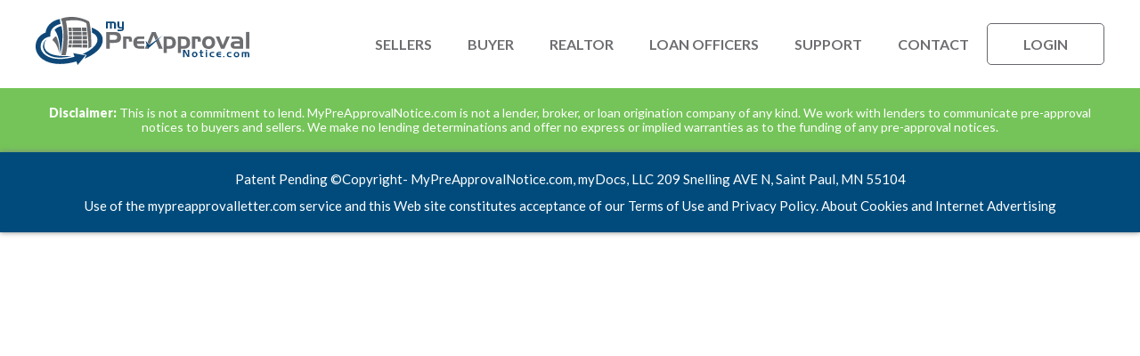

--- FILE ---
content_type: text/html; charset=UTF-8
request_url: https://www.mypreapprovalnotice.com/loan_officer_notes/borrower-is-still-saving-and-getting-gift-funds-from-mom-to-use-towards-this-purchase/
body_size: 46317
content:
<!DOCTYPE html>
<html lang="en-US">
<head>
    <meta charset="UTF-8" />
    <meta name="viewport" content="width=device-width, initial-scale=1">
    <meta name="google-site-verification" content="ypIyxeERK2em_9GdNYz_dLlpVxBBCJgz5YSc9KbbFbo" />
    <title>  Borrower is still saving and getting gift funds from mom to use towards this purchase.</title>
    <link rel="profile" href="http://gmpg.org/xfn/11" />
    <link rel="pingback" href="https://www.mypreapprovalnotice.com/xmlrpc.php" />
        <meta name='robots' content='max-image-preview:large' />
	<style>img:is([sizes="auto" i], [sizes^="auto," i]) { contain-intrinsic-size: 3000px 1500px }</style>
	<link rel='dns-prefetch' href='//app.clickfunnels.com' />
<link rel='dns-prefetch' href='//code.jquery.com' />
<link rel="alternate" type="application/rss+xml" title="MyPreApprovalNotice &raquo; Borrower is still saving and getting gift funds from mom to use towards this purchase. Comments Feed" href="https://www.mypreapprovalnotice.com/loan_officer_notes/borrower-is-still-saving-and-getting-gift-funds-from-mom-to-use-towards-this-purchase/feed/" />
<script type="text/javascript">
/* <![CDATA[ */
window._wpemojiSettings = {"baseUrl":"https:\/\/s.w.org\/images\/core\/emoji\/16.0.1\/72x72\/","ext":".png","svgUrl":"https:\/\/s.w.org\/images\/core\/emoji\/16.0.1\/svg\/","svgExt":".svg","source":{"concatemoji":"https:\/\/www.mypreapprovalnotice.com\/wp-includes\/js\/wp-emoji-release.min.js?ver=6.8.3"}};
/*! This file is auto-generated */
!function(s,n){var o,i,e;function c(e){try{var t={supportTests:e,timestamp:(new Date).valueOf()};sessionStorage.setItem(o,JSON.stringify(t))}catch(e){}}function p(e,t,n){e.clearRect(0,0,e.canvas.width,e.canvas.height),e.fillText(t,0,0);var t=new Uint32Array(e.getImageData(0,0,e.canvas.width,e.canvas.height).data),a=(e.clearRect(0,0,e.canvas.width,e.canvas.height),e.fillText(n,0,0),new Uint32Array(e.getImageData(0,0,e.canvas.width,e.canvas.height).data));return t.every(function(e,t){return e===a[t]})}function u(e,t){e.clearRect(0,0,e.canvas.width,e.canvas.height),e.fillText(t,0,0);for(var n=e.getImageData(16,16,1,1),a=0;a<n.data.length;a++)if(0!==n.data[a])return!1;return!0}function f(e,t,n,a){switch(t){case"flag":return n(e,"\ud83c\udff3\ufe0f\u200d\u26a7\ufe0f","\ud83c\udff3\ufe0f\u200b\u26a7\ufe0f")?!1:!n(e,"\ud83c\udde8\ud83c\uddf6","\ud83c\udde8\u200b\ud83c\uddf6")&&!n(e,"\ud83c\udff4\udb40\udc67\udb40\udc62\udb40\udc65\udb40\udc6e\udb40\udc67\udb40\udc7f","\ud83c\udff4\u200b\udb40\udc67\u200b\udb40\udc62\u200b\udb40\udc65\u200b\udb40\udc6e\u200b\udb40\udc67\u200b\udb40\udc7f");case"emoji":return!a(e,"\ud83e\udedf")}return!1}function g(e,t,n,a){var r="undefined"!=typeof WorkerGlobalScope&&self instanceof WorkerGlobalScope?new OffscreenCanvas(300,150):s.createElement("canvas"),o=r.getContext("2d",{willReadFrequently:!0}),i=(o.textBaseline="top",o.font="600 32px Arial",{});return e.forEach(function(e){i[e]=t(o,e,n,a)}),i}function t(e){var t=s.createElement("script");t.src=e,t.defer=!0,s.head.appendChild(t)}"undefined"!=typeof Promise&&(o="wpEmojiSettingsSupports",i=["flag","emoji"],n.supports={everything:!0,everythingExceptFlag:!0},e=new Promise(function(e){s.addEventListener("DOMContentLoaded",e,{once:!0})}),new Promise(function(t){var n=function(){try{var e=JSON.parse(sessionStorage.getItem(o));if("object"==typeof e&&"number"==typeof e.timestamp&&(new Date).valueOf()<e.timestamp+604800&&"object"==typeof e.supportTests)return e.supportTests}catch(e){}return null}();if(!n){if("undefined"!=typeof Worker&&"undefined"!=typeof OffscreenCanvas&&"undefined"!=typeof URL&&URL.createObjectURL&&"undefined"!=typeof Blob)try{var e="postMessage("+g.toString()+"("+[JSON.stringify(i),f.toString(),p.toString(),u.toString()].join(",")+"));",a=new Blob([e],{type:"text/javascript"}),r=new Worker(URL.createObjectURL(a),{name:"wpTestEmojiSupports"});return void(r.onmessage=function(e){c(n=e.data),r.terminate(),t(n)})}catch(e){}c(n=g(i,f,p,u))}t(n)}).then(function(e){for(var t in e)n.supports[t]=e[t],n.supports.everything=n.supports.everything&&n.supports[t],"flag"!==t&&(n.supports.everythingExceptFlag=n.supports.everythingExceptFlag&&n.supports[t]);n.supports.everythingExceptFlag=n.supports.everythingExceptFlag&&!n.supports.flag,n.DOMReady=!1,n.readyCallback=function(){n.DOMReady=!0}}).then(function(){return e}).then(function(){var e;n.supports.everything||(n.readyCallback(),(e=n.source||{}).concatemoji?t(e.concatemoji):e.wpemoji&&e.twemoji&&(t(e.twemoji),t(e.wpemoji)))}))}((window,document),window._wpemojiSettings);
/* ]]> */
</script>
<style id='wp-emoji-styles-inline-css' type='text/css'>

	img.wp-smiley, img.emoji {
		display: inline !important;
		border: none !important;
		box-shadow: none !important;
		height: 1em !important;
		width: 1em !important;
		margin: 0 0.07em !important;
		vertical-align: -0.1em !important;
		background: none !important;
		padding: 0 !important;
	}
</style>
<link rel='stylesheet' id='wp-block-library-css' href='https://www.mypreapprovalnotice.com/wp-includes/css/dist/block-library/style.min.css?ver=6.8.3' type='text/css' media='all' />
<style id='classic-theme-styles-inline-css' type='text/css'>
/*! This file is auto-generated */
.wp-block-button__link{color:#fff;background-color:#32373c;border-radius:9999px;box-shadow:none;text-decoration:none;padding:calc(.667em + 2px) calc(1.333em + 2px);font-size:1.125em}.wp-block-file__button{background:#32373c;color:#fff;text-decoration:none}
</style>
<style id='global-styles-inline-css' type='text/css'>
:root{--wp--preset--aspect-ratio--square: 1;--wp--preset--aspect-ratio--4-3: 4/3;--wp--preset--aspect-ratio--3-4: 3/4;--wp--preset--aspect-ratio--3-2: 3/2;--wp--preset--aspect-ratio--2-3: 2/3;--wp--preset--aspect-ratio--16-9: 16/9;--wp--preset--aspect-ratio--9-16: 9/16;--wp--preset--color--black: #000000;--wp--preset--color--cyan-bluish-gray: #abb8c3;--wp--preset--color--white: #ffffff;--wp--preset--color--pale-pink: #f78da7;--wp--preset--color--vivid-red: #cf2e2e;--wp--preset--color--luminous-vivid-orange: #ff6900;--wp--preset--color--luminous-vivid-amber: #fcb900;--wp--preset--color--light-green-cyan: #7bdcb5;--wp--preset--color--vivid-green-cyan: #00d084;--wp--preset--color--pale-cyan-blue: #8ed1fc;--wp--preset--color--vivid-cyan-blue: #0693e3;--wp--preset--color--vivid-purple: #9b51e0;--wp--preset--gradient--vivid-cyan-blue-to-vivid-purple: linear-gradient(135deg,rgba(6,147,227,1) 0%,rgb(155,81,224) 100%);--wp--preset--gradient--light-green-cyan-to-vivid-green-cyan: linear-gradient(135deg,rgb(122,220,180) 0%,rgb(0,208,130) 100%);--wp--preset--gradient--luminous-vivid-amber-to-luminous-vivid-orange: linear-gradient(135deg,rgba(252,185,0,1) 0%,rgba(255,105,0,1) 100%);--wp--preset--gradient--luminous-vivid-orange-to-vivid-red: linear-gradient(135deg,rgba(255,105,0,1) 0%,rgb(207,46,46) 100%);--wp--preset--gradient--very-light-gray-to-cyan-bluish-gray: linear-gradient(135deg,rgb(238,238,238) 0%,rgb(169,184,195) 100%);--wp--preset--gradient--cool-to-warm-spectrum: linear-gradient(135deg,rgb(74,234,220) 0%,rgb(151,120,209) 20%,rgb(207,42,186) 40%,rgb(238,44,130) 60%,rgb(251,105,98) 80%,rgb(254,248,76) 100%);--wp--preset--gradient--blush-light-purple: linear-gradient(135deg,rgb(255,206,236) 0%,rgb(152,150,240) 100%);--wp--preset--gradient--blush-bordeaux: linear-gradient(135deg,rgb(254,205,165) 0%,rgb(254,45,45) 50%,rgb(107,0,62) 100%);--wp--preset--gradient--luminous-dusk: linear-gradient(135deg,rgb(255,203,112) 0%,rgb(199,81,192) 50%,rgb(65,88,208) 100%);--wp--preset--gradient--pale-ocean: linear-gradient(135deg,rgb(255,245,203) 0%,rgb(182,227,212) 50%,rgb(51,167,181) 100%);--wp--preset--gradient--electric-grass: linear-gradient(135deg,rgb(202,248,128) 0%,rgb(113,206,126) 100%);--wp--preset--gradient--midnight: linear-gradient(135deg,rgb(2,3,129) 0%,rgb(40,116,252) 100%);--wp--preset--font-size--small: 13px;--wp--preset--font-size--medium: 20px;--wp--preset--font-size--large: 36px;--wp--preset--font-size--x-large: 42px;--wp--preset--spacing--20: 0.44rem;--wp--preset--spacing--30: 0.67rem;--wp--preset--spacing--40: 1rem;--wp--preset--spacing--50: 1.5rem;--wp--preset--spacing--60: 2.25rem;--wp--preset--spacing--70: 3.38rem;--wp--preset--spacing--80: 5.06rem;--wp--preset--shadow--natural: 6px 6px 9px rgba(0, 0, 0, 0.2);--wp--preset--shadow--deep: 12px 12px 50px rgba(0, 0, 0, 0.4);--wp--preset--shadow--sharp: 6px 6px 0px rgba(0, 0, 0, 0.2);--wp--preset--shadow--outlined: 6px 6px 0px -3px rgba(255, 255, 255, 1), 6px 6px rgba(0, 0, 0, 1);--wp--preset--shadow--crisp: 6px 6px 0px rgba(0, 0, 0, 1);}:where(.is-layout-flex){gap: 0.5em;}:where(.is-layout-grid){gap: 0.5em;}body .is-layout-flex{display: flex;}.is-layout-flex{flex-wrap: wrap;align-items: center;}.is-layout-flex > :is(*, div){margin: 0;}body .is-layout-grid{display: grid;}.is-layout-grid > :is(*, div){margin: 0;}:where(.wp-block-columns.is-layout-flex){gap: 2em;}:where(.wp-block-columns.is-layout-grid){gap: 2em;}:where(.wp-block-post-template.is-layout-flex){gap: 1.25em;}:where(.wp-block-post-template.is-layout-grid){gap: 1.25em;}.has-black-color{color: var(--wp--preset--color--black) !important;}.has-cyan-bluish-gray-color{color: var(--wp--preset--color--cyan-bluish-gray) !important;}.has-white-color{color: var(--wp--preset--color--white) !important;}.has-pale-pink-color{color: var(--wp--preset--color--pale-pink) !important;}.has-vivid-red-color{color: var(--wp--preset--color--vivid-red) !important;}.has-luminous-vivid-orange-color{color: var(--wp--preset--color--luminous-vivid-orange) !important;}.has-luminous-vivid-amber-color{color: var(--wp--preset--color--luminous-vivid-amber) !important;}.has-light-green-cyan-color{color: var(--wp--preset--color--light-green-cyan) !important;}.has-vivid-green-cyan-color{color: var(--wp--preset--color--vivid-green-cyan) !important;}.has-pale-cyan-blue-color{color: var(--wp--preset--color--pale-cyan-blue) !important;}.has-vivid-cyan-blue-color{color: var(--wp--preset--color--vivid-cyan-blue) !important;}.has-vivid-purple-color{color: var(--wp--preset--color--vivid-purple) !important;}.has-black-background-color{background-color: var(--wp--preset--color--black) !important;}.has-cyan-bluish-gray-background-color{background-color: var(--wp--preset--color--cyan-bluish-gray) !important;}.has-white-background-color{background-color: var(--wp--preset--color--white) !important;}.has-pale-pink-background-color{background-color: var(--wp--preset--color--pale-pink) !important;}.has-vivid-red-background-color{background-color: var(--wp--preset--color--vivid-red) !important;}.has-luminous-vivid-orange-background-color{background-color: var(--wp--preset--color--luminous-vivid-orange) !important;}.has-luminous-vivid-amber-background-color{background-color: var(--wp--preset--color--luminous-vivid-amber) !important;}.has-light-green-cyan-background-color{background-color: var(--wp--preset--color--light-green-cyan) !important;}.has-vivid-green-cyan-background-color{background-color: var(--wp--preset--color--vivid-green-cyan) !important;}.has-pale-cyan-blue-background-color{background-color: var(--wp--preset--color--pale-cyan-blue) !important;}.has-vivid-cyan-blue-background-color{background-color: var(--wp--preset--color--vivid-cyan-blue) !important;}.has-vivid-purple-background-color{background-color: var(--wp--preset--color--vivid-purple) !important;}.has-black-border-color{border-color: var(--wp--preset--color--black) !important;}.has-cyan-bluish-gray-border-color{border-color: var(--wp--preset--color--cyan-bluish-gray) !important;}.has-white-border-color{border-color: var(--wp--preset--color--white) !important;}.has-pale-pink-border-color{border-color: var(--wp--preset--color--pale-pink) !important;}.has-vivid-red-border-color{border-color: var(--wp--preset--color--vivid-red) !important;}.has-luminous-vivid-orange-border-color{border-color: var(--wp--preset--color--luminous-vivid-orange) !important;}.has-luminous-vivid-amber-border-color{border-color: var(--wp--preset--color--luminous-vivid-amber) !important;}.has-light-green-cyan-border-color{border-color: var(--wp--preset--color--light-green-cyan) !important;}.has-vivid-green-cyan-border-color{border-color: var(--wp--preset--color--vivid-green-cyan) !important;}.has-pale-cyan-blue-border-color{border-color: var(--wp--preset--color--pale-cyan-blue) !important;}.has-vivid-cyan-blue-border-color{border-color: var(--wp--preset--color--vivid-cyan-blue) !important;}.has-vivid-purple-border-color{border-color: var(--wp--preset--color--vivid-purple) !important;}.has-vivid-cyan-blue-to-vivid-purple-gradient-background{background: var(--wp--preset--gradient--vivid-cyan-blue-to-vivid-purple) !important;}.has-light-green-cyan-to-vivid-green-cyan-gradient-background{background: var(--wp--preset--gradient--light-green-cyan-to-vivid-green-cyan) !important;}.has-luminous-vivid-amber-to-luminous-vivid-orange-gradient-background{background: var(--wp--preset--gradient--luminous-vivid-amber-to-luminous-vivid-orange) !important;}.has-luminous-vivid-orange-to-vivid-red-gradient-background{background: var(--wp--preset--gradient--luminous-vivid-orange-to-vivid-red) !important;}.has-very-light-gray-to-cyan-bluish-gray-gradient-background{background: var(--wp--preset--gradient--very-light-gray-to-cyan-bluish-gray) !important;}.has-cool-to-warm-spectrum-gradient-background{background: var(--wp--preset--gradient--cool-to-warm-spectrum) !important;}.has-blush-light-purple-gradient-background{background: var(--wp--preset--gradient--blush-light-purple) !important;}.has-blush-bordeaux-gradient-background{background: var(--wp--preset--gradient--blush-bordeaux) !important;}.has-luminous-dusk-gradient-background{background: var(--wp--preset--gradient--luminous-dusk) !important;}.has-pale-ocean-gradient-background{background: var(--wp--preset--gradient--pale-ocean) !important;}.has-electric-grass-gradient-background{background: var(--wp--preset--gradient--electric-grass) !important;}.has-midnight-gradient-background{background: var(--wp--preset--gradient--midnight) !important;}.has-small-font-size{font-size: var(--wp--preset--font-size--small) !important;}.has-medium-font-size{font-size: var(--wp--preset--font-size--medium) !important;}.has-large-font-size{font-size: var(--wp--preset--font-size--large) !important;}.has-x-large-font-size{font-size: var(--wp--preset--font-size--x-large) !important;}
:where(.wp-block-post-template.is-layout-flex){gap: 1.25em;}:where(.wp-block-post-template.is-layout-grid){gap: 1.25em;}
:where(.wp-block-columns.is-layout-flex){gap: 2em;}:where(.wp-block-columns.is-layout-grid){gap: 2em;}
:root :where(.wp-block-pullquote){font-size: 1.5em;line-height: 1.6;}
</style>
<link rel='stylesheet' id='style-css' href='https://www.mypreapprovalnotice.com/wp-content/themes/mypan/style.css?ver=6.8.3' type='text/css' media='all' />
<link rel='stylesheet' id='croppie-style-css' href='https://www.mypreapprovalnotice.com/wp-content/themes/mypan/css/croppie.css?ver=6.8.3' type='text/css' media='all' />
<link rel='stylesheet' id='buttons-css' href='https://www.mypreapprovalnotice.com/wp-includes/css/buttons.min.css?ver=6.8.3' type='text/css' media='all' />
<link rel='stylesheet' id='dashicons-css' href='https://www.mypreapprovalnotice.com/wp-includes/css/dashicons.min.css?ver=6.8.3' type='text/css' media='all' />
<link rel='stylesheet' id='mediaelement-css' href='https://www.mypreapprovalnotice.com/wp-includes/js/mediaelement/mediaelementplayer-legacy.min.css?ver=4.2.17' type='text/css' media='all' />
<link rel='stylesheet' id='wp-mediaelement-css' href='https://www.mypreapprovalnotice.com/wp-includes/js/mediaelement/wp-mediaelement.min.css?ver=6.8.3' type='text/css' media='all' />
<link rel='stylesheet' id='media-views-css' href='https://www.mypreapprovalnotice.com/wp-includes/css/media-views.min.css?ver=6.8.3' type='text/css' media='all' />
<link rel='stylesheet' id='imgareaselect-css' href='https://www.mypreapprovalnotice.com/wp-includes/js/imgareaselect/imgareaselect.css?ver=0.9.8' type='text/css' media='all' />
<link rel='stylesheet' id='wp-color-picker-css' href='https://www.mypreapprovalnotice.com/wp-admin/css/color-picker.min.css?ver=6.8.3' type='text/css' media='all' />
<script type="text/javascript">
            window._nslDOMReady = function (callback) {
                if ( document.readyState === "complete" || document.readyState === "interactive" ) {
                    callback();
                } else {
                    document.addEventListener( "DOMContentLoaded", callback );
                }
            };
            </script><script type="text/javascript" id="utils-js-extra">
/* <![CDATA[ */
var userSettings = {"url":"\/","uid":"0","time":"1769902059","secure":"1"};
/* ]]> */
</script>
<script type="text/javascript" src="https://www.mypreapprovalnotice.com/wp-includes/js/utils.min.js?ver=6.8.3" id="utils-js"></script>
<script type="text/javascript" src="https://www.mypreapprovalnotice.com/wp-includes/js/jquery/jquery.min.js?ver=3.7.1" id="jquery-core-js"></script>
<script type="text/javascript" src="https://www.mypreapprovalnotice.com/wp-includes/js/jquery/jquery-migrate.min.js?ver=3.4.1" id="jquery-migrate-js"></script>
<script type="text/javascript" src="https://www.mypreapprovalnotice.com/wp-includes/js/plupload/moxie.min.js?ver=1.3.5.1" id="moxiejs-js"></script>
<script type="text/javascript" src="https://www.mypreapprovalnotice.com/wp-includes/js/plupload/plupload.min.js?ver=2.1.9" id="plupload-js"></script>
<!--[if lt IE 8]>
<script type="text/javascript" src="https://www.mypreapprovalnotice.com/wp-includes/js/json2.min.js?ver=2015-05-03" id="json2-js"></script>
<![endif]-->
<script type="text/javascript" src="https://www.mypreapprovalnotice.com/wp-content/themes/mypan/js/croppie.js?ver=1.0" id="croppie_script-js"></script>
<script></script><link rel="https://api.w.org/" href="https://www.mypreapprovalnotice.com/wp-json/" /><link rel="EditURI" type="application/rsd+xml" title="RSD" href="https://www.mypreapprovalnotice.com/xmlrpc.php?rsd" />
<meta name="generator" content="WordPress 6.8.3" />
<link rel="canonical" href="https://www.mypreapprovalnotice.com/loan_officer_notes/borrower-is-still-saving-and-getting-gift-funds-from-mom-to-use-towards-this-purchase/" />
<link rel='shortlink' href='https://www.mypreapprovalnotice.com/?p=12498' />
<link rel="alternate" title="oEmbed (JSON)" type="application/json+oembed" href="https://www.mypreapprovalnotice.com/wp-json/oembed/1.0/embed?url=https%3A%2F%2Fwww.mypreapprovalnotice.com%2Floan_officer_notes%2Fborrower-is-still-saving-and-getting-gift-funds-from-mom-to-use-towards-this-purchase%2F" />
<link rel="alternate" title="oEmbed (XML)" type="text/xml+oembed" href="https://www.mypreapprovalnotice.com/wp-json/oembed/1.0/embed?url=https%3A%2F%2Fwww.mypreapprovalnotice.com%2Floan_officer_notes%2Fborrower-is-still-saving-and-getting-gift-funds-from-mom-to-use-towards-this-purchase%2F&#038;format=xml" />

		<link rel="stylesheet" href="https://cdnjs.cloudflare.com/ajax/libs/font-awesome/5.15.3/css/all.min.css">
		<link rel="shortcut" type="image/png" href="https://www.mypreapprovalnotice.com/wp-content/themes/mypan/images/favicon.png" />
		<link rel="icon" type="image/png" href="https://www.mypreapprovalnotice.com/wp-content/themes/mypan/images/favicon.png" />
		<link rel="apple-touch-icon" type="image/png" href="https://www.mypreapprovalnotice.com/wp-content/themes/mypan/images/favicon.png" />
			<link href="https://fonts.googleapis.com/css?family=Lato:400,700,900" rel="stylesheet">
	<style type="text/css" title="dynamic-css" class="options-output">.mypan-wrap{width:1200px;}.mypan-content{width:70%;}.mypan-content-no-sidebar{width:100%;}.mypan-sidebar{width:30%;}body, p, div, label{font-family:Lato;line-height:1.2;font-weight:400;font-style:normal;color:#6d6e71;font-size:16px;opacity: 1;visibility: visible;-webkit-transition: opacity 0.24s ease-in-out;-moz-transition: opacity 0.24s ease-in-out;transition: opacity 0.24s ease-in-out;}.wf-loading body, p, div, label,{opacity: 0;}.ie.wf-loading body, p, div, label,{visibility: hidden;}h1, h1 a{font-family:Lato;line-height:43px;font-weight:900;font-style:normal;color:#00263d;font-size:36px;opacity: 1;visibility: visible;-webkit-transition: opacity 0.24s ease-in-out;-moz-transition: opacity 0.24s ease-in-out;transition: opacity 0.24s ease-in-out;}.wf-loading h1, h1 a,{opacity: 0;}.ie.wf-loading h1, h1 a,{visibility: hidden;}h2, h2 a{font-family:Lato;line-height:36px;font-weight:900;font-style:normal;color:#00263d;font-size:29px;opacity: 1;visibility: visible;-webkit-transition: opacity 0.24s ease-in-out;-moz-transition: opacity 0.24s ease-in-out;transition: opacity 0.24s ease-in-out;}.wf-loading h2, h2 a,{opacity: 0;}.ie.wf-loading h2, h2 a,{visibility: hidden;}h3, h3 a{font-family:Lato;line-height:30px;font-weight:900;font-style:normal;color:#00263d;font-size:21px;opacity: 1;visibility: visible;-webkit-transition: opacity 0.24s ease-in-out;-moz-transition: opacity 0.24s ease-in-out;transition: opacity 0.24s ease-in-out;}.wf-loading h3, h3 a,{opacity: 0;}.ie.wf-loading h3, h3 a,{visibility: hidden;}h4, h4 a{font-family:Lato;line-height:24px;font-weight:900;font-style:normal;color:#00263d;font-size:17px;opacity: 1;visibility: visible;-webkit-transition: opacity 0.24s ease-in-out;-moz-transition: opacity 0.24s ease-in-out;transition: opacity 0.24s ease-in-out;}.wf-loading h4, h4 a,{opacity: 0;}.ie.wf-loading h4, h4 a,{visibility: hidden;}h5, h5 a{font-family:Lato;line-height:24px;font-weight:700;font-style:normal;color:#00263d;font-size:16px;opacity: 1;visibility: visible;-webkit-transition: opacity 0.24s ease-in-out;-moz-transition: opacity 0.24s ease-in-out;transition: opacity 0.24s ease-in-out;}.wf-loading h5, h5 a,{opacity: 0;}.ie.wf-loading h5, h5 a,{visibility: hidden;}h6, h6 a{font-family:Lato;line-height:20px;font-weight:600;font-style:normal;color:#00263d;font-size:16px;opacity: 1;visibility: visible;-webkit-transition: opacity 0.24s ease-in-out;-moz-transition: opacity 0.24s ease-in-out;transition: opacity 0.24s ease-in-out;}.wf-loading h6, h6 a,{opacity: 0;}.ie.wf-loading h6, h6 a,{visibility: hidden;}a{font-family:Lato;line-height:1;font-weight:400;font-style:normal;font-size:12px;opacity: 1;visibility: visible;-webkit-transition: opacity 0.24s ease-in-out;-moz-transition: opacity 0.24s ease-in-out;transition: opacity 0.24s ease-in-out;}.wf-loading a,{opacity: 0;}.ie.wf-loading a,{visibility: hidden;}a, .link_color{color:#00263d;}a, .link_color:hover{color:#e87b36;}a, .link_color:active{color:#e87b36;}#mypan-main-menu li a, #mypan-responsive-menu li a{font-family:Lato;line-height:61px;font-weight:600;font-style:normal;font-size:16px;opacity: 1;visibility: visible;-webkit-transition: opacity 0.24s ease-in-out;-moz-transition: opacity 0.24s ease-in-out;transition: opacity 0.24s ease-in-out;}.wf-loading #mypan-main-menu li a, #mypan-responsive-menu li a,{opacity: 0;}.ie.wf-loading #mypan-main-menu li a, #mypan-responsive-menu li a,{visibility: hidden;}.menu li a{color:#6d6e71;}.menu li a:hover{color:#00263d;}.menu li a:active{color:#00263d;}.mypan-footer{padding-top:25px;padding-bottom:25px;}.mypan-footer{background:#004b7b;}.mypan-copyright-content{font-family:Lato;text-align:center;line-height:20px;font-weight:normal;font-style:400;color:#FFFFFF;font-size:15px;opacity: 1;visibility: visible;-webkit-transition: opacity 0.24s ease-in-out;-moz-transition: opacity 0.24s ease-in-out;transition: opacity 0.24s ease-in-out;}.wf-loading .mypan-copyright-content,{opacity: 0;}.ie.wf-loading .mypan-copyright-content,{visibility: hidden;}.mypan-disclaimer-content{font-family:Lato;text-align:center;line-height:20px;font-weight:normal;font-style:400;color:#FFFFFF;font-size:15px;opacity: 1;visibility: visible;-webkit-transition: opacity 0.24s ease-in-out;-moz-transition: opacity 0.24s ease-in-out;transition: opacity 0.24s ease-in-out;}.wf-loading .mypan-disclaimer-content,{opacity: 0;}.ie.wf-loading .mypan-disclaimer-content,{visibility: hidden;} .ui-widget-content { z-index:9999999999999999; }.ui-widget-content { list-style: none; padding: 0; margin: 0; background: #efefef; max-width: 550px; height: 150px; overflow-y: scroll; }.ui-widget-content li { padding: 10px; font-size: 15px; font-weight: bold; }.ui-widget-content{display:none;}span.ui-helper-hidden-accessible{display:none;}</style>
<style type="text/css">
	.premium_custom_letter_3 img { max-height:100%; max-width:100%; }
	.profile-img-pdf { width:200px; height:auto; float:right; margin-left:30px; margin-bottom:30px; margin-top:-70px; }
</style><meta name="generator" content="Powered by WPBakery Page Builder - drag and drop page builder for WordPress."/>
<style type="text/css">
		/* Grid */
	.vm-grid { display:grid; }
        	.vm-grid1 { grid-template-columns: 1fr; }
	    	.vm-grid2 { grid-template-columns: 2fr 2fr; }
	    	.vm-grid3 { grid-template-columns: 3fr 3fr 3fr; }
	    	.vm-grid4 { grid-template-columns: 4fr 4fr 4fr 4fr; }
	    	.vm-grid5 { grid-template-columns: 5fr 5fr 5fr 5fr 5fr; }
	    	.vm-grid6 { grid-template-columns: 6fr 6fr 6fr 6fr 6fr 6fr; }
	    	.vm-grid7 { grid-template-columns: 7fr 7fr 7fr 7fr 7fr 7fr 7fr; }
	    	.vm-grid8 { grid-template-columns: 8fr 8fr 8fr 8fr 8fr 8fr 8fr 8fr; }
	    	.vm-grid9 { grid-template-columns: 9fr 9fr 9fr 9fr 9fr 9fr 9fr 9fr 9fr; }
	    	.vm-grid10 { grid-template-columns: 10fr 10fr 10fr 10fr 10fr 10fr 10fr 10fr 10fr 10fr; }
	    	.vm-grid11 { grid-template-columns: 11fr 11fr 11fr 11fr 11fr 11fr 11fr 11fr 11fr 11fr 11fr; }
	    	.vm-grid12 { grid-template-columns: 12fr 12fr 12fr 12fr 12fr 12fr 12fr 12fr 12fr 12fr 12fr 12fr; }
	
	.vm-grid-gap-l { grid-column-gap:60px; grid-row-gap:60px; }
	.vm-grid-gap-m { grid-column-gap:30px; grid-row-gap:30px; }
	.vm-grid-gap,
    .vm-grid-gap-s { grid-column-gap:15px; grid-row-gap:15px; }
	.vm-grid-gap-n { grid-column-gap:0px; grid-row-gap:0px; }

	/* Classes */
	.vm-block { display:block; }
	.vm-inline-block { display:inline-block; }
	.vm-flex { display: -webkit-flex; display: flex; }
	.vm-flex-column-reverse { flex-direction:column-reverse; }
	.vm-grid { display:grid; }
	.vm-none { display:none; }
	
	.uppercase { text-transform:uppercase; }
	.lowercase { text-transform:lowercase; }
	.capitalize { text-transform:capitalize; }
	
	.txtleft { text-align:left; }
	.txtright { text-align:right; }
	.txtcenter { text-align:center; }

	.v-align-middle { vertical-align: middle; vertical-align: -webkit-baseline-middle; }
	
    	.pad-l { padding:60px; }
	.pad-l-t { padding-top:60px; }
	.pad-l-r { padding-right:60px; }
	.pad-l-b { padding-bottom:60px; }
	.pad-l-l { padding-left:60px; }
    	.pad-m { padding:30px; }
	.pad-m-t { padding-top:30px; }
	.pad-m-r { padding-right:30px; }
	.pad-m-b { padding-bottom:30px; }
	.pad-m-l { padding-left:30px; }
    	.pad-s { padding:15px; }
	.pad-s-t { padding-top:15px; }
	.pad-s-r { padding-right:15px; }
	.pad-s-b { padding-bottom:15px; }
	.pad-s-l { padding-left:15px; }

	.pad-n { padding:0px; }
	.pad-n-t { padding-top:0px; }
	.pad-n-r { padding-right:0px; }
	.pad-n-b { padding-bottom:0px; }
	.pad-n-l { padding-left:0px; }
	
        .mar-l { margin:60px; }
    .mar-l-t { margin-top:60px; }
    .mar-l-r { margin-right:60px; }
    .mar-l-b { margin-bottom:60px; }
    .mar-l-l { margin-left:60px; }
        .mar-m { margin:30px; }
    .mar-m-t { margin-top:30px; }
    .mar-m-r { margin-right:30px; }
    .mar-m-b { margin-bottom:30px; }
    .mar-m-l { margin-left:30px; }
    	.mar-s { margin:15px; }
	.mar-s-t { margin-top:15px; }
    .mar-s-r { margin-right:15px; }
    .mar-s-b { margin-bottom:15px; }
    .mar-s-l { margin-left:15px; }

    .mar-a { margin:auto; }
    .mar-a-t { margin-top:auto; }
    .mar-a-r { margin-right:auto; }
    .mar-a-b { margin-bottom:auto; }
    .mar-a-l { margin-left:auto; }

    .mar-n { margin:0px; }
    .mar-n-t { margin-top:0px; }
    .mar-n-r { margin-right:0px; }
    .mar-n-b { margin-bottom:0px; }
    .mar-n-l { margin-left:0px; }
	
	.clearfix:after { content:""; display:block; clear:both; }

	.relative { position:relative; }
	@media screen and (max-width: 1120px) { 	/* Grid */
	.ld-vm-grid { display:grid; }
        	.ld-vm-grid1 { grid-template-columns: 1fr; }
	    	.ld-vm-grid2 { grid-template-columns: 2fr 2fr; }
	    	.ld-vm-grid3 { grid-template-columns: 3fr 3fr 3fr; }
	    	.ld-vm-grid4 { grid-template-columns: 4fr 4fr 4fr 4fr; }
	    	.ld-vm-grid5 { grid-template-columns: 5fr 5fr 5fr 5fr 5fr; }
	    	.ld-vm-grid6 { grid-template-columns: 6fr 6fr 6fr 6fr 6fr 6fr; }
	    	.ld-vm-grid7 { grid-template-columns: 7fr 7fr 7fr 7fr 7fr 7fr 7fr; }
	    	.ld-vm-grid8 { grid-template-columns: 8fr 8fr 8fr 8fr 8fr 8fr 8fr 8fr; }
	    	.ld-vm-grid9 { grid-template-columns: 9fr 9fr 9fr 9fr 9fr 9fr 9fr 9fr 9fr; }
	    	.ld-vm-grid10 { grid-template-columns: 10fr 10fr 10fr 10fr 10fr 10fr 10fr 10fr 10fr 10fr; }
	    	.ld-vm-grid11 { grid-template-columns: 11fr 11fr 11fr 11fr 11fr 11fr 11fr 11fr 11fr 11fr 11fr; }
	    	.ld-vm-grid12 { grid-template-columns: 12fr 12fr 12fr 12fr 12fr 12fr 12fr 12fr 12fr 12fr 12fr 12fr; }
	
	.ld-vm-grid-gap-l { grid-column-gap:60px; grid-row-gap:60px; }
	.ld-vm-grid-gap-m { grid-column-gap:30px; grid-row-gap:30px; }
	.ld-vm-grid-gap,
    .ld-vm-grid-gap-s { grid-column-gap:15px; grid-row-gap:15px; }
	.ld-vm-grid-gap-n { grid-column-gap:0px; grid-row-gap:0px; }

	/* Classes */
	.ld-vm-block { display:block; }
	.ld-vm-inline-block { display:inline-block; }
	.ld-vm-flex { display: -webkit-flex; display: flex; }
	.ld-vm-flex-column-reverse { flex-direction:column-reverse; }
	.ld-vm-grid { display:grid; }
	.ld-vm-none { display:none; }
	
	.ld-uppercase { text-transform:uppercase; }
	.ld-lowercase { text-transform:lowercase; }
	.ld-capitalize { text-transform:capitalize; }
	
	.ld-txtleft { text-align:left; }
	.ld-txtright { text-align:right; }
	.ld-txtcenter { text-align:center; }

	.ld-v-align-middle { vertical-align: middle; vertical-align: -webkit-baseline-middle; }
	
    	.ld-pad-l { padding:60px; }
	.ld-pad-l-t { padding-top:60px; }
	.ld-pad-l-r { padding-right:60px; }
	.ld-pad-l-b { padding-bottom:60px; }
	.ld-pad-l-l { padding-left:60px; }
    	.ld-pad-m { padding:30px; }
	.ld-pad-m-t { padding-top:30px; }
	.ld-pad-m-r { padding-right:30px; }
	.ld-pad-m-b { padding-bottom:30px; }
	.ld-pad-m-l { padding-left:30px; }
    	.ld-pad-s { padding:15px; }
	.ld-pad-s-t { padding-top:15px; }
	.ld-pad-s-r { padding-right:15px; }
	.ld-pad-s-b { padding-bottom:15px; }
	.ld-pad-s-l { padding-left:15px; }

	.ld-pad-n { padding:0px; }
	.ld-pad-n-t { padding-top:0px; }
	.ld-pad-n-r { padding-right:0px; }
	.ld-pad-n-b { padding-bottom:0px; }
	.ld-pad-n-l { padding-left:0px; }
	
        .ld-mar-l { margin:60px; }
    .ld-mar-l-t { margin-top:60px; }
    .ld-mar-l-r { margin-right:60px; }
    .ld-mar-l-b { margin-bottom:60px; }
    .ld-mar-l-l { margin-left:60px; }
        .ld-mar-m { margin:30px; }
    .ld-mar-m-t { margin-top:30px; }
    .ld-mar-m-r { margin-right:30px; }
    .ld-mar-m-b { margin-bottom:30px; }
    .ld-mar-m-l { margin-left:30px; }
    	.ld-mar-s { margin:15px; }
	.ld-mar-s-t { margin-top:15px; }
    .ld-mar-s-r { margin-right:15px; }
    .ld-mar-s-b { margin-bottom:15px; }
    .ld-mar-s-l { margin-left:15px; }

    .ld-mar-a { margin:auto; }
    .ld-mar-a-t { margin-top:auto; }
    .ld-mar-a-r { margin-right:auto; }
    .ld-mar-a-b { margin-bottom:auto; }
    .ld-mar-a-l { margin-left:auto; }

    .ld-mar-n { margin:0px; }
    .ld-mar-n-t { margin-top:0px; }
    .ld-mar-n-r { margin-right:0px; }
    .ld-mar-n-b { margin-bottom:0px; }
    .ld-mar-n-l { margin-left:0px; }
	
	.ld-clearfix:after { content:""; display:block; clear:both; }

	.ld-relative { position:relative; }
 }
	@media screen and (max-width: 1024px) { 	/* Grid */
	.md-vm-grid { display:grid; }
        	.md-vm-grid1 { grid-template-columns: 1fr; }
	    	.md-vm-grid2 { grid-template-columns: 2fr 2fr; }
	    	.md-vm-grid3 { grid-template-columns: 3fr 3fr 3fr; }
	    	.md-vm-grid4 { grid-template-columns: 4fr 4fr 4fr 4fr; }
	    	.md-vm-grid5 { grid-template-columns: 5fr 5fr 5fr 5fr 5fr; }
	    	.md-vm-grid6 { grid-template-columns: 6fr 6fr 6fr 6fr 6fr 6fr; }
	    	.md-vm-grid7 { grid-template-columns: 7fr 7fr 7fr 7fr 7fr 7fr 7fr; }
	    	.md-vm-grid8 { grid-template-columns: 8fr 8fr 8fr 8fr 8fr 8fr 8fr 8fr; }
	    	.md-vm-grid9 { grid-template-columns: 9fr 9fr 9fr 9fr 9fr 9fr 9fr 9fr 9fr; }
	    	.md-vm-grid10 { grid-template-columns: 10fr 10fr 10fr 10fr 10fr 10fr 10fr 10fr 10fr 10fr; }
	    	.md-vm-grid11 { grid-template-columns: 11fr 11fr 11fr 11fr 11fr 11fr 11fr 11fr 11fr 11fr 11fr; }
	    	.md-vm-grid12 { grid-template-columns: 12fr 12fr 12fr 12fr 12fr 12fr 12fr 12fr 12fr 12fr 12fr 12fr; }
	
	.md-vm-grid-gap-l { grid-column-gap:60px; grid-row-gap:60px; }
	.md-vm-grid-gap-m { grid-column-gap:30px; grid-row-gap:30px; }
	.md-vm-grid-gap,
    .md-vm-grid-gap-s { grid-column-gap:15px; grid-row-gap:15px; }
	.md-vm-grid-gap-n { grid-column-gap:0px; grid-row-gap:0px; }

	/* Classes */
	.md-vm-block { display:block; }
	.md-vm-inline-block { display:inline-block; }
	.md-vm-flex { display: -webkit-flex; display: flex; }
	.md-vm-flex-column-reverse { flex-direction:column-reverse; }
	.md-vm-grid { display:grid; }
	.md-vm-none { display:none; }
	
	.md-uppercase { text-transform:uppercase; }
	.md-lowercase { text-transform:lowercase; }
	.md-capitalize { text-transform:capitalize; }
	
	.md-txtleft { text-align:left; }
	.md-txtright { text-align:right; }
	.md-txtcenter { text-align:center; }

	.md-v-align-middle { vertical-align: middle; vertical-align: -webkit-baseline-middle; }
	
    	.md-pad-l { padding:60px; }
	.md-pad-l-t { padding-top:60px; }
	.md-pad-l-r { padding-right:60px; }
	.md-pad-l-b { padding-bottom:60px; }
	.md-pad-l-l { padding-left:60px; }
    	.md-pad-m { padding:30px; }
	.md-pad-m-t { padding-top:30px; }
	.md-pad-m-r { padding-right:30px; }
	.md-pad-m-b { padding-bottom:30px; }
	.md-pad-m-l { padding-left:30px; }
    	.md-pad-s { padding:15px; }
	.md-pad-s-t { padding-top:15px; }
	.md-pad-s-r { padding-right:15px; }
	.md-pad-s-b { padding-bottom:15px; }
	.md-pad-s-l { padding-left:15px; }

	.md-pad-n { padding:0px; }
	.md-pad-n-t { padding-top:0px; }
	.md-pad-n-r { padding-right:0px; }
	.md-pad-n-b { padding-bottom:0px; }
	.md-pad-n-l { padding-left:0px; }
	
        .md-mar-l { margin:60px; }
    .md-mar-l-t { margin-top:60px; }
    .md-mar-l-r { margin-right:60px; }
    .md-mar-l-b { margin-bottom:60px; }
    .md-mar-l-l { margin-left:60px; }
        .md-mar-m { margin:30px; }
    .md-mar-m-t { margin-top:30px; }
    .md-mar-m-r { margin-right:30px; }
    .md-mar-m-b { margin-bottom:30px; }
    .md-mar-m-l { margin-left:30px; }
    	.md-mar-s { margin:15px; }
	.md-mar-s-t { margin-top:15px; }
    .md-mar-s-r { margin-right:15px; }
    .md-mar-s-b { margin-bottom:15px; }
    .md-mar-s-l { margin-left:15px; }

    .md-mar-a { margin:auto; }
    .md-mar-a-t { margin-top:auto; }
    .md-mar-a-r { margin-right:auto; }
    .md-mar-a-b { margin-bottom:auto; }
    .md-mar-a-l { margin-left:auto; }

    .md-mar-n { margin:0px; }
    .md-mar-n-t { margin-top:0px; }
    .md-mar-n-r { margin-right:0px; }
    .md-mar-n-b { margin-bottom:0px; }
    .md-mar-n-l { margin-left:0px; }
	
	.md-clearfix:after { content:""; display:block; clear:both; }

	.md-relative { position:relative; }
 }
	@media screen and (max-width: 780px) { 	/* Grid */
	.sd-vm-grid { display:grid; }
        	.sd-vm-grid1 { grid-template-columns: 1fr; }
	    	.sd-vm-grid2 { grid-template-columns: 2fr 2fr; }
	    	.sd-vm-grid3 { grid-template-columns: 3fr 3fr 3fr; }
	    	.sd-vm-grid4 { grid-template-columns: 4fr 4fr 4fr 4fr; }
	    	.sd-vm-grid5 { grid-template-columns: 5fr 5fr 5fr 5fr 5fr; }
	    	.sd-vm-grid6 { grid-template-columns: 6fr 6fr 6fr 6fr 6fr 6fr; }
	    	.sd-vm-grid7 { grid-template-columns: 7fr 7fr 7fr 7fr 7fr 7fr 7fr; }
	    	.sd-vm-grid8 { grid-template-columns: 8fr 8fr 8fr 8fr 8fr 8fr 8fr 8fr; }
	    	.sd-vm-grid9 { grid-template-columns: 9fr 9fr 9fr 9fr 9fr 9fr 9fr 9fr 9fr; }
	    	.sd-vm-grid10 { grid-template-columns: 10fr 10fr 10fr 10fr 10fr 10fr 10fr 10fr 10fr 10fr; }
	    	.sd-vm-grid11 { grid-template-columns: 11fr 11fr 11fr 11fr 11fr 11fr 11fr 11fr 11fr 11fr 11fr; }
	    	.sd-vm-grid12 { grid-template-columns: 12fr 12fr 12fr 12fr 12fr 12fr 12fr 12fr 12fr 12fr 12fr 12fr; }
	
	.sd-vm-grid-gap-l { grid-column-gap:60px; grid-row-gap:60px; }
	.sd-vm-grid-gap-m { grid-column-gap:30px; grid-row-gap:30px; }
	.sd-vm-grid-gap,
    .sd-vm-grid-gap-s { grid-column-gap:15px; grid-row-gap:15px; }
	.sd-vm-grid-gap-n { grid-column-gap:0px; grid-row-gap:0px; }

	/* Classes */
	.sd-vm-block { display:block; }
	.sd-vm-inline-block { display:inline-block; }
	.sd-vm-flex { display: -webkit-flex; display: flex; }
	.sd-vm-flex-column-reverse { flex-direction:column-reverse; }
	.sd-vm-grid { display:grid; }
	.sd-vm-none { display:none; }
	
	.sd-uppercase { text-transform:uppercase; }
	.sd-lowercase { text-transform:lowercase; }
	.sd-capitalize { text-transform:capitalize; }
	
	.sd-txtleft { text-align:left; }
	.sd-txtright { text-align:right; }
	.sd-txtcenter { text-align:center; }

	.sd-v-align-middle { vertical-align: middle; vertical-align: -webkit-baseline-middle; }
	
    	.sd-pad-l { padding:60px; }
	.sd-pad-l-t { padding-top:60px; }
	.sd-pad-l-r { padding-right:60px; }
	.sd-pad-l-b { padding-bottom:60px; }
	.sd-pad-l-l { padding-left:60px; }
    	.sd-pad-m { padding:30px; }
	.sd-pad-m-t { padding-top:30px; }
	.sd-pad-m-r { padding-right:30px; }
	.sd-pad-m-b { padding-bottom:30px; }
	.sd-pad-m-l { padding-left:30px; }
    	.sd-pad-s { padding:15px; }
	.sd-pad-s-t { padding-top:15px; }
	.sd-pad-s-r { padding-right:15px; }
	.sd-pad-s-b { padding-bottom:15px; }
	.sd-pad-s-l { padding-left:15px; }

	.sd-pad-n { padding:0px; }
	.sd-pad-n-t { padding-top:0px; }
	.sd-pad-n-r { padding-right:0px; }
	.sd-pad-n-b { padding-bottom:0px; }
	.sd-pad-n-l { padding-left:0px; }
	
        .sd-mar-l { margin:60px; }
    .sd-mar-l-t { margin-top:60px; }
    .sd-mar-l-r { margin-right:60px; }
    .sd-mar-l-b { margin-bottom:60px; }
    .sd-mar-l-l { margin-left:60px; }
        .sd-mar-m { margin:30px; }
    .sd-mar-m-t { margin-top:30px; }
    .sd-mar-m-r { margin-right:30px; }
    .sd-mar-m-b { margin-bottom:30px; }
    .sd-mar-m-l { margin-left:30px; }
    	.sd-mar-s { margin:15px; }
	.sd-mar-s-t { margin-top:15px; }
    .sd-mar-s-r { margin-right:15px; }
    .sd-mar-s-b { margin-bottom:15px; }
    .sd-mar-s-l { margin-left:15px; }

    .sd-mar-a { margin:auto; }
    .sd-mar-a-t { margin-top:auto; }
    .sd-mar-a-r { margin-right:auto; }
    .sd-mar-a-b { margin-bottom:auto; }
    .sd-mar-a-l { margin-left:auto; }

    .sd-mar-n { margin:0px; }
    .sd-mar-n-t { margin-top:0px; }
    .sd-mar-n-r { margin-right:0px; }
    .sd-mar-n-b { margin-bottom:0px; }
    .sd-mar-n-l { margin-left:0px; }
	
	.sd-clearfix:after { content:""; display:block; clear:both; }

	.sd-relative { position:relative; }
 }
</style>	<style>
			/* Rows & Cols */
	.vm-row { display:block; margin:0px auto 25px; position:relative; }
	.vm-row:before {}
	.vm-row:after { content:""; display:block; clear:both; }
	.vm-row.no-space { margin-bottom:0px; }

	.vm-join-row { position: relative; }
	.vm-join-row input { padding-right:50px; }
	.vm-join-row-addon { position:absolute; right:20px; top:0px; color:#6d6e71; height:100%; line-height:48px; font-size:20px; }
	.vm-join-row-addon i { line-height:48px; }

	
		 .vm-col-1.mar-none { float:left; margin:0px; margin-right:0px; } .vm-col-1.mar-none {
                    width:8.3333333333333%;
                    width:-webkit-calc(8.3333333333333% - 0px);
                    width:-moz-calc(8.3333333333333% - 0px);
                } .vm-col-1:last-child {
                    width:8.3333333333333%;
                    width:-webkit-calc(8.3333333333333% - 0px);
                    width:-moz-calc(8.3333333333333% - 0px);
                    margin-right:0px;
                } .vm-col-1 { float:left; margin:0px; margin-right:30px; } .vm-col-1 {
                    width:8.3333333333333%;
                    width:-webkit-calc(8.3333333333333% - 30px);
                    width:-moz-calc(8.3333333333333% - 30px);
                } .vm-col-1:last-child {
                    width:8.3333333333333%;
                    width:-webkit-calc(8.3333333333333% - 0px);
                    width:-moz-calc(8.3333333333333% - 0px);
                    margin-right:0px;
                } .vm-col-1.mar-left-none { float:left; margin:0px; margin-right:30px; } .vm-col-1.mar-left-none {
                    width:8.3333333333333%;
                    width:-webkit-calc(8.3333333333333% - 30px);
                    width:-moz-calc(8.3333333333333% - 30px);
                } .vm-col-1:last-child {
                    width:8.3333333333333%;
                    width:-webkit-calc(8.3333333333333% - 0px);
                    width:-moz-calc(8.3333333333333% - 0px);
                    margin-right:0px;
                } .vm-col-1.mar-left-none { margin-left:0px; } .vm-col-1.mar-right-none { float:left; margin:0px; margin-right:30px; } .vm-col-1.mar-right-none {
                    width:8.3333333333333%;
                    width:-webkit-calc(8.3333333333333% - 30px);
                    width:-moz-calc(8.3333333333333% - 30px);
                } .vm-col-1:last-child {
                    width:8.3333333333333%;
                    width:-webkit-calc(8.3333333333333% - 0px);
                    width:-moz-calc(8.3333333333333% - 0px);
                    margin-right:0px;
                } .vm-col-1.mar-right-none { margin-right:0px; } .vm-col-2.mar-none { float:left; margin:0px; margin-right:0px; } .vm-col-2.mar-none {
                    width:16.666666666667%;
                    width:-webkit-calc(16.666666666667% - 0px);
                    width:-moz-calc(16.666666666667% - 0px);
                } .vm-col-2:last-child {
                    width:16.666666666667%;
                    width:-webkit-calc(16.666666666667% - 0px);
                    width:-moz-calc(16.666666666667% - 0px);
                    margin-right:0px;
                } .vm-col-2 { float:left; margin:0px; margin-right:30px; } .vm-col-2 {
                    width:16.666666666667%;
                    width:-webkit-calc(16.666666666667% - 30px);
                    width:-moz-calc(16.666666666667% - 30px);
                } .vm-col-2:last-child {
                    width:16.666666666667%;
                    width:-webkit-calc(16.666666666667% - 0px);
                    width:-moz-calc(16.666666666667% - 0px);
                    margin-right:0px;
                } .vm-col-2.mar-left-none { float:left; margin:0px; margin-right:30px; } .vm-col-2.mar-left-none {
                    width:16.666666666667%;
                    width:-webkit-calc(16.666666666667% - 30px);
                    width:-moz-calc(16.666666666667% - 30px);
                } .vm-col-2:last-child {
                    width:16.666666666667%;
                    width:-webkit-calc(16.666666666667% - 0px);
                    width:-moz-calc(16.666666666667% - 0px);
                    margin-right:0px;
                } .vm-col-2.mar-left-none { margin-left:0px; } .vm-col-2.mar-right-none { float:left; margin:0px; margin-right:30px; } .vm-col-2.mar-right-none {
                    width:16.666666666667%;
                    width:-webkit-calc(16.666666666667% - 30px);
                    width:-moz-calc(16.666666666667% - 30px);
                } .vm-col-2:last-child {
                    width:16.666666666667%;
                    width:-webkit-calc(16.666666666667% - 0px);
                    width:-moz-calc(16.666666666667% - 0px);
                    margin-right:0px;
                } .vm-col-2.mar-right-none { margin-right:0px; } .vm-col-3.mar-none { float:left; margin:0px; margin-right:0px; } .vm-col-3.mar-none {
                    width:25%;
                    width:-webkit-calc(25% - 0px);
                    width:-moz-calc(25% - 0px);
                } .vm-col-3:last-child {
                    width:25%;
                    width:-webkit-calc(25% - 0px);
                    width:-moz-calc(25% - 0px);
                    margin-right:0px;
                } .vm-col-3 { float:left; margin:0px; margin-right:30px; } .vm-col-3 {
                    width:25%;
                    width:-webkit-calc(25% - 30px);
                    width:-moz-calc(25% - 30px);
                } .vm-col-3:last-child {
                    width:25%;
                    width:-webkit-calc(25% - 0px);
                    width:-moz-calc(25% - 0px);
                    margin-right:0px;
                } .vm-col-3.mar-left-none { float:left; margin:0px; margin-right:30px; } .vm-col-3.mar-left-none {
                    width:25%;
                    width:-webkit-calc(25% - 30px);
                    width:-moz-calc(25% - 30px);
                } .vm-col-3:last-child {
                    width:25%;
                    width:-webkit-calc(25% - 0px);
                    width:-moz-calc(25% - 0px);
                    margin-right:0px;
                } .vm-col-3.mar-left-none { margin-left:0px; } .vm-col-3.mar-right-none { float:left; margin:0px; margin-right:30px; } .vm-col-3.mar-right-none {
                    width:25%;
                    width:-webkit-calc(25% - 30px);
                    width:-moz-calc(25% - 30px);
                } .vm-col-3:last-child {
                    width:25%;
                    width:-webkit-calc(25% - 0px);
                    width:-moz-calc(25% - 0px);
                    margin-right:0px;
                } .vm-col-3.mar-right-none { margin-right:0px; } .vm-col-4.mar-none { float:left; margin:0px; margin-right:0px; } .vm-col-4.mar-none {
                    width:33.333333333333%;
                    width:-webkit-calc(33.333333333333% - 0px);
                    width:-moz-calc(33.333333333333% - 0px);
                } .vm-col-4:last-child {
                    width:33.333333333333%;
                    width:-webkit-calc(33.333333333333% - 0px);
                    width:-moz-calc(33.333333333333% - 0px);
                    margin-right:0px;
                } .vm-col-4 { float:left; margin:0px; margin-right:30px; } .vm-col-4 {
                    width:33.333333333333%;
                    width:-webkit-calc(33.333333333333% - 30px);
                    width:-moz-calc(33.333333333333% - 30px);
                } .vm-col-4:last-child {
                    width:33.333333333333%;
                    width:-webkit-calc(33.333333333333% - 0px);
                    width:-moz-calc(33.333333333333% - 0px);
                    margin-right:0px;
                } .vm-col-4.mar-left-none { float:left; margin:0px; margin-right:30px; } .vm-col-4.mar-left-none {
                    width:33.333333333333%;
                    width:-webkit-calc(33.333333333333% - 30px);
                    width:-moz-calc(33.333333333333% - 30px);
                } .vm-col-4:last-child {
                    width:33.333333333333%;
                    width:-webkit-calc(33.333333333333% - 0px);
                    width:-moz-calc(33.333333333333% - 0px);
                    margin-right:0px;
                } .vm-col-4.mar-left-none { margin-left:0px; } .vm-col-4.mar-right-none { float:left; margin:0px; margin-right:30px; } .vm-col-4.mar-right-none {
                    width:33.333333333333%;
                    width:-webkit-calc(33.333333333333% - 30px);
                    width:-moz-calc(33.333333333333% - 30px);
                } .vm-col-4:last-child {
                    width:33.333333333333%;
                    width:-webkit-calc(33.333333333333% - 0px);
                    width:-moz-calc(33.333333333333% - 0px);
                    margin-right:0px;
                } .vm-col-4.mar-right-none { margin-right:0px; } .vm-col-5.mar-none { float:left; margin:0px; margin-right:0px; } .vm-col-5.mar-none {
                    width:41.666666666667%;
                    width:-webkit-calc(41.666666666667% - 0px);
                    width:-moz-calc(41.666666666667% - 0px);
                } .vm-col-5:last-child {
                    width:41.666666666667%;
                    width:-webkit-calc(41.666666666667% - 0px);
                    width:-moz-calc(41.666666666667% - 0px);
                    margin-right:0px;
                } .vm-col-5 { float:left; margin:0px; margin-right:30px; } .vm-col-5 {
                    width:41.666666666667%;
                    width:-webkit-calc(41.666666666667% - 30px);
                    width:-moz-calc(41.666666666667% - 30px);
                } .vm-col-5:last-child {
                    width:41.666666666667%;
                    width:-webkit-calc(41.666666666667% - 0px);
                    width:-moz-calc(41.666666666667% - 0px);
                    margin-right:0px;
                } .vm-col-5.mar-left-none { float:left; margin:0px; margin-right:30px; } .vm-col-5.mar-left-none {
                    width:41.666666666667%;
                    width:-webkit-calc(41.666666666667% - 30px);
                    width:-moz-calc(41.666666666667% - 30px);
                } .vm-col-5:last-child {
                    width:41.666666666667%;
                    width:-webkit-calc(41.666666666667% - 0px);
                    width:-moz-calc(41.666666666667% - 0px);
                    margin-right:0px;
                } .vm-col-5.mar-left-none { margin-left:0px; } .vm-col-5.mar-right-none { float:left; margin:0px; margin-right:30px; } .vm-col-5.mar-right-none {
                    width:41.666666666667%;
                    width:-webkit-calc(41.666666666667% - 30px);
                    width:-moz-calc(41.666666666667% - 30px);
                } .vm-col-5:last-child {
                    width:41.666666666667%;
                    width:-webkit-calc(41.666666666667% - 0px);
                    width:-moz-calc(41.666666666667% - 0px);
                    margin-right:0px;
                } .vm-col-5.mar-right-none { margin-right:0px; } .vm-col-6.mar-none { float:left; margin:0px; margin-right:0px; } .vm-col-6.mar-none {
                    width:50%;
                    width:-webkit-calc(50% - 0px);
                    width:-moz-calc(50% - 0px);
                } .vm-col-6:last-child {
                    width:50%;
                    width:-webkit-calc(50% - 0px);
                    width:-moz-calc(50% - 0px);
                    margin-right:0px;
                } .vm-col-6 { float:left; margin:0px; margin-right:30px; } .vm-col-6 {
                    width:50%;
                    width:-webkit-calc(50% - 30px);
                    width:-moz-calc(50% - 30px);
                } .vm-col-6:last-child {
                    width:50%;
                    width:-webkit-calc(50% - 0px);
                    width:-moz-calc(50% - 0px);
                    margin-right:0px;
                } .vm-col-6.mar-left-none { float:left; margin:0px; margin-right:30px; } .vm-col-6.mar-left-none {
                    width:50%;
                    width:-webkit-calc(50% - 30px);
                    width:-moz-calc(50% - 30px);
                } .vm-col-6:last-child {
                    width:50%;
                    width:-webkit-calc(50% - 0px);
                    width:-moz-calc(50% - 0px);
                    margin-right:0px;
                } .vm-col-6.mar-left-none { margin-left:0px; } .vm-col-6.mar-right-none { float:left; margin:0px; margin-right:30px; } .vm-col-6.mar-right-none {
                    width:50%;
                    width:-webkit-calc(50% - 30px);
                    width:-moz-calc(50% - 30px);
                } .vm-col-6:last-child {
                    width:50%;
                    width:-webkit-calc(50% - 0px);
                    width:-moz-calc(50% - 0px);
                    margin-right:0px;
                } .vm-col-6.mar-right-none { margin-right:0px; } .vm-col-7.mar-none { float:left; margin:0px; margin-right:0px; } .vm-col-7.mar-none {
                    width:58.333333333333%;
                    width:-webkit-calc(58.333333333333% - 0px);
                    width:-moz-calc(58.333333333333% - 0px);
                } .vm-col-7:last-child {
                    width:58.333333333333%;
                    width:-webkit-calc(58.333333333333% - 0px);
                    width:-moz-calc(58.333333333333% - 0px);
                    margin-right:0px;
                } .vm-col-7 { float:left; margin:0px; margin-right:30px; } .vm-col-7 {
                    width:58.333333333333%;
                    width:-webkit-calc(58.333333333333% - 30px);
                    width:-moz-calc(58.333333333333% - 30px);
                } .vm-col-7:last-child {
                    width:58.333333333333%;
                    width:-webkit-calc(58.333333333333% - 0px);
                    width:-moz-calc(58.333333333333% - 0px);
                    margin-right:0px;
                } .vm-col-7.mar-left-none { float:left; margin:0px; margin-right:30px; } .vm-col-7.mar-left-none {
                    width:58.333333333333%;
                    width:-webkit-calc(58.333333333333% - 30px);
                    width:-moz-calc(58.333333333333% - 30px);
                } .vm-col-7:last-child {
                    width:58.333333333333%;
                    width:-webkit-calc(58.333333333333% - 0px);
                    width:-moz-calc(58.333333333333% - 0px);
                    margin-right:0px;
                } .vm-col-7.mar-left-none { margin-left:0px; } .vm-col-7.mar-right-none { float:left; margin:0px; margin-right:30px; } .vm-col-7.mar-right-none {
                    width:58.333333333333%;
                    width:-webkit-calc(58.333333333333% - 30px);
                    width:-moz-calc(58.333333333333% - 30px);
                } .vm-col-7:last-child {
                    width:58.333333333333%;
                    width:-webkit-calc(58.333333333333% - 0px);
                    width:-moz-calc(58.333333333333% - 0px);
                    margin-right:0px;
                } .vm-col-7.mar-right-none { margin-right:0px; } .vm-col-8.mar-none { float:left; margin:0px; margin-right:0px; } .vm-col-8.mar-none {
                    width:66.666666666667%;
                    width:-webkit-calc(66.666666666667% - 0px);
                    width:-moz-calc(66.666666666667% - 0px);
                } .vm-col-8:last-child {
                    width:66.666666666667%;
                    width:-webkit-calc(66.666666666667% - 0px);
                    width:-moz-calc(66.666666666667% - 0px);
                    margin-right:0px;
                } .vm-col-8 { float:left; margin:0px; margin-right:30px; } .vm-col-8 {
                    width:66.666666666667%;
                    width:-webkit-calc(66.666666666667% - 30px);
                    width:-moz-calc(66.666666666667% - 30px);
                } .vm-col-8:last-child {
                    width:66.666666666667%;
                    width:-webkit-calc(66.666666666667% - 0px);
                    width:-moz-calc(66.666666666667% - 0px);
                    margin-right:0px;
                } .vm-col-8.mar-left-none { float:left; margin:0px; margin-right:30px; } .vm-col-8.mar-left-none {
                    width:66.666666666667%;
                    width:-webkit-calc(66.666666666667% - 30px);
                    width:-moz-calc(66.666666666667% - 30px);
                } .vm-col-8:last-child {
                    width:66.666666666667%;
                    width:-webkit-calc(66.666666666667% - 0px);
                    width:-moz-calc(66.666666666667% - 0px);
                    margin-right:0px;
                } .vm-col-8.mar-left-none { margin-left:0px; } .vm-col-8.mar-right-none { float:left; margin:0px; margin-right:30px; } .vm-col-8.mar-right-none {
                    width:66.666666666667%;
                    width:-webkit-calc(66.666666666667% - 30px);
                    width:-moz-calc(66.666666666667% - 30px);
                } .vm-col-8:last-child {
                    width:66.666666666667%;
                    width:-webkit-calc(66.666666666667% - 0px);
                    width:-moz-calc(66.666666666667% - 0px);
                    margin-right:0px;
                } .vm-col-8.mar-right-none { margin-right:0px; } .vm-col-9.mar-none { float:left; margin:0px; margin-right:0px; } .vm-col-9.mar-none {
                    width:75%;
                    width:-webkit-calc(75% - 0px);
                    width:-moz-calc(75% - 0px);
                } .vm-col-9:last-child {
                    width:75%;
                    width:-webkit-calc(75% - 0px);
                    width:-moz-calc(75% - 0px);
                    margin-right:0px;
                } .vm-col-9 { float:left; margin:0px; margin-right:30px; } .vm-col-9 {
                    width:75%;
                    width:-webkit-calc(75% - 30px);
                    width:-moz-calc(75% - 30px);
                } .vm-col-9:last-child {
                    width:75%;
                    width:-webkit-calc(75% - 0px);
                    width:-moz-calc(75% - 0px);
                    margin-right:0px;
                } .vm-col-9.mar-left-none { float:left; margin:0px; margin-right:30px; } .vm-col-9.mar-left-none {
                    width:75%;
                    width:-webkit-calc(75% - 30px);
                    width:-moz-calc(75% - 30px);
                } .vm-col-9:last-child {
                    width:75%;
                    width:-webkit-calc(75% - 0px);
                    width:-moz-calc(75% - 0px);
                    margin-right:0px;
                } .vm-col-9.mar-left-none { margin-left:0px; } .vm-col-9.mar-right-none { float:left; margin:0px; margin-right:30px; } .vm-col-9.mar-right-none {
                    width:75%;
                    width:-webkit-calc(75% - 30px);
                    width:-moz-calc(75% - 30px);
                } .vm-col-9:last-child {
                    width:75%;
                    width:-webkit-calc(75% - 0px);
                    width:-moz-calc(75% - 0px);
                    margin-right:0px;
                } .vm-col-9.mar-right-none { margin-right:0px; } .vm-col-10.mar-none { float:left; margin:0px; margin-right:0px; } .vm-col-10.mar-none {
                    width:83.333333333333%;
                    width:-webkit-calc(83.333333333333% - 0px);
                    width:-moz-calc(83.333333333333% - 0px);
                } .vm-col-10:last-child {
                    width:83.333333333333%;
                    width:-webkit-calc(83.333333333333% - 0px);
                    width:-moz-calc(83.333333333333% - 0px);
                    margin-right:0px;
                } .vm-col-10 { float:left; margin:0px; margin-right:30px; } .vm-col-10 {
                    width:83.333333333333%;
                    width:-webkit-calc(83.333333333333% - 30px);
                    width:-moz-calc(83.333333333333% - 30px);
                } .vm-col-10:last-child {
                    width:83.333333333333%;
                    width:-webkit-calc(83.333333333333% - 0px);
                    width:-moz-calc(83.333333333333% - 0px);
                    margin-right:0px;
                } .vm-col-10.mar-left-none { float:left; margin:0px; margin-right:30px; } .vm-col-10.mar-left-none {
                    width:83.333333333333%;
                    width:-webkit-calc(83.333333333333% - 30px);
                    width:-moz-calc(83.333333333333% - 30px);
                } .vm-col-10:last-child {
                    width:83.333333333333%;
                    width:-webkit-calc(83.333333333333% - 0px);
                    width:-moz-calc(83.333333333333% - 0px);
                    margin-right:0px;
                } .vm-col-10.mar-left-none { margin-left:0px; } .vm-col-10.mar-right-none { float:left; margin:0px; margin-right:30px; } .vm-col-10.mar-right-none {
                    width:83.333333333333%;
                    width:-webkit-calc(83.333333333333% - 30px);
                    width:-moz-calc(83.333333333333% - 30px);
                } .vm-col-10:last-child {
                    width:83.333333333333%;
                    width:-webkit-calc(83.333333333333% - 0px);
                    width:-moz-calc(83.333333333333% - 0px);
                    margin-right:0px;
                } .vm-col-10.mar-right-none { margin-right:0px; } .vm-col-11.mar-none { float:left; margin:0px; margin-right:0px; } .vm-col-11.mar-none {
                    width:91.666666666667%;
                    width:-webkit-calc(91.666666666667% - 0px);
                    width:-moz-calc(91.666666666667% - 0px);
                } .vm-col-11:last-child {
                    width:91.666666666667%;
                    width:-webkit-calc(91.666666666667% - 0px);
                    width:-moz-calc(91.666666666667% - 0px);
                    margin-right:0px;
                } .vm-col-11 { float:left; margin:0px; margin-right:30px; } .vm-col-11 {
                    width:91.666666666667%;
                    width:-webkit-calc(91.666666666667% - 30px);
                    width:-moz-calc(91.666666666667% - 30px);
                } .vm-col-11:last-child {
                    width:91.666666666667%;
                    width:-webkit-calc(91.666666666667% - 0px);
                    width:-moz-calc(91.666666666667% - 0px);
                    margin-right:0px;
                } .vm-col-11.mar-left-none { float:left; margin:0px; margin-right:30px; } .vm-col-11.mar-left-none {
                    width:91.666666666667%;
                    width:-webkit-calc(91.666666666667% - 30px);
                    width:-moz-calc(91.666666666667% - 30px);
                } .vm-col-11:last-child {
                    width:91.666666666667%;
                    width:-webkit-calc(91.666666666667% - 0px);
                    width:-moz-calc(91.666666666667% - 0px);
                    margin-right:0px;
                } .vm-col-11.mar-left-none { margin-left:0px; } .vm-col-11.mar-right-none { float:left; margin:0px; margin-right:30px; } .vm-col-11.mar-right-none {
                    width:91.666666666667%;
                    width:-webkit-calc(91.666666666667% - 30px);
                    width:-moz-calc(91.666666666667% - 30px);
                } .vm-col-11:last-child {
                    width:91.666666666667%;
                    width:-webkit-calc(91.666666666667% - 0px);
                    width:-moz-calc(91.666666666667% - 0px);
                    margin-right:0px;
                } .vm-col-11.mar-right-none { margin-right:0px; } .vm-col-12.mar-none { float:left; margin:0px; margin-right:0px; } .vm-col-12.mar-none {
                    width:100%;
                    width:-webkit-calc(100% - 0px);
                    width:-moz-calc(100% - 0px);
                } .vm-col-12:last-child {
                    width:100%;
                    width:-webkit-calc(100% - 0px);
                    width:-moz-calc(100% - 0px);
                    margin-right:0px;
                } .vm-col-12 { float:left; margin:0px; margin-right:30px; } .vm-col-12 {
                    width:100%;
                    width:-webkit-calc(100% - 30px);
                    width:-moz-calc(100% - 30px);
                } .vm-col-12:last-child {
                    width:100%;
                    width:-webkit-calc(100% - 0px);
                    width:-moz-calc(100% - 0px);
                    margin-right:0px;
                } .vm-col-12.mar-left-none { float:left; margin:0px; margin-right:30px; } .vm-col-12.mar-left-none {
                    width:100%;
                    width:-webkit-calc(100% - 30px);
                    width:-moz-calc(100% - 30px);
                } .vm-col-12:last-child {
                    width:100%;
                    width:-webkit-calc(100% - 0px);
                    width:-moz-calc(100% - 0px);
                    margin-right:0px;
                } .vm-col-12.mar-left-none { margin-left:0px; } .vm-col-12.mar-right-none { float:left; margin:0px; margin-right:30px; } .vm-col-12.mar-right-none {
                    width:100%;
                    width:-webkit-calc(100% - 30px);
                    width:-moz-calc(100% - 30px);
                } .vm-col-12:last-child {
                    width:100%;
                    width:-webkit-calc(100% - 0px);
                    width:-moz-calc(100% - 0px);
                    margin-right:0px;
                } .vm-col-12.mar-right-none { margin-right:0px; }
    
	.vm-col-none { display:none; }

	/* Classes */
	.uppercase { text-transform:uppercase; }
	.lowercase { text-transform:lowercase; }
	.capitalize { text-transform:capitalize; }

	.txtleft { text-align:left; }
	.txtright { text-align:right; }
	.txtcenter { text-align:center; }

	.pad-small { padding:20px; }
	.pad-medium { padding:40px; }
	.pad-large { padding:60px; }
	.pad-none { padding:0px; }

	.mar-small { margin:20px; }
	.mar-medium { margin:40px; }
	.mar-large { margin:60px; }
	.mar-none { margin:0px; }
	.mar-left-none { margin-left:0px; }
	.mar-right-none { margin-right:0px; }
	.mar-child-none {}
	.mar-child-none div:first-child { margin-left:0px; }
	.mar-child-none div:last-child { margin-right:0px; }

	.clr-w { color:#FFF; } .clr-w-h:hover { color:#FFF; }
	.clr-b { color:#000; } .clr-b-h:hover { color:#000; }
	.display-none  { display: none; } .display-none-h:hover  { display: none; }
	.display-block { display:block; } .display-block-h:hover { display:block; }

	.relative { position:relative; }
	.absolute { position:absolute; }
	.absolute-b-l { position: absolute; bottom: 0px; left: 0px; }
	.absolute-b-r { position: absolute; bottom: 0px; right: 0px; }
	.blacksheet { background:rgba(0,0,0,0.76); position:absolute; top:0px; left:0px; width:100%; height:100%; }
	.blacksheet-none { height:0%; width:0%; top:50%; left:50%; overflow:hidden; } .blacksheet-h:hover .blacksheet { height:100%; width:100%; top:0%; left:0%; }


		@media screen and (max-width: 1020px) { 	/* Rows & Cols */
	.md-vm-row { display:block; margin:0px auto 25px; position:relative; }
	.md-vm-row:before {}
	.md-vm-row:after { content:""; display:block; clear:both; }
	.md-vm-row.no-space { margin-bottom:0px; }

	.md-vm-join-row { position: relative; }
	.md-vm-join-row input { padding-right:50px; }
	.md-vm-join-row-addon { position:absolute; right:20px; top:0px; color:#6d6e71; height:100%; line-height:48px; font-size:20px; }
	.md-vm-join-row-addon i { line-height:48px; }

	
		 .md-vm-col-1 .vm-col-1.mar-none { float:left; margin:0px; margin-right:0px; } .md-vm-col-1 .vm-col-1.mar-none {
					width:8.3333333333333%;
					width:-webkit-calc(8.3333333333333% - 0px);
					width:-moz-calc(8.3333333333333% - 0px);
				} .md-vm-col-1 .vm-col-1:last-child {
					width:8.3333333333333%;
					width:-webkit-calc(8.3333333333333% - 0px);
					width:-moz-calc(8.3333333333333% - 0px);
					margin-right:0px;
				} .md-vm-col-1 .vm-col-1 { float:left; margin:0px; margin-right:30px; } .md-vm-col-1 .vm-col-1 {
					width:8.3333333333333%;
					width:-webkit-calc(8.3333333333333% - 30px);
					width:-moz-calc(8.3333333333333% - 30px);
				} .md-vm-col-1 .vm-col-1:last-child {
					width:8.3333333333333%;
					width:-webkit-calc(8.3333333333333% - 0px);
					width:-moz-calc(8.3333333333333% - 0px);
					margin-right:0px;
				} .md-vm-col-1 .vm-col-1.mar-left-none { float:left; margin:0px; margin-right:30px; } .md-vm-col-1 .vm-col-1.mar-left-none {
					width:8.3333333333333%;
					width:-webkit-calc(8.3333333333333% - 30px);
					width:-moz-calc(8.3333333333333% - 30px);
				} .md-vm-col-1 .vm-col-1:last-child {
					width:8.3333333333333%;
					width:-webkit-calc(8.3333333333333% - 0px);
					width:-moz-calc(8.3333333333333% - 0px);
					margin-right:0px;
				} .md-vm-col-1 .vm-col-1.mar-left-none { margin-left:0px; } .md-vm-col-1 .vm-col-1.mar-right-none { float:left; margin:0px; margin-right:30px; } .md-vm-col-1 .vm-col-1.mar-right-none {
					width:8.3333333333333%;
					width:-webkit-calc(8.3333333333333% - 30px);
					width:-moz-calc(8.3333333333333% - 30px);
				} .md-vm-col-1 .vm-col-1:last-child {
					width:8.3333333333333%;
					width:-webkit-calc(8.3333333333333% - 0px);
					width:-moz-calc(8.3333333333333% - 0px);
					margin-right:0px;
				} .md-vm-col-1 .vm-col-1.mar-right-none { margin-right:0px; } .md-vm-col-1 .vm-col-2.mar-none { float:left; margin:0px; margin-right:0px; } .md-vm-col-1 .vm-col-2.mar-none {
					width:8.3333333333333%;
					width:-webkit-calc(8.3333333333333% - 0px);
					width:-moz-calc(8.3333333333333% - 0px);
				} .md-vm-col-1 .vm-col-2:last-child {
					width:8.3333333333333%;
					width:-webkit-calc(8.3333333333333% - 0px);
					width:-moz-calc(8.3333333333333% - 0px);
					margin-right:0px;
				} .md-vm-col-1 .vm-col-2 { float:left; margin:0px; margin-right:30px; } .md-vm-col-1 .vm-col-2 {
					width:8.3333333333333%;
					width:-webkit-calc(8.3333333333333% - 30px);
					width:-moz-calc(8.3333333333333% - 30px);
				} .md-vm-col-1 .vm-col-2:last-child {
					width:8.3333333333333%;
					width:-webkit-calc(8.3333333333333% - 0px);
					width:-moz-calc(8.3333333333333% - 0px);
					margin-right:0px;
				} .md-vm-col-1 .vm-col-2.mar-left-none { float:left; margin:0px; margin-right:30px; } .md-vm-col-1 .vm-col-2.mar-left-none {
					width:8.3333333333333%;
					width:-webkit-calc(8.3333333333333% - 30px);
					width:-moz-calc(8.3333333333333% - 30px);
				} .md-vm-col-1 .vm-col-2:last-child {
					width:8.3333333333333%;
					width:-webkit-calc(8.3333333333333% - 0px);
					width:-moz-calc(8.3333333333333% - 0px);
					margin-right:0px;
				} .md-vm-col-1 .vm-col-2.mar-left-none { margin-left:0px; } .md-vm-col-1 .vm-col-2.mar-right-none { float:left; margin:0px; margin-right:30px; } .md-vm-col-1 .vm-col-2.mar-right-none {
					width:8.3333333333333%;
					width:-webkit-calc(8.3333333333333% - 30px);
					width:-moz-calc(8.3333333333333% - 30px);
				} .md-vm-col-1 .vm-col-2:last-child {
					width:8.3333333333333%;
					width:-webkit-calc(8.3333333333333% - 0px);
					width:-moz-calc(8.3333333333333% - 0px);
					margin-right:0px;
				} .md-vm-col-1 .vm-col-2.mar-right-none { margin-right:0px; } .md-vm-col-1 .vm-col-3.mar-none { float:left; margin:0px; margin-right:0px; } .md-vm-col-1 .vm-col-3.mar-none {
					width:8.3333333333333%;
					width:-webkit-calc(8.3333333333333% - 0px);
					width:-moz-calc(8.3333333333333% - 0px);
				} .md-vm-col-1 .vm-col-3:last-child {
					width:8.3333333333333%;
					width:-webkit-calc(8.3333333333333% - 0px);
					width:-moz-calc(8.3333333333333% - 0px);
					margin-right:0px;
				} .md-vm-col-1 .vm-col-3 { float:left; margin:0px; margin-right:30px; } .md-vm-col-1 .vm-col-3 {
					width:8.3333333333333%;
					width:-webkit-calc(8.3333333333333% - 30px);
					width:-moz-calc(8.3333333333333% - 30px);
				} .md-vm-col-1 .vm-col-3:last-child {
					width:8.3333333333333%;
					width:-webkit-calc(8.3333333333333% - 0px);
					width:-moz-calc(8.3333333333333% - 0px);
					margin-right:0px;
				} .md-vm-col-1 .vm-col-3.mar-left-none { float:left; margin:0px; margin-right:30px; } .md-vm-col-1 .vm-col-3.mar-left-none {
					width:8.3333333333333%;
					width:-webkit-calc(8.3333333333333% - 30px);
					width:-moz-calc(8.3333333333333% - 30px);
				} .md-vm-col-1 .vm-col-3:last-child {
					width:8.3333333333333%;
					width:-webkit-calc(8.3333333333333% - 0px);
					width:-moz-calc(8.3333333333333% - 0px);
					margin-right:0px;
				} .md-vm-col-1 .vm-col-3.mar-left-none { margin-left:0px; } .md-vm-col-1 .vm-col-3.mar-right-none { float:left; margin:0px; margin-right:30px; } .md-vm-col-1 .vm-col-3.mar-right-none {
					width:8.3333333333333%;
					width:-webkit-calc(8.3333333333333% - 30px);
					width:-moz-calc(8.3333333333333% - 30px);
				} .md-vm-col-1 .vm-col-3:last-child {
					width:8.3333333333333%;
					width:-webkit-calc(8.3333333333333% - 0px);
					width:-moz-calc(8.3333333333333% - 0px);
					margin-right:0px;
				} .md-vm-col-1 .vm-col-3.mar-right-none { margin-right:0px; } .md-vm-col-1 .vm-col-4.mar-none { float:left; margin:0px; margin-right:0px; } .md-vm-col-1 .vm-col-4.mar-none {
					width:8.3333333333333%;
					width:-webkit-calc(8.3333333333333% - 0px);
					width:-moz-calc(8.3333333333333% - 0px);
				} .md-vm-col-1 .vm-col-4:last-child {
					width:8.3333333333333%;
					width:-webkit-calc(8.3333333333333% - 0px);
					width:-moz-calc(8.3333333333333% - 0px);
					margin-right:0px;
				} .md-vm-col-1 .vm-col-4 { float:left; margin:0px; margin-right:30px; } .md-vm-col-1 .vm-col-4 {
					width:8.3333333333333%;
					width:-webkit-calc(8.3333333333333% - 30px);
					width:-moz-calc(8.3333333333333% - 30px);
				} .md-vm-col-1 .vm-col-4:last-child {
					width:8.3333333333333%;
					width:-webkit-calc(8.3333333333333% - 0px);
					width:-moz-calc(8.3333333333333% - 0px);
					margin-right:0px;
				} .md-vm-col-1 .vm-col-4.mar-left-none { float:left; margin:0px; margin-right:30px; } .md-vm-col-1 .vm-col-4.mar-left-none {
					width:8.3333333333333%;
					width:-webkit-calc(8.3333333333333% - 30px);
					width:-moz-calc(8.3333333333333% - 30px);
				} .md-vm-col-1 .vm-col-4:last-child {
					width:8.3333333333333%;
					width:-webkit-calc(8.3333333333333% - 0px);
					width:-moz-calc(8.3333333333333% - 0px);
					margin-right:0px;
				} .md-vm-col-1 .vm-col-4.mar-left-none { margin-left:0px; } .md-vm-col-1 .vm-col-4.mar-right-none { float:left; margin:0px; margin-right:30px; } .md-vm-col-1 .vm-col-4.mar-right-none {
					width:8.3333333333333%;
					width:-webkit-calc(8.3333333333333% - 30px);
					width:-moz-calc(8.3333333333333% - 30px);
				} .md-vm-col-1 .vm-col-4:last-child {
					width:8.3333333333333%;
					width:-webkit-calc(8.3333333333333% - 0px);
					width:-moz-calc(8.3333333333333% - 0px);
					margin-right:0px;
				} .md-vm-col-1 .vm-col-4.mar-right-none { margin-right:0px; } .md-vm-col-1 .vm-col-5.mar-none { float:left; margin:0px; margin-right:0px; } .md-vm-col-1 .vm-col-5.mar-none {
					width:8.3333333333333%;
					width:-webkit-calc(8.3333333333333% - 0px);
					width:-moz-calc(8.3333333333333% - 0px);
				} .md-vm-col-1 .vm-col-5:last-child {
					width:8.3333333333333%;
					width:-webkit-calc(8.3333333333333% - 0px);
					width:-moz-calc(8.3333333333333% - 0px);
					margin-right:0px;
				} .md-vm-col-1 .vm-col-5 { float:left; margin:0px; margin-right:30px; } .md-vm-col-1 .vm-col-5 {
					width:8.3333333333333%;
					width:-webkit-calc(8.3333333333333% - 30px);
					width:-moz-calc(8.3333333333333% - 30px);
				} .md-vm-col-1 .vm-col-5:last-child {
					width:8.3333333333333%;
					width:-webkit-calc(8.3333333333333% - 0px);
					width:-moz-calc(8.3333333333333% - 0px);
					margin-right:0px;
				} .md-vm-col-1 .vm-col-5.mar-left-none { float:left; margin:0px; margin-right:30px; } .md-vm-col-1 .vm-col-5.mar-left-none {
					width:8.3333333333333%;
					width:-webkit-calc(8.3333333333333% - 30px);
					width:-moz-calc(8.3333333333333% - 30px);
				} .md-vm-col-1 .vm-col-5:last-child {
					width:8.3333333333333%;
					width:-webkit-calc(8.3333333333333% - 0px);
					width:-moz-calc(8.3333333333333% - 0px);
					margin-right:0px;
				} .md-vm-col-1 .vm-col-5.mar-left-none { margin-left:0px; } .md-vm-col-1 .vm-col-5.mar-right-none { float:left; margin:0px; margin-right:30px; } .md-vm-col-1 .vm-col-5.mar-right-none {
					width:8.3333333333333%;
					width:-webkit-calc(8.3333333333333% - 30px);
					width:-moz-calc(8.3333333333333% - 30px);
				} .md-vm-col-1 .vm-col-5:last-child {
					width:8.3333333333333%;
					width:-webkit-calc(8.3333333333333% - 0px);
					width:-moz-calc(8.3333333333333% - 0px);
					margin-right:0px;
				} .md-vm-col-1 .vm-col-5.mar-right-none { margin-right:0px; } .md-vm-col-1 .vm-col-6.mar-none { float:left; margin:0px; margin-right:0px; } .md-vm-col-1 .vm-col-6.mar-none {
					width:8.3333333333333%;
					width:-webkit-calc(8.3333333333333% - 0px);
					width:-moz-calc(8.3333333333333% - 0px);
				} .md-vm-col-1 .vm-col-6:last-child {
					width:8.3333333333333%;
					width:-webkit-calc(8.3333333333333% - 0px);
					width:-moz-calc(8.3333333333333% - 0px);
					margin-right:0px;
				} .md-vm-col-1 .vm-col-6 { float:left; margin:0px; margin-right:30px; } .md-vm-col-1 .vm-col-6 {
					width:8.3333333333333%;
					width:-webkit-calc(8.3333333333333% - 30px);
					width:-moz-calc(8.3333333333333% - 30px);
				} .md-vm-col-1 .vm-col-6:last-child {
					width:8.3333333333333%;
					width:-webkit-calc(8.3333333333333% - 0px);
					width:-moz-calc(8.3333333333333% - 0px);
					margin-right:0px;
				} .md-vm-col-1 .vm-col-6.mar-left-none { float:left; margin:0px; margin-right:30px; } .md-vm-col-1 .vm-col-6.mar-left-none {
					width:8.3333333333333%;
					width:-webkit-calc(8.3333333333333% - 30px);
					width:-moz-calc(8.3333333333333% - 30px);
				} .md-vm-col-1 .vm-col-6:last-child {
					width:8.3333333333333%;
					width:-webkit-calc(8.3333333333333% - 0px);
					width:-moz-calc(8.3333333333333% - 0px);
					margin-right:0px;
				} .md-vm-col-1 .vm-col-6.mar-left-none { margin-left:0px; } .md-vm-col-1 .vm-col-6.mar-right-none { float:left; margin:0px; margin-right:30px; } .md-vm-col-1 .vm-col-6.mar-right-none {
					width:8.3333333333333%;
					width:-webkit-calc(8.3333333333333% - 30px);
					width:-moz-calc(8.3333333333333% - 30px);
				} .md-vm-col-1 .vm-col-6:last-child {
					width:8.3333333333333%;
					width:-webkit-calc(8.3333333333333% - 0px);
					width:-moz-calc(8.3333333333333% - 0px);
					margin-right:0px;
				} .md-vm-col-1 .vm-col-6.mar-right-none { margin-right:0px; } .md-vm-col-1 .vm-col-7.mar-none { float:left; margin:0px; margin-right:0px; } .md-vm-col-1 .vm-col-7.mar-none {
					width:8.3333333333333%;
					width:-webkit-calc(8.3333333333333% - 0px);
					width:-moz-calc(8.3333333333333% - 0px);
				} .md-vm-col-1 .vm-col-7:last-child {
					width:8.3333333333333%;
					width:-webkit-calc(8.3333333333333% - 0px);
					width:-moz-calc(8.3333333333333% - 0px);
					margin-right:0px;
				} .md-vm-col-1 .vm-col-7 { float:left; margin:0px; margin-right:30px; } .md-vm-col-1 .vm-col-7 {
					width:8.3333333333333%;
					width:-webkit-calc(8.3333333333333% - 30px);
					width:-moz-calc(8.3333333333333% - 30px);
				} .md-vm-col-1 .vm-col-7:last-child {
					width:8.3333333333333%;
					width:-webkit-calc(8.3333333333333% - 0px);
					width:-moz-calc(8.3333333333333% - 0px);
					margin-right:0px;
				} .md-vm-col-1 .vm-col-7.mar-left-none { float:left; margin:0px; margin-right:30px; } .md-vm-col-1 .vm-col-7.mar-left-none {
					width:8.3333333333333%;
					width:-webkit-calc(8.3333333333333% - 30px);
					width:-moz-calc(8.3333333333333% - 30px);
				} .md-vm-col-1 .vm-col-7:last-child {
					width:8.3333333333333%;
					width:-webkit-calc(8.3333333333333% - 0px);
					width:-moz-calc(8.3333333333333% - 0px);
					margin-right:0px;
				} .md-vm-col-1 .vm-col-7.mar-left-none { margin-left:0px; } .md-vm-col-1 .vm-col-7.mar-right-none { float:left; margin:0px; margin-right:30px; } .md-vm-col-1 .vm-col-7.mar-right-none {
					width:8.3333333333333%;
					width:-webkit-calc(8.3333333333333% - 30px);
					width:-moz-calc(8.3333333333333% - 30px);
				} .md-vm-col-1 .vm-col-7:last-child {
					width:8.3333333333333%;
					width:-webkit-calc(8.3333333333333% - 0px);
					width:-moz-calc(8.3333333333333% - 0px);
					margin-right:0px;
				} .md-vm-col-1 .vm-col-7.mar-right-none { margin-right:0px; } .md-vm-col-1 .vm-col-8.mar-none { float:left; margin:0px; margin-right:0px; } .md-vm-col-1 .vm-col-8.mar-none {
					width:8.3333333333333%;
					width:-webkit-calc(8.3333333333333% - 0px);
					width:-moz-calc(8.3333333333333% - 0px);
				} .md-vm-col-1 .vm-col-8:last-child {
					width:8.3333333333333%;
					width:-webkit-calc(8.3333333333333% - 0px);
					width:-moz-calc(8.3333333333333% - 0px);
					margin-right:0px;
				} .md-vm-col-1 .vm-col-8 { float:left; margin:0px; margin-right:30px; } .md-vm-col-1 .vm-col-8 {
					width:8.3333333333333%;
					width:-webkit-calc(8.3333333333333% - 30px);
					width:-moz-calc(8.3333333333333% - 30px);
				} .md-vm-col-1 .vm-col-8:last-child {
					width:8.3333333333333%;
					width:-webkit-calc(8.3333333333333% - 0px);
					width:-moz-calc(8.3333333333333% - 0px);
					margin-right:0px;
				} .md-vm-col-1 .vm-col-8.mar-left-none { float:left; margin:0px; margin-right:30px; } .md-vm-col-1 .vm-col-8.mar-left-none {
					width:8.3333333333333%;
					width:-webkit-calc(8.3333333333333% - 30px);
					width:-moz-calc(8.3333333333333% - 30px);
				} .md-vm-col-1 .vm-col-8:last-child {
					width:8.3333333333333%;
					width:-webkit-calc(8.3333333333333% - 0px);
					width:-moz-calc(8.3333333333333% - 0px);
					margin-right:0px;
				} .md-vm-col-1 .vm-col-8.mar-left-none { margin-left:0px; } .md-vm-col-1 .vm-col-8.mar-right-none { float:left; margin:0px; margin-right:30px; } .md-vm-col-1 .vm-col-8.mar-right-none {
					width:8.3333333333333%;
					width:-webkit-calc(8.3333333333333% - 30px);
					width:-moz-calc(8.3333333333333% - 30px);
				} .md-vm-col-1 .vm-col-8:last-child {
					width:8.3333333333333%;
					width:-webkit-calc(8.3333333333333% - 0px);
					width:-moz-calc(8.3333333333333% - 0px);
					margin-right:0px;
				} .md-vm-col-1 .vm-col-8.mar-right-none { margin-right:0px; } .md-vm-col-1 .vm-col-9.mar-none { float:left; margin:0px; margin-right:0px; } .md-vm-col-1 .vm-col-9.mar-none {
					width:8.3333333333333%;
					width:-webkit-calc(8.3333333333333% - 0px);
					width:-moz-calc(8.3333333333333% - 0px);
				} .md-vm-col-1 .vm-col-9:last-child {
					width:8.3333333333333%;
					width:-webkit-calc(8.3333333333333% - 0px);
					width:-moz-calc(8.3333333333333% - 0px);
					margin-right:0px;
				} .md-vm-col-1 .vm-col-9 { float:left; margin:0px; margin-right:30px; } .md-vm-col-1 .vm-col-9 {
					width:8.3333333333333%;
					width:-webkit-calc(8.3333333333333% - 30px);
					width:-moz-calc(8.3333333333333% - 30px);
				} .md-vm-col-1 .vm-col-9:last-child {
					width:8.3333333333333%;
					width:-webkit-calc(8.3333333333333% - 0px);
					width:-moz-calc(8.3333333333333% - 0px);
					margin-right:0px;
				} .md-vm-col-1 .vm-col-9.mar-left-none { float:left; margin:0px; margin-right:30px; } .md-vm-col-1 .vm-col-9.mar-left-none {
					width:8.3333333333333%;
					width:-webkit-calc(8.3333333333333% - 30px);
					width:-moz-calc(8.3333333333333% - 30px);
				} .md-vm-col-1 .vm-col-9:last-child {
					width:8.3333333333333%;
					width:-webkit-calc(8.3333333333333% - 0px);
					width:-moz-calc(8.3333333333333% - 0px);
					margin-right:0px;
				} .md-vm-col-1 .vm-col-9.mar-left-none { margin-left:0px; } .md-vm-col-1 .vm-col-9.mar-right-none { float:left; margin:0px; margin-right:30px; } .md-vm-col-1 .vm-col-9.mar-right-none {
					width:8.3333333333333%;
					width:-webkit-calc(8.3333333333333% - 30px);
					width:-moz-calc(8.3333333333333% - 30px);
				} .md-vm-col-1 .vm-col-9:last-child {
					width:8.3333333333333%;
					width:-webkit-calc(8.3333333333333% - 0px);
					width:-moz-calc(8.3333333333333% - 0px);
					margin-right:0px;
				} .md-vm-col-1 .vm-col-9.mar-right-none { margin-right:0px; } .md-vm-col-1 .vm-col-10.mar-none { float:left; margin:0px; margin-right:0px; } .md-vm-col-1 .vm-col-10.mar-none {
					width:8.3333333333333%;
					width:-webkit-calc(8.3333333333333% - 0px);
					width:-moz-calc(8.3333333333333% - 0px);
				} .md-vm-col-1 .vm-col-10:last-child {
					width:8.3333333333333%;
					width:-webkit-calc(8.3333333333333% - 0px);
					width:-moz-calc(8.3333333333333% - 0px);
					margin-right:0px;
				} .md-vm-col-1 .vm-col-10 { float:left; margin:0px; margin-right:30px; } .md-vm-col-1 .vm-col-10 {
					width:8.3333333333333%;
					width:-webkit-calc(8.3333333333333% - 30px);
					width:-moz-calc(8.3333333333333% - 30px);
				} .md-vm-col-1 .vm-col-10:last-child {
					width:8.3333333333333%;
					width:-webkit-calc(8.3333333333333% - 0px);
					width:-moz-calc(8.3333333333333% - 0px);
					margin-right:0px;
				} .md-vm-col-1 .vm-col-10.mar-left-none { float:left; margin:0px; margin-right:30px; } .md-vm-col-1 .vm-col-10.mar-left-none {
					width:8.3333333333333%;
					width:-webkit-calc(8.3333333333333% - 30px);
					width:-moz-calc(8.3333333333333% - 30px);
				} .md-vm-col-1 .vm-col-10:last-child {
					width:8.3333333333333%;
					width:-webkit-calc(8.3333333333333% - 0px);
					width:-moz-calc(8.3333333333333% - 0px);
					margin-right:0px;
				} .md-vm-col-1 .vm-col-10.mar-left-none { margin-left:0px; } .md-vm-col-1 .vm-col-10.mar-right-none { float:left; margin:0px; margin-right:30px; } .md-vm-col-1 .vm-col-10.mar-right-none {
					width:8.3333333333333%;
					width:-webkit-calc(8.3333333333333% - 30px);
					width:-moz-calc(8.3333333333333% - 30px);
				} .md-vm-col-1 .vm-col-10:last-child {
					width:8.3333333333333%;
					width:-webkit-calc(8.3333333333333% - 0px);
					width:-moz-calc(8.3333333333333% - 0px);
					margin-right:0px;
				} .md-vm-col-1 .vm-col-10.mar-right-none { margin-right:0px; } .md-vm-col-1 .vm-col-11.mar-none { float:left; margin:0px; margin-right:0px; } .md-vm-col-1 .vm-col-11.mar-none {
					width:8.3333333333333%;
					width:-webkit-calc(8.3333333333333% - 0px);
					width:-moz-calc(8.3333333333333% - 0px);
				} .md-vm-col-1 .vm-col-11:last-child {
					width:8.3333333333333%;
					width:-webkit-calc(8.3333333333333% - 0px);
					width:-moz-calc(8.3333333333333% - 0px);
					margin-right:0px;
				} .md-vm-col-1 .vm-col-11 { float:left; margin:0px; margin-right:30px; } .md-vm-col-1 .vm-col-11 {
					width:8.3333333333333%;
					width:-webkit-calc(8.3333333333333% - 30px);
					width:-moz-calc(8.3333333333333% - 30px);
				} .md-vm-col-1 .vm-col-11:last-child {
					width:8.3333333333333%;
					width:-webkit-calc(8.3333333333333% - 0px);
					width:-moz-calc(8.3333333333333% - 0px);
					margin-right:0px;
				} .md-vm-col-1 .vm-col-11.mar-left-none { float:left; margin:0px; margin-right:30px; } .md-vm-col-1 .vm-col-11.mar-left-none {
					width:8.3333333333333%;
					width:-webkit-calc(8.3333333333333% - 30px);
					width:-moz-calc(8.3333333333333% - 30px);
				} .md-vm-col-1 .vm-col-11:last-child {
					width:8.3333333333333%;
					width:-webkit-calc(8.3333333333333% - 0px);
					width:-moz-calc(8.3333333333333% - 0px);
					margin-right:0px;
				} .md-vm-col-1 .vm-col-11.mar-left-none { margin-left:0px; } .md-vm-col-1 .vm-col-11.mar-right-none { float:left; margin:0px; margin-right:30px; } .md-vm-col-1 .vm-col-11.mar-right-none {
					width:8.3333333333333%;
					width:-webkit-calc(8.3333333333333% - 30px);
					width:-moz-calc(8.3333333333333% - 30px);
				} .md-vm-col-1 .vm-col-11:last-child {
					width:8.3333333333333%;
					width:-webkit-calc(8.3333333333333% - 0px);
					width:-moz-calc(8.3333333333333% - 0px);
					margin-right:0px;
				} .md-vm-col-1 .vm-col-11.mar-right-none { margin-right:0px; } .md-vm-col-1 .vm-col-12.mar-none { float:left; margin:0px; margin-right:0px; } .md-vm-col-1 .vm-col-12.mar-none {
					width:8.3333333333333%;
					width:-webkit-calc(8.3333333333333% - 0px);
					width:-moz-calc(8.3333333333333% - 0px);
				} .md-vm-col-1 .vm-col-12:last-child {
					width:8.3333333333333%;
					width:-webkit-calc(8.3333333333333% - 0px);
					width:-moz-calc(8.3333333333333% - 0px);
					margin-right:0px;
				} .md-vm-col-1 .vm-col-12 { float:left; margin:0px; margin-right:30px; } .md-vm-col-1 .vm-col-12 {
					width:8.3333333333333%;
					width:-webkit-calc(8.3333333333333% - 30px);
					width:-moz-calc(8.3333333333333% - 30px);
				} .md-vm-col-1 .vm-col-12:last-child {
					width:8.3333333333333%;
					width:-webkit-calc(8.3333333333333% - 0px);
					width:-moz-calc(8.3333333333333% - 0px);
					margin-right:0px;
				} .md-vm-col-1 .vm-col-12.mar-left-none { float:left; margin:0px; margin-right:30px; } .md-vm-col-1 .vm-col-12.mar-left-none {
					width:8.3333333333333%;
					width:-webkit-calc(8.3333333333333% - 30px);
					width:-moz-calc(8.3333333333333% - 30px);
				} .md-vm-col-1 .vm-col-12:last-child {
					width:8.3333333333333%;
					width:-webkit-calc(8.3333333333333% - 0px);
					width:-moz-calc(8.3333333333333% - 0px);
					margin-right:0px;
				} .md-vm-col-1 .vm-col-12.mar-left-none { margin-left:0px; } .md-vm-col-1 .vm-col-12.mar-right-none { float:left; margin:0px; margin-right:30px; } .md-vm-col-1 .vm-col-12.mar-right-none {
					width:8.3333333333333%;
					width:-webkit-calc(8.3333333333333% - 30px);
					width:-moz-calc(8.3333333333333% - 30px);
				} .md-vm-col-1 .vm-col-12:last-child {
					width:8.3333333333333%;
					width:-webkit-calc(8.3333333333333% - 0px);
					width:-moz-calc(8.3333333333333% - 0px);
					margin-right:0px;
				} .md-vm-col-1 .vm-col-12.mar-right-none { margin-right:0px; } .md-vm-col-2 .vm-col-1.mar-none { float:left; margin:0px; margin-right:0px; } .md-vm-col-2 .vm-col-1.mar-none {
					width:16.666666666667%;
					width:-webkit-calc(16.666666666667% - 0px);
					width:-moz-calc(16.666666666667% - 0px);
				} .md-vm-col-2 .vm-col-1:last-child {
					width:16.666666666667%;
					width:-webkit-calc(16.666666666667% - 0px);
					width:-moz-calc(16.666666666667% - 0px);
					margin-right:0px;
				} .md-vm-col-2 .vm-col-1 { float:left; margin:0px; margin-right:30px; } .md-vm-col-2 .vm-col-1 {
					width:16.666666666667%;
					width:-webkit-calc(16.666666666667% - 30px);
					width:-moz-calc(16.666666666667% - 30px);
				} .md-vm-col-2 .vm-col-1:last-child {
					width:16.666666666667%;
					width:-webkit-calc(16.666666666667% - 0px);
					width:-moz-calc(16.666666666667% - 0px);
					margin-right:0px;
				} .md-vm-col-2 .vm-col-1.mar-left-none { float:left; margin:0px; margin-right:30px; } .md-vm-col-2 .vm-col-1.mar-left-none {
					width:16.666666666667%;
					width:-webkit-calc(16.666666666667% - 30px);
					width:-moz-calc(16.666666666667% - 30px);
				} .md-vm-col-2 .vm-col-1:last-child {
					width:16.666666666667%;
					width:-webkit-calc(16.666666666667% - 0px);
					width:-moz-calc(16.666666666667% - 0px);
					margin-right:0px;
				} .md-vm-col-2 .vm-col-1.mar-left-none { margin-left:0px; } .md-vm-col-2 .vm-col-1.mar-right-none { float:left; margin:0px; margin-right:30px; } .md-vm-col-2 .vm-col-1.mar-right-none {
					width:16.666666666667%;
					width:-webkit-calc(16.666666666667% - 30px);
					width:-moz-calc(16.666666666667% - 30px);
				} .md-vm-col-2 .vm-col-1:last-child {
					width:16.666666666667%;
					width:-webkit-calc(16.666666666667% - 0px);
					width:-moz-calc(16.666666666667% - 0px);
					margin-right:0px;
				} .md-vm-col-2 .vm-col-1.mar-right-none { margin-right:0px; } .md-vm-col-2 .vm-col-2.mar-none { float:left; margin:0px; margin-right:0px; } .md-vm-col-2 .vm-col-2.mar-none {
					width:16.666666666667%;
					width:-webkit-calc(16.666666666667% - 0px);
					width:-moz-calc(16.666666666667% - 0px);
				} .md-vm-col-2 .vm-col-2:last-child {
					width:16.666666666667%;
					width:-webkit-calc(16.666666666667% - 0px);
					width:-moz-calc(16.666666666667% - 0px);
					margin-right:0px;
				} .md-vm-col-2 .vm-col-2 { float:left; margin:0px; margin-right:30px; } .md-vm-col-2 .vm-col-2 {
					width:16.666666666667%;
					width:-webkit-calc(16.666666666667% - 30px);
					width:-moz-calc(16.666666666667% - 30px);
				} .md-vm-col-2 .vm-col-2:last-child {
					width:16.666666666667%;
					width:-webkit-calc(16.666666666667% - 0px);
					width:-moz-calc(16.666666666667% - 0px);
					margin-right:0px;
				} .md-vm-col-2 .vm-col-2.mar-left-none { float:left; margin:0px; margin-right:30px; } .md-vm-col-2 .vm-col-2.mar-left-none {
					width:16.666666666667%;
					width:-webkit-calc(16.666666666667% - 30px);
					width:-moz-calc(16.666666666667% - 30px);
				} .md-vm-col-2 .vm-col-2:last-child {
					width:16.666666666667%;
					width:-webkit-calc(16.666666666667% - 0px);
					width:-moz-calc(16.666666666667% - 0px);
					margin-right:0px;
				} .md-vm-col-2 .vm-col-2.mar-left-none { margin-left:0px; } .md-vm-col-2 .vm-col-2.mar-right-none { float:left; margin:0px; margin-right:30px; } .md-vm-col-2 .vm-col-2.mar-right-none {
					width:16.666666666667%;
					width:-webkit-calc(16.666666666667% - 30px);
					width:-moz-calc(16.666666666667% - 30px);
				} .md-vm-col-2 .vm-col-2:last-child {
					width:16.666666666667%;
					width:-webkit-calc(16.666666666667% - 0px);
					width:-moz-calc(16.666666666667% - 0px);
					margin-right:0px;
				} .md-vm-col-2 .vm-col-2.mar-right-none { margin-right:0px; } .md-vm-col-2 .vm-col-3.mar-none { float:left; margin:0px; margin-right:0px; } .md-vm-col-2 .vm-col-3.mar-none {
					width:16.666666666667%;
					width:-webkit-calc(16.666666666667% - 0px);
					width:-moz-calc(16.666666666667% - 0px);
				} .md-vm-col-2 .vm-col-3:last-child {
					width:16.666666666667%;
					width:-webkit-calc(16.666666666667% - 0px);
					width:-moz-calc(16.666666666667% - 0px);
					margin-right:0px;
				} .md-vm-col-2 .vm-col-3 { float:left; margin:0px; margin-right:30px; } .md-vm-col-2 .vm-col-3 {
					width:16.666666666667%;
					width:-webkit-calc(16.666666666667% - 30px);
					width:-moz-calc(16.666666666667% - 30px);
				} .md-vm-col-2 .vm-col-3:last-child {
					width:16.666666666667%;
					width:-webkit-calc(16.666666666667% - 0px);
					width:-moz-calc(16.666666666667% - 0px);
					margin-right:0px;
				} .md-vm-col-2 .vm-col-3.mar-left-none { float:left; margin:0px; margin-right:30px; } .md-vm-col-2 .vm-col-3.mar-left-none {
					width:16.666666666667%;
					width:-webkit-calc(16.666666666667% - 30px);
					width:-moz-calc(16.666666666667% - 30px);
				} .md-vm-col-2 .vm-col-3:last-child {
					width:16.666666666667%;
					width:-webkit-calc(16.666666666667% - 0px);
					width:-moz-calc(16.666666666667% - 0px);
					margin-right:0px;
				} .md-vm-col-2 .vm-col-3.mar-left-none { margin-left:0px; } .md-vm-col-2 .vm-col-3.mar-right-none { float:left; margin:0px; margin-right:30px; } .md-vm-col-2 .vm-col-3.mar-right-none {
					width:16.666666666667%;
					width:-webkit-calc(16.666666666667% - 30px);
					width:-moz-calc(16.666666666667% - 30px);
				} .md-vm-col-2 .vm-col-3:last-child {
					width:16.666666666667%;
					width:-webkit-calc(16.666666666667% - 0px);
					width:-moz-calc(16.666666666667% - 0px);
					margin-right:0px;
				} .md-vm-col-2 .vm-col-3.mar-right-none { margin-right:0px; } .md-vm-col-2 .vm-col-4.mar-none { float:left; margin:0px; margin-right:0px; } .md-vm-col-2 .vm-col-4.mar-none {
					width:16.666666666667%;
					width:-webkit-calc(16.666666666667% - 0px);
					width:-moz-calc(16.666666666667% - 0px);
				} .md-vm-col-2 .vm-col-4:last-child {
					width:16.666666666667%;
					width:-webkit-calc(16.666666666667% - 0px);
					width:-moz-calc(16.666666666667% - 0px);
					margin-right:0px;
				} .md-vm-col-2 .vm-col-4 { float:left; margin:0px; margin-right:30px; } .md-vm-col-2 .vm-col-4 {
					width:16.666666666667%;
					width:-webkit-calc(16.666666666667% - 30px);
					width:-moz-calc(16.666666666667% - 30px);
				} .md-vm-col-2 .vm-col-4:last-child {
					width:16.666666666667%;
					width:-webkit-calc(16.666666666667% - 0px);
					width:-moz-calc(16.666666666667% - 0px);
					margin-right:0px;
				} .md-vm-col-2 .vm-col-4.mar-left-none { float:left; margin:0px; margin-right:30px; } .md-vm-col-2 .vm-col-4.mar-left-none {
					width:16.666666666667%;
					width:-webkit-calc(16.666666666667% - 30px);
					width:-moz-calc(16.666666666667% - 30px);
				} .md-vm-col-2 .vm-col-4:last-child {
					width:16.666666666667%;
					width:-webkit-calc(16.666666666667% - 0px);
					width:-moz-calc(16.666666666667% - 0px);
					margin-right:0px;
				} .md-vm-col-2 .vm-col-4.mar-left-none { margin-left:0px; } .md-vm-col-2 .vm-col-4.mar-right-none { float:left; margin:0px; margin-right:30px; } .md-vm-col-2 .vm-col-4.mar-right-none {
					width:16.666666666667%;
					width:-webkit-calc(16.666666666667% - 30px);
					width:-moz-calc(16.666666666667% - 30px);
				} .md-vm-col-2 .vm-col-4:last-child {
					width:16.666666666667%;
					width:-webkit-calc(16.666666666667% - 0px);
					width:-moz-calc(16.666666666667% - 0px);
					margin-right:0px;
				} .md-vm-col-2 .vm-col-4.mar-right-none { margin-right:0px; } .md-vm-col-2 .vm-col-5.mar-none { float:left; margin:0px; margin-right:0px; } .md-vm-col-2 .vm-col-5.mar-none {
					width:16.666666666667%;
					width:-webkit-calc(16.666666666667% - 0px);
					width:-moz-calc(16.666666666667% - 0px);
				} .md-vm-col-2 .vm-col-5:last-child {
					width:16.666666666667%;
					width:-webkit-calc(16.666666666667% - 0px);
					width:-moz-calc(16.666666666667% - 0px);
					margin-right:0px;
				} .md-vm-col-2 .vm-col-5 { float:left; margin:0px; margin-right:30px; } .md-vm-col-2 .vm-col-5 {
					width:16.666666666667%;
					width:-webkit-calc(16.666666666667% - 30px);
					width:-moz-calc(16.666666666667% - 30px);
				} .md-vm-col-2 .vm-col-5:last-child {
					width:16.666666666667%;
					width:-webkit-calc(16.666666666667% - 0px);
					width:-moz-calc(16.666666666667% - 0px);
					margin-right:0px;
				} .md-vm-col-2 .vm-col-5.mar-left-none { float:left; margin:0px; margin-right:30px; } .md-vm-col-2 .vm-col-5.mar-left-none {
					width:16.666666666667%;
					width:-webkit-calc(16.666666666667% - 30px);
					width:-moz-calc(16.666666666667% - 30px);
				} .md-vm-col-2 .vm-col-5:last-child {
					width:16.666666666667%;
					width:-webkit-calc(16.666666666667% - 0px);
					width:-moz-calc(16.666666666667% - 0px);
					margin-right:0px;
				} .md-vm-col-2 .vm-col-5.mar-left-none { margin-left:0px; } .md-vm-col-2 .vm-col-5.mar-right-none { float:left; margin:0px; margin-right:30px; } .md-vm-col-2 .vm-col-5.mar-right-none {
					width:16.666666666667%;
					width:-webkit-calc(16.666666666667% - 30px);
					width:-moz-calc(16.666666666667% - 30px);
				} .md-vm-col-2 .vm-col-5:last-child {
					width:16.666666666667%;
					width:-webkit-calc(16.666666666667% - 0px);
					width:-moz-calc(16.666666666667% - 0px);
					margin-right:0px;
				} .md-vm-col-2 .vm-col-5.mar-right-none { margin-right:0px; } .md-vm-col-2 .vm-col-6.mar-none { float:left; margin:0px; margin-right:0px; } .md-vm-col-2 .vm-col-6.mar-none {
					width:16.666666666667%;
					width:-webkit-calc(16.666666666667% - 0px);
					width:-moz-calc(16.666666666667% - 0px);
				} .md-vm-col-2 .vm-col-6:last-child {
					width:16.666666666667%;
					width:-webkit-calc(16.666666666667% - 0px);
					width:-moz-calc(16.666666666667% - 0px);
					margin-right:0px;
				} .md-vm-col-2 .vm-col-6 { float:left; margin:0px; margin-right:30px; } .md-vm-col-2 .vm-col-6 {
					width:16.666666666667%;
					width:-webkit-calc(16.666666666667% - 30px);
					width:-moz-calc(16.666666666667% - 30px);
				} .md-vm-col-2 .vm-col-6:last-child {
					width:16.666666666667%;
					width:-webkit-calc(16.666666666667% - 0px);
					width:-moz-calc(16.666666666667% - 0px);
					margin-right:0px;
				} .md-vm-col-2 .vm-col-6.mar-left-none { float:left; margin:0px; margin-right:30px; } .md-vm-col-2 .vm-col-6.mar-left-none {
					width:16.666666666667%;
					width:-webkit-calc(16.666666666667% - 30px);
					width:-moz-calc(16.666666666667% - 30px);
				} .md-vm-col-2 .vm-col-6:last-child {
					width:16.666666666667%;
					width:-webkit-calc(16.666666666667% - 0px);
					width:-moz-calc(16.666666666667% - 0px);
					margin-right:0px;
				} .md-vm-col-2 .vm-col-6.mar-left-none { margin-left:0px; } .md-vm-col-2 .vm-col-6.mar-right-none { float:left; margin:0px; margin-right:30px; } .md-vm-col-2 .vm-col-6.mar-right-none {
					width:16.666666666667%;
					width:-webkit-calc(16.666666666667% - 30px);
					width:-moz-calc(16.666666666667% - 30px);
				} .md-vm-col-2 .vm-col-6:last-child {
					width:16.666666666667%;
					width:-webkit-calc(16.666666666667% - 0px);
					width:-moz-calc(16.666666666667% - 0px);
					margin-right:0px;
				} .md-vm-col-2 .vm-col-6.mar-right-none { margin-right:0px; } .md-vm-col-2 .vm-col-7.mar-none { float:left; margin:0px; margin-right:0px; } .md-vm-col-2 .vm-col-7.mar-none {
					width:16.666666666667%;
					width:-webkit-calc(16.666666666667% - 0px);
					width:-moz-calc(16.666666666667% - 0px);
				} .md-vm-col-2 .vm-col-7:last-child {
					width:16.666666666667%;
					width:-webkit-calc(16.666666666667% - 0px);
					width:-moz-calc(16.666666666667% - 0px);
					margin-right:0px;
				} .md-vm-col-2 .vm-col-7 { float:left; margin:0px; margin-right:30px; } .md-vm-col-2 .vm-col-7 {
					width:16.666666666667%;
					width:-webkit-calc(16.666666666667% - 30px);
					width:-moz-calc(16.666666666667% - 30px);
				} .md-vm-col-2 .vm-col-7:last-child {
					width:16.666666666667%;
					width:-webkit-calc(16.666666666667% - 0px);
					width:-moz-calc(16.666666666667% - 0px);
					margin-right:0px;
				} .md-vm-col-2 .vm-col-7.mar-left-none { float:left; margin:0px; margin-right:30px; } .md-vm-col-2 .vm-col-7.mar-left-none {
					width:16.666666666667%;
					width:-webkit-calc(16.666666666667% - 30px);
					width:-moz-calc(16.666666666667% - 30px);
				} .md-vm-col-2 .vm-col-7:last-child {
					width:16.666666666667%;
					width:-webkit-calc(16.666666666667% - 0px);
					width:-moz-calc(16.666666666667% - 0px);
					margin-right:0px;
				} .md-vm-col-2 .vm-col-7.mar-left-none { margin-left:0px; } .md-vm-col-2 .vm-col-7.mar-right-none { float:left; margin:0px; margin-right:30px; } .md-vm-col-2 .vm-col-7.mar-right-none {
					width:16.666666666667%;
					width:-webkit-calc(16.666666666667% - 30px);
					width:-moz-calc(16.666666666667% - 30px);
				} .md-vm-col-2 .vm-col-7:last-child {
					width:16.666666666667%;
					width:-webkit-calc(16.666666666667% - 0px);
					width:-moz-calc(16.666666666667% - 0px);
					margin-right:0px;
				} .md-vm-col-2 .vm-col-7.mar-right-none { margin-right:0px; } .md-vm-col-2 .vm-col-8.mar-none { float:left; margin:0px; margin-right:0px; } .md-vm-col-2 .vm-col-8.mar-none {
					width:16.666666666667%;
					width:-webkit-calc(16.666666666667% - 0px);
					width:-moz-calc(16.666666666667% - 0px);
				} .md-vm-col-2 .vm-col-8:last-child {
					width:16.666666666667%;
					width:-webkit-calc(16.666666666667% - 0px);
					width:-moz-calc(16.666666666667% - 0px);
					margin-right:0px;
				} .md-vm-col-2 .vm-col-8 { float:left; margin:0px; margin-right:30px; } .md-vm-col-2 .vm-col-8 {
					width:16.666666666667%;
					width:-webkit-calc(16.666666666667% - 30px);
					width:-moz-calc(16.666666666667% - 30px);
				} .md-vm-col-2 .vm-col-8:last-child {
					width:16.666666666667%;
					width:-webkit-calc(16.666666666667% - 0px);
					width:-moz-calc(16.666666666667% - 0px);
					margin-right:0px;
				} .md-vm-col-2 .vm-col-8.mar-left-none { float:left; margin:0px; margin-right:30px; } .md-vm-col-2 .vm-col-8.mar-left-none {
					width:16.666666666667%;
					width:-webkit-calc(16.666666666667% - 30px);
					width:-moz-calc(16.666666666667% - 30px);
				} .md-vm-col-2 .vm-col-8:last-child {
					width:16.666666666667%;
					width:-webkit-calc(16.666666666667% - 0px);
					width:-moz-calc(16.666666666667% - 0px);
					margin-right:0px;
				} .md-vm-col-2 .vm-col-8.mar-left-none { margin-left:0px; } .md-vm-col-2 .vm-col-8.mar-right-none { float:left; margin:0px; margin-right:30px; } .md-vm-col-2 .vm-col-8.mar-right-none {
					width:16.666666666667%;
					width:-webkit-calc(16.666666666667% - 30px);
					width:-moz-calc(16.666666666667% - 30px);
				} .md-vm-col-2 .vm-col-8:last-child {
					width:16.666666666667%;
					width:-webkit-calc(16.666666666667% - 0px);
					width:-moz-calc(16.666666666667% - 0px);
					margin-right:0px;
				} .md-vm-col-2 .vm-col-8.mar-right-none { margin-right:0px; } .md-vm-col-2 .vm-col-9.mar-none { float:left; margin:0px; margin-right:0px; } .md-vm-col-2 .vm-col-9.mar-none {
					width:16.666666666667%;
					width:-webkit-calc(16.666666666667% - 0px);
					width:-moz-calc(16.666666666667% - 0px);
				} .md-vm-col-2 .vm-col-9:last-child {
					width:16.666666666667%;
					width:-webkit-calc(16.666666666667% - 0px);
					width:-moz-calc(16.666666666667% - 0px);
					margin-right:0px;
				} .md-vm-col-2 .vm-col-9 { float:left; margin:0px; margin-right:30px; } .md-vm-col-2 .vm-col-9 {
					width:16.666666666667%;
					width:-webkit-calc(16.666666666667% - 30px);
					width:-moz-calc(16.666666666667% - 30px);
				} .md-vm-col-2 .vm-col-9:last-child {
					width:16.666666666667%;
					width:-webkit-calc(16.666666666667% - 0px);
					width:-moz-calc(16.666666666667% - 0px);
					margin-right:0px;
				} .md-vm-col-2 .vm-col-9.mar-left-none { float:left; margin:0px; margin-right:30px; } .md-vm-col-2 .vm-col-9.mar-left-none {
					width:16.666666666667%;
					width:-webkit-calc(16.666666666667% - 30px);
					width:-moz-calc(16.666666666667% - 30px);
				} .md-vm-col-2 .vm-col-9:last-child {
					width:16.666666666667%;
					width:-webkit-calc(16.666666666667% - 0px);
					width:-moz-calc(16.666666666667% - 0px);
					margin-right:0px;
				} .md-vm-col-2 .vm-col-9.mar-left-none { margin-left:0px; } .md-vm-col-2 .vm-col-9.mar-right-none { float:left; margin:0px; margin-right:30px; } .md-vm-col-2 .vm-col-9.mar-right-none {
					width:16.666666666667%;
					width:-webkit-calc(16.666666666667% - 30px);
					width:-moz-calc(16.666666666667% - 30px);
				} .md-vm-col-2 .vm-col-9:last-child {
					width:16.666666666667%;
					width:-webkit-calc(16.666666666667% - 0px);
					width:-moz-calc(16.666666666667% - 0px);
					margin-right:0px;
				} .md-vm-col-2 .vm-col-9.mar-right-none { margin-right:0px; } .md-vm-col-2 .vm-col-10.mar-none { float:left; margin:0px; margin-right:0px; } .md-vm-col-2 .vm-col-10.mar-none {
					width:16.666666666667%;
					width:-webkit-calc(16.666666666667% - 0px);
					width:-moz-calc(16.666666666667% - 0px);
				} .md-vm-col-2 .vm-col-10:last-child {
					width:16.666666666667%;
					width:-webkit-calc(16.666666666667% - 0px);
					width:-moz-calc(16.666666666667% - 0px);
					margin-right:0px;
				} .md-vm-col-2 .vm-col-10 { float:left; margin:0px; margin-right:30px; } .md-vm-col-2 .vm-col-10 {
					width:16.666666666667%;
					width:-webkit-calc(16.666666666667% - 30px);
					width:-moz-calc(16.666666666667% - 30px);
				} .md-vm-col-2 .vm-col-10:last-child {
					width:16.666666666667%;
					width:-webkit-calc(16.666666666667% - 0px);
					width:-moz-calc(16.666666666667% - 0px);
					margin-right:0px;
				} .md-vm-col-2 .vm-col-10.mar-left-none { float:left; margin:0px; margin-right:30px; } .md-vm-col-2 .vm-col-10.mar-left-none {
					width:16.666666666667%;
					width:-webkit-calc(16.666666666667% - 30px);
					width:-moz-calc(16.666666666667% - 30px);
				} .md-vm-col-2 .vm-col-10:last-child {
					width:16.666666666667%;
					width:-webkit-calc(16.666666666667% - 0px);
					width:-moz-calc(16.666666666667% - 0px);
					margin-right:0px;
				} .md-vm-col-2 .vm-col-10.mar-left-none { margin-left:0px; } .md-vm-col-2 .vm-col-10.mar-right-none { float:left; margin:0px; margin-right:30px; } .md-vm-col-2 .vm-col-10.mar-right-none {
					width:16.666666666667%;
					width:-webkit-calc(16.666666666667% - 30px);
					width:-moz-calc(16.666666666667% - 30px);
				} .md-vm-col-2 .vm-col-10:last-child {
					width:16.666666666667%;
					width:-webkit-calc(16.666666666667% - 0px);
					width:-moz-calc(16.666666666667% - 0px);
					margin-right:0px;
				} .md-vm-col-2 .vm-col-10.mar-right-none { margin-right:0px; } .md-vm-col-2 .vm-col-11.mar-none { float:left; margin:0px; margin-right:0px; } .md-vm-col-2 .vm-col-11.mar-none {
					width:16.666666666667%;
					width:-webkit-calc(16.666666666667% - 0px);
					width:-moz-calc(16.666666666667% - 0px);
				} .md-vm-col-2 .vm-col-11:last-child {
					width:16.666666666667%;
					width:-webkit-calc(16.666666666667% - 0px);
					width:-moz-calc(16.666666666667% - 0px);
					margin-right:0px;
				} .md-vm-col-2 .vm-col-11 { float:left; margin:0px; margin-right:30px; } .md-vm-col-2 .vm-col-11 {
					width:16.666666666667%;
					width:-webkit-calc(16.666666666667% - 30px);
					width:-moz-calc(16.666666666667% - 30px);
				} .md-vm-col-2 .vm-col-11:last-child {
					width:16.666666666667%;
					width:-webkit-calc(16.666666666667% - 0px);
					width:-moz-calc(16.666666666667% - 0px);
					margin-right:0px;
				} .md-vm-col-2 .vm-col-11.mar-left-none { float:left; margin:0px; margin-right:30px; } .md-vm-col-2 .vm-col-11.mar-left-none {
					width:16.666666666667%;
					width:-webkit-calc(16.666666666667% - 30px);
					width:-moz-calc(16.666666666667% - 30px);
				} .md-vm-col-2 .vm-col-11:last-child {
					width:16.666666666667%;
					width:-webkit-calc(16.666666666667% - 0px);
					width:-moz-calc(16.666666666667% - 0px);
					margin-right:0px;
				} .md-vm-col-2 .vm-col-11.mar-left-none { margin-left:0px; } .md-vm-col-2 .vm-col-11.mar-right-none { float:left; margin:0px; margin-right:30px; } .md-vm-col-2 .vm-col-11.mar-right-none {
					width:16.666666666667%;
					width:-webkit-calc(16.666666666667% - 30px);
					width:-moz-calc(16.666666666667% - 30px);
				} .md-vm-col-2 .vm-col-11:last-child {
					width:16.666666666667%;
					width:-webkit-calc(16.666666666667% - 0px);
					width:-moz-calc(16.666666666667% - 0px);
					margin-right:0px;
				} .md-vm-col-2 .vm-col-11.mar-right-none { margin-right:0px; } .md-vm-col-2 .vm-col-12.mar-none { float:left; margin:0px; margin-right:0px; } .md-vm-col-2 .vm-col-12.mar-none {
					width:16.666666666667%;
					width:-webkit-calc(16.666666666667% - 0px);
					width:-moz-calc(16.666666666667% - 0px);
				} .md-vm-col-2 .vm-col-12:last-child {
					width:16.666666666667%;
					width:-webkit-calc(16.666666666667% - 0px);
					width:-moz-calc(16.666666666667% - 0px);
					margin-right:0px;
				} .md-vm-col-2 .vm-col-12 { float:left; margin:0px; margin-right:30px; } .md-vm-col-2 .vm-col-12 {
					width:16.666666666667%;
					width:-webkit-calc(16.666666666667% - 30px);
					width:-moz-calc(16.666666666667% - 30px);
				} .md-vm-col-2 .vm-col-12:last-child {
					width:16.666666666667%;
					width:-webkit-calc(16.666666666667% - 0px);
					width:-moz-calc(16.666666666667% - 0px);
					margin-right:0px;
				} .md-vm-col-2 .vm-col-12.mar-left-none { float:left; margin:0px; margin-right:30px; } .md-vm-col-2 .vm-col-12.mar-left-none {
					width:16.666666666667%;
					width:-webkit-calc(16.666666666667% - 30px);
					width:-moz-calc(16.666666666667% - 30px);
				} .md-vm-col-2 .vm-col-12:last-child {
					width:16.666666666667%;
					width:-webkit-calc(16.666666666667% - 0px);
					width:-moz-calc(16.666666666667% - 0px);
					margin-right:0px;
				} .md-vm-col-2 .vm-col-12.mar-left-none { margin-left:0px; } .md-vm-col-2 .vm-col-12.mar-right-none { float:left; margin:0px; margin-right:30px; } .md-vm-col-2 .vm-col-12.mar-right-none {
					width:16.666666666667%;
					width:-webkit-calc(16.666666666667% - 30px);
					width:-moz-calc(16.666666666667% - 30px);
				} .md-vm-col-2 .vm-col-12:last-child {
					width:16.666666666667%;
					width:-webkit-calc(16.666666666667% - 0px);
					width:-moz-calc(16.666666666667% - 0px);
					margin-right:0px;
				} .md-vm-col-2 .vm-col-12.mar-right-none { margin-right:0px; } .md-vm-col-3 .vm-col-1.mar-none { float:left; margin:0px; margin-right:0px; } .md-vm-col-3 .vm-col-1.mar-none {
					width:25%;
					width:-webkit-calc(25% - 0px);
					width:-moz-calc(25% - 0px);
				} .md-vm-col-3 .vm-col-1:last-child {
					width:25%;
					width:-webkit-calc(25% - 0px);
					width:-moz-calc(25% - 0px);
					margin-right:0px;
				} .md-vm-col-3 .vm-col-1 { float:left; margin:0px; margin-right:30px; } .md-vm-col-3 .vm-col-1 {
					width:25%;
					width:-webkit-calc(25% - 30px);
					width:-moz-calc(25% - 30px);
				} .md-vm-col-3 .vm-col-1:last-child {
					width:25%;
					width:-webkit-calc(25% - 0px);
					width:-moz-calc(25% - 0px);
					margin-right:0px;
				} .md-vm-col-3 .vm-col-1.mar-left-none { float:left; margin:0px; margin-right:30px; } .md-vm-col-3 .vm-col-1.mar-left-none {
					width:25%;
					width:-webkit-calc(25% - 30px);
					width:-moz-calc(25% - 30px);
				} .md-vm-col-3 .vm-col-1:last-child {
					width:25%;
					width:-webkit-calc(25% - 0px);
					width:-moz-calc(25% - 0px);
					margin-right:0px;
				} .md-vm-col-3 .vm-col-1.mar-left-none { margin-left:0px; } .md-vm-col-3 .vm-col-1.mar-right-none { float:left; margin:0px; margin-right:30px; } .md-vm-col-3 .vm-col-1.mar-right-none {
					width:25%;
					width:-webkit-calc(25% - 30px);
					width:-moz-calc(25% - 30px);
				} .md-vm-col-3 .vm-col-1:last-child {
					width:25%;
					width:-webkit-calc(25% - 0px);
					width:-moz-calc(25% - 0px);
					margin-right:0px;
				} .md-vm-col-3 .vm-col-1.mar-right-none { margin-right:0px; } .md-vm-col-3 .vm-col-2.mar-none { float:left; margin:0px; margin-right:0px; } .md-vm-col-3 .vm-col-2.mar-none {
					width:25%;
					width:-webkit-calc(25% - 0px);
					width:-moz-calc(25% - 0px);
				} .md-vm-col-3 .vm-col-2:last-child {
					width:25%;
					width:-webkit-calc(25% - 0px);
					width:-moz-calc(25% - 0px);
					margin-right:0px;
				} .md-vm-col-3 .vm-col-2 { float:left; margin:0px; margin-right:30px; } .md-vm-col-3 .vm-col-2 {
					width:25%;
					width:-webkit-calc(25% - 30px);
					width:-moz-calc(25% - 30px);
				} .md-vm-col-3 .vm-col-2:last-child {
					width:25%;
					width:-webkit-calc(25% - 0px);
					width:-moz-calc(25% - 0px);
					margin-right:0px;
				} .md-vm-col-3 .vm-col-2.mar-left-none { float:left; margin:0px; margin-right:30px; } .md-vm-col-3 .vm-col-2.mar-left-none {
					width:25%;
					width:-webkit-calc(25% - 30px);
					width:-moz-calc(25% - 30px);
				} .md-vm-col-3 .vm-col-2:last-child {
					width:25%;
					width:-webkit-calc(25% - 0px);
					width:-moz-calc(25% - 0px);
					margin-right:0px;
				} .md-vm-col-3 .vm-col-2.mar-left-none { margin-left:0px; } .md-vm-col-3 .vm-col-2.mar-right-none { float:left; margin:0px; margin-right:30px; } .md-vm-col-3 .vm-col-2.mar-right-none {
					width:25%;
					width:-webkit-calc(25% - 30px);
					width:-moz-calc(25% - 30px);
				} .md-vm-col-3 .vm-col-2:last-child {
					width:25%;
					width:-webkit-calc(25% - 0px);
					width:-moz-calc(25% - 0px);
					margin-right:0px;
				} .md-vm-col-3 .vm-col-2.mar-right-none { margin-right:0px; } .md-vm-col-3 .vm-col-3.mar-none { float:left; margin:0px; margin-right:0px; } .md-vm-col-3 .vm-col-3.mar-none {
					width:25%;
					width:-webkit-calc(25% - 0px);
					width:-moz-calc(25% - 0px);
				} .md-vm-col-3 .vm-col-3:last-child {
					width:25%;
					width:-webkit-calc(25% - 0px);
					width:-moz-calc(25% - 0px);
					margin-right:0px;
				} .md-vm-col-3 .vm-col-3 { float:left; margin:0px; margin-right:30px; } .md-vm-col-3 .vm-col-3 {
					width:25%;
					width:-webkit-calc(25% - 30px);
					width:-moz-calc(25% - 30px);
				} .md-vm-col-3 .vm-col-3:last-child {
					width:25%;
					width:-webkit-calc(25% - 0px);
					width:-moz-calc(25% - 0px);
					margin-right:0px;
				} .md-vm-col-3 .vm-col-3.mar-left-none { float:left; margin:0px; margin-right:30px; } .md-vm-col-3 .vm-col-3.mar-left-none {
					width:25%;
					width:-webkit-calc(25% - 30px);
					width:-moz-calc(25% - 30px);
				} .md-vm-col-3 .vm-col-3:last-child {
					width:25%;
					width:-webkit-calc(25% - 0px);
					width:-moz-calc(25% - 0px);
					margin-right:0px;
				} .md-vm-col-3 .vm-col-3.mar-left-none { margin-left:0px; } .md-vm-col-3 .vm-col-3.mar-right-none { float:left; margin:0px; margin-right:30px; } .md-vm-col-3 .vm-col-3.mar-right-none {
					width:25%;
					width:-webkit-calc(25% - 30px);
					width:-moz-calc(25% - 30px);
				} .md-vm-col-3 .vm-col-3:last-child {
					width:25%;
					width:-webkit-calc(25% - 0px);
					width:-moz-calc(25% - 0px);
					margin-right:0px;
				} .md-vm-col-3 .vm-col-3.mar-right-none { margin-right:0px; } .md-vm-col-3 .vm-col-4.mar-none { float:left; margin:0px; margin-right:0px; } .md-vm-col-3 .vm-col-4.mar-none {
					width:25%;
					width:-webkit-calc(25% - 0px);
					width:-moz-calc(25% - 0px);
				} .md-vm-col-3 .vm-col-4:last-child {
					width:25%;
					width:-webkit-calc(25% - 0px);
					width:-moz-calc(25% - 0px);
					margin-right:0px;
				} .md-vm-col-3 .vm-col-4 { float:left; margin:0px; margin-right:30px; } .md-vm-col-3 .vm-col-4 {
					width:25%;
					width:-webkit-calc(25% - 30px);
					width:-moz-calc(25% - 30px);
				} .md-vm-col-3 .vm-col-4:last-child {
					width:25%;
					width:-webkit-calc(25% - 0px);
					width:-moz-calc(25% - 0px);
					margin-right:0px;
				} .md-vm-col-3 .vm-col-4.mar-left-none { float:left; margin:0px; margin-right:30px; } .md-vm-col-3 .vm-col-4.mar-left-none {
					width:25%;
					width:-webkit-calc(25% - 30px);
					width:-moz-calc(25% - 30px);
				} .md-vm-col-3 .vm-col-4:last-child {
					width:25%;
					width:-webkit-calc(25% - 0px);
					width:-moz-calc(25% - 0px);
					margin-right:0px;
				} .md-vm-col-3 .vm-col-4.mar-left-none { margin-left:0px; } .md-vm-col-3 .vm-col-4.mar-right-none { float:left; margin:0px; margin-right:30px; } .md-vm-col-3 .vm-col-4.mar-right-none {
					width:25%;
					width:-webkit-calc(25% - 30px);
					width:-moz-calc(25% - 30px);
				} .md-vm-col-3 .vm-col-4:last-child {
					width:25%;
					width:-webkit-calc(25% - 0px);
					width:-moz-calc(25% - 0px);
					margin-right:0px;
				} .md-vm-col-3 .vm-col-4.mar-right-none { margin-right:0px; } .md-vm-col-3 .vm-col-5.mar-none { float:left; margin:0px; margin-right:0px; } .md-vm-col-3 .vm-col-5.mar-none {
					width:25%;
					width:-webkit-calc(25% - 0px);
					width:-moz-calc(25% - 0px);
				} .md-vm-col-3 .vm-col-5:last-child {
					width:25%;
					width:-webkit-calc(25% - 0px);
					width:-moz-calc(25% - 0px);
					margin-right:0px;
				} .md-vm-col-3 .vm-col-5 { float:left; margin:0px; margin-right:30px; } .md-vm-col-3 .vm-col-5 {
					width:25%;
					width:-webkit-calc(25% - 30px);
					width:-moz-calc(25% - 30px);
				} .md-vm-col-3 .vm-col-5:last-child {
					width:25%;
					width:-webkit-calc(25% - 0px);
					width:-moz-calc(25% - 0px);
					margin-right:0px;
				} .md-vm-col-3 .vm-col-5.mar-left-none { float:left; margin:0px; margin-right:30px; } .md-vm-col-3 .vm-col-5.mar-left-none {
					width:25%;
					width:-webkit-calc(25% - 30px);
					width:-moz-calc(25% - 30px);
				} .md-vm-col-3 .vm-col-5:last-child {
					width:25%;
					width:-webkit-calc(25% - 0px);
					width:-moz-calc(25% - 0px);
					margin-right:0px;
				} .md-vm-col-3 .vm-col-5.mar-left-none { margin-left:0px; } .md-vm-col-3 .vm-col-5.mar-right-none { float:left; margin:0px; margin-right:30px; } .md-vm-col-3 .vm-col-5.mar-right-none {
					width:25%;
					width:-webkit-calc(25% - 30px);
					width:-moz-calc(25% - 30px);
				} .md-vm-col-3 .vm-col-5:last-child {
					width:25%;
					width:-webkit-calc(25% - 0px);
					width:-moz-calc(25% - 0px);
					margin-right:0px;
				} .md-vm-col-3 .vm-col-5.mar-right-none { margin-right:0px; } .md-vm-col-3 .vm-col-6.mar-none { float:left; margin:0px; margin-right:0px; } .md-vm-col-3 .vm-col-6.mar-none {
					width:25%;
					width:-webkit-calc(25% - 0px);
					width:-moz-calc(25% - 0px);
				} .md-vm-col-3 .vm-col-6:last-child {
					width:25%;
					width:-webkit-calc(25% - 0px);
					width:-moz-calc(25% - 0px);
					margin-right:0px;
				} .md-vm-col-3 .vm-col-6 { float:left; margin:0px; margin-right:30px; } .md-vm-col-3 .vm-col-6 {
					width:25%;
					width:-webkit-calc(25% - 30px);
					width:-moz-calc(25% - 30px);
				} .md-vm-col-3 .vm-col-6:last-child {
					width:25%;
					width:-webkit-calc(25% - 0px);
					width:-moz-calc(25% - 0px);
					margin-right:0px;
				} .md-vm-col-3 .vm-col-6.mar-left-none { float:left; margin:0px; margin-right:30px; } .md-vm-col-3 .vm-col-6.mar-left-none {
					width:25%;
					width:-webkit-calc(25% - 30px);
					width:-moz-calc(25% - 30px);
				} .md-vm-col-3 .vm-col-6:last-child {
					width:25%;
					width:-webkit-calc(25% - 0px);
					width:-moz-calc(25% - 0px);
					margin-right:0px;
				} .md-vm-col-3 .vm-col-6.mar-left-none { margin-left:0px; } .md-vm-col-3 .vm-col-6.mar-right-none { float:left; margin:0px; margin-right:30px; } .md-vm-col-3 .vm-col-6.mar-right-none {
					width:25%;
					width:-webkit-calc(25% - 30px);
					width:-moz-calc(25% - 30px);
				} .md-vm-col-3 .vm-col-6:last-child {
					width:25%;
					width:-webkit-calc(25% - 0px);
					width:-moz-calc(25% - 0px);
					margin-right:0px;
				} .md-vm-col-3 .vm-col-6.mar-right-none { margin-right:0px; } .md-vm-col-3 .vm-col-7.mar-none { float:left; margin:0px; margin-right:0px; } .md-vm-col-3 .vm-col-7.mar-none {
					width:25%;
					width:-webkit-calc(25% - 0px);
					width:-moz-calc(25% - 0px);
				} .md-vm-col-3 .vm-col-7:last-child {
					width:25%;
					width:-webkit-calc(25% - 0px);
					width:-moz-calc(25% - 0px);
					margin-right:0px;
				} .md-vm-col-3 .vm-col-7 { float:left; margin:0px; margin-right:30px; } .md-vm-col-3 .vm-col-7 {
					width:25%;
					width:-webkit-calc(25% - 30px);
					width:-moz-calc(25% - 30px);
				} .md-vm-col-3 .vm-col-7:last-child {
					width:25%;
					width:-webkit-calc(25% - 0px);
					width:-moz-calc(25% - 0px);
					margin-right:0px;
				} .md-vm-col-3 .vm-col-7.mar-left-none { float:left; margin:0px; margin-right:30px; } .md-vm-col-3 .vm-col-7.mar-left-none {
					width:25%;
					width:-webkit-calc(25% - 30px);
					width:-moz-calc(25% - 30px);
				} .md-vm-col-3 .vm-col-7:last-child {
					width:25%;
					width:-webkit-calc(25% - 0px);
					width:-moz-calc(25% - 0px);
					margin-right:0px;
				} .md-vm-col-3 .vm-col-7.mar-left-none { margin-left:0px; } .md-vm-col-3 .vm-col-7.mar-right-none { float:left; margin:0px; margin-right:30px; } .md-vm-col-3 .vm-col-7.mar-right-none {
					width:25%;
					width:-webkit-calc(25% - 30px);
					width:-moz-calc(25% - 30px);
				} .md-vm-col-3 .vm-col-7:last-child {
					width:25%;
					width:-webkit-calc(25% - 0px);
					width:-moz-calc(25% - 0px);
					margin-right:0px;
				} .md-vm-col-3 .vm-col-7.mar-right-none { margin-right:0px; } .md-vm-col-3 .vm-col-8.mar-none { float:left; margin:0px; margin-right:0px; } .md-vm-col-3 .vm-col-8.mar-none {
					width:25%;
					width:-webkit-calc(25% - 0px);
					width:-moz-calc(25% - 0px);
				} .md-vm-col-3 .vm-col-8:last-child {
					width:25%;
					width:-webkit-calc(25% - 0px);
					width:-moz-calc(25% - 0px);
					margin-right:0px;
				} .md-vm-col-3 .vm-col-8 { float:left; margin:0px; margin-right:30px; } .md-vm-col-3 .vm-col-8 {
					width:25%;
					width:-webkit-calc(25% - 30px);
					width:-moz-calc(25% - 30px);
				} .md-vm-col-3 .vm-col-8:last-child {
					width:25%;
					width:-webkit-calc(25% - 0px);
					width:-moz-calc(25% - 0px);
					margin-right:0px;
				} .md-vm-col-3 .vm-col-8.mar-left-none { float:left; margin:0px; margin-right:30px; } .md-vm-col-3 .vm-col-8.mar-left-none {
					width:25%;
					width:-webkit-calc(25% - 30px);
					width:-moz-calc(25% - 30px);
				} .md-vm-col-3 .vm-col-8:last-child {
					width:25%;
					width:-webkit-calc(25% - 0px);
					width:-moz-calc(25% - 0px);
					margin-right:0px;
				} .md-vm-col-3 .vm-col-8.mar-left-none { margin-left:0px; } .md-vm-col-3 .vm-col-8.mar-right-none { float:left; margin:0px; margin-right:30px; } .md-vm-col-3 .vm-col-8.mar-right-none {
					width:25%;
					width:-webkit-calc(25% - 30px);
					width:-moz-calc(25% - 30px);
				} .md-vm-col-3 .vm-col-8:last-child {
					width:25%;
					width:-webkit-calc(25% - 0px);
					width:-moz-calc(25% - 0px);
					margin-right:0px;
				} .md-vm-col-3 .vm-col-8.mar-right-none { margin-right:0px; } .md-vm-col-3 .vm-col-9.mar-none { float:left; margin:0px; margin-right:0px; } .md-vm-col-3 .vm-col-9.mar-none {
					width:25%;
					width:-webkit-calc(25% - 0px);
					width:-moz-calc(25% - 0px);
				} .md-vm-col-3 .vm-col-9:last-child {
					width:25%;
					width:-webkit-calc(25% - 0px);
					width:-moz-calc(25% - 0px);
					margin-right:0px;
				} .md-vm-col-3 .vm-col-9 { float:left; margin:0px; margin-right:30px; } .md-vm-col-3 .vm-col-9 {
					width:25%;
					width:-webkit-calc(25% - 30px);
					width:-moz-calc(25% - 30px);
				} .md-vm-col-3 .vm-col-9:last-child {
					width:25%;
					width:-webkit-calc(25% - 0px);
					width:-moz-calc(25% - 0px);
					margin-right:0px;
				} .md-vm-col-3 .vm-col-9.mar-left-none { float:left; margin:0px; margin-right:30px; } .md-vm-col-3 .vm-col-9.mar-left-none {
					width:25%;
					width:-webkit-calc(25% - 30px);
					width:-moz-calc(25% - 30px);
				} .md-vm-col-3 .vm-col-9:last-child {
					width:25%;
					width:-webkit-calc(25% - 0px);
					width:-moz-calc(25% - 0px);
					margin-right:0px;
				} .md-vm-col-3 .vm-col-9.mar-left-none { margin-left:0px; } .md-vm-col-3 .vm-col-9.mar-right-none { float:left; margin:0px; margin-right:30px; } .md-vm-col-3 .vm-col-9.mar-right-none {
					width:25%;
					width:-webkit-calc(25% - 30px);
					width:-moz-calc(25% - 30px);
				} .md-vm-col-3 .vm-col-9:last-child {
					width:25%;
					width:-webkit-calc(25% - 0px);
					width:-moz-calc(25% - 0px);
					margin-right:0px;
				} .md-vm-col-3 .vm-col-9.mar-right-none { margin-right:0px; } .md-vm-col-3 .vm-col-10.mar-none { float:left; margin:0px; margin-right:0px; } .md-vm-col-3 .vm-col-10.mar-none {
					width:25%;
					width:-webkit-calc(25% - 0px);
					width:-moz-calc(25% - 0px);
				} .md-vm-col-3 .vm-col-10:last-child {
					width:25%;
					width:-webkit-calc(25% - 0px);
					width:-moz-calc(25% - 0px);
					margin-right:0px;
				} .md-vm-col-3 .vm-col-10 { float:left; margin:0px; margin-right:30px; } .md-vm-col-3 .vm-col-10 {
					width:25%;
					width:-webkit-calc(25% - 30px);
					width:-moz-calc(25% - 30px);
				} .md-vm-col-3 .vm-col-10:last-child {
					width:25%;
					width:-webkit-calc(25% - 0px);
					width:-moz-calc(25% - 0px);
					margin-right:0px;
				} .md-vm-col-3 .vm-col-10.mar-left-none { float:left; margin:0px; margin-right:30px; } .md-vm-col-3 .vm-col-10.mar-left-none {
					width:25%;
					width:-webkit-calc(25% - 30px);
					width:-moz-calc(25% - 30px);
				} .md-vm-col-3 .vm-col-10:last-child {
					width:25%;
					width:-webkit-calc(25% - 0px);
					width:-moz-calc(25% - 0px);
					margin-right:0px;
				} .md-vm-col-3 .vm-col-10.mar-left-none { margin-left:0px; } .md-vm-col-3 .vm-col-10.mar-right-none { float:left; margin:0px; margin-right:30px; } .md-vm-col-3 .vm-col-10.mar-right-none {
					width:25%;
					width:-webkit-calc(25% - 30px);
					width:-moz-calc(25% - 30px);
				} .md-vm-col-3 .vm-col-10:last-child {
					width:25%;
					width:-webkit-calc(25% - 0px);
					width:-moz-calc(25% - 0px);
					margin-right:0px;
				} .md-vm-col-3 .vm-col-10.mar-right-none { margin-right:0px; } .md-vm-col-3 .vm-col-11.mar-none { float:left; margin:0px; margin-right:0px; } .md-vm-col-3 .vm-col-11.mar-none {
					width:25%;
					width:-webkit-calc(25% - 0px);
					width:-moz-calc(25% - 0px);
				} .md-vm-col-3 .vm-col-11:last-child {
					width:25%;
					width:-webkit-calc(25% - 0px);
					width:-moz-calc(25% - 0px);
					margin-right:0px;
				} .md-vm-col-3 .vm-col-11 { float:left; margin:0px; margin-right:30px; } .md-vm-col-3 .vm-col-11 {
					width:25%;
					width:-webkit-calc(25% - 30px);
					width:-moz-calc(25% - 30px);
				} .md-vm-col-3 .vm-col-11:last-child {
					width:25%;
					width:-webkit-calc(25% - 0px);
					width:-moz-calc(25% - 0px);
					margin-right:0px;
				} .md-vm-col-3 .vm-col-11.mar-left-none { float:left; margin:0px; margin-right:30px; } .md-vm-col-3 .vm-col-11.mar-left-none {
					width:25%;
					width:-webkit-calc(25% - 30px);
					width:-moz-calc(25% - 30px);
				} .md-vm-col-3 .vm-col-11:last-child {
					width:25%;
					width:-webkit-calc(25% - 0px);
					width:-moz-calc(25% - 0px);
					margin-right:0px;
				} .md-vm-col-3 .vm-col-11.mar-left-none { margin-left:0px; } .md-vm-col-3 .vm-col-11.mar-right-none { float:left; margin:0px; margin-right:30px; } .md-vm-col-3 .vm-col-11.mar-right-none {
					width:25%;
					width:-webkit-calc(25% - 30px);
					width:-moz-calc(25% - 30px);
				} .md-vm-col-3 .vm-col-11:last-child {
					width:25%;
					width:-webkit-calc(25% - 0px);
					width:-moz-calc(25% - 0px);
					margin-right:0px;
				} .md-vm-col-3 .vm-col-11.mar-right-none { margin-right:0px; } .md-vm-col-3 .vm-col-12.mar-none { float:left; margin:0px; margin-right:0px; } .md-vm-col-3 .vm-col-12.mar-none {
					width:25%;
					width:-webkit-calc(25% - 0px);
					width:-moz-calc(25% - 0px);
				} .md-vm-col-3 .vm-col-12:last-child {
					width:25%;
					width:-webkit-calc(25% - 0px);
					width:-moz-calc(25% - 0px);
					margin-right:0px;
				} .md-vm-col-3 .vm-col-12 { float:left; margin:0px; margin-right:30px; } .md-vm-col-3 .vm-col-12 {
					width:25%;
					width:-webkit-calc(25% - 30px);
					width:-moz-calc(25% - 30px);
				} .md-vm-col-3 .vm-col-12:last-child {
					width:25%;
					width:-webkit-calc(25% - 0px);
					width:-moz-calc(25% - 0px);
					margin-right:0px;
				} .md-vm-col-3 .vm-col-12.mar-left-none { float:left; margin:0px; margin-right:30px; } .md-vm-col-3 .vm-col-12.mar-left-none {
					width:25%;
					width:-webkit-calc(25% - 30px);
					width:-moz-calc(25% - 30px);
				} .md-vm-col-3 .vm-col-12:last-child {
					width:25%;
					width:-webkit-calc(25% - 0px);
					width:-moz-calc(25% - 0px);
					margin-right:0px;
				} .md-vm-col-3 .vm-col-12.mar-left-none { margin-left:0px; } .md-vm-col-3 .vm-col-12.mar-right-none { float:left; margin:0px; margin-right:30px; } .md-vm-col-3 .vm-col-12.mar-right-none {
					width:25%;
					width:-webkit-calc(25% - 30px);
					width:-moz-calc(25% - 30px);
				} .md-vm-col-3 .vm-col-12:last-child {
					width:25%;
					width:-webkit-calc(25% - 0px);
					width:-moz-calc(25% - 0px);
					margin-right:0px;
				} .md-vm-col-3 .vm-col-12.mar-right-none { margin-right:0px; } .md-vm-col-4 .vm-col-1.mar-none { float:left; margin:0px; margin-right:0px; } .md-vm-col-4 .vm-col-1.mar-none {
					width:33.333333333333%;
					width:-webkit-calc(33.333333333333% - 0px);
					width:-moz-calc(33.333333333333% - 0px);
				} .md-vm-col-4 .vm-col-1:last-child {
					width:33.333333333333%;
					width:-webkit-calc(33.333333333333% - 0px);
					width:-moz-calc(33.333333333333% - 0px);
					margin-right:0px;
				} .md-vm-col-4 .vm-col-1 { float:left; margin:0px; margin-right:30px; } .md-vm-col-4 .vm-col-1 {
					width:33.333333333333%;
					width:-webkit-calc(33.333333333333% - 30px);
					width:-moz-calc(33.333333333333% - 30px);
				} .md-vm-col-4 .vm-col-1:last-child {
					width:33.333333333333%;
					width:-webkit-calc(33.333333333333% - 0px);
					width:-moz-calc(33.333333333333% - 0px);
					margin-right:0px;
				} .md-vm-col-4 .vm-col-1.mar-left-none { float:left; margin:0px; margin-right:30px; } .md-vm-col-4 .vm-col-1.mar-left-none {
					width:33.333333333333%;
					width:-webkit-calc(33.333333333333% - 30px);
					width:-moz-calc(33.333333333333% - 30px);
				} .md-vm-col-4 .vm-col-1:last-child {
					width:33.333333333333%;
					width:-webkit-calc(33.333333333333% - 0px);
					width:-moz-calc(33.333333333333% - 0px);
					margin-right:0px;
				} .md-vm-col-4 .vm-col-1.mar-left-none { margin-left:0px; } .md-vm-col-4 .vm-col-1.mar-right-none { float:left; margin:0px; margin-right:30px; } .md-vm-col-4 .vm-col-1.mar-right-none {
					width:33.333333333333%;
					width:-webkit-calc(33.333333333333% - 30px);
					width:-moz-calc(33.333333333333% - 30px);
				} .md-vm-col-4 .vm-col-1:last-child {
					width:33.333333333333%;
					width:-webkit-calc(33.333333333333% - 0px);
					width:-moz-calc(33.333333333333% - 0px);
					margin-right:0px;
				} .md-vm-col-4 .vm-col-1.mar-right-none { margin-right:0px; } .md-vm-col-4 .vm-col-2.mar-none { float:left; margin:0px; margin-right:0px; } .md-vm-col-4 .vm-col-2.mar-none {
					width:33.333333333333%;
					width:-webkit-calc(33.333333333333% - 0px);
					width:-moz-calc(33.333333333333% - 0px);
				} .md-vm-col-4 .vm-col-2:last-child {
					width:33.333333333333%;
					width:-webkit-calc(33.333333333333% - 0px);
					width:-moz-calc(33.333333333333% - 0px);
					margin-right:0px;
				} .md-vm-col-4 .vm-col-2 { float:left; margin:0px; margin-right:30px; } .md-vm-col-4 .vm-col-2 {
					width:33.333333333333%;
					width:-webkit-calc(33.333333333333% - 30px);
					width:-moz-calc(33.333333333333% - 30px);
				} .md-vm-col-4 .vm-col-2:last-child {
					width:33.333333333333%;
					width:-webkit-calc(33.333333333333% - 0px);
					width:-moz-calc(33.333333333333% - 0px);
					margin-right:0px;
				} .md-vm-col-4 .vm-col-2.mar-left-none { float:left; margin:0px; margin-right:30px; } .md-vm-col-4 .vm-col-2.mar-left-none {
					width:33.333333333333%;
					width:-webkit-calc(33.333333333333% - 30px);
					width:-moz-calc(33.333333333333% - 30px);
				} .md-vm-col-4 .vm-col-2:last-child {
					width:33.333333333333%;
					width:-webkit-calc(33.333333333333% - 0px);
					width:-moz-calc(33.333333333333% - 0px);
					margin-right:0px;
				} .md-vm-col-4 .vm-col-2.mar-left-none { margin-left:0px; } .md-vm-col-4 .vm-col-2.mar-right-none { float:left; margin:0px; margin-right:30px; } .md-vm-col-4 .vm-col-2.mar-right-none {
					width:33.333333333333%;
					width:-webkit-calc(33.333333333333% - 30px);
					width:-moz-calc(33.333333333333% - 30px);
				} .md-vm-col-4 .vm-col-2:last-child {
					width:33.333333333333%;
					width:-webkit-calc(33.333333333333% - 0px);
					width:-moz-calc(33.333333333333% - 0px);
					margin-right:0px;
				} .md-vm-col-4 .vm-col-2.mar-right-none { margin-right:0px; } .md-vm-col-4 .vm-col-3.mar-none { float:left; margin:0px; margin-right:0px; } .md-vm-col-4 .vm-col-3.mar-none {
					width:33.333333333333%;
					width:-webkit-calc(33.333333333333% - 0px);
					width:-moz-calc(33.333333333333% - 0px);
				} .md-vm-col-4 .vm-col-3:last-child {
					width:33.333333333333%;
					width:-webkit-calc(33.333333333333% - 0px);
					width:-moz-calc(33.333333333333% - 0px);
					margin-right:0px;
				} .md-vm-col-4 .vm-col-3 { float:left; margin:0px; margin-right:30px; } .md-vm-col-4 .vm-col-3 {
					width:33.333333333333%;
					width:-webkit-calc(33.333333333333% - 30px);
					width:-moz-calc(33.333333333333% - 30px);
				} .md-vm-col-4 .vm-col-3:last-child {
					width:33.333333333333%;
					width:-webkit-calc(33.333333333333% - 0px);
					width:-moz-calc(33.333333333333% - 0px);
					margin-right:0px;
				} .md-vm-col-4 .vm-col-3.mar-left-none { float:left; margin:0px; margin-right:30px; } .md-vm-col-4 .vm-col-3.mar-left-none {
					width:33.333333333333%;
					width:-webkit-calc(33.333333333333% - 30px);
					width:-moz-calc(33.333333333333% - 30px);
				} .md-vm-col-4 .vm-col-3:last-child {
					width:33.333333333333%;
					width:-webkit-calc(33.333333333333% - 0px);
					width:-moz-calc(33.333333333333% - 0px);
					margin-right:0px;
				} .md-vm-col-4 .vm-col-3.mar-left-none { margin-left:0px; } .md-vm-col-4 .vm-col-3.mar-right-none { float:left; margin:0px; margin-right:30px; } .md-vm-col-4 .vm-col-3.mar-right-none {
					width:33.333333333333%;
					width:-webkit-calc(33.333333333333% - 30px);
					width:-moz-calc(33.333333333333% - 30px);
				} .md-vm-col-4 .vm-col-3:last-child {
					width:33.333333333333%;
					width:-webkit-calc(33.333333333333% - 0px);
					width:-moz-calc(33.333333333333% - 0px);
					margin-right:0px;
				} .md-vm-col-4 .vm-col-3.mar-right-none { margin-right:0px; } .md-vm-col-4 .vm-col-4.mar-none { float:left; margin:0px; margin-right:0px; } .md-vm-col-4 .vm-col-4.mar-none {
					width:33.333333333333%;
					width:-webkit-calc(33.333333333333% - 0px);
					width:-moz-calc(33.333333333333% - 0px);
				} .md-vm-col-4 .vm-col-4:last-child {
					width:33.333333333333%;
					width:-webkit-calc(33.333333333333% - 0px);
					width:-moz-calc(33.333333333333% - 0px);
					margin-right:0px;
				} .md-vm-col-4 .vm-col-4 { float:left; margin:0px; margin-right:30px; } .md-vm-col-4 .vm-col-4 {
					width:33.333333333333%;
					width:-webkit-calc(33.333333333333% - 30px);
					width:-moz-calc(33.333333333333% - 30px);
				} .md-vm-col-4 .vm-col-4:last-child {
					width:33.333333333333%;
					width:-webkit-calc(33.333333333333% - 0px);
					width:-moz-calc(33.333333333333% - 0px);
					margin-right:0px;
				} .md-vm-col-4 .vm-col-4.mar-left-none { float:left; margin:0px; margin-right:30px; } .md-vm-col-4 .vm-col-4.mar-left-none {
					width:33.333333333333%;
					width:-webkit-calc(33.333333333333% - 30px);
					width:-moz-calc(33.333333333333% - 30px);
				} .md-vm-col-4 .vm-col-4:last-child {
					width:33.333333333333%;
					width:-webkit-calc(33.333333333333% - 0px);
					width:-moz-calc(33.333333333333% - 0px);
					margin-right:0px;
				} .md-vm-col-4 .vm-col-4.mar-left-none { margin-left:0px; } .md-vm-col-4 .vm-col-4.mar-right-none { float:left; margin:0px; margin-right:30px; } .md-vm-col-4 .vm-col-4.mar-right-none {
					width:33.333333333333%;
					width:-webkit-calc(33.333333333333% - 30px);
					width:-moz-calc(33.333333333333% - 30px);
				} .md-vm-col-4 .vm-col-4:last-child {
					width:33.333333333333%;
					width:-webkit-calc(33.333333333333% - 0px);
					width:-moz-calc(33.333333333333% - 0px);
					margin-right:0px;
				} .md-vm-col-4 .vm-col-4.mar-right-none { margin-right:0px; } .md-vm-col-4 .vm-col-5.mar-none { float:left; margin:0px; margin-right:0px; } .md-vm-col-4 .vm-col-5.mar-none {
					width:33.333333333333%;
					width:-webkit-calc(33.333333333333% - 0px);
					width:-moz-calc(33.333333333333% - 0px);
				} .md-vm-col-4 .vm-col-5:last-child {
					width:33.333333333333%;
					width:-webkit-calc(33.333333333333% - 0px);
					width:-moz-calc(33.333333333333% - 0px);
					margin-right:0px;
				} .md-vm-col-4 .vm-col-5 { float:left; margin:0px; margin-right:30px; } .md-vm-col-4 .vm-col-5 {
					width:33.333333333333%;
					width:-webkit-calc(33.333333333333% - 30px);
					width:-moz-calc(33.333333333333% - 30px);
				} .md-vm-col-4 .vm-col-5:last-child {
					width:33.333333333333%;
					width:-webkit-calc(33.333333333333% - 0px);
					width:-moz-calc(33.333333333333% - 0px);
					margin-right:0px;
				} .md-vm-col-4 .vm-col-5.mar-left-none { float:left; margin:0px; margin-right:30px; } .md-vm-col-4 .vm-col-5.mar-left-none {
					width:33.333333333333%;
					width:-webkit-calc(33.333333333333% - 30px);
					width:-moz-calc(33.333333333333% - 30px);
				} .md-vm-col-4 .vm-col-5:last-child {
					width:33.333333333333%;
					width:-webkit-calc(33.333333333333% - 0px);
					width:-moz-calc(33.333333333333% - 0px);
					margin-right:0px;
				} .md-vm-col-4 .vm-col-5.mar-left-none { margin-left:0px; } .md-vm-col-4 .vm-col-5.mar-right-none { float:left; margin:0px; margin-right:30px; } .md-vm-col-4 .vm-col-5.mar-right-none {
					width:33.333333333333%;
					width:-webkit-calc(33.333333333333% - 30px);
					width:-moz-calc(33.333333333333% - 30px);
				} .md-vm-col-4 .vm-col-5:last-child {
					width:33.333333333333%;
					width:-webkit-calc(33.333333333333% - 0px);
					width:-moz-calc(33.333333333333% - 0px);
					margin-right:0px;
				} .md-vm-col-4 .vm-col-5.mar-right-none { margin-right:0px; } .md-vm-col-4 .vm-col-6.mar-none { float:left; margin:0px; margin-right:0px; } .md-vm-col-4 .vm-col-6.mar-none {
					width:33.333333333333%;
					width:-webkit-calc(33.333333333333% - 0px);
					width:-moz-calc(33.333333333333% - 0px);
				} .md-vm-col-4 .vm-col-6:last-child {
					width:33.333333333333%;
					width:-webkit-calc(33.333333333333% - 0px);
					width:-moz-calc(33.333333333333% - 0px);
					margin-right:0px;
				} .md-vm-col-4 .vm-col-6 { float:left; margin:0px; margin-right:30px; } .md-vm-col-4 .vm-col-6 {
					width:33.333333333333%;
					width:-webkit-calc(33.333333333333% - 30px);
					width:-moz-calc(33.333333333333% - 30px);
				} .md-vm-col-4 .vm-col-6:last-child {
					width:33.333333333333%;
					width:-webkit-calc(33.333333333333% - 0px);
					width:-moz-calc(33.333333333333% - 0px);
					margin-right:0px;
				} .md-vm-col-4 .vm-col-6.mar-left-none { float:left; margin:0px; margin-right:30px; } .md-vm-col-4 .vm-col-6.mar-left-none {
					width:33.333333333333%;
					width:-webkit-calc(33.333333333333% - 30px);
					width:-moz-calc(33.333333333333% - 30px);
				} .md-vm-col-4 .vm-col-6:last-child {
					width:33.333333333333%;
					width:-webkit-calc(33.333333333333% - 0px);
					width:-moz-calc(33.333333333333% - 0px);
					margin-right:0px;
				} .md-vm-col-4 .vm-col-6.mar-left-none { margin-left:0px; } .md-vm-col-4 .vm-col-6.mar-right-none { float:left; margin:0px; margin-right:30px; } .md-vm-col-4 .vm-col-6.mar-right-none {
					width:33.333333333333%;
					width:-webkit-calc(33.333333333333% - 30px);
					width:-moz-calc(33.333333333333% - 30px);
				} .md-vm-col-4 .vm-col-6:last-child {
					width:33.333333333333%;
					width:-webkit-calc(33.333333333333% - 0px);
					width:-moz-calc(33.333333333333% - 0px);
					margin-right:0px;
				} .md-vm-col-4 .vm-col-6.mar-right-none { margin-right:0px; } .md-vm-col-4 .vm-col-7.mar-none { float:left; margin:0px; margin-right:0px; } .md-vm-col-4 .vm-col-7.mar-none {
					width:33.333333333333%;
					width:-webkit-calc(33.333333333333% - 0px);
					width:-moz-calc(33.333333333333% - 0px);
				} .md-vm-col-4 .vm-col-7:last-child {
					width:33.333333333333%;
					width:-webkit-calc(33.333333333333% - 0px);
					width:-moz-calc(33.333333333333% - 0px);
					margin-right:0px;
				} .md-vm-col-4 .vm-col-7 { float:left; margin:0px; margin-right:30px; } .md-vm-col-4 .vm-col-7 {
					width:33.333333333333%;
					width:-webkit-calc(33.333333333333% - 30px);
					width:-moz-calc(33.333333333333% - 30px);
				} .md-vm-col-4 .vm-col-7:last-child {
					width:33.333333333333%;
					width:-webkit-calc(33.333333333333% - 0px);
					width:-moz-calc(33.333333333333% - 0px);
					margin-right:0px;
				} .md-vm-col-4 .vm-col-7.mar-left-none { float:left; margin:0px; margin-right:30px; } .md-vm-col-4 .vm-col-7.mar-left-none {
					width:33.333333333333%;
					width:-webkit-calc(33.333333333333% - 30px);
					width:-moz-calc(33.333333333333% - 30px);
				} .md-vm-col-4 .vm-col-7:last-child {
					width:33.333333333333%;
					width:-webkit-calc(33.333333333333% - 0px);
					width:-moz-calc(33.333333333333% - 0px);
					margin-right:0px;
				} .md-vm-col-4 .vm-col-7.mar-left-none { margin-left:0px; } .md-vm-col-4 .vm-col-7.mar-right-none { float:left; margin:0px; margin-right:30px; } .md-vm-col-4 .vm-col-7.mar-right-none {
					width:33.333333333333%;
					width:-webkit-calc(33.333333333333% - 30px);
					width:-moz-calc(33.333333333333% - 30px);
				} .md-vm-col-4 .vm-col-7:last-child {
					width:33.333333333333%;
					width:-webkit-calc(33.333333333333% - 0px);
					width:-moz-calc(33.333333333333% - 0px);
					margin-right:0px;
				} .md-vm-col-4 .vm-col-7.mar-right-none { margin-right:0px; } .md-vm-col-4 .vm-col-8.mar-none { float:left; margin:0px; margin-right:0px; } .md-vm-col-4 .vm-col-8.mar-none {
					width:33.333333333333%;
					width:-webkit-calc(33.333333333333% - 0px);
					width:-moz-calc(33.333333333333% - 0px);
				} .md-vm-col-4 .vm-col-8:last-child {
					width:33.333333333333%;
					width:-webkit-calc(33.333333333333% - 0px);
					width:-moz-calc(33.333333333333% - 0px);
					margin-right:0px;
				} .md-vm-col-4 .vm-col-8 { float:left; margin:0px; margin-right:30px; } .md-vm-col-4 .vm-col-8 {
					width:33.333333333333%;
					width:-webkit-calc(33.333333333333% - 30px);
					width:-moz-calc(33.333333333333% - 30px);
				} .md-vm-col-4 .vm-col-8:last-child {
					width:33.333333333333%;
					width:-webkit-calc(33.333333333333% - 0px);
					width:-moz-calc(33.333333333333% - 0px);
					margin-right:0px;
				} .md-vm-col-4 .vm-col-8.mar-left-none { float:left; margin:0px; margin-right:30px; } .md-vm-col-4 .vm-col-8.mar-left-none {
					width:33.333333333333%;
					width:-webkit-calc(33.333333333333% - 30px);
					width:-moz-calc(33.333333333333% - 30px);
				} .md-vm-col-4 .vm-col-8:last-child {
					width:33.333333333333%;
					width:-webkit-calc(33.333333333333% - 0px);
					width:-moz-calc(33.333333333333% - 0px);
					margin-right:0px;
				} .md-vm-col-4 .vm-col-8.mar-left-none { margin-left:0px; } .md-vm-col-4 .vm-col-8.mar-right-none { float:left; margin:0px; margin-right:30px; } .md-vm-col-4 .vm-col-8.mar-right-none {
					width:33.333333333333%;
					width:-webkit-calc(33.333333333333% - 30px);
					width:-moz-calc(33.333333333333% - 30px);
				} .md-vm-col-4 .vm-col-8:last-child {
					width:33.333333333333%;
					width:-webkit-calc(33.333333333333% - 0px);
					width:-moz-calc(33.333333333333% - 0px);
					margin-right:0px;
				} .md-vm-col-4 .vm-col-8.mar-right-none { margin-right:0px; } .md-vm-col-4 .vm-col-9.mar-none { float:left; margin:0px; margin-right:0px; } .md-vm-col-4 .vm-col-9.mar-none {
					width:33.333333333333%;
					width:-webkit-calc(33.333333333333% - 0px);
					width:-moz-calc(33.333333333333% - 0px);
				} .md-vm-col-4 .vm-col-9:last-child {
					width:33.333333333333%;
					width:-webkit-calc(33.333333333333% - 0px);
					width:-moz-calc(33.333333333333% - 0px);
					margin-right:0px;
				} .md-vm-col-4 .vm-col-9 { float:left; margin:0px; margin-right:30px; } .md-vm-col-4 .vm-col-9 {
					width:33.333333333333%;
					width:-webkit-calc(33.333333333333% - 30px);
					width:-moz-calc(33.333333333333% - 30px);
				} .md-vm-col-4 .vm-col-9:last-child {
					width:33.333333333333%;
					width:-webkit-calc(33.333333333333% - 0px);
					width:-moz-calc(33.333333333333% - 0px);
					margin-right:0px;
				} .md-vm-col-4 .vm-col-9.mar-left-none { float:left; margin:0px; margin-right:30px; } .md-vm-col-4 .vm-col-9.mar-left-none {
					width:33.333333333333%;
					width:-webkit-calc(33.333333333333% - 30px);
					width:-moz-calc(33.333333333333% - 30px);
				} .md-vm-col-4 .vm-col-9:last-child {
					width:33.333333333333%;
					width:-webkit-calc(33.333333333333% - 0px);
					width:-moz-calc(33.333333333333% - 0px);
					margin-right:0px;
				} .md-vm-col-4 .vm-col-9.mar-left-none { margin-left:0px; } .md-vm-col-4 .vm-col-9.mar-right-none { float:left; margin:0px; margin-right:30px; } .md-vm-col-4 .vm-col-9.mar-right-none {
					width:33.333333333333%;
					width:-webkit-calc(33.333333333333% - 30px);
					width:-moz-calc(33.333333333333% - 30px);
				} .md-vm-col-4 .vm-col-9:last-child {
					width:33.333333333333%;
					width:-webkit-calc(33.333333333333% - 0px);
					width:-moz-calc(33.333333333333% - 0px);
					margin-right:0px;
				} .md-vm-col-4 .vm-col-9.mar-right-none { margin-right:0px; } .md-vm-col-4 .vm-col-10.mar-none { float:left; margin:0px; margin-right:0px; } .md-vm-col-4 .vm-col-10.mar-none {
					width:33.333333333333%;
					width:-webkit-calc(33.333333333333% - 0px);
					width:-moz-calc(33.333333333333% - 0px);
				} .md-vm-col-4 .vm-col-10:last-child {
					width:33.333333333333%;
					width:-webkit-calc(33.333333333333% - 0px);
					width:-moz-calc(33.333333333333% - 0px);
					margin-right:0px;
				} .md-vm-col-4 .vm-col-10 { float:left; margin:0px; margin-right:30px; } .md-vm-col-4 .vm-col-10 {
					width:33.333333333333%;
					width:-webkit-calc(33.333333333333% - 30px);
					width:-moz-calc(33.333333333333% - 30px);
				} .md-vm-col-4 .vm-col-10:last-child {
					width:33.333333333333%;
					width:-webkit-calc(33.333333333333% - 0px);
					width:-moz-calc(33.333333333333% - 0px);
					margin-right:0px;
				} .md-vm-col-4 .vm-col-10.mar-left-none { float:left; margin:0px; margin-right:30px; } .md-vm-col-4 .vm-col-10.mar-left-none {
					width:33.333333333333%;
					width:-webkit-calc(33.333333333333% - 30px);
					width:-moz-calc(33.333333333333% - 30px);
				} .md-vm-col-4 .vm-col-10:last-child {
					width:33.333333333333%;
					width:-webkit-calc(33.333333333333% - 0px);
					width:-moz-calc(33.333333333333% - 0px);
					margin-right:0px;
				} .md-vm-col-4 .vm-col-10.mar-left-none { margin-left:0px; } .md-vm-col-4 .vm-col-10.mar-right-none { float:left; margin:0px; margin-right:30px; } .md-vm-col-4 .vm-col-10.mar-right-none {
					width:33.333333333333%;
					width:-webkit-calc(33.333333333333% - 30px);
					width:-moz-calc(33.333333333333% - 30px);
				} .md-vm-col-4 .vm-col-10:last-child {
					width:33.333333333333%;
					width:-webkit-calc(33.333333333333% - 0px);
					width:-moz-calc(33.333333333333% - 0px);
					margin-right:0px;
				} .md-vm-col-4 .vm-col-10.mar-right-none { margin-right:0px; } .md-vm-col-4 .vm-col-11.mar-none { float:left; margin:0px; margin-right:0px; } .md-vm-col-4 .vm-col-11.mar-none {
					width:33.333333333333%;
					width:-webkit-calc(33.333333333333% - 0px);
					width:-moz-calc(33.333333333333% - 0px);
				} .md-vm-col-4 .vm-col-11:last-child {
					width:33.333333333333%;
					width:-webkit-calc(33.333333333333% - 0px);
					width:-moz-calc(33.333333333333% - 0px);
					margin-right:0px;
				} .md-vm-col-4 .vm-col-11 { float:left; margin:0px; margin-right:30px; } .md-vm-col-4 .vm-col-11 {
					width:33.333333333333%;
					width:-webkit-calc(33.333333333333% - 30px);
					width:-moz-calc(33.333333333333% - 30px);
				} .md-vm-col-4 .vm-col-11:last-child {
					width:33.333333333333%;
					width:-webkit-calc(33.333333333333% - 0px);
					width:-moz-calc(33.333333333333% - 0px);
					margin-right:0px;
				} .md-vm-col-4 .vm-col-11.mar-left-none { float:left; margin:0px; margin-right:30px; } .md-vm-col-4 .vm-col-11.mar-left-none {
					width:33.333333333333%;
					width:-webkit-calc(33.333333333333% - 30px);
					width:-moz-calc(33.333333333333% - 30px);
				} .md-vm-col-4 .vm-col-11:last-child {
					width:33.333333333333%;
					width:-webkit-calc(33.333333333333% - 0px);
					width:-moz-calc(33.333333333333% - 0px);
					margin-right:0px;
				} .md-vm-col-4 .vm-col-11.mar-left-none { margin-left:0px; } .md-vm-col-4 .vm-col-11.mar-right-none { float:left; margin:0px; margin-right:30px; } .md-vm-col-4 .vm-col-11.mar-right-none {
					width:33.333333333333%;
					width:-webkit-calc(33.333333333333% - 30px);
					width:-moz-calc(33.333333333333% - 30px);
				} .md-vm-col-4 .vm-col-11:last-child {
					width:33.333333333333%;
					width:-webkit-calc(33.333333333333% - 0px);
					width:-moz-calc(33.333333333333% - 0px);
					margin-right:0px;
				} .md-vm-col-4 .vm-col-11.mar-right-none { margin-right:0px; } .md-vm-col-4 .vm-col-12.mar-none { float:left; margin:0px; margin-right:0px; } .md-vm-col-4 .vm-col-12.mar-none {
					width:33.333333333333%;
					width:-webkit-calc(33.333333333333% - 0px);
					width:-moz-calc(33.333333333333% - 0px);
				} .md-vm-col-4 .vm-col-12:last-child {
					width:33.333333333333%;
					width:-webkit-calc(33.333333333333% - 0px);
					width:-moz-calc(33.333333333333% - 0px);
					margin-right:0px;
				} .md-vm-col-4 .vm-col-12 { float:left; margin:0px; margin-right:30px; } .md-vm-col-4 .vm-col-12 {
					width:33.333333333333%;
					width:-webkit-calc(33.333333333333% - 30px);
					width:-moz-calc(33.333333333333% - 30px);
				} .md-vm-col-4 .vm-col-12:last-child {
					width:33.333333333333%;
					width:-webkit-calc(33.333333333333% - 0px);
					width:-moz-calc(33.333333333333% - 0px);
					margin-right:0px;
				} .md-vm-col-4 .vm-col-12.mar-left-none { float:left; margin:0px; margin-right:30px; } .md-vm-col-4 .vm-col-12.mar-left-none {
					width:33.333333333333%;
					width:-webkit-calc(33.333333333333% - 30px);
					width:-moz-calc(33.333333333333% - 30px);
				} .md-vm-col-4 .vm-col-12:last-child {
					width:33.333333333333%;
					width:-webkit-calc(33.333333333333% - 0px);
					width:-moz-calc(33.333333333333% - 0px);
					margin-right:0px;
				} .md-vm-col-4 .vm-col-12.mar-left-none { margin-left:0px; } .md-vm-col-4 .vm-col-12.mar-right-none { float:left; margin:0px; margin-right:30px; } .md-vm-col-4 .vm-col-12.mar-right-none {
					width:33.333333333333%;
					width:-webkit-calc(33.333333333333% - 30px);
					width:-moz-calc(33.333333333333% - 30px);
				} .md-vm-col-4 .vm-col-12:last-child {
					width:33.333333333333%;
					width:-webkit-calc(33.333333333333% - 0px);
					width:-moz-calc(33.333333333333% - 0px);
					margin-right:0px;
				} .md-vm-col-4 .vm-col-12.mar-right-none { margin-right:0px; } .md-vm-col-5 .vm-col-1.mar-none { float:left; margin:0px; margin-right:0px; } .md-vm-col-5 .vm-col-1.mar-none {
					width:41.666666666667%;
					width:-webkit-calc(41.666666666667% - 0px);
					width:-moz-calc(41.666666666667% - 0px);
				} .md-vm-col-5 .vm-col-1:last-child {
					width:41.666666666667%;
					width:-webkit-calc(41.666666666667% - 0px);
					width:-moz-calc(41.666666666667% - 0px);
					margin-right:0px;
				} .md-vm-col-5 .vm-col-1 { float:left; margin:0px; margin-right:30px; } .md-vm-col-5 .vm-col-1 {
					width:41.666666666667%;
					width:-webkit-calc(41.666666666667% - 30px);
					width:-moz-calc(41.666666666667% - 30px);
				} .md-vm-col-5 .vm-col-1:last-child {
					width:41.666666666667%;
					width:-webkit-calc(41.666666666667% - 0px);
					width:-moz-calc(41.666666666667% - 0px);
					margin-right:0px;
				} .md-vm-col-5 .vm-col-1.mar-left-none { float:left; margin:0px; margin-right:30px; } .md-vm-col-5 .vm-col-1.mar-left-none {
					width:41.666666666667%;
					width:-webkit-calc(41.666666666667% - 30px);
					width:-moz-calc(41.666666666667% - 30px);
				} .md-vm-col-5 .vm-col-1:last-child {
					width:41.666666666667%;
					width:-webkit-calc(41.666666666667% - 0px);
					width:-moz-calc(41.666666666667% - 0px);
					margin-right:0px;
				} .md-vm-col-5 .vm-col-1.mar-left-none { margin-left:0px; } .md-vm-col-5 .vm-col-1.mar-right-none { float:left; margin:0px; margin-right:30px; } .md-vm-col-5 .vm-col-1.mar-right-none {
					width:41.666666666667%;
					width:-webkit-calc(41.666666666667% - 30px);
					width:-moz-calc(41.666666666667% - 30px);
				} .md-vm-col-5 .vm-col-1:last-child {
					width:41.666666666667%;
					width:-webkit-calc(41.666666666667% - 0px);
					width:-moz-calc(41.666666666667% - 0px);
					margin-right:0px;
				} .md-vm-col-5 .vm-col-1.mar-right-none { margin-right:0px; } .md-vm-col-5 .vm-col-2.mar-none { float:left; margin:0px; margin-right:0px; } .md-vm-col-5 .vm-col-2.mar-none {
					width:41.666666666667%;
					width:-webkit-calc(41.666666666667% - 0px);
					width:-moz-calc(41.666666666667% - 0px);
				} .md-vm-col-5 .vm-col-2:last-child {
					width:41.666666666667%;
					width:-webkit-calc(41.666666666667% - 0px);
					width:-moz-calc(41.666666666667% - 0px);
					margin-right:0px;
				} .md-vm-col-5 .vm-col-2 { float:left; margin:0px; margin-right:30px; } .md-vm-col-5 .vm-col-2 {
					width:41.666666666667%;
					width:-webkit-calc(41.666666666667% - 30px);
					width:-moz-calc(41.666666666667% - 30px);
				} .md-vm-col-5 .vm-col-2:last-child {
					width:41.666666666667%;
					width:-webkit-calc(41.666666666667% - 0px);
					width:-moz-calc(41.666666666667% - 0px);
					margin-right:0px;
				} .md-vm-col-5 .vm-col-2.mar-left-none { float:left; margin:0px; margin-right:30px; } .md-vm-col-5 .vm-col-2.mar-left-none {
					width:41.666666666667%;
					width:-webkit-calc(41.666666666667% - 30px);
					width:-moz-calc(41.666666666667% - 30px);
				} .md-vm-col-5 .vm-col-2:last-child {
					width:41.666666666667%;
					width:-webkit-calc(41.666666666667% - 0px);
					width:-moz-calc(41.666666666667% - 0px);
					margin-right:0px;
				} .md-vm-col-5 .vm-col-2.mar-left-none { margin-left:0px; } .md-vm-col-5 .vm-col-2.mar-right-none { float:left; margin:0px; margin-right:30px; } .md-vm-col-5 .vm-col-2.mar-right-none {
					width:41.666666666667%;
					width:-webkit-calc(41.666666666667% - 30px);
					width:-moz-calc(41.666666666667% - 30px);
				} .md-vm-col-5 .vm-col-2:last-child {
					width:41.666666666667%;
					width:-webkit-calc(41.666666666667% - 0px);
					width:-moz-calc(41.666666666667% - 0px);
					margin-right:0px;
				} .md-vm-col-5 .vm-col-2.mar-right-none { margin-right:0px; } .md-vm-col-5 .vm-col-3.mar-none { float:left; margin:0px; margin-right:0px; } .md-vm-col-5 .vm-col-3.mar-none {
					width:41.666666666667%;
					width:-webkit-calc(41.666666666667% - 0px);
					width:-moz-calc(41.666666666667% - 0px);
				} .md-vm-col-5 .vm-col-3:last-child {
					width:41.666666666667%;
					width:-webkit-calc(41.666666666667% - 0px);
					width:-moz-calc(41.666666666667% - 0px);
					margin-right:0px;
				} .md-vm-col-5 .vm-col-3 { float:left; margin:0px; margin-right:30px; } .md-vm-col-5 .vm-col-3 {
					width:41.666666666667%;
					width:-webkit-calc(41.666666666667% - 30px);
					width:-moz-calc(41.666666666667% - 30px);
				} .md-vm-col-5 .vm-col-3:last-child {
					width:41.666666666667%;
					width:-webkit-calc(41.666666666667% - 0px);
					width:-moz-calc(41.666666666667% - 0px);
					margin-right:0px;
				} .md-vm-col-5 .vm-col-3.mar-left-none { float:left; margin:0px; margin-right:30px; } .md-vm-col-5 .vm-col-3.mar-left-none {
					width:41.666666666667%;
					width:-webkit-calc(41.666666666667% - 30px);
					width:-moz-calc(41.666666666667% - 30px);
				} .md-vm-col-5 .vm-col-3:last-child {
					width:41.666666666667%;
					width:-webkit-calc(41.666666666667% - 0px);
					width:-moz-calc(41.666666666667% - 0px);
					margin-right:0px;
				} .md-vm-col-5 .vm-col-3.mar-left-none { margin-left:0px; } .md-vm-col-5 .vm-col-3.mar-right-none { float:left; margin:0px; margin-right:30px; } .md-vm-col-5 .vm-col-3.mar-right-none {
					width:41.666666666667%;
					width:-webkit-calc(41.666666666667% - 30px);
					width:-moz-calc(41.666666666667% - 30px);
				} .md-vm-col-5 .vm-col-3:last-child {
					width:41.666666666667%;
					width:-webkit-calc(41.666666666667% - 0px);
					width:-moz-calc(41.666666666667% - 0px);
					margin-right:0px;
				} .md-vm-col-5 .vm-col-3.mar-right-none { margin-right:0px; } .md-vm-col-5 .vm-col-4.mar-none { float:left; margin:0px; margin-right:0px; } .md-vm-col-5 .vm-col-4.mar-none {
					width:41.666666666667%;
					width:-webkit-calc(41.666666666667% - 0px);
					width:-moz-calc(41.666666666667% - 0px);
				} .md-vm-col-5 .vm-col-4:last-child {
					width:41.666666666667%;
					width:-webkit-calc(41.666666666667% - 0px);
					width:-moz-calc(41.666666666667% - 0px);
					margin-right:0px;
				} .md-vm-col-5 .vm-col-4 { float:left; margin:0px; margin-right:30px; } .md-vm-col-5 .vm-col-4 {
					width:41.666666666667%;
					width:-webkit-calc(41.666666666667% - 30px);
					width:-moz-calc(41.666666666667% - 30px);
				} .md-vm-col-5 .vm-col-4:last-child {
					width:41.666666666667%;
					width:-webkit-calc(41.666666666667% - 0px);
					width:-moz-calc(41.666666666667% - 0px);
					margin-right:0px;
				} .md-vm-col-5 .vm-col-4.mar-left-none { float:left; margin:0px; margin-right:30px; } .md-vm-col-5 .vm-col-4.mar-left-none {
					width:41.666666666667%;
					width:-webkit-calc(41.666666666667% - 30px);
					width:-moz-calc(41.666666666667% - 30px);
				} .md-vm-col-5 .vm-col-4:last-child {
					width:41.666666666667%;
					width:-webkit-calc(41.666666666667% - 0px);
					width:-moz-calc(41.666666666667% - 0px);
					margin-right:0px;
				} .md-vm-col-5 .vm-col-4.mar-left-none { margin-left:0px; } .md-vm-col-5 .vm-col-4.mar-right-none { float:left; margin:0px; margin-right:30px; } .md-vm-col-5 .vm-col-4.mar-right-none {
					width:41.666666666667%;
					width:-webkit-calc(41.666666666667% - 30px);
					width:-moz-calc(41.666666666667% - 30px);
				} .md-vm-col-5 .vm-col-4:last-child {
					width:41.666666666667%;
					width:-webkit-calc(41.666666666667% - 0px);
					width:-moz-calc(41.666666666667% - 0px);
					margin-right:0px;
				} .md-vm-col-5 .vm-col-4.mar-right-none { margin-right:0px; } .md-vm-col-5 .vm-col-5.mar-none { float:left; margin:0px; margin-right:0px; } .md-vm-col-5 .vm-col-5.mar-none {
					width:41.666666666667%;
					width:-webkit-calc(41.666666666667% - 0px);
					width:-moz-calc(41.666666666667% - 0px);
				} .md-vm-col-5 .vm-col-5:last-child {
					width:41.666666666667%;
					width:-webkit-calc(41.666666666667% - 0px);
					width:-moz-calc(41.666666666667% - 0px);
					margin-right:0px;
				} .md-vm-col-5 .vm-col-5 { float:left; margin:0px; margin-right:30px; } .md-vm-col-5 .vm-col-5 {
					width:41.666666666667%;
					width:-webkit-calc(41.666666666667% - 30px);
					width:-moz-calc(41.666666666667% - 30px);
				} .md-vm-col-5 .vm-col-5:last-child {
					width:41.666666666667%;
					width:-webkit-calc(41.666666666667% - 0px);
					width:-moz-calc(41.666666666667% - 0px);
					margin-right:0px;
				} .md-vm-col-5 .vm-col-5.mar-left-none { float:left; margin:0px; margin-right:30px; } .md-vm-col-5 .vm-col-5.mar-left-none {
					width:41.666666666667%;
					width:-webkit-calc(41.666666666667% - 30px);
					width:-moz-calc(41.666666666667% - 30px);
				} .md-vm-col-5 .vm-col-5:last-child {
					width:41.666666666667%;
					width:-webkit-calc(41.666666666667% - 0px);
					width:-moz-calc(41.666666666667% - 0px);
					margin-right:0px;
				} .md-vm-col-5 .vm-col-5.mar-left-none { margin-left:0px; } .md-vm-col-5 .vm-col-5.mar-right-none { float:left; margin:0px; margin-right:30px; } .md-vm-col-5 .vm-col-5.mar-right-none {
					width:41.666666666667%;
					width:-webkit-calc(41.666666666667% - 30px);
					width:-moz-calc(41.666666666667% - 30px);
				} .md-vm-col-5 .vm-col-5:last-child {
					width:41.666666666667%;
					width:-webkit-calc(41.666666666667% - 0px);
					width:-moz-calc(41.666666666667% - 0px);
					margin-right:0px;
				} .md-vm-col-5 .vm-col-5.mar-right-none { margin-right:0px; } .md-vm-col-5 .vm-col-6.mar-none { float:left; margin:0px; margin-right:0px; } .md-vm-col-5 .vm-col-6.mar-none {
					width:41.666666666667%;
					width:-webkit-calc(41.666666666667% - 0px);
					width:-moz-calc(41.666666666667% - 0px);
				} .md-vm-col-5 .vm-col-6:last-child {
					width:41.666666666667%;
					width:-webkit-calc(41.666666666667% - 0px);
					width:-moz-calc(41.666666666667% - 0px);
					margin-right:0px;
				} .md-vm-col-5 .vm-col-6 { float:left; margin:0px; margin-right:30px; } .md-vm-col-5 .vm-col-6 {
					width:41.666666666667%;
					width:-webkit-calc(41.666666666667% - 30px);
					width:-moz-calc(41.666666666667% - 30px);
				} .md-vm-col-5 .vm-col-6:last-child {
					width:41.666666666667%;
					width:-webkit-calc(41.666666666667% - 0px);
					width:-moz-calc(41.666666666667% - 0px);
					margin-right:0px;
				} .md-vm-col-5 .vm-col-6.mar-left-none { float:left; margin:0px; margin-right:30px; } .md-vm-col-5 .vm-col-6.mar-left-none {
					width:41.666666666667%;
					width:-webkit-calc(41.666666666667% - 30px);
					width:-moz-calc(41.666666666667% - 30px);
				} .md-vm-col-5 .vm-col-6:last-child {
					width:41.666666666667%;
					width:-webkit-calc(41.666666666667% - 0px);
					width:-moz-calc(41.666666666667% - 0px);
					margin-right:0px;
				} .md-vm-col-5 .vm-col-6.mar-left-none { margin-left:0px; } .md-vm-col-5 .vm-col-6.mar-right-none { float:left; margin:0px; margin-right:30px; } .md-vm-col-5 .vm-col-6.mar-right-none {
					width:41.666666666667%;
					width:-webkit-calc(41.666666666667% - 30px);
					width:-moz-calc(41.666666666667% - 30px);
				} .md-vm-col-5 .vm-col-6:last-child {
					width:41.666666666667%;
					width:-webkit-calc(41.666666666667% - 0px);
					width:-moz-calc(41.666666666667% - 0px);
					margin-right:0px;
				} .md-vm-col-5 .vm-col-6.mar-right-none { margin-right:0px; } .md-vm-col-5 .vm-col-7.mar-none { float:left; margin:0px; margin-right:0px; } .md-vm-col-5 .vm-col-7.mar-none {
					width:41.666666666667%;
					width:-webkit-calc(41.666666666667% - 0px);
					width:-moz-calc(41.666666666667% - 0px);
				} .md-vm-col-5 .vm-col-7:last-child {
					width:41.666666666667%;
					width:-webkit-calc(41.666666666667% - 0px);
					width:-moz-calc(41.666666666667% - 0px);
					margin-right:0px;
				} .md-vm-col-5 .vm-col-7 { float:left; margin:0px; margin-right:30px; } .md-vm-col-5 .vm-col-7 {
					width:41.666666666667%;
					width:-webkit-calc(41.666666666667% - 30px);
					width:-moz-calc(41.666666666667% - 30px);
				} .md-vm-col-5 .vm-col-7:last-child {
					width:41.666666666667%;
					width:-webkit-calc(41.666666666667% - 0px);
					width:-moz-calc(41.666666666667% - 0px);
					margin-right:0px;
				} .md-vm-col-5 .vm-col-7.mar-left-none { float:left; margin:0px; margin-right:30px; } .md-vm-col-5 .vm-col-7.mar-left-none {
					width:41.666666666667%;
					width:-webkit-calc(41.666666666667% - 30px);
					width:-moz-calc(41.666666666667% - 30px);
				} .md-vm-col-5 .vm-col-7:last-child {
					width:41.666666666667%;
					width:-webkit-calc(41.666666666667% - 0px);
					width:-moz-calc(41.666666666667% - 0px);
					margin-right:0px;
				} .md-vm-col-5 .vm-col-7.mar-left-none { margin-left:0px; } .md-vm-col-5 .vm-col-7.mar-right-none { float:left; margin:0px; margin-right:30px; } .md-vm-col-5 .vm-col-7.mar-right-none {
					width:41.666666666667%;
					width:-webkit-calc(41.666666666667% - 30px);
					width:-moz-calc(41.666666666667% - 30px);
				} .md-vm-col-5 .vm-col-7:last-child {
					width:41.666666666667%;
					width:-webkit-calc(41.666666666667% - 0px);
					width:-moz-calc(41.666666666667% - 0px);
					margin-right:0px;
				} .md-vm-col-5 .vm-col-7.mar-right-none { margin-right:0px; } .md-vm-col-5 .vm-col-8.mar-none { float:left; margin:0px; margin-right:0px; } .md-vm-col-5 .vm-col-8.mar-none {
					width:41.666666666667%;
					width:-webkit-calc(41.666666666667% - 0px);
					width:-moz-calc(41.666666666667% - 0px);
				} .md-vm-col-5 .vm-col-8:last-child {
					width:41.666666666667%;
					width:-webkit-calc(41.666666666667% - 0px);
					width:-moz-calc(41.666666666667% - 0px);
					margin-right:0px;
				} .md-vm-col-5 .vm-col-8 { float:left; margin:0px; margin-right:30px; } .md-vm-col-5 .vm-col-8 {
					width:41.666666666667%;
					width:-webkit-calc(41.666666666667% - 30px);
					width:-moz-calc(41.666666666667% - 30px);
				} .md-vm-col-5 .vm-col-8:last-child {
					width:41.666666666667%;
					width:-webkit-calc(41.666666666667% - 0px);
					width:-moz-calc(41.666666666667% - 0px);
					margin-right:0px;
				} .md-vm-col-5 .vm-col-8.mar-left-none { float:left; margin:0px; margin-right:30px; } .md-vm-col-5 .vm-col-8.mar-left-none {
					width:41.666666666667%;
					width:-webkit-calc(41.666666666667% - 30px);
					width:-moz-calc(41.666666666667% - 30px);
				} .md-vm-col-5 .vm-col-8:last-child {
					width:41.666666666667%;
					width:-webkit-calc(41.666666666667% - 0px);
					width:-moz-calc(41.666666666667% - 0px);
					margin-right:0px;
				} .md-vm-col-5 .vm-col-8.mar-left-none { margin-left:0px; } .md-vm-col-5 .vm-col-8.mar-right-none { float:left; margin:0px; margin-right:30px; } .md-vm-col-5 .vm-col-8.mar-right-none {
					width:41.666666666667%;
					width:-webkit-calc(41.666666666667% - 30px);
					width:-moz-calc(41.666666666667% - 30px);
				} .md-vm-col-5 .vm-col-8:last-child {
					width:41.666666666667%;
					width:-webkit-calc(41.666666666667% - 0px);
					width:-moz-calc(41.666666666667% - 0px);
					margin-right:0px;
				} .md-vm-col-5 .vm-col-8.mar-right-none { margin-right:0px; } .md-vm-col-5 .vm-col-9.mar-none { float:left; margin:0px; margin-right:0px; } .md-vm-col-5 .vm-col-9.mar-none {
					width:41.666666666667%;
					width:-webkit-calc(41.666666666667% - 0px);
					width:-moz-calc(41.666666666667% - 0px);
				} .md-vm-col-5 .vm-col-9:last-child {
					width:41.666666666667%;
					width:-webkit-calc(41.666666666667% - 0px);
					width:-moz-calc(41.666666666667% - 0px);
					margin-right:0px;
				} .md-vm-col-5 .vm-col-9 { float:left; margin:0px; margin-right:30px; } .md-vm-col-5 .vm-col-9 {
					width:41.666666666667%;
					width:-webkit-calc(41.666666666667% - 30px);
					width:-moz-calc(41.666666666667% - 30px);
				} .md-vm-col-5 .vm-col-9:last-child {
					width:41.666666666667%;
					width:-webkit-calc(41.666666666667% - 0px);
					width:-moz-calc(41.666666666667% - 0px);
					margin-right:0px;
				} .md-vm-col-5 .vm-col-9.mar-left-none { float:left; margin:0px; margin-right:30px; } .md-vm-col-5 .vm-col-9.mar-left-none {
					width:41.666666666667%;
					width:-webkit-calc(41.666666666667% - 30px);
					width:-moz-calc(41.666666666667% - 30px);
				} .md-vm-col-5 .vm-col-9:last-child {
					width:41.666666666667%;
					width:-webkit-calc(41.666666666667% - 0px);
					width:-moz-calc(41.666666666667% - 0px);
					margin-right:0px;
				} .md-vm-col-5 .vm-col-9.mar-left-none { margin-left:0px; } .md-vm-col-5 .vm-col-9.mar-right-none { float:left; margin:0px; margin-right:30px; } .md-vm-col-5 .vm-col-9.mar-right-none {
					width:41.666666666667%;
					width:-webkit-calc(41.666666666667% - 30px);
					width:-moz-calc(41.666666666667% - 30px);
				} .md-vm-col-5 .vm-col-9:last-child {
					width:41.666666666667%;
					width:-webkit-calc(41.666666666667% - 0px);
					width:-moz-calc(41.666666666667% - 0px);
					margin-right:0px;
				} .md-vm-col-5 .vm-col-9.mar-right-none { margin-right:0px; } .md-vm-col-5 .vm-col-10.mar-none { float:left; margin:0px; margin-right:0px; } .md-vm-col-5 .vm-col-10.mar-none {
					width:41.666666666667%;
					width:-webkit-calc(41.666666666667% - 0px);
					width:-moz-calc(41.666666666667% - 0px);
				} .md-vm-col-5 .vm-col-10:last-child {
					width:41.666666666667%;
					width:-webkit-calc(41.666666666667% - 0px);
					width:-moz-calc(41.666666666667% - 0px);
					margin-right:0px;
				} .md-vm-col-5 .vm-col-10 { float:left; margin:0px; margin-right:30px; } .md-vm-col-5 .vm-col-10 {
					width:41.666666666667%;
					width:-webkit-calc(41.666666666667% - 30px);
					width:-moz-calc(41.666666666667% - 30px);
				} .md-vm-col-5 .vm-col-10:last-child {
					width:41.666666666667%;
					width:-webkit-calc(41.666666666667% - 0px);
					width:-moz-calc(41.666666666667% - 0px);
					margin-right:0px;
				} .md-vm-col-5 .vm-col-10.mar-left-none { float:left; margin:0px; margin-right:30px; } .md-vm-col-5 .vm-col-10.mar-left-none {
					width:41.666666666667%;
					width:-webkit-calc(41.666666666667% - 30px);
					width:-moz-calc(41.666666666667% - 30px);
				} .md-vm-col-5 .vm-col-10:last-child {
					width:41.666666666667%;
					width:-webkit-calc(41.666666666667% - 0px);
					width:-moz-calc(41.666666666667% - 0px);
					margin-right:0px;
				} .md-vm-col-5 .vm-col-10.mar-left-none { margin-left:0px; } .md-vm-col-5 .vm-col-10.mar-right-none { float:left; margin:0px; margin-right:30px; } .md-vm-col-5 .vm-col-10.mar-right-none {
					width:41.666666666667%;
					width:-webkit-calc(41.666666666667% - 30px);
					width:-moz-calc(41.666666666667% - 30px);
				} .md-vm-col-5 .vm-col-10:last-child {
					width:41.666666666667%;
					width:-webkit-calc(41.666666666667% - 0px);
					width:-moz-calc(41.666666666667% - 0px);
					margin-right:0px;
				} .md-vm-col-5 .vm-col-10.mar-right-none { margin-right:0px; } .md-vm-col-5 .vm-col-11.mar-none { float:left; margin:0px; margin-right:0px; } .md-vm-col-5 .vm-col-11.mar-none {
					width:41.666666666667%;
					width:-webkit-calc(41.666666666667% - 0px);
					width:-moz-calc(41.666666666667% - 0px);
				} .md-vm-col-5 .vm-col-11:last-child {
					width:41.666666666667%;
					width:-webkit-calc(41.666666666667% - 0px);
					width:-moz-calc(41.666666666667% - 0px);
					margin-right:0px;
				} .md-vm-col-5 .vm-col-11 { float:left; margin:0px; margin-right:30px; } .md-vm-col-5 .vm-col-11 {
					width:41.666666666667%;
					width:-webkit-calc(41.666666666667% - 30px);
					width:-moz-calc(41.666666666667% - 30px);
				} .md-vm-col-5 .vm-col-11:last-child {
					width:41.666666666667%;
					width:-webkit-calc(41.666666666667% - 0px);
					width:-moz-calc(41.666666666667% - 0px);
					margin-right:0px;
				} .md-vm-col-5 .vm-col-11.mar-left-none { float:left; margin:0px; margin-right:30px; } .md-vm-col-5 .vm-col-11.mar-left-none {
					width:41.666666666667%;
					width:-webkit-calc(41.666666666667% - 30px);
					width:-moz-calc(41.666666666667% - 30px);
				} .md-vm-col-5 .vm-col-11:last-child {
					width:41.666666666667%;
					width:-webkit-calc(41.666666666667% - 0px);
					width:-moz-calc(41.666666666667% - 0px);
					margin-right:0px;
				} .md-vm-col-5 .vm-col-11.mar-left-none { margin-left:0px; } .md-vm-col-5 .vm-col-11.mar-right-none { float:left; margin:0px; margin-right:30px; } .md-vm-col-5 .vm-col-11.mar-right-none {
					width:41.666666666667%;
					width:-webkit-calc(41.666666666667% - 30px);
					width:-moz-calc(41.666666666667% - 30px);
				} .md-vm-col-5 .vm-col-11:last-child {
					width:41.666666666667%;
					width:-webkit-calc(41.666666666667% - 0px);
					width:-moz-calc(41.666666666667% - 0px);
					margin-right:0px;
				} .md-vm-col-5 .vm-col-11.mar-right-none { margin-right:0px; } .md-vm-col-5 .vm-col-12.mar-none { float:left; margin:0px; margin-right:0px; } .md-vm-col-5 .vm-col-12.mar-none {
					width:41.666666666667%;
					width:-webkit-calc(41.666666666667% - 0px);
					width:-moz-calc(41.666666666667% - 0px);
				} .md-vm-col-5 .vm-col-12:last-child {
					width:41.666666666667%;
					width:-webkit-calc(41.666666666667% - 0px);
					width:-moz-calc(41.666666666667% - 0px);
					margin-right:0px;
				} .md-vm-col-5 .vm-col-12 { float:left; margin:0px; margin-right:30px; } .md-vm-col-5 .vm-col-12 {
					width:41.666666666667%;
					width:-webkit-calc(41.666666666667% - 30px);
					width:-moz-calc(41.666666666667% - 30px);
				} .md-vm-col-5 .vm-col-12:last-child {
					width:41.666666666667%;
					width:-webkit-calc(41.666666666667% - 0px);
					width:-moz-calc(41.666666666667% - 0px);
					margin-right:0px;
				} .md-vm-col-5 .vm-col-12.mar-left-none { float:left; margin:0px; margin-right:30px; } .md-vm-col-5 .vm-col-12.mar-left-none {
					width:41.666666666667%;
					width:-webkit-calc(41.666666666667% - 30px);
					width:-moz-calc(41.666666666667% - 30px);
				} .md-vm-col-5 .vm-col-12:last-child {
					width:41.666666666667%;
					width:-webkit-calc(41.666666666667% - 0px);
					width:-moz-calc(41.666666666667% - 0px);
					margin-right:0px;
				} .md-vm-col-5 .vm-col-12.mar-left-none { margin-left:0px; } .md-vm-col-5 .vm-col-12.mar-right-none { float:left; margin:0px; margin-right:30px; } .md-vm-col-5 .vm-col-12.mar-right-none {
					width:41.666666666667%;
					width:-webkit-calc(41.666666666667% - 30px);
					width:-moz-calc(41.666666666667% - 30px);
				} .md-vm-col-5 .vm-col-12:last-child {
					width:41.666666666667%;
					width:-webkit-calc(41.666666666667% - 0px);
					width:-moz-calc(41.666666666667% - 0px);
					margin-right:0px;
				} .md-vm-col-5 .vm-col-12.mar-right-none { margin-right:0px; } .md-vm-col-6 .vm-col-1.mar-none { float:left; margin:0px; margin-right:0px; } .md-vm-col-6 .vm-col-1.mar-none {
					width:50%;
					width:-webkit-calc(50% - 0px);
					width:-moz-calc(50% - 0px);
				} .md-vm-col-6 .vm-col-1:last-child {
					width:50%;
					width:-webkit-calc(50% - 0px);
					width:-moz-calc(50% - 0px);
					margin-right:0px;
				} .md-vm-col-6 .vm-col-1 { float:left; margin:0px; margin-right:30px; } .md-vm-col-6 .vm-col-1 {
					width:50%;
					width:-webkit-calc(50% - 30px);
					width:-moz-calc(50% - 30px);
				} .md-vm-col-6 .vm-col-1:last-child {
					width:50%;
					width:-webkit-calc(50% - 0px);
					width:-moz-calc(50% - 0px);
					margin-right:0px;
				} .md-vm-col-6 .vm-col-1.mar-left-none { float:left; margin:0px; margin-right:30px; } .md-vm-col-6 .vm-col-1.mar-left-none {
					width:50%;
					width:-webkit-calc(50% - 30px);
					width:-moz-calc(50% - 30px);
				} .md-vm-col-6 .vm-col-1:last-child {
					width:50%;
					width:-webkit-calc(50% - 0px);
					width:-moz-calc(50% - 0px);
					margin-right:0px;
				} .md-vm-col-6 .vm-col-1.mar-left-none { margin-left:0px; } .md-vm-col-6 .vm-col-1.mar-right-none { float:left; margin:0px; margin-right:30px; } .md-vm-col-6 .vm-col-1.mar-right-none {
					width:50%;
					width:-webkit-calc(50% - 30px);
					width:-moz-calc(50% - 30px);
				} .md-vm-col-6 .vm-col-1:last-child {
					width:50%;
					width:-webkit-calc(50% - 0px);
					width:-moz-calc(50% - 0px);
					margin-right:0px;
				} .md-vm-col-6 .vm-col-1.mar-right-none { margin-right:0px; } .md-vm-col-6 .vm-col-2.mar-none { float:left; margin:0px; margin-right:0px; } .md-vm-col-6 .vm-col-2.mar-none {
					width:50%;
					width:-webkit-calc(50% - 0px);
					width:-moz-calc(50% - 0px);
				} .md-vm-col-6 .vm-col-2:last-child {
					width:50%;
					width:-webkit-calc(50% - 0px);
					width:-moz-calc(50% - 0px);
					margin-right:0px;
				} .md-vm-col-6 .vm-col-2 { float:left; margin:0px; margin-right:30px; } .md-vm-col-6 .vm-col-2 {
					width:50%;
					width:-webkit-calc(50% - 30px);
					width:-moz-calc(50% - 30px);
				} .md-vm-col-6 .vm-col-2:last-child {
					width:50%;
					width:-webkit-calc(50% - 0px);
					width:-moz-calc(50% - 0px);
					margin-right:0px;
				} .md-vm-col-6 .vm-col-2.mar-left-none { float:left; margin:0px; margin-right:30px; } .md-vm-col-6 .vm-col-2.mar-left-none {
					width:50%;
					width:-webkit-calc(50% - 30px);
					width:-moz-calc(50% - 30px);
				} .md-vm-col-6 .vm-col-2:last-child {
					width:50%;
					width:-webkit-calc(50% - 0px);
					width:-moz-calc(50% - 0px);
					margin-right:0px;
				} .md-vm-col-6 .vm-col-2.mar-left-none { margin-left:0px; } .md-vm-col-6 .vm-col-2.mar-right-none { float:left; margin:0px; margin-right:30px; } .md-vm-col-6 .vm-col-2.mar-right-none {
					width:50%;
					width:-webkit-calc(50% - 30px);
					width:-moz-calc(50% - 30px);
				} .md-vm-col-6 .vm-col-2:last-child {
					width:50%;
					width:-webkit-calc(50% - 0px);
					width:-moz-calc(50% - 0px);
					margin-right:0px;
				} .md-vm-col-6 .vm-col-2.mar-right-none { margin-right:0px; } .md-vm-col-6 .vm-col-3.mar-none { float:left; margin:0px; margin-right:0px; } .md-vm-col-6 .vm-col-3.mar-none {
					width:50%;
					width:-webkit-calc(50% - 0px);
					width:-moz-calc(50% - 0px);
				} .md-vm-col-6 .vm-col-3:last-child {
					width:50%;
					width:-webkit-calc(50% - 0px);
					width:-moz-calc(50% - 0px);
					margin-right:0px;
				} .md-vm-col-6 .vm-col-3 { float:left; margin:0px; margin-right:30px; } .md-vm-col-6 .vm-col-3 {
					width:50%;
					width:-webkit-calc(50% - 30px);
					width:-moz-calc(50% - 30px);
				} .md-vm-col-6 .vm-col-3:last-child {
					width:50%;
					width:-webkit-calc(50% - 0px);
					width:-moz-calc(50% - 0px);
					margin-right:0px;
				} .md-vm-col-6 .vm-col-3.mar-left-none { float:left; margin:0px; margin-right:30px; } .md-vm-col-6 .vm-col-3.mar-left-none {
					width:50%;
					width:-webkit-calc(50% - 30px);
					width:-moz-calc(50% - 30px);
				} .md-vm-col-6 .vm-col-3:last-child {
					width:50%;
					width:-webkit-calc(50% - 0px);
					width:-moz-calc(50% - 0px);
					margin-right:0px;
				} .md-vm-col-6 .vm-col-3.mar-left-none { margin-left:0px; } .md-vm-col-6 .vm-col-3.mar-right-none { float:left; margin:0px; margin-right:30px; } .md-vm-col-6 .vm-col-3.mar-right-none {
					width:50%;
					width:-webkit-calc(50% - 30px);
					width:-moz-calc(50% - 30px);
				} .md-vm-col-6 .vm-col-3:last-child {
					width:50%;
					width:-webkit-calc(50% - 0px);
					width:-moz-calc(50% - 0px);
					margin-right:0px;
				} .md-vm-col-6 .vm-col-3.mar-right-none { margin-right:0px; } .md-vm-col-6 .vm-col-4.mar-none { float:left; margin:0px; margin-right:0px; } .md-vm-col-6 .vm-col-4.mar-none {
					width:50%;
					width:-webkit-calc(50% - 0px);
					width:-moz-calc(50% - 0px);
				} .md-vm-col-6 .vm-col-4:last-child {
					width:50%;
					width:-webkit-calc(50% - 0px);
					width:-moz-calc(50% - 0px);
					margin-right:0px;
				} .md-vm-col-6 .vm-col-4 { float:left; margin:0px; margin-right:30px; } .md-vm-col-6 .vm-col-4 {
					width:50%;
					width:-webkit-calc(50% - 30px);
					width:-moz-calc(50% - 30px);
				} .md-vm-col-6 .vm-col-4:last-child {
					width:50%;
					width:-webkit-calc(50% - 0px);
					width:-moz-calc(50% - 0px);
					margin-right:0px;
				} .md-vm-col-6 .vm-col-4.mar-left-none { float:left; margin:0px; margin-right:30px; } .md-vm-col-6 .vm-col-4.mar-left-none {
					width:50%;
					width:-webkit-calc(50% - 30px);
					width:-moz-calc(50% - 30px);
				} .md-vm-col-6 .vm-col-4:last-child {
					width:50%;
					width:-webkit-calc(50% - 0px);
					width:-moz-calc(50% - 0px);
					margin-right:0px;
				} .md-vm-col-6 .vm-col-4.mar-left-none { margin-left:0px; } .md-vm-col-6 .vm-col-4.mar-right-none { float:left; margin:0px; margin-right:30px; } .md-vm-col-6 .vm-col-4.mar-right-none {
					width:50%;
					width:-webkit-calc(50% - 30px);
					width:-moz-calc(50% - 30px);
				} .md-vm-col-6 .vm-col-4:last-child {
					width:50%;
					width:-webkit-calc(50% - 0px);
					width:-moz-calc(50% - 0px);
					margin-right:0px;
				} .md-vm-col-6 .vm-col-4.mar-right-none { margin-right:0px; } .md-vm-col-6 .vm-col-5.mar-none { float:left; margin:0px; margin-right:0px; } .md-vm-col-6 .vm-col-5.mar-none {
					width:50%;
					width:-webkit-calc(50% - 0px);
					width:-moz-calc(50% - 0px);
				} .md-vm-col-6 .vm-col-5:last-child {
					width:50%;
					width:-webkit-calc(50% - 0px);
					width:-moz-calc(50% - 0px);
					margin-right:0px;
				} .md-vm-col-6 .vm-col-5 { float:left; margin:0px; margin-right:30px; } .md-vm-col-6 .vm-col-5 {
					width:50%;
					width:-webkit-calc(50% - 30px);
					width:-moz-calc(50% - 30px);
				} .md-vm-col-6 .vm-col-5:last-child {
					width:50%;
					width:-webkit-calc(50% - 0px);
					width:-moz-calc(50% - 0px);
					margin-right:0px;
				} .md-vm-col-6 .vm-col-5.mar-left-none { float:left; margin:0px; margin-right:30px; } .md-vm-col-6 .vm-col-5.mar-left-none {
					width:50%;
					width:-webkit-calc(50% - 30px);
					width:-moz-calc(50% - 30px);
				} .md-vm-col-6 .vm-col-5:last-child {
					width:50%;
					width:-webkit-calc(50% - 0px);
					width:-moz-calc(50% - 0px);
					margin-right:0px;
				} .md-vm-col-6 .vm-col-5.mar-left-none { margin-left:0px; } .md-vm-col-6 .vm-col-5.mar-right-none { float:left; margin:0px; margin-right:30px; } .md-vm-col-6 .vm-col-5.mar-right-none {
					width:50%;
					width:-webkit-calc(50% - 30px);
					width:-moz-calc(50% - 30px);
				} .md-vm-col-6 .vm-col-5:last-child {
					width:50%;
					width:-webkit-calc(50% - 0px);
					width:-moz-calc(50% - 0px);
					margin-right:0px;
				} .md-vm-col-6 .vm-col-5.mar-right-none { margin-right:0px; } .md-vm-col-6 .vm-col-6.mar-none { float:left; margin:0px; margin-right:0px; } .md-vm-col-6 .vm-col-6.mar-none {
					width:50%;
					width:-webkit-calc(50% - 0px);
					width:-moz-calc(50% - 0px);
				} .md-vm-col-6 .vm-col-6:last-child {
					width:50%;
					width:-webkit-calc(50% - 0px);
					width:-moz-calc(50% - 0px);
					margin-right:0px;
				} .md-vm-col-6 .vm-col-6 { float:left; margin:0px; margin-right:30px; } .md-vm-col-6 .vm-col-6 {
					width:50%;
					width:-webkit-calc(50% - 30px);
					width:-moz-calc(50% - 30px);
				} .md-vm-col-6 .vm-col-6:last-child {
					width:50%;
					width:-webkit-calc(50% - 0px);
					width:-moz-calc(50% - 0px);
					margin-right:0px;
				} .md-vm-col-6 .vm-col-6.mar-left-none { float:left; margin:0px; margin-right:30px; } .md-vm-col-6 .vm-col-6.mar-left-none {
					width:50%;
					width:-webkit-calc(50% - 30px);
					width:-moz-calc(50% - 30px);
				} .md-vm-col-6 .vm-col-6:last-child {
					width:50%;
					width:-webkit-calc(50% - 0px);
					width:-moz-calc(50% - 0px);
					margin-right:0px;
				} .md-vm-col-6 .vm-col-6.mar-left-none { margin-left:0px; } .md-vm-col-6 .vm-col-6.mar-right-none { float:left; margin:0px; margin-right:30px; } .md-vm-col-6 .vm-col-6.mar-right-none {
					width:50%;
					width:-webkit-calc(50% - 30px);
					width:-moz-calc(50% - 30px);
				} .md-vm-col-6 .vm-col-6:last-child {
					width:50%;
					width:-webkit-calc(50% - 0px);
					width:-moz-calc(50% - 0px);
					margin-right:0px;
				} .md-vm-col-6 .vm-col-6.mar-right-none { margin-right:0px; } .md-vm-col-6 .vm-col-7.mar-none { float:left; margin:0px; margin-right:0px; } .md-vm-col-6 .vm-col-7.mar-none {
					width:50%;
					width:-webkit-calc(50% - 0px);
					width:-moz-calc(50% - 0px);
				} .md-vm-col-6 .vm-col-7:last-child {
					width:50%;
					width:-webkit-calc(50% - 0px);
					width:-moz-calc(50% - 0px);
					margin-right:0px;
				} .md-vm-col-6 .vm-col-7 { float:left; margin:0px; margin-right:30px; } .md-vm-col-6 .vm-col-7 {
					width:50%;
					width:-webkit-calc(50% - 30px);
					width:-moz-calc(50% - 30px);
				} .md-vm-col-6 .vm-col-7:last-child {
					width:50%;
					width:-webkit-calc(50% - 0px);
					width:-moz-calc(50% - 0px);
					margin-right:0px;
				} .md-vm-col-6 .vm-col-7.mar-left-none { float:left; margin:0px; margin-right:30px; } .md-vm-col-6 .vm-col-7.mar-left-none {
					width:50%;
					width:-webkit-calc(50% - 30px);
					width:-moz-calc(50% - 30px);
				} .md-vm-col-6 .vm-col-7:last-child {
					width:50%;
					width:-webkit-calc(50% - 0px);
					width:-moz-calc(50% - 0px);
					margin-right:0px;
				} .md-vm-col-6 .vm-col-7.mar-left-none { margin-left:0px; } .md-vm-col-6 .vm-col-7.mar-right-none { float:left; margin:0px; margin-right:30px; } .md-vm-col-6 .vm-col-7.mar-right-none {
					width:50%;
					width:-webkit-calc(50% - 30px);
					width:-moz-calc(50% - 30px);
				} .md-vm-col-6 .vm-col-7:last-child {
					width:50%;
					width:-webkit-calc(50% - 0px);
					width:-moz-calc(50% - 0px);
					margin-right:0px;
				} .md-vm-col-6 .vm-col-7.mar-right-none { margin-right:0px; } .md-vm-col-6 .vm-col-8.mar-none { float:left; margin:0px; margin-right:0px; } .md-vm-col-6 .vm-col-8.mar-none {
					width:50%;
					width:-webkit-calc(50% - 0px);
					width:-moz-calc(50% - 0px);
				} .md-vm-col-6 .vm-col-8:last-child {
					width:50%;
					width:-webkit-calc(50% - 0px);
					width:-moz-calc(50% - 0px);
					margin-right:0px;
				} .md-vm-col-6 .vm-col-8 { float:left; margin:0px; margin-right:30px; } .md-vm-col-6 .vm-col-8 {
					width:50%;
					width:-webkit-calc(50% - 30px);
					width:-moz-calc(50% - 30px);
				} .md-vm-col-6 .vm-col-8:last-child {
					width:50%;
					width:-webkit-calc(50% - 0px);
					width:-moz-calc(50% - 0px);
					margin-right:0px;
				} .md-vm-col-6 .vm-col-8.mar-left-none { float:left; margin:0px; margin-right:30px; } .md-vm-col-6 .vm-col-8.mar-left-none {
					width:50%;
					width:-webkit-calc(50% - 30px);
					width:-moz-calc(50% - 30px);
				} .md-vm-col-6 .vm-col-8:last-child {
					width:50%;
					width:-webkit-calc(50% - 0px);
					width:-moz-calc(50% - 0px);
					margin-right:0px;
				} .md-vm-col-6 .vm-col-8.mar-left-none { margin-left:0px; } .md-vm-col-6 .vm-col-8.mar-right-none { float:left; margin:0px; margin-right:30px; } .md-vm-col-6 .vm-col-8.mar-right-none {
					width:50%;
					width:-webkit-calc(50% - 30px);
					width:-moz-calc(50% - 30px);
				} .md-vm-col-6 .vm-col-8:last-child {
					width:50%;
					width:-webkit-calc(50% - 0px);
					width:-moz-calc(50% - 0px);
					margin-right:0px;
				} .md-vm-col-6 .vm-col-8.mar-right-none { margin-right:0px; } .md-vm-col-6 .vm-col-9.mar-none { float:left; margin:0px; margin-right:0px; } .md-vm-col-6 .vm-col-9.mar-none {
					width:50%;
					width:-webkit-calc(50% - 0px);
					width:-moz-calc(50% - 0px);
				} .md-vm-col-6 .vm-col-9:last-child {
					width:50%;
					width:-webkit-calc(50% - 0px);
					width:-moz-calc(50% - 0px);
					margin-right:0px;
				} .md-vm-col-6 .vm-col-9 { float:left; margin:0px; margin-right:30px; } .md-vm-col-6 .vm-col-9 {
					width:50%;
					width:-webkit-calc(50% - 30px);
					width:-moz-calc(50% - 30px);
				} .md-vm-col-6 .vm-col-9:last-child {
					width:50%;
					width:-webkit-calc(50% - 0px);
					width:-moz-calc(50% - 0px);
					margin-right:0px;
				} .md-vm-col-6 .vm-col-9.mar-left-none { float:left; margin:0px; margin-right:30px; } .md-vm-col-6 .vm-col-9.mar-left-none {
					width:50%;
					width:-webkit-calc(50% - 30px);
					width:-moz-calc(50% - 30px);
				} .md-vm-col-6 .vm-col-9:last-child {
					width:50%;
					width:-webkit-calc(50% - 0px);
					width:-moz-calc(50% - 0px);
					margin-right:0px;
				} .md-vm-col-6 .vm-col-9.mar-left-none { margin-left:0px; } .md-vm-col-6 .vm-col-9.mar-right-none { float:left; margin:0px; margin-right:30px; } .md-vm-col-6 .vm-col-9.mar-right-none {
					width:50%;
					width:-webkit-calc(50% - 30px);
					width:-moz-calc(50% - 30px);
				} .md-vm-col-6 .vm-col-9:last-child {
					width:50%;
					width:-webkit-calc(50% - 0px);
					width:-moz-calc(50% - 0px);
					margin-right:0px;
				} .md-vm-col-6 .vm-col-9.mar-right-none { margin-right:0px; } .md-vm-col-6 .vm-col-10.mar-none { float:left; margin:0px; margin-right:0px; } .md-vm-col-6 .vm-col-10.mar-none {
					width:50%;
					width:-webkit-calc(50% - 0px);
					width:-moz-calc(50% - 0px);
				} .md-vm-col-6 .vm-col-10:last-child {
					width:50%;
					width:-webkit-calc(50% - 0px);
					width:-moz-calc(50% - 0px);
					margin-right:0px;
				} .md-vm-col-6 .vm-col-10 { float:left; margin:0px; margin-right:30px; } .md-vm-col-6 .vm-col-10 {
					width:50%;
					width:-webkit-calc(50% - 30px);
					width:-moz-calc(50% - 30px);
				} .md-vm-col-6 .vm-col-10:last-child {
					width:50%;
					width:-webkit-calc(50% - 0px);
					width:-moz-calc(50% - 0px);
					margin-right:0px;
				} .md-vm-col-6 .vm-col-10.mar-left-none { float:left; margin:0px; margin-right:30px; } .md-vm-col-6 .vm-col-10.mar-left-none {
					width:50%;
					width:-webkit-calc(50% - 30px);
					width:-moz-calc(50% - 30px);
				} .md-vm-col-6 .vm-col-10:last-child {
					width:50%;
					width:-webkit-calc(50% - 0px);
					width:-moz-calc(50% - 0px);
					margin-right:0px;
				} .md-vm-col-6 .vm-col-10.mar-left-none { margin-left:0px; } .md-vm-col-6 .vm-col-10.mar-right-none { float:left; margin:0px; margin-right:30px; } .md-vm-col-6 .vm-col-10.mar-right-none {
					width:50%;
					width:-webkit-calc(50% - 30px);
					width:-moz-calc(50% - 30px);
				} .md-vm-col-6 .vm-col-10:last-child {
					width:50%;
					width:-webkit-calc(50% - 0px);
					width:-moz-calc(50% - 0px);
					margin-right:0px;
				} .md-vm-col-6 .vm-col-10.mar-right-none { margin-right:0px; } .md-vm-col-6 .vm-col-11.mar-none { float:left; margin:0px; margin-right:0px; } .md-vm-col-6 .vm-col-11.mar-none {
					width:50%;
					width:-webkit-calc(50% - 0px);
					width:-moz-calc(50% - 0px);
				} .md-vm-col-6 .vm-col-11:last-child {
					width:50%;
					width:-webkit-calc(50% - 0px);
					width:-moz-calc(50% - 0px);
					margin-right:0px;
				} .md-vm-col-6 .vm-col-11 { float:left; margin:0px; margin-right:30px; } .md-vm-col-6 .vm-col-11 {
					width:50%;
					width:-webkit-calc(50% - 30px);
					width:-moz-calc(50% - 30px);
				} .md-vm-col-6 .vm-col-11:last-child {
					width:50%;
					width:-webkit-calc(50% - 0px);
					width:-moz-calc(50% - 0px);
					margin-right:0px;
				} .md-vm-col-6 .vm-col-11.mar-left-none { float:left; margin:0px; margin-right:30px; } .md-vm-col-6 .vm-col-11.mar-left-none {
					width:50%;
					width:-webkit-calc(50% - 30px);
					width:-moz-calc(50% - 30px);
				} .md-vm-col-6 .vm-col-11:last-child {
					width:50%;
					width:-webkit-calc(50% - 0px);
					width:-moz-calc(50% - 0px);
					margin-right:0px;
				} .md-vm-col-6 .vm-col-11.mar-left-none { margin-left:0px; } .md-vm-col-6 .vm-col-11.mar-right-none { float:left; margin:0px; margin-right:30px; } .md-vm-col-6 .vm-col-11.mar-right-none {
					width:50%;
					width:-webkit-calc(50% - 30px);
					width:-moz-calc(50% - 30px);
				} .md-vm-col-6 .vm-col-11:last-child {
					width:50%;
					width:-webkit-calc(50% - 0px);
					width:-moz-calc(50% - 0px);
					margin-right:0px;
				} .md-vm-col-6 .vm-col-11.mar-right-none { margin-right:0px; } .md-vm-col-6 .vm-col-12.mar-none { float:left; margin:0px; margin-right:0px; } .md-vm-col-6 .vm-col-12.mar-none {
					width:50%;
					width:-webkit-calc(50% - 0px);
					width:-moz-calc(50% - 0px);
				} .md-vm-col-6 .vm-col-12:last-child {
					width:50%;
					width:-webkit-calc(50% - 0px);
					width:-moz-calc(50% - 0px);
					margin-right:0px;
				} .md-vm-col-6 .vm-col-12 { float:left; margin:0px; margin-right:30px; } .md-vm-col-6 .vm-col-12 {
					width:50%;
					width:-webkit-calc(50% - 30px);
					width:-moz-calc(50% - 30px);
				} .md-vm-col-6 .vm-col-12:last-child {
					width:50%;
					width:-webkit-calc(50% - 0px);
					width:-moz-calc(50% - 0px);
					margin-right:0px;
				} .md-vm-col-6 .vm-col-12.mar-left-none { float:left; margin:0px; margin-right:30px; } .md-vm-col-6 .vm-col-12.mar-left-none {
					width:50%;
					width:-webkit-calc(50% - 30px);
					width:-moz-calc(50% - 30px);
				} .md-vm-col-6 .vm-col-12:last-child {
					width:50%;
					width:-webkit-calc(50% - 0px);
					width:-moz-calc(50% - 0px);
					margin-right:0px;
				} .md-vm-col-6 .vm-col-12.mar-left-none { margin-left:0px; } .md-vm-col-6 .vm-col-12.mar-right-none { float:left; margin:0px; margin-right:30px; } .md-vm-col-6 .vm-col-12.mar-right-none {
					width:50%;
					width:-webkit-calc(50% - 30px);
					width:-moz-calc(50% - 30px);
				} .md-vm-col-6 .vm-col-12:last-child {
					width:50%;
					width:-webkit-calc(50% - 0px);
					width:-moz-calc(50% - 0px);
					margin-right:0px;
				} .md-vm-col-6 .vm-col-12.mar-right-none { margin-right:0px; } .md-vm-col-7 .vm-col-1.mar-none { float:left; margin:0px; margin-right:0px; } .md-vm-col-7 .vm-col-1.mar-none {
					width:58.333333333333%;
					width:-webkit-calc(58.333333333333% - 0px);
					width:-moz-calc(58.333333333333% - 0px);
				} .md-vm-col-7 .vm-col-1:last-child {
					width:58.333333333333%;
					width:-webkit-calc(58.333333333333% - 0px);
					width:-moz-calc(58.333333333333% - 0px);
					margin-right:0px;
				} .md-vm-col-7 .vm-col-1 { float:left; margin:0px; margin-right:30px; } .md-vm-col-7 .vm-col-1 {
					width:58.333333333333%;
					width:-webkit-calc(58.333333333333% - 30px);
					width:-moz-calc(58.333333333333% - 30px);
				} .md-vm-col-7 .vm-col-1:last-child {
					width:58.333333333333%;
					width:-webkit-calc(58.333333333333% - 0px);
					width:-moz-calc(58.333333333333% - 0px);
					margin-right:0px;
				} .md-vm-col-7 .vm-col-1.mar-left-none { float:left; margin:0px; margin-right:30px; } .md-vm-col-7 .vm-col-1.mar-left-none {
					width:58.333333333333%;
					width:-webkit-calc(58.333333333333% - 30px);
					width:-moz-calc(58.333333333333% - 30px);
				} .md-vm-col-7 .vm-col-1:last-child {
					width:58.333333333333%;
					width:-webkit-calc(58.333333333333% - 0px);
					width:-moz-calc(58.333333333333% - 0px);
					margin-right:0px;
				} .md-vm-col-7 .vm-col-1.mar-left-none { margin-left:0px; } .md-vm-col-7 .vm-col-1.mar-right-none { float:left; margin:0px; margin-right:30px; } .md-vm-col-7 .vm-col-1.mar-right-none {
					width:58.333333333333%;
					width:-webkit-calc(58.333333333333% - 30px);
					width:-moz-calc(58.333333333333% - 30px);
				} .md-vm-col-7 .vm-col-1:last-child {
					width:58.333333333333%;
					width:-webkit-calc(58.333333333333% - 0px);
					width:-moz-calc(58.333333333333% - 0px);
					margin-right:0px;
				} .md-vm-col-7 .vm-col-1.mar-right-none { margin-right:0px; } .md-vm-col-7 .vm-col-2.mar-none { float:left; margin:0px; margin-right:0px; } .md-vm-col-7 .vm-col-2.mar-none {
					width:58.333333333333%;
					width:-webkit-calc(58.333333333333% - 0px);
					width:-moz-calc(58.333333333333% - 0px);
				} .md-vm-col-7 .vm-col-2:last-child {
					width:58.333333333333%;
					width:-webkit-calc(58.333333333333% - 0px);
					width:-moz-calc(58.333333333333% - 0px);
					margin-right:0px;
				} .md-vm-col-7 .vm-col-2 { float:left; margin:0px; margin-right:30px; } .md-vm-col-7 .vm-col-2 {
					width:58.333333333333%;
					width:-webkit-calc(58.333333333333% - 30px);
					width:-moz-calc(58.333333333333% - 30px);
				} .md-vm-col-7 .vm-col-2:last-child {
					width:58.333333333333%;
					width:-webkit-calc(58.333333333333% - 0px);
					width:-moz-calc(58.333333333333% - 0px);
					margin-right:0px;
				} .md-vm-col-7 .vm-col-2.mar-left-none { float:left; margin:0px; margin-right:30px; } .md-vm-col-7 .vm-col-2.mar-left-none {
					width:58.333333333333%;
					width:-webkit-calc(58.333333333333% - 30px);
					width:-moz-calc(58.333333333333% - 30px);
				} .md-vm-col-7 .vm-col-2:last-child {
					width:58.333333333333%;
					width:-webkit-calc(58.333333333333% - 0px);
					width:-moz-calc(58.333333333333% - 0px);
					margin-right:0px;
				} .md-vm-col-7 .vm-col-2.mar-left-none { margin-left:0px; } .md-vm-col-7 .vm-col-2.mar-right-none { float:left; margin:0px; margin-right:30px; } .md-vm-col-7 .vm-col-2.mar-right-none {
					width:58.333333333333%;
					width:-webkit-calc(58.333333333333% - 30px);
					width:-moz-calc(58.333333333333% - 30px);
				} .md-vm-col-7 .vm-col-2:last-child {
					width:58.333333333333%;
					width:-webkit-calc(58.333333333333% - 0px);
					width:-moz-calc(58.333333333333% - 0px);
					margin-right:0px;
				} .md-vm-col-7 .vm-col-2.mar-right-none { margin-right:0px; } .md-vm-col-7 .vm-col-3.mar-none { float:left; margin:0px; margin-right:0px; } .md-vm-col-7 .vm-col-3.mar-none {
					width:58.333333333333%;
					width:-webkit-calc(58.333333333333% - 0px);
					width:-moz-calc(58.333333333333% - 0px);
				} .md-vm-col-7 .vm-col-3:last-child {
					width:58.333333333333%;
					width:-webkit-calc(58.333333333333% - 0px);
					width:-moz-calc(58.333333333333% - 0px);
					margin-right:0px;
				} .md-vm-col-7 .vm-col-3 { float:left; margin:0px; margin-right:30px; } .md-vm-col-7 .vm-col-3 {
					width:58.333333333333%;
					width:-webkit-calc(58.333333333333% - 30px);
					width:-moz-calc(58.333333333333% - 30px);
				} .md-vm-col-7 .vm-col-3:last-child {
					width:58.333333333333%;
					width:-webkit-calc(58.333333333333% - 0px);
					width:-moz-calc(58.333333333333% - 0px);
					margin-right:0px;
				} .md-vm-col-7 .vm-col-3.mar-left-none { float:left; margin:0px; margin-right:30px; } .md-vm-col-7 .vm-col-3.mar-left-none {
					width:58.333333333333%;
					width:-webkit-calc(58.333333333333% - 30px);
					width:-moz-calc(58.333333333333% - 30px);
				} .md-vm-col-7 .vm-col-3:last-child {
					width:58.333333333333%;
					width:-webkit-calc(58.333333333333% - 0px);
					width:-moz-calc(58.333333333333% - 0px);
					margin-right:0px;
				} .md-vm-col-7 .vm-col-3.mar-left-none { margin-left:0px; } .md-vm-col-7 .vm-col-3.mar-right-none { float:left; margin:0px; margin-right:30px; } .md-vm-col-7 .vm-col-3.mar-right-none {
					width:58.333333333333%;
					width:-webkit-calc(58.333333333333% - 30px);
					width:-moz-calc(58.333333333333% - 30px);
				} .md-vm-col-7 .vm-col-3:last-child {
					width:58.333333333333%;
					width:-webkit-calc(58.333333333333% - 0px);
					width:-moz-calc(58.333333333333% - 0px);
					margin-right:0px;
				} .md-vm-col-7 .vm-col-3.mar-right-none { margin-right:0px; } .md-vm-col-7 .vm-col-4.mar-none { float:left; margin:0px; margin-right:0px; } .md-vm-col-7 .vm-col-4.mar-none {
					width:58.333333333333%;
					width:-webkit-calc(58.333333333333% - 0px);
					width:-moz-calc(58.333333333333% - 0px);
				} .md-vm-col-7 .vm-col-4:last-child {
					width:58.333333333333%;
					width:-webkit-calc(58.333333333333% - 0px);
					width:-moz-calc(58.333333333333% - 0px);
					margin-right:0px;
				} .md-vm-col-7 .vm-col-4 { float:left; margin:0px; margin-right:30px; } .md-vm-col-7 .vm-col-4 {
					width:58.333333333333%;
					width:-webkit-calc(58.333333333333% - 30px);
					width:-moz-calc(58.333333333333% - 30px);
				} .md-vm-col-7 .vm-col-4:last-child {
					width:58.333333333333%;
					width:-webkit-calc(58.333333333333% - 0px);
					width:-moz-calc(58.333333333333% - 0px);
					margin-right:0px;
				} .md-vm-col-7 .vm-col-4.mar-left-none { float:left; margin:0px; margin-right:30px; } .md-vm-col-7 .vm-col-4.mar-left-none {
					width:58.333333333333%;
					width:-webkit-calc(58.333333333333% - 30px);
					width:-moz-calc(58.333333333333% - 30px);
				} .md-vm-col-7 .vm-col-4:last-child {
					width:58.333333333333%;
					width:-webkit-calc(58.333333333333% - 0px);
					width:-moz-calc(58.333333333333% - 0px);
					margin-right:0px;
				} .md-vm-col-7 .vm-col-4.mar-left-none { margin-left:0px; } .md-vm-col-7 .vm-col-4.mar-right-none { float:left; margin:0px; margin-right:30px; } .md-vm-col-7 .vm-col-4.mar-right-none {
					width:58.333333333333%;
					width:-webkit-calc(58.333333333333% - 30px);
					width:-moz-calc(58.333333333333% - 30px);
				} .md-vm-col-7 .vm-col-4:last-child {
					width:58.333333333333%;
					width:-webkit-calc(58.333333333333% - 0px);
					width:-moz-calc(58.333333333333% - 0px);
					margin-right:0px;
				} .md-vm-col-7 .vm-col-4.mar-right-none { margin-right:0px; } .md-vm-col-7 .vm-col-5.mar-none { float:left; margin:0px; margin-right:0px; } .md-vm-col-7 .vm-col-5.mar-none {
					width:58.333333333333%;
					width:-webkit-calc(58.333333333333% - 0px);
					width:-moz-calc(58.333333333333% - 0px);
				} .md-vm-col-7 .vm-col-5:last-child {
					width:58.333333333333%;
					width:-webkit-calc(58.333333333333% - 0px);
					width:-moz-calc(58.333333333333% - 0px);
					margin-right:0px;
				} .md-vm-col-7 .vm-col-5 { float:left; margin:0px; margin-right:30px; } .md-vm-col-7 .vm-col-5 {
					width:58.333333333333%;
					width:-webkit-calc(58.333333333333% - 30px);
					width:-moz-calc(58.333333333333% - 30px);
				} .md-vm-col-7 .vm-col-5:last-child {
					width:58.333333333333%;
					width:-webkit-calc(58.333333333333% - 0px);
					width:-moz-calc(58.333333333333% - 0px);
					margin-right:0px;
				} .md-vm-col-7 .vm-col-5.mar-left-none { float:left; margin:0px; margin-right:30px; } .md-vm-col-7 .vm-col-5.mar-left-none {
					width:58.333333333333%;
					width:-webkit-calc(58.333333333333% - 30px);
					width:-moz-calc(58.333333333333% - 30px);
				} .md-vm-col-7 .vm-col-5:last-child {
					width:58.333333333333%;
					width:-webkit-calc(58.333333333333% - 0px);
					width:-moz-calc(58.333333333333% - 0px);
					margin-right:0px;
				} .md-vm-col-7 .vm-col-5.mar-left-none { margin-left:0px; } .md-vm-col-7 .vm-col-5.mar-right-none { float:left; margin:0px; margin-right:30px; } .md-vm-col-7 .vm-col-5.mar-right-none {
					width:58.333333333333%;
					width:-webkit-calc(58.333333333333% - 30px);
					width:-moz-calc(58.333333333333% - 30px);
				} .md-vm-col-7 .vm-col-5:last-child {
					width:58.333333333333%;
					width:-webkit-calc(58.333333333333% - 0px);
					width:-moz-calc(58.333333333333% - 0px);
					margin-right:0px;
				} .md-vm-col-7 .vm-col-5.mar-right-none { margin-right:0px; } .md-vm-col-7 .vm-col-6.mar-none { float:left; margin:0px; margin-right:0px; } .md-vm-col-7 .vm-col-6.mar-none {
					width:58.333333333333%;
					width:-webkit-calc(58.333333333333% - 0px);
					width:-moz-calc(58.333333333333% - 0px);
				} .md-vm-col-7 .vm-col-6:last-child {
					width:58.333333333333%;
					width:-webkit-calc(58.333333333333% - 0px);
					width:-moz-calc(58.333333333333% - 0px);
					margin-right:0px;
				} .md-vm-col-7 .vm-col-6 { float:left; margin:0px; margin-right:30px; } .md-vm-col-7 .vm-col-6 {
					width:58.333333333333%;
					width:-webkit-calc(58.333333333333% - 30px);
					width:-moz-calc(58.333333333333% - 30px);
				} .md-vm-col-7 .vm-col-6:last-child {
					width:58.333333333333%;
					width:-webkit-calc(58.333333333333% - 0px);
					width:-moz-calc(58.333333333333% - 0px);
					margin-right:0px;
				} .md-vm-col-7 .vm-col-6.mar-left-none { float:left; margin:0px; margin-right:30px; } .md-vm-col-7 .vm-col-6.mar-left-none {
					width:58.333333333333%;
					width:-webkit-calc(58.333333333333% - 30px);
					width:-moz-calc(58.333333333333% - 30px);
				} .md-vm-col-7 .vm-col-6:last-child {
					width:58.333333333333%;
					width:-webkit-calc(58.333333333333% - 0px);
					width:-moz-calc(58.333333333333% - 0px);
					margin-right:0px;
				} .md-vm-col-7 .vm-col-6.mar-left-none { margin-left:0px; } .md-vm-col-7 .vm-col-6.mar-right-none { float:left; margin:0px; margin-right:30px; } .md-vm-col-7 .vm-col-6.mar-right-none {
					width:58.333333333333%;
					width:-webkit-calc(58.333333333333% - 30px);
					width:-moz-calc(58.333333333333% - 30px);
				} .md-vm-col-7 .vm-col-6:last-child {
					width:58.333333333333%;
					width:-webkit-calc(58.333333333333% - 0px);
					width:-moz-calc(58.333333333333% - 0px);
					margin-right:0px;
				} .md-vm-col-7 .vm-col-6.mar-right-none { margin-right:0px; } .md-vm-col-7 .vm-col-7.mar-none { float:left; margin:0px; margin-right:0px; } .md-vm-col-7 .vm-col-7.mar-none {
					width:58.333333333333%;
					width:-webkit-calc(58.333333333333% - 0px);
					width:-moz-calc(58.333333333333% - 0px);
				} .md-vm-col-7 .vm-col-7:last-child {
					width:58.333333333333%;
					width:-webkit-calc(58.333333333333% - 0px);
					width:-moz-calc(58.333333333333% - 0px);
					margin-right:0px;
				} .md-vm-col-7 .vm-col-7 { float:left; margin:0px; margin-right:30px; } .md-vm-col-7 .vm-col-7 {
					width:58.333333333333%;
					width:-webkit-calc(58.333333333333% - 30px);
					width:-moz-calc(58.333333333333% - 30px);
				} .md-vm-col-7 .vm-col-7:last-child {
					width:58.333333333333%;
					width:-webkit-calc(58.333333333333% - 0px);
					width:-moz-calc(58.333333333333% - 0px);
					margin-right:0px;
				} .md-vm-col-7 .vm-col-7.mar-left-none { float:left; margin:0px; margin-right:30px; } .md-vm-col-7 .vm-col-7.mar-left-none {
					width:58.333333333333%;
					width:-webkit-calc(58.333333333333% - 30px);
					width:-moz-calc(58.333333333333% - 30px);
				} .md-vm-col-7 .vm-col-7:last-child {
					width:58.333333333333%;
					width:-webkit-calc(58.333333333333% - 0px);
					width:-moz-calc(58.333333333333% - 0px);
					margin-right:0px;
				} .md-vm-col-7 .vm-col-7.mar-left-none { margin-left:0px; } .md-vm-col-7 .vm-col-7.mar-right-none { float:left; margin:0px; margin-right:30px; } .md-vm-col-7 .vm-col-7.mar-right-none {
					width:58.333333333333%;
					width:-webkit-calc(58.333333333333% - 30px);
					width:-moz-calc(58.333333333333% - 30px);
				} .md-vm-col-7 .vm-col-7:last-child {
					width:58.333333333333%;
					width:-webkit-calc(58.333333333333% - 0px);
					width:-moz-calc(58.333333333333% - 0px);
					margin-right:0px;
				} .md-vm-col-7 .vm-col-7.mar-right-none { margin-right:0px; } .md-vm-col-7 .vm-col-8.mar-none { float:left; margin:0px; margin-right:0px; } .md-vm-col-7 .vm-col-8.mar-none {
					width:58.333333333333%;
					width:-webkit-calc(58.333333333333% - 0px);
					width:-moz-calc(58.333333333333% - 0px);
				} .md-vm-col-7 .vm-col-8:last-child {
					width:58.333333333333%;
					width:-webkit-calc(58.333333333333% - 0px);
					width:-moz-calc(58.333333333333% - 0px);
					margin-right:0px;
				} .md-vm-col-7 .vm-col-8 { float:left; margin:0px; margin-right:30px; } .md-vm-col-7 .vm-col-8 {
					width:58.333333333333%;
					width:-webkit-calc(58.333333333333% - 30px);
					width:-moz-calc(58.333333333333% - 30px);
				} .md-vm-col-7 .vm-col-8:last-child {
					width:58.333333333333%;
					width:-webkit-calc(58.333333333333% - 0px);
					width:-moz-calc(58.333333333333% - 0px);
					margin-right:0px;
				} .md-vm-col-7 .vm-col-8.mar-left-none { float:left; margin:0px; margin-right:30px; } .md-vm-col-7 .vm-col-8.mar-left-none {
					width:58.333333333333%;
					width:-webkit-calc(58.333333333333% - 30px);
					width:-moz-calc(58.333333333333% - 30px);
				} .md-vm-col-7 .vm-col-8:last-child {
					width:58.333333333333%;
					width:-webkit-calc(58.333333333333% - 0px);
					width:-moz-calc(58.333333333333% - 0px);
					margin-right:0px;
				} .md-vm-col-7 .vm-col-8.mar-left-none { margin-left:0px; } .md-vm-col-7 .vm-col-8.mar-right-none { float:left; margin:0px; margin-right:30px; } .md-vm-col-7 .vm-col-8.mar-right-none {
					width:58.333333333333%;
					width:-webkit-calc(58.333333333333% - 30px);
					width:-moz-calc(58.333333333333% - 30px);
				} .md-vm-col-7 .vm-col-8:last-child {
					width:58.333333333333%;
					width:-webkit-calc(58.333333333333% - 0px);
					width:-moz-calc(58.333333333333% - 0px);
					margin-right:0px;
				} .md-vm-col-7 .vm-col-8.mar-right-none { margin-right:0px; } .md-vm-col-7 .vm-col-9.mar-none { float:left; margin:0px; margin-right:0px; } .md-vm-col-7 .vm-col-9.mar-none {
					width:58.333333333333%;
					width:-webkit-calc(58.333333333333% - 0px);
					width:-moz-calc(58.333333333333% - 0px);
				} .md-vm-col-7 .vm-col-9:last-child {
					width:58.333333333333%;
					width:-webkit-calc(58.333333333333% - 0px);
					width:-moz-calc(58.333333333333% - 0px);
					margin-right:0px;
				} .md-vm-col-7 .vm-col-9 { float:left; margin:0px; margin-right:30px; } .md-vm-col-7 .vm-col-9 {
					width:58.333333333333%;
					width:-webkit-calc(58.333333333333% - 30px);
					width:-moz-calc(58.333333333333% - 30px);
				} .md-vm-col-7 .vm-col-9:last-child {
					width:58.333333333333%;
					width:-webkit-calc(58.333333333333% - 0px);
					width:-moz-calc(58.333333333333% - 0px);
					margin-right:0px;
				} .md-vm-col-7 .vm-col-9.mar-left-none { float:left; margin:0px; margin-right:30px; } .md-vm-col-7 .vm-col-9.mar-left-none {
					width:58.333333333333%;
					width:-webkit-calc(58.333333333333% - 30px);
					width:-moz-calc(58.333333333333% - 30px);
				} .md-vm-col-7 .vm-col-9:last-child {
					width:58.333333333333%;
					width:-webkit-calc(58.333333333333% - 0px);
					width:-moz-calc(58.333333333333% - 0px);
					margin-right:0px;
				} .md-vm-col-7 .vm-col-9.mar-left-none { margin-left:0px; } .md-vm-col-7 .vm-col-9.mar-right-none { float:left; margin:0px; margin-right:30px; } .md-vm-col-7 .vm-col-9.mar-right-none {
					width:58.333333333333%;
					width:-webkit-calc(58.333333333333% - 30px);
					width:-moz-calc(58.333333333333% - 30px);
				} .md-vm-col-7 .vm-col-9:last-child {
					width:58.333333333333%;
					width:-webkit-calc(58.333333333333% - 0px);
					width:-moz-calc(58.333333333333% - 0px);
					margin-right:0px;
				} .md-vm-col-7 .vm-col-9.mar-right-none { margin-right:0px; } .md-vm-col-7 .vm-col-10.mar-none { float:left; margin:0px; margin-right:0px; } .md-vm-col-7 .vm-col-10.mar-none {
					width:58.333333333333%;
					width:-webkit-calc(58.333333333333% - 0px);
					width:-moz-calc(58.333333333333% - 0px);
				} .md-vm-col-7 .vm-col-10:last-child {
					width:58.333333333333%;
					width:-webkit-calc(58.333333333333% - 0px);
					width:-moz-calc(58.333333333333% - 0px);
					margin-right:0px;
				} .md-vm-col-7 .vm-col-10 { float:left; margin:0px; margin-right:30px; } .md-vm-col-7 .vm-col-10 {
					width:58.333333333333%;
					width:-webkit-calc(58.333333333333% - 30px);
					width:-moz-calc(58.333333333333% - 30px);
				} .md-vm-col-7 .vm-col-10:last-child {
					width:58.333333333333%;
					width:-webkit-calc(58.333333333333% - 0px);
					width:-moz-calc(58.333333333333% - 0px);
					margin-right:0px;
				} .md-vm-col-7 .vm-col-10.mar-left-none { float:left; margin:0px; margin-right:30px; } .md-vm-col-7 .vm-col-10.mar-left-none {
					width:58.333333333333%;
					width:-webkit-calc(58.333333333333% - 30px);
					width:-moz-calc(58.333333333333% - 30px);
				} .md-vm-col-7 .vm-col-10:last-child {
					width:58.333333333333%;
					width:-webkit-calc(58.333333333333% - 0px);
					width:-moz-calc(58.333333333333% - 0px);
					margin-right:0px;
				} .md-vm-col-7 .vm-col-10.mar-left-none { margin-left:0px; } .md-vm-col-7 .vm-col-10.mar-right-none { float:left; margin:0px; margin-right:30px; } .md-vm-col-7 .vm-col-10.mar-right-none {
					width:58.333333333333%;
					width:-webkit-calc(58.333333333333% - 30px);
					width:-moz-calc(58.333333333333% - 30px);
				} .md-vm-col-7 .vm-col-10:last-child {
					width:58.333333333333%;
					width:-webkit-calc(58.333333333333% - 0px);
					width:-moz-calc(58.333333333333% - 0px);
					margin-right:0px;
				} .md-vm-col-7 .vm-col-10.mar-right-none { margin-right:0px; } .md-vm-col-7 .vm-col-11.mar-none { float:left; margin:0px; margin-right:0px; } .md-vm-col-7 .vm-col-11.mar-none {
					width:58.333333333333%;
					width:-webkit-calc(58.333333333333% - 0px);
					width:-moz-calc(58.333333333333% - 0px);
				} .md-vm-col-7 .vm-col-11:last-child {
					width:58.333333333333%;
					width:-webkit-calc(58.333333333333% - 0px);
					width:-moz-calc(58.333333333333% - 0px);
					margin-right:0px;
				} .md-vm-col-7 .vm-col-11 { float:left; margin:0px; margin-right:30px; } .md-vm-col-7 .vm-col-11 {
					width:58.333333333333%;
					width:-webkit-calc(58.333333333333% - 30px);
					width:-moz-calc(58.333333333333% - 30px);
				} .md-vm-col-7 .vm-col-11:last-child {
					width:58.333333333333%;
					width:-webkit-calc(58.333333333333% - 0px);
					width:-moz-calc(58.333333333333% - 0px);
					margin-right:0px;
				} .md-vm-col-7 .vm-col-11.mar-left-none { float:left; margin:0px; margin-right:30px; } .md-vm-col-7 .vm-col-11.mar-left-none {
					width:58.333333333333%;
					width:-webkit-calc(58.333333333333% - 30px);
					width:-moz-calc(58.333333333333% - 30px);
				} .md-vm-col-7 .vm-col-11:last-child {
					width:58.333333333333%;
					width:-webkit-calc(58.333333333333% - 0px);
					width:-moz-calc(58.333333333333% - 0px);
					margin-right:0px;
				} .md-vm-col-7 .vm-col-11.mar-left-none { margin-left:0px; } .md-vm-col-7 .vm-col-11.mar-right-none { float:left; margin:0px; margin-right:30px; } .md-vm-col-7 .vm-col-11.mar-right-none {
					width:58.333333333333%;
					width:-webkit-calc(58.333333333333% - 30px);
					width:-moz-calc(58.333333333333% - 30px);
				} .md-vm-col-7 .vm-col-11:last-child {
					width:58.333333333333%;
					width:-webkit-calc(58.333333333333% - 0px);
					width:-moz-calc(58.333333333333% - 0px);
					margin-right:0px;
				} .md-vm-col-7 .vm-col-11.mar-right-none { margin-right:0px; } .md-vm-col-7 .vm-col-12.mar-none { float:left; margin:0px; margin-right:0px; } .md-vm-col-7 .vm-col-12.mar-none {
					width:58.333333333333%;
					width:-webkit-calc(58.333333333333% - 0px);
					width:-moz-calc(58.333333333333% - 0px);
				} .md-vm-col-7 .vm-col-12:last-child {
					width:58.333333333333%;
					width:-webkit-calc(58.333333333333% - 0px);
					width:-moz-calc(58.333333333333% - 0px);
					margin-right:0px;
				} .md-vm-col-7 .vm-col-12 { float:left; margin:0px; margin-right:30px; } .md-vm-col-7 .vm-col-12 {
					width:58.333333333333%;
					width:-webkit-calc(58.333333333333% - 30px);
					width:-moz-calc(58.333333333333% - 30px);
				} .md-vm-col-7 .vm-col-12:last-child {
					width:58.333333333333%;
					width:-webkit-calc(58.333333333333% - 0px);
					width:-moz-calc(58.333333333333% - 0px);
					margin-right:0px;
				} .md-vm-col-7 .vm-col-12.mar-left-none { float:left; margin:0px; margin-right:30px; } .md-vm-col-7 .vm-col-12.mar-left-none {
					width:58.333333333333%;
					width:-webkit-calc(58.333333333333% - 30px);
					width:-moz-calc(58.333333333333% - 30px);
				} .md-vm-col-7 .vm-col-12:last-child {
					width:58.333333333333%;
					width:-webkit-calc(58.333333333333% - 0px);
					width:-moz-calc(58.333333333333% - 0px);
					margin-right:0px;
				} .md-vm-col-7 .vm-col-12.mar-left-none { margin-left:0px; } .md-vm-col-7 .vm-col-12.mar-right-none { float:left; margin:0px; margin-right:30px; } .md-vm-col-7 .vm-col-12.mar-right-none {
					width:58.333333333333%;
					width:-webkit-calc(58.333333333333% - 30px);
					width:-moz-calc(58.333333333333% - 30px);
				} .md-vm-col-7 .vm-col-12:last-child {
					width:58.333333333333%;
					width:-webkit-calc(58.333333333333% - 0px);
					width:-moz-calc(58.333333333333% - 0px);
					margin-right:0px;
				} .md-vm-col-7 .vm-col-12.mar-right-none { margin-right:0px; } .md-vm-col-8 .vm-col-1.mar-none { float:left; margin:0px; margin-right:0px; } .md-vm-col-8 .vm-col-1.mar-none {
					width:66.666666666667%;
					width:-webkit-calc(66.666666666667% - 0px);
					width:-moz-calc(66.666666666667% - 0px);
				} .md-vm-col-8 .vm-col-1:last-child {
					width:66.666666666667%;
					width:-webkit-calc(66.666666666667% - 0px);
					width:-moz-calc(66.666666666667% - 0px);
					margin-right:0px;
				} .md-vm-col-8 .vm-col-1 { float:left; margin:0px; margin-right:30px; } .md-vm-col-8 .vm-col-1 {
					width:66.666666666667%;
					width:-webkit-calc(66.666666666667% - 30px);
					width:-moz-calc(66.666666666667% - 30px);
				} .md-vm-col-8 .vm-col-1:last-child {
					width:66.666666666667%;
					width:-webkit-calc(66.666666666667% - 0px);
					width:-moz-calc(66.666666666667% - 0px);
					margin-right:0px;
				} .md-vm-col-8 .vm-col-1.mar-left-none { float:left; margin:0px; margin-right:30px; } .md-vm-col-8 .vm-col-1.mar-left-none {
					width:66.666666666667%;
					width:-webkit-calc(66.666666666667% - 30px);
					width:-moz-calc(66.666666666667% - 30px);
				} .md-vm-col-8 .vm-col-1:last-child {
					width:66.666666666667%;
					width:-webkit-calc(66.666666666667% - 0px);
					width:-moz-calc(66.666666666667% - 0px);
					margin-right:0px;
				} .md-vm-col-8 .vm-col-1.mar-left-none { margin-left:0px; } .md-vm-col-8 .vm-col-1.mar-right-none { float:left; margin:0px; margin-right:30px; } .md-vm-col-8 .vm-col-1.mar-right-none {
					width:66.666666666667%;
					width:-webkit-calc(66.666666666667% - 30px);
					width:-moz-calc(66.666666666667% - 30px);
				} .md-vm-col-8 .vm-col-1:last-child {
					width:66.666666666667%;
					width:-webkit-calc(66.666666666667% - 0px);
					width:-moz-calc(66.666666666667% - 0px);
					margin-right:0px;
				} .md-vm-col-8 .vm-col-1.mar-right-none { margin-right:0px; } .md-vm-col-8 .vm-col-2.mar-none { float:left; margin:0px; margin-right:0px; } .md-vm-col-8 .vm-col-2.mar-none {
					width:66.666666666667%;
					width:-webkit-calc(66.666666666667% - 0px);
					width:-moz-calc(66.666666666667% - 0px);
				} .md-vm-col-8 .vm-col-2:last-child {
					width:66.666666666667%;
					width:-webkit-calc(66.666666666667% - 0px);
					width:-moz-calc(66.666666666667% - 0px);
					margin-right:0px;
				} .md-vm-col-8 .vm-col-2 { float:left; margin:0px; margin-right:30px; } .md-vm-col-8 .vm-col-2 {
					width:66.666666666667%;
					width:-webkit-calc(66.666666666667% - 30px);
					width:-moz-calc(66.666666666667% - 30px);
				} .md-vm-col-8 .vm-col-2:last-child {
					width:66.666666666667%;
					width:-webkit-calc(66.666666666667% - 0px);
					width:-moz-calc(66.666666666667% - 0px);
					margin-right:0px;
				} .md-vm-col-8 .vm-col-2.mar-left-none { float:left; margin:0px; margin-right:30px; } .md-vm-col-8 .vm-col-2.mar-left-none {
					width:66.666666666667%;
					width:-webkit-calc(66.666666666667% - 30px);
					width:-moz-calc(66.666666666667% - 30px);
				} .md-vm-col-8 .vm-col-2:last-child {
					width:66.666666666667%;
					width:-webkit-calc(66.666666666667% - 0px);
					width:-moz-calc(66.666666666667% - 0px);
					margin-right:0px;
				} .md-vm-col-8 .vm-col-2.mar-left-none { margin-left:0px; } .md-vm-col-8 .vm-col-2.mar-right-none { float:left; margin:0px; margin-right:30px; } .md-vm-col-8 .vm-col-2.mar-right-none {
					width:66.666666666667%;
					width:-webkit-calc(66.666666666667% - 30px);
					width:-moz-calc(66.666666666667% - 30px);
				} .md-vm-col-8 .vm-col-2:last-child {
					width:66.666666666667%;
					width:-webkit-calc(66.666666666667% - 0px);
					width:-moz-calc(66.666666666667% - 0px);
					margin-right:0px;
				} .md-vm-col-8 .vm-col-2.mar-right-none { margin-right:0px; } .md-vm-col-8 .vm-col-3.mar-none { float:left; margin:0px; margin-right:0px; } .md-vm-col-8 .vm-col-3.mar-none {
					width:66.666666666667%;
					width:-webkit-calc(66.666666666667% - 0px);
					width:-moz-calc(66.666666666667% - 0px);
				} .md-vm-col-8 .vm-col-3:last-child {
					width:66.666666666667%;
					width:-webkit-calc(66.666666666667% - 0px);
					width:-moz-calc(66.666666666667% - 0px);
					margin-right:0px;
				} .md-vm-col-8 .vm-col-3 { float:left; margin:0px; margin-right:30px; } .md-vm-col-8 .vm-col-3 {
					width:66.666666666667%;
					width:-webkit-calc(66.666666666667% - 30px);
					width:-moz-calc(66.666666666667% - 30px);
				} .md-vm-col-8 .vm-col-3:last-child {
					width:66.666666666667%;
					width:-webkit-calc(66.666666666667% - 0px);
					width:-moz-calc(66.666666666667% - 0px);
					margin-right:0px;
				} .md-vm-col-8 .vm-col-3.mar-left-none { float:left; margin:0px; margin-right:30px; } .md-vm-col-8 .vm-col-3.mar-left-none {
					width:66.666666666667%;
					width:-webkit-calc(66.666666666667% - 30px);
					width:-moz-calc(66.666666666667% - 30px);
				} .md-vm-col-8 .vm-col-3:last-child {
					width:66.666666666667%;
					width:-webkit-calc(66.666666666667% - 0px);
					width:-moz-calc(66.666666666667% - 0px);
					margin-right:0px;
				} .md-vm-col-8 .vm-col-3.mar-left-none { margin-left:0px; } .md-vm-col-8 .vm-col-3.mar-right-none { float:left; margin:0px; margin-right:30px; } .md-vm-col-8 .vm-col-3.mar-right-none {
					width:66.666666666667%;
					width:-webkit-calc(66.666666666667% - 30px);
					width:-moz-calc(66.666666666667% - 30px);
				} .md-vm-col-8 .vm-col-3:last-child {
					width:66.666666666667%;
					width:-webkit-calc(66.666666666667% - 0px);
					width:-moz-calc(66.666666666667% - 0px);
					margin-right:0px;
				} .md-vm-col-8 .vm-col-3.mar-right-none { margin-right:0px; } .md-vm-col-8 .vm-col-4.mar-none { float:left; margin:0px; margin-right:0px; } .md-vm-col-8 .vm-col-4.mar-none {
					width:66.666666666667%;
					width:-webkit-calc(66.666666666667% - 0px);
					width:-moz-calc(66.666666666667% - 0px);
				} .md-vm-col-8 .vm-col-4:last-child {
					width:66.666666666667%;
					width:-webkit-calc(66.666666666667% - 0px);
					width:-moz-calc(66.666666666667% - 0px);
					margin-right:0px;
				} .md-vm-col-8 .vm-col-4 { float:left; margin:0px; margin-right:30px; } .md-vm-col-8 .vm-col-4 {
					width:66.666666666667%;
					width:-webkit-calc(66.666666666667% - 30px);
					width:-moz-calc(66.666666666667% - 30px);
				} .md-vm-col-8 .vm-col-4:last-child {
					width:66.666666666667%;
					width:-webkit-calc(66.666666666667% - 0px);
					width:-moz-calc(66.666666666667% - 0px);
					margin-right:0px;
				} .md-vm-col-8 .vm-col-4.mar-left-none { float:left; margin:0px; margin-right:30px; } .md-vm-col-8 .vm-col-4.mar-left-none {
					width:66.666666666667%;
					width:-webkit-calc(66.666666666667% - 30px);
					width:-moz-calc(66.666666666667% - 30px);
				} .md-vm-col-8 .vm-col-4:last-child {
					width:66.666666666667%;
					width:-webkit-calc(66.666666666667% - 0px);
					width:-moz-calc(66.666666666667% - 0px);
					margin-right:0px;
				} .md-vm-col-8 .vm-col-4.mar-left-none { margin-left:0px; } .md-vm-col-8 .vm-col-4.mar-right-none { float:left; margin:0px; margin-right:30px; } .md-vm-col-8 .vm-col-4.mar-right-none {
					width:66.666666666667%;
					width:-webkit-calc(66.666666666667% - 30px);
					width:-moz-calc(66.666666666667% - 30px);
				} .md-vm-col-8 .vm-col-4:last-child {
					width:66.666666666667%;
					width:-webkit-calc(66.666666666667% - 0px);
					width:-moz-calc(66.666666666667% - 0px);
					margin-right:0px;
				} .md-vm-col-8 .vm-col-4.mar-right-none { margin-right:0px; } .md-vm-col-8 .vm-col-5.mar-none { float:left; margin:0px; margin-right:0px; } .md-vm-col-8 .vm-col-5.mar-none {
					width:66.666666666667%;
					width:-webkit-calc(66.666666666667% - 0px);
					width:-moz-calc(66.666666666667% - 0px);
				} .md-vm-col-8 .vm-col-5:last-child {
					width:66.666666666667%;
					width:-webkit-calc(66.666666666667% - 0px);
					width:-moz-calc(66.666666666667% - 0px);
					margin-right:0px;
				} .md-vm-col-8 .vm-col-5 { float:left; margin:0px; margin-right:30px; } .md-vm-col-8 .vm-col-5 {
					width:66.666666666667%;
					width:-webkit-calc(66.666666666667% - 30px);
					width:-moz-calc(66.666666666667% - 30px);
				} .md-vm-col-8 .vm-col-5:last-child {
					width:66.666666666667%;
					width:-webkit-calc(66.666666666667% - 0px);
					width:-moz-calc(66.666666666667% - 0px);
					margin-right:0px;
				} .md-vm-col-8 .vm-col-5.mar-left-none { float:left; margin:0px; margin-right:30px; } .md-vm-col-8 .vm-col-5.mar-left-none {
					width:66.666666666667%;
					width:-webkit-calc(66.666666666667% - 30px);
					width:-moz-calc(66.666666666667% - 30px);
				} .md-vm-col-8 .vm-col-5:last-child {
					width:66.666666666667%;
					width:-webkit-calc(66.666666666667% - 0px);
					width:-moz-calc(66.666666666667% - 0px);
					margin-right:0px;
				} .md-vm-col-8 .vm-col-5.mar-left-none { margin-left:0px; } .md-vm-col-8 .vm-col-5.mar-right-none { float:left; margin:0px; margin-right:30px; } .md-vm-col-8 .vm-col-5.mar-right-none {
					width:66.666666666667%;
					width:-webkit-calc(66.666666666667% - 30px);
					width:-moz-calc(66.666666666667% - 30px);
				} .md-vm-col-8 .vm-col-5:last-child {
					width:66.666666666667%;
					width:-webkit-calc(66.666666666667% - 0px);
					width:-moz-calc(66.666666666667% - 0px);
					margin-right:0px;
				} .md-vm-col-8 .vm-col-5.mar-right-none { margin-right:0px; } .md-vm-col-8 .vm-col-6.mar-none { float:left; margin:0px; margin-right:0px; } .md-vm-col-8 .vm-col-6.mar-none {
					width:66.666666666667%;
					width:-webkit-calc(66.666666666667% - 0px);
					width:-moz-calc(66.666666666667% - 0px);
				} .md-vm-col-8 .vm-col-6:last-child {
					width:66.666666666667%;
					width:-webkit-calc(66.666666666667% - 0px);
					width:-moz-calc(66.666666666667% - 0px);
					margin-right:0px;
				} .md-vm-col-8 .vm-col-6 { float:left; margin:0px; margin-right:30px; } .md-vm-col-8 .vm-col-6 {
					width:66.666666666667%;
					width:-webkit-calc(66.666666666667% - 30px);
					width:-moz-calc(66.666666666667% - 30px);
				} .md-vm-col-8 .vm-col-6:last-child {
					width:66.666666666667%;
					width:-webkit-calc(66.666666666667% - 0px);
					width:-moz-calc(66.666666666667% - 0px);
					margin-right:0px;
				} .md-vm-col-8 .vm-col-6.mar-left-none { float:left; margin:0px; margin-right:30px; } .md-vm-col-8 .vm-col-6.mar-left-none {
					width:66.666666666667%;
					width:-webkit-calc(66.666666666667% - 30px);
					width:-moz-calc(66.666666666667% - 30px);
				} .md-vm-col-8 .vm-col-6:last-child {
					width:66.666666666667%;
					width:-webkit-calc(66.666666666667% - 0px);
					width:-moz-calc(66.666666666667% - 0px);
					margin-right:0px;
				} .md-vm-col-8 .vm-col-6.mar-left-none { margin-left:0px; } .md-vm-col-8 .vm-col-6.mar-right-none { float:left; margin:0px; margin-right:30px; } .md-vm-col-8 .vm-col-6.mar-right-none {
					width:66.666666666667%;
					width:-webkit-calc(66.666666666667% - 30px);
					width:-moz-calc(66.666666666667% - 30px);
				} .md-vm-col-8 .vm-col-6:last-child {
					width:66.666666666667%;
					width:-webkit-calc(66.666666666667% - 0px);
					width:-moz-calc(66.666666666667% - 0px);
					margin-right:0px;
				} .md-vm-col-8 .vm-col-6.mar-right-none { margin-right:0px; } .md-vm-col-8 .vm-col-7.mar-none { float:left; margin:0px; margin-right:0px; } .md-vm-col-8 .vm-col-7.mar-none {
					width:66.666666666667%;
					width:-webkit-calc(66.666666666667% - 0px);
					width:-moz-calc(66.666666666667% - 0px);
				} .md-vm-col-8 .vm-col-7:last-child {
					width:66.666666666667%;
					width:-webkit-calc(66.666666666667% - 0px);
					width:-moz-calc(66.666666666667% - 0px);
					margin-right:0px;
				} .md-vm-col-8 .vm-col-7 { float:left; margin:0px; margin-right:30px; } .md-vm-col-8 .vm-col-7 {
					width:66.666666666667%;
					width:-webkit-calc(66.666666666667% - 30px);
					width:-moz-calc(66.666666666667% - 30px);
				} .md-vm-col-8 .vm-col-7:last-child {
					width:66.666666666667%;
					width:-webkit-calc(66.666666666667% - 0px);
					width:-moz-calc(66.666666666667% - 0px);
					margin-right:0px;
				} .md-vm-col-8 .vm-col-7.mar-left-none { float:left; margin:0px; margin-right:30px; } .md-vm-col-8 .vm-col-7.mar-left-none {
					width:66.666666666667%;
					width:-webkit-calc(66.666666666667% - 30px);
					width:-moz-calc(66.666666666667% - 30px);
				} .md-vm-col-8 .vm-col-7:last-child {
					width:66.666666666667%;
					width:-webkit-calc(66.666666666667% - 0px);
					width:-moz-calc(66.666666666667% - 0px);
					margin-right:0px;
				} .md-vm-col-8 .vm-col-7.mar-left-none { margin-left:0px; } .md-vm-col-8 .vm-col-7.mar-right-none { float:left; margin:0px; margin-right:30px; } .md-vm-col-8 .vm-col-7.mar-right-none {
					width:66.666666666667%;
					width:-webkit-calc(66.666666666667% - 30px);
					width:-moz-calc(66.666666666667% - 30px);
				} .md-vm-col-8 .vm-col-7:last-child {
					width:66.666666666667%;
					width:-webkit-calc(66.666666666667% - 0px);
					width:-moz-calc(66.666666666667% - 0px);
					margin-right:0px;
				} .md-vm-col-8 .vm-col-7.mar-right-none { margin-right:0px; } .md-vm-col-8 .vm-col-8.mar-none { float:left; margin:0px; margin-right:0px; } .md-vm-col-8 .vm-col-8.mar-none {
					width:66.666666666667%;
					width:-webkit-calc(66.666666666667% - 0px);
					width:-moz-calc(66.666666666667% - 0px);
				} .md-vm-col-8 .vm-col-8:last-child {
					width:66.666666666667%;
					width:-webkit-calc(66.666666666667% - 0px);
					width:-moz-calc(66.666666666667% - 0px);
					margin-right:0px;
				} .md-vm-col-8 .vm-col-8 { float:left; margin:0px; margin-right:30px; } .md-vm-col-8 .vm-col-8 {
					width:66.666666666667%;
					width:-webkit-calc(66.666666666667% - 30px);
					width:-moz-calc(66.666666666667% - 30px);
				} .md-vm-col-8 .vm-col-8:last-child {
					width:66.666666666667%;
					width:-webkit-calc(66.666666666667% - 0px);
					width:-moz-calc(66.666666666667% - 0px);
					margin-right:0px;
				} .md-vm-col-8 .vm-col-8.mar-left-none { float:left; margin:0px; margin-right:30px; } .md-vm-col-8 .vm-col-8.mar-left-none {
					width:66.666666666667%;
					width:-webkit-calc(66.666666666667% - 30px);
					width:-moz-calc(66.666666666667% - 30px);
				} .md-vm-col-8 .vm-col-8:last-child {
					width:66.666666666667%;
					width:-webkit-calc(66.666666666667% - 0px);
					width:-moz-calc(66.666666666667% - 0px);
					margin-right:0px;
				} .md-vm-col-8 .vm-col-8.mar-left-none { margin-left:0px; } .md-vm-col-8 .vm-col-8.mar-right-none { float:left; margin:0px; margin-right:30px; } .md-vm-col-8 .vm-col-8.mar-right-none {
					width:66.666666666667%;
					width:-webkit-calc(66.666666666667% - 30px);
					width:-moz-calc(66.666666666667% - 30px);
				} .md-vm-col-8 .vm-col-8:last-child {
					width:66.666666666667%;
					width:-webkit-calc(66.666666666667% - 0px);
					width:-moz-calc(66.666666666667% - 0px);
					margin-right:0px;
				} .md-vm-col-8 .vm-col-8.mar-right-none { margin-right:0px; } .md-vm-col-8 .vm-col-9.mar-none { float:left; margin:0px; margin-right:0px; } .md-vm-col-8 .vm-col-9.mar-none {
					width:66.666666666667%;
					width:-webkit-calc(66.666666666667% - 0px);
					width:-moz-calc(66.666666666667% - 0px);
				} .md-vm-col-8 .vm-col-9:last-child {
					width:66.666666666667%;
					width:-webkit-calc(66.666666666667% - 0px);
					width:-moz-calc(66.666666666667% - 0px);
					margin-right:0px;
				} .md-vm-col-8 .vm-col-9 { float:left; margin:0px; margin-right:30px; } .md-vm-col-8 .vm-col-9 {
					width:66.666666666667%;
					width:-webkit-calc(66.666666666667% - 30px);
					width:-moz-calc(66.666666666667% - 30px);
				} .md-vm-col-8 .vm-col-9:last-child {
					width:66.666666666667%;
					width:-webkit-calc(66.666666666667% - 0px);
					width:-moz-calc(66.666666666667% - 0px);
					margin-right:0px;
				} .md-vm-col-8 .vm-col-9.mar-left-none { float:left; margin:0px; margin-right:30px; } .md-vm-col-8 .vm-col-9.mar-left-none {
					width:66.666666666667%;
					width:-webkit-calc(66.666666666667% - 30px);
					width:-moz-calc(66.666666666667% - 30px);
				} .md-vm-col-8 .vm-col-9:last-child {
					width:66.666666666667%;
					width:-webkit-calc(66.666666666667% - 0px);
					width:-moz-calc(66.666666666667% - 0px);
					margin-right:0px;
				} .md-vm-col-8 .vm-col-9.mar-left-none { margin-left:0px; } .md-vm-col-8 .vm-col-9.mar-right-none { float:left; margin:0px; margin-right:30px; } .md-vm-col-8 .vm-col-9.mar-right-none {
					width:66.666666666667%;
					width:-webkit-calc(66.666666666667% - 30px);
					width:-moz-calc(66.666666666667% - 30px);
				} .md-vm-col-8 .vm-col-9:last-child {
					width:66.666666666667%;
					width:-webkit-calc(66.666666666667% - 0px);
					width:-moz-calc(66.666666666667% - 0px);
					margin-right:0px;
				} .md-vm-col-8 .vm-col-9.mar-right-none { margin-right:0px; } .md-vm-col-8 .vm-col-10.mar-none { float:left; margin:0px; margin-right:0px; } .md-vm-col-8 .vm-col-10.mar-none {
					width:66.666666666667%;
					width:-webkit-calc(66.666666666667% - 0px);
					width:-moz-calc(66.666666666667% - 0px);
				} .md-vm-col-8 .vm-col-10:last-child {
					width:66.666666666667%;
					width:-webkit-calc(66.666666666667% - 0px);
					width:-moz-calc(66.666666666667% - 0px);
					margin-right:0px;
				} .md-vm-col-8 .vm-col-10 { float:left; margin:0px; margin-right:30px; } .md-vm-col-8 .vm-col-10 {
					width:66.666666666667%;
					width:-webkit-calc(66.666666666667% - 30px);
					width:-moz-calc(66.666666666667% - 30px);
				} .md-vm-col-8 .vm-col-10:last-child {
					width:66.666666666667%;
					width:-webkit-calc(66.666666666667% - 0px);
					width:-moz-calc(66.666666666667% - 0px);
					margin-right:0px;
				} .md-vm-col-8 .vm-col-10.mar-left-none { float:left; margin:0px; margin-right:30px; } .md-vm-col-8 .vm-col-10.mar-left-none {
					width:66.666666666667%;
					width:-webkit-calc(66.666666666667% - 30px);
					width:-moz-calc(66.666666666667% - 30px);
				} .md-vm-col-8 .vm-col-10:last-child {
					width:66.666666666667%;
					width:-webkit-calc(66.666666666667% - 0px);
					width:-moz-calc(66.666666666667% - 0px);
					margin-right:0px;
				} .md-vm-col-8 .vm-col-10.mar-left-none { margin-left:0px; } .md-vm-col-8 .vm-col-10.mar-right-none { float:left; margin:0px; margin-right:30px; } .md-vm-col-8 .vm-col-10.mar-right-none {
					width:66.666666666667%;
					width:-webkit-calc(66.666666666667% - 30px);
					width:-moz-calc(66.666666666667% - 30px);
				} .md-vm-col-8 .vm-col-10:last-child {
					width:66.666666666667%;
					width:-webkit-calc(66.666666666667% - 0px);
					width:-moz-calc(66.666666666667% - 0px);
					margin-right:0px;
				} .md-vm-col-8 .vm-col-10.mar-right-none { margin-right:0px; } .md-vm-col-8 .vm-col-11.mar-none { float:left; margin:0px; margin-right:0px; } .md-vm-col-8 .vm-col-11.mar-none {
					width:66.666666666667%;
					width:-webkit-calc(66.666666666667% - 0px);
					width:-moz-calc(66.666666666667% - 0px);
				} .md-vm-col-8 .vm-col-11:last-child {
					width:66.666666666667%;
					width:-webkit-calc(66.666666666667% - 0px);
					width:-moz-calc(66.666666666667% - 0px);
					margin-right:0px;
				} .md-vm-col-8 .vm-col-11 { float:left; margin:0px; margin-right:30px; } .md-vm-col-8 .vm-col-11 {
					width:66.666666666667%;
					width:-webkit-calc(66.666666666667% - 30px);
					width:-moz-calc(66.666666666667% - 30px);
				} .md-vm-col-8 .vm-col-11:last-child {
					width:66.666666666667%;
					width:-webkit-calc(66.666666666667% - 0px);
					width:-moz-calc(66.666666666667% - 0px);
					margin-right:0px;
				} .md-vm-col-8 .vm-col-11.mar-left-none { float:left; margin:0px; margin-right:30px; } .md-vm-col-8 .vm-col-11.mar-left-none {
					width:66.666666666667%;
					width:-webkit-calc(66.666666666667% - 30px);
					width:-moz-calc(66.666666666667% - 30px);
				} .md-vm-col-8 .vm-col-11:last-child {
					width:66.666666666667%;
					width:-webkit-calc(66.666666666667% - 0px);
					width:-moz-calc(66.666666666667% - 0px);
					margin-right:0px;
				} .md-vm-col-8 .vm-col-11.mar-left-none { margin-left:0px; } .md-vm-col-8 .vm-col-11.mar-right-none { float:left; margin:0px; margin-right:30px; } .md-vm-col-8 .vm-col-11.mar-right-none {
					width:66.666666666667%;
					width:-webkit-calc(66.666666666667% - 30px);
					width:-moz-calc(66.666666666667% - 30px);
				} .md-vm-col-8 .vm-col-11:last-child {
					width:66.666666666667%;
					width:-webkit-calc(66.666666666667% - 0px);
					width:-moz-calc(66.666666666667% - 0px);
					margin-right:0px;
				} .md-vm-col-8 .vm-col-11.mar-right-none { margin-right:0px; } .md-vm-col-8 .vm-col-12.mar-none { float:left; margin:0px; margin-right:0px; } .md-vm-col-8 .vm-col-12.mar-none {
					width:66.666666666667%;
					width:-webkit-calc(66.666666666667% - 0px);
					width:-moz-calc(66.666666666667% - 0px);
				} .md-vm-col-8 .vm-col-12:last-child {
					width:66.666666666667%;
					width:-webkit-calc(66.666666666667% - 0px);
					width:-moz-calc(66.666666666667% - 0px);
					margin-right:0px;
				} .md-vm-col-8 .vm-col-12 { float:left; margin:0px; margin-right:30px; } .md-vm-col-8 .vm-col-12 {
					width:66.666666666667%;
					width:-webkit-calc(66.666666666667% - 30px);
					width:-moz-calc(66.666666666667% - 30px);
				} .md-vm-col-8 .vm-col-12:last-child {
					width:66.666666666667%;
					width:-webkit-calc(66.666666666667% - 0px);
					width:-moz-calc(66.666666666667% - 0px);
					margin-right:0px;
				} .md-vm-col-8 .vm-col-12.mar-left-none { float:left; margin:0px; margin-right:30px; } .md-vm-col-8 .vm-col-12.mar-left-none {
					width:66.666666666667%;
					width:-webkit-calc(66.666666666667% - 30px);
					width:-moz-calc(66.666666666667% - 30px);
				} .md-vm-col-8 .vm-col-12:last-child {
					width:66.666666666667%;
					width:-webkit-calc(66.666666666667% - 0px);
					width:-moz-calc(66.666666666667% - 0px);
					margin-right:0px;
				} .md-vm-col-8 .vm-col-12.mar-left-none { margin-left:0px; } .md-vm-col-8 .vm-col-12.mar-right-none { float:left; margin:0px; margin-right:30px; } .md-vm-col-8 .vm-col-12.mar-right-none {
					width:66.666666666667%;
					width:-webkit-calc(66.666666666667% - 30px);
					width:-moz-calc(66.666666666667% - 30px);
				} .md-vm-col-8 .vm-col-12:last-child {
					width:66.666666666667%;
					width:-webkit-calc(66.666666666667% - 0px);
					width:-moz-calc(66.666666666667% - 0px);
					margin-right:0px;
				} .md-vm-col-8 .vm-col-12.mar-right-none { margin-right:0px; } .md-vm-col-9 .vm-col-1.mar-none { float:left; margin:0px; margin-right:0px; } .md-vm-col-9 .vm-col-1.mar-none {
					width:75%;
					width:-webkit-calc(75% - 0px);
					width:-moz-calc(75% - 0px);
				} .md-vm-col-9 .vm-col-1:last-child {
					width:75%;
					width:-webkit-calc(75% - 0px);
					width:-moz-calc(75% - 0px);
					margin-right:0px;
				} .md-vm-col-9 .vm-col-1 { float:left; margin:0px; margin-right:30px; } .md-vm-col-9 .vm-col-1 {
					width:75%;
					width:-webkit-calc(75% - 30px);
					width:-moz-calc(75% - 30px);
				} .md-vm-col-9 .vm-col-1:last-child {
					width:75%;
					width:-webkit-calc(75% - 0px);
					width:-moz-calc(75% - 0px);
					margin-right:0px;
				} .md-vm-col-9 .vm-col-1.mar-left-none { float:left; margin:0px; margin-right:30px; } .md-vm-col-9 .vm-col-1.mar-left-none {
					width:75%;
					width:-webkit-calc(75% - 30px);
					width:-moz-calc(75% - 30px);
				} .md-vm-col-9 .vm-col-1:last-child {
					width:75%;
					width:-webkit-calc(75% - 0px);
					width:-moz-calc(75% - 0px);
					margin-right:0px;
				} .md-vm-col-9 .vm-col-1.mar-left-none { margin-left:0px; } .md-vm-col-9 .vm-col-1.mar-right-none { float:left; margin:0px; margin-right:30px; } .md-vm-col-9 .vm-col-1.mar-right-none {
					width:75%;
					width:-webkit-calc(75% - 30px);
					width:-moz-calc(75% - 30px);
				} .md-vm-col-9 .vm-col-1:last-child {
					width:75%;
					width:-webkit-calc(75% - 0px);
					width:-moz-calc(75% - 0px);
					margin-right:0px;
				} .md-vm-col-9 .vm-col-1.mar-right-none { margin-right:0px; } .md-vm-col-9 .vm-col-2.mar-none { float:left; margin:0px; margin-right:0px; } .md-vm-col-9 .vm-col-2.mar-none {
					width:75%;
					width:-webkit-calc(75% - 0px);
					width:-moz-calc(75% - 0px);
				} .md-vm-col-9 .vm-col-2:last-child {
					width:75%;
					width:-webkit-calc(75% - 0px);
					width:-moz-calc(75% - 0px);
					margin-right:0px;
				} .md-vm-col-9 .vm-col-2 { float:left; margin:0px; margin-right:30px; } .md-vm-col-9 .vm-col-2 {
					width:75%;
					width:-webkit-calc(75% - 30px);
					width:-moz-calc(75% - 30px);
				} .md-vm-col-9 .vm-col-2:last-child {
					width:75%;
					width:-webkit-calc(75% - 0px);
					width:-moz-calc(75% - 0px);
					margin-right:0px;
				} .md-vm-col-9 .vm-col-2.mar-left-none { float:left; margin:0px; margin-right:30px; } .md-vm-col-9 .vm-col-2.mar-left-none {
					width:75%;
					width:-webkit-calc(75% - 30px);
					width:-moz-calc(75% - 30px);
				} .md-vm-col-9 .vm-col-2:last-child {
					width:75%;
					width:-webkit-calc(75% - 0px);
					width:-moz-calc(75% - 0px);
					margin-right:0px;
				} .md-vm-col-9 .vm-col-2.mar-left-none { margin-left:0px; } .md-vm-col-9 .vm-col-2.mar-right-none { float:left; margin:0px; margin-right:30px; } .md-vm-col-9 .vm-col-2.mar-right-none {
					width:75%;
					width:-webkit-calc(75% - 30px);
					width:-moz-calc(75% - 30px);
				} .md-vm-col-9 .vm-col-2:last-child {
					width:75%;
					width:-webkit-calc(75% - 0px);
					width:-moz-calc(75% - 0px);
					margin-right:0px;
				} .md-vm-col-9 .vm-col-2.mar-right-none { margin-right:0px; } .md-vm-col-9 .vm-col-3.mar-none { float:left; margin:0px; margin-right:0px; } .md-vm-col-9 .vm-col-3.mar-none {
					width:75%;
					width:-webkit-calc(75% - 0px);
					width:-moz-calc(75% - 0px);
				} .md-vm-col-9 .vm-col-3:last-child {
					width:75%;
					width:-webkit-calc(75% - 0px);
					width:-moz-calc(75% - 0px);
					margin-right:0px;
				} .md-vm-col-9 .vm-col-3 { float:left; margin:0px; margin-right:30px; } .md-vm-col-9 .vm-col-3 {
					width:75%;
					width:-webkit-calc(75% - 30px);
					width:-moz-calc(75% - 30px);
				} .md-vm-col-9 .vm-col-3:last-child {
					width:75%;
					width:-webkit-calc(75% - 0px);
					width:-moz-calc(75% - 0px);
					margin-right:0px;
				} .md-vm-col-9 .vm-col-3.mar-left-none { float:left; margin:0px; margin-right:30px; } .md-vm-col-9 .vm-col-3.mar-left-none {
					width:75%;
					width:-webkit-calc(75% - 30px);
					width:-moz-calc(75% - 30px);
				} .md-vm-col-9 .vm-col-3:last-child {
					width:75%;
					width:-webkit-calc(75% - 0px);
					width:-moz-calc(75% - 0px);
					margin-right:0px;
				} .md-vm-col-9 .vm-col-3.mar-left-none { margin-left:0px; } .md-vm-col-9 .vm-col-3.mar-right-none { float:left; margin:0px; margin-right:30px; } .md-vm-col-9 .vm-col-3.mar-right-none {
					width:75%;
					width:-webkit-calc(75% - 30px);
					width:-moz-calc(75% - 30px);
				} .md-vm-col-9 .vm-col-3:last-child {
					width:75%;
					width:-webkit-calc(75% - 0px);
					width:-moz-calc(75% - 0px);
					margin-right:0px;
				} .md-vm-col-9 .vm-col-3.mar-right-none { margin-right:0px; } .md-vm-col-9 .vm-col-4.mar-none { float:left; margin:0px; margin-right:0px; } .md-vm-col-9 .vm-col-4.mar-none {
					width:75%;
					width:-webkit-calc(75% - 0px);
					width:-moz-calc(75% - 0px);
				} .md-vm-col-9 .vm-col-4:last-child {
					width:75%;
					width:-webkit-calc(75% - 0px);
					width:-moz-calc(75% - 0px);
					margin-right:0px;
				} .md-vm-col-9 .vm-col-4 { float:left; margin:0px; margin-right:30px; } .md-vm-col-9 .vm-col-4 {
					width:75%;
					width:-webkit-calc(75% - 30px);
					width:-moz-calc(75% - 30px);
				} .md-vm-col-9 .vm-col-4:last-child {
					width:75%;
					width:-webkit-calc(75% - 0px);
					width:-moz-calc(75% - 0px);
					margin-right:0px;
				} .md-vm-col-9 .vm-col-4.mar-left-none { float:left; margin:0px; margin-right:30px; } .md-vm-col-9 .vm-col-4.mar-left-none {
					width:75%;
					width:-webkit-calc(75% - 30px);
					width:-moz-calc(75% - 30px);
				} .md-vm-col-9 .vm-col-4:last-child {
					width:75%;
					width:-webkit-calc(75% - 0px);
					width:-moz-calc(75% - 0px);
					margin-right:0px;
				} .md-vm-col-9 .vm-col-4.mar-left-none { margin-left:0px; } .md-vm-col-9 .vm-col-4.mar-right-none { float:left; margin:0px; margin-right:30px; } .md-vm-col-9 .vm-col-4.mar-right-none {
					width:75%;
					width:-webkit-calc(75% - 30px);
					width:-moz-calc(75% - 30px);
				} .md-vm-col-9 .vm-col-4:last-child {
					width:75%;
					width:-webkit-calc(75% - 0px);
					width:-moz-calc(75% - 0px);
					margin-right:0px;
				} .md-vm-col-9 .vm-col-4.mar-right-none { margin-right:0px; } .md-vm-col-9 .vm-col-5.mar-none { float:left; margin:0px; margin-right:0px; } .md-vm-col-9 .vm-col-5.mar-none {
					width:75%;
					width:-webkit-calc(75% - 0px);
					width:-moz-calc(75% - 0px);
				} .md-vm-col-9 .vm-col-5:last-child {
					width:75%;
					width:-webkit-calc(75% - 0px);
					width:-moz-calc(75% - 0px);
					margin-right:0px;
				} .md-vm-col-9 .vm-col-5 { float:left; margin:0px; margin-right:30px; } .md-vm-col-9 .vm-col-5 {
					width:75%;
					width:-webkit-calc(75% - 30px);
					width:-moz-calc(75% - 30px);
				} .md-vm-col-9 .vm-col-5:last-child {
					width:75%;
					width:-webkit-calc(75% - 0px);
					width:-moz-calc(75% - 0px);
					margin-right:0px;
				} .md-vm-col-9 .vm-col-5.mar-left-none { float:left; margin:0px; margin-right:30px; } .md-vm-col-9 .vm-col-5.mar-left-none {
					width:75%;
					width:-webkit-calc(75% - 30px);
					width:-moz-calc(75% - 30px);
				} .md-vm-col-9 .vm-col-5:last-child {
					width:75%;
					width:-webkit-calc(75% - 0px);
					width:-moz-calc(75% - 0px);
					margin-right:0px;
				} .md-vm-col-9 .vm-col-5.mar-left-none { margin-left:0px; } .md-vm-col-9 .vm-col-5.mar-right-none { float:left; margin:0px; margin-right:30px; } .md-vm-col-9 .vm-col-5.mar-right-none {
					width:75%;
					width:-webkit-calc(75% - 30px);
					width:-moz-calc(75% - 30px);
				} .md-vm-col-9 .vm-col-5:last-child {
					width:75%;
					width:-webkit-calc(75% - 0px);
					width:-moz-calc(75% - 0px);
					margin-right:0px;
				} .md-vm-col-9 .vm-col-5.mar-right-none { margin-right:0px; } .md-vm-col-9 .vm-col-6.mar-none { float:left; margin:0px; margin-right:0px; } .md-vm-col-9 .vm-col-6.mar-none {
					width:75%;
					width:-webkit-calc(75% - 0px);
					width:-moz-calc(75% - 0px);
				} .md-vm-col-9 .vm-col-6:last-child {
					width:75%;
					width:-webkit-calc(75% - 0px);
					width:-moz-calc(75% - 0px);
					margin-right:0px;
				} .md-vm-col-9 .vm-col-6 { float:left; margin:0px; margin-right:30px; } .md-vm-col-9 .vm-col-6 {
					width:75%;
					width:-webkit-calc(75% - 30px);
					width:-moz-calc(75% - 30px);
				} .md-vm-col-9 .vm-col-6:last-child {
					width:75%;
					width:-webkit-calc(75% - 0px);
					width:-moz-calc(75% - 0px);
					margin-right:0px;
				} .md-vm-col-9 .vm-col-6.mar-left-none { float:left; margin:0px; margin-right:30px; } .md-vm-col-9 .vm-col-6.mar-left-none {
					width:75%;
					width:-webkit-calc(75% - 30px);
					width:-moz-calc(75% - 30px);
				} .md-vm-col-9 .vm-col-6:last-child {
					width:75%;
					width:-webkit-calc(75% - 0px);
					width:-moz-calc(75% - 0px);
					margin-right:0px;
				} .md-vm-col-9 .vm-col-6.mar-left-none { margin-left:0px; } .md-vm-col-9 .vm-col-6.mar-right-none { float:left; margin:0px; margin-right:30px; } .md-vm-col-9 .vm-col-6.mar-right-none {
					width:75%;
					width:-webkit-calc(75% - 30px);
					width:-moz-calc(75% - 30px);
				} .md-vm-col-9 .vm-col-6:last-child {
					width:75%;
					width:-webkit-calc(75% - 0px);
					width:-moz-calc(75% - 0px);
					margin-right:0px;
				} .md-vm-col-9 .vm-col-6.mar-right-none { margin-right:0px; } .md-vm-col-9 .vm-col-7.mar-none { float:left; margin:0px; margin-right:0px; } .md-vm-col-9 .vm-col-7.mar-none {
					width:75%;
					width:-webkit-calc(75% - 0px);
					width:-moz-calc(75% - 0px);
				} .md-vm-col-9 .vm-col-7:last-child {
					width:75%;
					width:-webkit-calc(75% - 0px);
					width:-moz-calc(75% - 0px);
					margin-right:0px;
				} .md-vm-col-9 .vm-col-7 { float:left; margin:0px; margin-right:30px; } .md-vm-col-9 .vm-col-7 {
					width:75%;
					width:-webkit-calc(75% - 30px);
					width:-moz-calc(75% - 30px);
				} .md-vm-col-9 .vm-col-7:last-child {
					width:75%;
					width:-webkit-calc(75% - 0px);
					width:-moz-calc(75% - 0px);
					margin-right:0px;
				} .md-vm-col-9 .vm-col-7.mar-left-none { float:left; margin:0px; margin-right:30px; } .md-vm-col-9 .vm-col-7.mar-left-none {
					width:75%;
					width:-webkit-calc(75% - 30px);
					width:-moz-calc(75% - 30px);
				} .md-vm-col-9 .vm-col-7:last-child {
					width:75%;
					width:-webkit-calc(75% - 0px);
					width:-moz-calc(75% - 0px);
					margin-right:0px;
				} .md-vm-col-9 .vm-col-7.mar-left-none { margin-left:0px; } .md-vm-col-9 .vm-col-7.mar-right-none { float:left; margin:0px; margin-right:30px; } .md-vm-col-9 .vm-col-7.mar-right-none {
					width:75%;
					width:-webkit-calc(75% - 30px);
					width:-moz-calc(75% - 30px);
				} .md-vm-col-9 .vm-col-7:last-child {
					width:75%;
					width:-webkit-calc(75% - 0px);
					width:-moz-calc(75% - 0px);
					margin-right:0px;
				} .md-vm-col-9 .vm-col-7.mar-right-none { margin-right:0px; } .md-vm-col-9 .vm-col-8.mar-none { float:left; margin:0px; margin-right:0px; } .md-vm-col-9 .vm-col-8.mar-none {
					width:75%;
					width:-webkit-calc(75% - 0px);
					width:-moz-calc(75% - 0px);
				} .md-vm-col-9 .vm-col-8:last-child {
					width:75%;
					width:-webkit-calc(75% - 0px);
					width:-moz-calc(75% - 0px);
					margin-right:0px;
				} .md-vm-col-9 .vm-col-8 { float:left; margin:0px; margin-right:30px; } .md-vm-col-9 .vm-col-8 {
					width:75%;
					width:-webkit-calc(75% - 30px);
					width:-moz-calc(75% - 30px);
				} .md-vm-col-9 .vm-col-8:last-child {
					width:75%;
					width:-webkit-calc(75% - 0px);
					width:-moz-calc(75% - 0px);
					margin-right:0px;
				} .md-vm-col-9 .vm-col-8.mar-left-none { float:left; margin:0px; margin-right:30px; } .md-vm-col-9 .vm-col-8.mar-left-none {
					width:75%;
					width:-webkit-calc(75% - 30px);
					width:-moz-calc(75% - 30px);
				} .md-vm-col-9 .vm-col-8:last-child {
					width:75%;
					width:-webkit-calc(75% - 0px);
					width:-moz-calc(75% - 0px);
					margin-right:0px;
				} .md-vm-col-9 .vm-col-8.mar-left-none { margin-left:0px; } .md-vm-col-9 .vm-col-8.mar-right-none { float:left; margin:0px; margin-right:30px; } .md-vm-col-9 .vm-col-8.mar-right-none {
					width:75%;
					width:-webkit-calc(75% - 30px);
					width:-moz-calc(75% - 30px);
				} .md-vm-col-9 .vm-col-8:last-child {
					width:75%;
					width:-webkit-calc(75% - 0px);
					width:-moz-calc(75% - 0px);
					margin-right:0px;
				} .md-vm-col-9 .vm-col-8.mar-right-none { margin-right:0px; } .md-vm-col-9 .vm-col-9.mar-none { float:left; margin:0px; margin-right:0px; } .md-vm-col-9 .vm-col-9.mar-none {
					width:75%;
					width:-webkit-calc(75% - 0px);
					width:-moz-calc(75% - 0px);
				} .md-vm-col-9 .vm-col-9:last-child {
					width:75%;
					width:-webkit-calc(75% - 0px);
					width:-moz-calc(75% - 0px);
					margin-right:0px;
				} .md-vm-col-9 .vm-col-9 { float:left; margin:0px; margin-right:30px; } .md-vm-col-9 .vm-col-9 {
					width:75%;
					width:-webkit-calc(75% - 30px);
					width:-moz-calc(75% - 30px);
				} .md-vm-col-9 .vm-col-9:last-child {
					width:75%;
					width:-webkit-calc(75% - 0px);
					width:-moz-calc(75% - 0px);
					margin-right:0px;
				} .md-vm-col-9 .vm-col-9.mar-left-none { float:left; margin:0px; margin-right:30px; } .md-vm-col-9 .vm-col-9.mar-left-none {
					width:75%;
					width:-webkit-calc(75% - 30px);
					width:-moz-calc(75% - 30px);
				} .md-vm-col-9 .vm-col-9:last-child {
					width:75%;
					width:-webkit-calc(75% - 0px);
					width:-moz-calc(75% - 0px);
					margin-right:0px;
				} .md-vm-col-9 .vm-col-9.mar-left-none { margin-left:0px; } .md-vm-col-9 .vm-col-9.mar-right-none { float:left; margin:0px; margin-right:30px; } .md-vm-col-9 .vm-col-9.mar-right-none {
					width:75%;
					width:-webkit-calc(75% - 30px);
					width:-moz-calc(75% - 30px);
				} .md-vm-col-9 .vm-col-9:last-child {
					width:75%;
					width:-webkit-calc(75% - 0px);
					width:-moz-calc(75% - 0px);
					margin-right:0px;
				} .md-vm-col-9 .vm-col-9.mar-right-none { margin-right:0px; } .md-vm-col-9 .vm-col-10.mar-none { float:left; margin:0px; margin-right:0px; } .md-vm-col-9 .vm-col-10.mar-none {
					width:75%;
					width:-webkit-calc(75% - 0px);
					width:-moz-calc(75% - 0px);
				} .md-vm-col-9 .vm-col-10:last-child {
					width:75%;
					width:-webkit-calc(75% - 0px);
					width:-moz-calc(75% - 0px);
					margin-right:0px;
				} .md-vm-col-9 .vm-col-10 { float:left; margin:0px; margin-right:30px; } .md-vm-col-9 .vm-col-10 {
					width:75%;
					width:-webkit-calc(75% - 30px);
					width:-moz-calc(75% - 30px);
				} .md-vm-col-9 .vm-col-10:last-child {
					width:75%;
					width:-webkit-calc(75% - 0px);
					width:-moz-calc(75% - 0px);
					margin-right:0px;
				} .md-vm-col-9 .vm-col-10.mar-left-none { float:left; margin:0px; margin-right:30px; } .md-vm-col-9 .vm-col-10.mar-left-none {
					width:75%;
					width:-webkit-calc(75% - 30px);
					width:-moz-calc(75% - 30px);
				} .md-vm-col-9 .vm-col-10:last-child {
					width:75%;
					width:-webkit-calc(75% - 0px);
					width:-moz-calc(75% - 0px);
					margin-right:0px;
				} .md-vm-col-9 .vm-col-10.mar-left-none { margin-left:0px; } .md-vm-col-9 .vm-col-10.mar-right-none { float:left; margin:0px; margin-right:30px; } .md-vm-col-9 .vm-col-10.mar-right-none {
					width:75%;
					width:-webkit-calc(75% - 30px);
					width:-moz-calc(75% - 30px);
				} .md-vm-col-9 .vm-col-10:last-child {
					width:75%;
					width:-webkit-calc(75% - 0px);
					width:-moz-calc(75% - 0px);
					margin-right:0px;
				} .md-vm-col-9 .vm-col-10.mar-right-none { margin-right:0px; } .md-vm-col-9 .vm-col-11.mar-none { float:left; margin:0px; margin-right:0px; } .md-vm-col-9 .vm-col-11.mar-none {
					width:75%;
					width:-webkit-calc(75% - 0px);
					width:-moz-calc(75% - 0px);
				} .md-vm-col-9 .vm-col-11:last-child {
					width:75%;
					width:-webkit-calc(75% - 0px);
					width:-moz-calc(75% - 0px);
					margin-right:0px;
				} .md-vm-col-9 .vm-col-11 { float:left; margin:0px; margin-right:30px; } .md-vm-col-9 .vm-col-11 {
					width:75%;
					width:-webkit-calc(75% - 30px);
					width:-moz-calc(75% - 30px);
				} .md-vm-col-9 .vm-col-11:last-child {
					width:75%;
					width:-webkit-calc(75% - 0px);
					width:-moz-calc(75% - 0px);
					margin-right:0px;
				} .md-vm-col-9 .vm-col-11.mar-left-none { float:left; margin:0px; margin-right:30px; } .md-vm-col-9 .vm-col-11.mar-left-none {
					width:75%;
					width:-webkit-calc(75% - 30px);
					width:-moz-calc(75% - 30px);
				} .md-vm-col-9 .vm-col-11:last-child {
					width:75%;
					width:-webkit-calc(75% - 0px);
					width:-moz-calc(75% - 0px);
					margin-right:0px;
				} .md-vm-col-9 .vm-col-11.mar-left-none { margin-left:0px; } .md-vm-col-9 .vm-col-11.mar-right-none { float:left; margin:0px; margin-right:30px; } .md-vm-col-9 .vm-col-11.mar-right-none {
					width:75%;
					width:-webkit-calc(75% - 30px);
					width:-moz-calc(75% - 30px);
				} .md-vm-col-9 .vm-col-11:last-child {
					width:75%;
					width:-webkit-calc(75% - 0px);
					width:-moz-calc(75% - 0px);
					margin-right:0px;
				} .md-vm-col-9 .vm-col-11.mar-right-none { margin-right:0px; } .md-vm-col-9 .vm-col-12.mar-none { float:left; margin:0px; margin-right:0px; } .md-vm-col-9 .vm-col-12.mar-none {
					width:75%;
					width:-webkit-calc(75% - 0px);
					width:-moz-calc(75% - 0px);
				} .md-vm-col-9 .vm-col-12:last-child {
					width:75%;
					width:-webkit-calc(75% - 0px);
					width:-moz-calc(75% - 0px);
					margin-right:0px;
				} .md-vm-col-9 .vm-col-12 { float:left; margin:0px; margin-right:30px; } .md-vm-col-9 .vm-col-12 {
					width:75%;
					width:-webkit-calc(75% - 30px);
					width:-moz-calc(75% - 30px);
				} .md-vm-col-9 .vm-col-12:last-child {
					width:75%;
					width:-webkit-calc(75% - 0px);
					width:-moz-calc(75% - 0px);
					margin-right:0px;
				} .md-vm-col-9 .vm-col-12.mar-left-none { float:left; margin:0px; margin-right:30px; } .md-vm-col-9 .vm-col-12.mar-left-none {
					width:75%;
					width:-webkit-calc(75% - 30px);
					width:-moz-calc(75% - 30px);
				} .md-vm-col-9 .vm-col-12:last-child {
					width:75%;
					width:-webkit-calc(75% - 0px);
					width:-moz-calc(75% - 0px);
					margin-right:0px;
				} .md-vm-col-9 .vm-col-12.mar-left-none { margin-left:0px; } .md-vm-col-9 .vm-col-12.mar-right-none { float:left; margin:0px; margin-right:30px; } .md-vm-col-9 .vm-col-12.mar-right-none {
					width:75%;
					width:-webkit-calc(75% - 30px);
					width:-moz-calc(75% - 30px);
				} .md-vm-col-9 .vm-col-12:last-child {
					width:75%;
					width:-webkit-calc(75% - 0px);
					width:-moz-calc(75% - 0px);
					margin-right:0px;
				} .md-vm-col-9 .vm-col-12.mar-right-none { margin-right:0px; } .md-vm-col-10 .vm-col-1.mar-none { float:left; margin:0px; margin-right:0px; } .md-vm-col-10 .vm-col-1.mar-none {
					width:83.333333333333%;
					width:-webkit-calc(83.333333333333% - 0px);
					width:-moz-calc(83.333333333333% - 0px);
				} .md-vm-col-10 .vm-col-1:last-child {
					width:83.333333333333%;
					width:-webkit-calc(83.333333333333% - 0px);
					width:-moz-calc(83.333333333333% - 0px);
					margin-right:0px;
				} .md-vm-col-10 .vm-col-1 { float:left; margin:0px; margin-right:30px; } .md-vm-col-10 .vm-col-1 {
					width:83.333333333333%;
					width:-webkit-calc(83.333333333333% - 30px);
					width:-moz-calc(83.333333333333% - 30px);
				} .md-vm-col-10 .vm-col-1:last-child {
					width:83.333333333333%;
					width:-webkit-calc(83.333333333333% - 0px);
					width:-moz-calc(83.333333333333% - 0px);
					margin-right:0px;
				} .md-vm-col-10 .vm-col-1.mar-left-none { float:left; margin:0px; margin-right:30px; } .md-vm-col-10 .vm-col-1.mar-left-none {
					width:83.333333333333%;
					width:-webkit-calc(83.333333333333% - 30px);
					width:-moz-calc(83.333333333333% - 30px);
				} .md-vm-col-10 .vm-col-1:last-child {
					width:83.333333333333%;
					width:-webkit-calc(83.333333333333% - 0px);
					width:-moz-calc(83.333333333333% - 0px);
					margin-right:0px;
				} .md-vm-col-10 .vm-col-1.mar-left-none { margin-left:0px; } .md-vm-col-10 .vm-col-1.mar-right-none { float:left; margin:0px; margin-right:30px; } .md-vm-col-10 .vm-col-1.mar-right-none {
					width:83.333333333333%;
					width:-webkit-calc(83.333333333333% - 30px);
					width:-moz-calc(83.333333333333% - 30px);
				} .md-vm-col-10 .vm-col-1:last-child {
					width:83.333333333333%;
					width:-webkit-calc(83.333333333333% - 0px);
					width:-moz-calc(83.333333333333% - 0px);
					margin-right:0px;
				} .md-vm-col-10 .vm-col-1.mar-right-none { margin-right:0px; } .md-vm-col-10 .vm-col-2.mar-none { float:left; margin:0px; margin-right:0px; } .md-vm-col-10 .vm-col-2.mar-none {
					width:83.333333333333%;
					width:-webkit-calc(83.333333333333% - 0px);
					width:-moz-calc(83.333333333333% - 0px);
				} .md-vm-col-10 .vm-col-2:last-child {
					width:83.333333333333%;
					width:-webkit-calc(83.333333333333% - 0px);
					width:-moz-calc(83.333333333333% - 0px);
					margin-right:0px;
				} .md-vm-col-10 .vm-col-2 { float:left; margin:0px; margin-right:30px; } .md-vm-col-10 .vm-col-2 {
					width:83.333333333333%;
					width:-webkit-calc(83.333333333333% - 30px);
					width:-moz-calc(83.333333333333% - 30px);
				} .md-vm-col-10 .vm-col-2:last-child {
					width:83.333333333333%;
					width:-webkit-calc(83.333333333333% - 0px);
					width:-moz-calc(83.333333333333% - 0px);
					margin-right:0px;
				} .md-vm-col-10 .vm-col-2.mar-left-none { float:left; margin:0px; margin-right:30px; } .md-vm-col-10 .vm-col-2.mar-left-none {
					width:83.333333333333%;
					width:-webkit-calc(83.333333333333% - 30px);
					width:-moz-calc(83.333333333333% - 30px);
				} .md-vm-col-10 .vm-col-2:last-child {
					width:83.333333333333%;
					width:-webkit-calc(83.333333333333% - 0px);
					width:-moz-calc(83.333333333333% - 0px);
					margin-right:0px;
				} .md-vm-col-10 .vm-col-2.mar-left-none { margin-left:0px; } .md-vm-col-10 .vm-col-2.mar-right-none { float:left; margin:0px; margin-right:30px; } .md-vm-col-10 .vm-col-2.mar-right-none {
					width:83.333333333333%;
					width:-webkit-calc(83.333333333333% - 30px);
					width:-moz-calc(83.333333333333% - 30px);
				} .md-vm-col-10 .vm-col-2:last-child {
					width:83.333333333333%;
					width:-webkit-calc(83.333333333333% - 0px);
					width:-moz-calc(83.333333333333% - 0px);
					margin-right:0px;
				} .md-vm-col-10 .vm-col-2.mar-right-none { margin-right:0px; } .md-vm-col-10 .vm-col-3.mar-none { float:left; margin:0px; margin-right:0px; } .md-vm-col-10 .vm-col-3.mar-none {
					width:83.333333333333%;
					width:-webkit-calc(83.333333333333% - 0px);
					width:-moz-calc(83.333333333333% - 0px);
				} .md-vm-col-10 .vm-col-3:last-child {
					width:83.333333333333%;
					width:-webkit-calc(83.333333333333% - 0px);
					width:-moz-calc(83.333333333333% - 0px);
					margin-right:0px;
				} .md-vm-col-10 .vm-col-3 { float:left; margin:0px; margin-right:30px; } .md-vm-col-10 .vm-col-3 {
					width:83.333333333333%;
					width:-webkit-calc(83.333333333333% - 30px);
					width:-moz-calc(83.333333333333% - 30px);
				} .md-vm-col-10 .vm-col-3:last-child {
					width:83.333333333333%;
					width:-webkit-calc(83.333333333333% - 0px);
					width:-moz-calc(83.333333333333% - 0px);
					margin-right:0px;
				} .md-vm-col-10 .vm-col-3.mar-left-none { float:left; margin:0px; margin-right:30px; } .md-vm-col-10 .vm-col-3.mar-left-none {
					width:83.333333333333%;
					width:-webkit-calc(83.333333333333% - 30px);
					width:-moz-calc(83.333333333333% - 30px);
				} .md-vm-col-10 .vm-col-3:last-child {
					width:83.333333333333%;
					width:-webkit-calc(83.333333333333% - 0px);
					width:-moz-calc(83.333333333333% - 0px);
					margin-right:0px;
				} .md-vm-col-10 .vm-col-3.mar-left-none { margin-left:0px; } .md-vm-col-10 .vm-col-3.mar-right-none { float:left; margin:0px; margin-right:30px; } .md-vm-col-10 .vm-col-3.mar-right-none {
					width:83.333333333333%;
					width:-webkit-calc(83.333333333333% - 30px);
					width:-moz-calc(83.333333333333% - 30px);
				} .md-vm-col-10 .vm-col-3:last-child {
					width:83.333333333333%;
					width:-webkit-calc(83.333333333333% - 0px);
					width:-moz-calc(83.333333333333% - 0px);
					margin-right:0px;
				} .md-vm-col-10 .vm-col-3.mar-right-none { margin-right:0px; } .md-vm-col-10 .vm-col-4.mar-none { float:left; margin:0px; margin-right:0px; } .md-vm-col-10 .vm-col-4.mar-none {
					width:83.333333333333%;
					width:-webkit-calc(83.333333333333% - 0px);
					width:-moz-calc(83.333333333333% - 0px);
				} .md-vm-col-10 .vm-col-4:last-child {
					width:83.333333333333%;
					width:-webkit-calc(83.333333333333% - 0px);
					width:-moz-calc(83.333333333333% - 0px);
					margin-right:0px;
				} .md-vm-col-10 .vm-col-4 { float:left; margin:0px; margin-right:30px; } .md-vm-col-10 .vm-col-4 {
					width:83.333333333333%;
					width:-webkit-calc(83.333333333333% - 30px);
					width:-moz-calc(83.333333333333% - 30px);
				} .md-vm-col-10 .vm-col-4:last-child {
					width:83.333333333333%;
					width:-webkit-calc(83.333333333333% - 0px);
					width:-moz-calc(83.333333333333% - 0px);
					margin-right:0px;
				} .md-vm-col-10 .vm-col-4.mar-left-none { float:left; margin:0px; margin-right:30px; } .md-vm-col-10 .vm-col-4.mar-left-none {
					width:83.333333333333%;
					width:-webkit-calc(83.333333333333% - 30px);
					width:-moz-calc(83.333333333333% - 30px);
				} .md-vm-col-10 .vm-col-4:last-child {
					width:83.333333333333%;
					width:-webkit-calc(83.333333333333% - 0px);
					width:-moz-calc(83.333333333333% - 0px);
					margin-right:0px;
				} .md-vm-col-10 .vm-col-4.mar-left-none { margin-left:0px; } .md-vm-col-10 .vm-col-4.mar-right-none { float:left; margin:0px; margin-right:30px; } .md-vm-col-10 .vm-col-4.mar-right-none {
					width:83.333333333333%;
					width:-webkit-calc(83.333333333333% - 30px);
					width:-moz-calc(83.333333333333% - 30px);
				} .md-vm-col-10 .vm-col-4:last-child {
					width:83.333333333333%;
					width:-webkit-calc(83.333333333333% - 0px);
					width:-moz-calc(83.333333333333% - 0px);
					margin-right:0px;
				} .md-vm-col-10 .vm-col-4.mar-right-none { margin-right:0px; } .md-vm-col-10 .vm-col-5.mar-none { float:left; margin:0px; margin-right:0px; } .md-vm-col-10 .vm-col-5.mar-none {
					width:83.333333333333%;
					width:-webkit-calc(83.333333333333% - 0px);
					width:-moz-calc(83.333333333333% - 0px);
				} .md-vm-col-10 .vm-col-5:last-child {
					width:83.333333333333%;
					width:-webkit-calc(83.333333333333% - 0px);
					width:-moz-calc(83.333333333333% - 0px);
					margin-right:0px;
				} .md-vm-col-10 .vm-col-5 { float:left; margin:0px; margin-right:30px; } .md-vm-col-10 .vm-col-5 {
					width:83.333333333333%;
					width:-webkit-calc(83.333333333333% - 30px);
					width:-moz-calc(83.333333333333% - 30px);
				} .md-vm-col-10 .vm-col-5:last-child {
					width:83.333333333333%;
					width:-webkit-calc(83.333333333333% - 0px);
					width:-moz-calc(83.333333333333% - 0px);
					margin-right:0px;
				} .md-vm-col-10 .vm-col-5.mar-left-none { float:left; margin:0px; margin-right:30px; } .md-vm-col-10 .vm-col-5.mar-left-none {
					width:83.333333333333%;
					width:-webkit-calc(83.333333333333% - 30px);
					width:-moz-calc(83.333333333333% - 30px);
				} .md-vm-col-10 .vm-col-5:last-child {
					width:83.333333333333%;
					width:-webkit-calc(83.333333333333% - 0px);
					width:-moz-calc(83.333333333333% - 0px);
					margin-right:0px;
				} .md-vm-col-10 .vm-col-5.mar-left-none { margin-left:0px; } .md-vm-col-10 .vm-col-5.mar-right-none { float:left; margin:0px; margin-right:30px; } .md-vm-col-10 .vm-col-5.mar-right-none {
					width:83.333333333333%;
					width:-webkit-calc(83.333333333333% - 30px);
					width:-moz-calc(83.333333333333% - 30px);
				} .md-vm-col-10 .vm-col-5:last-child {
					width:83.333333333333%;
					width:-webkit-calc(83.333333333333% - 0px);
					width:-moz-calc(83.333333333333% - 0px);
					margin-right:0px;
				} .md-vm-col-10 .vm-col-5.mar-right-none { margin-right:0px; } .md-vm-col-10 .vm-col-6.mar-none { float:left; margin:0px; margin-right:0px; } .md-vm-col-10 .vm-col-6.mar-none {
					width:83.333333333333%;
					width:-webkit-calc(83.333333333333% - 0px);
					width:-moz-calc(83.333333333333% - 0px);
				} .md-vm-col-10 .vm-col-6:last-child {
					width:83.333333333333%;
					width:-webkit-calc(83.333333333333% - 0px);
					width:-moz-calc(83.333333333333% - 0px);
					margin-right:0px;
				} .md-vm-col-10 .vm-col-6 { float:left; margin:0px; margin-right:30px; } .md-vm-col-10 .vm-col-6 {
					width:83.333333333333%;
					width:-webkit-calc(83.333333333333% - 30px);
					width:-moz-calc(83.333333333333% - 30px);
				} .md-vm-col-10 .vm-col-6:last-child {
					width:83.333333333333%;
					width:-webkit-calc(83.333333333333% - 0px);
					width:-moz-calc(83.333333333333% - 0px);
					margin-right:0px;
				} .md-vm-col-10 .vm-col-6.mar-left-none { float:left; margin:0px; margin-right:30px; } .md-vm-col-10 .vm-col-6.mar-left-none {
					width:83.333333333333%;
					width:-webkit-calc(83.333333333333% - 30px);
					width:-moz-calc(83.333333333333% - 30px);
				} .md-vm-col-10 .vm-col-6:last-child {
					width:83.333333333333%;
					width:-webkit-calc(83.333333333333% - 0px);
					width:-moz-calc(83.333333333333% - 0px);
					margin-right:0px;
				} .md-vm-col-10 .vm-col-6.mar-left-none { margin-left:0px; } .md-vm-col-10 .vm-col-6.mar-right-none { float:left; margin:0px; margin-right:30px; } .md-vm-col-10 .vm-col-6.mar-right-none {
					width:83.333333333333%;
					width:-webkit-calc(83.333333333333% - 30px);
					width:-moz-calc(83.333333333333% - 30px);
				} .md-vm-col-10 .vm-col-6:last-child {
					width:83.333333333333%;
					width:-webkit-calc(83.333333333333% - 0px);
					width:-moz-calc(83.333333333333% - 0px);
					margin-right:0px;
				} .md-vm-col-10 .vm-col-6.mar-right-none { margin-right:0px; } .md-vm-col-10 .vm-col-7.mar-none { float:left; margin:0px; margin-right:0px; } .md-vm-col-10 .vm-col-7.mar-none {
					width:83.333333333333%;
					width:-webkit-calc(83.333333333333% - 0px);
					width:-moz-calc(83.333333333333% - 0px);
				} .md-vm-col-10 .vm-col-7:last-child {
					width:83.333333333333%;
					width:-webkit-calc(83.333333333333% - 0px);
					width:-moz-calc(83.333333333333% - 0px);
					margin-right:0px;
				} .md-vm-col-10 .vm-col-7 { float:left; margin:0px; margin-right:30px; } .md-vm-col-10 .vm-col-7 {
					width:83.333333333333%;
					width:-webkit-calc(83.333333333333% - 30px);
					width:-moz-calc(83.333333333333% - 30px);
				} .md-vm-col-10 .vm-col-7:last-child {
					width:83.333333333333%;
					width:-webkit-calc(83.333333333333% - 0px);
					width:-moz-calc(83.333333333333% - 0px);
					margin-right:0px;
				} .md-vm-col-10 .vm-col-7.mar-left-none { float:left; margin:0px; margin-right:30px; } .md-vm-col-10 .vm-col-7.mar-left-none {
					width:83.333333333333%;
					width:-webkit-calc(83.333333333333% - 30px);
					width:-moz-calc(83.333333333333% - 30px);
				} .md-vm-col-10 .vm-col-7:last-child {
					width:83.333333333333%;
					width:-webkit-calc(83.333333333333% - 0px);
					width:-moz-calc(83.333333333333% - 0px);
					margin-right:0px;
				} .md-vm-col-10 .vm-col-7.mar-left-none { margin-left:0px; } .md-vm-col-10 .vm-col-7.mar-right-none { float:left; margin:0px; margin-right:30px; } .md-vm-col-10 .vm-col-7.mar-right-none {
					width:83.333333333333%;
					width:-webkit-calc(83.333333333333% - 30px);
					width:-moz-calc(83.333333333333% - 30px);
				} .md-vm-col-10 .vm-col-7:last-child {
					width:83.333333333333%;
					width:-webkit-calc(83.333333333333% - 0px);
					width:-moz-calc(83.333333333333% - 0px);
					margin-right:0px;
				} .md-vm-col-10 .vm-col-7.mar-right-none { margin-right:0px; } .md-vm-col-10 .vm-col-8.mar-none { float:left; margin:0px; margin-right:0px; } .md-vm-col-10 .vm-col-8.mar-none {
					width:83.333333333333%;
					width:-webkit-calc(83.333333333333% - 0px);
					width:-moz-calc(83.333333333333% - 0px);
				} .md-vm-col-10 .vm-col-8:last-child {
					width:83.333333333333%;
					width:-webkit-calc(83.333333333333% - 0px);
					width:-moz-calc(83.333333333333% - 0px);
					margin-right:0px;
				} .md-vm-col-10 .vm-col-8 { float:left; margin:0px; margin-right:30px; } .md-vm-col-10 .vm-col-8 {
					width:83.333333333333%;
					width:-webkit-calc(83.333333333333% - 30px);
					width:-moz-calc(83.333333333333% - 30px);
				} .md-vm-col-10 .vm-col-8:last-child {
					width:83.333333333333%;
					width:-webkit-calc(83.333333333333% - 0px);
					width:-moz-calc(83.333333333333% - 0px);
					margin-right:0px;
				} .md-vm-col-10 .vm-col-8.mar-left-none { float:left; margin:0px; margin-right:30px; } .md-vm-col-10 .vm-col-8.mar-left-none {
					width:83.333333333333%;
					width:-webkit-calc(83.333333333333% - 30px);
					width:-moz-calc(83.333333333333% - 30px);
				} .md-vm-col-10 .vm-col-8:last-child {
					width:83.333333333333%;
					width:-webkit-calc(83.333333333333% - 0px);
					width:-moz-calc(83.333333333333% - 0px);
					margin-right:0px;
				} .md-vm-col-10 .vm-col-8.mar-left-none { margin-left:0px; } .md-vm-col-10 .vm-col-8.mar-right-none { float:left; margin:0px; margin-right:30px; } .md-vm-col-10 .vm-col-8.mar-right-none {
					width:83.333333333333%;
					width:-webkit-calc(83.333333333333% - 30px);
					width:-moz-calc(83.333333333333% - 30px);
				} .md-vm-col-10 .vm-col-8:last-child {
					width:83.333333333333%;
					width:-webkit-calc(83.333333333333% - 0px);
					width:-moz-calc(83.333333333333% - 0px);
					margin-right:0px;
				} .md-vm-col-10 .vm-col-8.mar-right-none { margin-right:0px; } .md-vm-col-10 .vm-col-9.mar-none { float:left; margin:0px; margin-right:0px; } .md-vm-col-10 .vm-col-9.mar-none {
					width:83.333333333333%;
					width:-webkit-calc(83.333333333333% - 0px);
					width:-moz-calc(83.333333333333% - 0px);
				} .md-vm-col-10 .vm-col-9:last-child {
					width:83.333333333333%;
					width:-webkit-calc(83.333333333333% - 0px);
					width:-moz-calc(83.333333333333% - 0px);
					margin-right:0px;
				} .md-vm-col-10 .vm-col-9 { float:left; margin:0px; margin-right:30px; } .md-vm-col-10 .vm-col-9 {
					width:83.333333333333%;
					width:-webkit-calc(83.333333333333% - 30px);
					width:-moz-calc(83.333333333333% - 30px);
				} .md-vm-col-10 .vm-col-9:last-child {
					width:83.333333333333%;
					width:-webkit-calc(83.333333333333% - 0px);
					width:-moz-calc(83.333333333333% - 0px);
					margin-right:0px;
				} .md-vm-col-10 .vm-col-9.mar-left-none { float:left; margin:0px; margin-right:30px; } .md-vm-col-10 .vm-col-9.mar-left-none {
					width:83.333333333333%;
					width:-webkit-calc(83.333333333333% - 30px);
					width:-moz-calc(83.333333333333% - 30px);
				} .md-vm-col-10 .vm-col-9:last-child {
					width:83.333333333333%;
					width:-webkit-calc(83.333333333333% - 0px);
					width:-moz-calc(83.333333333333% - 0px);
					margin-right:0px;
				} .md-vm-col-10 .vm-col-9.mar-left-none { margin-left:0px; } .md-vm-col-10 .vm-col-9.mar-right-none { float:left; margin:0px; margin-right:30px; } .md-vm-col-10 .vm-col-9.mar-right-none {
					width:83.333333333333%;
					width:-webkit-calc(83.333333333333% - 30px);
					width:-moz-calc(83.333333333333% - 30px);
				} .md-vm-col-10 .vm-col-9:last-child {
					width:83.333333333333%;
					width:-webkit-calc(83.333333333333% - 0px);
					width:-moz-calc(83.333333333333% - 0px);
					margin-right:0px;
				} .md-vm-col-10 .vm-col-9.mar-right-none { margin-right:0px; } .md-vm-col-10 .vm-col-10.mar-none { float:left; margin:0px; margin-right:0px; } .md-vm-col-10 .vm-col-10.mar-none {
					width:83.333333333333%;
					width:-webkit-calc(83.333333333333% - 0px);
					width:-moz-calc(83.333333333333% - 0px);
				} .md-vm-col-10 .vm-col-10:last-child {
					width:83.333333333333%;
					width:-webkit-calc(83.333333333333% - 0px);
					width:-moz-calc(83.333333333333% - 0px);
					margin-right:0px;
				} .md-vm-col-10 .vm-col-10 { float:left; margin:0px; margin-right:30px; } .md-vm-col-10 .vm-col-10 {
					width:83.333333333333%;
					width:-webkit-calc(83.333333333333% - 30px);
					width:-moz-calc(83.333333333333% - 30px);
				} .md-vm-col-10 .vm-col-10:last-child {
					width:83.333333333333%;
					width:-webkit-calc(83.333333333333% - 0px);
					width:-moz-calc(83.333333333333% - 0px);
					margin-right:0px;
				} .md-vm-col-10 .vm-col-10.mar-left-none { float:left; margin:0px; margin-right:30px; } .md-vm-col-10 .vm-col-10.mar-left-none {
					width:83.333333333333%;
					width:-webkit-calc(83.333333333333% - 30px);
					width:-moz-calc(83.333333333333% - 30px);
				} .md-vm-col-10 .vm-col-10:last-child {
					width:83.333333333333%;
					width:-webkit-calc(83.333333333333% - 0px);
					width:-moz-calc(83.333333333333% - 0px);
					margin-right:0px;
				} .md-vm-col-10 .vm-col-10.mar-left-none { margin-left:0px; } .md-vm-col-10 .vm-col-10.mar-right-none { float:left; margin:0px; margin-right:30px; } .md-vm-col-10 .vm-col-10.mar-right-none {
					width:83.333333333333%;
					width:-webkit-calc(83.333333333333% - 30px);
					width:-moz-calc(83.333333333333% - 30px);
				} .md-vm-col-10 .vm-col-10:last-child {
					width:83.333333333333%;
					width:-webkit-calc(83.333333333333% - 0px);
					width:-moz-calc(83.333333333333% - 0px);
					margin-right:0px;
				} .md-vm-col-10 .vm-col-10.mar-right-none { margin-right:0px; } .md-vm-col-10 .vm-col-11.mar-none { float:left; margin:0px; margin-right:0px; } .md-vm-col-10 .vm-col-11.mar-none {
					width:83.333333333333%;
					width:-webkit-calc(83.333333333333% - 0px);
					width:-moz-calc(83.333333333333% - 0px);
				} .md-vm-col-10 .vm-col-11:last-child {
					width:83.333333333333%;
					width:-webkit-calc(83.333333333333% - 0px);
					width:-moz-calc(83.333333333333% - 0px);
					margin-right:0px;
				} .md-vm-col-10 .vm-col-11 { float:left; margin:0px; margin-right:30px; } .md-vm-col-10 .vm-col-11 {
					width:83.333333333333%;
					width:-webkit-calc(83.333333333333% - 30px);
					width:-moz-calc(83.333333333333% - 30px);
				} .md-vm-col-10 .vm-col-11:last-child {
					width:83.333333333333%;
					width:-webkit-calc(83.333333333333% - 0px);
					width:-moz-calc(83.333333333333% - 0px);
					margin-right:0px;
				} .md-vm-col-10 .vm-col-11.mar-left-none { float:left; margin:0px; margin-right:30px; } .md-vm-col-10 .vm-col-11.mar-left-none {
					width:83.333333333333%;
					width:-webkit-calc(83.333333333333% - 30px);
					width:-moz-calc(83.333333333333% - 30px);
				} .md-vm-col-10 .vm-col-11:last-child {
					width:83.333333333333%;
					width:-webkit-calc(83.333333333333% - 0px);
					width:-moz-calc(83.333333333333% - 0px);
					margin-right:0px;
				} .md-vm-col-10 .vm-col-11.mar-left-none { margin-left:0px; } .md-vm-col-10 .vm-col-11.mar-right-none { float:left; margin:0px; margin-right:30px; } .md-vm-col-10 .vm-col-11.mar-right-none {
					width:83.333333333333%;
					width:-webkit-calc(83.333333333333% - 30px);
					width:-moz-calc(83.333333333333% - 30px);
				} .md-vm-col-10 .vm-col-11:last-child {
					width:83.333333333333%;
					width:-webkit-calc(83.333333333333% - 0px);
					width:-moz-calc(83.333333333333% - 0px);
					margin-right:0px;
				} .md-vm-col-10 .vm-col-11.mar-right-none { margin-right:0px; } .md-vm-col-10 .vm-col-12.mar-none { float:left; margin:0px; margin-right:0px; } .md-vm-col-10 .vm-col-12.mar-none {
					width:83.333333333333%;
					width:-webkit-calc(83.333333333333% - 0px);
					width:-moz-calc(83.333333333333% - 0px);
				} .md-vm-col-10 .vm-col-12:last-child {
					width:83.333333333333%;
					width:-webkit-calc(83.333333333333% - 0px);
					width:-moz-calc(83.333333333333% - 0px);
					margin-right:0px;
				} .md-vm-col-10 .vm-col-12 { float:left; margin:0px; margin-right:30px; } .md-vm-col-10 .vm-col-12 {
					width:83.333333333333%;
					width:-webkit-calc(83.333333333333% - 30px);
					width:-moz-calc(83.333333333333% - 30px);
				} .md-vm-col-10 .vm-col-12:last-child {
					width:83.333333333333%;
					width:-webkit-calc(83.333333333333% - 0px);
					width:-moz-calc(83.333333333333% - 0px);
					margin-right:0px;
				} .md-vm-col-10 .vm-col-12.mar-left-none { float:left; margin:0px; margin-right:30px; } .md-vm-col-10 .vm-col-12.mar-left-none {
					width:83.333333333333%;
					width:-webkit-calc(83.333333333333% - 30px);
					width:-moz-calc(83.333333333333% - 30px);
				} .md-vm-col-10 .vm-col-12:last-child {
					width:83.333333333333%;
					width:-webkit-calc(83.333333333333% - 0px);
					width:-moz-calc(83.333333333333% - 0px);
					margin-right:0px;
				} .md-vm-col-10 .vm-col-12.mar-left-none { margin-left:0px; } .md-vm-col-10 .vm-col-12.mar-right-none { float:left; margin:0px; margin-right:30px; } .md-vm-col-10 .vm-col-12.mar-right-none {
					width:83.333333333333%;
					width:-webkit-calc(83.333333333333% - 30px);
					width:-moz-calc(83.333333333333% - 30px);
				} .md-vm-col-10 .vm-col-12:last-child {
					width:83.333333333333%;
					width:-webkit-calc(83.333333333333% - 0px);
					width:-moz-calc(83.333333333333% - 0px);
					margin-right:0px;
				} .md-vm-col-10 .vm-col-12.mar-right-none { margin-right:0px; } .md-vm-col-11 .vm-col-1.mar-none { float:left; margin:0px; margin-right:0px; } .md-vm-col-11 .vm-col-1.mar-none {
					width:91.666666666667%;
					width:-webkit-calc(91.666666666667% - 0px);
					width:-moz-calc(91.666666666667% - 0px);
				} .md-vm-col-11 .vm-col-1:last-child {
					width:91.666666666667%;
					width:-webkit-calc(91.666666666667% - 0px);
					width:-moz-calc(91.666666666667% - 0px);
					margin-right:0px;
				} .md-vm-col-11 .vm-col-1 { float:left; margin:0px; margin-right:30px; } .md-vm-col-11 .vm-col-1 {
					width:91.666666666667%;
					width:-webkit-calc(91.666666666667% - 30px);
					width:-moz-calc(91.666666666667% - 30px);
				} .md-vm-col-11 .vm-col-1:last-child {
					width:91.666666666667%;
					width:-webkit-calc(91.666666666667% - 0px);
					width:-moz-calc(91.666666666667% - 0px);
					margin-right:0px;
				} .md-vm-col-11 .vm-col-1.mar-left-none { float:left; margin:0px; margin-right:30px; } .md-vm-col-11 .vm-col-1.mar-left-none {
					width:91.666666666667%;
					width:-webkit-calc(91.666666666667% - 30px);
					width:-moz-calc(91.666666666667% - 30px);
				} .md-vm-col-11 .vm-col-1:last-child {
					width:91.666666666667%;
					width:-webkit-calc(91.666666666667% - 0px);
					width:-moz-calc(91.666666666667% - 0px);
					margin-right:0px;
				} .md-vm-col-11 .vm-col-1.mar-left-none { margin-left:0px; } .md-vm-col-11 .vm-col-1.mar-right-none { float:left; margin:0px; margin-right:30px; } .md-vm-col-11 .vm-col-1.mar-right-none {
					width:91.666666666667%;
					width:-webkit-calc(91.666666666667% - 30px);
					width:-moz-calc(91.666666666667% - 30px);
				} .md-vm-col-11 .vm-col-1:last-child {
					width:91.666666666667%;
					width:-webkit-calc(91.666666666667% - 0px);
					width:-moz-calc(91.666666666667% - 0px);
					margin-right:0px;
				} .md-vm-col-11 .vm-col-1.mar-right-none { margin-right:0px; } .md-vm-col-11 .vm-col-2.mar-none { float:left; margin:0px; margin-right:0px; } .md-vm-col-11 .vm-col-2.mar-none {
					width:91.666666666667%;
					width:-webkit-calc(91.666666666667% - 0px);
					width:-moz-calc(91.666666666667% - 0px);
				} .md-vm-col-11 .vm-col-2:last-child {
					width:91.666666666667%;
					width:-webkit-calc(91.666666666667% - 0px);
					width:-moz-calc(91.666666666667% - 0px);
					margin-right:0px;
				} .md-vm-col-11 .vm-col-2 { float:left; margin:0px; margin-right:30px; } .md-vm-col-11 .vm-col-2 {
					width:91.666666666667%;
					width:-webkit-calc(91.666666666667% - 30px);
					width:-moz-calc(91.666666666667% - 30px);
				} .md-vm-col-11 .vm-col-2:last-child {
					width:91.666666666667%;
					width:-webkit-calc(91.666666666667% - 0px);
					width:-moz-calc(91.666666666667% - 0px);
					margin-right:0px;
				} .md-vm-col-11 .vm-col-2.mar-left-none { float:left; margin:0px; margin-right:30px; } .md-vm-col-11 .vm-col-2.mar-left-none {
					width:91.666666666667%;
					width:-webkit-calc(91.666666666667% - 30px);
					width:-moz-calc(91.666666666667% - 30px);
				} .md-vm-col-11 .vm-col-2:last-child {
					width:91.666666666667%;
					width:-webkit-calc(91.666666666667% - 0px);
					width:-moz-calc(91.666666666667% - 0px);
					margin-right:0px;
				} .md-vm-col-11 .vm-col-2.mar-left-none { margin-left:0px; } .md-vm-col-11 .vm-col-2.mar-right-none { float:left; margin:0px; margin-right:30px; } .md-vm-col-11 .vm-col-2.mar-right-none {
					width:91.666666666667%;
					width:-webkit-calc(91.666666666667% - 30px);
					width:-moz-calc(91.666666666667% - 30px);
				} .md-vm-col-11 .vm-col-2:last-child {
					width:91.666666666667%;
					width:-webkit-calc(91.666666666667% - 0px);
					width:-moz-calc(91.666666666667% - 0px);
					margin-right:0px;
				} .md-vm-col-11 .vm-col-2.mar-right-none { margin-right:0px; } .md-vm-col-11 .vm-col-3.mar-none { float:left; margin:0px; margin-right:0px; } .md-vm-col-11 .vm-col-3.mar-none {
					width:91.666666666667%;
					width:-webkit-calc(91.666666666667% - 0px);
					width:-moz-calc(91.666666666667% - 0px);
				} .md-vm-col-11 .vm-col-3:last-child {
					width:91.666666666667%;
					width:-webkit-calc(91.666666666667% - 0px);
					width:-moz-calc(91.666666666667% - 0px);
					margin-right:0px;
				} .md-vm-col-11 .vm-col-3 { float:left; margin:0px; margin-right:30px; } .md-vm-col-11 .vm-col-3 {
					width:91.666666666667%;
					width:-webkit-calc(91.666666666667% - 30px);
					width:-moz-calc(91.666666666667% - 30px);
				} .md-vm-col-11 .vm-col-3:last-child {
					width:91.666666666667%;
					width:-webkit-calc(91.666666666667% - 0px);
					width:-moz-calc(91.666666666667% - 0px);
					margin-right:0px;
				} .md-vm-col-11 .vm-col-3.mar-left-none { float:left; margin:0px; margin-right:30px; } .md-vm-col-11 .vm-col-3.mar-left-none {
					width:91.666666666667%;
					width:-webkit-calc(91.666666666667% - 30px);
					width:-moz-calc(91.666666666667% - 30px);
				} .md-vm-col-11 .vm-col-3:last-child {
					width:91.666666666667%;
					width:-webkit-calc(91.666666666667% - 0px);
					width:-moz-calc(91.666666666667% - 0px);
					margin-right:0px;
				} .md-vm-col-11 .vm-col-3.mar-left-none { margin-left:0px; } .md-vm-col-11 .vm-col-3.mar-right-none { float:left; margin:0px; margin-right:30px; } .md-vm-col-11 .vm-col-3.mar-right-none {
					width:91.666666666667%;
					width:-webkit-calc(91.666666666667% - 30px);
					width:-moz-calc(91.666666666667% - 30px);
				} .md-vm-col-11 .vm-col-3:last-child {
					width:91.666666666667%;
					width:-webkit-calc(91.666666666667% - 0px);
					width:-moz-calc(91.666666666667% - 0px);
					margin-right:0px;
				} .md-vm-col-11 .vm-col-3.mar-right-none { margin-right:0px; } .md-vm-col-11 .vm-col-4.mar-none { float:left; margin:0px; margin-right:0px; } .md-vm-col-11 .vm-col-4.mar-none {
					width:91.666666666667%;
					width:-webkit-calc(91.666666666667% - 0px);
					width:-moz-calc(91.666666666667% - 0px);
				} .md-vm-col-11 .vm-col-4:last-child {
					width:91.666666666667%;
					width:-webkit-calc(91.666666666667% - 0px);
					width:-moz-calc(91.666666666667% - 0px);
					margin-right:0px;
				} .md-vm-col-11 .vm-col-4 { float:left; margin:0px; margin-right:30px; } .md-vm-col-11 .vm-col-4 {
					width:91.666666666667%;
					width:-webkit-calc(91.666666666667% - 30px);
					width:-moz-calc(91.666666666667% - 30px);
				} .md-vm-col-11 .vm-col-4:last-child {
					width:91.666666666667%;
					width:-webkit-calc(91.666666666667% - 0px);
					width:-moz-calc(91.666666666667% - 0px);
					margin-right:0px;
				} .md-vm-col-11 .vm-col-4.mar-left-none { float:left; margin:0px; margin-right:30px; } .md-vm-col-11 .vm-col-4.mar-left-none {
					width:91.666666666667%;
					width:-webkit-calc(91.666666666667% - 30px);
					width:-moz-calc(91.666666666667% - 30px);
				} .md-vm-col-11 .vm-col-4:last-child {
					width:91.666666666667%;
					width:-webkit-calc(91.666666666667% - 0px);
					width:-moz-calc(91.666666666667% - 0px);
					margin-right:0px;
				} .md-vm-col-11 .vm-col-4.mar-left-none { margin-left:0px; } .md-vm-col-11 .vm-col-4.mar-right-none { float:left; margin:0px; margin-right:30px; } .md-vm-col-11 .vm-col-4.mar-right-none {
					width:91.666666666667%;
					width:-webkit-calc(91.666666666667% - 30px);
					width:-moz-calc(91.666666666667% - 30px);
				} .md-vm-col-11 .vm-col-4:last-child {
					width:91.666666666667%;
					width:-webkit-calc(91.666666666667% - 0px);
					width:-moz-calc(91.666666666667% - 0px);
					margin-right:0px;
				} .md-vm-col-11 .vm-col-4.mar-right-none { margin-right:0px; } .md-vm-col-11 .vm-col-5.mar-none { float:left; margin:0px; margin-right:0px; } .md-vm-col-11 .vm-col-5.mar-none {
					width:91.666666666667%;
					width:-webkit-calc(91.666666666667% - 0px);
					width:-moz-calc(91.666666666667% - 0px);
				} .md-vm-col-11 .vm-col-5:last-child {
					width:91.666666666667%;
					width:-webkit-calc(91.666666666667% - 0px);
					width:-moz-calc(91.666666666667% - 0px);
					margin-right:0px;
				} .md-vm-col-11 .vm-col-5 { float:left; margin:0px; margin-right:30px; } .md-vm-col-11 .vm-col-5 {
					width:91.666666666667%;
					width:-webkit-calc(91.666666666667% - 30px);
					width:-moz-calc(91.666666666667% - 30px);
				} .md-vm-col-11 .vm-col-5:last-child {
					width:91.666666666667%;
					width:-webkit-calc(91.666666666667% - 0px);
					width:-moz-calc(91.666666666667% - 0px);
					margin-right:0px;
				} .md-vm-col-11 .vm-col-5.mar-left-none { float:left; margin:0px; margin-right:30px; } .md-vm-col-11 .vm-col-5.mar-left-none {
					width:91.666666666667%;
					width:-webkit-calc(91.666666666667% - 30px);
					width:-moz-calc(91.666666666667% - 30px);
				} .md-vm-col-11 .vm-col-5:last-child {
					width:91.666666666667%;
					width:-webkit-calc(91.666666666667% - 0px);
					width:-moz-calc(91.666666666667% - 0px);
					margin-right:0px;
				} .md-vm-col-11 .vm-col-5.mar-left-none { margin-left:0px; } .md-vm-col-11 .vm-col-5.mar-right-none { float:left; margin:0px; margin-right:30px; } .md-vm-col-11 .vm-col-5.mar-right-none {
					width:91.666666666667%;
					width:-webkit-calc(91.666666666667% - 30px);
					width:-moz-calc(91.666666666667% - 30px);
				} .md-vm-col-11 .vm-col-5:last-child {
					width:91.666666666667%;
					width:-webkit-calc(91.666666666667% - 0px);
					width:-moz-calc(91.666666666667% - 0px);
					margin-right:0px;
				} .md-vm-col-11 .vm-col-5.mar-right-none { margin-right:0px; } .md-vm-col-11 .vm-col-6.mar-none { float:left; margin:0px; margin-right:0px; } .md-vm-col-11 .vm-col-6.mar-none {
					width:91.666666666667%;
					width:-webkit-calc(91.666666666667% - 0px);
					width:-moz-calc(91.666666666667% - 0px);
				} .md-vm-col-11 .vm-col-6:last-child {
					width:91.666666666667%;
					width:-webkit-calc(91.666666666667% - 0px);
					width:-moz-calc(91.666666666667% - 0px);
					margin-right:0px;
				} .md-vm-col-11 .vm-col-6 { float:left; margin:0px; margin-right:30px; } .md-vm-col-11 .vm-col-6 {
					width:91.666666666667%;
					width:-webkit-calc(91.666666666667% - 30px);
					width:-moz-calc(91.666666666667% - 30px);
				} .md-vm-col-11 .vm-col-6:last-child {
					width:91.666666666667%;
					width:-webkit-calc(91.666666666667% - 0px);
					width:-moz-calc(91.666666666667% - 0px);
					margin-right:0px;
				} .md-vm-col-11 .vm-col-6.mar-left-none { float:left; margin:0px; margin-right:30px; } .md-vm-col-11 .vm-col-6.mar-left-none {
					width:91.666666666667%;
					width:-webkit-calc(91.666666666667% - 30px);
					width:-moz-calc(91.666666666667% - 30px);
				} .md-vm-col-11 .vm-col-6:last-child {
					width:91.666666666667%;
					width:-webkit-calc(91.666666666667% - 0px);
					width:-moz-calc(91.666666666667% - 0px);
					margin-right:0px;
				} .md-vm-col-11 .vm-col-6.mar-left-none { margin-left:0px; } .md-vm-col-11 .vm-col-6.mar-right-none { float:left; margin:0px; margin-right:30px; } .md-vm-col-11 .vm-col-6.mar-right-none {
					width:91.666666666667%;
					width:-webkit-calc(91.666666666667% - 30px);
					width:-moz-calc(91.666666666667% - 30px);
				} .md-vm-col-11 .vm-col-6:last-child {
					width:91.666666666667%;
					width:-webkit-calc(91.666666666667% - 0px);
					width:-moz-calc(91.666666666667% - 0px);
					margin-right:0px;
				} .md-vm-col-11 .vm-col-6.mar-right-none { margin-right:0px; } .md-vm-col-11 .vm-col-7.mar-none { float:left; margin:0px; margin-right:0px; } .md-vm-col-11 .vm-col-7.mar-none {
					width:91.666666666667%;
					width:-webkit-calc(91.666666666667% - 0px);
					width:-moz-calc(91.666666666667% - 0px);
				} .md-vm-col-11 .vm-col-7:last-child {
					width:91.666666666667%;
					width:-webkit-calc(91.666666666667% - 0px);
					width:-moz-calc(91.666666666667% - 0px);
					margin-right:0px;
				} .md-vm-col-11 .vm-col-7 { float:left; margin:0px; margin-right:30px; } .md-vm-col-11 .vm-col-7 {
					width:91.666666666667%;
					width:-webkit-calc(91.666666666667% - 30px);
					width:-moz-calc(91.666666666667% - 30px);
				} .md-vm-col-11 .vm-col-7:last-child {
					width:91.666666666667%;
					width:-webkit-calc(91.666666666667% - 0px);
					width:-moz-calc(91.666666666667% - 0px);
					margin-right:0px;
				} .md-vm-col-11 .vm-col-7.mar-left-none { float:left; margin:0px; margin-right:30px; } .md-vm-col-11 .vm-col-7.mar-left-none {
					width:91.666666666667%;
					width:-webkit-calc(91.666666666667% - 30px);
					width:-moz-calc(91.666666666667% - 30px);
				} .md-vm-col-11 .vm-col-7:last-child {
					width:91.666666666667%;
					width:-webkit-calc(91.666666666667% - 0px);
					width:-moz-calc(91.666666666667% - 0px);
					margin-right:0px;
				} .md-vm-col-11 .vm-col-7.mar-left-none { margin-left:0px; } .md-vm-col-11 .vm-col-7.mar-right-none { float:left; margin:0px; margin-right:30px; } .md-vm-col-11 .vm-col-7.mar-right-none {
					width:91.666666666667%;
					width:-webkit-calc(91.666666666667% - 30px);
					width:-moz-calc(91.666666666667% - 30px);
				} .md-vm-col-11 .vm-col-7:last-child {
					width:91.666666666667%;
					width:-webkit-calc(91.666666666667% - 0px);
					width:-moz-calc(91.666666666667% - 0px);
					margin-right:0px;
				} .md-vm-col-11 .vm-col-7.mar-right-none { margin-right:0px; } .md-vm-col-11 .vm-col-8.mar-none { float:left; margin:0px; margin-right:0px; } .md-vm-col-11 .vm-col-8.mar-none {
					width:91.666666666667%;
					width:-webkit-calc(91.666666666667% - 0px);
					width:-moz-calc(91.666666666667% - 0px);
				} .md-vm-col-11 .vm-col-8:last-child {
					width:91.666666666667%;
					width:-webkit-calc(91.666666666667% - 0px);
					width:-moz-calc(91.666666666667% - 0px);
					margin-right:0px;
				} .md-vm-col-11 .vm-col-8 { float:left; margin:0px; margin-right:30px; } .md-vm-col-11 .vm-col-8 {
					width:91.666666666667%;
					width:-webkit-calc(91.666666666667% - 30px);
					width:-moz-calc(91.666666666667% - 30px);
				} .md-vm-col-11 .vm-col-8:last-child {
					width:91.666666666667%;
					width:-webkit-calc(91.666666666667% - 0px);
					width:-moz-calc(91.666666666667% - 0px);
					margin-right:0px;
				} .md-vm-col-11 .vm-col-8.mar-left-none { float:left; margin:0px; margin-right:30px; } .md-vm-col-11 .vm-col-8.mar-left-none {
					width:91.666666666667%;
					width:-webkit-calc(91.666666666667% - 30px);
					width:-moz-calc(91.666666666667% - 30px);
				} .md-vm-col-11 .vm-col-8:last-child {
					width:91.666666666667%;
					width:-webkit-calc(91.666666666667% - 0px);
					width:-moz-calc(91.666666666667% - 0px);
					margin-right:0px;
				} .md-vm-col-11 .vm-col-8.mar-left-none { margin-left:0px; } .md-vm-col-11 .vm-col-8.mar-right-none { float:left; margin:0px; margin-right:30px; } .md-vm-col-11 .vm-col-8.mar-right-none {
					width:91.666666666667%;
					width:-webkit-calc(91.666666666667% - 30px);
					width:-moz-calc(91.666666666667% - 30px);
				} .md-vm-col-11 .vm-col-8:last-child {
					width:91.666666666667%;
					width:-webkit-calc(91.666666666667% - 0px);
					width:-moz-calc(91.666666666667% - 0px);
					margin-right:0px;
				} .md-vm-col-11 .vm-col-8.mar-right-none { margin-right:0px; } .md-vm-col-11 .vm-col-9.mar-none { float:left; margin:0px; margin-right:0px; } .md-vm-col-11 .vm-col-9.mar-none {
					width:91.666666666667%;
					width:-webkit-calc(91.666666666667% - 0px);
					width:-moz-calc(91.666666666667% - 0px);
				} .md-vm-col-11 .vm-col-9:last-child {
					width:91.666666666667%;
					width:-webkit-calc(91.666666666667% - 0px);
					width:-moz-calc(91.666666666667% - 0px);
					margin-right:0px;
				} .md-vm-col-11 .vm-col-9 { float:left; margin:0px; margin-right:30px; } .md-vm-col-11 .vm-col-9 {
					width:91.666666666667%;
					width:-webkit-calc(91.666666666667% - 30px);
					width:-moz-calc(91.666666666667% - 30px);
				} .md-vm-col-11 .vm-col-9:last-child {
					width:91.666666666667%;
					width:-webkit-calc(91.666666666667% - 0px);
					width:-moz-calc(91.666666666667% - 0px);
					margin-right:0px;
				} .md-vm-col-11 .vm-col-9.mar-left-none { float:left; margin:0px; margin-right:30px; } .md-vm-col-11 .vm-col-9.mar-left-none {
					width:91.666666666667%;
					width:-webkit-calc(91.666666666667% - 30px);
					width:-moz-calc(91.666666666667% - 30px);
				} .md-vm-col-11 .vm-col-9:last-child {
					width:91.666666666667%;
					width:-webkit-calc(91.666666666667% - 0px);
					width:-moz-calc(91.666666666667% - 0px);
					margin-right:0px;
				} .md-vm-col-11 .vm-col-9.mar-left-none { margin-left:0px; } .md-vm-col-11 .vm-col-9.mar-right-none { float:left; margin:0px; margin-right:30px; } .md-vm-col-11 .vm-col-9.mar-right-none {
					width:91.666666666667%;
					width:-webkit-calc(91.666666666667% - 30px);
					width:-moz-calc(91.666666666667% - 30px);
				} .md-vm-col-11 .vm-col-9:last-child {
					width:91.666666666667%;
					width:-webkit-calc(91.666666666667% - 0px);
					width:-moz-calc(91.666666666667% - 0px);
					margin-right:0px;
				} .md-vm-col-11 .vm-col-9.mar-right-none { margin-right:0px; } .md-vm-col-11 .vm-col-10.mar-none { float:left; margin:0px; margin-right:0px; } .md-vm-col-11 .vm-col-10.mar-none {
					width:91.666666666667%;
					width:-webkit-calc(91.666666666667% - 0px);
					width:-moz-calc(91.666666666667% - 0px);
				} .md-vm-col-11 .vm-col-10:last-child {
					width:91.666666666667%;
					width:-webkit-calc(91.666666666667% - 0px);
					width:-moz-calc(91.666666666667% - 0px);
					margin-right:0px;
				} .md-vm-col-11 .vm-col-10 { float:left; margin:0px; margin-right:30px; } .md-vm-col-11 .vm-col-10 {
					width:91.666666666667%;
					width:-webkit-calc(91.666666666667% - 30px);
					width:-moz-calc(91.666666666667% - 30px);
				} .md-vm-col-11 .vm-col-10:last-child {
					width:91.666666666667%;
					width:-webkit-calc(91.666666666667% - 0px);
					width:-moz-calc(91.666666666667% - 0px);
					margin-right:0px;
				} .md-vm-col-11 .vm-col-10.mar-left-none { float:left; margin:0px; margin-right:30px; } .md-vm-col-11 .vm-col-10.mar-left-none {
					width:91.666666666667%;
					width:-webkit-calc(91.666666666667% - 30px);
					width:-moz-calc(91.666666666667% - 30px);
				} .md-vm-col-11 .vm-col-10:last-child {
					width:91.666666666667%;
					width:-webkit-calc(91.666666666667% - 0px);
					width:-moz-calc(91.666666666667% - 0px);
					margin-right:0px;
				} .md-vm-col-11 .vm-col-10.mar-left-none { margin-left:0px; } .md-vm-col-11 .vm-col-10.mar-right-none { float:left; margin:0px; margin-right:30px; } .md-vm-col-11 .vm-col-10.mar-right-none {
					width:91.666666666667%;
					width:-webkit-calc(91.666666666667% - 30px);
					width:-moz-calc(91.666666666667% - 30px);
				} .md-vm-col-11 .vm-col-10:last-child {
					width:91.666666666667%;
					width:-webkit-calc(91.666666666667% - 0px);
					width:-moz-calc(91.666666666667% - 0px);
					margin-right:0px;
				} .md-vm-col-11 .vm-col-10.mar-right-none { margin-right:0px; } .md-vm-col-11 .vm-col-11.mar-none { float:left; margin:0px; margin-right:0px; } .md-vm-col-11 .vm-col-11.mar-none {
					width:91.666666666667%;
					width:-webkit-calc(91.666666666667% - 0px);
					width:-moz-calc(91.666666666667% - 0px);
				} .md-vm-col-11 .vm-col-11:last-child {
					width:91.666666666667%;
					width:-webkit-calc(91.666666666667% - 0px);
					width:-moz-calc(91.666666666667% - 0px);
					margin-right:0px;
				} .md-vm-col-11 .vm-col-11 { float:left; margin:0px; margin-right:30px; } .md-vm-col-11 .vm-col-11 {
					width:91.666666666667%;
					width:-webkit-calc(91.666666666667% - 30px);
					width:-moz-calc(91.666666666667% - 30px);
				} .md-vm-col-11 .vm-col-11:last-child {
					width:91.666666666667%;
					width:-webkit-calc(91.666666666667% - 0px);
					width:-moz-calc(91.666666666667% - 0px);
					margin-right:0px;
				} .md-vm-col-11 .vm-col-11.mar-left-none { float:left; margin:0px; margin-right:30px; } .md-vm-col-11 .vm-col-11.mar-left-none {
					width:91.666666666667%;
					width:-webkit-calc(91.666666666667% - 30px);
					width:-moz-calc(91.666666666667% - 30px);
				} .md-vm-col-11 .vm-col-11:last-child {
					width:91.666666666667%;
					width:-webkit-calc(91.666666666667% - 0px);
					width:-moz-calc(91.666666666667% - 0px);
					margin-right:0px;
				} .md-vm-col-11 .vm-col-11.mar-left-none { margin-left:0px; } .md-vm-col-11 .vm-col-11.mar-right-none { float:left; margin:0px; margin-right:30px; } .md-vm-col-11 .vm-col-11.mar-right-none {
					width:91.666666666667%;
					width:-webkit-calc(91.666666666667% - 30px);
					width:-moz-calc(91.666666666667% - 30px);
				} .md-vm-col-11 .vm-col-11:last-child {
					width:91.666666666667%;
					width:-webkit-calc(91.666666666667% - 0px);
					width:-moz-calc(91.666666666667% - 0px);
					margin-right:0px;
				} .md-vm-col-11 .vm-col-11.mar-right-none { margin-right:0px; } .md-vm-col-11 .vm-col-12.mar-none { float:left; margin:0px; margin-right:0px; } .md-vm-col-11 .vm-col-12.mar-none {
					width:91.666666666667%;
					width:-webkit-calc(91.666666666667% - 0px);
					width:-moz-calc(91.666666666667% - 0px);
				} .md-vm-col-11 .vm-col-12:last-child {
					width:91.666666666667%;
					width:-webkit-calc(91.666666666667% - 0px);
					width:-moz-calc(91.666666666667% - 0px);
					margin-right:0px;
				} .md-vm-col-11 .vm-col-12 { float:left; margin:0px; margin-right:30px; } .md-vm-col-11 .vm-col-12 {
					width:91.666666666667%;
					width:-webkit-calc(91.666666666667% - 30px);
					width:-moz-calc(91.666666666667% - 30px);
				} .md-vm-col-11 .vm-col-12:last-child {
					width:91.666666666667%;
					width:-webkit-calc(91.666666666667% - 0px);
					width:-moz-calc(91.666666666667% - 0px);
					margin-right:0px;
				} .md-vm-col-11 .vm-col-12.mar-left-none { float:left; margin:0px; margin-right:30px; } .md-vm-col-11 .vm-col-12.mar-left-none {
					width:91.666666666667%;
					width:-webkit-calc(91.666666666667% - 30px);
					width:-moz-calc(91.666666666667% - 30px);
				} .md-vm-col-11 .vm-col-12:last-child {
					width:91.666666666667%;
					width:-webkit-calc(91.666666666667% - 0px);
					width:-moz-calc(91.666666666667% - 0px);
					margin-right:0px;
				} .md-vm-col-11 .vm-col-12.mar-left-none { margin-left:0px; } .md-vm-col-11 .vm-col-12.mar-right-none { float:left; margin:0px; margin-right:30px; } .md-vm-col-11 .vm-col-12.mar-right-none {
					width:91.666666666667%;
					width:-webkit-calc(91.666666666667% - 30px);
					width:-moz-calc(91.666666666667% - 30px);
				} .md-vm-col-11 .vm-col-12:last-child {
					width:91.666666666667%;
					width:-webkit-calc(91.666666666667% - 0px);
					width:-moz-calc(91.666666666667% - 0px);
					margin-right:0px;
				} .md-vm-col-11 .vm-col-12.mar-right-none { margin-right:0px; } .md-vm-col-12 .vm-col-1.mar-none { float:left; margin:0px; margin-right:0px; } .md-vm-col-12 .vm-col-1.mar-none {
					width:100%;
					width:-webkit-calc(100% - 0px);
					width:-moz-calc(100% - 0px);
				} .md-vm-col-12 .vm-col-1:last-child {
					width:100%;
					width:-webkit-calc(100% - 0px);
					width:-moz-calc(100% - 0px);
					margin-right:0px;
				} .md-vm-col-12 .vm-col-1 { float:left; margin:0px; margin-right:30px; } .md-vm-col-12 .vm-col-1 {
					width:100%;
					width:-webkit-calc(100% - 30px);
					width:-moz-calc(100% - 30px);
				} .md-vm-col-12 .vm-col-1:last-child {
					width:100%;
					width:-webkit-calc(100% - 0px);
					width:-moz-calc(100% - 0px);
					margin-right:0px;
				} .md-vm-col-12 .vm-col-1.mar-left-none { float:left; margin:0px; margin-right:30px; } .md-vm-col-12 .vm-col-1.mar-left-none {
					width:100%;
					width:-webkit-calc(100% - 30px);
					width:-moz-calc(100% - 30px);
				} .md-vm-col-12 .vm-col-1:last-child {
					width:100%;
					width:-webkit-calc(100% - 0px);
					width:-moz-calc(100% - 0px);
					margin-right:0px;
				} .md-vm-col-12 .vm-col-1.mar-left-none { margin-left:0px; } .md-vm-col-12 .vm-col-1.mar-right-none { float:left; margin:0px; margin-right:30px; } .md-vm-col-12 .vm-col-1.mar-right-none {
					width:100%;
					width:-webkit-calc(100% - 30px);
					width:-moz-calc(100% - 30px);
				} .md-vm-col-12 .vm-col-1:last-child {
					width:100%;
					width:-webkit-calc(100% - 0px);
					width:-moz-calc(100% - 0px);
					margin-right:0px;
				} .md-vm-col-12 .vm-col-1.mar-right-none { margin-right:0px; } .md-vm-col-12 .vm-col-2.mar-none { float:left; margin:0px; margin-right:0px; } .md-vm-col-12 .vm-col-2.mar-none {
					width:100%;
					width:-webkit-calc(100% - 0px);
					width:-moz-calc(100% - 0px);
				} .md-vm-col-12 .vm-col-2:last-child {
					width:100%;
					width:-webkit-calc(100% - 0px);
					width:-moz-calc(100% - 0px);
					margin-right:0px;
				} .md-vm-col-12 .vm-col-2 { float:left; margin:0px; margin-right:30px; } .md-vm-col-12 .vm-col-2 {
					width:100%;
					width:-webkit-calc(100% - 30px);
					width:-moz-calc(100% - 30px);
				} .md-vm-col-12 .vm-col-2:last-child {
					width:100%;
					width:-webkit-calc(100% - 0px);
					width:-moz-calc(100% - 0px);
					margin-right:0px;
				} .md-vm-col-12 .vm-col-2.mar-left-none { float:left; margin:0px; margin-right:30px; } .md-vm-col-12 .vm-col-2.mar-left-none {
					width:100%;
					width:-webkit-calc(100% - 30px);
					width:-moz-calc(100% - 30px);
				} .md-vm-col-12 .vm-col-2:last-child {
					width:100%;
					width:-webkit-calc(100% - 0px);
					width:-moz-calc(100% - 0px);
					margin-right:0px;
				} .md-vm-col-12 .vm-col-2.mar-left-none { margin-left:0px; } .md-vm-col-12 .vm-col-2.mar-right-none { float:left; margin:0px; margin-right:30px; } .md-vm-col-12 .vm-col-2.mar-right-none {
					width:100%;
					width:-webkit-calc(100% - 30px);
					width:-moz-calc(100% - 30px);
				} .md-vm-col-12 .vm-col-2:last-child {
					width:100%;
					width:-webkit-calc(100% - 0px);
					width:-moz-calc(100% - 0px);
					margin-right:0px;
				} .md-vm-col-12 .vm-col-2.mar-right-none { margin-right:0px; } .md-vm-col-12 .vm-col-3.mar-none { float:left; margin:0px; margin-right:0px; } .md-vm-col-12 .vm-col-3.mar-none {
					width:100%;
					width:-webkit-calc(100% - 0px);
					width:-moz-calc(100% - 0px);
				} .md-vm-col-12 .vm-col-3:last-child {
					width:100%;
					width:-webkit-calc(100% - 0px);
					width:-moz-calc(100% - 0px);
					margin-right:0px;
				} .md-vm-col-12 .vm-col-3 { float:left; margin:0px; margin-right:30px; } .md-vm-col-12 .vm-col-3 {
					width:100%;
					width:-webkit-calc(100% - 30px);
					width:-moz-calc(100% - 30px);
				} .md-vm-col-12 .vm-col-3:last-child {
					width:100%;
					width:-webkit-calc(100% - 0px);
					width:-moz-calc(100% - 0px);
					margin-right:0px;
				} .md-vm-col-12 .vm-col-3.mar-left-none { float:left; margin:0px; margin-right:30px; } .md-vm-col-12 .vm-col-3.mar-left-none {
					width:100%;
					width:-webkit-calc(100% - 30px);
					width:-moz-calc(100% - 30px);
				} .md-vm-col-12 .vm-col-3:last-child {
					width:100%;
					width:-webkit-calc(100% - 0px);
					width:-moz-calc(100% - 0px);
					margin-right:0px;
				} .md-vm-col-12 .vm-col-3.mar-left-none { margin-left:0px; } .md-vm-col-12 .vm-col-3.mar-right-none { float:left; margin:0px; margin-right:30px; } .md-vm-col-12 .vm-col-3.mar-right-none {
					width:100%;
					width:-webkit-calc(100% - 30px);
					width:-moz-calc(100% - 30px);
				} .md-vm-col-12 .vm-col-3:last-child {
					width:100%;
					width:-webkit-calc(100% - 0px);
					width:-moz-calc(100% - 0px);
					margin-right:0px;
				} .md-vm-col-12 .vm-col-3.mar-right-none { margin-right:0px; } .md-vm-col-12 .vm-col-4.mar-none { float:left; margin:0px; margin-right:0px; } .md-vm-col-12 .vm-col-4.mar-none {
					width:100%;
					width:-webkit-calc(100% - 0px);
					width:-moz-calc(100% - 0px);
				} .md-vm-col-12 .vm-col-4:last-child {
					width:100%;
					width:-webkit-calc(100% - 0px);
					width:-moz-calc(100% - 0px);
					margin-right:0px;
				} .md-vm-col-12 .vm-col-4 { float:left; margin:0px; margin-right:30px; } .md-vm-col-12 .vm-col-4 {
					width:100%;
					width:-webkit-calc(100% - 30px);
					width:-moz-calc(100% - 30px);
				} .md-vm-col-12 .vm-col-4:last-child {
					width:100%;
					width:-webkit-calc(100% - 0px);
					width:-moz-calc(100% - 0px);
					margin-right:0px;
				} .md-vm-col-12 .vm-col-4.mar-left-none { float:left; margin:0px; margin-right:30px; } .md-vm-col-12 .vm-col-4.mar-left-none {
					width:100%;
					width:-webkit-calc(100% - 30px);
					width:-moz-calc(100% - 30px);
				} .md-vm-col-12 .vm-col-4:last-child {
					width:100%;
					width:-webkit-calc(100% - 0px);
					width:-moz-calc(100% - 0px);
					margin-right:0px;
				} .md-vm-col-12 .vm-col-4.mar-left-none { margin-left:0px; } .md-vm-col-12 .vm-col-4.mar-right-none { float:left; margin:0px; margin-right:30px; } .md-vm-col-12 .vm-col-4.mar-right-none {
					width:100%;
					width:-webkit-calc(100% - 30px);
					width:-moz-calc(100% - 30px);
				} .md-vm-col-12 .vm-col-4:last-child {
					width:100%;
					width:-webkit-calc(100% - 0px);
					width:-moz-calc(100% - 0px);
					margin-right:0px;
				} .md-vm-col-12 .vm-col-4.mar-right-none { margin-right:0px; } .md-vm-col-12 .vm-col-5.mar-none { float:left; margin:0px; margin-right:0px; } .md-vm-col-12 .vm-col-5.mar-none {
					width:100%;
					width:-webkit-calc(100% - 0px);
					width:-moz-calc(100% - 0px);
				} .md-vm-col-12 .vm-col-5:last-child {
					width:100%;
					width:-webkit-calc(100% - 0px);
					width:-moz-calc(100% - 0px);
					margin-right:0px;
				} .md-vm-col-12 .vm-col-5 { float:left; margin:0px; margin-right:30px; } .md-vm-col-12 .vm-col-5 {
					width:100%;
					width:-webkit-calc(100% - 30px);
					width:-moz-calc(100% - 30px);
				} .md-vm-col-12 .vm-col-5:last-child {
					width:100%;
					width:-webkit-calc(100% - 0px);
					width:-moz-calc(100% - 0px);
					margin-right:0px;
				} .md-vm-col-12 .vm-col-5.mar-left-none { float:left; margin:0px; margin-right:30px; } .md-vm-col-12 .vm-col-5.mar-left-none {
					width:100%;
					width:-webkit-calc(100% - 30px);
					width:-moz-calc(100% - 30px);
				} .md-vm-col-12 .vm-col-5:last-child {
					width:100%;
					width:-webkit-calc(100% - 0px);
					width:-moz-calc(100% - 0px);
					margin-right:0px;
				} .md-vm-col-12 .vm-col-5.mar-left-none { margin-left:0px; } .md-vm-col-12 .vm-col-5.mar-right-none { float:left; margin:0px; margin-right:30px; } .md-vm-col-12 .vm-col-5.mar-right-none {
					width:100%;
					width:-webkit-calc(100% - 30px);
					width:-moz-calc(100% - 30px);
				} .md-vm-col-12 .vm-col-5:last-child {
					width:100%;
					width:-webkit-calc(100% - 0px);
					width:-moz-calc(100% - 0px);
					margin-right:0px;
				} .md-vm-col-12 .vm-col-5.mar-right-none { margin-right:0px; } .md-vm-col-12 .vm-col-6.mar-none { float:left; margin:0px; margin-right:0px; } .md-vm-col-12 .vm-col-6.mar-none {
					width:100%;
					width:-webkit-calc(100% - 0px);
					width:-moz-calc(100% - 0px);
				} .md-vm-col-12 .vm-col-6:last-child {
					width:100%;
					width:-webkit-calc(100% - 0px);
					width:-moz-calc(100% - 0px);
					margin-right:0px;
				} .md-vm-col-12 .vm-col-6 { float:left; margin:0px; margin-right:30px; } .md-vm-col-12 .vm-col-6 {
					width:100%;
					width:-webkit-calc(100% - 30px);
					width:-moz-calc(100% - 30px);
				} .md-vm-col-12 .vm-col-6:last-child {
					width:100%;
					width:-webkit-calc(100% - 0px);
					width:-moz-calc(100% - 0px);
					margin-right:0px;
				} .md-vm-col-12 .vm-col-6.mar-left-none { float:left; margin:0px; margin-right:30px; } .md-vm-col-12 .vm-col-6.mar-left-none {
					width:100%;
					width:-webkit-calc(100% - 30px);
					width:-moz-calc(100% - 30px);
				} .md-vm-col-12 .vm-col-6:last-child {
					width:100%;
					width:-webkit-calc(100% - 0px);
					width:-moz-calc(100% - 0px);
					margin-right:0px;
				} .md-vm-col-12 .vm-col-6.mar-left-none { margin-left:0px; } .md-vm-col-12 .vm-col-6.mar-right-none { float:left; margin:0px; margin-right:30px; } .md-vm-col-12 .vm-col-6.mar-right-none {
					width:100%;
					width:-webkit-calc(100% - 30px);
					width:-moz-calc(100% - 30px);
				} .md-vm-col-12 .vm-col-6:last-child {
					width:100%;
					width:-webkit-calc(100% - 0px);
					width:-moz-calc(100% - 0px);
					margin-right:0px;
				} .md-vm-col-12 .vm-col-6.mar-right-none { margin-right:0px; } .md-vm-col-12 .vm-col-7.mar-none { float:left; margin:0px; margin-right:0px; } .md-vm-col-12 .vm-col-7.mar-none {
					width:100%;
					width:-webkit-calc(100% - 0px);
					width:-moz-calc(100% - 0px);
				} .md-vm-col-12 .vm-col-7:last-child {
					width:100%;
					width:-webkit-calc(100% - 0px);
					width:-moz-calc(100% - 0px);
					margin-right:0px;
				} .md-vm-col-12 .vm-col-7 { float:left; margin:0px; margin-right:30px; } .md-vm-col-12 .vm-col-7 {
					width:100%;
					width:-webkit-calc(100% - 30px);
					width:-moz-calc(100% - 30px);
				} .md-vm-col-12 .vm-col-7:last-child {
					width:100%;
					width:-webkit-calc(100% - 0px);
					width:-moz-calc(100% - 0px);
					margin-right:0px;
				} .md-vm-col-12 .vm-col-7.mar-left-none { float:left; margin:0px; margin-right:30px; } .md-vm-col-12 .vm-col-7.mar-left-none {
					width:100%;
					width:-webkit-calc(100% - 30px);
					width:-moz-calc(100% - 30px);
				} .md-vm-col-12 .vm-col-7:last-child {
					width:100%;
					width:-webkit-calc(100% - 0px);
					width:-moz-calc(100% - 0px);
					margin-right:0px;
				} .md-vm-col-12 .vm-col-7.mar-left-none { margin-left:0px; } .md-vm-col-12 .vm-col-7.mar-right-none { float:left; margin:0px; margin-right:30px; } .md-vm-col-12 .vm-col-7.mar-right-none {
					width:100%;
					width:-webkit-calc(100% - 30px);
					width:-moz-calc(100% - 30px);
				} .md-vm-col-12 .vm-col-7:last-child {
					width:100%;
					width:-webkit-calc(100% - 0px);
					width:-moz-calc(100% - 0px);
					margin-right:0px;
				} .md-vm-col-12 .vm-col-7.mar-right-none { margin-right:0px; } .md-vm-col-12 .vm-col-8.mar-none { float:left; margin:0px; margin-right:0px; } .md-vm-col-12 .vm-col-8.mar-none {
					width:100%;
					width:-webkit-calc(100% - 0px);
					width:-moz-calc(100% - 0px);
				} .md-vm-col-12 .vm-col-8:last-child {
					width:100%;
					width:-webkit-calc(100% - 0px);
					width:-moz-calc(100% - 0px);
					margin-right:0px;
				} .md-vm-col-12 .vm-col-8 { float:left; margin:0px; margin-right:30px; } .md-vm-col-12 .vm-col-8 {
					width:100%;
					width:-webkit-calc(100% - 30px);
					width:-moz-calc(100% - 30px);
				} .md-vm-col-12 .vm-col-8:last-child {
					width:100%;
					width:-webkit-calc(100% - 0px);
					width:-moz-calc(100% - 0px);
					margin-right:0px;
				} .md-vm-col-12 .vm-col-8.mar-left-none { float:left; margin:0px; margin-right:30px; } .md-vm-col-12 .vm-col-8.mar-left-none {
					width:100%;
					width:-webkit-calc(100% - 30px);
					width:-moz-calc(100% - 30px);
				} .md-vm-col-12 .vm-col-8:last-child {
					width:100%;
					width:-webkit-calc(100% - 0px);
					width:-moz-calc(100% - 0px);
					margin-right:0px;
				} .md-vm-col-12 .vm-col-8.mar-left-none { margin-left:0px; } .md-vm-col-12 .vm-col-8.mar-right-none { float:left; margin:0px; margin-right:30px; } .md-vm-col-12 .vm-col-8.mar-right-none {
					width:100%;
					width:-webkit-calc(100% - 30px);
					width:-moz-calc(100% - 30px);
				} .md-vm-col-12 .vm-col-8:last-child {
					width:100%;
					width:-webkit-calc(100% - 0px);
					width:-moz-calc(100% - 0px);
					margin-right:0px;
				} .md-vm-col-12 .vm-col-8.mar-right-none { margin-right:0px; } .md-vm-col-12 .vm-col-9.mar-none { float:left; margin:0px; margin-right:0px; } .md-vm-col-12 .vm-col-9.mar-none {
					width:100%;
					width:-webkit-calc(100% - 0px);
					width:-moz-calc(100% - 0px);
				} .md-vm-col-12 .vm-col-9:last-child {
					width:100%;
					width:-webkit-calc(100% - 0px);
					width:-moz-calc(100% - 0px);
					margin-right:0px;
				} .md-vm-col-12 .vm-col-9 { float:left; margin:0px; margin-right:30px; } .md-vm-col-12 .vm-col-9 {
					width:100%;
					width:-webkit-calc(100% - 30px);
					width:-moz-calc(100% - 30px);
				} .md-vm-col-12 .vm-col-9:last-child {
					width:100%;
					width:-webkit-calc(100% - 0px);
					width:-moz-calc(100% - 0px);
					margin-right:0px;
				} .md-vm-col-12 .vm-col-9.mar-left-none { float:left; margin:0px; margin-right:30px; } .md-vm-col-12 .vm-col-9.mar-left-none {
					width:100%;
					width:-webkit-calc(100% - 30px);
					width:-moz-calc(100% - 30px);
				} .md-vm-col-12 .vm-col-9:last-child {
					width:100%;
					width:-webkit-calc(100% - 0px);
					width:-moz-calc(100% - 0px);
					margin-right:0px;
				} .md-vm-col-12 .vm-col-9.mar-left-none { margin-left:0px; } .md-vm-col-12 .vm-col-9.mar-right-none { float:left; margin:0px; margin-right:30px; } .md-vm-col-12 .vm-col-9.mar-right-none {
					width:100%;
					width:-webkit-calc(100% - 30px);
					width:-moz-calc(100% - 30px);
				} .md-vm-col-12 .vm-col-9:last-child {
					width:100%;
					width:-webkit-calc(100% - 0px);
					width:-moz-calc(100% - 0px);
					margin-right:0px;
				} .md-vm-col-12 .vm-col-9.mar-right-none { margin-right:0px; } .md-vm-col-12 .vm-col-10.mar-none { float:left; margin:0px; margin-right:0px; } .md-vm-col-12 .vm-col-10.mar-none {
					width:100%;
					width:-webkit-calc(100% - 0px);
					width:-moz-calc(100% - 0px);
				} .md-vm-col-12 .vm-col-10:last-child {
					width:100%;
					width:-webkit-calc(100% - 0px);
					width:-moz-calc(100% - 0px);
					margin-right:0px;
				} .md-vm-col-12 .vm-col-10 { float:left; margin:0px; margin-right:30px; } .md-vm-col-12 .vm-col-10 {
					width:100%;
					width:-webkit-calc(100% - 30px);
					width:-moz-calc(100% - 30px);
				} .md-vm-col-12 .vm-col-10:last-child {
					width:100%;
					width:-webkit-calc(100% - 0px);
					width:-moz-calc(100% - 0px);
					margin-right:0px;
				} .md-vm-col-12 .vm-col-10.mar-left-none { float:left; margin:0px; margin-right:30px; } .md-vm-col-12 .vm-col-10.mar-left-none {
					width:100%;
					width:-webkit-calc(100% - 30px);
					width:-moz-calc(100% - 30px);
				} .md-vm-col-12 .vm-col-10:last-child {
					width:100%;
					width:-webkit-calc(100% - 0px);
					width:-moz-calc(100% - 0px);
					margin-right:0px;
				} .md-vm-col-12 .vm-col-10.mar-left-none { margin-left:0px; } .md-vm-col-12 .vm-col-10.mar-right-none { float:left; margin:0px; margin-right:30px; } .md-vm-col-12 .vm-col-10.mar-right-none {
					width:100%;
					width:-webkit-calc(100% - 30px);
					width:-moz-calc(100% - 30px);
				} .md-vm-col-12 .vm-col-10:last-child {
					width:100%;
					width:-webkit-calc(100% - 0px);
					width:-moz-calc(100% - 0px);
					margin-right:0px;
				} .md-vm-col-12 .vm-col-10.mar-right-none { margin-right:0px; } .md-vm-col-12 .vm-col-11.mar-none { float:left; margin:0px; margin-right:0px; } .md-vm-col-12 .vm-col-11.mar-none {
					width:100%;
					width:-webkit-calc(100% - 0px);
					width:-moz-calc(100% - 0px);
				} .md-vm-col-12 .vm-col-11:last-child {
					width:100%;
					width:-webkit-calc(100% - 0px);
					width:-moz-calc(100% - 0px);
					margin-right:0px;
				} .md-vm-col-12 .vm-col-11 { float:left; margin:0px; margin-right:30px; } .md-vm-col-12 .vm-col-11 {
					width:100%;
					width:-webkit-calc(100% - 30px);
					width:-moz-calc(100% - 30px);
				} .md-vm-col-12 .vm-col-11:last-child {
					width:100%;
					width:-webkit-calc(100% - 0px);
					width:-moz-calc(100% - 0px);
					margin-right:0px;
				} .md-vm-col-12 .vm-col-11.mar-left-none { float:left; margin:0px; margin-right:30px; } .md-vm-col-12 .vm-col-11.mar-left-none {
					width:100%;
					width:-webkit-calc(100% - 30px);
					width:-moz-calc(100% - 30px);
				} .md-vm-col-12 .vm-col-11:last-child {
					width:100%;
					width:-webkit-calc(100% - 0px);
					width:-moz-calc(100% - 0px);
					margin-right:0px;
				} .md-vm-col-12 .vm-col-11.mar-left-none { margin-left:0px; } .md-vm-col-12 .vm-col-11.mar-right-none { float:left; margin:0px; margin-right:30px; } .md-vm-col-12 .vm-col-11.mar-right-none {
					width:100%;
					width:-webkit-calc(100% - 30px);
					width:-moz-calc(100% - 30px);
				} .md-vm-col-12 .vm-col-11:last-child {
					width:100%;
					width:-webkit-calc(100% - 0px);
					width:-moz-calc(100% - 0px);
					margin-right:0px;
				} .md-vm-col-12 .vm-col-11.mar-right-none { margin-right:0px; } .md-vm-col-12 .vm-col-12.mar-none { float:left; margin:0px; margin-right:0px; } .md-vm-col-12 .vm-col-12.mar-none {
					width:100%;
					width:-webkit-calc(100% - 0px);
					width:-moz-calc(100% - 0px);
				} .md-vm-col-12 .vm-col-12:last-child {
					width:100%;
					width:-webkit-calc(100% - 0px);
					width:-moz-calc(100% - 0px);
					margin-right:0px;
				} .md-vm-col-12 .vm-col-12 { float:left; margin:0px; margin-right:30px; } .md-vm-col-12 .vm-col-12 {
					width:100%;
					width:-webkit-calc(100% - 30px);
					width:-moz-calc(100% - 30px);
				} .md-vm-col-12 .vm-col-12:last-child {
					width:100%;
					width:-webkit-calc(100% - 0px);
					width:-moz-calc(100% - 0px);
					margin-right:0px;
				} .md-vm-col-12 .vm-col-12.mar-left-none { float:left; margin:0px; margin-right:30px; } .md-vm-col-12 .vm-col-12.mar-left-none {
					width:100%;
					width:-webkit-calc(100% - 30px);
					width:-moz-calc(100% - 30px);
				} .md-vm-col-12 .vm-col-12:last-child {
					width:100%;
					width:-webkit-calc(100% - 0px);
					width:-moz-calc(100% - 0px);
					margin-right:0px;
				} .md-vm-col-12 .vm-col-12.mar-left-none { margin-left:0px; } .md-vm-col-12 .vm-col-12.mar-right-none { float:left; margin:0px; margin-right:30px; } .md-vm-col-12 .vm-col-12.mar-right-none {
					width:100%;
					width:-webkit-calc(100% - 30px);
					width:-moz-calc(100% - 30px);
				} .md-vm-col-12 .vm-col-12:last-child {
					width:100%;
					width:-webkit-calc(100% - 0px);
					width:-moz-calc(100% - 0px);
					margin-right:0px;
				} .md-vm-col-12 .vm-col-12.mar-right-none { margin-right:0px; }
	
	.md-vm-col-none { display:none; }

	/* Classes */
	.md-uppercase { text-transform:uppercase; }
	.md-lowercase { text-transform:lowercase; }
	.md-capitalize { text-transform:capitalize; }

	.md-txtleft { text-align:left; }
	.md-txtright { text-align:right; }
	.md-txtcenter { text-align:center; }

	.md-pad-small { padding:20px; }
	.md-pad-medium { padding:40px; }
	.md-pad-large { padding:60px; }
	.md-pad-none { padding:0px; }

	.md-mar-small { margin:20px; }
	.md-mar-medium { margin:40px; }
	.md-mar-large { margin:60px; }
	.md-mar-none { margin:0px; }
	.md-mar-left-none { margin-left:0px; }
	.md-mar-right-none { margin-right:0px; }
	.md-mar-child-none {}
	.md-mar-child-none div:first-child { margin-left:0px; }
	.md-mar-child-none div:last-child { margin-right:0px; }

	.md-clr-w { color:#FFF; } .clr-w-h:hover { color:#FFF; }
	.md-clr-b { color:#000; } .clr-b-h:hover { color:#000; }
	.md-display-none  { display: none; } .display-none-h:hover  { display: none; }
	.md-display-block { display:block; } .display-block-h:hover { display:block; }

	.md-relative { position:relative; }
	.md-absolute { position:absolute; }
	.md-absolute-b-l { position: absolute; bottom: 0px; left: 0px; }
	.md-absolute-b-r { position: absolute; bottom: 0px; right: 0px; }
	.md-blacksheet { background:rgba(0,0,0,0.76); position:absolute; top:0px; left:0px; width:100%; height:100%; }
	.md-blacksheet-none { height:0%; width:0%; top:50%; left:50%; overflow:hidden; } .blacksheet-h:hover .blacksheet { height:100%; width:100%; top:0%; left:0%; }

 }

		@media screen and (max-width: 740px) { 	/* Rows & Cols */
	.sd-vm-row { display:block; margin:0px auto 25px; position:relative; }
	.sd-vm-row:before {}
	.sd-vm-row:after { content:""; display:block; clear:both; }
	.sd-vm-row.no-space { margin-bottom:0px; }

	.sd-vm-join-row { position: relative; }
	.sd-vm-join-row input { padding-right:50px; }
	.sd-vm-join-row-addon { position:absolute; right:20px; top:0px; color:#6d6e71; height:100%; line-height:48px; font-size:20px; }
	.sd-vm-join-row-addon i { line-height:48px; }

	
		 .sd-vm-col-1 .vm-col-1.mar-none { float:left; margin:0px; margin-right:0px; } .sd-vm-col-1 .vm-col-1.mar-none {
					width:8.3333333333333%;
					width:-webkit-calc(8.3333333333333% - 0px);
					width:-moz-calc(8.3333333333333% - 0px);
				} .sd-vm-col-1 .vm-col-1:last-child {
					width:8.3333333333333%;
					width:-webkit-calc(8.3333333333333% - 0px);
					width:-moz-calc(8.3333333333333% - 0px);
					margin-right:0px;
				} .sd-vm-col-1 .vm-col-1 { float:left; margin:0px; margin-right:30px; } .sd-vm-col-1 .vm-col-1 {
					width:8.3333333333333%;
					width:-webkit-calc(8.3333333333333% - 30px);
					width:-moz-calc(8.3333333333333% - 30px);
				} .sd-vm-col-1 .vm-col-1:last-child {
					width:8.3333333333333%;
					width:-webkit-calc(8.3333333333333% - 0px);
					width:-moz-calc(8.3333333333333% - 0px);
					margin-right:0px;
				} .sd-vm-col-1 .vm-col-1.mar-left-none { float:left; margin:0px; margin-right:30px; } .sd-vm-col-1 .vm-col-1.mar-left-none {
					width:8.3333333333333%;
					width:-webkit-calc(8.3333333333333% - 30px);
					width:-moz-calc(8.3333333333333% - 30px);
				} .sd-vm-col-1 .vm-col-1:last-child {
					width:8.3333333333333%;
					width:-webkit-calc(8.3333333333333% - 0px);
					width:-moz-calc(8.3333333333333% - 0px);
					margin-right:0px;
				} .sd-vm-col-1 .vm-col-1.mar-left-none { margin-left:0px; } .sd-vm-col-1 .vm-col-1.mar-right-none { float:left; margin:0px; margin-right:30px; } .sd-vm-col-1 .vm-col-1.mar-right-none {
					width:8.3333333333333%;
					width:-webkit-calc(8.3333333333333% - 30px);
					width:-moz-calc(8.3333333333333% - 30px);
				} .sd-vm-col-1 .vm-col-1:last-child {
					width:8.3333333333333%;
					width:-webkit-calc(8.3333333333333% - 0px);
					width:-moz-calc(8.3333333333333% - 0px);
					margin-right:0px;
				} .sd-vm-col-1 .vm-col-1.mar-right-none { margin-right:0px; } .sd-vm-col-1 .vm-col-2.mar-none { float:left; margin:0px; margin-right:0px; } .sd-vm-col-1 .vm-col-2.mar-none {
					width:8.3333333333333%;
					width:-webkit-calc(8.3333333333333% - 0px);
					width:-moz-calc(8.3333333333333% - 0px);
				} .sd-vm-col-1 .vm-col-2:last-child {
					width:8.3333333333333%;
					width:-webkit-calc(8.3333333333333% - 0px);
					width:-moz-calc(8.3333333333333% - 0px);
					margin-right:0px;
				} .sd-vm-col-1 .vm-col-2 { float:left; margin:0px; margin-right:30px; } .sd-vm-col-1 .vm-col-2 {
					width:8.3333333333333%;
					width:-webkit-calc(8.3333333333333% - 30px);
					width:-moz-calc(8.3333333333333% - 30px);
				} .sd-vm-col-1 .vm-col-2:last-child {
					width:8.3333333333333%;
					width:-webkit-calc(8.3333333333333% - 0px);
					width:-moz-calc(8.3333333333333% - 0px);
					margin-right:0px;
				} .sd-vm-col-1 .vm-col-2.mar-left-none { float:left; margin:0px; margin-right:30px; } .sd-vm-col-1 .vm-col-2.mar-left-none {
					width:8.3333333333333%;
					width:-webkit-calc(8.3333333333333% - 30px);
					width:-moz-calc(8.3333333333333% - 30px);
				} .sd-vm-col-1 .vm-col-2:last-child {
					width:8.3333333333333%;
					width:-webkit-calc(8.3333333333333% - 0px);
					width:-moz-calc(8.3333333333333% - 0px);
					margin-right:0px;
				} .sd-vm-col-1 .vm-col-2.mar-left-none { margin-left:0px; } .sd-vm-col-1 .vm-col-2.mar-right-none { float:left; margin:0px; margin-right:30px; } .sd-vm-col-1 .vm-col-2.mar-right-none {
					width:8.3333333333333%;
					width:-webkit-calc(8.3333333333333% - 30px);
					width:-moz-calc(8.3333333333333% - 30px);
				} .sd-vm-col-1 .vm-col-2:last-child {
					width:8.3333333333333%;
					width:-webkit-calc(8.3333333333333% - 0px);
					width:-moz-calc(8.3333333333333% - 0px);
					margin-right:0px;
				} .sd-vm-col-1 .vm-col-2.mar-right-none { margin-right:0px; } .sd-vm-col-1 .vm-col-3.mar-none { float:left; margin:0px; margin-right:0px; } .sd-vm-col-1 .vm-col-3.mar-none {
					width:8.3333333333333%;
					width:-webkit-calc(8.3333333333333% - 0px);
					width:-moz-calc(8.3333333333333% - 0px);
				} .sd-vm-col-1 .vm-col-3:last-child {
					width:8.3333333333333%;
					width:-webkit-calc(8.3333333333333% - 0px);
					width:-moz-calc(8.3333333333333% - 0px);
					margin-right:0px;
				} .sd-vm-col-1 .vm-col-3 { float:left; margin:0px; margin-right:30px; } .sd-vm-col-1 .vm-col-3 {
					width:8.3333333333333%;
					width:-webkit-calc(8.3333333333333% - 30px);
					width:-moz-calc(8.3333333333333% - 30px);
				} .sd-vm-col-1 .vm-col-3:last-child {
					width:8.3333333333333%;
					width:-webkit-calc(8.3333333333333% - 0px);
					width:-moz-calc(8.3333333333333% - 0px);
					margin-right:0px;
				} .sd-vm-col-1 .vm-col-3.mar-left-none { float:left; margin:0px; margin-right:30px; } .sd-vm-col-1 .vm-col-3.mar-left-none {
					width:8.3333333333333%;
					width:-webkit-calc(8.3333333333333% - 30px);
					width:-moz-calc(8.3333333333333% - 30px);
				} .sd-vm-col-1 .vm-col-3:last-child {
					width:8.3333333333333%;
					width:-webkit-calc(8.3333333333333% - 0px);
					width:-moz-calc(8.3333333333333% - 0px);
					margin-right:0px;
				} .sd-vm-col-1 .vm-col-3.mar-left-none { margin-left:0px; } .sd-vm-col-1 .vm-col-3.mar-right-none { float:left; margin:0px; margin-right:30px; } .sd-vm-col-1 .vm-col-3.mar-right-none {
					width:8.3333333333333%;
					width:-webkit-calc(8.3333333333333% - 30px);
					width:-moz-calc(8.3333333333333% - 30px);
				} .sd-vm-col-1 .vm-col-3:last-child {
					width:8.3333333333333%;
					width:-webkit-calc(8.3333333333333% - 0px);
					width:-moz-calc(8.3333333333333% - 0px);
					margin-right:0px;
				} .sd-vm-col-1 .vm-col-3.mar-right-none { margin-right:0px; } .sd-vm-col-1 .vm-col-4.mar-none { float:left; margin:0px; margin-right:0px; } .sd-vm-col-1 .vm-col-4.mar-none {
					width:8.3333333333333%;
					width:-webkit-calc(8.3333333333333% - 0px);
					width:-moz-calc(8.3333333333333% - 0px);
				} .sd-vm-col-1 .vm-col-4:last-child {
					width:8.3333333333333%;
					width:-webkit-calc(8.3333333333333% - 0px);
					width:-moz-calc(8.3333333333333% - 0px);
					margin-right:0px;
				} .sd-vm-col-1 .vm-col-4 { float:left; margin:0px; margin-right:30px; } .sd-vm-col-1 .vm-col-4 {
					width:8.3333333333333%;
					width:-webkit-calc(8.3333333333333% - 30px);
					width:-moz-calc(8.3333333333333% - 30px);
				} .sd-vm-col-1 .vm-col-4:last-child {
					width:8.3333333333333%;
					width:-webkit-calc(8.3333333333333% - 0px);
					width:-moz-calc(8.3333333333333% - 0px);
					margin-right:0px;
				} .sd-vm-col-1 .vm-col-4.mar-left-none { float:left; margin:0px; margin-right:30px; } .sd-vm-col-1 .vm-col-4.mar-left-none {
					width:8.3333333333333%;
					width:-webkit-calc(8.3333333333333% - 30px);
					width:-moz-calc(8.3333333333333% - 30px);
				} .sd-vm-col-1 .vm-col-4:last-child {
					width:8.3333333333333%;
					width:-webkit-calc(8.3333333333333% - 0px);
					width:-moz-calc(8.3333333333333% - 0px);
					margin-right:0px;
				} .sd-vm-col-1 .vm-col-4.mar-left-none { margin-left:0px; } .sd-vm-col-1 .vm-col-4.mar-right-none { float:left; margin:0px; margin-right:30px; } .sd-vm-col-1 .vm-col-4.mar-right-none {
					width:8.3333333333333%;
					width:-webkit-calc(8.3333333333333% - 30px);
					width:-moz-calc(8.3333333333333% - 30px);
				} .sd-vm-col-1 .vm-col-4:last-child {
					width:8.3333333333333%;
					width:-webkit-calc(8.3333333333333% - 0px);
					width:-moz-calc(8.3333333333333% - 0px);
					margin-right:0px;
				} .sd-vm-col-1 .vm-col-4.mar-right-none { margin-right:0px; } .sd-vm-col-1 .vm-col-5.mar-none { float:left; margin:0px; margin-right:0px; } .sd-vm-col-1 .vm-col-5.mar-none {
					width:8.3333333333333%;
					width:-webkit-calc(8.3333333333333% - 0px);
					width:-moz-calc(8.3333333333333% - 0px);
				} .sd-vm-col-1 .vm-col-5:last-child {
					width:8.3333333333333%;
					width:-webkit-calc(8.3333333333333% - 0px);
					width:-moz-calc(8.3333333333333% - 0px);
					margin-right:0px;
				} .sd-vm-col-1 .vm-col-5 { float:left; margin:0px; margin-right:30px; } .sd-vm-col-1 .vm-col-5 {
					width:8.3333333333333%;
					width:-webkit-calc(8.3333333333333% - 30px);
					width:-moz-calc(8.3333333333333% - 30px);
				} .sd-vm-col-1 .vm-col-5:last-child {
					width:8.3333333333333%;
					width:-webkit-calc(8.3333333333333% - 0px);
					width:-moz-calc(8.3333333333333% - 0px);
					margin-right:0px;
				} .sd-vm-col-1 .vm-col-5.mar-left-none { float:left; margin:0px; margin-right:30px; } .sd-vm-col-1 .vm-col-5.mar-left-none {
					width:8.3333333333333%;
					width:-webkit-calc(8.3333333333333% - 30px);
					width:-moz-calc(8.3333333333333% - 30px);
				} .sd-vm-col-1 .vm-col-5:last-child {
					width:8.3333333333333%;
					width:-webkit-calc(8.3333333333333% - 0px);
					width:-moz-calc(8.3333333333333% - 0px);
					margin-right:0px;
				} .sd-vm-col-1 .vm-col-5.mar-left-none { margin-left:0px; } .sd-vm-col-1 .vm-col-5.mar-right-none { float:left; margin:0px; margin-right:30px; } .sd-vm-col-1 .vm-col-5.mar-right-none {
					width:8.3333333333333%;
					width:-webkit-calc(8.3333333333333% - 30px);
					width:-moz-calc(8.3333333333333% - 30px);
				} .sd-vm-col-1 .vm-col-5:last-child {
					width:8.3333333333333%;
					width:-webkit-calc(8.3333333333333% - 0px);
					width:-moz-calc(8.3333333333333% - 0px);
					margin-right:0px;
				} .sd-vm-col-1 .vm-col-5.mar-right-none { margin-right:0px; } .sd-vm-col-1 .vm-col-6.mar-none { float:left; margin:0px; margin-right:0px; } .sd-vm-col-1 .vm-col-6.mar-none {
					width:8.3333333333333%;
					width:-webkit-calc(8.3333333333333% - 0px);
					width:-moz-calc(8.3333333333333% - 0px);
				} .sd-vm-col-1 .vm-col-6:last-child {
					width:8.3333333333333%;
					width:-webkit-calc(8.3333333333333% - 0px);
					width:-moz-calc(8.3333333333333% - 0px);
					margin-right:0px;
				} .sd-vm-col-1 .vm-col-6 { float:left; margin:0px; margin-right:30px; } .sd-vm-col-1 .vm-col-6 {
					width:8.3333333333333%;
					width:-webkit-calc(8.3333333333333% - 30px);
					width:-moz-calc(8.3333333333333% - 30px);
				} .sd-vm-col-1 .vm-col-6:last-child {
					width:8.3333333333333%;
					width:-webkit-calc(8.3333333333333% - 0px);
					width:-moz-calc(8.3333333333333% - 0px);
					margin-right:0px;
				} .sd-vm-col-1 .vm-col-6.mar-left-none { float:left; margin:0px; margin-right:30px; } .sd-vm-col-1 .vm-col-6.mar-left-none {
					width:8.3333333333333%;
					width:-webkit-calc(8.3333333333333% - 30px);
					width:-moz-calc(8.3333333333333% - 30px);
				} .sd-vm-col-1 .vm-col-6:last-child {
					width:8.3333333333333%;
					width:-webkit-calc(8.3333333333333% - 0px);
					width:-moz-calc(8.3333333333333% - 0px);
					margin-right:0px;
				} .sd-vm-col-1 .vm-col-6.mar-left-none { margin-left:0px; } .sd-vm-col-1 .vm-col-6.mar-right-none { float:left; margin:0px; margin-right:30px; } .sd-vm-col-1 .vm-col-6.mar-right-none {
					width:8.3333333333333%;
					width:-webkit-calc(8.3333333333333% - 30px);
					width:-moz-calc(8.3333333333333% - 30px);
				} .sd-vm-col-1 .vm-col-6:last-child {
					width:8.3333333333333%;
					width:-webkit-calc(8.3333333333333% - 0px);
					width:-moz-calc(8.3333333333333% - 0px);
					margin-right:0px;
				} .sd-vm-col-1 .vm-col-6.mar-right-none { margin-right:0px; } .sd-vm-col-1 .vm-col-7.mar-none { float:left; margin:0px; margin-right:0px; } .sd-vm-col-1 .vm-col-7.mar-none {
					width:8.3333333333333%;
					width:-webkit-calc(8.3333333333333% - 0px);
					width:-moz-calc(8.3333333333333% - 0px);
				} .sd-vm-col-1 .vm-col-7:last-child {
					width:8.3333333333333%;
					width:-webkit-calc(8.3333333333333% - 0px);
					width:-moz-calc(8.3333333333333% - 0px);
					margin-right:0px;
				} .sd-vm-col-1 .vm-col-7 { float:left; margin:0px; margin-right:30px; } .sd-vm-col-1 .vm-col-7 {
					width:8.3333333333333%;
					width:-webkit-calc(8.3333333333333% - 30px);
					width:-moz-calc(8.3333333333333% - 30px);
				} .sd-vm-col-1 .vm-col-7:last-child {
					width:8.3333333333333%;
					width:-webkit-calc(8.3333333333333% - 0px);
					width:-moz-calc(8.3333333333333% - 0px);
					margin-right:0px;
				} .sd-vm-col-1 .vm-col-7.mar-left-none { float:left; margin:0px; margin-right:30px; } .sd-vm-col-1 .vm-col-7.mar-left-none {
					width:8.3333333333333%;
					width:-webkit-calc(8.3333333333333% - 30px);
					width:-moz-calc(8.3333333333333% - 30px);
				} .sd-vm-col-1 .vm-col-7:last-child {
					width:8.3333333333333%;
					width:-webkit-calc(8.3333333333333% - 0px);
					width:-moz-calc(8.3333333333333% - 0px);
					margin-right:0px;
				} .sd-vm-col-1 .vm-col-7.mar-left-none { margin-left:0px; } .sd-vm-col-1 .vm-col-7.mar-right-none { float:left; margin:0px; margin-right:30px; } .sd-vm-col-1 .vm-col-7.mar-right-none {
					width:8.3333333333333%;
					width:-webkit-calc(8.3333333333333% - 30px);
					width:-moz-calc(8.3333333333333% - 30px);
				} .sd-vm-col-1 .vm-col-7:last-child {
					width:8.3333333333333%;
					width:-webkit-calc(8.3333333333333% - 0px);
					width:-moz-calc(8.3333333333333% - 0px);
					margin-right:0px;
				} .sd-vm-col-1 .vm-col-7.mar-right-none { margin-right:0px; } .sd-vm-col-1 .vm-col-8.mar-none { float:left; margin:0px; margin-right:0px; } .sd-vm-col-1 .vm-col-8.mar-none {
					width:8.3333333333333%;
					width:-webkit-calc(8.3333333333333% - 0px);
					width:-moz-calc(8.3333333333333% - 0px);
				} .sd-vm-col-1 .vm-col-8:last-child {
					width:8.3333333333333%;
					width:-webkit-calc(8.3333333333333% - 0px);
					width:-moz-calc(8.3333333333333% - 0px);
					margin-right:0px;
				} .sd-vm-col-1 .vm-col-8 { float:left; margin:0px; margin-right:30px; } .sd-vm-col-1 .vm-col-8 {
					width:8.3333333333333%;
					width:-webkit-calc(8.3333333333333% - 30px);
					width:-moz-calc(8.3333333333333% - 30px);
				} .sd-vm-col-1 .vm-col-8:last-child {
					width:8.3333333333333%;
					width:-webkit-calc(8.3333333333333% - 0px);
					width:-moz-calc(8.3333333333333% - 0px);
					margin-right:0px;
				} .sd-vm-col-1 .vm-col-8.mar-left-none { float:left; margin:0px; margin-right:30px; } .sd-vm-col-1 .vm-col-8.mar-left-none {
					width:8.3333333333333%;
					width:-webkit-calc(8.3333333333333% - 30px);
					width:-moz-calc(8.3333333333333% - 30px);
				} .sd-vm-col-1 .vm-col-8:last-child {
					width:8.3333333333333%;
					width:-webkit-calc(8.3333333333333% - 0px);
					width:-moz-calc(8.3333333333333% - 0px);
					margin-right:0px;
				} .sd-vm-col-1 .vm-col-8.mar-left-none { margin-left:0px; } .sd-vm-col-1 .vm-col-8.mar-right-none { float:left; margin:0px; margin-right:30px; } .sd-vm-col-1 .vm-col-8.mar-right-none {
					width:8.3333333333333%;
					width:-webkit-calc(8.3333333333333% - 30px);
					width:-moz-calc(8.3333333333333% - 30px);
				} .sd-vm-col-1 .vm-col-8:last-child {
					width:8.3333333333333%;
					width:-webkit-calc(8.3333333333333% - 0px);
					width:-moz-calc(8.3333333333333% - 0px);
					margin-right:0px;
				} .sd-vm-col-1 .vm-col-8.mar-right-none { margin-right:0px; } .sd-vm-col-1 .vm-col-9.mar-none { float:left; margin:0px; margin-right:0px; } .sd-vm-col-1 .vm-col-9.mar-none {
					width:8.3333333333333%;
					width:-webkit-calc(8.3333333333333% - 0px);
					width:-moz-calc(8.3333333333333% - 0px);
				} .sd-vm-col-1 .vm-col-9:last-child {
					width:8.3333333333333%;
					width:-webkit-calc(8.3333333333333% - 0px);
					width:-moz-calc(8.3333333333333% - 0px);
					margin-right:0px;
				} .sd-vm-col-1 .vm-col-9 { float:left; margin:0px; margin-right:30px; } .sd-vm-col-1 .vm-col-9 {
					width:8.3333333333333%;
					width:-webkit-calc(8.3333333333333% - 30px);
					width:-moz-calc(8.3333333333333% - 30px);
				} .sd-vm-col-1 .vm-col-9:last-child {
					width:8.3333333333333%;
					width:-webkit-calc(8.3333333333333% - 0px);
					width:-moz-calc(8.3333333333333% - 0px);
					margin-right:0px;
				} .sd-vm-col-1 .vm-col-9.mar-left-none { float:left; margin:0px; margin-right:30px; } .sd-vm-col-1 .vm-col-9.mar-left-none {
					width:8.3333333333333%;
					width:-webkit-calc(8.3333333333333% - 30px);
					width:-moz-calc(8.3333333333333% - 30px);
				} .sd-vm-col-1 .vm-col-9:last-child {
					width:8.3333333333333%;
					width:-webkit-calc(8.3333333333333% - 0px);
					width:-moz-calc(8.3333333333333% - 0px);
					margin-right:0px;
				} .sd-vm-col-1 .vm-col-9.mar-left-none { margin-left:0px; } .sd-vm-col-1 .vm-col-9.mar-right-none { float:left; margin:0px; margin-right:30px; } .sd-vm-col-1 .vm-col-9.mar-right-none {
					width:8.3333333333333%;
					width:-webkit-calc(8.3333333333333% - 30px);
					width:-moz-calc(8.3333333333333% - 30px);
				} .sd-vm-col-1 .vm-col-9:last-child {
					width:8.3333333333333%;
					width:-webkit-calc(8.3333333333333% - 0px);
					width:-moz-calc(8.3333333333333% - 0px);
					margin-right:0px;
				} .sd-vm-col-1 .vm-col-9.mar-right-none { margin-right:0px; } .sd-vm-col-1 .vm-col-10.mar-none { float:left; margin:0px; margin-right:0px; } .sd-vm-col-1 .vm-col-10.mar-none {
					width:8.3333333333333%;
					width:-webkit-calc(8.3333333333333% - 0px);
					width:-moz-calc(8.3333333333333% - 0px);
				} .sd-vm-col-1 .vm-col-10:last-child {
					width:8.3333333333333%;
					width:-webkit-calc(8.3333333333333% - 0px);
					width:-moz-calc(8.3333333333333% - 0px);
					margin-right:0px;
				} .sd-vm-col-1 .vm-col-10 { float:left; margin:0px; margin-right:30px; } .sd-vm-col-1 .vm-col-10 {
					width:8.3333333333333%;
					width:-webkit-calc(8.3333333333333% - 30px);
					width:-moz-calc(8.3333333333333% - 30px);
				} .sd-vm-col-1 .vm-col-10:last-child {
					width:8.3333333333333%;
					width:-webkit-calc(8.3333333333333% - 0px);
					width:-moz-calc(8.3333333333333% - 0px);
					margin-right:0px;
				} .sd-vm-col-1 .vm-col-10.mar-left-none { float:left; margin:0px; margin-right:30px; } .sd-vm-col-1 .vm-col-10.mar-left-none {
					width:8.3333333333333%;
					width:-webkit-calc(8.3333333333333% - 30px);
					width:-moz-calc(8.3333333333333% - 30px);
				} .sd-vm-col-1 .vm-col-10:last-child {
					width:8.3333333333333%;
					width:-webkit-calc(8.3333333333333% - 0px);
					width:-moz-calc(8.3333333333333% - 0px);
					margin-right:0px;
				} .sd-vm-col-1 .vm-col-10.mar-left-none { margin-left:0px; } .sd-vm-col-1 .vm-col-10.mar-right-none { float:left; margin:0px; margin-right:30px; } .sd-vm-col-1 .vm-col-10.mar-right-none {
					width:8.3333333333333%;
					width:-webkit-calc(8.3333333333333% - 30px);
					width:-moz-calc(8.3333333333333% - 30px);
				} .sd-vm-col-1 .vm-col-10:last-child {
					width:8.3333333333333%;
					width:-webkit-calc(8.3333333333333% - 0px);
					width:-moz-calc(8.3333333333333% - 0px);
					margin-right:0px;
				} .sd-vm-col-1 .vm-col-10.mar-right-none { margin-right:0px; } .sd-vm-col-1 .vm-col-11.mar-none { float:left; margin:0px; margin-right:0px; } .sd-vm-col-1 .vm-col-11.mar-none {
					width:8.3333333333333%;
					width:-webkit-calc(8.3333333333333% - 0px);
					width:-moz-calc(8.3333333333333% - 0px);
				} .sd-vm-col-1 .vm-col-11:last-child {
					width:8.3333333333333%;
					width:-webkit-calc(8.3333333333333% - 0px);
					width:-moz-calc(8.3333333333333% - 0px);
					margin-right:0px;
				} .sd-vm-col-1 .vm-col-11 { float:left; margin:0px; margin-right:30px; } .sd-vm-col-1 .vm-col-11 {
					width:8.3333333333333%;
					width:-webkit-calc(8.3333333333333% - 30px);
					width:-moz-calc(8.3333333333333% - 30px);
				} .sd-vm-col-1 .vm-col-11:last-child {
					width:8.3333333333333%;
					width:-webkit-calc(8.3333333333333% - 0px);
					width:-moz-calc(8.3333333333333% - 0px);
					margin-right:0px;
				} .sd-vm-col-1 .vm-col-11.mar-left-none { float:left; margin:0px; margin-right:30px; } .sd-vm-col-1 .vm-col-11.mar-left-none {
					width:8.3333333333333%;
					width:-webkit-calc(8.3333333333333% - 30px);
					width:-moz-calc(8.3333333333333% - 30px);
				} .sd-vm-col-1 .vm-col-11:last-child {
					width:8.3333333333333%;
					width:-webkit-calc(8.3333333333333% - 0px);
					width:-moz-calc(8.3333333333333% - 0px);
					margin-right:0px;
				} .sd-vm-col-1 .vm-col-11.mar-left-none { margin-left:0px; } .sd-vm-col-1 .vm-col-11.mar-right-none { float:left; margin:0px; margin-right:30px; } .sd-vm-col-1 .vm-col-11.mar-right-none {
					width:8.3333333333333%;
					width:-webkit-calc(8.3333333333333% - 30px);
					width:-moz-calc(8.3333333333333% - 30px);
				} .sd-vm-col-1 .vm-col-11:last-child {
					width:8.3333333333333%;
					width:-webkit-calc(8.3333333333333% - 0px);
					width:-moz-calc(8.3333333333333% - 0px);
					margin-right:0px;
				} .sd-vm-col-1 .vm-col-11.mar-right-none { margin-right:0px; } .sd-vm-col-1 .vm-col-12.mar-none { float:left; margin:0px; margin-right:0px; } .sd-vm-col-1 .vm-col-12.mar-none {
					width:8.3333333333333%;
					width:-webkit-calc(8.3333333333333% - 0px);
					width:-moz-calc(8.3333333333333% - 0px);
				} .sd-vm-col-1 .vm-col-12:last-child {
					width:8.3333333333333%;
					width:-webkit-calc(8.3333333333333% - 0px);
					width:-moz-calc(8.3333333333333% - 0px);
					margin-right:0px;
				} .sd-vm-col-1 .vm-col-12 { float:left; margin:0px; margin-right:30px; } .sd-vm-col-1 .vm-col-12 {
					width:8.3333333333333%;
					width:-webkit-calc(8.3333333333333% - 30px);
					width:-moz-calc(8.3333333333333% - 30px);
				} .sd-vm-col-1 .vm-col-12:last-child {
					width:8.3333333333333%;
					width:-webkit-calc(8.3333333333333% - 0px);
					width:-moz-calc(8.3333333333333% - 0px);
					margin-right:0px;
				} .sd-vm-col-1 .vm-col-12.mar-left-none { float:left; margin:0px; margin-right:30px; } .sd-vm-col-1 .vm-col-12.mar-left-none {
					width:8.3333333333333%;
					width:-webkit-calc(8.3333333333333% - 30px);
					width:-moz-calc(8.3333333333333% - 30px);
				} .sd-vm-col-1 .vm-col-12:last-child {
					width:8.3333333333333%;
					width:-webkit-calc(8.3333333333333% - 0px);
					width:-moz-calc(8.3333333333333% - 0px);
					margin-right:0px;
				} .sd-vm-col-1 .vm-col-12.mar-left-none { margin-left:0px; } .sd-vm-col-1 .vm-col-12.mar-right-none { float:left; margin:0px; margin-right:30px; } .sd-vm-col-1 .vm-col-12.mar-right-none {
					width:8.3333333333333%;
					width:-webkit-calc(8.3333333333333% - 30px);
					width:-moz-calc(8.3333333333333% - 30px);
				} .sd-vm-col-1 .vm-col-12:last-child {
					width:8.3333333333333%;
					width:-webkit-calc(8.3333333333333% - 0px);
					width:-moz-calc(8.3333333333333% - 0px);
					margin-right:0px;
				} .sd-vm-col-1 .vm-col-12.mar-right-none { margin-right:0px; } .sd-vm-col-2 .vm-col-1.mar-none { float:left; margin:0px; margin-right:0px; } .sd-vm-col-2 .vm-col-1.mar-none {
					width:16.666666666667%;
					width:-webkit-calc(16.666666666667% - 0px);
					width:-moz-calc(16.666666666667% - 0px);
				} .sd-vm-col-2 .vm-col-1:last-child {
					width:16.666666666667%;
					width:-webkit-calc(16.666666666667% - 0px);
					width:-moz-calc(16.666666666667% - 0px);
					margin-right:0px;
				} .sd-vm-col-2 .vm-col-1 { float:left; margin:0px; margin-right:30px; } .sd-vm-col-2 .vm-col-1 {
					width:16.666666666667%;
					width:-webkit-calc(16.666666666667% - 30px);
					width:-moz-calc(16.666666666667% - 30px);
				} .sd-vm-col-2 .vm-col-1:last-child {
					width:16.666666666667%;
					width:-webkit-calc(16.666666666667% - 0px);
					width:-moz-calc(16.666666666667% - 0px);
					margin-right:0px;
				} .sd-vm-col-2 .vm-col-1.mar-left-none { float:left; margin:0px; margin-right:30px; } .sd-vm-col-2 .vm-col-1.mar-left-none {
					width:16.666666666667%;
					width:-webkit-calc(16.666666666667% - 30px);
					width:-moz-calc(16.666666666667% - 30px);
				} .sd-vm-col-2 .vm-col-1:last-child {
					width:16.666666666667%;
					width:-webkit-calc(16.666666666667% - 0px);
					width:-moz-calc(16.666666666667% - 0px);
					margin-right:0px;
				} .sd-vm-col-2 .vm-col-1.mar-left-none { margin-left:0px; } .sd-vm-col-2 .vm-col-1.mar-right-none { float:left; margin:0px; margin-right:30px; } .sd-vm-col-2 .vm-col-1.mar-right-none {
					width:16.666666666667%;
					width:-webkit-calc(16.666666666667% - 30px);
					width:-moz-calc(16.666666666667% - 30px);
				} .sd-vm-col-2 .vm-col-1:last-child {
					width:16.666666666667%;
					width:-webkit-calc(16.666666666667% - 0px);
					width:-moz-calc(16.666666666667% - 0px);
					margin-right:0px;
				} .sd-vm-col-2 .vm-col-1.mar-right-none { margin-right:0px; } .sd-vm-col-2 .vm-col-2.mar-none { float:left; margin:0px; margin-right:0px; } .sd-vm-col-2 .vm-col-2.mar-none {
					width:16.666666666667%;
					width:-webkit-calc(16.666666666667% - 0px);
					width:-moz-calc(16.666666666667% - 0px);
				} .sd-vm-col-2 .vm-col-2:last-child {
					width:16.666666666667%;
					width:-webkit-calc(16.666666666667% - 0px);
					width:-moz-calc(16.666666666667% - 0px);
					margin-right:0px;
				} .sd-vm-col-2 .vm-col-2 { float:left; margin:0px; margin-right:30px; } .sd-vm-col-2 .vm-col-2 {
					width:16.666666666667%;
					width:-webkit-calc(16.666666666667% - 30px);
					width:-moz-calc(16.666666666667% - 30px);
				} .sd-vm-col-2 .vm-col-2:last-child {
					width:16.666666666667%;
					width:-webkit-calc(16.666666666667% - 0px);
					width:-moz-calc(16.666666666667% - 0px);
					margin-right:0px;
				} .sd-vm-col-2 .vm-col-2.mar-left-none { float:left; margin:0px; margin-right:30px; } .sd-vm-col-2 .vm-col-2.mar-left-none {
					width:16.666666666667%;
					width:-webkit-calc(16.666666666667% - 30px);
					width:-moz-calc(16.666666666667% - 30px);
				} .sd-vm-col-2 .vm-col-2:last-child {
					width:16.666666666667%;
					width:-webkit-calc(16.666666666667% - 0px);
					width:-moz-calc(16.666666666667% - 0px);
					margin-right:0px;
				} .sd-vm-col-2 .vm-col-2.mar-left-none { margin-left:0px; } .sd-vm-col-2 .vm-col-2.mar-right-none { float:left; margin:0px; margin-right:30px; } .sd-vm-col-2 .vm-col-2.mar-right-none {
					width:16.666666666667%;
					width:-webkit-calc(16.666666666667% - 30px);
					width:-moz-calc(16.666666666667% - 30px);
				} .sd-vm-col-2 .vm-col-2:last-child {
					width:16.666666666667%;
					width:-webkit-calc(16.666666666667% - 0px);
					width:-moz-calc(16.666666666667% - 0px);
					margin-right:0px;
				} .sd-vm-col-2 .vm-col-2.mar-right-none { margin-right:0px; } .sd-vm-col-2 .vm-col-3.mar-none { float:left; margin:0px; margin-right:0px; } .sd-vm-col-2 .vm-col-3.mar-none {
					width:16.666666666667%;
					width:-webkit-calc(16.666666666667% - 0px);
					width:-moz-calc(16.666666666667% - 0px);
				} .sd-vm-col-2 .vm-col-3:last-child {
					width:16.666666666667%;
					width:-webkit-calc(16.666666666667% - 0px);
					width:-moz-calc(16.666666666667% - 0px);
					margin-right:0px;
				} .sd-vm-col-2 .vm-col-3 { float:left; margin:0px; margin-right:30px; } .sd-vm-col-2 .vm-col-3 {
					width:16.666666666667%;
					width:-webkit-calc(16.666666666667% - 30px);
					width:-moz-calc(16.666666666667% - 30px);
				} .sd-vm-col-2 .vm-col-3:last-child {
					width:16.666666666667%;
					width:-webkit-calc(16.666666666667% - 0px);
					width:-moz-calc(16.666666666667% - 0px);
					margin-right:0px;
				} .sd-vm-col-2 .vm-col-3.mar-left-none { float:left; margin:0px; margin-right:30px; } .sd-vm-col-2 .vm-col-3.mar-left-none {
					width:16.666666666667%;
					width:-webkit-calc(16.666666666667% - 30px);
					width:-moz-calc(16.666666666667% - 30px);
				} .sd-vm-col-2 .vm-col-3:last-child {
					width:16.666666666667%;
					width:-webkit-calc(16.666666666667% - 0px);
					width:-moz-calc(16.666666666667% - 0px);
					margin-right:0px;
				} .sd-vm-col-2 .vm-col-3.mar-left-none { margin-left:0px; } .sd-vm-col-2 .vm-col-3.mar-right-none { float:left; margin:0px; margin-right:30px; } .sd-vm-col-2 .vm-col-3.mar-right-none {
					width:16.666666666667%;
					width:-webkit-calc(16.666666666667% - 30px);
					width:-moz-calc(16.666666666667% - 30px);
				} .sd-vm-col-2 .vm-col-3:last-child {
					width:16.666666666667%;
					width:-webkit-calc(16.666666666667% - 0px);
					width:-moz-calc(16.666666666667% - 0px);
					margin-right:0px;
				} .sd-vm-col-2 .vm-col-3.mar-right-none { margin-right:0px; } .sd-vm-col-2 .vm-col-4.mar-none { float:left; margin:0px; margin-right:0px; } .sd-vm-col-2 .vm-col-4.mar-none {
					width:16.666666666667%;
					width:-webkit-calc(16.666666666667% - 0px);
					width:-moz-calc(16.666666666667% - 0px);
				} .sd-vm-col-2 .vm-col-4:last-child {
					width:16.666666666667%;
					width:-webkit-calc(16.666666666667% - 0px);
					width:-moz-calc(16.666666666667% - 0px);
					margin-right:0px;
				} .sd-vm-col-2 .vm-col-4 { float:left; margin:0px; margin-right:30px; } .sd-vm-col-2 .vm-col-4 {
					width:16.666666666667%;
					width:-webkit-calc(16.666666666667% - 30px);
					width:-moz-calc(16.666666666667% - 30px);
				} .sd-vm-col-2 .vm-col-4:last-child {
					width:16.666666666667%;
					width:-webkit-calc(16.666666666667% - 0px);
					width:-moz-calc(16.666666666667% - 0px);
					margin-right:0px;
				} .sd-vm-col-2 .vm-col-4.mar-left-none { float:left; margin:0px; margin-right:30px; } .sd-vm-col-2 .vm-col-4.mar-left-none {
					width:16.666666666667%;
					width:-webkit-calc(16.666666666667% - 30px);
					width:-moz-calc(16.666666666667% - 30px);
				} .sd-vm-col-2 .vm-col-4:last-child {
					width:16.666666666667%;
					width:-webkit-calc(16.666666666667% - 0px);
					width:-moz-calc(16.666666666667% - 0px);
					margin-right:0px;
				} .sd-vm-col-2 .vm-col-4.mar-left-none { margin-left:0px; } .sd-vm-col-2 .vm-col-4.mar-right-none { float:left; margin:0px; margin-right:30px; } .sd-vm-col-2 .vm-col-4.mar-right-none {
					width:16.666666666667%;
					width:-webkit-calc(16.666666666667% - 30px);
					width:-moz-calc(16.666666666667% - 30px);
				} .sd-vm-col-2 .vm-col-4:last-child {
					width:16.666666666667%;
					width:-webkit-calc(16.666666666667% - 0px);
					width:-moz-calc(16.666666666667% - 0px);
					margin-right:0px;
				} .sd-vm-col-2 .vm-col-4.mar-right-none { margin-right:0px; } .sd-vm-col-2 .vm-col-5.mar-none { float:left; margin:0px; margin-right:0px; } .sd-vm-col-2 .vm-col-5.mar-none {
					width:16.666666666667%;
					width:-webkit-calc(16.666666666667% - 0px);
					width:-moz-calc(16.666666666667% - 0px);
				} .sd-vm-col-2 .vm-col-5:last-child {
					width:16.666666666667%;
					width:-webkit-calc(16.666666666667% - 0px);
					width:-moz-calc(16.666666666667% - 0px);
					margin-right:0px;
				} .sd-vm-col-2 .vm-col-5 { float:left; margin:0px; margin-right:30px; } .sd-vm-col-2 .vm-col-5 {
					width:16.666666666667%;
					width:-webkit-calc(16.666666666667% - 30px);
					width:-moz-calc(16.666666666667% - 30px);
				} .sd-vm-col-2 .vm-col-5:last-child {
					width:16.666666666667%;
					width:-webkit-calc(16.666666666667% - 0px);
					width:-moz-calc(16.666666666667% - 0px);
					margin-right:0px;
				} .sd-vm-col-2 .vm-col-5.mar-left-none { float:left; margin:0px; margin-right:30px; } .sd-vm-col-2 .vm-col-5.mar-left-none {
					width:16.666666666667%;
					width:-webkit-calc(16.666666666667% - 30px);
					width:-moz-calc(16.666666666667% - 30px);
				} .sd-vm-col-2 .vm-col-5:last-child {
					width:16.666666666667%;
					width:-webkit-calc(16.666666666667% - 0px);
					width:-moz-calc(16.666666666667% - 0px);
					margin-right:0px;
				} .sd-vm-col-2 .vm-col-5.mar-left-none { margin-left:0px; } .sd-vm-col-2 .vm-col-5.mar-right-none { float:left; margin:0px; margin-right:30px; } .sd-vm-col-2 .vm-col-5.mar-right-none {
					width:16.666666666667%;
					width:-webkit-calc(16.666666666667% - 30px);
					width:-moz-calc(16.666666666667% - 30px);
				} .sd-vm-col-2 .vm-col-5:last-child {
					width:16.666666666667%;
					width:-webkit-calc(16.666666666667% - 0px);
					width:-moz-calc(16.666666666667% - 0px);
					margin-right:0px;
				} .sd-vm-col-2 .vm-col-5.mar-right-none { margin-right:0px; } .sd-vm-col-2 .vm-col-6.mar-none { float:left; margin:0px; margin-right:0px; } .sd-vm-col-2 .vm-col-6.mar-none {
					width:16.666666666667%;
					width:-webkit-calc(16.666666666667% - 0px);
					width:-moz-calc(16.666666666667% - 0px);
				} .sd-vm-col-2 .vm-col-6:last-child {
					width:16.666666666667%;
					width:-webkit-calc(16.666666666667% - 0px);
					width:-moz-calc(16.666666666667% - 0px);
					margin-right:0px;
				} .sd-vm-col-2 .vm-col-6 { float:left; margin:0px; margin-right:30px; } .sd-vm-col-2 .vm-col-6 {
					width:16.666666666667%;
					width:-webkit-calc(16.666666666667% - 30px);
					width:-moz-calc(16.666666666667% - 30px);
				} .sd-vm-col-2 .vm-col-6:last-child {
					width:16.666666666667%;
					width:-webkit-calc(16.666666666667% - 0px);
					width:-moz-calc(16.666666666667% - 0px);
					margin-right:0px;
				} .sd-vm-col-2 .vm-col-6.mar-left-none { float:left; margin:0px; margin-right:30px; } .sd-vm-col-2 .vm-col-6.mar-left-none {
					width:16.666666666667%;
					width:-webkit-calc(16.666666666667% - 30px);
					width:-moz-calc(16.666666666667% - 30px);
				} .sd-vm-col-2 .vm-col-6:last-child {
					width:16.666666666667%;
					width:-webkit-calc(16.666666666667% - 0px);
					width:-moz-calc(16.666666666667% - 0px);
					margin-right:0px;
				} .sd-vm-col-2 .vm-col-6.mar-left-none { margin-left:0px; } .sd-vm-col-2 .vm-col-6.mar-right-none { float:left; margin:0px; margin-right:30px; } .sd-vm-col-2 .vm-col-6.mar-right-none {
					width:16.666666666667%;
					width:-webkit-calc(16.666666666667% - 30px);
					width:-moz-calc(16.666666666667% - 30px);
				} .sd-vm-col-2 .vm-col-6:last-child {
					width:16.666666666667%;
					width:-webkit-calc(16.666666666667% - 0px);
					width:-moz-calc(16.666666666667% - 0px);
					margin-right:0px;
				} .sd-vm-col-2 .vm-col-6.mar-right-none { margin-right:0px; } .sd-vm-col-2 .vm-col-7.mar-none { float:left; margin:0px; margin-right:0px; } .sd-vm-col-2 .vm-col-7.mar-none {
					width:16.666666666667%;
					width:-webkit-calc(16.666666666667% - 0px);
					width:-moz-calc(16.666666666667% - 0px);
				} .sd-vm-col-2 .vm-col-7:last-child {
					width:16.666666666667%;
					width:-webkit-calc(16.666666666667% - 0px);
					width:-moz-calc(16.666666666667% - 0px);
					margin-right:0px;
				} .sd-vm-col-2 .vm-col-7 { float:left; margin:0px; margin-right:30px; } .sd-vm-col-2 .vm-col-7 {
					width:16.666666666667%;
					width:-webkit-calc(16.666666666667% - 30px);
					width:-moz-calc(16.666666666667% - 30px);
				} .sd-vm-col-2 .vm-col-7:last-child {
					width:16.666666666667%;
					width:-webkit-calc(16.666666666667% - 0px);
					width:-moz-calc(16.666666666667% - 0px);
					margin-right:0px;
				} .sd-vm-col-2 .vm-col-7.mar-left-none { float:left; margin:0px; margin-right:30px; } .sd-vm-col-2 .vm-col-7.mar-left-none {
					width:16.666666666667%;
					width:-webkit-calc(16.666666666667% - 30px);
					width:-moz-calc(16.666666666667% - 30px);
				} .sd-vm-col-2 .vm-col-7:last-child {
					width:16.666666666667%;
					width:-webkit-calc(16.666666666667% - 0px);
					width:-moz-calc(16.666666666667% - 0px);
					margin-right:0px;
				} .sd-vm-col-2 .vm-col-7.mar-left-none { margin-left:0px; } .sd-vm-col-2 .vm-col-7.mar-right-none { float:left; margin:0px; margin-right:30px; } .sd-vm-col-2 .vm-col-7.mar-right-none {
					width:16.666666666667%;
					width:-webkit-calc(16.666666666667% - 30px);
					width:-moz-calc(16.666666666667% - 30px);
				} .sd-vm-col-2 .vm-col-7:last-child {
					width:16.666666666667%;
					width:-webkit-calc(16.666666666667% - 0px);
					width:-moz-calc(16.666666666667% - 0px);
					margin-right:0px;
				} .sd-vm-col-2 .vm-col-7.mar-right-none { margin-right:0px; } .sd-vm-col-2 .vm-col-8.mar-none { float:left; margin:0px; margin-right:0px; } .sd-vm-col-2 .vm-col-8.mar-none {
					width:16.666666666667%;
					width:-webkit-calc(16.666666666667% - 0px);
					width:-moz-calc(16.666666666667% - 0px);
				} .sd-vm-col-2 .vm-col-8:last-child {
					width:16.666666666667%;
					width:-webkit-calc(16.666666666667% - 0px);
					width:-moz-calc(16.666666666667% - 0px);
					margin-right:0px;
				} .sd-vm-col-2 .vm-col-8 { float:left; margin:0px; margin-right:30px; } .sd-vm-col-2 .vm-col-8 {
					width:16.666666666667%;
					width:-webkit-calc(16.666666666667% - 30px);
					width:-moz-calc(16.666666666667% - 30px);
				} .sd-vm-col-2 .vm-col-8:last-child {
					width:16.666666666667%;
					width:-webkit-calc(16.666666666667% - 0px);
					width:-moz-calc(16.666666666667% - 0px);
					margin-right:0px;
				} .sd-vm-col-2 .vm-col-8.mar-left-none { float:left; margin:0px; margin-right:30px; } .sd-vm-col-2 .vm-col-8.mar-left-none {
					width:16.666666666667%;
					width:-webkit-calc(16.666666666667% - 30px);
					width:-moz-calc(16.666666666667% - 30px);
				} .sd-vm-col-2 .vm-col-8:last-child {
					width:16.666666666667%;
					width:-webkit-calc(16.666666666667% - 0px);
					width:-moz-calc(16.666666666667% - 0px);
					margin-right:0px;
				} .sd-vm-col-2 .vm-col-8.mar-left-none { margin-left:0px; } .sd-vm-col-2 .vm-col-8.mar-right-none { float:left; margin:0px; margin-right:30px; } .sd-vm-col-2 .vm-col-8.mar-right-none {
					width:16.666666666667%;
					width:-webkit-calc(16.666666666667% - 30px);
					width:-moz-calc(16.666666666667% - 30px);
				} .sd-vm-col-2 .vm-col-8:last-child {
					width:16.666666666667%;
					width:-webkit-calc(16.666666666667% - 0px);
					width:-moz-calc(16.666666666667% - 0px);
					margin-right:0px;
				} .sd-vm-col-2 .vm-col-8.mar-right-none { margin-right:0px; } .sd-vm-col-2 .vm-col-9.mar-none { float:left; margin:0px; margin-right:0px; } .sd-vm-col-2 .vm-col-9.mar-none {
					width:16.666666666667%;
					width:-webkit-calc(16.666666666667% - 0px);
					width:-moz-calc(16.666666666667% - 0px);
				} .sd-vm-col-2 .vm-col-9:last-child {
					width:16.666666666667%;
					width:-webkit-calc(16.666666666667% - 0px);
					width:-moz-calc(16.666666666667% - 0px);
					margin-right:0px;
				} .sd-vm-col-2 .vm-col-9 { float:left; margin:0px; margin-right:30px; } .sd-vm-col-2 .vm-col-9 {
					width:16.666666666667%;
					width:-webkit-calc(16.666666666667% - 30px);
					width:-moz-calc(16.666666666667% - 30px);
				} .sd-vm-col-2 .vm-col-9:last-child {
					width:16.666666666667%;
					width:-webkit-calc(16.666666666667% - 0px);
					width:-moz-calc(16.666666666667% - 0px);
					margin-right:0px;
				} .sd-vm-col-2 .vm-col-9.mar-left-none { float:left; margin:0px; margin-right:30px; } .sd-vm-col-2 .vm-col-9.mar-left-none {
					width:16.666666666667%;
					width:-webkit-calc(16.666666666667% - 30px);
					width:-moz-calc(16.666666666667% - 30px);
				} .sd-vm-col-2 .vm-col-9:last-child {
					width:16.666666666667%;
					width:-webkit-calc(16.666666666667% - 0px);
					width:-moz-calc(16.666666666667% - 0px);
					margin-right:0px;
				} .sd-vm-col-2 .vm-col-9.mar-left-none { margin-left:0px; } .sd-vm-col-2 .vm-col-9.mar-right-none { float:left; margin:0px; margin-right:30px; } .sd-vm-col-2 .vm-col-9.mar-right-none {
					width:16.666666666667%;
					width:-webkit-calc(16.666666666667% - 30px);
					width:-moz-calc(16.666666666667% - 30px);
				} .sd-vm-col-2 .vm-col-9:last-child {
					width:16.666666666667%;
					width:-webkit-calc(16.666666666667% - 0px);
					width:-moz-calc(16.666666666667% - 0px);
					margin-right:0px;
				} .sd-vm-col-2 .vm-col-9.mar-right-none { margin-right:0px; } .sd-vm-col-2 .vm-col-10.mar-none { float:left; margin:0px; margin-right:0px; } .sd-vm-col-2 .vm-col-10.mar-none {
					width:16.666666666667%;
					width:-webkit-calc(16.666666666667% - 0px);
					width:-moz-calc(16.666666666667% - 0px);
				} .sd-vm-col-2 .vm-col-10:last-child {
					width:16.666666666667%;
					width:-webkit-calc(16.666666666667% - 0px);
					width:-moz-calc(16.666666666667% - 0px);
					margin-right:0px;
				} .sd-vm-col-2 .vm-col-10 { float:left; margin:0px; margin-right:30px; } .sd-vm-col-2 .vm-col-10 {
					width:16.666666666667%;
					width:-webkit-calc(16.666666666667% - 30px);
					width:-moz-calc(16.666666666667% - 30px);
				} .sd-vm-col-2 .vm-col-10:last-child {
					width:16.666666666667%;
					width:-webkit-calc(16.666666666667% - 0px);
					width:-moz-calc(16.666666666667% - 0px);
					margin-right:0px;
				} .sd-vm-col-2 .vm-col-10.mar-left-none { float:left; margin:0px; margin-right:30px; } .sd-vm-col-2 .vm-col-10.mar-left-none {
					width:16.666666666667%;
					width:-webkit-calc(16.666666666667% - 30px);
					width:-moz-calc(16.666666666667% - 30px);
				} .sd-vm-col-2 .vm-col-10:last-child {
					width:16.666666666667%;
					width:-webkit-calc(16.666666666667% - 0px);
					width:-moz-calc(16.666666666667% - 0px);
					margin-right:0px;
				} .sd-vm-col-2 .vm-col-10.mar-left-none { margin-left:0px; } .sd-vm-col-2 .vm-col-10.mar-right-none { float:left; margin:0px; margin-right:30px; } .sd-vm-col-2 .vm-col-10.mar-right-none {
					width:16.666666666667%;
					width:-webkit-calc(16.666666666667% - 30px);
					width:-moz-calc(16.666666666667% - 30px);
				} .sd-vm-col-2 .vm-col-10:last-child {
					width:16.666666666667%;
					width:-webkit-calc(16.666666666667% - 0px);
					width:-moz-calc(16.666666666667% - 0px);
					margin-right:0px;
				} .sd-vm-col-2 .vm-col-10.mar-right-none { margin-right:0px; } .sd-vm-col-2 .vm-col-11.mar-none { float:left; margin:0px; margin-right:0px; } .sd-vm-col-2 .vm-col-11.mar-none {
					width:16.666666666667%;
					width:-webkit-calc(16.666666666667% - 0px);
					width:-moz-calc(16.666666666667% - 0px);
				} .sd-vm-col-2 .vm-col-11:last-child {
					width:16.666666666667%;
					width:-webkit-calc(16.666666666667% - 0px);
					width:-moz-calc(16.666666666667% - 0px);
					margin-right:0px;
				} .sd-vm-col-2 .vm-col-11 { float:left; margin:0px; margin-right:30px; } .sd-vm-col-2 .vm-col-11 {
					width:16.666666666667%;
					width:-webkit-calc(16.666666666667% - 30px);
					width:-moz-calc(16.666666666667% - 30px);
				} .sd-vm-col-2 .vm-col-11:last-child {
					width:16.666666666667%;
					width:-webkit-calc(16.666666666667% - 0px);
					width:-moz-calc(16.666666666667% - 0px);
					margin-right:0px;
				} .sd-vm-col-2 .vm-col-11.mar-left-none { float:left; margin:0px; margin-right:30px; } .sd-vm-col-2 .vm-col-11.mar-left-none {
					width:16.666666666667%;
					width:-webkit-calc(16.666666666667% - 30px);
					width:-moz-calc(16.666666666667% - 30px);
				} .sd-vm-col-2 .vm-col-11:last-child {
					width:16.666666666667%;
					width:-webkit-calc(16.666666666667% - 0px);
					width:-moz-calc(16.666666666667% - 0px);
					margin-right:0px;
				} .sd-vm-col-2 .vm-col-11.mar-left-none { margin-left:0px; } .sd-vm-col-2 .vm-col-11.mar-right-none { float:left; margin:0px; margin-right:30px; } .sd-vm-col-2 .vm-col-11.mar-right-none {
					width:16.666666666667%;
					width:-webkit-calc(16.666666666667% - 30px);
					width:-moz-calc(16.666666666667% - 30px);
				} .sd-vm-col-2 .vm-col-11:last-child {
					width:16.666666666667%;
					width:-webkit-calc(16.666666666667% - 0px);
					width:-moz-calc(16.666666666667% - 0px);
					margin-right:0px;
				} .sd-vm-col-2 .vm-col-11.mar-right-none { margin-right:0px; } .sd-vm-col-2 .vm-col-12.mar-none { float:left; margin:0px; margin-right:0px; } .sd-vm-col-2 .vm-col-12.mar-none {
					width:16.666666666667%;
					width:-webkit-calc(16.666666666667% - 0px);
					width:-moz-calc(16.666666666667% - 0px);
				} .sd-vm-col-2 .vm-col-12:last-child {
					width:16.666666666667%;
					width:-webkit-calc(16.666666666667% - 0px);
					width:-moz-calc(16.666666666667% - 0px);
					margin-right:0px;
				} .sd-vm-col-2 .vm-col-12 { float:left; margin:0px; margin-right:30px; } .sd-vm-col-2 .vm-col-12 {
					width:16.666666666667%;
					width:-webkit-calc(16.666666666667% - 30px);
					width:-moz-calc(16.666666666667% - 30px);
				} .sd-vm-col-2 .vm-col-12:last-child {
					width:16.666666666667%;
					width:-webkit-calc(16.666666666667% - 0px);
					width:-moz-calc(16.666666666667% - 0px);
					margin-right:0px;
				} .sd-vm-col-2 .vm-col-12.mar-left-none { float:left; margin:0px; margin-right:30px; } .sd-vm-col-2 .vm-col-12.mar-left-none {
					width:16.666666666667%;
					width:-webkit-calc(16.666666666667% - 30px);
					width:-moz-calc(16.666666666667% - 30px);
				} .sd-vm-col-2 .vm-col-12:last-child {
					width:16.666666666667%;
					width:-webkit-calc(16.666666666667% - 0px);
					width:-moz-calc(16.666666666667% - 0px);
					margin-right:0px;
				} .sd-vm-col-2 .vm-col-12.mar-left-none { margin-left:0px; } .sd-vm-col-2 .vm-col-12.mar-right-none { float:left; margin:0px; margin-right:30px; } .sd-vm-col-2 .vm-col-12.mar-right-none {
					width:16.666666666667%;
					width:-webkit-calc(16.666666666667% - 30px);
					width:-moz-calc(16.666666666667% - 30px);
				} .sd-vm-col-2 .vm-col-12:last-child {
					width:16.666666666667%;
					width:-webkit-calc(16.666666666667% - 0px);
					width:-moz-calc(16.666666666667% - 0px);
					margin-right:0px;
				} .sd-vm-col-2 .vm-col-12.mar-right-none { margin-right:0px; } .sd-vm-col-3 .vm-col-1.mar-none { float:left; margin:0px; margin-right:0px; } .sd-vm-col-3 .vm-col-1.mar-none {
					width:25%;
					width:-webkit-calc(25% - 0px);
					width:-moz-calc(25% - 0px);
				} .sd-vm-col-3 .vm-col-1:last-child {
					width:25%;
					width:-webkit-calc(25% - 0px);
					width:-moz-calc(25% - 0px);
					margin-right:0px;
				} .sd-vm-col-3 .vm-col-1 { float:left; margin:0px; margin-right:30px; } .sd-vm-col-3 .vm-col-1 {
					width:25%;
					width:-webkit-calc(25% - 30px);
					width:-moz-calc(25% - 30px);
				} .sd-vm-col-3 .vm-col-1:last-child {
					width:25%;
					width:-webkit-calc(25% - 0px);
					width:-moz-calc(25% - 0px);
					margin-right:0px;
				} .sd-vm-col-3 .vm-col-1.mar-left-none { float:left; margin:0px; margin-right:30px; } .sd-vm-col-3 .vm-col-1.mar-left-none {
					width:25%;
					width:-webkit-calc(25% - 30px);
					width:-moz-calc(25% - 30px);
				} .sd-vm-col-3 .vm-col-1:last-child {
					width:25%;
					width:-webkit-calc(25% - 0px);
					width:-moz-calc(25% - 0px);
					margin-right:0px;
				} .sd-vm-col-3 .vm-col-1.mar-left-none { margin-left:0px; } .sd-vm-col-3 .vm-col-1.mar-right-none { float:left; margin:0px; margin-right:30px; } .sd-vm-col-3 .vm-col-1.mar-right-none {
					width:25%;
					width:-webkit-calc(25% - 30px);
					width:-moz-calc(25% - 30px);
				} .sd-vm-col-3 .vm-col-1:last-child {
					width:25%;
					width:-webkit-calc(25% - 0px);
					width:-moz-calc(25% - 0px);
					margin-right:0px;
				} .sd-vm-col-3 .vm-col-1.mar-right-none { margin-right:0px; } .sd-vm-col-3 .vm-col-2.mar-none { float:left; margin:0px; margin-right:0px; } .sd-vm-col-3 .vm-col-2.mar-none {
					width:25%;
					width:-webkit-calc(25% - 0px);
					width:-moz-calc(25% - 0px);
				} .sd-vm-col-3 .vm-col-2:last-child {
					width:25%;
					width:-webkit-calc(25% - 0px);
					width:-moz-calc(25% - 0px);
					margin-right:0px;
				} .sd-vm-col-3 .vm-col-2 { float:left; margin:0px; margin-right:30px; } .sd-vm-col-3 .vm-col-2 {
					width:25%;
					width:-webkit-calc(25% - 30px);
					width:-moz-calc(25% - 30px);
				} .sd-vm-col-3 .vm-col-2:last-child {
					width:25%;
					width:-webkit-calc(25% - 0px);
					width:-moz-calc(25% - 0px);
					margin-right:0px;
				} .sd-vm-col-3 .vm-col-2.mar-left-none { float:left; margin:0px; margin-right:30px; } .sd-vm-col-3 .vm-col-2.mar-left-none {
					width:25%;
					width:-webkit-calc(25% - 30px);
					width:-moz-calc(25% - 30px);
				} .sd-vm-col-3 .vm-col-2:last-child {
					width:25%;
					width:-webkit-calc(25% - 0px);
					width:-moz-calc(25% - 0px);
					margin-right:0px;
				} .sd-vm-col-3 .vm-col-2.mar-left-none { margin-left:0px; } .sd-vm-col-3 .vm-col-2.mar-right-none { float:left; margin:0px; margin-right:30px; } .sd-vm-col-3 .vm-col-2.mar-right-none {
					width:25%;
					width:-webkit-calc(25% - 30px);
					width:-moz-calc(25% - 30px);
				} .sd-vm-col-3 .vm-col-2:last-child {
					width:25%;
					width:-webkit-calc(25% - 0px);
					width:-moz-calc(25% - 0px);
					margin-right:0px;
				} .sd-vm-col-3 .vm-col-2.mar-right-none { margin-right:0px; } .sd-vm-col-3 .vm-col-3.mar-none { float:left; margin:0px; margin-right:0px; } .sd-vm-col-3 .vm-col-3.mar-none {
					width:25%;
					width:-webkit-calc(25% - 0px);
					width:-moz-calc(25% - 0px);
				} .sd-vm-col-3 .vm-col-3:last-child {
					width:25%;
					width:-webkit-calc(25% - 0px);
					width:-moz-calc(25% - 0px);
					margin-right:0px;
				} .sd-vm-col-3 .vm-col-3 { float:left; margin:0px; margin-right:30px; } .sd-vm-col-3 .vm-col-3 {
					width:25%;
					width:-webkit-calc(25% - 30px);
					width:-moz-calc(25% - 30px);
				} .sd-vm-col-3 .vm-col-3:last-child {
					width:25%;
					width:-webkit-calc(25% - 0px);
					width:-moz-calc(25% - 0px);
					margin-right:0px;
				} .sd-vm-col-3 .vm-col-3.mar-left-none { float:left; margin:0px; margin-right:30px; } .sd-vm-col-3 .vm-col-3.mar-left-none {
					width:25%;
					width:-webkit-calc(25% - 30px);
					width:-moz-calc(25% - 30px);
				} .sd-vm-col-3 .vm-col-3:last-child {
					width:25%;
					width:-webkit-calc(25% - 0px);
					width:-moz-calc(25% - 0px);
					margin-right:0px;
				} .sd-vm-col-3 .vm-col-3.mar-left-none { margin-left:0px; } .sd-vm-col-3 .vm-col-3.mar-right-none { float:left; margin:0px; margin-right:30px; } .sd-vm-col-3 .vm-col-3.mar-right-none {
					width:25%;
					width:-webkit-calc(25% - 30px);
					width:-moz-calc(25% - 30px);
				} .sd-vm-col-3 .vm-col-3:last-child {
					width:25%;
					width:-webkit-calc(25% - 0px);
					width:-moz-calc(25% - 0px);
					margin-right:0px;
				} .sd-vm-col-3 .vm-col-3.mar-right-none { margin-right:0px; } .sd-vm-col-3 .vm-col-4.mar-none { float:left; margin:0px; margin-right:0px; } .sd-vm-col-3 .vm-col-4.mar-none {
					width:25%;
					width:-webkit-calc(25% - 0px);
					width:-moz-calc(25% - 0px);
				} .sd-vm-col-3 .vm-col-4:last-child {
					width:25%;
					width:-webkit-calc(25% - 0px);
					width:-moz-calc(25% - 0px);
					margin-right:0px;
				} .sd-vm-col-3 .vm-col-4 { float:left; margin:0px; margin-right:30px; } .sd-vm-col-3 .vm-col-4 {
					width:25%;
					width:-webkit-calc(25% - 30px);
					width:-moz-calc(25% - 30px);
				} .sd-vm-col-3 .vm-col-4:last-child {
					width:25%;
					width:-webkit-calc(25% - 0px);
					width:-moz-calc(25% - 0px);
					margin-right:0px;
				} .sd-vm-col-3 .vm-col-4.mar-left-none { float:left; margin:0px; margin-right:30px; } .sd-vm-col-3 .vm-col-4.mar-left-none {
					width:25%;
					width:-webkit-calc(25% - 30px);
					width:-moz-calc(25% - 30px);
				} .sd-vm-col-3 .vm-col-4:last-child {
					width:25%;
					width:-webkit-calc(25% - 0px);
					width:-moz-calc(25% - 0px);
					margin-right:0px;
				} .sd-vm-col-3 .vm-col-4.mar-left-none { margin-left:0px; } .sd-vm-col-3 .vm-col-4.mar-right-none { float:left; margin:0px; margin-right:30px; } .sd-vm-col-3 .vm-col-4.mar-right-none {
					width:25%;
					width:-webkit-calc(25% - 30px);
					width:-moz-calc(25% - 30px);
				} .sd-vm-col-3 .vm-col-4:last-child {
					width:25%;
					width:-webkit-calc(25% - 0px);
					width:-moz-calc(25% - 0px);
					margin-right:0px;
				} .sd-vm-col-3 .vm-col-4.mar-right-none { margin-right:0px; } .sd-vm-col-3 .vm-col-5.mar-none { float:left; margin:0px; margin-right:0px; } .sd-vm-col-3 .vm-col-5.mar-none {
					width:25%;
					width:-webkit-calc(25% - 0px);
					width:-moz-calc(25% - 0px);
				} .sd-vm-col-3 .vm-col-5:last-child {
					width:25%;
					width:-webkit-calc(25% - 0px);
					width:-moz-calc(25% - 0px);
					margin-right:0px;
				} .sd-vm-col-3 .vm-col-5 { float:left; margin:0px; margin-right:30px; } .sd-vm-col-3 .vm-col-5 {
					width:25%;
					width:-webkit-calc(25% - 30px);
					width:-moz-calc(25% - 30px);
				} .sd-vm-col-3 .vm-col-5:last-child {
					width:25%;
					width:-webkit-calc(25% - 0px);
					width:-moz-calc(25% - 0px);
					margin-right:0px;
				} .sd-vm-col-3 .vm-col-5.mar-left-none { float:left; margin:0px; margin-right:30px; } .sd-vm-col-3 .vm-col-5.mar-left-none {
					width:25%;
					width:-webkit-calc(25% - 30px);
					width:-moz-calc(25% - 30px);
				} .sd-vm-col-3 .vm-col-5:last-child {
					width:25%;
					width:-webkit-calc(25% - 0px);
					width:-moz-calc(25% - 0px);
					margin-right:0px;
				} .sd-vm-col-3 .vm-col-5.mar-left-none { margin-left:0px; } .sd-vm-col-3 .vm-col-5.mar-right-none { float:left; margin:0px; margin-right:30px; } .sd-vm-col-3 .vm-col-5.mar-right-none {
					width:25%;
					width:-webkit-calc(25% - 30px);
					width:-moz-calc(25% - 30px);
				} .sd-vm-col-3 .vm-col-5:last-child {
					width:25%;
					width:-webkit-calc(25% - 0px);
					width:-moz-calc(25% - 0px);
					margin-right:0px;
				} .sd-vm-col-3 .vm-col-5.mar-right-none { margin-right:0px; } .sd-vm-col-3 .vm-col-6.mar-none { float:left; margin:0px; margin-right:0px; } .sd-vm-col-3 .vm-col-6.mar-none {
					width:25%;
					width:-webkit-calc(25% - 0px);
					width:-moz-calc(25% - 0px);
				} .sd-vm-col-3 .vm-col-6:last-child {
					width:25%;
					width:-webkit-calc(25% - 0px);
					width:-moz-calc(25% - 0px);
					margin-right:0px;
				} .sd-vm-col-3 .vm-col-6 { float:left; margin:0px; margin-right:30px; } .sd-vm-col-3 .vm-col-6 {
					width:25%;
					width:-webkit-calc(25% - 30px);
					width:-moz-calc(25% - 30px);
				} .sd-vm-col-3 .vm-col-6:last-child {
					width:25%;
					width:-webkit-calc(25% - 0px);
					width:-moz-calc(25% - 0px);
					margin-right:0px;
				} .sd-vm-col-3 .vm-col-6.mar-left-none { float:left; margin:0px; margin-right:30px; } .sd-vm-col-3 .vm-col-6.mar-left-none {
					width:25%;
					width:-webkit-calc(25% - 30px);
					width:-moz-calc(25% - 30px);
				} .sd-vm-col-3 .vm-col-6:last-child {
					width:25%;
					width:-webkit-calc(25% - 0px);
					width:-moz-calc(25% - 0px);
					margin-right:0px;
				} .sd-vm-col-3 .vm-col-6.mar-left-none { margin-left:0px; } .sd-vm-col-3 .vm-col-6.mar-right-none { float:left; margin:0px; margin-right:30px; } .sd-vm-col-3 .vm-col-6.mar-right-none {
					width:25%;
					width:-webkit-calc(25% - 30px);
					width:-moz-calc(25% - 30px);
				} .sd-vm-col-3 .vm-col-6:last-child {
					width:25%;
					width:-webkit-calc(25% - 0px);
					width:-moz-calc(25% - 0px);
					margin-right:0px;
				} .sd-vm-col-3 .vm-col-6.mar-right-none { margin-right:0px; } .sd-vm-col-3 .vm-col-7.mar-none { float:left; margin:0px; margin-right:0px; } .sd-vm-col-3 .vm-col-7.mar-none {
					width:25%;
					width:-webkit-calc(25% - 0px);
					width:-moz-calc(25% - 0px);
				} .sd-vm-col-3 .vm-col-7:last-child {
					width:25%;
					width:-webkit-calc(25% - 0px);
					width:-moz-calc(25% - 0px);
					margin-right:0px;
				} .sd-vm-col-3 .vm-col-7 { float:left; margin:0px; margin-right:30px; } .sd-vm-col-3 .vm-col-7 {
					width:25%;
					width:-webkit-calc(25% - 30px);
					width:-moz-calc(25% - 30px);
				} .sd-vm-col-3 .vm-col-7:last-child {
					width:25%;
					width:-webkit-calc(25% - 0px);
					width:-moz-calc(25% - 0px);
					margin-right:0px;
				} .sd-vm-col-3 .vm-col-7.mar-left-none { float:left; margin:0px; margin-right:30px; } .sd-vm-col-3 .vm-col-7.mar-left-none {
					width:25%;
					width:-webkit-calc(25% - 30px);
					width:-moz-calc(25% - 30px);
				} .sd-vm-col-3 .vm-col-7:last-child {
					width:25%;
					width:-webkit-calc(25% - 0px);
					width:-moz-calc(25% - 0px);
					margin-right:0px;
				} .sd-vm-col-3 .vm-col-7.mar-left-none { margin-left:0px; } .sd-vm-col-3 .vm-col-7.mar-right-none { float:left; margin:0px; margin-right:30px; } .sd-vm-col-3 .vm-col-7.mar-right-none {
					width:25%;
					width:-webkit-calc(25% - 30px);
					width:-moz-calc(25% - 30px);
				} .sd-vm-col-3 .vm-col-7:last-child {
					width:25%;
					width:-webkit-calc(25% - 0px);
					width:-moz-calc(25% - 0px);
					margin-right:0px;
				} .sd-vm-col-3 .vm-col-7.mar-right-none { margin-right:0px; } .sd-vm-col-3 .vm-col-8.mar-none { float:left; margin:0px; margin-right:0px; } .sd-vm-col-3 .vm-col-8.mar-none {
					width:25%;
					width:-webkit-calc(25% - 0px);
					width:-moz-calc(25% - 0px);
				} .sd-vm-col-3 .vm-col-8:last-child {
					width:25%;
					width:-webkit-calc(25% - 0px);
					width:-moz-calc(25% - 0px);
					margin-right:0px;
				} .sd-vm-col-3 .vm-col-8 { float:left; margin:0px; margin-right:30px; } .sd-vm-col-3 .vm-col-8 {
					width:25%;
					width:-webkit-calc(25% - 30px);
					width:-moz-calc(25% - 30px);
				} .sd-vm-col-3 .vm-col-8:last-child {
					width:25%;
					width:-webkit-calc(25% - 0px);
					width:-moz-calc(25% - 0px);
					margin-right:0px;
				} .sd-vm-col-3 .vm-col-8.mar-left-none { float:left; margin:0px; margin-right:30px; } .sd-vm-col-3 .vm-col-8.mar-left-none {
					width:25%;
					width:-webkit-calc(25% - 30px);
					width:-moz-calc(25% - 30px);
				} .sd-vm-col-3 .vm-col-8:last-child {
					width:25%;
					width:-webkit-calc(25% - 0px);
					width:-moz-calc(25% - 0px);
					margin-right:0px;
				} .sd-vm-col-3 .vm-col-8.mar-left-none { margin-left:0px; } .sd-vm-col-3 .vm-col-8.mar-right-none { float:left; margin:0px; margin-right:30px; } .sd-vm-col-3 .vm-col-8.mar-right-none {
					width:25%;
					width:-webkit-calc(25% - 30px);
					width:-moz-calc(25% - 30px);
				} .sd-vm-col-3 .vm-col-8:last-child {
					width:25%;
					width:-webkit-calc(25% - 0px);
					width:-moz-calc(25% - 0px);
					margin-right:0px;
				} .sd-vm-col-3 .vm-col-8.mar-right-none { margin-right:0px; } .sd-vm-col-3 .vm-col-9.mar-none { float:left; margin:0px; margin-right:0px; } .sd-vm-col-3 .vm-col-9.mar-none {
					width:25%;
					width:-webkit-calc(25% - 0px);
					width:-moz-calc(25% - 0px);
				} .sd-vm-col-3 .vm-col-9:last-child {
					width:25%;
					width:-webkit-calc(25% - 0px);
					width:-moz-calc(25% - 0px);
					margin-right:0px;
				} .sd-vm-col-3 .vm-col-9 { float:left; margin:0px; margin-right:30px; } .sd-vm-col-3 .vm-col-9 {
					width:25%;
					width:-webkit-calc(25% - 30px);
					width:-moz-calc(25% - 30px);
				} .sd-vm-col-3 .vm-col-9:last-child {
					width:25%;
					width:-webkit-calc(25% - 0px);
					width:-moz-calc(25% - 0px);
					margin-right:0px;
				} .sd-vm-col-3 .vm-col-9.mar-left-none { float:left; margin:0px; margin-right:30px; } .sd-vm-col-3 .vm-col-9.mar-left-none {
					width:25%;
					width:-webkit-calc(25% - 30px);
					width:-moz-calc(25% - 30px);
				} .sd-vm-col-3 .vm-col-9:last-child {
					width:25%;
					width:-webkit-calc(25% - 0px);
					width:-moz-calc(25% - 0px);
					margin-right:0px;
				} .sd-vm-col-3 .vm-col-9.mar-left-none { margin-left:0px; } .sd-vm-col-3 .vm-col-9.mar-right-none { float:left; margin:0px; margin-right:30px; } .sd-vm-col-3 .vm-col-9.mar-right-none {
					width:25%;
					width:-webkit-calc(25% - 30px);
					width:-moz-calc(25% - 30px);
				} .sd-vm-col-3 .vm-col-9:last-child {
					width:25%;
					width:-webkit-calc(25% - 0px);
					width:-moz-calc(25% - 0px);
					margin-right:0px;
				} .sd-vm-col-3 .vm-col-9.mar-right-none { margin-right:0px; } .sd-vm-col-3 .vm-col-10.mar-none { float:left; margin:0px; margin-right:0px; } .sd-vm-col-3 .vm-col-10.mar-none {
					width:25%;
					width:-webkit-calc(25% - 0px);
					width:-moz-calc(25% - 0px);
				} .sd-vm-col-3 .vm-col-10:last-child {
					width:25%;
					width:-webkit-calc(25% - 0px);
					width:-moz-calc(25% - 0px);
					margin-right:0px;
				} .sd-vm-col-3 .vm-col-10 { float:left; margin:0px; margin-right:30px; } .sd-vm-col-3 .vm-col-10 {
					width:25%;
					width:-webkit-calc(25% - 30px);
					width:-moz-calc(25% - 30px);
				} .sd-vm-col-3 .vm-col-10:last-child {
					width:25%;
					width:-webkit-calc(25% - 0px);
					width:-moz-calc(25% - 0px);
					margin-right:0px;
				} .sd-vm-col-3 .vm-col-10.mar-left-none { float:left; margin:0px; margin-right:30px; } .sd-vm-col-3 .vm-col-10.mar-left-none {
					width:25%;
					width:-webkit-calc(25% - 30px);
					width:-moz-calc(25% - 30px);
				} .sd-vm-col-3 .vm-col-10:last-child {
					width:25%;
					width:-webkit-calc(25% - 0px);
					width:-moz-calc(25% - 0px);
					margin-right:0px;
				} .sd-vm-col-3 .vm-col-10.mar-left-none { margin-left:0px; } .sd-vm-col-3 .vm-col-10.mar-right-none { float:left; margin:0px; margin-right:30px; } .sd-vm-col-3 .vm-col-10.mar-right-none {
					width:25%;
					width:-webkit-calc(25% - 30px);
					width:-moz-calc(25% - 30px);
				} .sd-vm-col-3 .vm-col-10:last-child {
					width:25%;
					width:-webkit-calc(25% - 0px);
					width:-moz-calc(25% - 0px);
					margin-right:0px;
				} .sd-vm-col-3 .vm-col-10.mar-right-none { margin-right:0px; } .sd-vm-col-3 .vm-col-11.mar-none { float:left; margin:0px; margin-right:0px; } .sd-vm-col-3 .vm-col-11.mar-none {
					width:25%;
					width:-webkit-calc(25% - 0px);
					width:-moz-calc(25% - 0px);
				} .sd-vm-col-3 .vm-col-11:last-child {
					width:25%;
					width:-webkit-calc(25% - 0px);
					width:-moz-calc(25% - 0px);
					margin-right:0px;
				} .sd-vm-col-3 .vm-col-11 { float:left; margin:0px; margin-right:30px; } .sd-vm-col-3 .vm-col-11 {
					width:25%;
					width:-webkit-calc(25% - 30px);
					width:-moz-calc(25% - 30px);
				} .sd-vm-col-3 .vm-col-11:last-child {
					width:25%;
					width:-webkit-calc(25% - 0px);
					width:-moz-calc(25% - 0px);
					margin-right:0px;
				} .sd-vm-col-3 .vm-col-11.mar-left-none { float:left; margin:0px; margin-right:30px; } .sd-vm-col-3 .vm-col-11.mar-left-none {
					width:25%;
					width:-webkit-calc(25% - 30px);
					width:-moz-calc(25% - 30px);
				} .sd-vm-col-3 .vm-col-11:last-child {
					width:25%;
					width:-webkit-calc(25% - 0px);
					width:-moz-calc(25% - 0px);
					margin-right:0px;
				} .sd-vm-col-3 .vm-col-11.mar-left-none { margin-left:0px; } .sd-vm-col-3 .vm-col-11.mar-right-none { float:left; margin:0px; margin-right:30px; } .sd-vm-col-3 .vm-col-11.mar-right-none {
					width:25%;
					width:-webkit-calc(25% - 30px);
					width:-moz-calc(25% - 30px);
				} .sd-vm-col-3 .vm-col-11:last-child {
					width:25%;
					width:-webkit-calc(25% - 0px);
					width:-moz-calc(25% - 0px);
					margin-right:0px;
				} .sd-vm-col-3 .vm-col-11.mar-right-none { margin-right:0px; } .sd-vm-col-3 .vm-col-12.mar-none { float:left; margin:0px; margin-right:0px; } .sd-vm-col-3 .vm-col-12.mar-none {
					width:25%;
					width:-webkit-calc(25% - 0px);
					width:-moz-calc(25% - 0px);
				} .sd-vm-col-3 .vm-col-12:last-child {
					width:25%;
					width:-webkit-calc(25% - 0px);
					width:-moz-calc(25% - 0px);
					margin-right:0px;
				} .sd-vm-col-3 .vm-col-12 { float:left; margin:0px; margin-right:30px; } .sd-vm-col-3 .vm-col-12 {
					width:25%;
					width:-webkit-calc(25% - 30px);
					width:-moz-calc(25% - 30px);
				} .sd-vm-col-3 .vm-col-12:last-child {
					width:25%;
					width:-webkit-calc(25% - 0px);
					width:-moz-calc(25% - 0px);
					margin-right:0px;
				} .sd-vm-col-3 .vm-col-12.mar-left-none { float:left; margin:0px; margin-right:30px; } .sd-vm-col-3 .vm-col-12.mar-left-none {
					width:25%;
					width:-webkit-calc(25% - 30px);
					width:-moz-calc(25% - 30px);
				} .sd-vm-col-3 .vm-col-12:last-child {
					width:25%;
					width:-webkit-calc(25% - 0px);
					width:-moz-calc(25% - 0px);
					margin-right:0px;
				} .sd-vm-col-3 .vm-col-12.mar-left-none { margin-left:0px; } .sd-vm-col-3 .vm-col-12.mar-right-none { float:left; margin:0px; margin-right:30px; } .sd-vm-col-3 .vm-col-12.mar-right-none {
					width:25%;
					width:-webkit-calc(25% - 30px);
					width:-moz-calc(25% - 30px);
				} .sd-vm-col-3 .vm-col-12:last-child {
					width:25%;
					width:-webkit-calc(25% - 0px);
					width:-moz-calc(25% - 0px);
					margin-right:0px;
				} .sd-vm-col-3 .vm-col-12.mar-right-none { margin-right:0px; } .sd-vm-col-4 .vm-col-1.mar-none { float:left; margin:0px; margin-right:0px; } .sd-vm-col-4 .vm-col-1.mar-none {
					width:33.333333333333%;
					width:-webkit-calc(33.333333333333% - 0px);
					width:-moz-calc(33.333333333333% - 0px);
				} .sd-vm-col-4 .vm-col-1:last-child {
					width:33.333333333333%;
					width:-webkit-calc(33.333333333333% - 0px);
					width:-moz-calc(33.333333333333% - 0px);
					margin-right:0px;
				} .sd-vm-col-4 .vm-col-1 { float:left; margin:0px; margin-right:30px; } .sd-vm-col-4 .vm-col-1 {
					width:33.333333333333%;
					width:-webkit-calc(33.333333333333% - 30px);
					width:-moz-calc(33.333333333333% - 30px);
				} .sd-vm-col-4 .vm-col-1:last-child {
					width:33.333333333333%;
					width:-webkit-calc(33.333333333333% - 0px);
					width:-moz-calc(33.333333333333% - 0px);
					margin-right:0px;
				} .sd-vm-col-4 .vm-col-1.mar-left-none { float:left; margin:0px; margin-right:30px; } .sd-vm-col-4 .vm-col-1.mar-left-none {
					width:33.333333333333%;
					width:-webkit-calc(33.333333333333% - 30px);
					width:-moz-calc(33.333333333333% - 30px);
				} .sd-vm-col-4 .vm-col-1:last-child {
					width:33.333333333333%;
					width:-webkit-calc(33.333333333333% - 0px);
					width:-moz-calc(33.333333333333% - 0px);
					margin-right:0px;
				} .sd-vm-col-4 .vm-col-1.mar-left-none { margin-left:0px; } .sd-vm-col-4 .vm-col-1.mar-right-none { float:left; margin:0px; margin-right:30px; } .sd-vm-col-4 .vm-col-1.mar-right-none {
					width:33.333333333333%;
					width:-webkit-calc(33.333333333333% - 30px);
					width:-moz-calc(33.333333333333% - 30px);
				} .sd-vm-col-4 .vm-col-1:last-child {
					width:33.333333333333%;
					width:-webkit-calc(33.333333333333% - 0px);
					width:-moz-calc(33.333333333333% - 0px);
					margin-right:0px;
				} .sd-vm-col-4 .vm-col-1.mar-right-none { margin-right:0px; } .sd-vm-col-4 .vm-col-2.mar-none { float:left; margin:0px; margin-right:0px; } .sd-vm-col-4 .vm-col-2.mar-none {
					width:33.333333333333%;
					width:-webkit-calc(33.333333333333% - 0px);
					width:-moz-calc(33.333333333333% - 0px);
				} .sd-vm-col-4 .vm-col-2:last-child {
					width:33.333333333333%;
					width:-webkit-calc(33.333333333333% - 0px);
					width:-moz-calc(33.333333333333% - 0px);
					margin-right:0px;
				} .sd-vm-col-4 .vm-col-2 { float:left; margin:0px; margin-right:30px; } .sd-vm-col-4 .vm-col-2 {
					width:33.333333333333%;
					width:-webkit-calc(33.333333333333% - 30px);
					width:-moz-calc(33.333333333333% - 30px);
				} .sd-vm-col-4 .vm-col-2:last-child {
					width:33.333333333333%;
					width:-webkit-calc(33.333333333333% - 0px);
					width:-moz-calc(33.333333333333% - 0px);
					margin-right:0px;
				} .sd-vm-col-4 .vm-col-2.mar-left-none { float:left; margin:0px; margin-right:30px; } .sd-vm-col-4 .vm-col-2.mar-left-none {
					width:33.333333333333%;
					width:-webkit-calc(33.333333333333% - 30px);
					width:-moz-calc(33.333333333333% - 30px);
				} .sd-vm-col-4 .vm-col-2:last-child {
					width:33.333333333333%;
					width:-webkit-calc(33.333333333333% - 0px);
					width:-moz-calc(33.333333333333% - 0px);
					margin-right:0px;
				} .sd-vm-col-4 .vm-col-2.mar-left-none { margin-left:0px; } .sd-vm-col-4 .vm-col-2.mar-right-none { float:left; margin:0px; margin-right:30px; } .sd-vm-col-4 .vm-col-2.mar-right-none {
					width:33.333333333333%;
					width:-webkit-calc(33.333333333333% - 30px);
					width:-moz-calc(33.333333333333% - 30px);
				} .sd-vm-col-4 .vm-col-2:last-child {
					width:33.333333333333%;
					width:-webkit-calc(33.333333333333% - 0px);
					width:-moz-calc(33.333333333333% - 0px);
					margin-right:0px;
				} .sd-vm-col-4 .vm-col-2.mar-right-none { margin-right:0px; } .sd-vm-col-4 .vm-col-3.mar-none { float:left; margin:0px; margin-right:0px; } .sd-vm-col-4 .vm-col-3.mar-none {
					width:33.333333333333%;
					width:-webkit-calc(33.333333333333% - 0px);
					width:-moz-calc(33.333333333333% - 0px);
				} .sd-vm-col-4 .vm-col-3:last-child {
					width:33.333333333333%;
					width:-webkit-calc(33.333333333333% - 0px);
					width:-moz-calc(33.333333333333% - 0px);
					margin-right:0px;
				} .sd-vm-col-4 .vm-col-3 { float:left; margin:0px; margin-right:30px; } .sd-vm-col-4 .vm-col-3 {
					width:33.333333333333%;
					width:-webkit-calc(33.333333333333% - 30px);
					width:-moz-calc(33.333333333333% - 30px);
				} .sd-vm-col-4 .vm-col-3:last-child {
					width:33.333333333333%;
					width:-webkit-calc(33.333333333333% - 0px);
					width:-moz-calc(33.333333333333% - 0px);
					margin-right:0px;
				} .sd-vm-col-4 .vm-col-3.mar-left-none { float:left; margin:0px; margin-right:30px; } .sd-vm-col-4 .vm-col-3.mar-left-none {
					width:33.333333333333%;
					width:-webkit-calc(33.333333333333% - 30px);
					width:-moz-calc(33.333333333333% - 30px);
				} .sd-vm-col-4 .vm-col-3:last-child {
					width:33.333333333333%;
					width:-webkit-calc(33.333333333333% - 0px);
					width:-moz-calc(33.333333333333% - 0px);
					margin-right:0px;
				} .sd-vm-col-4 .vm-col-3.mar-left-none { margin-left:0px; } .sd-vm-col-4 .vm-col-3.mar-right-none { float:left; margin:0px; margin-right:30px; } .sd-vm-col-4 .vm-col-3.mar-right-none {
					width:33.333333333333%;
					width:-webkit-calc(33.333333333333% - 30px);
					width:-moz-calc(33.333333333333% - 30px);
				} .sd-vm-col-4 .vm-col-3:last-child {
					width:33.333333333333%;
					width:-webkit-calc(33.333333333333% - 0px);
					width:-moz-calc(33.333333333333% - 0px);
					margin-right:0px;
				} .sd-vm-col-4 .vm-col-3.mar-right-none { margin-right:0px; } .sd-vm-col-4 .vm-col-4.mar-none { float:left; margin:0px; margin-right:0px; } .sd-vm-col-4 .vm-col-4.mar-none {
					width:33.333333333333%;
					width:-webkit-calc(33.333333333333% - 0px);
					width:-moz-calc(33.333333333333% - 0px);
				} .sd-vm-col-4 .vm-col-4:last-child {
					width:33.333333333333%;
					width:-webkit-calc(33.333333333333% - 0px);
					width:-moz-calc(33.333333333333% - 0px);
					margin-right:0px;
				} .sd-vm-col-4 .vm-col-4 { float:left; margin:0px; margin-right:30px; } .sd-vm-col-4 .vm-col-4 {
					width:33.333333333333%;
					width:-webkit-calc(33.333333333333% - 30px);
					width:-moz-calc(33.333333333333% - 30px);
				} .sd-vm-col-4 .vm-col-4:last-child {
					width:33.333333333333%;
					width:-webkit-calc(33.333333333333% - 0px);
					width:-moz-calc(33.333333333333% - 0px);
					margin-right:0px;
				} .sd-vm-col-4 .vm-col-4.mar-left-none { float:left; margin:0px; margin-right:30px; } .sd-vm-col-4 .vm-col-4.mar-left-none {
					width:33.333333333333%;
					width:-webkit-calc(33.333333333333% - 30px);
					width:-moz-calc(33.333333333333% - 30px);
				} .sd-vm-col-4 .vm-col-4:last-child {
					width:33.333333333333%;
					width:-webkit-calc(33.333333333333% - 0px);
					width:-moz-calc(33.333333333333% - 0px);
					margin-right:0px;
				} .sd-vm-col-4 .vm-col-4.mar-left-none { margin-left:0px; } .sd-vm-col-4 .vm-col-4.mar-right-none { float:left; margin:0px; margin-right:30px; } .sd-vm-col-4 .vm-col-4.mar-right-none {
					width:33.333333333333%;
					width:-webkit-calc(33.333333333333% - 30px);
					width:-moz-calc(33.333333333333% - 30px);
				} .sd-vm-col-4 .vm-col-4:last-child {
					width:33.333333333333%;
					width:-webkit-calc(33.333333333333% - 0px);
					width:-moz-calc(33.333333333333% - 0px);
					margin-right:0px;
				} .sd-vm-col-4 .vm-col-4.mar-right-none { margin-right:0px; } .sd-vm-col-4 .vm-col-5.mar-none { float:left; margin:0px; margin-right:0px; } .sd-vm-col-4 .vm-col-5.mar-none {
					width:33.333333333333%;
					width:-webkit-calc(33.333333333333% - 0px);
					width:-moz-calc(33.333333333333% - 0px);
				} .sd-vm-col-4 .vm-col-5:last-child {
					width:33.333333333333%;
					width:-webkit-calc(33.333333333333% - 0px);
					width:-moz-calc(33.333333333333% - 0px);
					margin-right:0px;
				} .sd-vm-col-4 .vm-col-5 { float:left; margin:0px; margin-right:30px; } .sd-vm-col-4 .vm-col-5 {
					width:33.333333333333%;
					width:-webkit-calc(33.333333333333% - 30px);
					width:-moz-calc(33.333333333333% - 30px);
				} .sd-vm-col-4 .vm-col-5:last-child {
					width:33.333333333333%;
					width:-webkit-calc(33.333333333333% - 0px);
					width:-moz-calc(33.333333333333% - 0px);
					margin-right:0px;
				} .sd-vm-col-4 .vm-col-5.mar-left-none { float:left; margin:0px; margin-right:30px; } .sd-vm-col-4 .vm-col-5.mar-left-none {
					width:33.333333333333%;
					width:-webkit-calc(33.333333333333% - 30px);
					width:-moz-calc(33.333333333333% - 30px);
				} .sd-vm-col-4 .vm-col-5:last-child {
					width:33.333333333333%;
					width:-webkit-calc(33.333333333333% - 0px);
					width:-moz-calc(33.333333333333% - 0px);
					margin-right:0px;
				} .sd-vm-col-4 .vm-col-5.mar-left-none { margin-left:0px; } .sd-vm-col-4 .vm-col-5.mar-right-none { float:left; margin:0px; margin-right:30px; } .sd-vm-col-4 .vm-col-5.mar-right-none {
					width:33.333333333333%;
					width:-webkit-calc(33.333333333333% - 30px);
					width:-moz-calc(33.333333333333% - 30px);
				} .sd-vm-col-4 .vm-col-5:last-child {
					width:33.333333333333%;
					width:-webkit-calc(33.333333333333% - 0px);
					width:-moz-calc(33.333333333333% - 0px);
					margin-right:0px;
				} .sd-vm-col-4 .vm-col-5.mar-right-none { margin-right:0px; } .sd-vm-col-4 .vm-col-6.mar-none { float:left; margin:0px; margin-right:0px; } .sd-vm-col-4 .vm-col-6.mar-none {
					width:33.333333333333%;
					width:-webkit-calc(33.333333333333% - 0px);
					width:-moz-calc(33.333333333333% - 0px);
				} .sd-vm-col-4 .vm-col-6:last-child {
					width:33.333333333333%;
					width:-webkit-calc(33.333333333333% - 0px);
					width:-moz-calc(33.333333333333% - 0px);
					margin-right:0px;
				} .sd-vm-col-4 .vm-col-6 { float:left; margin:0px; margin-right:30px; } .sd-vm-col-4 .vm-col-6 {
					width:33.333333333333%;
					width:-webkit-calc(33.333333333333% - 30px);
					width:-moz-calc(33.333333333333% - 30px);
				} .sd-vm-col-4 .vm-col-6:last-child {
					width:33.333333333333%;
					width:-webkit-calc(33.333333333333% - 0px);
					width:-moz-calc(33.333333333333% - 0px);
					margin-right:0px;
				} .sd-vm-col-4 .vm-col-6.mar-left-none { float:left; margin:0px; margin-right:30px; } .sd-vm-col-4 .vm-col-6.mar-left-none {
					width:33.333333333333%;
					width:-webkit-calc(33.333333333333% - 30px);
					width:-moz-calc(33.333333333333% - 30px);
				} .sd-vm-col-4 .vm-col-6:last-child {
					width:33.333333333333%;
					width:-webkit-calc(33.333333333333% - 0px);
					width:-moz-calc(33.333333333333% - 0px);
					margin-right:0px;
				} .sd-vm-col-4 .vm-col-6.mar-left-none { margin-left:0px; } .sd-vm-col-4 .vm-col-6.mar-right-none { float:left; margin:0px; margin-right:30px; } .sd-vm-col-4 .vm-col-6.mar-right-none {
					width:33.333333333333%;
					width:-webkit-calc(33.333333333333% - 30px);
					width:-moz-calc(33.333333333333% - 30px);
				} .sd-vm-col-4 .vm-col-6:last-child {
					width:33.333333333333%;
					width:-webkit-calc(33.333333333333% - 0px);
					width:-moz-calc(33.333333333333% - 0px);
					margin-right:0px;
				} .sd-vm-col-4 .vm-col-6.mar-right-none { margin-right:0px; } .sd-vm-col-4 .vm-col-7.mar-none { float:left; margin:0px; margin-right:0px; } .sd-vm-col-4 .vm-col-7.mar-none {
					width:33.333333333333%;
					width:-webkit-calc(33.333333333333% - 0px);
					width:-moz-calc(33.333333333333% - 0px);
				} .sd-vm-col-4 .vm-col-7:last-child {
					width:33.333333333333%;
					width:-webkit-calc(33.333333333333% - 0px);
					width:-moz-calc(33.333333333333% - 0px);
					margin-right:0px;
				} .sd-vm-col-4 .vm-col-7 { float:left; margin:0px; margin-right:30px; } .sd-vm-col-4 .vm-col-7 {
					width:33.333333333333%;
					width:-webkit-calc(33.333333333333% - 30px);
					width:-moz-calc(33.333333333333% - 30px);
				} .sd-vm-col-4 .vm-col-7:last-child {
					width:33.333333333333%;
					width:-webkit-calc(33.333333333333% - 0px);
					width:-moz-calc(33.333333333333% - 0px);
					margin-right:0px;
				} .sd-vm-col-4 .vm-col-7.mar-left-none { float:left; margin:0px; margin-right:30px; } .sd-vm-col-4 .vm-col-7.mar-left-none {
					width:33.333333333333%;
					width:-webkit-calc(33.333333333333% - 30px);
					width:-moz-calc(33.333333333333% - 30px);
				} .sd-vm-col-4 .vm-col-7:last-child {
					width:33.333333333333%;
					width:-webkit-calc(33.333333333333% - 0px);
					width:-moz-calc(33.333333333333% - 0px);
					margin-right:0px;
				} .sd-vm-col-4 .vm-col-7.mar-left-none { margin-left:0px; } .sd-vm-col-4 .vm-col-7.mar-right-none { float:left; margin:0px; margin-right:30px; } .sd-vm-col-4 .vm-col-7.mar-right-none {
					width:33.333333333333%;
					width:-webkit-calc(33.333333333333% - 30px);
					width:-moz-calc(33.333333333333% - 30px);
				} .sd-vm-col-4 .vm-col-7:last-child {
					width:33.333333333333%;
					width:-webkit-calc(33.333333333333% - 0px);
					width:-moz-calc(33.333333333333% - 0px);
					margin-right:0px;
				} .sd-vm-col-4 .vm-col-7.mar-right-none { margin-right:0px; } .sd-vm-col-4 .vm-col-8.mar-none { float:left; margin:0px; margin-right:0px; } .sd-vm-col-4 .vm-col-8.mar-none {
					width:33.333333333333%;
					width:-webkit-calc(33.333333333333% - 0px);
					width:-moz-calc(33.333333333333% - 0px);
				} .sd-vm-col-4 .vm-col-8:last-child {
					width:33.333333333333%;
					width:-webkit-calc(33.333333333333% - 0px);
					width:-moz-calc(33.333333333333% - 0px);
					margin-right:0px;
				} .sd-vm-col-4 .vm-col-8 { float:left; margin:0px; margin-right:30px; } .sd-vm-col-4 .vm-col-8 {
					width:33.333333333333%;
					width:-webkit-calc(33.333333333333% - 30px);
					width:-moz-calc(33.333333333333% - 30px);
				} .sd-vm-col-4 .vm-col-8:last-child {
					width:33.333333333333%;
					width:-webkit-calc(33.333333333333% - 0px);
					width:-moz-calc(33.333333333333% - 0px);
					margin-right:0px;
				} .sd-vm-col-4 .vm-col-8.mar-left-none { float:left; margin:0px; margin-right:30px; } .sd-vm-col-4 .vm-col-8.mar-left-none {
					width:33.333333333333%;
					width:-webkit-calc(33.333333333333% - 30px);
					width:-moz-calc(33.333333333333% - 30px);
				} .sd-vm-col-4 .vm-col-8:last-child {
					width:33.333333333333%;
					width:-webkit-calc(33.333333333333% - 0px);
					width:-moz-calc(33.333333333333% - 0px);
					margin-right:0px;
				} .sd-vm-col-4 .vm-col-8.mar-left-none { margin-left:0px; } .sd-vm-col-4 .vm-col-8.mar-right-none { float:left; margin:0px; margin-right:30px; } .sd-vm-col-4 .vm-col-8.mar-right-none {
					width:33.333333333333%;
					width:-webkit-calc(33.333333333333% - 30px);
					width:-moz-calc(33.333333333333% - 30px);
				} .sd-vm-col-4 .vm-col-8:last-child {
					width:33.333333333333%;
					width:-webkit-calc(33.333333333333% - 0px);
					width:-moz-calc(33.333333333333% - 0px);
					margin-right:0px;
				} .sd-vm-col-4 .vm-col-8.mar-right-none { margin-right:0px; } .sd-vm-col-4 .vm-col-9.mar-none { float:left; margin:0px; margin-right:0px; } .sd-vm-col-4 .vm-col-9.mar-none {
					width:33.333333333333%;
					width:-webkit-calc(33.333333333333% - 0px);
					width:-moz-calc(33.333333333333% - 0px);
				} .sd-vm-col-4 .vm-col-9:last-child {
					width:33.333333333333%;
					width:-webkit-calc(33.333333333333% - 0px);
					width:-moz-calc(33.333333333333% - 0px);
					margin-right:0px;
				} .sd-vm-col-4 .vm-col-9 { float:left; margin:0px; margin-right:30px; } .sd-vm-col-4 .vm-col-9 {
					width:33.333333333333%;
					width:-webkit-calc(33.333333333333% - 30px);
					width:-moz-calc(33.333333333333% - 30px);
				} .sd-vm-col-4 .vm-col-9:last-child {
					width:33.333333333333%;
					width:-webkit-calc(33.333333333333% - 0px);
					width:-moz-calc(33.333333333333% - 0px);
					margin-right:0px;
				} .sd-vm-col-4 .vm-col-9.mar-left-none { float:left; margin:0px; margin-right:30px; } .sd-vm-col-4 .vm-col-9.mar-left-none {
					width:33.333333333333%;
					width:-webkit-calc(33.333333333333% - 30px);
					width:-moz-calc(33.333333333333% - 30px);
				} .sd-vm-col-4 .vm-col-9:last-child {
					width:33.333333333333%;
					width:-webkit-calc(33.333333333333% - 0px);
					width:-moz-calc(33.333333333333% - 0px);
					margin-right:0px;
				} .sd-vm-col-4 .vm-col-9.mar-left-none { margin-left:0px; } .sd-vm-col-4 .vm-col-9.mar-right-none { float:left; margin:0px; margin-right:30px; } .sd-vm-col-4 .vm-col-9.mar-right-none {
					width:33.333333333333%;
					width:-webkit-calc(33.333333333333% - 30px);
					width:-moz-calc(33.333333333333% - 30px);
				} .sd-vm-col-4 .vm-col-9:last-child {
					width:33.333333333333%;
					width:-webkit-calc(33.333333333333% - 0px);
					width:-moz-calc(33.333333333333% - 0px);
					margin-right:0px;
				} .sd-vm-col-4 .vm-col-9.mar-right-none { margin-right:0px; } .sd-vm-col-4 .vm-col-10.mar-none { float:left; margin:0px; margin-right:0px; } .sd-vm-col-4 .vm-col-10.mar-none {
					width:33.333333333333%;
					width:-webkit-calc(33.333333333333% - 0px);
					width:-moz-calc(33.333333333333% - 0px);
				} .sd-vm-col-4 .vm-col-10:last-child {
					width:33.333333333333%;
					width:-webkit-calc(33.333333333333% - 0px);
					width:-moz-calc(33.333333333333% - 0px);
					margin-right:0px;
				} .sd-vm-col-4 .vm-col-10 { float:left; margin:0px; margin-right:30px; } .sd-vm-col-4 .vm-col-10 {
					width:33.333333333333%;
					width:-webkit-calc(33.333333333333% - 30px);
					width:-moz-calc(33.333333333333% - 30px);
				} .sd-vm-col-4 .vm-col-10:last-child {
					width:33.333333333333%;
					width:-webkit-calc(33.333333333333% - 0px);
					width:-moz-calc(33.333333333333% - 0px);
					margin-right:0px;
				} .sd-vm-col-4 .vm-col-10.mar-left-none { float:left; margin:0px; margin-right:30px; } .sd-vm-col-4 .vm-col-10.mar-left-none {
					width:33.333333333333%;
					width:-webkit-calc(33.333333333333% - 30px);
					width:-moz-calc(33.333333333333% - 30px);
				} .sd-vm-col-4 .vm-col-10:last-child {
					width:33.333333333333%;
					width:-webkit-calc(33.333333333333% - 0px);
					width:-moz-calc(33.333333333333% - 0px);
					margin-right:0px;
				} .sd-vm-col-4 .vm-col-10.mar-left-none { margin-left:0px; } .sd-vm-col-4 .vm-col-10.mar-right-none { float:left; margin:0px; margin-right:30px; } .sd-vm-col-4 .vm-col-10.mar-right-none {
					width:33.333333333333%;
					width:-webkit-calc(33.333333333333% - 30px);
					width:-moz-calc(33.333333333333% - 30px);
				} .sd-vm-col-4 .vm-col-10:last-child {
					width:33.333333333333%;
					width:-webkit-calc(33.333333333333% - 0px);
					width:-moz-calc(33.333333333333% - 0px);
					margin-right:0px;
				} .sd-vm-col-4 .vm-col-10.mar-right-none { margin-right:0px; } .sd-vm-col-4 .vm-col-11.mar-none { float:left; margin:0px; margin-right:0px; } .sd-vm-col-4 .vm-col-11.mar-none {
					width:33.333333333333%;
					width:-webkit-calc(33.333333333333% - 0px);
					width:-moz-calc(33.333333333333% - 0px);
				} .sd-vm-col-4 .vm-col-11:last-child {
					width:33.333333333333%;
					width:-webkit-calc(33.333333333333% - 0px);
					width:-moz-calc(33.333333333333% - 0px);
					margin-right:0px;
				} .sd-vm-col-4 .vm-col-11 { float:left; margin:0px; margin-right:30px; } .sd-vm-col-4 .vm-col-11 {
					width:33.333333333333%;
					width:-webkit-calc(33.333333333333% - 30px);
					width:-moz-calc(33.333333333333% - 30px);
				} .sd-vm-col-4 .vm-col-11:last-child {
					width:33.333333333333%;
					width:-webkit-calc(33.333333333333% - 0px);
					width:-moz-calc(33.333333333333% - 0px);
					margin-right:0px;
				} .sd-vm-col-4 .vm-col-11.mar-left-none { float:left; margin:0px; margin-right:30px; } .sd-vm-col-4 .vm-col-11.mar-left-none {
					width:33.333333333333%;
					width:-webkit-calc(33.333333333333% - 30px);
					width:-moz-calc(33.333333333333% - 30px);
				} .sd-vm-col-4 .vm-col-11:last-child {
					width:33.333333333333%;
					width:-webkit-calc(33.333333333333% - 0px);
					width:-moz-calc(33.333333333333% - 0px);
					margin-right:0px;
				} .sd-vm-col-4 .vm-col-11.mar-left-none { margin-left:0px; } .sd-vm-col-4 .vm-col-11.mar-right-none { float:left; margin:0px; margin-right:30px; } .sd-vm-col-4 .vm-col-11.mar-right-none {
					width:33.333333333333%;
					width:-webkit-calc(33.333333333333% - 30px);
					width:-moz-calc(33.333333333333% - 30px);
				} .sd-vm-col-4 .vm-col-11:last-child {
					width:33.333333333333%;
					width:-webkit-calc(33.333333333333% - 0px);
					width:-moz-calc(33.333333333333% - 0px);
					margin-right:0px;
				} .sd-vm-col-4 .vm-col-11.mar-right-none { margin-right:0px; } .sd-vm-col-4 .vm-col-12.mar-none { float:left; margin:0px; margin-right:0px; } .sd-vm-col-4 .vm-col-12.mar-none {
					width:33.333333333333%;
					width:-webkit-calc(33.333333333333% - 0px);
					width:-moz-calc(33.333333333333% - 0px);
				} .sd-vm-col-4 .vm-col-12:last-child {
					width:33.333333333333%;
					width:-webkit-calc(33.333333333333% - 0px);
					width:-moz-calc(33.333333333333% - 0px);
					margin-right:0px;
				} .sd-vm-col-4 .vm-col-12 { float:left; margin:0px; margin-right:30px; } .sd-vm-col-4 .vm-col-12 {
					width:33.333333333333%;
					width:-webkit-calc(33.333333333333% - 30px);
					width:-moz-calc(33.333333333333% - 30px);
				} .sd-vm-col-4 .vm-col-12:last-child {
					width:33.333333333333%;
					width:-webkit-calc(33.333333333333% - 0px);
					width:-moz-calc(33.333333333333% - 0px);
					margin-right:0px;
				} .sd-vm-col-4 .vm-col-12.mar-left-none { float:left; margin:0px; margin-right:30px; } .sd-vm-col-4 .vm-col-12.mar-left-none {
					width:33.333333333333%;
					width:-webkit-calc(33.333333333333% - 30px);
					width:-moz-calc(33.333333333333% - 30px);
				} .sd-vm-col-4 .vm-col-12:last-child {
					width:33.333333333333%;
					width:-webkit-calc(33.333333333333% - 0px);
					width:-moz-calc(33.333333333333% - 0px);
					margin-right:0px;
				} .sd-vm-col-4 .vm-col-12.mar-left-none { margin-left:0px; } .sd-vm-col-4 .vm-col-12.mar-right-none { float:left; margin:0px; margin-right:30px; } .sd-vm-col-4 .vm-col-12.mar-right-none {
					width:33.333333333333%;
					width:-webkit-calc(33.333333333333% - 30px);
					width:-moz-calc(33.333333333333% - 30px);
				} .sd-vm-col-4 .vm-col-12:last-child {
					width:33.333333333333%;
					width:-webkit-calc(33.333333333333% - 0px);
					width:-moz-calc(33.333333333333% - 0px);
					margin-right:0px;
				} .sd-vm-col-4 .vm-col-12.mar-right-none { margin-right:0px; } .sd-vm-col-5 .vm-col-1.mar-none { float:left; margin:0px; margin-right:0px; } .sd-vm-col-5 .vm-col-1.mar-none {
					width:41.666666666667%;
					width:-webkit-calc(41.666666666667% - 0px);
					width:-moz-calc(41.666666666667% - 0px);
				} .sd-vm-col-5 .vm-col-1:last-child {
					width:41.666666666667%;
					width:-webkit-calc(41.666666666667% - 0px);
					width:-moz-calc(41.666666666667% - 0px);
					margin-right:0px;
				} .sd-vm-col-5 .vm-col-1 { float:left; margin:0px; margin-right:30px; } .sd-vm-col-5 .vm-col-1 {
					width:41.666666666667%;
					width:-webkit-calc(41.666666666667% - 30px);
					width:-moz-calc(41.666666666667% - 30px);
				} .sd-vm-col-5 .vm-col-1:last-child {
					width:41.666666666667%;
					width:-webkit-calc(41.666666666667% - 0px);
					width:-moz-calc(41.666666666667% - 0px);
					margin-right:0px;
				} .sd-vm-col-5 .vm-col-1.mar-left-none { float:left; margin:0px; margin-right:30px; } .sd-vm-col-5 .vm-col-1.mar-left-none {
					width:41.666666666667%;
					width:-webkit-calc(41.666666666667% - 30px);
					width:-moz-calc(41.666666666667% - 30px);
				} .sd-vm-col-5 .vm-col-1:last-child {
					width:41.666666666667%;
					width:-webkit-calc(41.666666666667% - 0px);
					width:-moz-calc(41.666666666667% - 0px);
					margin-right:0px;
				} .sd-vm-col-5 .vm-col-1.mar-left-none { margin-left:0px; } .sd-vm-col-5 .vm-col-1.mar-right-none { float:left; margin:0px; margin-right:30px; } .sd-vm-col-5 .vm-col-1.mar-right-none {
					width:41.666666666667%;
					width:-webkit-calc(41.666666666667% - 30px);
					width:-moz-calc(41.666666666667% - 30px);
				} .sd-vm-col-5 .vm-col-1:last-child {
					width:41.666666666667%;
					width:-webkit-calc(41.666666666667% - 0px);
					width:-moz-calc(41.666666666667% - 0px);
					margin-right:0px;
				} .sd-vm-col-5 .vm-col-1.mar-right-none { margin-right:0px; } .sd-vm-col-5 .vm-col-2.mar-none { float:left; margin:0px; margin-right:0px; } .sd-vm-col-5 .vm-col-2.mar-none {
					width:41.666666666667%;
					width:-webkit-calc(41.666666666667% - 0px);
					width:-moz-calc(41.666666666667% - 0px);
				} .sd-vm-col-5 .vm-col-2:last-child {
					width:41.666666666667%;
					width:-webkit-calc(41.666666666667% - 0px);
					width:-moz-calc(41.666666666667% - 0px);
					margin-right:0px;
				} .sd-vm-col-5 .vm-col-2 { float:left; margin:0px; margin-right:30px; } .sd-vm-col-5 .vm-col-2 {
					width:41.666666666667%;
					width:-webkit-calc(41.666666666667% - 30px);
					width:-moz-calc(41.666666666667% - 30px);
				} .sd-vm-col-5 .vm-col-2:last-child {
					width:41.666666666667%;
					width:-webkit-calc(41.666666666667% - 0px);
					width:-moz-calc(41.666666666667% - 0px);
					margin-right:0px;
				} .sd-vm-col-5 .vm-col-2.mar-left-none { float:left; margin:0px; margin-right:30px; } .sd-vm-col-5 .vm-col-2.mar-left-none {
					width:41.666666666667%;
					width:-webkit-calc(41.666666666667% - 30px);
					width:-moz-calc(41.666666666667% - 30px);
				} .sd-vm-col-5 .vm-col-2:last-child {
					width:41.666666666667%;
					width:-webkit-calc(41.666666666667% - 0px);
					width:-moz-calc(41.666666666667% - 0px);
					margin-right:0px;
				} .sd-vm-col-5 .vm-col-2.mar-left-none { margin-left:0px; } .sd-vm-col-5 .vm-col-2.mar-right-none { float:left; margin:0px; margin-right:30px; } .sd-vm-col-5 .vm-col-2.mar-right-none {
					width:41.666666666667%;
					width:-webkit-calc(41.666666666667% - 30px);
					width:-moz-calc(41.666666666667% - 30px);
				} .sd-vm-col-5 .vm-col-2:last-child {
					width:41.666666666667%;
					width:-webkit-calc(41.666666666667% - 0px);
					width:-moz-calc(41.666666666667% - 0px);
					margin-right:0px;
				} .sd-vm-col-5 .vm-col-2.mar-right-none { margin-right:0px; } .sd-vm-col-5 .vm-col-3.mar-none { float:left; margin:0px; margin-right:0px; } .sd-vm-col-5 .vm-col-3.mar-none {
					width:41.666666666667%;
					width:-webkit-calc(41.666666666667% - 0px);
					width:-moz-calc(41.666666666667% - 0px);
				} .sd-vm-col-5 .vm-col-3:last-child {
					width:41.666666666667%;
					width:-webkit-calc(41.666666666667% - 0px);
					width:-moz-calc(41.666666666667% - 0px);
					margin-right:0px;
				} .sd-vm-col-5 .vm-col-3 { float:left; margin:0px; margin-right:30px; } .sd-vm-col-5 .vm-col-3 {
					width:41.666666666667%;
					width:-webkit-calc(41.666666666667% - 30px);
					width:-moz-calc(41.666666666667% - 30px);
				} .sd-vm-col-5 .vm-col-3:last-child {
					width:41.666666666667%;
					width:-webkit-calc(41.666666666667% - 0px);
					width:-moz-calc(41.666666666667% - 0px);
					margin-right:0px;
				} .sd-vm-col-5 .vm-col-3.mar-left-none { float:left; margin:0px; margin-right:30px; } .sd-vm-col-5 .vm-col-3.mar-left-none {
					width:41.666666666667%;
					width:-webkit-calc(41.666666666667% - 30px);
					width:-moz-calc(41.666666666667% - 30px);
				} .sd-vm-col-5 .vm-col-3:last-child {
					width:41.666666666667%;
					width:-webkit-calc(41.666666666667% - 0px);
					width:-moz-calc(41.666666666667% - 0px);
					margin-right:0px;
				} .sd-vm-col-5 .vm-col-3.mar-left-none { margin-left:0px; } .sd-vm-col-5 .vm-col-3.mar-right-none { float:left; margin:0px; margin-right:30px; } .sd-vm-col-5 .vm-col-3.mar-right-none {
					width:41.666666666667%;
					width:-webkit-calc(41.666666666667% - 30px);
					width:-moz-calc(41.666666666667% - 30px);
				} .sd-vm-col-5 .vm-col-3:last-child {
					width:41.666666666667%;
					width:-webkit-calc(41.666666666667% - 0px);
					width:-moz-calc(41.666666666667% - 0px);
					margin-right:0px;
				} .sd-vm-col-5 .vm-col-3.mar-right-none { margin-right:0px; } .sd-vm-col-5 .vm-col-4.mar-none { float:left; margin:0px; margin-right:0px; } .sd-vm-col-5 .vm-col-4.mar-none {
					width:41.666666666667%;
					width:-webkit-calc(41.666666666667% - 0px);
					width:-moz-calc(41.666666666667% - 0px);
				} .sd-vm-col-5 .vm-col-4:last-child {
					width:41.666666666667%;
					width:-webkit-calc(41.666666666667% - 0px);
					width:-moz-calc(41.666666666667% - 0px);
					margin-right:0px;
				} .sd-vm-col-5 .vm-col-4 { float:left; margin:0px; margin-right:30px; } .sd-vm-col-5 .vm-col-4 {
					width:41.666666666667%;
					width:-webkit-calc(41.666666666667% - 30px);
					width:-moz-calc(41.666666666667% - 30px);
				} .sd-vm-col-5 .vm-col-4:last-child {
					width:41.666666666667%;
					width:-webkit-calc(41.666666666667% - 0px);
					width:-moz-calc(41.666666666667% - 0px);
					margin-right:0px;
				} .sd-vm-col-5 .vm-col-4.mar-left-none { float:left; margin:0px; margin-right:30px; } .sd-vm-col-5 .vm-col-4.mar-left-none {
					width:41.666666666667%;
					width:-webkit-calc(41.666666666667% - 30px);
					width:-moz-calc(41.666666666667% - 30px);
				} .sd-vm-col-5 .vm-col-4:last-child {
					width:41.666666666667%;
					width:-webkit-calc(41.666666666667% - 0px);
					width:-moz-calc(41.666666666667% - 0px);
					margin-right:0px;
				} .sd-vm-col-5 .vm-col-4.mar-left-none { margin-left:0px; } .sd-vm-col-5 .vm-col-4.mar-right-none { float:left; margin:0px; margin-right:30px; } .sd-vm-col-5 .vm-col-4.mar-right-none {
					width:41.666666666667%;
					width:-webkit-calc(41.666666666667% - 30px);
					width:-moz-calc(41.666666666667% - 30px);
				} .sd-vm-col-5 .vm-col-4:last-child {
					width:41.666666666667%;
					width:-webkit-calc(41.666666666667% - 0px);
					width:-moz-calc(41.666666666667% - 0px);
					margin-right:0px;
				} .sd-vm-col-5 .vm-col-4.mar-right-none { margin-right:0px; } .sd-vm-col-5 .vm-col-5.mar-none { float:left; margin:0px; margin-right:0px; } .sd-vm-col-5 .vm-col-5.mar-none {
					width:41.666666666667%;
					width:-webkit-calc(41.666666666667% - 0px);
					width:-moz-calc(41.666666666667% - 0px);
				} .sd-vm-col-5 .vm-col-5:last-child {
					width:41.666666666667%;
					width:-webkit-calc(41.666666666667% - 0px);
					width:-moz-calc(41.666666666667% - 0px);
					margin-right:0px;
				} .sd-vm-col-5 .vm-col-5 { float:left; margin:0px; margin-right:30px; } .sd-vm-col-5 .vm-col-5 {
					width:41.666666666667%;
					width:-webkit-calc(41.666666666667% - 30px);
					width:-moz-calc(41.666666666667% - 30px);
				} .sd-vm-col-5 .vm-col-5:last-child {
					width:41.666666666667%;
					width:-webkit-calc(41.666666666667% - 0px);
					width:-moz-calc(41.666666666667% - 0px);
					margin-right:0px;
				} .sd-vm-col-5 .vm-col-5.mar-left-none { float:left; margin:0px; margin-right:30px; } .sd-vm-col-5 .vm-col-5.mar-left-none {
					width:41.666666666667%;
					width:-webkit-calc(41.666666666667% - 30px);
					width:-moz-calc(41.666666666667% - 30px);
				} .sd-vm-col-5 .vm-col-5:last-child {
					width:41.666666666667%;
					width:-webkit-calc(41.666666666667% - 0px);
					width:-moz-calc(41.666666666667% - 0px);
					margin-right:0px;
				} .sd-vm-col-5 .vm-col-5.mar-left-none { margin-left:0px; } .sd-vm-col-5 .vm-col-5.mar-right-none { float:left; margin:0px; margin-right:30px; } .sd-vm-col-5 .vm-col-5.mar-right-none {
					width:41.666666666667%;
					width:-webkit-calc(41.666666666667% - 30px);
					width:-moz-calc(41.666666666667% - 30px);
				} .sd-vm-col-5 .vm-col-5:last-child {
					width:41.666666666667%;
					width:-webkit-calc(41.666666666667% - 0px);
					width:-moz-calc(41.666666666667% - 0px);
					margin-right:0px;
				} .sd-vm-col-5 .vm-col-5.mar-right-none { margin-right:0px; } .sd-vm-col-5 .vm-col-6.mar-none { float:left; margin:0px; margin-right:0px; } .sd-vm-col-5 .vm-col-6.mar-none {
					width:41.666666666667%;
					width:-webkit-calc(41.666666666667% - 0px);
					width:-moz-calc(41.666666666667% - 0px);
				} .sd-vm-col-5 .vm-col-6:last-child {
					width:41.666666666667%;
					width:-webkit-calc(41.666666666667% - 0px);
					width:-moz-calc(41.666666666667% - 0px);
					margin-right:0px;
				} .sd-vm-col-5 .vm-col-6 { float:left; margin:0px; margin-right:30px; } .sd-vm-col-5 .vm-col-6 {
					width:41.666666666667%;
					width:-webkit-calc(41.666666666667% - 30px);
					width:-moz-calc(41.666666666667% - 30px);
				} .sd-vm-col-5 .vm-col-6:last-child {
					width:41.666666666667%;
					width:-webkit-calc(41.666666666667% - 0px);
					width:-moz-calc(41.666666666667% - 0px);
					margin-right:0px;
				} .sd-vm-col-5 .vm-col-6.mar-left-none { float:left; margin:0px; margin-right:30px; } .sd-vm-col-5 .vm-col-6.mar-left-none {
					width:41.666666666667%;
					width:-webkit-calc(41.666666666667% - 30px);
					width:-moz-calc(41.666666666667% - 30px);
				} .sd-vm-col-5 .vm-col-6:last-child {
					width:41.666666666667%;
					width:-webkit-calc(41.666666666667% - 0px);
					width:-moz-calc(41.666666666667% - 0px);
					margin-right:0px;
				} .sd-vm-col-5 .vm-col-6.mar-left-none { margin-left:0px; } .sd-vm-col-5 .vm-col-6.mar-right-none { float:left; margin:0px; margin-right:30px; } .sd-vm-col-5 .vm-col-6.mar-right-none {
					width:41.666666666667%;
					width:-webkit-calc(41.666666666667% - 30px);
					width:-moz-calc(41.666666666667% - 30px);
				} .sd-vm-col-5 .vm-col-6:last-child {
					width:41.666666666667%;
					width:-webkit-calc(41.666666666667% - 0px);
					width:-moz-calc(41.666666666667% - 0px);
					margin-right:0px;
				} .sd-vm-col-5 .vm-col-6.mar-right-none { margin-right:0px; } .sd-vm-col-5 .vm-col-7.mar-none { float:left; margin:0px; margin-right:0px; } .sd-vm-col-5 .vm-col-7.mar-none {
					width:41.666666666667%;
					width:-webkit-calc(41.666666666667% - 0px);
					width:-moz-calc(41.666666666667% - 0px);
				} .sd-vm-col-5 .vm-col-7:last-child {
					width:41.666666666667%;
					width:-webkit-calc(41.666666666667% - 0px);
					width:-moz-calc(41.666666666667% - 0px);
					margin-right:0px;
				} .sd-vm-col-5 .vm-col-7 { float:left; margin:0px; margin-right:30px; } .sd-vm-col-5 .vm-col-7 {
					width:41.666666666667%;
					width:-webkit-calc(41.666666666667% - 30px);
					width:-moz-calc(41.666666666667% - 30px);
				} .sd-vm-col-5 .vm-col-7:last-child {
					width:41.666666666667%;
					width:-webkit-calc(41.666666666667% - 0px);
					width:-moz-calc(41.666666666667% - 0px);
					margin-right:0px;
				} .sd-vm-col-5 .vm-col-7.mar-left-none { float:left; margin:0px; margin-right:30px; } .sd-vm-col-5 .vm-col-7.mar-left-none {
					width:41.666666666667%;
					width:-webkit-calc(41.666666666667% - 30px);
					width:-moz-calc(41.666666666667% - 30px);
				} .sd-vm-col-5 .vm-col-7:last-child {
					width:41.666666666667%;
					width:-webkit-calc(41.666666666667% - 0px);
					width:-moz-calc(41.666666666667% - 0px);
					margin-right:0px;
				} .sd-vm-col-5 .vm-col-7.mar-left-none { margin-left:0px; } .sd-vm-col-5 .vm-col-7.mar-right-none { float:left; margin:0px; margin-right:30px; } .sd-vm-col-5 .vm-col-7.mar-right-none {
					width:41.666666666667%;
					width:-webkit-calc(41.666666666667% - 30px);
					width:-moz-calc(41.666666666667% - 30px);
				} .sd-vm-col-5 .vm-col-7:last-child {
					width:41.666666666667%;
					width:-webkit-calc(41.666666666667% - 0px);
					width:-moz-calc(41.666666666667% - 0px);
					margin-right:0px;
				} .sd-vm-col-5 .vm-col-7.mar-right-none { margin-right:0px; } .sd-vm-col-5 .vm-col-8.mar-none { float:left; margin:0px; margin-right:0px; } .sd-vm-col-5 .vm-col-8.mar-none {
					width:41.666666666667%;
					width:-webkit-calc(41.666666666667% - 0px);
					width:-moz-calc(41.666666666667% - 0px);
				} .sd-vm-col-5 .vm-col-8:last-child {
					width:41.666666666667%;
					width:-webkit-calc(41.666666666667% - 0px);
					width:-moz-calc(41.666666666667% - 0px);
					margin-right:0px;
				} .sd-vm-col-5 .vm-col-8 { float:left; margin:0px; margin-right:30px; } .sd-vm-col-5 .vm-col-8 {
					width:41.666666666667%;
					width:-webkit-calc(41.666666666667% - 30px);
					width:-moz-calc(41.666666666667% - 30px);
				} .sd-vm-col-5 .vm-col-8:last-child {
					width:41.666666666667%;
					width:-webkit-calc(41.666666666667% - 0px);
					width:-moz-calc(41.666666666667% - 0px);
					margin-right:0px;
				} .sd-vm-col-5 .vm-col-8.mar-left-none { float:left; margin:0px; margin-right:30px; } .sd-vm-col-5 .vm-col-8.mar-left-none {
					width:41.666666666667%;
					width:-webkit-calc(41.666666666667% - 30px);
					width:-moz-calc(41.666666666667% - 30px);
				} .sd-vm-col-5 .vm-col-8:last-child {
					width:41.666666666667%;
					width:-webkit-calc(41.666666666667% - 0px);
					width:-moz-calc(41.666666666667% - 0px);
					margin-right:0px;
				} .sd-vm-col-5 .vm-col-8.mar-left-none { margin-left:0px; } .sd-vm-col-5 .vm-col-8.mar-right-none { float:left; margin:0px; margin-right:30px; } .sd-vm-col-5 .vm-col-8.mar-right-none {
					width:41.666666666667%;
					width:-webkit-calc(41.666666666667% - 30px);
					width:-moz-calc(41.666666666667% - 30px);
				} .sd-vm-col-5 .vm-col-8:last-child {
					width:41.666666666667%;
					width:-webkit-calc(41.666666666667% - 0px);
					width:-moz-calc(41.666666666667% - 0px);
					margin-right:0px;
				} .sd-vm-col-5 .vm-col-8.mar-right-none { margin-right:0px; } .sd-vm-col-5 .vm-col-9.mar-none { float:left; margin:0px; margin-right:0px; } .sd-vm-col-5 .vm-col-9.mar-none {
					width:41.666666666667%;
					width:-webkit-calc(41.666666666667% - 0px);
					width:-moz-calc(41.666666666667% - 0px);
				} .sd-vm-col-5 .vm-col-9:last-child {
					width:41.666666666667%;
					width:-webkit-calc(41.666666666667% - 0px);
					width:-moz-calc(41.666666666667% - 0px);
					margin-right:0px;
				} .sd-vm-col-5 .vm-col-9 { float:left; margin:0px; margin-right:30px; } .sd-vm-col-5 .vm-col-9 {
					width:41.666666666667%;
					width:-webkit-calc(41.666666666667% - 30px);
					width:-moz-calc(41.666666666667% - 30px);
				} .sd-vm-col-5 .vm-col-9:last-child {
					width:41.666666666667%;
					width:-webkit-calc(41.666666666667% - 0px);
					width:-moz-calc(41.666666666667% - 0px);
					margin-right:0px;
				} .sd-vm-col-5 .vm-col-9.mar-left-none { float:left; margin:0px; margin-right:30px; } .sd-vm-col-5 .vm-col-9.mar-left-none {
					width:41.666666666667%;
					width:-webkit-calc(41.666666666667% - 30px);
					width:-moz-calc(41.666666666667% - 30px);
				} .sd-vm-col-5 .vm-col-9:last-child {
					width:41.666666666667%;
					width:-webkit-calc(41.666666666667% - 0px);
					width:-moz-calc(41.666666666667% - 0px);
					margin-right:0px;
				} .sd-vm-col-5 .vm-col-9.mar-left-none { margin-left:0px; } .sd-vm-col-5 .vm-col-9.mar-right-none { float:left; margin:0px; margin-right:30px; } .sd-vm-col-5 .vm-col-9.mar-right-none {
					width:41.666666666667%;
					width:-webkit-calc(41.666666666667% - 30px);
					width:-moz-calc(41.666666666667% - 30px);
				} .sd-vm-col-5 .vm-col-9:last-child {
					width:41.666666666667%;
					width:-webkit-calc(41.666666666667% - 0px);
					width:-moz-calc(41.666666666667% - 0px);
					margin-right:0px;
				} .sd-vm-col-5 .vm-col-9.mar-right-none { margin-right:0px; } .sd-vm-col-5 .vm-col-10.mar-none { float:left; margin:0px; margin-right:0px; } .sd-vm-col-5 .vm-col-10.mar-none {
					width:41.666666666667%;
					width:-webkit-calc(41.666666666667% - 0px);
					width:-moz-calc(41.666666666667% - 0px);
				} .sd-vm-col-5 .vm-col-10:last-child {
					width:41.666666666667%;
					width:-webkit-calc(41.666666666667% - 0px);
					width:-moz-calc(41.666666666667% - 0px);
					margin-right:0px;
				} .sd-vm-col-5 .vm-col-10 { float:left; margin:0px; margin-right:30px; } .sd-vm-col-5 .vm-col-10 {
					width:41.666666666667%;
					width:-webkit-calc(41.666666666667% - 30px);
					width:-moz-calc(41.666666666667% - 30px);
				} .sd-vm-col-5 .vm-col-10:last-child {
					width:41.666666666667%;
					width:-webkit-calc(41.666666666667% - 0px);
					width:-moz-calc(41.666666666667% - 0px);
					margin-right:0px;
				} .sd-vm-col-5 .vm-col-10.mar-left-none { float:left; margin:0px; margin-right:30px; } .sd-vm-col-5 .vm-col-10.mar-left-none {
					width:41.666666666667%;
					width:-webkit-calc(41.666666666667% - 30px);
					width:-moz-calc(41.666666666667% - 30px);
				} .sd-vm-col-5 .vm-col-10:last-child {
					width:41.666666666667%;
					width:-webkit-calc(41.666666666667% - 0px);
					width:-moz-calc(41.666666666667% - 0px);
					margin-right:0px;
				} .sd-vm-col-5 .vm-col-10.mar-left-none { margin-left:0px; } .sd-vm-col-5 .vm-col-10.mar-right-none { float:left; margin:0px; margin-right:30px; } .sd-vm-col-5 .vm-col-10.mar-right-none {
					width:41.666666666667%;
					width:-webkit-calc(41.666666666667% - 30px);
					width:-moz-calc(41.666666666667% - 30px);
				} .sd-vm-col-5 .vm-col-10:last-child {
					width:41.666666666667%;
					width:-webkit-calc(41.666666666667% - 0px);
					width:-moz-calc(41.666666666667% - 0px);
					margin-right:0px;
				} .sd-vm-col-5 .vm-col-10.mar-right-none { margin-right:0px; } .sd-vm-col-5 .vm-col-11.mar-none { float:left; margin:0px; margin-right:0px; } .sd-vm-col-5 .vm-col-11.mar-none {
					width:41.666666666667%;
					width:-webkit-calc(41.666666666667% - 0px);
					width:-moz-calc(41.666666666667% - 0px);
				} .sd-vm-col-5 .vm-col-11:last-child {
					width:41.666666666667%;
					width:-webkit-calc(41.666666666667% - 0px);
					width:-moz-calc(41.666666666667% - 0px);
					margin-right:0px;
				} .sd-vm-col-5 .vm-col-11 { float:left; margin:0px; margin-right:30px; } .sd-vm-col-5 .vm-col-11 {
					width:41.666666666667%;
					width:-webkit-calc(41.666666666667% - 30px);
					width:-moz-calc(41.666666666667% - 30px);
				} .sd-vm-col-5 .vm-col-11:last-child {
					width:41.666666666667%;
					width:-webkit-calc(41.666666666667% - 0px);
					width:-moz-calc(41.666666666667% - 0px);
					margin-right:0px;
				} .sd-vm-col-5 .vm-col-11.mar-left-none { float:left; margin:0px; margin-right:30px; } .sd-vm-col-5 .vm-col-11.mar-left-none {
					width:41.666666666667%;
					width:-webkit-calc(41.666666666667% - 30px);
					width:-moz-calc(41.666666666667% - 30px);
				} .sd-vm-col-5 .vm-col-11:last-child {
					width:41.666666666667%;
					width:-webkit-calc(41.666666666667% - 0px);
					width:-moz-calc(41.666666666667% - 0px);
					margin-right:0px;
				} .sd-vm-col-5 .vm-col-11.mar-left-none { margin-left:0px; } .sd-vm-col-5 .vm-col-11.mar-right-none { float:left; margin:0px; margin-right:30px; } .sd-vm-col-5 .vm-col-11.mar-right-none {
					width:41.666666666667%;
					width:-webkit-calc(41.666666666667% - 30px);
					width:-moz-calc(41.666666666667% - 30px);
				} .sd-vm-col-5 .vm-col-11:last-child {
					width:41.666666666667%;
					width:-webkit-calc(41.666666666667% - 0px);
					width:-moz-calc(41.666666666667% - 0px);
					margin-right:0px;
				} .sd-vm-col-5 .vm-col-11.mar-right-none { margin-right:0px; } .sd-vm-col-5 .vm-col-12.mar-none { float:left; margin:0px; margin-right:0px; } .sd-vm-col-5 .vm-col-12.mar-none {
					width:41.666666666667%;
					width:-webkit-calc(41.666666666667% - 0px);
					width:-moz-calc(41.666666666667% - 0px);
				} .sd-vm-col-5 .vm-col-12:last-child {
					width:41.666666666667%;
					width:-webkit-calc(41.666666666667% - 0px);
					width:-moz-calc(41.666666666667% - 0px);
					margin-right:0px;
				} .sd-vm-col-5 .vm-col-12 { float:left; margin:0px; margin-right:30px; } .sd-vm-col-5 .vm-col-12 {
					width:41.666666666667%;
					width:-webkit-calc(41.666666666667% - 30px);
					width:-moz-calc(41.666666666667% - 30px);
				} .sd-vm-col-5 .vm-col-12:last-child {
					width:41.666666666667%;
					width:-webkit-calc(41.666666666667% - 0px);
					width:-moz-calc(41.666666666667% - 0px);
					margin-right:0px;
				} .sd-vm-col-5 .vm-col-12.mar-left-none { float:left; margin:0px; margin-right:30px; } .sd-vm-col-5 .vm-col-12.mar-left-none {
					width:41.666666666667%;
					width:-webkit-calc(41.666666666667% - 30px);
					width:-moz-calc(41.666666666667% - 30px);
				} .sd-vm-col-5 .vm-col-12:last-child {
					width:41.666666666667%;
					width:-webkit-calc(41.666666666667% - 0px);
					width:-moz-calc(41.666666666667% - 0px);
					margin-right:0px;
				} .sd-vm-col-5 .vm-col-12.mar-left-none { margin-left:0px; } .sd-vm-col-5 .vm-col-12.mar-right-none { float:left; margin:0px; margin-right:30px; } .sd-vm-col-5 .vm-col-12.mar-right-none {
					width:41.666666666667%;
					width:-webkit-calc(41.666666666667% - 30px);
					width:-moz-calc(41.666666666667% - 30px);
				} .sd-vm-col-5 .vm-col-12:last-child {
					width:41.666666666667%;
					width:-webkit-calc(41.666666666667% - 0px);
					width:-moz-calc(41.666666666667% - 0px);
					margin-right:0px;
				} .sd-vm-col-5 .vm-col-12.mar-right-none { margin-right:0px; } .sd-vm-col-6 .vm-col-1.mar-none { float:left; margin:0px; margin-right:0px; } .sd-vm-col-6 .vm-col-1.mar-none {
					width:50%;
					width:-webkit-calc(50% - 0px);
					width:-moz-calc(50% - 0px);
				} .sd-vm-col-6 .vm-col-1:last-child {
					width:50%;
					width:-webkit-calc(50% - 0px);
					width:-moz-calc(50% - 0px);
					margin-right:0px;
				} .sd-vm-col-6 .vm-col-1 { float:left; margin:0px; margin-right:30px; } .sd-vm-col-6 .vm-col-1 {
					width:50%;
					width:-webkit-calc(50% - 30px);
					width:-moz-calc(50% - 30px);
				} .sd-vm-col-6 .vm-col-1:last-child {
					width:50%;
					width:-webkit-calc(50% - 0px);
					width:-moz-calc(50% - 0px);
					margin-right:0px;
				} .sd-vm-col-6 .vm-col-1.mar-left-none { float:left; margin:0px; margin-right:30px; } .sd-vm-col-6 .vm-col-1.mar-left-none {
					width:50%;
					width:-webkit-calc(50% - 30px);
					width:-moz-calc(50% - 30px);
				} .sd-vm-col-6 .vm-col-1:last-child {
					width:50%;
					width:-webkit-calc(50% - 0px);
					width:-moz-calc(50% - 0px);
					margin-right:0px;
				} .sd-vm-col-6 .vm-col-1.mar-left-none { margin-left:0px; } .sd-vm-col-6 .vm-col-1.mar-right-none { float:left; margin:0px; margin-right:30px; } .sd-vm-col-6 .vm-col-1.mar-right-none {
					width:50%;
					width:-webkit-calc(50% - 30px);
					width:-moz-calc(50% - 30px);
				} .sd-vm-col-6 .vm-col-1:last-child {
					width:50%;
					width:-webkit-calc(50% - 0px);
					width:-moz-calc(50% - 0px);
					margin-right:0px;
				} .sd-vm-col-6 .vm-col-1.mar-right-none { margin-right:0px; } .sd-vm-col-6 .vm-col-2.mar-none { float:left; margin:0px; margin-right:0px; } .sd-vm-col-6 .vm-col-2.mar-none {
					width:50%;
					width:-webkit-calc(50% - 0px);
					width:-moz-calc(50% - 0px);
				} .sd-vm-col-6 .vm-col-2:last-child {
					width:50%;
					width:-webkit-calc(50% - 0px);
					width:-moz-calc(50% - 0px);
					margin-right:0px;
				} .sd-vm-col-6 .vm-col-2 { float:left; margin:0px; margin-right:30px; } .sd-vm-col-6 .vm-col-2 {
					width:50%;
					width:-webkit-calc(50% - 30px);
					width:-moz-calc(50% - 30px);
				} .sd-vm-col-6 .vm-col-2:last-child {
					width:50%;
					width:-webkit-calc(50% - 0px);
					width:-moz-calc(50% - 0px);
					margin-right:0px;
				} .sd-vm-col-6 .vm-col-2.mar-left-none { float:left; margin:0px; margin-right:30px; } .sd-vm-col-6 .vm-col-2.mar-left-none {
					width:50%;
					width:-webkit-calc(50% - 30px);
					width:-moz-calc(50% - 30px);
				} .sd-vm-col-6 .vm-col-2:last-child {
					width:50%;
					width:-webkit-calc(50% - 0px);
					width:-moz-calc(50% - 0px);
					margin-right:0px;
				} .sd-vm-col-6 .vm-col-2.mar-left-none { margin-left:0px; } .sd-vm-col-6 .vm-col-2.mar-right-none { float:left; margin:0px; margin-right:30px; } .sd-vm-col-6 .vm-col-2.mar-right-none {
					width:50%;
					width:-webkit-calc(50% - 30px);
					width:-moz-calc(50% - 30px);
				} .sd-vm-col-6 .vm-col-2:last-child {
					width:50%;
					width:-webkit-calc(50% - 0px);
					width:-moz-calc(50% - 0px);
					margin-right:0px;
				} .sd-vm-col-6 .vm-col-2.mar-right-none { margin-right:0px; } .sd-vm-col-6 .vm-col-3.mar-none { float:left; margin:0px; margin-right:0px; } .sd-vm-col-6 .vm-col-3.mar-none {
					width:50%;
					width:-webkit-calc(50% - 0px);
					width:-moz-calc(50% - 0px);
				} .sd-vm-col-6 .vm-col-3:last-child {
					width:50%;
					width:-webkit-calc(50% - 0px);
					width:-moz-calc(50% - 0px);
					margin-right:0px;
				} .sd-vm-col-6 .vm-col-3 { float:left; margin:0px; margin-right:30px; } .sd-vm-col-6 .vm-col-3 {
					width:50%;
					width:-webkit-calc(50% - 30px);
					width:-moz-calc(50% - 30px);
				} .sd-vm-col-6 .vm-col-3:last-child {
					width:50%;
					width:-webkit-calc(50% - 0px);
					width:-moz-calc(50% - 0px);
					margin-right:0px;
				} .sd-vm-col-6 .vm-col-3.mar-left-none { float:left; margin:0px; margin-right:30px; } .sd-vm-col-6 .vm-col-3.mar-left-none {
					width:50%;
					width:-webkit-calc(50% - 30px);
					width:-moz-calc(50% - 30px);
				} .sd-vm-col-6 .vm-col-3:last-child {
					width:50%;
					width:-webkit-calc(50% - 0px);
					width:-moz-calc(50% - 0px);
					margin-right:0px;
				} .sd-vm-col-6 .vm-col-3.mar-left-none { margin-left:0px; } .sd-vm-col-6 .vm-col-3.mar-right-none { float:left; margin:0px; margin-right:30px; } .sd-vm-col-6 .vm-col-3.mar-right-none {
					width:50%;
					width:-webkit-calc(50% - 30px);
					width:-moz-calc(50% - 30px);
				} .sd-vm-col-6 .vm-col-3:last-child {
					width:50%;
					width:-webkit-calc(50% - 0px);
					width:-moz-calc(50% - 0px);
					margin-right:0px;
				} .sd-vm-col-6 .vm-col-3.mar-right-none { margin-right:0px; } .sd-vm-col-6 .vm-col-4.mar-none { float:left; margin:0px; margin-right:0px; } .sd-vm-col-6 .vm-col-4.mar-none {
					width:50%;
					width:-webkit-calc(50% - 0px);
					width:-moz-calc(50% - 0px);
				} .sd-vm-col-6 .vm-col-4:last-child {
					width:50%;
					width:-webkit-calc(50% - 0px);
					width:-moz-calc(50% - 0px);
					margin-right:0px;
				} .sd-vm-col-6 .vm-col-4 { float:left; margin:0px; margin-right:30px; } .sd-vm-col-6 .vm-col-4 {
					width:50%;
					width:-webkit-calc(50% - 30px);
					width:-moz-calc(50% - 30px);
				} .sd-vm-col-6 .vm-col-4:last-child {
					width:50%;
					width:-webkit-calc(50% - 0px);
					width:-moz-calc(50% - 0px);
					margin-right:0px;
				} .sd-vm-col-6 .vm-col-4.mar-left-none { float:left; margin:0px; margin-right:30px; } .sd-vm-col-6 .vm-col-4.mar-left-none {
					width:50%;
					width:-webkit-calc(50% - 30px);
					width:-moz-calc(50% - 30px);
				} .sd-vm-col-6 .vm-col-4:last-child {
					width:50%;
					width:-webkit-calc(50% - 0px);
					width:-moz-calc(50% - 0px);
					margin-right:0px;
				} .sd-vm-col-6 .vm-col-4.mar-left-none { margin-left:0px; } .sd-vm-col-6 .vm-col-4.mar-right-none { float:left; margin:0px; margin-right:30px; } .sd-vm-col-6 .vm-col-4.mar-right-none {
					width:50%;
					width:-webkit-calc(50% - 30px);
					width:-moz-calc(50% - 30px);
				} .sd-vm-col-6 .vm-col-4:last-child {
					width:50%;
					width:-webkit-calc(50% - 0px);
					width:-moz-calc(50% - 0px);
					margin-right:0px;
				} .sd-vm-col-6 .vm-col-4.mar-right-none { margin-right:0px; } .sd-vm-col-6 .vm-col-5.mar-none { float:left; margin:0px; margin-right:0px; } .sd-vm-col-6 .vm-col-5.mar-none {
					width:50%;
					width:-webkit-calc(50% - 0px);
					width:-moz-calc(50% - 0px);
				} .sd-vm-col-6 .vm-col-5:last-child {
					width:50%;
					width:-webkit-calc(50% - 0px);
					width:-moz-calc(50% - 0px);
					margin-right:0px;
				} .sd-vm-col-6 .vm-col-5 { float:left; margin:0px; margin-right:30px; } .sd-vm-col-6 .vm-col-5 {
					width:50%;
					width:-webkit-calc(50% - 30px);
					width:-moz-calc(50% - 30px);
				} .sd-vm-col-6 .vm-col-5:last-child {
					width:50%;
					width:-webkit-calc(50% - 0px);
					width:-moz-calc(50% - 0px);
					margin-right:0px;
				} .sd-vm-col-6 .vm-col-5.mar-left-none { float:left; margin:0px; margin-right:30px; } .sd-vm-col-6 .vm-col-5.mar-left-none {
					width:50%;
					width:-webkit-calc(50% - 30px);
					width:-moz-calc(50% - 30px);
				} .sd-vm-col-6 .vm-col-5:last-child {
					width:50%;
					width:-webkit-calc(50% - 0px);
					width:-moz-calc(50% - 0px);
					margin-right:0px;
				} .sd-vm-col-6 .vm-col-5.mar-left-none { margin-left:0px; } .sd-vm-col-6 .vm-col-5.mar-right-none { float:left; margin:0px; margin-right:30px; } .sd-vm-col-6 .vm-col-5.mar-right-none {
					width:50%;
					width:-webkit-calc(50% - 30px);
					width:-moz-calc(50% - 30px);
				} .sd-vm-col-6 .vm-col-5:last-child {
					width:50%;
					width:-webkit-calc(50% - 0px);
					width:-moz-calc(50% - 0px);
					margin-right:0px;
				} .sd-vm-col-6 .vm-col-5.mar-right-none { margin-right:0px; } .sd-vm-col-6 .vm-col-6.mar-none { float:left; margin:0px; margin-right:0px; } .sd-vm-col-6 .vm-col-6.mar-none {
					width:50%;
					width:-webkit-calc(50% - 0px);
					width:-moz-calc(50% - 0px);
				} .sd-vm-col-6 .vm-col-6:last-child {
					width:50%;
					width:-webkit-calc(50% - 0px);
					width:-moz-calc(50% - 0px);
					margin-right:0px;
				} .sd-vm-col-6 .vm-col-6 { float:left; margin:0px; margin-right:30px; } .sd-vm-col-6 .vm-col-6 {
					width:50%;
					width:-webkit-calc(50% - 30px);
					width:-moz-calc(50% - 30px);
				} .sd-vm-col-6 .vm-col-6:last-child {
					width:50%;
					width:-webkit-calc(50% - 0px);
					width:-moz-calc(50% - 0px);
					margin-right:0px;
				} .sd-vm-col-6 .vm-col-6.mar-left-none { float:left; margin:0px; margin-right:30px; } .sd-vm-col-6 .vm-col-6.mar-left-none {
					width:50%;
					width:-webkit-calc(50% - 30px);
					width:-moz-calc(50% - 30px);
				} .sd-vm-col-6 .vm-col-6:last-child {
					width:50%;
					width:-webkit-calc(50% - 0px);
					width:-moz-calc(50% - 0px);
					margin-right:0px;
				} .sd-vm-col-6 .vm-col-6.mar-left-none { margin-left:0px; } .sd-vm-col-6 .vm-col-6.mar-right-none { float:left; margin:0px; margin-right:30px; } .sd-vm-col-6 .vm-col-6.mar-right-none {
					width:50%;
					width:-webkit-calc(50% - 30px);
					width:-moz-calc(50% - 30px);
				} .sd-vm-col-6 .vm-col-6:last-child {
					width:50%;
					width:-webkit-calc(50% - 0px);
					width:-moz-calc(50% - 0px);
					margin-right:0px;
				} .sd-vm-col-6 .vm-col-6.mar-right-none { margin-right:0px; } .sd-vm-col-6 .vm-col-7.mar-none { float:left; margin:0px; margin-right:0px; } .sd-vm-col-6 .vm-col-7.mar-none {
					width:50%;
					width:-webkit-calc(50% - 0px);
					width:-moz-calc(50% - 0px);
				} .sd-vm-col-6 .vm-col-7:last-child {
					width:50%;
					width:-webkit-calc(50% - 0px);
					width:-moz-calc(50% - 0px);
					margin-right:0px;
				} .sd-vm-col-6 .vm-col-7 { float:left; margin:0px; margin-right:30px; } .sd-vm-col-6 .vm-col-7 {
					width:50%;
					width:-webkit-calc(50% - 30px);
					width:-moz-calc(50% - 30px);
				} .sd-vm-col-6 .vm-col-7:last-child {
					width:50%;
					width:-webkit-calc(50% - 0px);
					width:-moz-calc(50% - 0px);
					margin-right:0px;
				} .sd-vm-col-6 .vm-col-7.mar-left-none { float:left; margin:0px; margin-right:30px; } .sd-vm-col-6 .vm-col-7.mar-left-none {
					width:50%;
					width:-webkit-calc(50% - 30px);
					width:-moz-calc(50% - 30px);
				} .sd-vm-col-6 .vm-col-7:last-child {
					width:50%;
					width:-webkit-calc(50% - 0px);
					width:-moz-calc(50% - 0px);
					margin-right:0px;
				} .sd-vm-col-6 .vm-col-7.mar-left-none { margin-left:0px; } .sd-vm-col-6 .vm-col-7.mar-right-none { float:left; margin:0px; margin-right:30px; } .sd-vm-col-6 .vm-col-7.mar-right-none {
					width:50%;
					width:-webkit-calc(50% - 30px);
					width:-moz-calc(50% - 30px);
				} .sd-vm-col-6 .vm-col-7:last-child {
					width:50%;
					width:-webkit-calc(50% - 0px);
					width:-moz-calc(50% - 0px);
					margin-right:0px;
				} .sd-vm-col-6 .vm-col-7.mar-right-none { margin-right:0px; } .sd-vm-col-6 .vm-col-8.mar-none { float:left; margin:0px; margin-right:0px; } .sd-vm-col-6 .vm-col-8.mar-none {
					width:50%;
					width:-webkit-calc(50% - 0px);
					width:-moz-calc(50% - 0px);
				} .sd-vm-col-6 .vm-col-8:last-child {
					width:50%;
					width:-webkit-calc(50% - 0px);
					width:-moz-calc(50% - 0px);
					margin-right:0px;
				} .sd-vm-col-6 .vm-col-8 { float:left; margin:0px; margin-right:30px; } .sd-vm-col-6 .vm-col-8 {
					width:50%;
					width:-webkit-calc(50% - 30px);
					width:-moz-calc(50% - 30px);
				} .sd-vm-col-6 .vm-col-8:last-child {
					width:50%;
					width:-webkit-calc(50% - 0px);
					width:-moz-calc(50% - 0px);
					margin-right:0px;
				} .sd-vm-col-6 .vm-col-8.mar-left-none { float:left; margin:0px; margin-right:30px; } .sd-vm-col-6 .vm-col-8.mar-left-none {
					width:50%;
					width:-webkit-calc(50% - 30px);
					width:-moz-calc(50% - 30px);
				} .sd-vm-col-6 .vm-col-8:last-child {
					width:50%;
					width:-webkit-calc(50% - 0px);
					width:-moz-calc(50% - 0px);
					margin-right:0px;
				} .sd-vm-col-6 .vm-col-8.mar-left-none { margin-left:0px; } .sd-vm-col-6 .vm-col-8.mar-right-none { float:left; margin:0px; margin-right:30px; } .sd-vm-col-6 .vm-col-8.mar-right-none {
					width:50%;
					width:-webkit-calc(50% - 30px);
					width:-moz-calc(50% - 30px);
				} .sd-vm-col-6 .vm-col-8:last-child {
					width:50%;
					width:-webkit-calc(50% - 0px);
					width:-moz-calc(50% - 0px);
					margin-right:0px;
				} .sd-vm-col-6 .vm-col-8.mar-right-none { margin-right:0px; } .sd-vm-col-6 .vm-col-9.mar-none { float:left; margin:0px; margin-right:0px; } .sd-vm-col-6 .vm-col-9.mar-none {
					width:50%;
					width:-webkit-calc(50% - 0px);
					width:-moz-calc(50% - 0px);
				} .sd-vm-col-6 .vm-col-9:last-child {
					width:50%;
					width:-webkit-calc(50% - 0px);
					width:-moz-calc(50% - 0px);
					margin-right:0px;
				} .sd-vm-col-6 .vm-col-9 { float:left; margin:0px; margin-right:30px; } .sd-vm-col-6 .vm-col-9 {
					width:50%;
					width:-webkit-calc(50% - 30px);
					width:-moz-calc(50% - 30px);
				} .sd-vm-col-6 .vm-col-9:last-child {
					width:50%;
					width:-webkit-calc(50% - 0px);
					width:-moz-calc(50% - 0px);
					margin-right:0px;
				} .sd-vm-col-6 .vm-col-9.mar-left-none { float:left; margin:0px; margin-right:30px; } .sd-vm-col-6 .vm-col-9.mar-left-none {
					width:50%;
					width:-webkit-calc(50% - 30px);
					width:-moz-calc(50% - 30px);
				} .sd-vm-col-6 .vm-col-9:last-child {
					width:50%;
					width:-webkit-calc(50% - 0px);
					width:-moz-calc(50% - 0px);
					margin-right:0px;
				} .sd-vm-col-6 .vm-col-9.mar-left-none { margin-left:0px; } .sd-vm-col-6 .vm-col-9.mar-right-none { float:left; margin:0px; margin-right:30px; } .sd-vm-col-6 .vm-col-9.mar-right-none {
					width:50%;
					width:-webkit-calc(50% - 30px);
					width:-moz-calc(50% - 30px);
				} .sd-vm-col-6 .vm-col-9:last-child {
					width:50%;
					width:-webkit-calc(50% - 0px);
					width:-moz-calc(50% - 0px);
					margin-right:0px;
				} .sd-vm-col-6 .vm-col-9.mar-right-none { margin-right:0px; } .sd-vm-col-6 .vm-col-10.mar-none { float:left; margin:0px; margin-right:0px; } .sd-vm-col-6 .vm-col-10.mar-none {
					width:50%;
					width:-webkit-calc(50% - 0px);
					width:-moz-calc(50% - 0px);
				} .sd-vm-col-6 .vm-col-10:last-child {
					width:50%;
					width:-webkit-calc(50% - 0px);
					width:-moz-calc(50% - 0px);
					margin-right:0px;
				} .sd-vm-col-6 .vm-col-10 { float:left; margin:0px; margin-right:30px; } .sd-vm-col-6 .vm-col-10 {
					width:50%;
					width:-webkit-calc(50% - 30px);
					width:-moz-calc(50% - 30px);
				} .sd-vm-col-6 .vm-col-10:last-child {
					width:50%;
					width:-webkit-calc(50% - 0px);
					width:-moz-calc(50% - 0px);
					margin-right:0px;
				} .sd-vm-col-6 .vm-col-10.mar-left-none { float:left; margin:0px; margin-right:30px; } .sd-vm-col-6 .vm-col-10.mar-left-none {
					width:50%;
					width:-webkit-calc(50% - 30px);
					width:-moz-calc(50% - 30px);
				} .sd-vm-col-6 .vm-col-10:last-child {
					width:50%;
					width:-webkit-calc(50% - 0px);
					width:-moz-calc(50% - 0px);
					margin-right:0px;
				} .sd-vm-col-6 .vm-col-10.mar-left-none { margin-left:0px; } .sd-vm-col-6 .vm-col-10.mar-right-none { float:left; margin:0px; margin-right:30px; } .sd-vm-col-6 .vm-col-10.mar-right-none {
					width:50%;
					width:-webkit-calc(50% - 30px);
					width:-moz-calc(50% - 30px);
				} .sd-vm-col-6 .vm-col-10:last-child {
					width:50%;
					width:-webkit-calc(50% - 0px);
					width:-moz-calc(50% - 0px);
					margin-right:0px;
				} .sd-vm-col-6 .vm-col-10.mar-right-none { margin-right:0px; } .sd-vm-col-6 .vm-col-11.mar-none { float:left; margin:0px; margin-right:0px; } .sd-vm-col-6 .vm-col-11.mar-none {
					width:50%;
					width:-webkit-calc(50% - 0px);
					width:-moz-calc(50% - 0px);
				} .sd-vm-col-6 .vm-col-11:last-child {
					width:50%;
					width:-webkit-calc(50% - 0px);
					width:-moz-calc(50% - 0px);
					margin-right:0px;
				} .sd-vm-col-6 .vm-col-11 { float:left; margin:0px; margin-right:30px; } .sd-vm-col-6 .vm-col-11 {
					width:50%;
					width:-webkit-calc(50% - 30px);
					width:-moz-calc(50% - 30px);
				} .sd-vm-col-6 .vm-col-11:last-child {
					width:50%;
					width:-webkit-calc(50% - 0px);
					width:-moz-calc(50% - 0px);
					margin-right:0px;
				} .sd-vm-col-6 .vm-col-11.mar-left-none { float:left; margin:0px; margin-right:30px; } .sd-vm-col-6 .vm-col-11.mar-left-none {
					width:50%;
					width:-webkit-calc(50% - 30px);
					width:-moz-calc(50% - 30px);
				} .sd-vm-col-6 .vm-col-11:last-child {
					width:50%;
					width:-webkit-calc(50% - 0px);
					width:-moz-calc(50% - 0px);
					margin-right:0px;
				} .sd-vm-col-6 .vm-col-11.mar-left-none { margin-left:0px; } .sd-vm-col-6 .vm-col-11.mar-right-none { float:left; margin:0px; margin-right:30px; } .sd-vm-col-6 .vm-col-11.mar-right-none {
					width:50%;
					width:-webkit-calc(50% - 30px);
					width:-moz-calc(50% - 30px);
				} .sd-vm-col-6 .vm-col-11:last-child {
					width:50%;
					width:-webkit-calc(50% - 0px);
					width:-moz-calc(50% - 0px);
					margin-right:0px;
				} .sd-vm-col-6 .vm-col-11.mar-right-none { margin-right:0px; } .sd-vm-col-6 .vm-col-12.mar-none { float:left; margin:0px; margin-right:0px; } .sd-vm-col-6 .vm-col-12.mar-none {
					width:50%;
					width:-webkit-calc(50% - 0px);
					width:-moz-calc(50% - 0px);
				} .sd-vm-col-6 .vm-col-12:last-child {
					width:50%;
					width:-webkit-calc(50% - 0px);
					width:-moz-calc(50% - 0px);
					margin-right:0px;
				} .sd-vm-col-6 .vm-col-12 { float:left; margin:0px; margin-right:30px; } .sd-vm-col-6 .vm-col-12 {
					width:50%;
					width:-webkit-calc(50% - 30px);
					width:-moz-calc(50% - 30px);
				} .sd-vm-col-6 .vm-col-12:last-child {
					width:50%;
					width:-webkit-calc(50% - 0px);
					width:-moz-calc(50% - 0px);
					margin-right:0px;
				} .sd-vm-col-6 .vm-col-12.mar-left-none { float:left; margin:0px; margin-right:30px; } .sd-vm-col-6 .vm-col-12.mar-left-none {
					width:50%;
					width:-webkit-calc(50% - 30px);
					width:-moz-calc(50% - 30px);
				} .sd-vm-col-6 .vm-col-12:last-child {
					width:50%;
					width:-webkit-calc(50% - 0px);
					width:-moz-calc(50% - 0px);
					margin-right:0px;
				} .sd-vm-col-6 .vm-col-12.mar-left-none { margin-left:0px; } .sd-vm-col-6 .vm-col-12.mar-right-none { float:left; margin:0px; margin-right:30px; } .sd-vm-col-6 .vm-col-12.mar-right-none {
					width:50%;
					width:-webkit-calc(50% - 30px);
					width:-moz-calc(50% - 30px);
				} .sd-vm-col-6 .vm-col-12:last-child {
					width:50%;
					width:-webkit-calc(50% - 0px);
					width:-moz-calc(50% - 0px);
					margin-right:0px;
				} .sd-vm-col-6 .vm-col-12.mar-right-none { margin-right:0px; } .sd-vm-col-7 .vm-col-1.mar-none { float:left; margin:0px; margin-right:0px; } .sd-vm-col-7 .vm-col-1.mar-none {
					width:58.333333333333%;
					width:-webkit-calc(58.333333333333% - 0px);
					width:-moz-calc(58.333333333333% - 0px);
				} .sd-vm-col-7 .vm-col-1:last-child {
					width:58.333333333333%;
					width:-webkit-calc(58.333333333333% - 0px);
					width:-moz-calc(58.333333333333% - 0px);
					margin-right:0px;
				} .sd-vm-col-7 .vm-col-1 { float:left; margin:0px; margin-right:30px; } .sd-vm-col-7 .vm-col-1 {
					width:58.333333333333%;
					width:-webkit-calc(58.333333333333% - 30px);
					width:-moz-calc(58.333333333333% - 30px);
				} .sd-vm-col-7 .vm-col-1:last-child {
					width:58.333333333333%;
					width:-webkit-calc(58.333333333333% - 0px);
					width:-moz-calc(58.333333333333% - 0px);
					margin-right:0px;
				} .sd-vm-col-7 .vm-col-1.mar-left-none { float:left; margin:0px; margin-right:30px; } .sd-vm-col-7 .vm-col-1.mar-left-none {
					width:58.333333333333%;
					width:-webkit-calc(58.333333333333% - 30px);
					width:-moz-calc(58.333333333333% - 30px);
				} .sd-vm-col-7 .vm-col-1:last-child {
					width:58.333333333333%;
					width:-webkit-calc(58.333333333333% - 0px);
					width:-moz-calc(58.333333333333% - 0px);
					margin-right:0px;
				} .sd-vm-col-7 .vm-col-1.mar-left-none { margin-left:0px; } .sd-vm-col-7 .vm-col-1.mar-right-none { float:left; margin:0px; margin-right:30px; } .sd-vm-col-7 .vm-col-1.mar-right-none {
					width:58.333333333333%;
					width:-webkit-calc(58.333333333333% - 30px);
					width:-moz-calc(58.333333333333% - 30px);
				} .sd-vm-col-7 .vm-col-1:last-child {
					width:58.333333333333%;
					width:-webkit-calc(58.333333333333% - 0px);
					width:-moz-calc(58.333333333333% - 0px);
					margin-right:0px;
				} .sd-vm-col-7 .vm-col-1.mar-right-none { margin-right:0px; } .sd-vm-col-7 .vm-col-2.mar-none { float:left; margin:0px; margin-right:0px; } .sd-vm-col-7 .vm-col-2.mar-none {
					width:58.333333333333%;
					width:-webkit-calc(58.333333333333% - 0px);
					width:-moz-calc(58.333333333333% - 0px);
				} .sd-vm-col-7 .vm-col-2:last-child {
					width:58.333333333333%;
					width:-webkit-calc(58.333333333333% - 0px);
					width:-moz-calc(58.333333333333% - 0px);
					margin-right:0px;
				} .sd-vm-col-7 .vm-col-2 { float:left; margin:0px; margin-right:30px; } .sd-vm-col-7 .vm-col-2 {
					width:58.333333333333%;
					width:-webkit-calc(58.333333333333% - 30px);
					width:-moz-calc(58.333333333333% - 30px);
				} .sd-vm-col-7 .vm-col-2:last-child {
					width:58.333333333333%;
					width:-webkit-calc(58.333333333333% - 0px);
					width:-moz-calc(58.333333333333% - 0px);
					margin-right:0px;
				} .sd-vm-col-7 .vm-col-2.mar-left-none { float:left; margin:0px; margin-right:30px; } .sd-vm-col-7 .vm-col-2.mar-left-none {
					width:58.333333333333%;
					width:-webkit-calc(58.333333333333% - 30px);
					width:-moz-calc(58.333333333333% - 30px);
				} .sd-vm-col-7 .vm-col-2:last-child {
					width:58.333333333333%;
					width:-webkit-calc(58.333333333333% - 0px);
					width:-moz-calc(58.333333333333% - 0px);
					margin-right:0px;
				} .sd-vm-col-7 .vm-col-2.mar-left-none { margin-left:0px; } .sd-vm-col-7 .vm-col-2.mar-right-none { float:left; margin:0px; margin-right:30px; } .sd-vm-col-7 .vm-col-2.mar-right-none {
					width:58.333333333333%;
					width:-webkit-calc(58.333333333333% - 30px);
					width:-moz-calc(58.333333333333% - 30px);
				} .sd-vm-col-7 .vm-col-2:last-child {
					width:58.333333333333%;
					width:-webkit-calc(58.333333333333% - 0px);
					width:-moz-calc(58.333333333333% - 0px);
					margin-right:0px;
				} .sd-vm-col-7 .vm-col-2.mar-right-none { margin-right:0px; } .sd-vm-col-7 .vm-col-3.mar-none { float:left; margin:0px; margin-right:0px; } .sd-vm-col-7 .vm-col-3.mar-none {
					width:58.333333333333%;
					width:-webkit-calc(58.333333333333% - 0px);
					width:-moz-calc(58.333333333333% - 0px);
				} .sd-vm-col-7 .vm-col-3:last-child {
					width:58.333333333333%;
					width:-webkit-calc(58.333333333333% - 0px);
					width:-moz-calc(58.333333333333% - 0px);
					margin-right:0px;
				} .sd-vm-col-7 .vm-col-3 { float:left; margin:0px; margin-right:30px; } .sd-vm-col-7 .vm-col-3 {
					width:58.333333333333%;
					width:-webkit-calc(58.333333333333% - 30px);
					width:-moz-calc(58.333333333333% - 30px);
				} .sd-vm-col-7 .vm-col-3:last-child {
					width:58.333333333333%;
					width:-webkit-calc(58.333333333333% - 0px);
					width:-moz-calc(58.333333333333% - 0px);
					margin-right:0px;
				} .sd-vm-col-7 .vm-col-3.mar-left-none { float:left; margin:0px; margin-right:30px; } .sd-vm-col-7 .vm-col-3.mar-left-none {
					width:58.333333333333%;
					width:-webkit-calc(58.333333333333% - 30px);
					width:-moz-calc(58.333333333333% - 30px);
				} .sd-vm-col-7 .vm-col-3:last-child {
					width:58.333333333333%;
					width:-webkit-calc(58.333333333333% - 0px);
					width:-moz-calc(58.333333333333% - 0px);
					margin-right:0px;
				} .sd-vm-col-7 .vm-col-3.mar-left-none { margin-left:0px; } .sd-vm-col-7 .vm-col-3.mar-right-none { float:left; margin:0px; margin-right:30px; } .sd-vm-col-7 .vm-col-3.mar-right-none {
					width:58.333333333333%;
					width:-webkit-calc(58.333333333333% - 30px);
					width:-moz-calc(58.333333333333% - 30px);
				} .sd-vm-col-7 .vm-col-3:last-child {
					width:58.333333333333%;
					width:-webkit-calc(58.333333333333% - 0px);
					width:-moz-calc(58.333333333333% - 0px);
					margin-right:0px;
				} .sd-vm-col-7 .vm-col-3.mar-right-none { margin-right:0px; } .sd-vm-col-7 .vm-col-4.mar-none { float:left; margin:0px; margin-right:0px; } .sd-vm-col-7 .vm-col-4.mar-none {
					width:58.333333333333%;
					width:-webkit-calc(58.333333333333% - 0px);
					width:-moz-calc(58.333333333333% - 0px);
				} .sd-vm-col-7 .vm-col-4:last-child {
					width:58.333333333333%;
					width:-webkit-calc(58.333333333333% - 0px);
					width:-moz-calc(58.333333333333% - 0px);
					margin-right:0px;
				} .sd-vm-col-7 .vm-col-4 { float:left; margin:0px; margin-right:30px; } .sd-vm-col-7 .vm-col-4 {
					width:58.333333333333%;
					width:-webkit-calc(58.333333333333% - 30px);
					width:-moz-calc(58.333333333333% - 30px);
				} .sd-vm-col-7 .vm-col-4:last-child {
					width:58.333333333333%;
					width:-webkit-calc(58.333333333333% - 0px);
					width:-moz-calc(58.333333333333% - 0px);
					margin-right:0px;
				} .sd-vm-col-7 .vm-col-4.mar-left-none { float:left; margin:0px; margin-right:30px; } .sd-vm-col-7 .vm-col-4.mar-left-none {
					width:58.333333333333%;
					width:-webkit-calc(58.333333333333% - 30px);
					width:-moz-calc(58.333333333333% - 30px);
				} .sd-vm-col-7 .vm-col-4:last-child {
					width:58.333333333333%;
					width:-webkit-calc(58.333333333333% - 0px);
					width:-moz-calc(58.333333333333% - 0px);
					margin-right:0px;
				} .sd-vm-col-7 .vm-col-4.mar-left-none { margin-left:0px; } .sd-vm-col-7 .vm-col-4.mar-right-none { float:left; margin:0px; margin-right:30px; } .sd-vm-col-7 .vm-col-4.mar-right-none {
					width:58.333333333333%;
					width:-webkit-calc(58.333333333333% - 30px);
					width:-moz-calc(58.333333333333% - 30px);
				} .sd-vm-col-7 .vm-col-4:last-child {
					width:58.333333333333%;
					width:-webkit-calc(58.333333333333% - 0px);
					width:-moz-calc(58.333333333333% - 0px);
					margin-right:0px;
				} .sd-vm-col-7 .vm-col-4.mar-right-none { margin-right:0px; } .sd-vm-col-7 .vm-col-5.mar-none { float:left; margin:0px; margin-right:0px; } .sd-vm-col-7 .vm-col-5.mar-none {
					width:58.333333333333%;
					width:-webkit-calc(58.333333333333% - 0px);
					width:-moz-calc(58.333333333333% - 0px);
				} .sd-vm-col-7 .vm-col-5:last-child {
					width:58.333333333333%;
					width:-webkit-calc(58.333333333333% - 0px);
					width:-moz-calc(58.333333333333% - 0px);
					margin-right:0px;
				} .sd-vm-col-7 .vm-col-5 { float:left; margin:0px; margin-right:30px; } .sd-vm-col-7 .vm-col-5 {
					width:58.333333333333%;
					width:-webkit-calc(58.333333333333% - 30px);
					width:-moz-calc(58.333333333333% - 30px);
				} .sd-vm-col-7 .vm-col-5:last-child {
					width:58.333333333333%;
					width:-webkit-calc(58.333333333333% - 0px);
					width:-moz-calc(58.333333333333% - 0px);
					margin-right:0px;
				} .sd-vm-col-7 .vm-col-5.mar-left-none { float:left; margin:0px; margin-right:30px; } .sd-vm-col-7 .vm-col-5.mar-left-none {
					width:58.333333333333%;
					width:-webkit-calc(58.333333333333% - 30px);
					width:-moz-calc(58.333333333333% - 30px);
				} .sd-vm-col-7 .vm-col-5:last-child {
					width:58.333333333333%;
					width:-webkit-calc(58.333333333333% - 0px);
					width:-moz-calc(58.333333333333% - 0px);
					margin-right:0px;
				} .sd-vm-col-7 .vm-col-5.mar-left-none { margin-left:0px; } .sd-vm-col-7 .vm-col-5.mar-right-none { float:left; margin:0px; margin-right:30px; } .sd-vm-col-7 .vm-col-5.mar-right-none {
					width:58.333333333333%;
					width:-webkit-calc(58.333333333333% - 30px);
					width:-moz-calc(58.333333333333% - 30px);
				} .sd-vm-col-7 .vm-col-5:last-child {
					width:58.333333333333%;
					width:-webkit-calc(58.333333333333% - 0px);
					width:-moz-calc(58.333333333333% - 0px);
					margin-right:0px;
				} .sd-vm-col-7 .vm-col-5.mar-right-none { margin-right:0px; } .sd-vm-col-7 .vm-col-6.mar-none { float:left; margin:0px; margin-right:0px; } .sd-vm-col-7 .vm-col-6.mar-none {
					width:58.333333333333%;
					width:-webkit-calc(58.333333333333% - 0px);
					width:-moz-calc(58.333333333333% - 0px);
				} .sd-vm-col-7 .vm-col-6:last-child {
					width:58.333333333333%;
					width:-webkit-calc(58.333333333333% - 0px);
					width:-moz-calc(58.333333333333% - 0px);
					margin-right:0px;
				} .sd-vm-col-7 .vm-col-6 { float:left; margin:0px; margin-right:30px; } .sd-vm-col-7 .vm-col-6 {
					width:58.333333333333%;
					width:-webkit-calc(58.333333333333% - 30px);
					width:-moz-calc(58.333333333333% - 30px);
				} .sd-vm-col-7 .vm-col-6:last-child {
					width:58.333333333333%;
					width:-webkit-calc(58.333333333333% - 0px);
					width:-moz-calc(58.333333333333% - 0px);
					margin-right:0px;
				} .sd-vm-col-7 .vm-col-6.mar-left-none { float:left; margin:0px; margin-right:30px; } .sd-vm-col-7 .vm-col-6.mar-left-none {
					width:58.333333333333%;
					width:-webkit-calc(58.333333333333% - 30px);
					width:-moz-calc(58.333333333333% - 30px);
				} .sd-vm-col-7 .vm-col-6:last-child {
					width:58.333333333333%;
					width:-webkit-calc(58.333333333333% - 0px);
					width:-moz-calc(58.333333333333% - 0px);
					margin-right:0px;
				} .sd-vm-col-7 .vm-col-6.mar-left-none { margin-left:0px; } .sd-vm-col-7 .vm-col-6.mar-right-none { float:left; margin:0px; margin-right:30px; } .sd-vm-col-7 .vm-col-6.mar-right-none {
					width:58.333333333333%;
					width:-webkit-calc(58.333333333333% - 30px);
					width:-moz-calc(58.333333333333% - 30px);
				} .sd-vm-col-7 .vm-col-6:last-child {
					width:58.333333333333%;
					width:-webkit-calc(58.333333333333% - 0px);
					width:-moz-calc(58.333333333333% - 0px);
					margin-right:0px;
				} .sd-vm-col-7 .vm-col-6.mar-right-none { margin-right:0px; } .sd-vm-col-7 .vm-col-7.mar-none { float:left; margin:0px; margin-right:0px; } .sd-vm-col-7 .vm-col-7.mar-none {
					width:58.333333333333%;
					width:-webkit-calc(58.333333333333% - 0px);
					width:-moz-calc(58.333333333333% - 0px);
				} .sd-vm-col-7 .vm-col-7:last-child {
					width:58.333333333333%;
					width:-webkit-calc(58.333333333333% - 0px);
					width:-moz-calc(58.333333333333% - 0px);
					margin-right:0px;
				} .sd-vm-col-7 .vm-col-7 { float:left; margin:0px; margin-right:30px; } .sd-vm-col-7 .vm-col-7 {
					width:58.333333333333%;
					width:-webkit-calc(58.333333333333% - 30px);
					width:-moz-calc(58.333333333333% - 30px);
				} .sd-vm-col-7 .vm-col-7:last-child {
					width:58.333333333333%;
					width:-webkit-calc(58.333333333333% - 0px);
					width:-moz-calc(58.333333333333% - 0px);
					margin-right:0px;
				} .sd-vm-col-7 .vm-col-7.mar-left-none { float:left; margin:0px; margin-right:30px; } .sd-vm-col-7 .vm-col-7.mar-left-none {
					width:58.333333333333%;
					width:-webkit-calc(58.333333333333% - 30px);
					width:-moz-calc(58.333333333333% - 30px);
				} .sd-vm-col-7 .vm-col-7:last-child {
					width:58.333333333333%;
					width:-webkit-calc(58.333333333333% - 0px);
					width:-moz-calc(58.333333333333% - 0px);
					margin-right:0px;
				} .sd-vm-col-7 .vm-col-7.mar-left-none { margin-left:0px; } .sd-vm-col-7 .vm-col-7.mar-right-none { float:left; margin:0px; margin-right:30px; } .sd-vm-col-7 .vm-col-7.mar-right-none {
					width:58.333333333333%;
					width:-webkit-calc(58.333333333333% - 30px);
					width:-moz-calc(58.333333333333% - 30px);
				} .sd-vm-col-7 .vm-col-7:last-child {
					width:58.333333333333%;
					width:-webkit-calc(58.333333333333% - 0px);
					width:-moz-calc(58.333333333333% - 0px);
					margin-right:0px;
				} .sd-vm-col-7 .vm-col-7.mar-right-none { margin-right:0px; } .sd-vm-col-7 .vm-col-8.mar-none { float:left; margin:0px; margin-right:0px; } .sd-vm-col-7 .vm-col-8.mar-none {
					width:58.333333333333%;
					width:-webkit-calc(58.333333333333% - 0px);
					width:-moz-calc(58.333333333333% - 0px);
				} .sd-vm-col-7 .vm-col-8:last-child {
					width:58.333333333333%;
					width:-webkit-calc(58.333333333333% - 0px);
					width:-moz-calc(58.333333333333% - 0px);
					margin-right:0px;
				} .sd-vm-col-7 .vm-col-8 { float:left; margin:0px; margin-right:30px; } .sd-vm-col-7 .vm-col-8 {
					width:58.333333333333%;
					width:-webkit-calc(58.333333333333% - 30px);
					width:-moz-calc(58.333333333333% - 30px);
				} .sd-vm-col-7 .vm-col-8:last-child {
					width:58.333333333333%;
					width:-webkit-calc(58.333333333333% - 0px);
					width:-moz-calc(58.333333333333% - 0px);
					margin-right:0px;
				} .sd-vm-col-7 .vm-col-8.mar-left-none { float:left; margin:0px; margin-right:30px; } .sd-vm-col-7 .vm-col-8.mar-left-none {
					width:58.333333333333%;
					width:-webkit-calc(58.333333333333% - 30px);
					width:-moz-calc(58.333333333333% - 30px);
				} .sd-vm-col-7 .vm-col-8:last-child {
					width:58.333333333333%;
					width:-webkit-calc(58.333333333333% - 0px);
					width:-moz-calc(58.333333333333% - 0px);
					margin-right:0px;
				} .sd-vm-col-7 .vm-col-8.mar-left-none { margin-left:0px; } .sd-vm-col-7 .vm-col-8.mar-right-none { float:left; margin:0px; margin-right:30px; } .sd-vm-col-7 .vm-col-8.mar-right-none {
					width:58.333333333333%;
					width:-webkit-calc(58.333333333333% - 30px);
					width:-moz-calc(58.333333333333% - 30px);
				} .sd-vm-col-7 .vm-col-8:last-child {
					width:58.333333333333%;
					width:-webkit-calc(58.333333333333% - 0px);
					width:-moz-calc(58.333333333333% - 0px);
					margin-right:0px;
				} .sd-vm-col-7 .vm-col-8.mar-right-none { margin-right:0px; } .sd-vm-col-7 .vm-col-9.mar-none { float:left; margin:0px; margin-right:0px; } .sd-vm-col-7 .vm-col-9.mar-none {
					width:58.333333333333%;
					width:-webkit-calc(58.333333333333% - 0px);
					width:-moz-calc(58.333333333333% - 0px);
				} .sd-vm-col-7 .vm-col-9:last-child {
					width:58.333333333333%;
					width:-webkit-calc(58.333333333333% - 0px);
					width:-moz-calc(58.333333333333% - 0px);
					margin-right:0px;
				} .sd-vm-col-7 .vm-col-9 { float:left; margin:0px; margin-right:30px; } .sd-vm-col-7 .vm-col-9 {
					width:58.333333333333%;
					width:-webkit-calc(58.333333333333% - 30px);
					width:-moz-calc(58.333333333333% - 30px);
				} .sd-vm-col-7 .vm-col-9:last-child {
					width:58.333333333333%;
					width:-webkit-calc(58.333333333333% - 0px);
					width:-moz-calc(58.333333333333% - 0px);
					margin-right:0px;
				} .sd-vm-col-7 .vm-col-9.mar-left-none { float:left; margin:0px; margin-right:30px; } .sd-vm-col-7 .vm-col-9.mar-left-none {
					width:58.333333333333%;
					width:-webkit-calc(58.333333333333% - 30px);
					width:-moz-calc(58.333333333333% - 30px);
				} .sd-vm-col-7 .vm-col-9:last-child {
					width:58.333333333333%;
					width:-webkit-calc(58.333333333333% - 0px);
					width:-moz-calc(58.333333333333% - 0px);
					margin-right:0px;
				} .sd-vm-col-7 .vm-col-9.mar-left-none { margin-left:0px; } .sd-vm-col-7 .vm-col-9.mar-right-none { float:left; margin:0px; margin-right:30px; } .sd-vm-col-7 .vm-col-9.mar-right-none {
					width:58.333333333333%;
					width:-webkit-calc(58.333333333333% - 30px);
					width:-moz-calc(58.333333333333% - 30px);
				} .sd-vm-col-7 .vm-col-9:last-child {
					width:58.333333333333%;
					width:-webkit-calc(58.333333333333% - 0px);
					width:-moz-calc(58.333333333333% - 0px);
					margin-right:0px;
				} .sd-vm-col-7 .vm-col-9.mar-right-none { margin-right:0px; } .sd-vm-col-7 .vm-col-10.mar-none { float:left; margin:0px; margin-right:0px; } .sd-vm-col-7 .vm-col-10.mar-none {
					width:58.333333333333%;
					width:-webkit-calc(58.333333333333% - 0px);
					width:-moz-calc(58.333333333333% - 0px);
				} .sd-vm-col-7 .vm-col-10:last-child {
					width:58.333333333333%;
					width:-webkit-calc(58.333333333333% - 0px);
					width:-moz-calc(58.333333333333% - 0px);
					margin-right:0px;
				} .sd-vm-col-7 .vm-col-10 { float:left; margin:0px; margin-right:30px; } .sd-vm-col-7 .vm-col-10 {
					width:58.333333333333%;
					width:-webkit-calc(58.333333333333% - 30px);
					width:-moz-calc(58.333333333333% - 30px);
				} .sd-vm-col-7 .vm-col-10:last-child {
					width:58.333333333333%;
					width:-webkit-calc(58.333333333333% - 0px);
					width:-moz-calc(58.333333333333% - 0px);
					margin-right:0px;
				} .sd-vm-col-7 .vm-col-10.mar-left-none { float:left; margin:0px; margin-right:30px; } .sd-vm-col-7 .vm-col-10.mar-left-none {
					width:58.333333333333%;
					width:-webkit-calc(58.333333333333% - 30px);
					width:-moz-calc(58.333333333333% - 30px);
				} .sd-vm-col-7 .vm-col-10:last-child {
					width:58.333333333333%;
					width:-webkit-calc(58.333333333333% - 0px);
					width:-moz-calc(58.333333333333% - 0px);
					margin-right:0px;
				} .sd-vm-col-7 .vm-col-10.mar-left-none { margin-left:0px; } .sd-vm-col-7 .vm-col-10.mar-right-none { float:left; margin:0px; margin-right:30px; } .sd-vm-col-7 .vm-col-10.mar-right-none {
					width:58.333333333333%;
					width:-webkit-calc(58.333333333333% - 30px);
					width:-moz-calc(58.333333333333% - 30px);
				} .sd-vm-col-7 .vm-col-10:last-child {
					width:58.333333333333%;
					width:-webkit-calc(58.333333333333% - 0px);
					width:-moz-calc(58.333333333333% - 0px);
					margin-right:0px;
				} .sd-vm-col-7 .vm-col-10.mar-right-none { margin-right:0px; } .sd-vm-col-7 .vm-col-11.mar-none { float:left; margin:0px; margin-right:0px; } .sd-vm-col-7 .vm-col-11.mar-none {
					width:58.333333333333%;
					width:-webkit-calc(58.333333333333% - 0px);
					width:-moz-calc(58.333333333333% - 0px);
				} .sd-vm-col-7 .vm-col-11:last-child {
					width:58.333333333333%;
					width:-webkit-calc(58.333333333333% - 0px);
					width:-moz-calc(58.333333333333% - 0px);
					margin-right:0px;
				} .sd-vm-col-7 .vm-col-11 { float:left; margin:0px; margin-right:30px; } .sd-vm-col-7 .vm-col-11 {
					width:58.333333333333%;
					width:-webkit-calc(58.333333333333% - 30px);
					width:-moz-calc(58.333333333333% - 30px);
				} .sd-vm-col-7 .vm-col-11:last-child {
					width:58.333333333333%;
					width:-webkit-calc(58.333333333333% - 0px);
					width:-moz-calc(58.333333333333% - 0px);
					margin-right:0px;
				} .sd-vm-col-7 .vm-col-11.mar-left-none { float:left; margin:0px; margin-right:30px; } .sd-vm-col-7 .vm-col-11.mar-left-none {
					width:58.333333333333%;
					width:-webkit-calc(58.333333333333% - 30px);
					width:-moz-calc(58.333333333333% - 30px);
				} .sd-vm-col-7 .vm-col-11:last-child {
					width:58.333333333333%;
					width:-webkit-calc(58.333333333333% - 0px);
					width:-moz-calc(58.333333333333% - 0px);
					margin-right:0px;
				} .sd-vm-col-7 .vm-col-11.mar-left-none { margin-left:0px; } .sd-vm-col-7 .vm-col-11.mar-right-none { float:left; margin:0px; margin-right:30px; } .sd-vm-col-7 .vm-col-11.mar-right-none {
					width:58.333333333333%;
					width:-webkit-calc(58.333333333333% - 30px);
					width:-moz-calc(58.333333333333% - 30px);
				} .sd-vm-col-7 .vm-col-11:last-child {
					width:58.333333333333%;
					width:-webkit-calc(58.333333333333% - 0px);
					width:-moz-calc(58.333333333333% - 0px);
					margin-right:0px;
				} .sd-vm-col-7 .vm-col-11.mar-right-none { margin-right:0px; } .sd-vm-col-7 .vm-col-12.mar-none { float:left; margin:0px; margin-right:0px; } .sd-vm-col-7 .vm-col-12.mar-none {
					width:58.333333333333%;
					width:-webkit-calc(58.333333333333% - 0px);
					width:-moz-calc(58.333333333333% - 0px);
				} .sd-vm-col-7 .vm-col-12:last-child {
					width:58.333333333333%;
					width:-webkit-calc(58.333333333333% - 0px);
					width:-moz-calc(58.333333333333% - 0px);
					margin-right:0px;
				} .sd-vm-col-7 .vm-col-12 { float:left; margin:0px; margin-right:30px; } .sd-vm-col-7 .vm-col-12 {
					width:58.333333333333%;
					width:-webkit-calc(58.333333333333% - 30px);
					width:-moz-calc(58.333333333333% - 30px);
				} .sd-vm-col-7 .vm-col-12:last-child {
					width:58.333333333333%;
					width:-webkit-calc(58.333333333333% - 0px);
					width:-moz-calc(58.333333333333% - 0px);
					margin-right:0px;
				} .sd-vm-col-7 .vm-col-12.mar-left-none { float:left; margin:0px; margin-right:30px; } .sd-vm-col-7 .vm-col-12.mar-left-none {
					width:58.333333333333%;
					width:-webkit-calc(58.333333333333% - 30px);
					width:-moz-calc(58.333333333333% - 30px);
				} .sd-vm-col-7 .vm-col-12:last-child {
					width:58.333333333333%;
					width:-webkit-calc(58.333333333333% - 0px);
					width:-moz-calc(58.333333333333% - 0px);
					margin-right:0px;
				} .sd-vm-col-7 .vm-col-12.mar-left-none { margin-left:0px; } .sd-vm-col-7 .vm-col-12.mar-right-none { float:left; margin:0px; margin-right:30px; } .sd-vm-col-7 .vm-col-12.mar-right-none {
					width:58.333333333333%;
					width:-webkit-calc(58.333333333333% - 30px);
					width:-moz-calc(58.333333333333% - 30px);
				} .sd-vm-col-7 .vm-col-12:last-child {
					width:58.333333333333%;
					width:-webkit-calc(58.333333333333% - 0px);
					width:-moz-calc(58.333333333333% - 0px);
					margin-right:0px;
				} .sd-vm-col-7 .vm-col-12.mar-right-none { margin-right:0px; } .sd-vm-col-8 .vm-col-1.mar-none { float:left; margin:0px; margin-right:0px; } .sd-vm-col-8 .vm-col-1.mar-none {
					width:66.666666666667%;
					width:-webkit-calc(66.666666666667% - 0px);
					width:-moz-calc(66.666666666667% - 0px);
				} .sd-vm-col-8 .vm-col-1:last-child {
					width:66.666666666667%;
					width:-webkit-calc(66.666666666667% - 0px);
					width:-moz-calc(66.666666666667% - 0px);
					margin-right:0px;
				} .sd-vm-col-8 .vm-col-1 { float:left; margin:0px; margin-right:30px; } .sd-vm-col-8 .vm-col-1 {
					width:66.666666666667%;
					width:-webkit-calc(66.666666666667% - 30px);
					width:-moz-calc(66.666666666667% - 30px);
				} .sd-vm-col-8 .vm-col-1:last-child {
					width:66.666666666667%;
					width:-webkit-calc(66.666666666667% - 0px);
					width:-moz-calc(66.666666666667% - 0px);
					margin-right:0px;
				} .sd-vm-col-8 .vm-col-1.mar-left-none { float:left; margin:0px; margin-right:30px; } .sd-vm-col-8 .vm-col-1.mar-left-none {
					width:66.666666666667%;
					width:-webkit-calc(66.666666666667% - 30px);
					width:-moz-calc(66.666666666667% - 30px);
				} .sd-vm-col-8 .vm-col-1:last-child {
					width:66.666666666667%;
					width:-webkit-calc(66.666666666667% - 0px);
					width:-moz-calc(66.666666666667% - 0px);
					margin-right:0px;
				} .sd-vm-col-8 .vm-col-1.mar-left-none { margin-left:0px; } .sd-vm-col-8 .vm-col-1.mar-right-none { float:left; margin:0px; margin-right:30px; } .sd-vm-col-8 .vm-col-1.mar-right-none {
					width:66.666666666667%;
					width:-webkit-calc(66.666666666667% - 30px);
					width:-moz-calc(66.666666666667% - 30px);
				} .sd-vm-col-8 .vm-col-1:last-child {
					width:66.666666666667%;
					width:-webkit-calc(66.666666666667% - 0px);
					width:-moz-calc(66.666666666667% - 0px);
					margin-right:0px;
				} .sd-vm-col-8 .vm-col-1.mar-right-none { margin-right:0px; } .sd-vm-col-8 .vm-col-2.mar-none { float:left; margin:0px; margin-right:0px; } .sd-vm-col-8 .vm-col-2.mar-none {
					width:66.666666666667%;
					width:-webkit-calc(66.666666666667% - 0px);
					width:-moz-calc(66.666666666667% - 0px);
				} .sd-vm-col-8 .vm-col-2:last-child {
					width:66.666666666667%;
					width:-webkit-calc(66.666666666667% - 0px);
					width:-moz-calc(66.666666666667% - 0px);
					margin-right:0px;
				} .sd-vm-col-8 .vm-col-2 { float:left; margin:0px; margin-right:30px; } .sd-vm-col-8 .vm-col-2 {
					width:66.666666666667%;
					width:-webkit-calc(66.666666666667% - 30px);
					width:-moz-calc(66.666666666667% - 30px);
				} .sd-vm-col-8 .vm-col-2:last-child {
					width:66.666666666667%;
					width:-webkit-calc(66.666666666667% - 0px);
					width:-moz-calc(66.666666666667% - 0px);
					margin-right:0px;
				} .sd-vm-col-8 .vm-col-2.mar-left-none { float:left; margin:0px; margin-right:30px; } .sd-vm-col-8 .vm-col-2.mar-left-none {
					width:66.666666666667%;
					width:-webkit-calc(66.666666666667% - 30px);
					width:-moz-calc(66.666666666667% - 30px);
				} .sd-vm-col-8 .vm-col-2:last-child {
					width:66.666666666667%;
					width:-webkit-calc(66.666666666667% - 0px);
					width:-moz-calc(66.666666666667% - 0px);
					margin-right:0px;
				} .sd-vm-col-8 .vm-col-2.mar-left-none { margin-left:0px; } .sd-vm-col-8 .vm-col-2.mar-right-none { float:left; margin:0px; margin-right:30px; } .sd-vm-col-8 .vm-col-2.mar-right-none {
					width:66.666666666667%;
					width:-webkit-calc(66.666666666667% - 30px);
					width:-moz-calc(66.666666666667% - 30px);
				} .sd-vm-col-8 .vm-col-2:last-child {
					width:66.666666666667%;
					width:-webkit-calc(66.666666666667% - 0px);
					width:-moz-calc(66.666666666667% - 0px);
					margin-right:0px;
				} .sd-vm-col-8 .vm-col-2.mar-right-none { margin-right:0px; } .sd-vm-col-8 .vm-col-3.mar-none { float:left; margin:0px; margin-right:0px; } .sd-vm-col-8 .vm-col-3.mar-none {
					width:66.666666666667%;
					width:-webkit-calc(66.666666666667% - 0px);
					width:-moz-calc(66.666666666667% - 0px);
				} .sd-vm-col-8 .vm-col-3:last-child {
					width:66.666666666667%;
					width:-webkit-calc(66.666666666667% - 0px);
					width:-moz-calc(66.666666666667% - 0px);
					margin-right:0px;
				} .sd-vm-col-8 .vm-col-3 { float:left; margin:0px; margin-right:30px; } .sd-vm-col-8 .vm-col-3 {
					width:66.666666666667%;
					width:-webkit-calc(66.666666666667% - 30px);
					width:-moz-calc(66.666666666667% - 30px);
				} .sd-vm-col-8 .vm-col-3:last-child {
					width:66.666666666667%;
					width:-webkit-calc(66.666666666667% - 0px);
					width:-moz-calc(66.666666666667% - 0px);
					margin-right:0px;
				} .sd-vm-col-8 .vm-col-3.mar-left-none { float:left; margin:0px; margin-right:30px; } .sd-vm-col-8 .vm-col-3.mar-left-none {
					width:66.666666666667%;
					width:-webkit-calc(66.666666666667% - 30px);
					width:-moz-calc(66.666666666667% - 30px);
				} .sd-vm-col-8 .vm-col-3:last-child {
					width:66.666666666667%;
					width:-webkit-calc(66.666666666667% - 0px);
					width:-moz-calc(66.666666666667% - 0px);
					margin-right:0px;
				} .sd-vm-col-8 .vm-col-3.mar-left-none { margin-left:0px; } .sd-vm-col-8 .vm-col-3.mar-right-none { float:left; margin:0px; margin-right:30px; } .sd-vm-col-8 .vm-col-3.mar-right-none {
					width:66.666666666667%;
					width:-webkit-calc(66.666666666667% - 30px);
					width:-moz-calc(66.666666666667% - 30px);
				} .sd-vm-col-8 .vm-col-3:last-child {
					width:66.666666666667%;
					width:-webkit-calc(66.666666666667% - 0px);
					width:-moz-calc(66.666666666667% - 0px);
					margin-right:0px;
				} .sd-vm-col-8 .vm-col-3.mar-right-none { margin-right:0px; } .sd-vm-col-8 .vm-col-4.mar-none { float:left; margin:0px; margin-right:0px; } .sd-vm-col-8 .vm-col-4.mar-none {
					width:66.666666666667%;
					width:-webkit-calc(66.666666666667% - 0px);
					width:-moz-calc(66.666666666667% - 0px);
				} .sd-vm-col-8 .vm-col-4:last-child {
					width:66.666666666667%;
					width:-webkit-calc(66.666666666667% - 0px);
					width:-moz-calc(66.666666666667% - 0px);
					margin-right:0px;
				} .sd-vm-col-8 .vm-col-4 { float:left; margin:0px; margin-right:30px; } .sd-vm-col-8 .vm-col-4 {
					width:66.666666666667%;
					width:-webkit-calc(66.666666666667% - 30px);
					width:-moz-calc(66.666666666667% - 30px);
				} .sd-vm-col-8 .vm-col-4:last-child {
					width:66.666666666667%;
					width:-webkit-calc(66.666666666667% - 0px);
					width:-moz-calc(66.666666666667% - 0px);
					margin-right:0px;
				} .sd-vm-col-8 .vm-col-4.mar-left-none { float:left; margin:0px; margin-right:30px; } .sd-vm-col-8 .vm-col-4.mar-left-none {
					width:66.666666666667%;
					width:-webkit-calc(66.666666666667% - 30px);
					width:-moz-calc(66.666666666667% - 30px);
				} .sd-vm-col-8 .vm-col-4:last-child {
					width:66.666666666667%;
					width:-webkit-calc(66.666666666667% - 0px);
					width:-moz-calc(66.666666666667% - 0px);
					margin-right:0px;
				} .sd-vm-col-8 .vm-col-4.mar-left-none { margin-left:0px; } .sd-vm-col-8 .vm-col-4.mar-right-none { float:left; margin:0px; margin-right:30px; } .sd-vm-col-8 .vm-col-4.mar-right-none {
					width:66.666666666667%;
					width:-webkit-calc(66.666666666667% - 30px);
					width:-moz-calc(66.666666666667% - 30px);
				} .sd-vm-col-8 .vm-col-4:last-child {
					width:66.666666666667%;
					width:-webkit-calc(66.666666666667% - 0px);
					width:-moz-calc(66.666666666667% - 0px);
					margin-right:0px;
				} .sd-vm-col-8 .vm-col-4.mar-right-none { margin-right:0px; } .sd-vm-col-8 .vm-col-5.mar-none { float:left; margin:0px; margin-right:0px; } .sd-vm-col-8 .vm-col-5.mar-none {
					width:66.666666666667%;
					width:-webkit-calc(66.666666666667% - 0px);
					width:-moz-calc(66.666666666667% - 0px);
				} .sd-vm-col-8 .vm-col-5:last-child {
					width:66.666666666667%;
					width:-webkit-calc(66.666666666667% - 0px);
					width:-moz-calc(66.666666666667% - 0px);
					margin-right:0px;
				} .sd-vm-col-8 .vm-col-5 { float:left; margin:0px; margin-right:30px; } .sd-vm-col-8 .vm-col-5 {
					width:66.666666666667%;
					width:-webkit-calc(66.666666666667% - 30px);
					width:-moz-calc(66.666666666667% - 30px);
				} .sd-vm-col-8 .vm-col-5:last-child {
					width:66.666666666667%;
					width:-webkit-calc(66.666666666667% - 0px);
					width:-moz-calc(66.666666666667% - 0px);
					margin-right:0px;
				} .sd-vm-col-8 .vm-col-5.mar-left-none { float:left; margin:0px; margin-right:30px; } .sd-vm-col-8 .vm-col-5.mar-left-none {
					width:66.666666666667%;
					width:-webkit-calc(66.666666666667% - 30px);
					width:-moz-calc(66.666666666667% - 30px);
				} .sd-vm-col-8 .vm-col-5:last-child {
					width:66.666666666667%;
					width:-webkit-calc(66.666666666667% - 0px);
					width:-moz-calc(66.666666666667% - 0px);
					margin-right:0px;
				} .sd-vm-col-8 .vm-col-5.mar-left-none { margin-left:0px; } .sd-vm-col-8 .vm-col-5.mar-right-none { float:left; margin:0px; margin-right:30px; } .sd-vm-col-8 .vm-col-5.mar-right-none {
					width:66.666666666667%;
					width:-webkit-calc(66.666666666667% - 30px);
					width:-moz-calc(66.666666666667% - 30px);
				} .sd-vm-col-8 .vm-col-5:last-child {
					width:66.666666666667%;
					width:-webkit-calc(66.666666666667% - 0px);
					width:-moz-calc(66.666666666667% - 0px);
					margin-right:0px;
				} .sd-vm-col-8 .vm-col-5.mar-right-none { margin-right:0px; } .sd-vm-col-8 .vm-col-6.mar-none { float:left; margin:0px; margin-right:0px; } .sd-vm-col-8 .vm-col-6.mar-none {
					width:66.666666666667%;
					width:-webkit-calc(66.666666666667% - 0px);
					width:-moz-calc(66.666666666667% - 0px);
				} .sd-vm-col-8 .vm-col-6:last-child {
					width:66.666666666667%;
					width:-webkit-calc(66.666666666667% - 0px);
					width:-moz-calc(66.666666666667% - 0px);
					margin-right:0px;
				} .sd-vm-col-8 .vm-col-6 { float:left; margin:0px; margin-right:30px; } .sd-vm-col-8 .vm-col-6 {
					width:66.666666666667%;
					width:-webkit-calc(66.666666666667% - 30px);
					width:-moz-calc(66.666666666667% - 30px);
				} .sd-vm-col-8 .vm-col-6:last-child {
					width:66.666666666667%;
					width:-webkit-calc(66.666666666667% - 0px);
					width:-moz-calc(66.666666666667% - 0px);
					margin-right:0px;
				} .sd-vm-col-8 .vm-col-6.mar-left-none { float:left; margin:0px; margin-right:30px; } .sd-vm-col-8 .vm-col-6.mar-left-none {
					width:66.666666666667%;
					width:-webkit-calc(66.666666666667% - 30px);
					width:-moz-calc(66.666666666667% - 30px);
				} .sd-vm-col-8 .vm-col-6:last-child {
					width:66.666666666667%;
					width:-webkit-calc(66.666666666667% - 0px);
					width:-moz-calc(66.666666666667% - 0px);
					margin-right:0px;
				} .sd-vm-col-8 .vm-col-6.mar-left-none { margin-left:0px; } .sd-vm-col-8 .vm-col-6.mar-right-none { float:left; margin:0px; margin-right:30px; } .sd-vm-col-8 .vm-col-6.mar-right-none {
					width:66.666666666667%;
					width:-webkit-calc(66.666666666667% - 30px);
					width:-moz-calc(66.666666666667% - 30px);
				} .sd-vm-col-8 .vm-col-6:last-child {
					width:66.666666666667%;
					width:-webkit-calc(66.666666666667% - 0px);
					width:-moz-calc(66.666666666667% - 0px);
					margin-right:0px;
				} .sd-vm-col-8 .vm-col-6.mar-right-none { margin-right:0px; } .sd-vm-col-8 .vm-col-7.mar-none { float:left; margin:0px; margin-right:0px; } .sd-vm-col-8 .vm-col-7.mar-none {
					width:66.666666666667%;
					width:-webkit-calc(66.666666666667% - 0px);
					width:-moz-calc(66.666666666667% - 0px);
				} .sd-vm-col-8 .vm-col-7:last-child {
					width:66.666666666667%;
					width:-webkit-calc(66.666666666667% - 0px);
					width:-moz-calc(66.666666666667% - 0px);
					margin-right:0px;
				} .sd-vm-col-8 .vm-col-7 { float:left; margin:0px; margin-right:30px; } .sd-vm-col-8 .vm-col-7 {
					width:66.666666666667%;
					width:-webkit-calc(66.666666666667% - 30px);
					width:-moz-calc(66.666666666667% - 30px);
				} .sd-vm-col-8 .vm-col-7:last-child {
					width:66.666666666667%;
					width:-webkit-calc(66.666666666667% - 0px);
					width:-moz-calc(66.666666666667% - 0px);
					margin-right:0px;
				} .sd-vm-col-8 .vm-col-7.mar-left-none { float:left; margin:0px; margin-right:30px; } .sd-vm-col-8 .vm-col-7.mar-left-none {
					width:66.666666666667%;
					width:-webkit-calc(66.666666666667% - 30px);
					width:-moz-calc(66.666666666667% - 30px);
				} .sd-vm-col-8 .vm-col-7:last-child {
					width:66.666666666667%;
					width:-webkit-calc(66.666666666667% - 0px);
					width:-moz-calc(66.666666666667% - 0px);
					margin-right:0px;
				} .sd-vm-col-8 .vm-col-7.mar-left-none { margin-left:0px; } .sd-vm-col-8 .vm-col-7.mar-right-none { float:left; margin:0px; margin-right:30px; } .sd-vm-col-8 .vm-col-7.mar-right-none {
					width:66.666666666667%;
					width:-webkit-calc(66.666666666667% - 30px);
					width:-moz-calc(66.666666666667% - 30px);
				} .sd-vm-col-8 .vm-col-7:last-child {
					width:66.666666666667%;
					width:-webkit-calc(66.666666666667% - 0px);
					width:-moz-calc(66.666666666667% - 0px);
					margin-right:0px;
				} .sd-vm-col-8 .vm-col-7.mar-right-none { margin-right:0px; } .sd-vm-col-8 .vm-col-8.mar-none { float:left; margin:0px; margin-right:0px; } .sd-vm-col-8 .vm-col-8.mar-none {
					width:66.666666666667%;
					width:-webkit-calc(66.666666666667% - 0px);
					width:-moz-calc(66.666666666667% - 0px);
				} .sd-vm-col-8 .vm-col-8:last-child {
					width:66.666666666667%;
					width:-webkit-calc(66.666666666667% - 0px);
					width:-moz-calc(66.666666666667% - 0px);
					margin-right:0px;
				} .sd-vm-col-8 .vm-col-8 { float:left; margin:0px; margin-right:30px; } .sd-vm-col-8 .vm-col-8 {
					width:66.666666666667%;
					width:-webkit-calc(66.666666666667% - 30px);
					width:-moz-calc(66.666666666667% - 30px);
				} .sd-vm-col-8 .vm-col-8:last-child {
					width:66.666666666667%;
					width:-webkit-calc(66.666666666667% - 0px);
					width:-moz-calc(66.666666666667% - 0px);
					margin-right:0px;
				} .sd-vm-col-8 .vm-col-8.mar-left-none { float:left; margin:0px; margin-right:30px; } .sd-vm-col-8 .vm-col-8.mar-left-none {
					width:66.666666666667%;
					width:-webkit-calc(66.666666666667% - 30px);
					width:-moz-calc(66.666666666667% - 30px);
				} .sd-vm-col-8 .vm-col-8:last-child {
					width:66.666666666667%;
					width:-webkit-calc(66.666666666667% - 0px);
					width:-moz-calc(66.666666666667% - 0px);
					margin-right:0px;
				} .sd-vm-col-8 .vm-col-8.mar-left-none { margin-left:0px; } .sd-vm-col-8 .vm-col-8.mar-right-none { float:left; margin:0px; margin-right:30px; } .sd-vm-col-8 .vm-col-8.mar-right-none {
					width:66.666666666667%;
					width:-webkit-calc(66.666666666667% - 30px);
					width:-moz-calc(66.666666666667% - 30px);
				} .sd-vm-col-8 .vm-col-8:last-child {
					width:66.666666666667%;
					width:-webkit-calc(66.666666666667% - 0px);
					width:-moz-calc(66.666666666667% - 0px);
					margin-right:0px;
				} .sd-vm-col-8 .vm-col-8.mar-right-none { margin-right:0px; } .sd-vm-col-8 .vm-col-9.mar-none { float:left; margin:0px; margin-right:0px; } .sd-vm-col-8 .vm-col-9.mar-none {
					width:66.666666666667%;
					width:-webkit-calc(66.666666666667% - 0px);
					width:-moz-calc(66.666666666667% - 0px);
				} .sd-vm-col-8 .vm-col-9:last-child {
					width:66.666666666667%;
					width:-webkit-calc(66.666666666667% - 0px);
					width:-moz-calc(66.666666666667% - 0px);
					margin-right:0px;
				} .sd-vm-col-8 .vm-col-9 { float:left; margin:0px; margin-right:30px; } .sd-vm-col-8 .vm-col-9 {
					width:66.666666666667%;
					width:-webkit-calc(66.666666666667% - 30px);
					width:-moz-calc(66.666666666667% - 30px);
				} .sd-vm-col-8 .vm-col-9:last-child {
					width:66.666666666667%;
					width:-webkit-calc(66.666666666667% - 0px);
					width:-moz-calc(66.666666666667% - 0px);
					margin-right:0px;
				} .sd-vm-col-8 .vm-col-9.mar-left-none { float:left; margin:0px; margin-right:30px; } .sd-vm-col-8 .vm-col-9.mar-left-none {
					width:66.666666666667%;
					width:-webkit-calc(66.666666666667% - 30px);
					width:-moz-calc(66.666666666667% - 30px);
				} .sd-vm-col-8 .vm-col-9:last-child {
					width:66.666666666667%;
					width:-webkit-calc(66.666666666667% - 0px);
					width:-moz-calc(66.666666666667% - 0px);
					margin-right:0px;
				} .sd-vm-col-8 .vm-col-9.mar-left-none { margin-left:0px; } .sd-vm-col-8 .vm-col-9.mar-right-none { float:left; margin:0px; margin-right:30px; } .sd-vm-col-8 .vm-col-9.mar-right-none {
					width:66.666666666667%;
					width:-webkit-calc(66.666666666667% - 30px);
					width:-moz-calc(66.666666666667% - 30px);
				} .sd-vm-col-8 .vm-col-9:last-child {
					width:66.666666666667%;
					width:-webkit-calc(66.666666666667% - 0px);
					width:-moz-calc(66.666666666667% - 0px);
					margin-right:0px;
				} .sd-vm-col-8 .vm-col-9.mar-right-none { margin-right:0px; } .sd-vm-col-8 .vm-col-10.mar-none { float:left; margin:0px; margin-right:0px; } .sd-vm-col-8 .vm-col-10.mar-none {
					width:66.666666666667%;
					width:-webkit-calc(66.666666666667% - 0px);
					width:-moz-calc(66.666666666667% - 0px);
				} .sd-vm-col-8 .vm-col-10:last-child {
					width:66.666666666667%;
					width:-webkit-calc(66.666666666667% - 0px);
					width:-moz-calc(66.666666666667% - 0px);
					margin-right:0px;
				} .sd-vm-col-8 .vm-col-10 { float:left; margin:0px; margin-right:30px; } .sd-vm-col-8 .vm-col-10 {
					width:66.666666666667%;
					width:-webkit-calc(66.666666666667% - 30px);
					width:-moz-calc(66.666666666667% - 30px);
				} .sd-vm-col-8 .vm-col-10:last-child {
					width:66.666666666667%;
					width:-webkit-calc(66.666666666667% - 0px);
					width:-moz-calc(66.666666666667% - 0px);
					margin-right:0px;
				} .sd-vm-col-8 .vm-col-10.mar-left-none { float:left; margin:0px; margin-right:30px; } .sd-vm-col-8 .vm-col-10.mar-left-none {
					width:66.666666666667%;
					width:-webkit-calc(66.666666666667% - 30px);
					width:-moz-calc(66.666666666667% - 30px);
				} .sd-vm-col-8 .vm-col-10:last-child {
					width:66.666666666667%;
					width:-webkit-calc(66.666666666667% - 0px);
					width:-moz-calc(66.666666666667% - 0px);
					margin-right:0px;
				} .sd-vm-col-8 .vm-col-10.mar-left-none { margin-left:0px; } .sd-vm-col-8 .vm-col-10.mar-right-none { float:left; margin:0px; margin-right:30px; } .sd-vm-col-8 .vm-col-10.mar-right-none {
					width:66.666666666667%;
					width:-webkit-calc(66.666666666667% - 30px);
					width:-moz-calc(66.666666666667% - 30px);
				} .sd-vm-col-8 .vm-col-10:last-child {
					width:66.666666666667%;
					width:-webkit-calc(66.666666666667% - 0px);
					width:-moz-calc(66.666666666667% - 0px);
					margin-right:0px;
				} .sd-vm-col-8 .vm-col-10.mar-right-none { margin-right:0px; } .sd-vm-col-8 .vm-col-11.mar-none { float:left; margin:0px; margin-right:0px; } .sd-vm-col-8 .vm-col-11.mar-none {
					width:66.666666666667%;
					width:-webkit-calc(66.666666666667% - 0px);
					width:-moz-calc(66.666666666667% - 0px);
				} .sd-vm-col-8 .vm-col-11:last-child {
					width:66.666666666667%;
					width:-webkit-calc(66.666666666667% - 0px);
					width:-moz-calc(66.666666666667% - 0px);
					margin-right:0px;
				} .sd-vm-col-8 .vm-col-11 { float:left; margin:0px; margin-right:30px; } .sd-vm-col-8 .vm-col-11 {
					width:66.666666666667%;
					width:-webkit-calc(66.666666666667% - 30px);
					width:-moz-calc(66.666666666667% - 30px);
				} .sd-vm-col-8 .vm-col-11:last-child {
					width:66.666666666667%;
					width:-webkit-calc(66.666666666667% - 0px);
					width:-moz-calc(66.666666666667% - 0px);
					margin-right:0px;
				} .sd-vm-col-8 .vm-col-11.mar-left-none { float:left; margin:0px; margin-right:30px; } .sd-vm-col-8 .vm-col-11.mar-left-none {
					width:66.666666666667%;
					width:-webkit-calc(66.666666666667% - 30px);
					width:-moz-calc(66.666666666667% - 30px);
				} .sd-vm-col-8 .vm-col-11:last-child {
					width:66.666666666667%;
					width:-webkit-calc(66.666666666667% - 0px);
					width:-moz-calc(66.666666666667% - 0px);
					margin-right:0px;
				} .sd-vm-col-8 .vm-col-11.mar-left-none { margin-left:0px; } .sd-vm-col-8 .vm-col-11.mar-right-none { float:left; margin:0px; margin-right:30px; } .sd-vm-col-8 .vm-col-11.mar-right-none {
					width:66.666666666667%;
					width:-webkit-calc(66.666666666667% - 30px);
					width:-moz-calc(66.666666666667% - 30px);
				} .sd-vm-col-8 .vm-col-11:last-child {
					width:66.666666666667%;
					width:-webkit-calc(66.666666666667% - 0px);
					width:-moz-calc(66.666666666667% - 0px);
					margin-right:0px;
				} .sd-vm-col-8 .vm-col-11.mar-right-none { margin-right:0px; } .sd-vm-col-8 .vm-col-12.mar-none { float:left; margin:0px; margin-right:0px; } .sd-vm-col-8 .vm-col-12.mar-none {
					width:66.666666666667%;
					width:-webkit-calc(66.666666666667% - 0px);
					width:-moz-calc(66.666666666667% - 0px);
				} .sd-vm-col-8 .vm-col-12:last-child {
					width:66.666666666667%;
					width:-webkit-calc(66.666666666667% - 0px);
					width:-moz-calc(66.666666666667% - 0px);
					margin-right:0px;
				} .sd-vm-col-8 .vm-col-12 { float:left; margin:0px; margin-right:30px; } .sd-vm-col-8 .vm-col-12 {
					width:66.666666666667%;
					width:-webkit-calc(66.666666666667% - 30px);
					width:-moz-calc(66.666666666667% - 30px);
				} .sd-vm-col-8 .vm-col-12:last-child {
					width:66.666666666667%;
					width:-webkit-calc(66.666666666667% - 0px);
					width:-moz-calc(66.666666666667% - 0px);
					margin-right:0px;
				} .sd-vm-col-8 .vm-col-12.mar-left-none { float:left; margin:0px; margin-right:30px; } .sd-vm-col-8 .vm-col-12.mar-left-none {
					width:66.666666666667%;
					width:-webkit-calc(66.666666666667% - 30px);
					width:-moz-calc(66.666666666667% - 30px);
				} .sd-vm-col-8 .vm-col-12:last-child {
					width:66.666666666667%;
					width:-webkit-calc(66.666666666667% - 0px);
					width:-moz-calc(66.666666666667% - 0px);
					margin-right:0px;
				} .sd-vm-col-8 .vm-col-12.mar-left-none { margin-left:0px; } .sd-vm-col-8 .vm-col-12.mar-right-none { float:left; margin:0px; margin-right:30px; } .sd-vm-col-8 .vm-col-12.mar-right-none {
					width:66.666666666667%;
					width:-webkit-calc(66.666666666667% - 30px);
					width:-moz-calc(66.666666666667% - 30px);
				} .sd-vm-col-8 .vm-col-12:last-child {
					width:66.666666666667%;
					width:-webkit-calc(66.666666666667% - 0px);
					width:-moz-calc(66.666666666667% - 0px);
					margin-right:0px;
				} .sd-vm-col-8 .vm-col-12.mar-right-none { margin-right:0px; } .sd-vm-col-9 .vm-col-1.mar-none { float:left; margin:0px; margin-right:0px; } .sd-vm-col-9 .vm-col-1.mar-none {
					width:75%;
					width:-webkit-calc(75% - 0px);
					width:-moz-calc(75% - 0px);
				} .sd-vm-col-9 .vm-col-1:last-child {
					width:75%;
					width:-webkit-calc(75% - 0px);
					width:-moz-calc(75% - 0px);
					margin-right:0px;
				} .sd-vm-col-9 .vm-col-1 { float:left; margin:0px; margin-right:30px; } .sd-vm-col-9 .vm-col-1 {
					width:75%;
					width:-webkit-calc(75% - 30px);
					width:-moz-calc(75% - 30px);
				} .sd-vm-col-9 .vm-col-1:last-child {
					width:75%;
					width:-webkit-calc(75% - 0px);
					width:-moz-calc(75% - 0px);
					margin-right:0px;
				} .sd-vm-col-9 .vm-col-1.mar-left-none { float:left; margin:0px; margin-right:30px; } .sd-vm-col-9 .vm-col-1.mar-left-none {
					width:75%;
					width:-webkit-calc(75% - 30px);
					width:-moz-calc(75% - 30px);
				} .sd-vm-col-9 .vm-col-1:last-child {
					width:75%;
					width:-webkit-calc(75% - 0px);
					width:-moz-calc(75% - 0px);
					margin-right:0px;
				} .sd-vm-col-9 .vm-col-1.mar-left-none { margin-left:0px; } .sd-vm-col-9 .vm-col-1.mar-right-none { float:left; margin:0px; margin-right:30px; } .sd-vm-col-9 .vm-col-1.mar-right-none {
					width:75%;
					width:-webkit-calc(75% - 30px);
					width:-moz-calc(75% - 30px);
				} .sd-vm-col-9 .vm-col-1:last-child {
					width:75%;
					width:-webkit-calc(75% - 0px);
					width:-moz-calc(75% - 0px);
					margin-right:0px;
				} .sd-vm-col-9 .vm-col-1.mar-right-none { margin-right:0px; } .sd-vm-col-9 .vm-col-2.mar-none { float:left; margin:0px; margin-right:0px; } .sd-vm-col-9 .vm-col-2.mar-none {
					width:75%;
					width:-webkit-calc(75% - 0px);
					width:-moz-calc(75% - 0px);
				} .sd-vm-col-9 .vm-col-2:last-child {
					width:75%;
					width:-webkit-calc(75% - 0px);
					width:-moz-calc(75% - 0px);
					margin-right:0px;
				} .sd-vm-col-9 .vm-col-2 { float:left; margin:0px; margin-right:30px; } .sd-vm-col-9 .vm-col-2 {
					width:75%;
					width:-webkit-calc(75% - 30px);
					width:-moz-calc(75% - 30px);
				} .sd-vm-col-9 .vm-col-2:last-child {
					width:75%;
					width:-webkit-calc(75% - 0px);
					width:-moz-calc(75% - 0px);
					margin-right:0px;
				} .sd-vm-col-9 .vm-col-2.mar-left-none { float:left; margin:0px; margin-right:30px; } .sd-vm-col-9 .vm-col-2.mar-left-none {
					width:75%;
					width:-webkit-calc(75% - 30px);
					width:-moz-calc(75% - 30px);
				} .sd-vm-col-9 .vm-col-2:last-child {
					width:75%;
					width:-webkit-calc(75% - 0px);
					width:-moz-calc(75% - 0px);
					margin-right:0px;
				} .sd-vm-col-9 .vm-col-2.mar-left-none { margin-left:0px; } .sd-vm-col-9 .vm-col-2.mar-right-none { float:left; margin:0px; margin-right:30px; } .sd-vm-col-9 .vm-col-2.mar-right-none {
					width:75%;
					width:-webkit-calc(75% - 30px);
					width:-moz-calc(75% - 30px);
				} .sd-vm-col-9 .vm-col-2:last-child {
					width:75%;
					width:-webkit-calc(75% - 0px);
					width:-moz-calc(75% - 0px);
					margin-right:0px;
				} .sd-vm-col-9 .vm-col-2.mar-right-none { margin-right:0px; } .sd-vm-col-9 .vm-col-3.mar-none { float:left; margin:0px; margin-right:0px; } .sd-vm-col-9 .vm-col-3.mar-none {
					width:75%;
					width:-webkit-calc(75% - 0px);
					width:-moz-calc(75% - 0px);
				} .sd-vm-col-9 .vm-col-3:last-child {
					width:75%;
					width:-webkit-calc(75% - 0px);
					width:-moz-calc(75% - 0px);
					margin-right:0px;
				} .sd-vm-col-9 .vm-col-3 { float:left; margin:0px; margin-right:30px; } .sd-vm-col-9 .vm-col-3 {
					width:75%;
					width:-webkit-calc(75% - 30px);
					width:-moz-calc(75% - 30px);
				} .sd-vm-col-9 .vm-col-3:last-child {
					width:75%;
					width:-webkit-calc(75% - 0px);
					width:-moz-calc(75% - 0px);
					margin-right:0px;
				} .sd-vm-col-9 .vm-col-3.mar-left-none { float:left; margin:0px; margin-right:30px; } .sd-vm-col-9 .vm-col-3.mar-left-none {
					width:75%;
					width:-webkit-calc(75% - 30px);
					width:-moz-calc(75% - 30px);
				} .sd-vm-col-9 .vm-col-3:last-child {
					width:75%;
					width:-webkit-calc(75% - 0px);
					width:-moz-calc(75% - 0px);
					margin-right:0px;
				} .sd-vm-col-9 .vm-col-3.mar-left-none { margin-left:0px; } .sd-vm-col-9 .vm-col-3.mar-right-none { float:left; margin:0px; margin-right:30px; } .sd-vm-col-9 .vm-col-3.mar-right-none {
					width:75%;
					width:-webkit-calc(75% - 30px);
					width:-moz-calc(75% - 30px);
				} .sd-vm-col-9 .vm-col-3:last-child {
					width:75%;
					width:-webkit-calc(75% - 0px);
					width:-moz-calc(75% - 0px);
					margin-right:0px;
				} .sd-vm-col-9 .vm-col-3.mar-right-none { margin-right:0px; } .sd-vm-col-9 .vm-col-4.mar-none { float:left; margin:0px; margin-right:0px; } .sd-vm-col-9 .vm-col-4.mar-none {
					width:75%;
					width:-webkit-calc(75% - 0px);
					width:-moz-calc(75% - 0px);
				} .sd-vm-col-9 .vm-col-4:last-child {
					width:75%;
					width:-webkit-calc(75% - 0px);
					width:-moz-calc(75% - 0px);
					margin-right:0px;
				} .sd-vm-col-9 .vm-col-4 { float:left; margin:0px; margin-right:30px; } .sd-vm-col-9 .vm-col-4 {
					width:75%;
					width:-webkit-calc(75% - 30px);
					width:-moz-calc(75% - 30px);
				} .sd-vm-col-9 .vm-col-4:last-child {
					width:75%;
					width:-webkit-calc(75% - 0px);
					width:-moz-calc(75% - 0px);
					margin-right:0px;
				} .sd-vm-col-9 .vm-col-4.mar-left-none { float:left; margin:0px; margin-right:30px; } .sd-vm-col-9 .vm-col-4.mar-left-none {
					width:75%;
					width:-webkit-calc(75% - 30px);
					width:-moz-calc(75% - 30px);
				} .sd-vm-col-9 .vm-col-4:last-child {
					width:75%;
					width:-webkit-calc(75% - 0px);
					width:-moz-calc(75% - 0px);
					margin-right:0px;
				} .sd-vm-col-9 .vm-col-4.mar-left-none { margin-left:0px; } .sd-vm-col-9 .vm-col-4.mar-right-none { float:left; margin:0px; margin-right:30px; } .sd-vm-col-9 .vm-col-4.mar-right-none {
					width:75%;
					width:-webkit-calc(75% - 30px);
					width:-moz-calc(75% - 30px);
				} .sd-vm-col-9 .vm-col-4:last-child {
					width:75%;
					width:-webkit-calc(75% - 0px);
					width:-moz-calc(75% - 0px);
					margin-right:0px;
				} .sd-vm-col-9 .vm-col-4.mar-right-none { margin-right:0px; } .sd-vm-col-9 .vm-col-5.mar-none { float:left; margin:0px; margin-right:0px; } .sd-vm-col-9 .vm-col-5.mar-none {
					width:75%;
					width:-webkit-calc(75% - 0px);
					width:-moz-calc(75% - 0px);
				} .sd-vm-col-9 .vm-col-5:last-child {
					width:75%;
					width:-webkit-calc(75% - 0px);
					width:-moz-calc(75% - 0px);
					margin-right:0px;
				} .sd-vm-col-9 .vm-col-5 { float:left; margin:0px; margin-right:30px; } .sd-vm-col-9 .vm-col-5 {
					width:75%;
					width:-webkit-calc(75% - 30px);
					width:-moz-calc(75% - 30px);
				} .sd-vm-col-9 .vm-col-5:last-child {
					width:75%;
					width:-webkit-calc(75% - 0px);
					width:-moz-calc(75% - 0px);
					margin-right:0px;
				} .sd-vm-col-9 .vm-col-5.mar-left-none { float:left; margin:0px; margin-right:30px; } .sd-vm-col-9 .vm-col-5.mar-left-none {
					width:75%;
					width:-webkit-calc(75% - 30px);
					width:-moz-calc(75% - 30px);
				} .sd-vm-col-9 .vm-col-5:last-child {
					width:75%;
					width:-webkit-calc(75% - 0px);
					width:-moz-calc(75% - 0px);
					margin-right:0px;
				} .sd-vm-col-9 .vm-col-5.mar-left-none { margin-left:0px; } .sd-vm-col-9 .vm-col-5.mar-right-none { float:left; margin:0px; margin-right:30px; } .sd-vm-col-9 .vm-col-5.mar-right-none {
					width:75%;
					width:-webkit-calc(75% - 30px);
					width:-moz-calc(75% - 30px);
				} .sd-vm-col-9 .vm-col-5:last-child {
					width:75%;
					width:-webkit-calc(75% - 0px);
					width:-moz-calc(75% - 0px);
					margin-right:0px;
				} .sd-vm-col-9 .vm-col-5.mar-right-none { margin-right:0px; } .sd-vm-col-9 .vm-col-6.mar-none { float:left; margin:0px; margin-right:0px; } .sd-vm-col-9 .vm-col-6.mar-none {
					width:75%;
					width:-webkit-calc(75% - 0px);
					width:-moz-calc(75% - 0px);
				} .sd-vm-col-9 .vm-col-6:last-child {
					width:75%;
					width:-webkit-calc(75% - 0px);
					width:-moz-calc(75% - 0px);
					margin-right:0px;
				} .sd-vm-col-9 .vm-col-6 { float:left; margin:0px; margin-right:30px; } .sd-vm-col-9 .vm-col-6 {
					width:75%;
					width:-webkit-calc(75% - 30px);
					width:-moz-calc(75% - 30px);
				} .sd-vm-col-9 .vm-col-6:last-child {
					width:75%;
					width:-webkit-calc(75% - 0px);
					width:-moz-calc(75% - 0px);
					margin-right:0px;
				} .sd-vm-col-9 .vm-col-6.mar-left-none { float:left; margin:0px; margin-right:30px; } .sd-vm-col-9 .vm-col-6.mar-left-none {
					width:75%;
					width:-webkit-calc(75% - 30px);
					width:-moz-calc(75% - 30px);
				} .sd-vm-col-9 .vm-col-6:last-child {
					width:75%;
					width:-webkit-calc(75% - 0px);
					width:-moz-calc(75% - 0px);
					margin-right:0px;
				} .sd-vm-col-9 .vm-col-6.mar-left-none { margin-left:0px; } .sd-vm-col-9 .vm-col-6.mar-right-none { float:left; margin:0px; margin-right:30px; } .sd-vm-col-9 .vm-col-6.mar-right-none {
					width:75%;
					width:-webkit-calc(75% - 30px);
					width:-moz-calc(75% - 30px);
				} .sd-vm-col-9 .vm-col-6:last-child {
					width:75%;
					width:-webkit-calc(75% - 0px);
					width:-moz-calc(75% - 0px);
					margin-right:0px;
				} .sd-vm-col-9 .vm-col-6.mar-right-none { margin-right:0px; } .sd-vm-col-9 .vm-col-7.mar-none { float:left; margin:0px; margin-right:0px; } .sd-vm-col-9 .vm-col-7.mar-none {
					width:75%;
					width:-webkit-calc(75% - 0px);
					width:-moz-calc(75% - 0px);
				} .sd-vm-col-9 .vm-col-7:last-child {
					width:75%;
					width:-webkit-calc(75% - 0px);
					width:-moz-calc(75% - 0px);
					margin-right:0px;
				} .sd-vm-col-9 .vm-col-7 { float:left; margin:0px; margin-right:30px; } .sd-vm-col-9 .vm-col-7 {
					width:75%;
					width:-webkit-calc(75% - 30px);
					width:-moz-calc(75% - 30px);
				} .sd-vm-col-9 .vm-col-7:last-child {
					width:75%;
					width:-webkit-calc(75% - 0px);
					width:-moz-calc(75% - 0px);
					margin-right:0px;
				} .sd-vm-col-9 .vm-col-7.mar-left-none { float:left; margin:0px; margin-right:30px; } .sd-vm-col-9 .vm-col-7.mar-left-none {
					width:75%;
					width:-webkit-calc(75% - 30px);
					width:-moz-calc(75% - 30px);
				} .sd-vm-col-9 .vm-col-7:last-child {
					width:75%;
					width:-webkit-calc(75% - 0px);
					width:-moz-calc(75% - 0px);
					margin-right:0px;
				} .sd-vm-col-9 .vm-col-7.mar-left-none { margin-left:0px; } .sd-vm-col-9 .vm-col-7.mar-right-none { float:left; margin:0px; margin-right:30px; } .sd-vm-col-9 .vm-col-7.mar-right-none {
					width:75%;
					width:-webkit-calc(75% - 30px);
					width:-moz-calc(75% - 30px);
				} .sd-vm-col-9 .vm-col-7:last-child {
					width:75%;
					width:-webkit-calc(75% - 0px);
					width:-moz-calc(75% - 0px);
					margin-right:0px;
				} .sd-vm-col-9 .vm-col-7.mar-right-none { margin-right:0px; } .sd-vm-col-9 .vm-col-8.mar-none { float:left; margin:0px; margin-right:0px; } .sd-vm-col-9 .vm-col-8.mar-none {
					width:75%;
					width:-webkit-calc(75% - 0px);
					width:-moz-calc(75% - 0px);
				} .sd-vm-col-9 .vm-col-8:last-child {
					width:75%;
					width:-webkit-calc(75% - 0px);
					width:-moz-calc(75% - 0px);
					margin-right:0px;
				} .sd-vm-col-9 .vm-col-8 { float:left; margin:0px; margin-right:30px; } .sd-vm-col-9 .vm-col-8 {
					width:75%;
					width:-webkit-calc(75% - 30px);
					width:-moz-calc(75% - 30px);
				} .sd-vm-col-9 .vm-col-8:last-child {
					width:75%;
					width:-webkit-calc(75% - 0px);
					width:-moz-calc(75% - 0px);
					margin-right:0px;
				} .sd-vm-col-9 .vm-col-8.mar-left-none { float:left; margin:0px; margin-right:30px; } .sd-vm-col-9 .vm-col-8.mar-left-none {
					width:75%;
					width:-webkit-calc(75% - 30px);
					width:-moz-calc(75% - 30px);
				} .sd-vm-col-9 .vm-col-8:last-child {
					width:75%;
					width:-webkit-calc(75% - 0px);
					width:-moz-calc(75% - 0px);
					margin-right:0px;
				} .sd-vm-col-9 .vm-col-8.mar-left-none { margin-left:0px; } .sd-vm-col-9 .vm-col-8.mar-right-none { float:left; margin:0px; margin-right:30px; } .sd-vm-col-9 .vm-col-8.mar-right-none {
					width:75%;
					width:-webkit-calc(75% - 30px);
					width:-moz-calc(75% - 30px);
				} .sd-vm-col-9 .vm-col-8:last-child {
					width:75%;
					width:-webkit-calc(75% - 0px);
					width:-moz-calc(75% - 0px);
					margin-right:0px;
				} .sd-vm-col-9 .vm-col-8.mar-right-none { margin-right:0px; } .sd-vm-col-9 .vm-col-9.mar-none { float:left; margin:0px; margin-right:0px; } .sd-vm-col-9 .vm-col-9.mar-none {
					width:75%;
					width:-webkit-calc(75% - 0px);
					width:-moz-calc(75% - 0px);
				} .sd-vm-col-9 .vm-col-9:last-child {
					width:75%;
					width:-webkit-calc(75% - 0px);
					width:-moz-calc(75% - 0px);
					margin-right:0px;
				} .sd-vm-col-9 .vm-col-9 { float:left; margin:0px; margin-right:30px; } .sd-vm-col-9 .vm-col-9 {
					width:75%;
					width:-webkit-calc(75% - 30px);
					width:-moz-calc(75% - 30px);
				} .sd-vm-col-9 .vm-col-9:last-child {
					width:75%;
					width:-webkit-calc(75% - 0px);
					width:-moz-calc(75% - 0px);
					margin-right:0px;
				} .sd-vm-col-9 .vm-col-9.mar-left-none { float:left; margin:0px; margin-right:30px; } .sd-vm-col-9 .vm-col-9.mar-left-none {
					width:75%;
					width:-webkit-calc(75% - 30px);
					width:-moz-calc(75% - 30px);
				} .sd-vm-col-9 .vm-col-9:last-child {
					width:75%;
					width:-webkit-calc(75% - 0px);
					width:-moz-calc(75% - 0px);
					margin-right:0px;
				} .sd-vm-col-9 .vm-col-9.mar-left-none { margin-left:0px; } .sd-vm-col-9 .vm-col-9.mar-right-none { float:left; margin:0px; margin-right:30px; } .sd-vm-col-9 .vm-col-9.mar-right-none {
					width:75%;
					width:-webkit-calc(75% - 30px);
					width:-moz-calc(75% - 30px);
				} .sd-vm-col-9 .vm-col-9:last-child {
					width:75%;
					width:-webkit-calc(75% - 0px);
					width:-moz-calc(75% - 0px);
					margin-right:0px;
				} .sd-vm-col-9 .vm-col-9.mar-right-none { margin-right:0px; } .sd-vm-col-9 .vm-col-10.mar-none { float:left; margin:0px; margin-right:0px; } .sd-vm-col-9 .vm-col-10.mar-none {
					width:75%;
					width:-webkit-calc(75% - 0px);
					width:-moz-calc(75% - 0px);
				} .sd-vm-col-9 .vm-col-10:last-child {
					width:75%;
					width:-webkit-calc(75% - 0px);
					width:-moz-calc(75% - 0px);
					margin-right:0px;
				} .sd-vm-col-9 .vm-col-10 { float:left; margin:0px; margin-right:30px; } .sd-vm-col-9 .vm-col-10 {
					width:75%;
					width:-webkit-calc(75% - 30px);
					width:-moz-calc(75% - 30px);
				} .sd-vm-col-9 .vm-col-10:last-child {
					width:75%;
					width:-webkit-calc(75% - 0px);
					width:-moz-calc(75% - 0px);
					margin-right:0px;
				} .sd-vm-col-9 .vm-col-10.mar-left-none { float:left; margin:0px; margin-right:30px; } .sd-vm-col-9 .vm-col-10.mar-left-none {
					width:75%;
					width:-webkit-calc(75% - 30px);
					width:-moz-calc(75% - 30px);
				} .sd-vm-col-9 .vm-col-10:last-child {
					width:75%;
					width:-webkit-calc(75% - 0px);
					width:-moz-calc(75% - 0px);
					margin-right:0px;
				} .sd-vm-col-9 .vm-col-10.mar-left-none { margin-left:0px; } .sd-vm-col-9 .vm-col-10.mar-right-none { float:left; margin:0px; margin-right:30px; } .sd-vm-col-9 .vm-col-10.mar-right-none {
					width:75%;
					width:-webkit-calc(75% - 30px);
					width:-moz-calc(75% - 30px);
				} .sd-vm-col-9 .vm-col-10:last-child {
					width:75%;
					width:-webkit-calc(75% - 0px);
					width:-moz-calc(75% - 0px);
					margin-right:0px;
				} .sd-vm-col-9 .vm-col-10.mar-right-none { margin-right:0px; } .sd-vm-col-9 .vm-col-11.mar-none { float:left; margin:0px; margin-right:0px; } .sd-vm-col-9 .vm-col-11.mar-none {
					width:75%;
					width:-webkit-calc(75% - 0px);
					width:-moz-calc(75% - 0px);
				} .sd-vm-col-9 .vm-col-11:last-child {
					width:75%;
					width:-webkit-calc(75% - 0px);
					width:-moz-calc(75% - 0px);
					margin-right:0px;
				} .sd-vm-col-9 .vm-col-11 { float:left; margin:0px; margin-right:30px; } .sd-vm-col-9 .vm-col-11 {
					width:75%;
					width:-webkit-calc(75% - 30px);
					width:-moz-calc(75% - 30px);
				} .sd-vm-col-9 .vm-col-11:last-child {
					width:75%;
					width:-webkit-calc(75% - 0px);
					width:-moz-calc(75% - 0px);
					margin-right:0px;
				} .sd-vm-col-9 .vm-col-11.mar-left-none { float:left; margin:0px; margin-right:30px; } .sd-vm-col-9 .vm-col-11.mar-left-none {
					width:75%;
					width:-webkit-calc(75% - 30px);
					width:-moz-calc(75% - 30px);
				} .sd-vm-col-9 .vm-col-11:last-child {
					width:75%;
					width:-webkit-calc(75% - 0px);
					width:-moz-calc(75% - 0px);
					margin-right:0px;
				} .sd-vm-col-9 .vm-col-11.mar-left-none { margin-left:0px; } .sd-vm-col-9 .vm-col-11.mar-right-none { float:left; margin:0px; margin-right:30px; } .sd-vm-col-9 .vm-col-11.mar-right-none {
					width:75%;
					width:-webkit-calc(75% - 30px);
					width:-moz-calc(75% - 30px);
				} .sd-vm-col-9 .vm-col-11:last-child {
					width:75%;
					width:-webkit-calc(75% - 0px);
					width:-moz-calc(75% - 0px);
					margin-right:0px;
				} .sd-vm-col-9 .vm-col-11.mar-right-none { margin-right:0px; } .sd-vm-col-9 .vm-col-12.mar-none { float:left; margin:0px; margin-right:0px; } .sd-vm-col-9 .vm-col-12.mar-none {
					width:75%;
					width:-webkit-calc(75% - 0px);
					width:-moz-calc(75% - 0px);
				} .sd-vm-col-9 .vm-col-12:last-child {
					width:75%;
					width:-webkit-calc(75% - 0px);
					width:-moz-calc(75% - 0px);
					margin-right:0px;
				} .sd-vm-col-9 .vm-col-12 { float:left; margin:0px; margin-right:30px; } .sd-vm-col-9 .vm-col-12 {
					width:75%;
					width:-webkit-calc(75% - 30px);
					width:-moz-calc(75% - 30px);
				} .sd-vm-col-9 .vm-col-12:last-child {
					width:75%;
					width:-webkit-calc(75% - 0px);
					width:-moz-calc(75% - 0px);
					margin-right:0px;
				} .sd-vm-col-9 .vm-col-12.mar-left-none { float:left; margin:0px; margin-right:30px; } .sd-vm-col-9 .vm-col-12.mar-left-none {
					width:75%;
					width:-webkit-calc(75% - 30px);
					width:-moz-calc(75% - 30px);
				} .sd-vm-col-9 .vm-col-12:last-child {
					width:75%;
					width:-webkit-calc(75% - 0px);
					width:-moz-calc(75% - 0px);
					margin-right:0px;
				} .sd-vm-col-9 .vm-col-12.mar-left-none { margin-left:0px; } .sd-vm-col-9 .vm-col-12.mar-right-none { float:left; margin:0px; margin-right:30px; } .sd-vm-col-9 .vm-col-12.mar-right-none {
					width:75%;
					width:-webkit-calc(75% - 30px);
					width:-moz-calc(75% - 30px);
				} .sd-vm-col-9 .vm-col-12:last-child {
					width:75%;
					width:-webkit-calc(75% - 0px);
					width:-moz-calc(75% - 0px);
					margin-right:0px;
				} .sd-vm-col-9 .vm-col-12.mar-right-none { margin-right:0px; } .sd-vm-col-10 .vm-col-1.mar-none { float:left; margin:0px; margin-right:0px; } .sd-vm-col-10 .vm-col-1.mar-none {
					width:83.333333333333%;
					width:-webkit-calc(83.333333333333% - 0px);
					width:-moz-calc(83.333333333333% - 0px);
				} .sd-vm-col-10 .vm-col-1:last-child {
					width:83.333333333333%;
					width:-webkit-calc(83.333333333333% - 0px);
					width:-moz-calc(83.333333333333% - 0px);
					margin-right:0px;
				} .sd-vm-col-10 .vm-col-1 { float:left; margin:0px; margin-right:30px; } .sd-vm-col-10 .vm-col-1 {
					width:83.333333333333%;
					width:-webkit-calc(83.333333333333% - 30px);
					width:-moz-calc(83.333333333333% - 30px);
				} .sd-vm-col-10 .vm-col-1:last-child {
					width:83.333333333333%;
					width:-webkit-calc(83.333333333333% - 0px);
					width:-moz-calc(83.333333333333% - 0px);
					margin-right:0px;
				} .sd-vm-col-10 .vm-col-1.mar-left-none { float:left; margin:0px; margin-right:30px; } .sd-vm-col-10 .vm-col-1.mar-left-none {
					width:83.333333333333%;
					width:-webkit-calc(83.333333333333% - 30px);
					width:-moz-calc(83.333333333333% - 30px);
				} .sd-vm-col-10 .vm-col-1:last-child {
					width:83.333333333333%;
					width:-webkit-calc(83.333333333333% - 0px);
					width:-moz-calc(83.333333333333% - 0px);
					margin-right:0px;
				} .sd-vm-col-10 .vm-col-1.mar-left-none { margin-left:0px; } .sd-vm-col-10 .vm-col-1.mar-right-none { float:left; margin:0px; margin-right:30px; } .sd-vm-col-10 .vm-col-1.mar-right-none {
					width:83.333333333333%;
					width:-webkit-calc(83.333333333333% - 30px);
					width:-moz-calc(83.333333333333% - 30px);
				} .sd-vm-col-10 .vm-col-1:last-child {
					width:83.333333333333%;
					width:-webkit-calc(83.333333333333% - 0px);
					width:-moz-calc(83.333333333333% - 0px);
					margin-right:0px;
				} .sd-vm-col-10 .vm-col-1.mar-right-none { margin-right:0px; } .sd-vm-col-10 .vm-col-2.mar-none { float:left; margin:0px; margin-right:0px; } .sd-vm-col-10 .vm-col-2.mar-none {
					width:83.333333333333%;
					width:-webkit-calc(83.333333333333% - 0px);
					width:-moz-calc(83.333333333333% - 0px);
				} .sd-vm-col-10 .vm-col-2:last-child {
					width:83.333333333333%;
					width:-webkit-calc(83.333333333333% - 0px);
					width:-moz-calc(83.333333333333% - 0px);
					margin-right:0px;
				} .sd-vm-col-10 .vm-col-2 { float:left; margin:0px; margin-right:30px; } .sd-vm-col-10 .vm-col-2 {
					width:83.333333333333%;
					width:-webkit-calc(83.333333333333% - 30px);
					width:-moz-calc(83.333333333333% - 30px);
				} .sd-vm-col-10 .vm-col-2:last-child {
					width:83.333333333333%;
					width:-webkit-calc(83.333333333333% - 0px);
					width:-moz-calc(83.333333333333% - 0px);
					margin-right:0px;
				} .sd-vm-col-10 .vm-col-2.mar-left-none { float:left; margin:0px; margin-right:30px; } .sd-vm-col-10 .vm-col-2.mar-left-none {
					width:83.333333333333%;
					width:-webkit-calc(83.333333333333% - 30px);
					width:-moz-calc(83.333333333333% - 30px);
				} .sd-vm-col-10 .vm-col-2:last-child {
					width:83.333333333333%;
					width:-webkit-calc(83.333333333333% - 0px);
					width:-moz-calc(83.333333333333% - 0px);
					margin-right:0px;
				} .sd-vm-col-10 .vm-col-2.mar-left-none { margin-left:0px; } .sd-vm-col-10 .vm-col-2.mar-right-none { float:left; margin:0px; margin-right:30px; } .sd-vm-col-10 .vm-col-2.mar-right-none {
					width:83.333333333333%;
					width:-webkit-calc(83.333333333333% - 30px);
					width:-moz-calc(83.333333333333% - 30px);
				} .sd-vm-col-10 .vm-col-2:last-child {
					width:83.333333333333%;
					width:-webkit-calc(83.333333333333% - 0px);
					width:-moz-calc(83.333333333333% - 0px);
					margin-right:0px;
				} .sd-vm-col-10 .vm-col-2.mar-right-none { margin-right:0px; } .sd-vm-col-10 .vm-col-3.mar-none { float:left; margin:0px; margin-right:0px; } .sd-vm-col-10 .vm-col-3.mar-none {
					width:83.333333333333%;
					width:-webkit-calc(83.333333333333% - 0px);
					width:-moz-calc(83.333333333333% - 0px);
				} .sd-vm-col-10 .vm-col-3:last-child {
					width:83.333333333333%;
					width:-webkit-calc(83.333333333333% - 0px);
					width:-moz-calc(83.333333333333% - 0px);
					margin-right:0px;
				} .sd-vm-col-10 .vm-col-3 { float:left; margin:0px; margin-right:30px; } .sd-vm-col-10 .vm-col-3 {
					width:83.333333333333%;
					width:-webkit-calc(83.333333333333% - 30px);
					width:-moz-calc(83.333333333333% - 30px);
				} .sd-vm-col-10 .vm-col-3:last-child {
					width:83.333333333333%;
					width:-webkit-calc(83.333333333333% - 0px);
					width:-moz-calc(83.333333333333% - 0px);
					margin-right:0px;
				} .sd-vm-col-10 .vm-col-3.mar-left-none { float:left; margin:0px; margin-right:30px; } .sd-vm-col-10 .vm-col-3.mar-left-none {
					width:83.333333333333%;
					width:-webkit-calc(83.333333333333% - 30px);
					width:-moz-calc(83.333333333333% - 30px);
				} .sd-vm-col-10 .vm-col-3:last-child {
					width:83.333333333333%;
					width:-webkit-calc(83.333333333333% - 0px);
					width:-moz-calc(83.333333333333% - 0px);
					margin-right:0px;
				} .sd-vm-col-10 .vm-col-3.mar-left-none { margin-left:0px; } .sd-vm-col-10 .vm-col-3.mar-right-none { float:left; margin:0px; margin-right:30px; } .sd-vm-col-10 .vm-col-3.mar-right-none {
					width:83.333333333333%;
					width:-webkit-calc(83.333333333333% - 30px);
					width:-moz-calc(83.333333333333% - 30px);
				} .sd-vm-col-10 .vm-col-3:last-child {
					width:83.333333333333%;
					width:-webkit-calc(83.333333333333% - 0px);
					width:-moz-calc(83.333333333333% - 0px);
					margin-right:0px;
				} .sd-vm-col-10 .vm-col-3.mar-right-none { margin-right:0px; } .sd-vm-col-10 .vm-col-4.mar-none { float:left; margin:0px; margin-right:0px; } .sd-vm-col-10 .vm-col-4.mar-none {
					width:83.333333333333%;
					width:-webkit-calc(83.333333333333% - 0px);
					width:-moz-calc(83.333333333333% - 0px);
				} .sd-vm-col-10 .vm-col-4:last-child {
					width:83.333333333333%;
					width:-webkit-calc(83.333333333333% - 0px);
					width:-moz-calc(83.333333333333% - 0px);
					margin-right:0px;
				} .sd-vm-col-10 .vm-col-4 { float:left; margin:0px; margin-right:30px; } .sd-vm-col-10 .vm-col-4 {
					width:83.333333333333%;
					width:-webkit-calc(83.333333333333% - 30px);
					width:-moz-calc(83.333333333333% - 30px);
				} .sd-vm-col-10 .vm-col-4:last-child {
					width:83.333333333333%;
					width:-webkit-calc(83.333333333333% - 0px);
					width:-moz-calc(83.333333333333% - 0px);
					margin-right:0px;
				} .sd-vm-col-10 .vm-col-4.mar-left-none { float:left; margin:0px; margin-right:30px; } .sd-vm-col-10 .vm-col-4.mar-left-none {
					width:83.333333333333%;
					width:-webkit-calc(83.333333333333% - 30px);
					width:-moz-calc(83.333333333333% - 30px);
				} .sd-vm-col-10 .vm-col-4:last-child {
					width:83.333333333333%;
					width:-webkit-calc(83.333333333333% - 0px);
					width:-moz-calc(83.333333333333% - 0px);
					margin-right:0px;
				} .sd-vm-col-10 .vm-col-4.mar-left-none { margin-left:0px; } .sd-vm-col-10 .vm-col-4.mar-right-none { float:left; margin:0px; margin-right:30px; } .sd-vm-col-10 .vm-col-4.mar-right-none {
					width:83.333333333333%;
					width:-webkit-calc(83.333333333333% - 30px);
					width:-moz-calc(83.333333333333% - 30px);
				} .sd-vm-col-10 .vm-col-4:last-child {
					width:83.333333333333%;
					width:-webkit-calc(83.333333333333% - 0px);
					width:-moz-calc(83.333333333333% - 0px);
					margin-right:0px;
				} .sd-vm-col-10 .vm-col-4.mar-right-none { margin-right:0px; } .sd-vm-col-10 .vm-col-5.mar-none { float:left; margin:0px; margin-right:0px; } .sd-vm-col-10 .vm-col-5.mar-none {
					width:83.333333333333%;
					width:-webkit-calc(83.333333333333% - 0px);
					width:-moz-calc(83.333333333333% - 0px);
				} .sd-vm-col-10 .vm-col-5:last-child {
					width:83.333333333333%;
					width:-webkit-calc(83.333333333333% - 0px);
					width:-moz-calc(83.333333333333% - 0px);
					margin-right:0px;
				} .sd-vm-col-10 .vm-col-5 { float:left; margin:0px; margin-right:30px; } .sd-vm-col-10 .vm-col-5 {
					width:83.333333333333%;
					width:-webkit-calc(83.333333333333% - 30px);
					width:-moz-calc(83.333333333333% - 30px);
				} .sd-vm-col-10 .vm-col-5:last-child {
					width:83.333333333333%;
					width:-webkit-calc(83.333333333333% - 0px);
					width:-moz-calc(83.333333333333% - 0px);
					margin-right:0px;
				} .sd-vm-col-10 .vm-col-5.mar-left-none { float:left; margin:0px; margin-right:30px; } .sd-vm-col-10 .vm-col-5.mar-left-none {
					width:83.333333333333%;
					width:-webkit-calc(83.333333333333% - 30px);
					width:-moz-calc(83.333333333333% - 30px);
				} .sd-vm-col-10 .vm-col-5:last-child {
					width:83.333333333333%;
					width:-webkit-calc(83.333333333333% - 0px);
					width:-moz-calc(83.333333333333% - 0px);
					margin-right:0px;
				} .sd-vm-col-10 .vm-col-5.mar-left-none { margin-left:0px; } .sd-vm-col-10 .vm-col-5.mar-right-none { float:left; margin:0px; margin-right:30px; } .sd-vm-col-10 .vm-col-5.mar-right-none {
					width:83.333333333333%;
					width:-webkit-calc(83.333333333333% - 30px);
					width:-moz-calc(83.333333333333% - 30px);
				} .sd-vm-col-10 .vm-col-5:last-child {
					width:83.333333333333%;
					width:-webkit-calc(83.333333333333% - 0px);
					width:-moz-calc(83.333333333333% - 0px);
					margin-right:0px;
				} .sd-vm-col-10 .vm-col-5.mar-right-none { margin-right:0px; } .sd-vm-col-10 .vm-col-6.mar-none { float:left; margin:0px; margin-right:0px; } .sd-vm-col-10 .vm-col-6.mar-none {
					width:83.333333333333%;
					width:-webkit-calc(83.333333333333% - 0px);
					width:-moz-calc(83.333333333333% - 0px);
				} .sd-vm-col-10 .vm-col-6:last-child {
					width:83.333333333333%;
					width:-webkit-calc(83.333333333333% - 0px);
					width:-moz-calc(83.333333333333% - 0px);
					margin-right:0px;
				} .sd-vm-col-10 .vm-col-6 { float:left; margin:0px; margin-right:30px; } .sd-vm-col-10 .vm-col-6 {
					width:83.333333333333%;
					width:-webkit-calc(83.333333333333% - 30px);
					width:-moz-calc(83.333333333333% - 30px);
				} .sd-vm-col-10 .vm-col-6:last-child {
					width:83.333333333333%;
					width:-webkit-calc(83.333333333333% - 0px);
					width:-moz-calc(83.333333333333% - 0px);
					margin-right:0px;
				} .sd-vm-col-10 .vm-col-6.mar-left-none { float:left; margin:0px; margin-right:30px; } .sd-vm-col-10 .vm-col-6.mar-left-none {
					width:83.333333333333%;
					width:-webkit-calc(83.333333333333% - 30px);
					width:-moz-calc(83.333333333333% - 30px);
				} .sd-vm-col-10 .vm-col-6:last-child {
					width:83.333333333333%;
					width:-webkit-calc(83.333333333333% - 0px);
					width:-moz-calc(83.333333333333% - 0px);
					margin-right:0px;
				} .sd-vm-col-10 .vm-col-6.mar-left-none { margin-left:0px; } .sd-vm-col-10 .vm-col-6.mar-right-none { float:left; margin:0px; margin-right:30px; } .sd-vm-col-10 .vm-col-6.mar-right-none {
					width:83.333333333333%;
					width:-webkit-calc(83.333333333333% - 30px);
					width:-moz-calc(83.333333333333% - 30px);
				} .sd-vm-col-10 .vm-col-6:last-child {
					width:83.333333333333%;
					width:-webkit-calc(83.333333333333% - 0px);
					width:-moz-calc(83.333333333333% - 0px);
					margin-right:0px;
				} .sd-vm-col-10 .vm-col-6.mar-right-none { margin-right:0px; } .sd-vm-col-10 .vm-col-7.mar-none { float:left; margin:0px; margin-right:0px; } .sd-vm-col-10 .vm-col-7.mar-none {
					width:83.333333333333%;
					width:-webkit-calc(83.333333333333% - 0px);
					width:-moz-calc(83.333333333333% - 0px);
				} .sd-vm-col-10 .vm-col-7:last-child {
					width:83.333333333333%;
					width:-webkit-calc(83.333333333333% - 0px);
					width:-moz-calc(83.333333333333% - 0px);
					margin-right:0px;
				} .sd-vm-col-10 .vm-col-7 { float:left; margin:0px; margin-right:30px; } .sd-vm-col-10 .vm-col-7 {
					width:83.333333333333%;
					width:-webkit-calc(83.333333333333% - 30px);
					width:-moz-calc(83.333333333333% - 30px);
				} .sd-vm-col-10 .vm-col-7:last-child {
					width:83.333333333333%;
					width:-webkit-calc(83.333333333333% - 0px);
					width:-moz-calc(83.333333333333% - 0px);
					margin-right:0px;
				} .sd-vm-col-10 .vm-col-7.mar-left-none { float:left; margin:0px; margin-right:30px; } .sd-vm-col-10 .vm-col-7.mar-left-none {
					width:83.333333333333%;
					width:-webkit-calc(83.333333333333% - 30px);
					width:-moz-calc(83.333333333333% - 30px);
				} .sd-vm-col-10 .vm-col-7:last-child {
					width:83.333333333333%;
					width:-webkit-calc(83.333333333333% - 0px);
					width:-moz-calc(83.333333333333% - 0px);
					margin-right:0px;
				} .sd-vm-col-10 .vm-col-7.mar-left-none { margin-left:0px; } .sd-vm-col-10 .vm-col-7.mar-right-none { float:left; margin:0px; margin-right:30px; } .sd-vm-col-10 .vm-col-7.mar-right-none {
					width:83.333333333333%;
					width:-webkit-calc(83.333333333333% - 30px);
					width:-moz-calc(83.333333333333% - 30px);
				} .sd-vm-col-10 .vm-col-7:last-child {
					width:83.333333333333%;
					width:-webkit-calc(83.333333333333% - 0px);
					width:-moz-calc(83.333333333333% - 0px);
					margin-right:0px;
				} .sd-vm-col-10 .vm-col-7.mar-right-none { margin-right:0px; } .sd-vm-col-10 .vm-col-8.mar-none { float:left; margin:0px; margin-right:0px; } .sd-vm-col-10 .vm-col-8.mar-none {
					width:83.333333333333%;
					width:-webkit-calc(83.333333333333% - 0px);
					width:-moz-calc(83.333333333333% - 0px);
				} .sd-vm-col-10 .vm-col-8:last-child {
					width:83.333333333333%;
					width:-webkit-calc(83.333333333333% - 0px);
					width:-moz-calc(83.333333333333% - 0px);
					margin-right:0px;
				} .sd-vm-col-10 .vm-col-8 { float:left; margin:0px; margin-right:30px; } .sd-vm-col-10 .vm-col-8 {
					width:83.333333333333%;
					width:-webkit-calc(83.333333333333% - 30px);
					width:-moz-calc(83.333333333333% - 30px);
				} .sd-vm-col-10 .vm-col-8:last-child {
					width:83.333333333333%;
					width:-webkit-calc(83.333333333333% - 0px);
					width:-moz-calc(83.333333333333% - 0px);
					margin-right:0px;
				} .sd-vm-col-10 .vm-col-8.mar-left-none { float:left; margin:0px; margin-right:30px; } .sd-vm-col-10 .vm-col-8.mar-left-none {
					width:83.333333333333%;
					width:-webkit-calc(83.333333333333% - 30px);
					width:-moz-calc(83.333333333333% - 30px);
				} .sd-vm-col-10 .vm-col-8:last-child {
					width:83.333333333333%;
					width:-webkit-calc(83.333333333333% - 0px);
					width:-moz-calc(83.333333333333% - 0px);
					margin-right:0px;
				} .sd-vm-col-10 .vm-col-8.mar-left-none { margin-left:0px; } .sd-vm-col-10 .vm-col-8.mar-right-none { float:left; margin:0px; margin-right:30px; } .sd-vm-col-10 .vm-col-8.mar-right-none {
					width:83.333333333333%;
					width:-webkit-calc(83.333333333333% - 30px);
					width:-moz-calc(83.333333333333% - 30px);
				} .sd-vm-col-10 .vm-col-8:last-child {
					width:83.333333333333%;
					width:-webkit-calc(83.333333333333% - 0px);
					width:-moz-calc(83.333333333333% - 0px);
					margin-right:0px;
				} .sd-vm-col-10 .vm-col-8.mar-right-none { margin-right:0px; } .sd-vm-col-10 .vm-col-9.mar-none { float:left; margin:0px; margin-right:0px; } .sd-vm-col-10 .vm-col-9.mar-none {
					width:83.333333333333%;
					width:-webkit-calc(83.333333333333% - 0px);
					width:-moz-calc(83.333333333333% - 0px);
				} .sd-vm-col-10 .vm-col-9:last-child {
					width:83.333333333333%;
					width:-webkit-calc(83.333333333333% - 0px);
					width:-moz-calc(83.333333333333% - 0px);
					margin-right:0px;
				} .sd-vm-col-10 .vm-col-9 { float:left; margin:0px; margin-right:30px; } .sd-vm-col-10 .vm-col-9 {
					width:83.333333333333%;
					width:-webkit-calc(83.333333333333% - 30px);
					width:-moz-calc(83.333333333333% - 30px);
				} .sd-vm-col-10 .vm-col-9:last-child {
					width:83.333333333333%;
					width:-webkit-calc(83.333333333333% - 0px);
					width:-moz-calc(83.333333333333% - 0px);
					margin-right:0px;
				} .sd-vm-col-10 .vm-col-9.mar-left-none { float:left; margin:0px; margin-right:30px; } .sd-vm-col-10 .vm-col-9.mar-left-none {
					width:83.333333333333%;
					width:-webkit-calc(83.333333333333% - 30px);
					width:-moz-calc(83.333333333333% - 30px);
				} .sd-vm-col-10 .vm-col-9:last-child {
					width:83.333333333333%;
					width:-webkit-calc(83.333333333333% - 0px);
					width:-moz-calc(83.333333333333% - 0px);
					margin-right:0px;
				} .sd-vm-col-10 .vm-col-9.mar-left-none { margin-left:0px; } .sd-vm-col-10 .vm-col-9.mar-right-none { float:left; margin:0px; margin-right:30px; } .sd-vm-col-10 .vm-col-9.mar-right-none {
					width:83.333333333333%;
					width:-webkit-calc(83.333333333333% - 30px);
					width:-moz-calc(83.333333333333% - 30px);
				} .sd-vm-col-10 .vm-col-9:last-child {
					width:83.333333333333%;
					width:-webkit-calc(83.333333333333% - 0px);
					width:-moz-calc(83.333333333333% - 0px);
					margin-right:0px;
				} .sd-vm-col-10 .vm-col-9.mar-right-none { margin-right:0px; } .sd-vm-col-10 .vm-col-10.mar-none { float:left; margin:0px; margin-right:0px; } .sd-vm-col-10 .vm-col-10.mar-none {
					width:83.333333333333%;
					width:-webkit-calc(83.333333333333% - 0px);
					width:-moz-calc(83.333333333333% - 0px);
				} .sd-vm-col-10 .vm-col-10:last-child {
					width:83.333333333333%;
					width:-webkit-calc(83.333333333333% - 0px);
					width:-moz-calc(83.333333333333% - 0px);
					margin-right:0px;
				} .sd-vm-col-10 .vm-col-10 { float:left; margin:0px; margin-right:30px; } .sd-vm-col-10 .vm-col-10 {
					width:83.333333333333%;
					width:-webkit-calc(83.333333333333% - 30px);
					width:-moz-calc(83.333333333333% - 30px);
				} .sd-vm-col-10 .vm-col-10:last-child {
					width:83.333333333333%;
					width:-webkit-calc(83.333333333333% - 0px);
					width:-moz-calc(83.333333333333% - 0px);
					margin-right:0px;
				} .sd-vm-col-10 .vm-col-10.mar-left-none { float:left; margin:0px; margin-right:30px; } .sd-vm-col-10 .vm-col-10.mar-left-none {
					width:83.333333333333%;
					width:-webkit-calc(83.333333333333% - 30px);
					width:-moz-calc(83.333333333333% - 30px);
				} .sd-vm-col-10 .vm-col-10:last-child {
					width:83.333333333333%;
					width:-webkit-calc(83.333333333333% - 0px);
					width:-moz-calc(83.333333333333% - 0px);
					margin-right:0px;
				} .sd-vm-col-10 .vm-col-10.mar-left-none { margin-left:0px; } .sd-vm-col-10 .vm-col-10.mar-right-none { float:left; margin:0px; margin-right:30px; } .sd-vm-col-10 .vm-col-10.mar-right-none {
					width:83.333333333333%;
					width:-webkit-calc(83.333333333333% - 30px);
					width:-moz-calc(83.333333333333% - 30px);
				} .sd-vm-col-10 .vm-col-10:last-child {
					width:83.333333333333%;
					width:-webkit-calc(83.333333333333% - 0px);
					width:-moz-calc(83.333333333333% - 0px);
					margin-right:0px;
				} .sd-vm-col-10 .vm-col-10.mar-right-none { margin-right:0px; } .sd-vm-col-10 .vm-col-11.mar-none { float:left; margin:0px; margin-right:0px; } .sd-vm-col-10 .vm-col-11.mar-none {
					width:83.333333333333%;
					width:-webkit-calc(83.333333333333% - 0px);
					width:-moz-calc(83.333333333333% - 0px);
				} .sd-vm-col-10 .vm-col-11:last-child {
					width:83.333333333333%;
					width:-webkit-calc(83.333333333333% - 0px);
					width:-moz-calc(83.333333333333% - 0px);
					margin-right:0px;
				} .sd-vm-col-10 .vm-col-11 { float:left; margin:0px; margin-right:30px; } .sd-vm-col-10 .vm-col-11 {
					width:83.333333333333%;
					width:-webkit-calc(83.333333333333% - 30px);
					width:-moz-calc(83.333333333333% - 30px);
				} .sd-vm-col-10 .vm-col-11:last-child {
					width:83.333333333333%;
					width:-webkit-calc(83.333333333333% - 0px);
					width:-moz-calc(83.333333333333% - 0px);
					margin-right:0px;
				} .sd-vm-col-10 .vm-col-11.mar-left-none { float:left; margin:0px; margin-right:30px; } .sd-vm-col-10 .vm-col-11.mar-left-none {
					width:83.333333333333%;
					width:-webkit-calc(83.333333333333% - 30px);
					width:-moz-calc(83.333333333333% - 30px);
				} .sd-vm-col-10 .vm-col-11:last-child {
					width:83.333333333333%;
					width:-webkit-calc(83.333333333333% - 0px);
					width:-moz-calc(83.333333333333% - 0px);
					margin-right:0px;
				} .sd-vm-col-10 .vm-col-11.mar-left-none { margin-left:0px; } .sd-vm-col-10 .vm-col-11.mar-right-none { float:left; margin:0px; margin-right:30px; } .sd-vm-col-10 .vm-col-11.mar-right-none {
					width:83.333333333333%;
					width:-webkit-calc(83.333333333333% - 30px);
					width:-moz-calc(83.333333333333% - 30px);
				} .sd-vm-col-10 .vm-col-11:last-child {
					width:83.333333333333%;
					width:-webkit-calc(83.333333333333% - 0px);
					width:-moz-calc(83.333333333333% - 0px);
					margin-right:0px;
				} .sd-vm-col-10 .vm-col-11.mar-right-none { margin-right:0px; } .sd-vm-col-10 .vm-col-12.mar-none { float:left; margin:0px; margin-right:0px; } .sd-vm-col-10 .vm-col-12.mar-none {
					width:83.333333333333%;
					width:-webkit-calc(83.333333333333% - 0px);
					width:-moz-calc(83.333333333333% - 0px);
				} .sd-vm-col-10 .vm-col-12:last-child {
					width:83.333333333333%;
					width:-webkit-calc(83.333333333333% - 0px);
					width:-moz-calc(83.333333333333% - 0px);
					margin-right:0px;
				} .sd-vm-col-10 .vm-col-12 { float:left; margin:0px; margin-right:30px; } .sd-vm-col-10 .vm-col-12 {
					width:83.333333333333%;
					width:-webkit-calc(83.333333333333% - 30px);
					width:-moz-calc(83.333333333333% - 30px);
				} .sd-vm-col-10 .vm-col-12:last-child {
					width:83.333333333333%;
					width:-webkit-calc(83.333333333333% - 0px);
					width:-moz-calc(83.333333333333% - 0px);
					margin-right:0px;
				} .sd-vm-col-10 .vm-col-12.mar-left-none { float:left; margin:0px; margin-right:30px; } .sd-vm-col-10 .vm-col-12.mar-left-none {
					width:83.333333333333%;
					width:-webkit-calc(83.333333333333% - 30px);
					width:-moz-calc(83.333333333333% - 30px);
				} .sd-vm-col-10 .vm-col-12:last-child {
					width:83.333333333333%;
					width:-webkit-calc(83.333333333333% - 0px);
					width:-moz-calc(83.333333333333% - 0px);
					margin-right:0px;
				} .sd-vm-col-10 .vm-col-12.mar-left-none { margin-left:0px; } .sd-vm-col-10 .vm-col-12.mar-right-none { float:left; margin:0px; margin-right:30px; } .sd-vm-col-10 .vm-col-12.mar-right-none {
					width:83.333333333333%;
					width:-webkit-calc(83.333333333333% - 30px);
					width:-moz-calc(83.333333333333% - 30px);
				} .sd-vm-col-10 .vm-col-12:last-child {
					width:83.333333333333%;
					width:-webkit-calc(83.333333333333% - 0px);
					width:-moz-calc(83.333333333333% - 0px);
					margin-right:0px;
				} .sd-vm-col-10 .vm-col-12.mar-right-none { margin-right:0px; } .sd-vm-col-11 .vm-col-1.mar-none { float:left; margin:0px; margin-right:0px; } .sd-vm-col-11 .vm-col-1.mar-none {
					width:91.666666666667%;
					width:-webkit-calc(91.666666666667% - 0px);
					width:-moz-calc(91.666666666667% - 0px);
				} .sd-vm-col-11 .vm-col-1:last-child {
					width:91.666666666667%;
					width:-webkit-calc(91.666666666667% - 0px);
					width:-moz-calc(91.666666666667% - 0px);
					margin-right:0px;
				} .sd-vm-col-11 .vm-col-1 { float:left; margin:0px; margin-right:30px; } .sd-vm-col-11 .vm-col-1 {
					width:91.666666666667%;
					width:-webkit-calc(91.666666666667% - 30px);
					width:-moz-calc(91.666666666667% - 30px);
				} .sd-vm-col-11 .vm-col-1:last-child {
					width:91.666666666667%;
					width:-webkit-calc(91.666666666667% - 0px);
					width:-moz-calc(91.666666666667% - 0px);
					margin-right:0px;
				} .sd-vm-col-11 .vm-col-1.mar-left-none { float:left; margin:0px; margin-right:30px; } .sd-vm-col-11 .vm-col-1.mar-left-none {
					width:91.666666666667%;
					width:-webkit-calc(91.666666666667% - 30px);
					width:-moz-calc(91.666666666667% - 30px);
				} .sd-vm-col-11 .vm-col-1:last-child {
					width:91.666666666667%;
					width:-webkit-calc(91.666666666667% - 0px);
					width:-moz-calc(91.666666666667% - 0px);
					margin-right:0px;
				} .sd-vm-col-11 .vm-col-1.mar-left-none { margin-left:0px; } .sd-vm-col-11 .vm-col-1.mar-right-none { float:left; margin:0px; margin-right:30px; } .sd-vm-col-11 .vm-col-1.mar-right-none {
					width:91.666666666667%;
					width:-webkit-calc(91.666666666667% - 30px);
					width:-moz-calc(91.666666666667% - 30px);
				} .sd-vm-col-11 .vm-col-1:last-child {
					width:91.666666666667%;
					width:-webkit-calc(91.666666666667% - 0px);
					width:-moz-calc(91.666666666667% - 0px);
					margin-right:0px;
				} .sd-vm-col-11 .vm-col-1.mar-right-none { margin-right:0px; } .sd-vm-col-11 .vm-col-2.mar-none { float:left; margin:0px; margin-right:0px; } .sd-vm-col-11 .vm-col-2.mar-none {
					width:91.666666666667%;
					width:-webkit-calc(91.666666666667% - 0px);
					width:-moz-calc(91.666666666667% - 0px);
				} .sd-vm-col-11 .vm-col-2:last-child {
					width:91.666666666667%;
					width:-webkit-calc(91.666666666667% - 0px);
					width:-moz-calc(91.666666666667% - 0px);
					margin-right:0px;
				} .sd-vm-col-11 .vm-col-2 { float:left; margin:0px; margin-right:30px; } .sd-vm-col-11 .vm-col-2 {
					width:91.666666666667%;
					width:-webkit-calc(91.666666666667% - 30px);
					width:-moz-calc(91.666666666667% - 30px);
				} .sd-vm-col-11 .vm-col-2:last-child {
					width:91.666666666667%;
					width:-webkit-calc(91.666666666667% - 0px);
					width:-moz-calc(91.666666666667% - 0px);
					margin-right:0px;
				} .sd-vm-col-11 .vm-col-2.mar-left-none { float:left; margin:0px; margin-right:30px; } .sd-vm-col-11 .vm-col-2.mar-left-none {
					width:91.666666666667%;
					width:-webkit-calc(91.666666666667% - 30px);
					width:-moz-calc(91.666666666667% - 30px);
				} .sd-vm-col-11 .vm-col-2:last-child {
					width:91.666666666667%;
					width:-webkit-calc(91.666666666667% - 0px);
					width:-moz-calc(91.666666666667% - 0px);
					margin-right:0px;
				} .sd-vm-col-11 .vm-col-2.mar-left-none { margin-left:0px; } .sd-vm-col-11 .vm-col-2.mar-right-none { float:left; margin:0px; margin-right:30px; } .sd-vm-col-11 .vm-col-2.mar-right-none {
					width:91.666666666667%;
					width:-webkit-calc(91.666666666667% - 30px);
					width:-moz-calc(91.666666666667% - 30px);
				} .sd-vm-col-11 .vm-col-2:last-child {
					width:91.666666666667%;
					width:-webkit-calc(91.666666666667% - 0px);
					width:-moz-calc(91.666666666667% - 0px);
					margin-right:0px;
				} .sd-vm-col-11 .vm-col-2.mar-right-none { margin-right:0px; } .sd-vm-col-11 .vm-col-3.mar-none { float:left; margin:0px; margin-right:0px; } .sd-vm-col-11 .vm-col-3.mar-none {
					width:91.666666666667%;
					width:-webkit-calc(91.666666666667% - 0px);
					width:-moz-calc(91.666666666667% - 0px);
				} .sd-vm-col-11 .vm-col-3:last-child {
					width:91.666666666667%;
					width:-webkit-calc(91.666666666667% - 0px);
					width:-moz-calc(91.666666666667% - 0px);
					margin-right:0px;
				} .sd-vm-col-11 .vm-col-3 { float:left; margin:0px; margin-right:30px; } .sd-vm-col-11 .vm-col-3 {
					width:91.666666666667%;
					width:-webkit-calc(91.666666666667% - 30px);
					width:-moz-calc(91.666666666667% - 30px);
				} .sd-vm-col-11 .vm-col-3:last-child {
					width:91.666666666667%;
					width:-webkit-calc(91.666666666667% - 0px);
					width:-moz-calc(91.666666666667% - 0px);
					margin-right:0px;
				} .sd-vm-col-11 .vm-col-3.mar-left-none { float:left; margin:0px; margin-right:30px; } .sd-vm-col-11 .vm-col-3.mar-left-none {
					width:91.666666666667%;
					width:-webkit-calc(91.666666666667% - 30px);
					width:-moz-calc(91.666666666667% - 30px);
				} .sd-vm-col-11 .vm-col-3:last-child {
					width:91.666666666667%;
					width:-webkit-calc(91.666666666667% - 0px);
					width:-moz-calc(91.666666666667% - 0px);
					margin-right:0px;
				} .sd-vm-col-11 .vm-col-3.mar-left-none { margin-left:0px; } .sd-vm-col-11 .vm-col-3.mar-right-none { float:left; margin:0px; margin-right:30px; } .sd-vm-col-11 .vm-col-3.mar-right-none {
					width:91.666666666667%;
					width:-webkit-calc(91.666666666667% - 30px);
					width:-moz-calc(91.666666666667% - 30px);
				} .sd-vm-col-11 .vm-col-3:last-child {
					width:91.666666666667%;
					width:-webkit-calc(91.666666666667% - 0px);
					width:-moz-calc(91.666666666667% - 0px);
					margin-right:0px;
				} .sd-vm-col-11 .vm-col-3.mar-right-none { margin-right:0px; } .sd-vm-col-11 .vm-col-4.mar-none { float:left; margin:0px; margin-right:0px; } .sd-vm-col-11 .vm-col-4.mar-none {
					width:91.666666666667%;
					width:-webkit-calc(91.666666666667% - 0px);
					width:-moz-calc(91.666666666667% - 0px);
				} .sd-vm-col-11 .vm-col-4:last-child {
					width:91.666666666667%;
					width:-webkit-calc(91.666666666667% - 0px);
					width:-moz-calc(91.666666666667% - 0px);
					margin-right:0px;
				} .sd-vm-col-11 .vm-col-4 { float:left; margin:0px; margin-right:30px; } .sd-vm-col-11 .vm-col-4 {
					width:91.666666666667%;
					width:-webkit-calc(91.666666666667% - 30px);
					width:-moz-calc(91.666666666667% - 30px);
				} .sd-vm-col-11 .vm-col-4:last-child {
					width:91.666666666667%;
					width:-webkit-calc(91.666666666667% - 0px);
					width:-moz-calc(91.666666666667% - 0px);
					margin-right:0px;
				} .sd-vm-col-11 .vm-col-4.mar-left-none { float:left; margin:0px; margin-right:30px; } .sd-vm-col-11 .vm-col-4.mar-left-none {
					width:91.666666666667%;
					width:-webkit-calc(91.666666666667% - 30px);
					width:-moz-calc(91.666666666667% - 30px);
				} .sd-vm-col-11 .vm-col-4:last-child {
					width:91.666666666667%;
					width:-webkit-calc(91.666666666667% - 0px);
					width:-moz-calc(91.666666666667% - 0px);
					margin-right:0px;
				} .sd-vm-col-11 .vm-col-4.mar-left-none { margin-left:0px; } .sd-vm-col-11 .vm-col-4.mar-right-none { float:left; margin:0px; margin-right:30px; } .sd-vm-col-11 .vm-col-4.mar-right-none {
					width:91.666666666667%;
					width:-webkit-calc(91.666666666667% - 30px);
					width:-moz-calc(91.666666666667% - 30px);
				} .sd-vm-col-11 .vm-col-4:last-child {
					width:91.666666666667%;
					width:-webkit-calc(91.666666666667% - 0px);
					width:-moz-calc(91.666666666667% - 0px);
					margin-right:0px;
				} .sd-vm-col-11 .vm-col-4.mar-right-none { margin-right:0px; } .sd-vm-col-11 .vm-col-5.mar-none { float:left; margin:0px; margin-right:0px; } .sd-vm-col-11 .vm-col-5.mar-none {
					width:91.666666666667%;
					width:-webkit-calc(91.666666666667% - 0px);
					width:-moz-calc(91.666666666667% - 0px);
				} .sd-vm-col-11 .vm-col-5:last-child {
					width:91.666666666667%;
					width:-webkit-calc(91.666666666667% - 0px);
					width:-moz-calc(91.666666666667% - 0px);
					margin-right:0px;
				} .sd-vm-col-11 .vm-col-5 { float:left; margin:0px; margin-right:30px; } .sd-vm-col-11 .vm-col-5 {
					width:91.666666666667%;
					width:-webkit-calc(91.666666666667% - 30px);
					width:-moz-calc(91.666666666667% - 30px);
				} .sd-vm-col-11 .vm-col-5:last-child {
					width:91.666666666667%;
					width:-webkit-calc(91.666666666667% - 0px);
					width:-moz-calc(91.666666666667% - 0px);
					margin-right:0px;
				} .sd-vm-col-11 .vm-col-5.mar-left-none { float:left; margin:0px; margin-right:30px; } .sd-vm-col-11 .vm-col-5.mar-left-none {
					width:91.666666666667%;
					width:-webkit-calc(91.666666666667% - 30px);
					width:-moz-calc(91.666666666667% - 30px);
				} .sd-vm-col-11 .vm-col-5:last-child {
					width:91.666666666667%;
					width:-webkit-calc(91.666666666667% - 0px);
					width:-moz-calc(91.666666666667% - 0px);
					margin-right:0px;
				} .sd-vm-col-11 .vm-col-5.mar-left-none { margin-left:0px; } .sd-vm-col-11 .vm-col-5.mar-right-none { float:left; margin:0px; margin-right:30px; } .sd-vm-col-11 .vm-col-5.mar-right-none {
					width:91.666666666667%;
					width:-webkit-calc(91.666666666667% - 30px);
					width:-moz-calc(91.666666666667% - 30px);
				} .sd-vm-col-11 .vm-col-5:last-child {
					width:91.666666666667%;
					width:-webkit-calc(91.666666666667% - 0px);
					width:-moz-calc(91.666666666667% - 0px);
					margin-right:0px;
				} .sd-vm-col-11 .vm-col-5.mar-right-none { margin-right:0px; } .sd-vm-col-11 .vm-col-6.mar-none { float:left; margin:0px; margin-right:0px; } .sd-vm-col-11 .vm-col-6.mar-none {
					width:91.666666666667%;
					width:-webkit-calc(91.666666666667% - 0px);
					width:-moz-calc(91.666666666667% - 0px);
				} .sd-vm-col-11 .vm-col-6:last-child {
					width:91.666666666667%;
					width:-webkit-calc(91.666666666667% - 0px);
					width:-moz-calc(91.666666666667% - 0px);
					margin-right:0px;
				} .sd-vm-col-11 .vm-col-6 { float:left; margin:0px; margin-right:30px; } .sd-vm-col-11 .vm-col-6 {
					width:91.666666666667%;
					width:-webkit-calc(91.666666666667% - 30px);
					width:-moz-calc(91.666666666667% - 30px);
				} .sd-vm-col-11 .vm-col-6:last-child {
					width:91.666666666667%;
					width:-webkit-calc(91.666666666667% - 0px);
					width:-moz-calc(91.666666666667% - 0px);
					margin-right:0px;
				} .sd-vm-col-11 .vm-col-6.mar-left-none { float:left; margin:0px; margin-right:30px; } .sd-vm-col-11 .vm-col-6.mar-left-none {
					width:91.666666666667%;
					width:-webkit-calc(91.666666666667% - 30px);
					width:-moz-calc(91.666666666667% - 30px);
				} .sd-vm-col-11 .vm-col-6:last-child {
					width:91.666666666667%;
					width:-webkit-calc(91.666666666667% - 0px);
					width:-moz-calc(91.666666666667% - 0px);
					margin-right:0px;
				} .sd-vm-col-11 .vm-col-6.mar-left-none { margin-left:0px; } .sd-vm-col-11 .vm-col-6.mar-right-none { float:left; margin:0px; margin-right:30px; } .sd-vm-col-11 .vm-col-6.mar-right-none {
					width:91.666666666667%;
					width:-webkit-calc(91.666666666667% - 30px);
					width:-moz-calc(91.666666666667% - 30px);
				} .sd-vm-col-11 .vm-col-6:last-child {
					width:91.666666666667%;
					width:-webkit-calc(91.666666666667% - 0px);
					width:-moz-calc(91.666666666667% - 0px);
					margin-right:0px;
				} .sd-vm-col-11 .vm-col-6.mar-right-none { margin-right:0px; } .sd-vm-col-11 .vm-col-7.mar-none { float:left; margin:0px; margin-right:0px; } .sd-vm-col-11 .vm-col-7.mar-none {
					width:91.666666666667%;
					width:-webkit-calc(91.666666666667% - 0px);
					width:-moz-calc(91.666666666667% - 0px);
				} .sd-vm-col-11 .vm-col-7:last-child {
					width:91.666666666667%;
					width:-webkit-calc(91.666666666667% - 0px);
					width:-moz-calc(91.666666666667% - 0px);
					margin-right:0px;
				} .sd-vm-col-11 .vm-col-7 { float:left; margin:0px; margin-right:30px; } .sd-vm-col-11 .vm-col-7 {
					width:91.666666666667%;
					width:-webkit-calc(91.666666666667% - 30px);
					width:-moz-calc(91.666666666667% - 30px);
				} .sd-vm-col-11 .vm-col-7:last-child {
					width:91.666666666667%;
					width:-webkit-calc(91.666666666667% - 0px);
					width:-moz-calc(91.666666666667% - 0px);
					margin-right:0px;
				} .sd-vm-col-11 .vm-col-7.mar-left-none { float:left; margin:0px; margin-right:30px; } .sd-vm-col-11 .vm-col-7.mar-left-none {
					width:91.666666666667%;
					width:-webkit-calc(91.666666666667% - 30px);
					width:-moz-calc(91.666666666667% - 30px);
				} .sd-vm-col-11 .vm-col-7:last-child {
					width:91.666666666667%;
					width:-webkit-calc(91.666666666667% - 0px);
					width:-moz-calc(91.666666666667% - 0px);
					margin-right:0px;
				} .sd-vm-col-11 .vm-col-7.mar-left-none { margin-left:0px; } .sd-vm-col-11 .vm-col-7.mar-right-none { float:left; margin:0px; margin-right:30px; } .sd-vm-col-11 .vm-col-7.mar-right-none {
					width:91.666666666667%;
					width:-webkit-calc(91.666666666667% - 30px);
					width:-moz-calc(91.666666666667% - 30px);
				} .sd-vm-col-11 .vm-col-7:last-child {
					width:91.666666666667%;
					width:-webkit-calc(91.666666666667% - 0px);
					width:-moz-calc(91.666666666667% - 0px);
					margin-right:0px;
				} .sd-vm-col-11 .vm-col-7.mar-right-none { margin-right:0px; } .sd-vm-col-11 .vm-col-8.mar-none { float:left; margin:0px; margin-right:0px; } .sd-vm-col-11 .vm-col-8.mar-none {
					width:91.666666666667%;
					width:-webkit-calc(91.666666666667% - 0px);
					width:-moz-calc(91.666666666667% - 0px);
				} .sd-vm-col-11 .vm-col-8:last-child {
					width:91.666666666667%;
					width:-webkit-calc(91.666666666667% - 0px);
					width:-moz-calc(91.666666666667% - 0px);
					margin-right:0px;
				} .sd-vm-col-11 .vm-col-8 { float:left; margin:0px; margin-right:30px; } .sd-vm-col-11 .vm-col-8 {
					width:91.666666666667%;
					width:-webkit-calc(91.666666666667% - 30px);
					width:-moz-calc(91.666666666667% - 30px);
				} .sd-vm-col-11 .vm-col-8:last-child {
					width:91.666666666667%;
					width:-webkit-calc(91.666666666667% - 0px);
					width:-moz-calc(91.666666666667% - 0px);
					margin-right:0px;
				} .sd-vm-col-11 .vm-col-8.mar-left-none { float:left; margin:0px; margin-right:30px; } .sd-vm-col-11 .vm-col-8.mar-left-none {
					width:91.666666666667%;
					width:-webkit-calc(91.666666666667% - 30px);
					width:-moz-calc(91.666666666667% - 30px);
				} .sd-vm-col-11 .vm-col-8:last-child {
					width:91.666666666667%;
					width:-webkit-calc(91.666666666667% - 0px);
					width:-moz-calc(91.666666666667% - 0px);
					margin-right:0px;
				} .sd-vm-col-11 .vm-col-8.mar-left-none { margin-left:0px; } .sd-vm-col-11 .vm-col-8.mar-right-none { float:left; margin:0px; margin-right:30px; } .sd-vm-col-11 .vm-col-8.mar-right-none {
					width:91.666666666667%;
					width:-webkit-calc(91.666666666667% - 30px);
					width:-moz-calc(91.666666666667% - 30px);
				} .sd-vm-col-11 .vm-col-8:last-child {
					width:91.666666666667%;
					width:-webkit-calc(91.666666666667% - 0px);
					width:-moz-calc(91.666666666667% - 0px);
					margin-right:0px;
				} .sd-vm-col-11 .vm-col-8.mar-right-none { margin-right:0px; } .sd-vm-col-11 .vm-col-9.mar-none { float:left; margin:0px; margin-right:0px; } .sd-vm-col-11 .vm-col-9.mar-none {
					width:91.666666666667%;
					width:-webkit-calc(91.666666666667% - 0px);
					width:-moz-calc(91.666666666667% - 0px);
				} .sd-vm-col-11 .vm-col-9:last-child {
					width:91.666666666667%;
					width:-webkit-calc(91.666666666667% - 0px);
					width:-moz-calc(91.666666666667% - 0px);
					margin-right:0px;
				} .sd-vm-col-11 .vm-col-9 { float:left; margin:0px; margin-right:30px; } .sd-vm-col-11 .vm-col-9 {
					width:91.666666666667%;
					width:-webkit-calc(91.666666666667% - 30px);
					width:-moz-calc(91.666666666667% - 30px);
				} .sd-vm-col-11 .vm-col-9:last-child {
					width:91.666666666667%;
					width:-webkit-calc(91.666666666667% - 0px);
					width:-moz-calc(91.666666666667% - 0px);
					margin-right:0px;
				} .sd-vm-col-11 .vm-col-9.mar-left-none { float:left; margin:0px; margin-right:30px; } .sd-vm-col-11 .vm-col-9.mar-left-none {
					width:91.666666666667%;
					width:-webkit-calc(91.666666666667% - 30px);
					width:-moz-calc(91.666666666667% - 30px);
				} .sd-vm-col-11 .vm-col-9:last-child {
					width:91.666666666667%;
					width:-webkit-calc(91.666666666667% - 0px);
					width:-moz-calc(91.666666666667% - 0px);
					margin-right:0px;
				} .sd-vm-col-11 .vm-col-9.mar-left-none { margin-left:0px; } .sd-vm-col-11 .vm-col-9.mar-right-none { float:left; margin:0px; margin-right:30px; } .sd-vm-col-11 .vm-col-9.mar-right-none {
					width:91.666666666667%;
					width:-webkit-calc(91.666666666667% - 30px);
					width:-moz-calc(91.666666666667% - 30px);
				} .sd-vm-col-11 .vm-col-9:last-child {
					width:91.666666666667%;
					width:-webkit-calc(91.666666666667% - 0px);
					width:-moz-calc(91.666666666667% - 0px);
					margin-right:0px;
				} .sd-vm-col-11 .vm-col-9.mar-right-none { margin-right:0px; } .sd-vm-col-11 .vm-col-10.mar-none { float:left; margin:0px; margin-right:0px; } .sd-vm-col-11 .vm-col-10.mar-none {
					width:91.666666666667%;
					width:-webkit-calc(91.666666666667% - 0px);
					width:-moz-calc(91.666666666667% - 0px);
				} .sd-vm-col-11 .vm-col-10:last-child {
					width:91.666666666667%;
					width:-webkit-calc(91.666666666667% - 0px);
					width:-moz-calc(91.666666666667% - 0px);
					margin-right:0px;
				} .sd-vm-col-11 .vm-col-10 { float:left; margin:0px; margin-right:30px; } .sd-vm-col-11 .vm-col-10 {
					width:91.666666666667%;
					width:-webkit-calc(91.666666666667% - 30px);
					width:-moz-calc(91.666666666667% - 30px);
				} .sd-vm-col-11 .vm-col-10:last-child {
					width:91.666666666667%;
					width:-webkit-calc(91.666666666667% - 0px);
					width:-moz-calc(91.666666666667% - 0px);
					margin-right:0px;
				} .sd-vm-col-11 .vm-col-10.mar-left-none { float:left; margin:0px; margin-right:30px; } .sd-vm-col-11 .vm-col-10.mar-left-none {
					width:91.666666666667%;
					width:-webkit-calc(91.666666666667% - 30px);
					width:-moz-calc(91.666666666667% - 30px);
				} .sd-vm-col-11 .vm-col-10:last-child {
					width:91.666666666667%;
					width:-webkit-calc(91.666666666667% - 0px);
					width:-moz-calc(91.666666666667% - 0px);
					margin-right:0px;
				} .sd-vm-col-11 .vm-col-10.mar-left-none { margin-left:0px; } .sd-vm-col-11 .vm-col-10.mar-right-none { float:left; margin:0px; margin-right:30px; } .sd-vm-col-11 .vm-col-10.mar-right-none {
					width:91.666666666667%;
					width:-webkit-calc(91.666666666667% - 30px);
					width:-moz-calc(91.666666666667% - 30px);
				} .sd-vm-col-11 .vm-col-10:last-child {
					width:91.666666666667%;
					width:-webkit-calc(91.666666666667% - 0px);
					width:-moz-calc(91.666666666667% - 0px);
					margin-right:0px;
				} .sd-vm-col-11 .vm-col-10.mar-right-none { margin-right:0px; } .sd-vm-col-11 .vm-col-11.mar-none { float:left; margin:0px; margin-right:0px; } .sd-vm-col-11 .vm-col-11.mar-none {
					width:91.666666666667%;
					width:-webkit-calc(91.666666666667% - 0px);
					width:-moz-calc(91.666666666667% - 0px);
				} .sd-vm-col-11 .vm-col-11:last-child {
					width:91.666666666667%;
					width:-webkit-calc(91.666666666667% - 0px);
					width:-moz-calc(91.666666666667% - 0px);
					margin-right:0px;
				} .sd-vm-col-11 .vm-col-11 { float:left; margin:0px; margin-right:30px; } .sd-vm-col-11 .vm-col-11 {
					width:91.666666666667%;
					width:-webkit-calc(91.666666666667% - 30px);
					width:-moz-calc(91.666666666667% - 30px);
				} .sd-vm-col-11 .vm-col-11:last-child {
					width:91.666666666667%;
					width:-webkit-calc(91.666666666667% - 0px);
					width:-moz-calc(91.666666666667% - 0px);
					margin-right:0px;
				} .sd-vm-col-11 .vm-col-11.mar-left-none { float:left; margin:0px; margin-right:30px; } .sd-vm-col-11 .vm-col-11.mar-left-none {
					width:91.666666666667%;
					width:-webkit-calc(91.666666666667% - 30px);
					width:-moz-calc(91.666666666667% - 30px);
				} .sd-vm-col-11 .vm-col-11:last-child {
					width:91.666666666667%;
					width:-webkit-calc(91.666666666667% - 0px);
					width:-moz-calc(91.666666666667% - 0px);
					margin-right:0px;
				} .sd-vm-col-11 .vm-col-11.mar-left-none { margin-left:0px; } .sd-vm-col-11 .vm-col-11.mar-right-none { float:left; margin:0px; margin-right:30px; } .sd-vm-col-11 .vm-col-11.mar-right-none {
					width:91.666666666667%;
					width:-webkit-calc(91.666666666667% - 30px);
					width:-moz-calc(91.666666666667% - 30px);
				} .sd-vm-col-11 .vm-col-11:last-child {
					width:91.666666666667%;
					width:-webkit-calc(91.666666666667% - 0px);
					width:-moz-calc(91.666666666667% - 0px);
					margin-right:0px;
				} .sd-vm-col-11 .vm-col-11.mar-right-none { margin-right:0px; } .sd-vm-col-11 .vm-col-12.mar-none { float:left; margin:0px; margin-right:0px; } .sd-vm-col-11 .vm-col-12.mar-none {
					width:91.666666666667%;
					width:-webkit-calc(91.666666666667% - 0px);
					width:-moz-calc(91.666666666667% - 0px);
				} .sd-vm-col-11 .vm-col-12:last-child {
					width:91.666666666667%;
					width:-webkit-calc(91.666666666667% - 0px);
					width:-moz-calc(91.666666666667% - 0px);
					margin-right:0px;
				} .sd-vm-col-11 .vm-col-12 { float:left; margin:0px; margin-right:30px; } .sd-vm-col-11 .vm-col-12 {
					width:91.666666666667%;
					width:-webkit-calc(91.666666666667% - 30px);
					width:-moz-calc(91.666666666667% - 30px);
				} .sd-vm-col-11 .vm-col-12:last-child {
					width:91.666666666667%;
					width:-webkit-calc(91.666666666667% - 0px);
					width:-moz-calc(91.666666666667% - 0px);
					margin-right:0px;
				} .sd-vm-col-11 .vm-col-12.mar-left-none { float:left; margin:0px; margin-right:30px; } .sd-vm-col-11 .vm-col-12.mar-left-none {
					width:91.666666666667%;
					width:-webkit-calc(91.666666666667% - 30px);
					width:-moz-calc(91.666666666667% - 30px);
				} .sd-vm-col-11 .vm-col-12:last-child {
					width:91.666666666667%;
					width:-webkit-calc(91.666666666667% - 0px);
					width:-moz-calc(91.666666666667% - 0px);
					margin-right:0px;
				} .sd-vm-col-11 .vm-col-12.mar-left-none { margin-left:0px; } .sd-vm-col-11 .vm-col-12.mar-right-none { float:left; margin:0px; margin-right:30px; } .sd-vm-col-11 .vm-col-12.mar-right-none {
					width:91.666666666667%;
					width:-webkit-calc(91.666666666667% - 30px);
					width:-moz-calc(91.666666666667% - 30px);
				} .sd-vm-col-11 .vm-col-12:last-child {
					width:91.666666666667%;
					width:-webkit-calc(91.666666666667% - 0px);
					width:-moz-calc(91.666666666667% - 0px);
					margin-right:0px;
				} .sd-vm-col-11 .vm-col-12.mar-right-none { margin-right:0px; } .sd-vm-col-12 .vm-col-1.mar-none { float:left; margin:0px; margin-right:0px; } .sd-vm-col-12 .vm-col-1.mar-none {
					width:100%;
					width:-webkit-calc(100% - 0px);
					width:-moz-calc(100% - 0px);
				} .sd-vm-col-12 .vm-col-1:last-child {
					width:100%;
					width:-webkit-calc(100% - 0px);
					width:-moz-calc(100% - 0px);
					margin-right:0px;
				} .sd-vm-col-12 .vm-col-1 { float:left; margin:0px; margin-right:30px; } .sd-vm-col-12 .vm-col-1 {
					width:100%;
					width:-webkit-calc(100% - 30px);
					width:-moz-calc(100% - 30px);
				} .sd-vm-col-12 .vm-col-1:last-child {
					width:100%;
					width:-webkit-calc(100% - 0px);
					width:-moz-calc(100% - 0px);
					margin-right:0px;
				} .sd-vm-col-12 .vm-col-1.mar-left-none { float:left; margin:0px; margin-right:30px; } .sd-vm-col-12 .vm-col-1.mar-left-none {
					width:100%;
					width:-webkit-calc(100% - 30px);
					width:-moz-calc(100% - 30px);
				} .sd-vm-col-12 .vm-col-1:last-child {
					width:100%;
					width:-webkit-calc(100% - 0px);
					width:-moz-calc(100% - 0px);
					margin-right:0px;
				} .sd-vm-col-12 .vm-col-1.mar-left-none { margin-left:0px; } .sd-vm-col-12 .vm-col-1.mar-right-none { float:left; margin:0px; margin-right:30px; } .sd-vm-col-12 .vm-col-1.mar-right-none {
					width:100%;
					width:-webkit-calc(100% - 30px);
					width:-moz-calc(100% - 30px);
				} .sd-vm-col-12 .vm-col-1:last-child {
					width:100%;
					width:-webkit-calc(100% - 0px);
					width:-moz-calc(100% - 0px);
					margin-right:0px;
				} .sd-vm-col-12 .vm-col-1.mar-right-none { margin-right:0px; } .sd-vm-col-12 .vm-col-2.mar-none { float:left; margin:0px; margin-right:0px; } .sd-vm-col-12 .vm-col-2.mar-none {
					width:100%;
					width:-webkit-calc(100% - 0px);
					width:-moz-calc(100% - 0px);
				} .sd-vm-col-12 .vm-col-2:last-child {
					width:100%;
					width:-webkit-calc(100% - 0px);
					width:-moz-calc(100% - 0px);
					margin-right:0px;
				} .sd-vm-col-12 .vm-col-2 { float:left; margin:0px; margin-right:30px; } .sd-vm-col-12 .vm-col-2 {
					width:100%;
					width:-webkit-calc(100% - 30px);
					width:-moz-calc(100% - 30px);
				} .sd-vm-col-12 .vm-col-2:last-child {
					width:100%;
					width:-webkit-calc(100% - 0px);
					width:-moz-calc(100% - 0px);
					margin-right:0px;
				} .sd-vm-col-12 .vm-col-2.mar-left-none { float:left; margin:0px; margin-right:30px; } .sd-vm-col-12 .vm-col-2.mar-left-none {
					width:100%;
					width:-webkit-calc(100% - 30px);
					width:-moz-calc(100% - 30px);
				} .sd-vm-col-12 .vm-col-2:last-child {
					width:100%;
					width:-webkit-calc(100% - 0px);
					width:-moz-calc(100% - 0px);
					margin-right:0px;
				} .sd-vm-col-12 .vm-col-2.mar-left-none { margin-left:0px; } .sd-vm-col-12 .vm-col-2.mar-right-none { float:left; margin:0px; margin-right:30px; } .sd-vm-col-12 .vm-col-2.mar-right-none {
					width:100%;
					width:-webkit-calc(100% - 30px);
					width:-moz-calc(100% - 30px);
				} .sd-vm-col-12 .vm-col-2:last-child {
					width:100%;
					width:-webkit-calc(100% - 0px);
					width:-moz-calc(100% - 0px);
					margin-right:0px;
				} .sd-vm-col-12 .vm-col-2.mar-right-none { margin-right:0px; } .sd-vm-col-12 .vm-col-3.mar-none { float:left; margin:0px; margin-right:0px; } .sd-vm-col-12 .vm-col-3.mar-none {
					width:100%;
					width:-webkit-calc(100% - 0px);
					width:-moz-calc(100% - 0px);
				} .sd-vm-col-12 .vm-col-3:last-child {
					width:100%;
					width:-webkit-calc(100% - 0px);
					width:-moz-calc(100% - 0px);
					margin-right:0px;
				} .sd-vm-col-12 .vm-col-3 { float:left; margin:0px; margin-right:30px; } .sd-vm-col-12 .vm-col-3 {
					width:100%;
					width:-webkit-calc(100% - 30px);
					width:-moz-calc(100% - 30px);
				} .sd-vm-col-12 .vm-col-3:last-child {
					width:100%;
					width:-webkit-calc(100% - 0px);
					width:-moz-calc(100% - 0px);
					margin-right:0px;
				} .sd-vm-col-12 .vm-col-3.mar-left-none { float:left; margin:0px; margin-right:30px; } .sd-vm-col-12 .vm-col-3.mar-left-none {
					width:100%;
					width:-webkit-calc(100% - 30px);
					width:-moz-calc(100% - 30px);
				} .sd-vm-col-12 .vm-col-3:last-child {
					width:100%;
					width:-webkit-calc(100% - 0px);
					width:-moz-calc(100% - 0px);
					margin-right:0px;
				} .sd-vm-col-12 .vm-col-3.mar-left-none { margin-left:0px; } .sd-vm-col-12 .vm-col-3.mar-right-none { float:left; margin:0px; margin-right:30px; } .sd-vm-col-12 .vm-col-3.mar-right-none {
					width:100%;
					width:-webkit-calc(100% - 30px);
					width:-moz-calc(100% - 30px);
				} .sd-vm-col-12 .vm-col-3:last-child {
					width:100%;
					width:-webkit-calc(100% - 0px);
					width:-moz-calc(100% - 0px);
					margin-right:0px;
				} .sd-vm-col-12 .vm-col-3.mar-right-none { margin-right:0px; } .sd-vm-col-12 .vm-col-4.mar-none { float:left; margin:0px; margin-right:0px; } .sd-vm-col-12 .vm-col-4.mar-none {
					width:100%;
					width:-webkit-calc(100% - 0px);
					width:-moz-calc(100% - 0px);
				} .sd-vm-col-12 .vm-col-4:last-child {
					width:100%;
					width:-webkit-calc(100% - 0px);
					width:-moz-calc(100% - 0px);
					margin-right:0px;
				} .sd-vm-col-12 .vm-col-4 { float:left; margin:0px; margin-right:30px; } .sd-vm-col-12 .vm-col-4 {
					width:100%;
					width:-webkit-calc(100% - 30px);
					width:-moz-calc(100% - 30px);
				} .sd-vm-col-12 .vm-col-4:last-child {
					width:100%;
					width:-webkit-calc(100% - 0px);
					width:-moz-calc(100% - 0px);
					margin-right:0px;
				} .sd-vm-col-12 .vm-col-4.mar-left-none { float:left; margin:0px; margin-right:30px; } .sd-vm-col-12 .vm-col-4.mar-left-none {
					width:100%;
					width:-webkit-calc(100% - 30px);
					width:-moz-calc(100% - 30px);
				} .sd-vm-col-12 .vm-col-4:last-child {
					width:100%;
					width:-webkit-calc(100% - 0px);
					width:-moz-calc(100% - 0px);
					margin-right:0px;
				} .sd-vm-col-12 .vm-col-4.mar-left-none { margin-left:0px; } .sd-vm-col-12 .vm-col-4.mar-right-none { float:left; margin:0px; margin-right:30px; } .sd-vm-col-12 .vm-col-4.mar-right-none {
					width:100%;
					width:-webkit-calc(100% - 30px);
					width:-moz-calc(100% - 30px);
				} .sd-vm-col-12 .vm-col-4:last-child {
					width:100%;
					width:-webkit-calc(100% - 0px);
					width:-moz-calc(100% - 0px);
					margin-right:0px;
				} .sd-vm-col-12 .vm-col-4.mar-right-none { margin-right:0px; } .sd-vm-col-12 .vm-col-5.mar-none { float:left; margin:0px; margin-right:0px; } .sd-vm-col-12 .vm-col-5.mar-none {
					width:100%;
					width:-webkit-calc(100% - 0px);
					width:-moz-calc(100% - 0px);
				} .sd-vm-col-12 .vm-col-5:last-child {
					width:100%;
					width:-webkit-calc(100% - 0px);
					width:-moz-calc(100% - 0px);
					margin-right:0px;
				} .sd-vm-col-12 .vm-col-5 { float:left; margin:0px; margin-right:30px; } .sd-vm-col-12 .vm-col-5 {
					width:100%;
					width:-webkit-calc(100% - 30px);
					width:-moz-calc(100% - 30px);
				} .sd-vm-col-12 .vm-col-5:last-child {
					width:100%;
					width:-webkit-calc(100% - 0px);
					width:-moz-calc(100% - 0px);
					margin-right:0px;
				} .sd-vm-col-12 .vm-col-5.mar-left-none { float:left; margin:0px; margin-right:30px; } .sd-vm-col-12 .vm-col-5.mar-left-none {
					width:100%;
					width:-webkit-calc(100% - 30px);
					width:-moz-calc(100% - 30px);
				} .sd-vm-col-12 .vm-col-5:last-child {
					width:100%;
					width:-webkit-calc(100% - 0px);
					width:-moz-calc(100% - 0px);
					margin-right:0px;
				} .sd-vm-col-12 .vm-col-5.mar-left-none { margin-left:0px; } .sd-vm-col-12 .vm-col-5.mar-right-none { float:left; margin:0px; margin-right:30px; } .sd-vm-col-12 .vm-col-5.mar-right-none {
					width:100%;
					width:-webkit-calc(100% - 30px);
					width:-moz-calc(100% - 30px);
				} .sd-vm-col-12 .vm-col-5:last-child {
					width:100%;
					width:-webkit-calc(100% - 0px);
					width:-moz-calc(100% - 0px);
					margin-right:0px;
				} .sd-vm-col-12 .vm-col-5.mar-right-none { margin-right:0px; } .sd-vm-col-12 .vm-col-6.mar-none { float:left; margin:0px; margin-right:0px; } .sd-vm-col-12 .vm-col-6.mar-none {
					width:100%;
					width:-webkit-calc(100% - 0px);
					width:-moz-calc(100% - 0px);
				} .sd-vm-col-12 .vm-col-6:last-child {
					width:100%;
					width:-webkit-calc(100% - 0px);
					width:-moz-calc(100% - 0px);
					margin-right:0px;
				} .sd-vm-col-12 .vm-col-6 { float:left; margin:0px; margin-right:30px; } .sd-vm-col-12 .vm-col-6 {
					width:100%;
					width:-webkit-calc(100% - 30px);
					width:-moz-calc(100% - 30px);
				} .sd-vm-col-12 .vm-col-6:last-child {
					width:100%;
					width:-webkit-calc(100% - 0px);
					width:-moz-calc(100% - 0px);
					margin-right:0px;
				} .sd-vm-col-12 .vm-col-6.mar-left-none { float:left; margin:0px; margin-right:30px; } .sd-vm-col-12 .vm-col-6.mar-left-none {
					width:100%;
					width:-webkit-calc(100% - 30px);
					width:-moz-calc(100% - 30px);
				} .sd-vm-col-12 .vm-col-6:last-child {
					width:100%;
					width:-webkit-calc(100% - 0px);
					width:-moz-calc(100% - 0px);
					margin-right:0px;
				} .sd-vm-col-12 .vm-col-6.mar-left-none { margin-left:0px; } .sd-vm-col-12 .vm-col-6.mar-right-none { float:left; margin:0px; margin-right:30px; } .sd-vm-col-12 .vm-col-6.mar-right-none {
					width:100%;
					width:-webkit-calc(100% - 30px);
					width:-moz-calc(100% - 30px);
				} .sd-vm-col-12 .vm-col-6:last-child {
					width:100%;
					width:-webkit-calc(100% - 0px);
					width:-moz-calc(100% - 0px);
					margin-right:0px;
				} .sd-vm-col-12 .vm-col-6.mar-right-none { margin-right:0px; } .sd-vm-col-12 .vm-col-7.mar-none { float:left; margin:0px; margin-right:0px; } .sd-vm-col-12 .vm-col-7.mar-none {
					width:100%;
					width:-webkit-calc(100% - 0px);
					width:-moz-calc(100% - 0px);
				} .sd-vm-col-12 .vm-col-7:last-child {
					width:100%;
					width:-webkit-calc(100% - 0px);
					width:-moz-calc(100% - 0px);
					margin-right:0px;
				} .sd-vm-col-12 .vm-col-7 { float:left; margin:0px; margin-right:30px; } .sd-vm-col-12 .vm-col-7 {
					width:100%;
					width:-webkit-calc(100% - 30px);
					width:-moz-calc(100% - 30px);
				} .sd-vm-col-12 .vm-col-7:last-child {
					width:100%;
					width:-webkit-calc(100% - 0px);
					width:-moz-calc(100% - 0px);
					margin-right:0px;
				} .sd-vm-col-12 .vm-col-7.mar-left-none { float:left; margin:0px; margin-right:30px; } .sd-vm-col-12 .vm-col-7.mar-left-none {
					width:100%;
					width:-webkit-calc(100% - 30px);
					width:-moz-calc(100% - 30px);
				} .sd-vm-col-12 .vm-col-7:last-child {
					width:100%;
					width:-webkit-calc(100% - 0px);
					width:-moz-calc(100% - 0px);
					margin-right:0px;
				} .sd-vm-col-12 .vm-col-7.mar-left-none { margin-left:0px; } .sd-vm-col-12 .vm-col-7.mar-right-none { float:left; margin:0px; margin-right:30px; } .sd-vm-col-12 .vm-col-7.mar-right-none {
					width:100%;
					width:-webkit-calc(100% - 30px);
					width:-moz-calc(100% - 30px);
				} .sd-vm-col-12 .vm-col-7:last-child {
					width:100%;
					width:-webkit-calc(100% - 0px);
					width:-moz-calc(100% - 0px);
					margin-right:0px;
				} .sd-vm-col-12 .vm-col-7.mar-right-none { margin-right:0px; } .sd-vm-col-12 .vm-col-8.mar-none { float:left; margin:0px; margin-right:0px; } .sd-vm-col-12 .vm-col-8.mar-none {
					width:100%;
					width:-webkit-calc(100% - 0px);
					width:-moz-calc(100% - 0px);
				} .sd-vm-col-12 .vm-col-8:last-child {
					width:100%;
					width:-webkit-calc(100% - 0px);
					width:-moz-calc(100% - 0px);
					margin-right:0px;
				} .sd-vm-col-12 .vm-col-8 { float:left; margin:0px; margin-right:30px; } .sd-vm-col-12 .vm-col-8 {
					width:100%;
					width:-webkit-calc(100% - 30px);
					width:-moz-calc(100% - 30px);
				} .sd-vm-col-12 .vm-col-8:last-child {
					width:100%;
					width:-webkit-calc(100% - 0px);
					width:-moz-calc(100% - 0px);
					margin-right:0px;
				} .sd-vm-col-12 .vm-col-8.mar-left-none { float:left; margin:0px; margin-right:30px; } .sd-vm-col-12 .vm-col-8.mar-left-none {
					width:100%;
					width:-webkit-calc(100% - 30px);
					width:-moz-calc(100% - 30px);
				} .sd-vm-col-12 .vm-col-8:last-child {
					width:100%;
					width:-webkit-calc(100% - 0px);
					width:-moz-calc(100% - 0px);
					margin-right:0px;
				} .sd-vm-col-12 .vm-col-8.mar-left-none { margin-left:0px; } .sd-vm-col-12 .vm-col-8.mar-right-none { float:left; margin:0px; margin-right:30px; } .sd-vm-col-12 .vm-col-8.mar-right-none {
					width:100%;
					width:-webkit-calc(100% - 30px);
					width:-moz-calc(100% - 30px);
				} .sd-vm-col-12 .vm-col-8:last-child {
					width:100%;
					width:-webkit-calc(100% - 0px);
					width:-moz-calc(100% - 0px);
					margin-right:0px;
				} .sd-vm-col-12 .vm-col-8.mar-right-none { margin-right:0px; } .sd-vm-col-12 .vm-col-9.mar-none { float:left; margin:0px; margin-right:0px; } .sd-vm-col-12 .vm-col-9.mar-none {
					width:100%;
					width:-webkit-calc(100% - 0px);
					width:-moz-calc(100% - 0px);
				} .sd-vm-col-12 .vm-col-9:last-child {
					width:100%;
					width:-webkit-calc(100% - 0px);
					width:-moz-calc(100% - 0px);
					margin-right:0px;
				} .sd-vm-col-12 .vm-col-9 { float:left; margin:0px; margin-right:30px; } .sd-vm-col-12 .vm-col-9 {
					width:100%;
					width:-webkit-calc(100% - 30px);
					width:-moz-calc(100% - 30px);
				} .sd-vm-col-12 .vm-col-9:last-child {
					width:100%;
					width:-webkit-calc(100% - 0px);
					width:-moz-calc(100% - 0px);
					margin-right:0px;
				} .sd-vm-col-12 .vm-col-9.mar-left-none { float:left; margin:0px; margin-right:30px; } .sd-vm-col-12 .vm-col-9.mar-left-none {
					width:100%;
					width:-webkit-calc(100% - 30px);
					width:-moz-calc(100% - 30px);
				} .sd-vm-col-12 .vm-col-9:last-child {
					width:100%;
					width:-webkit-calc(100% - 0px);
					width:-moz-calc(100% - 0px);
					margin-right:0px;
				} .sd-vm-col-12 .vm-col-9.mar-left-none { margin-left:0px; } .sd-vm-col-12 .vm-col-9.mar-right-none { float:left; margin:0px; margin-right:30px; } .sd-vm-col-12 .vm-col-9.mar-right-none {
					width:100%;
					width:-webkit-calc(100% - 30px);
					width:-moz-calc(100% - 30px);
				} .sd-vm-col-12 .vm-col-9:last-child {
					width:100%;
					width:-webkit-calc(100% - 0px);
					width:-moz-calc(100% - 0px);
					margin-right:0px;
				} .sd-vm-col-12 .vm-col-9.mar-right-none { margin-right:0px; } .sd-vm-col-12 .vm-col-10.mar-none { float:left; margin:0px; margin-right:0px; } .sd-vm-col-12 .vm-col-10.mar-none {
					width:100%;
					width:-webkit-calc(100% - 0px);
					width:-moz-calc(100% - 0px);
				} .sd-vm-col-12 .vm-col-10:last-child {
					width:100%;
					width:-webkit-calc(100% - 0px);
					width:-moz-calc(100% - 0px);
					margin-right:0px;
				} .sd-vm-col-12 .vm-col-10 { float:left; margin:0px; margin-right:30px; } .sd-vm-col-12 .vm-col-10 {
					width:100%;
					width:-webkit-calc(100% - 30px);
					width:-moz-calc(100% - 30px);
				} .sd-vm-col-12 .vm-col-10:last-child {
					width:100%;
					width:-webkit-calc(100% - 0px);
					width:-moz-calc(100% - 0px);
					margin-right:0px;
				} .sd-vm-col-12 .vm-col-10.mar-left-none { float:left; margin:0px; margin-right:30px; } .sd-vm-col-12 .vm-col-10.mar-left-none {
					width:100%;
					width:-webkit-calc(100% - 30px);
					width:-moz-calc(100% - 30px);
				} .sd-vm-col-12 .vm-col-10:last-child {
					width:100%;
					width:-webkit-calc(100% - 0px);
					width:-moz-calc(100% - 0px);
					margin-right:0px;
				} .sd-vm-col-12 .vm-col-10.mar-left-none { margin-left:0px; } .sd-vm-col-12 .vm-col-10.mar-right-none { float:left; margin:0px; margin-right:30px; } .sd-vm-col-12 .vm-col-10.mar-right-none {
					width:100%;
					width:-webkit-calc(100% - 30px);
					width:-moz-calc(100% - 30px);
				} .sd-vm-col-12 .vm-col-10:last-child {
					width:100%;
					width:-webkit-calc(100% - 0px);
					width:-moz-calc(100% - 0px);
					margin-right:0px;
				} .sd-vm-col-12 .vm-col-10.mar-right-none { margin-right:0px; } .sd-vm-col-12 .vm-col-11.mar-none { float:left; margin:0px; margin-right:0px; } .sd-vm-col-12 .vm-col-11.mar-none {
					width:100%;
					width:-webkit-calc(100% - 0px);
					width:-moz-calc(100% - 0px);
				} .sd-vm-col-12 .vm-col-11:last-child {
					width:100%;
					width:-webkit-calc(100% - 0px);
					width:-moz-calc(100% - 0px);
					margin-right:0px;
				} .sd-vm-col-12 .vm-col-11 { float:left; margin:0px; margin-right:30px; } .sd-vm-col-12 .vm-col-11 {
					width:100%;
					width:-webkit-calc(100% - 30px);
					width:-moz-calc(100% - 30px);
				} .sd-vm-col-12 .vm-col-11:last-child {
					width:100%;
					width:-webkit-calc(100% - 0px);
					width:-moz-calc(100% - 0px);
					margin-right:0px;
				} .sd-vm-col-12 .vm-col-11.mar-left-none { float:left; margin:0px; margin-right:30px; } .sd-vm-col-12 .vm-col-11.mar-left-none {
					width:100%;
					width:-webkit-calc(100% - 30px);
					width:-moz-calc(100% - 30px);
				} .sd-vm-col-12 .vm-col-11:last-child {
					width:100%;
					width:-webkit-calc(100% - 0px);
					width:-moz-calc(100% - 0px);
					margin-right:0px;
				} .sd-vm-col-12 .vm-col-11.mar-left-none { margin-left:0px; } .sd-vm-col-12 .vm-col-11.mar-right-none { float:left; margin:0px; margin-right:30px; } .sd-vm-col-12 .vm-col-11.mar-right-none {
					width:100%;
					width:-webkit-calc(100% - 30px);
					width:-moz-calc(100% - 30px);
				} .sd-vm-col-12 .vm-col-11:last-child {
					width:100%;
					width:-webkit-calc(100% - 0px);
					width:-moz-calc(100% - 0px);
					margin-right:0px;
				} .sd-vm-col-12 .vm-col-11.mar-right-none { margin-right:0px; } .sd-vm-col-12 .vm-col-12.mar-none { float:left; margin:0px; margin-right:0px; } .sd-vm-col-12 .vm-col-12.mar-none {
					width:100%;
					width:-webkit-calc(100% - 0px);
					width:-moz-calc(100% - 0px);
				} .sd-vm-col-12 .vm-col-12:last-child {
					width:100%;
					width:-webkit-calc(100% - 0px);
					width:-moz-calc(100% - 0px);
					margin-right:0px;
				} .sd-vm-col-12 .vm-col-12 { float:left; margin:0px; margin-right:30px; } .sd-vm-col-12 .vm-col-12 {
					width:100%;
					width:-webkit-calc(100% - 30px);
					width:-moz-calc(100% - 30px);
				} .sd-vm-col-12 .vm-col-12:last-child {
					width:100%;
					width:-webkit-calc(100% - 0px);
					width:-moz-calc(100% - 0px);
					margin-right:0px;
				} .sd-vm-col-12 .vm-col-12.mar-left-none { float:left; margin:0px; margin-right:30px; } .sd-vm-col-12 .vm-col-12.mar-left-none {
					width:100%;
					width:-webkit-calc(100% - 30px);
					width:-moz-calc(100% - 30px);
				} .sd-vm-col-12 .vm-col-12:last-child {
					width:100%;
					width:-webkit-calc(100% - 0px);
					width:-moz-calc(100% - 0px);
					margin-right:0px;
				} .sd-vm-col-12 .vm-col-12.mar-left-none { margin-left:0px; } .sd-vm-col-12 .vm-col-12.mar-right-none { float:left; margin:0px; margin-right:30px; } .sd-vm-col-12 .vm-col-12.mar-right-none {
					width:100%;
					width:-webkit-calc(100% - 30px);
					width:-moz-calc(100% - 30px);
				} .sd-vm-col-12 .vm-col-12:last-child {
					width:100%;
					width:-webkit-calc(100% - 0px);
					width:-moz-calc(100% - 0px);
					margin-right:0px;
				} .sd-vm-col-12 .vm-col-12.mar-right-none { margin-right:0px; }
	
	.sd-vm-col-none { display:none; }

	/* Classes */
	.sd-uppercase { text-transform:uppercase; }
	.sd-lowercase { text-transform:lowercase; }
	.sd-capitalize { text-transform:capitalize; }

	.sd-txtleft { text-align:left; }
	.sd-txtright { text-align:right; }
	.sd-txtcenter { text-align:center; }

	.sd-pad-small { padding:20px; }
	.sd-pad-medium { padding:40px; }
	.sd-pad-large { padding:60px; }
	.sd-pad-none { padding:0px; }

	.sd-mar-small { margin:20px; }
	.sd-mar-medium { margin:40px; }
	.sd-mar-large { margin:60px; }
	.sd-mar-none { margin:0px; }
	.sd-mar-left-none { margin-left:0px; }
	.sd-mar-right-none { margin-right:0px; }
	.sd-mar-child-none {}
	.sd-mar-child-none div:first-child { margin-left:0px; }
	.sd-mar-child-none div:last-child { margin-right:0px; }

	.sd-clr-w { color:#FFF; } .clr-w-h:hover { color:#FFF; }
	.sd-clr-b { color:#000; } .clr-b-h:hover { color:#000; }
	.sd-display-none  { display: none; } .display-none-h:hover  { display: none; }
	.sd-display-block { display:block; } .display-block-h:hover { display:block; }

	.sd-relative { position:relative; }
	.sd-absolute { position:absolute; }
	.sd-absolute-b-l { position: absolute; bottom: 0px; left: 0px; }
	.sd-absolute-b-r { position: absolute; bottom: 0px; right: 0px; }
	.sd-blacksheet { background:rgba(0,0,0,0.76); position:absolute; top:0px; left:0px; width:100%; height:100%; }
	.sd-blacksheet-none { height:0%; width:0%; top:50%; left:50%; overflow:hidden; } .blacksheet-h:hover .blacksheet { height:100%; width:100%; top:0%; left:0%; }

 }
	</style>
<noscript><style> .wpb_animate_when_almost_visible { opacity: 1; }</style></noscript>    	<style>
		a.css-fbl div { color: #FFF; }
		.mypan-wrap { width:1200px; margin:0px auto; }
		.mypan-wrap:after { content:""; display:block; clear:both; }

				.mypan-content { width:100%; display:block; }
		    </style>
    </head>

<body class="wp-singular loan_officer_notes-template-default single single-loan_officer_notes postid-12498 wp-theme-mypan wpb-js-composer js-comp-ver-8.4.1 vc_responsive">

<script src='https://optassets.ontraport.com/tracking.js' type='text/javascript' async='true' onload='_mri="101476",_mr_domain="mypreapprovalnotice.ontraport.com",mrtracking();'></script>

    <style>
	    .login-popup { position: fixed; width: 100%; height: 100%; z-index: 99999999; }
		.login-popup-box { margin: auto; z-index: 1; }
		.login-popup-sheet { position: absolute; width: 100%; height: 100%; background-color: rgba(0,0,0,0.8); top: 0px; left: 0px; }
		.login-popup-box { margin: auto; z-index: 1; width: 300px; padding: 10px; background-color: #FFF; border-radius: 5px; -webkit-box-shadow: 0px 0px 15px rgba(0,0,0,0.5); -moz-box-shadow: 0px 0px 15px rgba(0,0,0,0.5); -ms-box-shadow: 0px 0px 15px rgba(0,0,0,0.5); -o-box-shadow: 0px 0px 15px rgba(0,0,0,0.5); }
		.login-popup-inner { text-align:center; }
		.login-popup-inner input, .login-popup-inner label { display: block; width: 100%; margin-bottom: 15px; text-align:center; }
		.login-popup-inner input[type="checkbox"] { display:inline; width: auto; vertical-align: top; }
		.login-popup-inner input[type="submit"], .login-popup-inner input[type="button"] { display:block; width:100% !important; }
	</style>
    <script>
    	jQuery(document).ready(function(e) {
            $("#client_login_btn").click( function() {
				$(".login-popup").fadeIn("slow");
				setTimeout(function(){
					$(".login-popup-box").slideDown("fast");
				},100);
			});
			$(".login-popup-sheet").click( function() {
				$(".login-popup-box").slideUp("fast");
				setTimeout(function(){
					$(".login-popup").fadeOut("slow");
				},100);
			});
        });
    </script>
    <div id="login-popup" class="login-popup mypan-flex" style="display:none;">
    	<div class="login-popup-box" style="display:none;">
        	<div class="login-popup-inner">
                <h2 title="Client Login">Client Login</h2>
                <form action="https://www.mypreapprovalnotice.com/wp-login.php" method="POST" class="login-popup-form">
                    <input id="user-login" class="user-login" type="text" name="log" placeholder="Username">
                    <input id="user-pass" class="user-pass" type="password" name="pwd" placeholder="Password">
                    <label for="rememberme">
                    	<input name="rememberme" id="rememberme" class="" value="forever" type="checkbox"> Remember Me
					</label>
                    <input name="redirect_to" value="https://www.mypreapprovalnotice.com/dashboard/" type="hidden">
                    <input id="wp-submit" class="wp-submit" type="submit" name="wp-submit" value="Secure Login">
                    <label for="forgot-pass">
						<a id="forgot-pass" class="forgot-pass" href="https://www.mypreapprovalnotice.com/reset-password/">Forget Your Password?</a>
                    </label>

                    <input type="button" value="Sellers Go Here" class="" onclick="window.location.href='https://www.mypreapprovalnotice.com/sellers/'" />
				</form>
            </div>
        </div>
	    <div class="login-popup-sheet"></div>
    </div>
    
<header id="mypan-header" class="mypan-header"> <!-- Start Header -->

	<div class="mypan-wrap"> <!-- Start Header Wrap -->

    	<div class="mypan-header-content inner"> <!-- Start Header Content -->

        	<div class="mypan-logo"> <!-- Start Header Logo -->
            
                <a href="https://www.mypreapprovalnotice.com/" title="MyPreApprovalNotice" rel="home">
                						<svg version="1.1" xmlns="http://www.w3.org/2000/svg" xmlns:xlink="http://www.w3.org/1999/xlink" x="0px" y="0px" viewBox="0 0 374.9 84.3" style="enable-background:new 0 0 374.9 84.3;" xml:space="preserve">
<style type="text/css">.st0{fill:#67696C;} .st1{fill:#0F4878;} .st2{fill:#6D6E71;} .st3{fill:#4D4D4D;}</style>
<g id="Layer_2">
	<path class="st0" d="M80.7,32.1c-0.1-1.9-0.2-3.8-0.4-5.8H65c0.1,1.8,0.2,3.7,0.2,5.8H80.7z"/>
</g>
<g id="Layer_3">
	<path class="st0" d="M65.2,41c-0.1,1.9-0.2,3.8-0.3,5.8H81c0-1.8,0-3.7-0.1-5.8H65.2z"/>
</g>
<g id="Layer_4">
	<path class="st0" d="M80.9,39.6c-0.1-1.9-0.1-3.9-0.2-6H65.3c0,1.9,0,3.9,0,6H80.9z"/>
</g>
<g id="Layer_5">
	<path class="st0" d="M63.8,33.6h-5.6c0,2,0.1,4,0.1,6h5.5C63.9,37.5,63.9,35.5,63.8,33.6z"/>
</g>
<g id="Layer_6">
	<path class="st0" d="M63.6,26.3H58c0.1,1.8,0.2,3.7,0.2,5.8h5.6C63.8,30,63.7,28.1,63.6,26.3z"/>
</g>
<g id="Layer_7">
	<path class="st0" d="M63,18.9h-5.5c0,0,0.2,2.4,0.4,6h5.6C63.3,22.3,63.1,20.3,63,18.9z"/>
</g>
<g id="Layer_8">
	<path class="st0" d="M63.8,41h-5.4c0,2-0.1,4-0.2,5.8h5.3C63.6,44.8,63.7,42.9,63.8,41z"/>
</g>
<g id="Layer_9">
	<path class="st0" d="M81.8,26.3c0.1,1.9,0.3,3.9,0.4,5.8H90c-0.1-2-0.2-4-0.4-5.8H81.8z"/>
</g>
<g id="Layer_10">
	<path class="st0" d="M82.4,39.6h7.9c-0.1-2-0.1-4-0.2-6h-7.9C82.3,35.6,82.4,37.6,82.4,39.6z"/>
</g>
<g id="Layer_11">
	<path class="st0" d="M80.2,24.9c-0.2-2-0.4-4-0.6-6H64.5c0.1,1.4,0.3,3.5,0.5,6H80.2z"/>
</g>
<g id="Layer_12">
	<path class="st0" d="M82.5,53.7l8.2,0.1c0,0,0-2.2-0.1-5.6h-8C82.5,50.4,82.5,52.3,82.5,53.7z"/>
</g>
<g id="Layer_13">
	<path class="st0" d="M82.5,46.8h8c0-1.7-0.1-3.7-0.2-5.8h-7.9C82.5,43.1,82.5,45,82.5,46.8z"/>
</g>
<g id="Layer_14">
	<path class="st0" d="M64.8,48.2c-0.2,1.7-0.4,3.5-0.6,5.2L81,53.7c0-1.4,0-3.3,0-5.4H64.8z"/>
</g>
<g id="Layer_15">
	<path class="st0" d="M58,48.2c-0.2,2.2-0.5,4-1,5.1l5.7,0.1c0.3-1.7,0.5-3.4,0.6-5.2H58z"/>
</g>
<g id="Layer_17">
	<path class="st0" d="M89.5,24.9c-0.2-2.4-0.5-4.5-0.7-6H81c0.2,2,0.4,4,0.6,6H89.5z"/>
</g>
<g id="Layer_18">
	<path class="st0" d="M45.1,67h7.6c0,0,3.4-11.4,3.4-29.9C56.2,18.6,53,7.1,53,7.1s23.2-5,36.1,4c0,0,4.3,29.2,3.4,44.3l5.2-3
		c0,0-0.1-36.3-4-44.4c0,0-23.7-14.2-49.3-4.9C44.4,3.2,54.2,24.5,45.1,67z"/>
</g>
<g id="Layer_19">
	<path class="st1" d="M43.4,65.7c0,0,7-31.1,1.8-49.5c0,0-7.5,0.8-12,6.7C33.2,23,42.8,32.6,43.4,65.7z"/>
</g>
<g id="Layer_20">
	<path class="st0" d="M29.4,40.6c0,0,2.1-4.9,6.4-6.6c0,0,6.3,9.4,5.7,30.7C41.5,64.7,38.8,47.5,29.4,40.6z"/>
</g>
<g id="Layer_21">
	<path class="st1" d="M19.2,39.8c-1.2,1-2,2.2-2.6,3.4c-0.6,1.3-1.1,2.6-1.3,4c-0.5,2.8-0.2,5.6,0.8,8.1c1,2.5,2.7,4.6,4.9,6.3
		c2.1,1.7,4.6,2.9,7.3,3.9c5.3,1.9,11.1,2.6,16.9,3c5.8,0.3,11.7,0.2,17.7,0.2c-5.8,1.6-11.7,2.5-17.7,2.7c-3,0.1-6,0-9.1-0.4
		c-3-0.4-6.1-1-9-2.1c-2.9-1.1-5.8-2.6-8.2-4.7c-2.4-2.1-4.4-4.9-5.3-8c-1-3.1-0.9-6.5,0.1-9.4c0.5-1.5,1.2-2.9,2.2-4.1
		C16.7,41.4,17.9,40.4,19.2,39.8z"/>
</g>
<g id="Layer_22">
	<path class="st1" d="M98.4,18.9l0.6,8.9c0,0,9.4,3.4,9.4,12.3c0,8.8-9.9,17.6-25.5,24.9l6.6,2l-3.7,6.1c0,0,31.9-11.5,31.9-32.9
		C117.7,24.5,98.4,18.9,98.4,18.9z"/>
</g>
<g id="Layer_23">
	<path class="st1" d="M87.7,67.4L66,63.6l2.3,6.2C46.8,76,28.2,75,17.1,66.9c-5.4-4-8.4-9.2-8.4-14.8c0-13.9,13.1-16.9,13.6-17
		l3.4-0.7l0.1-3.5C26.2,15.4,43,12.5,43.7,12.4l-1.4-8.7c-8,1.3-22.9,7.8-25,23.8C9.9,30.1-0.1,37.5-0.1,52.1
		c0,8.3,4.4,16.3,12,21.9c7.8,5.7,18.4,8.6,30.7,8.6c8.8,0,18.5-1.5,28.8-4.5l2.3,6.2L87.7,67.4z"/>
</g>
<g id="Layer_1">
	<path class="st1" d="M148.9,17.8h2.6V8.2h3.2v11.9c0,1.6-0.4,2.7-1.1,3.5c-0.8,0.8-1.9,1.2-3.5,1.2h-6.4v-2.5h5.8
		c0.6,0,1-0.1,1.4-0.4c0.4-0.3,0.6-0.8,0.6-1.6h-2.9c-1.7,0-3-0.3-3.8-1c-0.9-0.7-1.3-2-1.3-3.6V8.2h3.2v7.3c0,0.8,0.1,1.4,0.3,1.6
		C147.3,17.5,147.9,17.8,148.9,17.8z"/>
</g>
<g id="Layer_26">
	<path class="st1" d="M126.5,20.4h-3.2V8.2h12.4c1.7,0,3,0.3,3.8,1c0.9,0.7,1.3,1.9,1.3,3.5v7.8h-3.2v-7.3c0-0.8-0.1-1.4-0.4-1.7
		c-0.3-0.4-0.9-0.6-1.7-0.6c-0.2,0-0.5,0-0.8,0h-0.6c-0.1,0-0.2,0-0.2,0c-0.1,0-0.2,0-0.2,0v9.6h-3.3v-9.6h-3.8V20.4z"/>
</g>
<g id="Layer_16">
	<path class="st1" d="M364.2,70.7h-2.4v-9.1h9.2c1.3,0,2.2,0.2,2.8,0.7c0.7,0.5,1,1.4,1,2.6v5.8h-2.4v-5.5c0-0.6-0.1-1-0.3-1.2
		c-0.2-0.3-0.7-0.4-1.3-0.4c-0.2,0-0.4,0-0.6,0h-0.4c-0.1,0-0.1,0-0.2,0c-0.1,0-0.1,0-0.2,0v7.1h-2.5v-7.1h-2.8V70.7z"/>
</g>
<g id="Layer_27">
	<path class="st1" d="M352.4,70.9c-1.2,0-2.1-0.3-2.9-0.8c-0.7-0.4-1.2-1.1-1.5-1.8c-0.3-0.7-0.4-1.4-0.4-2.1c0-1.3,0.4-2.3,1.1-3.2
		c0.9-1,2.1-1.5,3.7-1.5c1.3,0,2.4,0.4,3.3,1.1c1,0.9,1.5,2.1,1.5,3.6c0,1.4-0.4,2.5-1.2,3.4C355.1,70.4,353.9,70.9,352.4,70.9z
		 M352.4,68.9c0.6,0,1.1-0.2,1.5-0.5c0.6-0.5,0.8-1.2,0.8-2.2c0-0.9-0.2-1.6-0.7-2.1c-0.4-0.5-1-0.7-1.6-0.7c-0.7,0-1.2,0.2-1.7,0.7
		c-0.5,0.5-0.7,1.2-0.7,2.1c0,0.8,0.2,1.5,0.6,2C351.1,68.6,351.7,68.9,352.4,68.9z"/>
</g>
<g id="Layer_28">
	<path class="st1" d="M340.9,68.7h2.5v2h-3.2c-1.6,0-2.8-0.4-3.6-1.2c-0.8-0.8-1.2-1.9-1.2-3.3c0-0.8,0.1-1.5,0.3-2
		c0.3-0.8,0.7-1.4,1.4-1.8c0.8-0.5,1.8-0.8,3.1-0.8h3.2v2h-2.5c-0.6,0-1.1,0.1-1.5,0.1c-0.5,0.1-0.8,0.4-1.1,0.7
		c-0.3,0.4-0.4,1-0.4,1.7c0,0.5,0.1,0.9,0.2,1.2c0.2,0.4,0.4,0.8,0.8,1C339.4,68.6,340,68.7,340.9,68.7z"/>
</g>
<g id="Layer_29">
	<path class="st1" d="M331.1,70.7H329v-2.2h2.1V70.7z"/>
</g>
<g id="Layer_30">
	<path class="st1" d="M261.3,70.5h-2.7V57.9h3.3l5.1,9l-0.1-9h2.6v12.5h-3l-5.4-9.5L261.3,70.5z"/>
</g>
<g id="Layer_31">
	<path class="st1" d="M279,70.7c-1.2,0-2.2-0.3-2.9-0.8c-0.7-0.4-1.2-1.1-1.5-1.9c-0.3-0.7-0.4-1.4-0.4-2.2c0-1.3,0.4-2.4,1.1-3.2
		c0.9-1,2.1-1.5,3.8-1.5c1.3,0,2.4,0.4,3.3,1.1c1,0.9,1.5,2.1,1.5,3.6c0,1.4-0.4,2.5-1.3,3.4C281.7,70.2,280.5,70.7,279,70.7z
		 M279,68.7c0.6,0,1.1-0.2,1.5-0.5c0.6-0.5,0.9-1.2,0.9-2.2c0-0.9-0.2-1.6-0.7-2.1c-0.4-0.5-1-0.7-1.6-0.7c-0.7,0-1.3,0.2-1.7,0.7
		c-0.5,0.5-0.7,1.2-0.7,2.1c0,0.8,0.2,1.5,0.6,2C277.7,68.4,278.3,68.7,279,68.7z"/>
</g>
<g id="Layer_32">
	<path class="st1" d="M288.9,63.1h-1.7v-1.8h1.7v-3.4h2.4v3.4h2.6v1.8h-2.6v3.7c0,0.7,0.2,1.2,0.5,1.5c0.3,0.2,0.9,0.3,1.9,0.3h0.2
		v1.8h-2.2c-0.9,0-1.6-0.2-2.1-0.7c-0.5-0.5-0.7-1.2-0.7-2.1V63.1z"/>
</g>
<g id="Layer_33">
	<path class="st1" d="M298.2,57.9h2.5v2.3h-2.5V57.9z M298.2,61.3h2.5v9.2h-2.5V61.3z"/>
</g>
<g id="Layer_34">
	<path class="st1" d="M310.6,68.5h2.6v2h-3.3c-1.6,0-2.8-0.4-3.6-1.2c-0.8-0.8-1.2-1.9-1.2-3.3c0-0.8,0.1-1.5,0.3-2
		c0.3-0.8,0.7-1.4,1.4-1.8c0.8-0.5,1.8-0.8,3.1-0.8h3.3v2h-2.6c-0.7,0-1.2,0-1.5,0.1c-0.5,0.1-0.8,0.4-1.1,0.7
		c-0.3,0.4-0.4,1-0.4,1.8c0,0.5,0.1,0.9,0.2,1.2c0.2,0.4,0.4,0.8,0.8,1C309.1,68.4,309.7,68.5,310.6,68.5z"/>
</g>
<g id="Layer_35">
	<path class="st1" d="M325.2,68.6v1.9h-3.5c-1.2,0-2.2-0.2-2.9-0.7c-0.6-0.4-1.1-1-1.4-1.8c-0.2-0.6-0.3-1.3-0.3-2.1
		c0-1.3,0.3-2.4,1-3.2c0.8-0.9,2-1.4,3.6-1.4h3.5v1.9H322c-0.8,0-1.3,0.1-1.7,0.3c-0.4,0.2-0.6,0.7-0.6,1.4h5.5v1.9h-5.5
		c0,0.7,0.1,1.2,0.4,1.4c0.3,0.2,0.9,0.3,1.8,0.3H325.2z"/>
</g>
<g id="Layer_24">
	<path class="st2" d="M353.1,38.7h-9.5v-4.4h11.6c5.9,0,8.9,2.7,8.9,8v13.5h-15.2c-2.1,0-3.7-0.6-4.9-1.7c-1.2-1.1-1.8-2.7-1.8-4.7
		c0-2.6,0.8-4.4,2.5-5.5c1.3-0.8,3.3-1.2,6-1.2h7.5c0-1.5-0.4-2.6-1.1-3.1C356.4,39,355.1,38.7,353.1,38.7z M351.2,51.5h7.1V47h-6.7
		c-1,0-1.8,0.1-2.3,0.3c-0.8,0.3-1.2,1-1.2,1.9c0,0.9,0.3,1.5,0.8,1.8C349.3,51.3,350.1,51.5,351.2,51.5z"/>
</g>
<g id="Layer_36">
	<polygon class="st2" points="198.1,53.8 199.1,52.9 198.1,55.7 191.5,55.7 194.8,48.1 194.8,48.3 195.3,50.1 196.6,55.1 	"/>
	<polygon class="st2" points="196.6,45 199.7,48.3 200.8,47.5 201.2,47.3 202.9,42.8 206.9,32.3 210.3,40.7 212.5,39.2 213,38.8
		215,37.3 210.4,26.4 203.9,26.4 196.2,44.6 196.5,44.9 	"/>
	<polygon class="st2" points="213.5,40.1 213.1,40.5 210.9,42.4 211.2,43.1 213.6,49.2 216.1,55.7 222.9,55.7 215.5,38.3 	"/>
</g>
<g id="Layer_37">
	<path class="st2" d="M369,26.4h5.9v29.3H369V26.4z"/>
</g>
<g id="Layer_38">
	<polygon class="st1" points="213.5,41 215.5,39.2 223.2,32.3 215,38.2 213,39.7 212.5,40.1 210.3,41.6 208.6,42.8 208.2,43.1
		201.5,47.9 201.2,48.2 200.8,48.4 199.7,49.2 196.6,45.9 196.5,45.8 196.2,45.5 192.8,41.8 194.8,49 194.8,49.2 195.3,51 196.6,56
		198.1,54.7 199.1,53.8 200.5,52.6 209,45 209.3,44.8 210.9,43.3 213.1,41.3 	"/>
</g>
<g id="Layer_39">
	<path class="st2" d="M331.1,55.7h-6L316,34.3h6.3l6,15.3l6.3-15.3h6.1L331.1,55.7z"/>
</g>
<g id="Layer_40">
	<path class="st2" d="M303.5,56.2c-2.7,0-5-0.6-6.9-1.8c-1.6-1-2.7-2.5-3.5-4.3c-0.7-1.6-1-3.3-1-5.1c0-3,0.9-5.5,2.6-7.6
		c2.1-2.4,5-3.6,8.8-3.6c3.1,0,5.7,0.9,7.8,2.6c2.4,2,3.6,4.9,3.6,8.5c0,3.2-1,5.9-2.9,7.9C309.9,55.1,307,56.2,303.5,56.2z
		 M303.4,51.5c1.4,0,2.6-0.4,3.6-1.3c1.3-1.1,2-2.9,2-5.2c0-2.1-0.5-3.8-1.6-4.9c-1-1.1-2.3-1.6-3.8-1.6c-1.6,0-2.9,0.6-3.9,1.7
		c-1.1,1.2-1.6,2.8-1.6,4.9c0,2,0.5,3.5,1.5,4.7C300.5,51,301.8,51.5,303.4,51.5z"/>
</g>
<g id="Layer_41">
	<path class="st2" d="M279.9,55.7h-5.6V34.3h9.5c2.6,0,4.3,0.5,5,1.6c0.6,0.9,1,3,1,6.1v1.3h-5.4v-1.7c0-1.6-0.2-2.5-0.6-2.7
		c-0.4-0.3-1.7-0.4-3.9-0.4V55.7z"/>
</g>
<g id="Layer_42">
	<path class="st2" d="M255,63.4h-5.6V34.3h10.9c3.3,0,5.9,1,7.8,2.9c1.9,1.9,2.8,4.6,2.8,8.1c0,1.7-0.2,3.1-0.7,4.4
		c-0.6,1.8-1.6,3.2-3.1,4.2c-1.8,1.3-4.1,1.9-7.1,1.9H255V63.4z M264.8,45.1c0-1.9-0.3-3.3-0.9-4.3c-0.5-0.8-1.4-1.4-2.6-1.7
		c-0.8-0.2-2.2-0.3-4.2-0.3H255v12.2h2.1c2.1,0,3.4-0.1,4.2-0.2c1.2-0.2,2.1-0.8,2.6-1.6C264.5,48.4,264.8,47,264.8,45.1z"/>
</g>
<g id="Layer_43">
	<path class="st2" d="M230.1,63.4h-5.6V34.3h10.9c3.3,0,5.9,1,7.8,2.9c1.9,1.9,2.8,4.6,2.8,8.1c0,1.7-0.2,3.1-0.7,4.4
		c-0.6,1.8-1.6,3.2-3.1,4.2c-1.8,1.3-4.1,1.9-7.1,1.9h-4.9V63.4z M239.9,45.1c0-1.9-0.3-3.3-0.9-4.3c-0.5-0.8-1.4-1.4-2.6-1.7
		c-0.8-0.2-2.2-0.3-4.2-0.3h-2.1v12.2h2.1c2.1,0,3.4-0.1,4.2-0.2c1.2-0.2,2.1-0.8,2.6-1.6C239.6,48.4,239.9,47,239.9,45.1z"/>
</g>
<g id="Layer_25">
	<path class="st2" d="M190.5,51.3v4.4h-8.3c-2.8,0-5.1-0.6-6.8-1.7c-1.5-1-2.5-2.3-3.2-4.1c-0.5-1.4-0.8-3.1-0.8-5
		c0-3.1,0.8-5.6,2.3-7.4c1.9-2.2,4.7-3.3,8.5-3.3h8.3v4.4H183c-1.9,0-3.2,0.2-3.9,0.7c-0.9,0.6-1.4,1.7-1.4,3.4h12.8v4.5h-12.8
		c0,1.6,0.3,2.7,1,3.2c0.7,0.5,2.1,0.8,4.2,0.8H190.5z"/>
</g>
<g id="Layer_44">
	<path class="st2" d="M159.1,55.7h-5.6V34.3h9.5c2.6,0,4.3,0.5,5,1.6c0.6,0.9,1,3,1,6.1v1.3h-5.4v-1.7c0-1.6-0.2-2.5-0.6-2.7
		c-0.4-0.3-1.7-0.4-3.9-0.4V55.7z"/>
</g>
<g id="Layer_45">
	<path class="st2" d="M129.9,55.7h-6.1V26.4h13.4c4.7,0,8,0.8,9.9,2.4c1.8,1.5,2.7,3.9,2.7,7.2c0,3.5-1,6-3.1,7.5
		c-1.9,1.3-5,2-9.3,2h-7.5V55.7z M137,31.7h-7.1v8.6h7.5c3.7,0,5.6-1.4,5.6-4.3c0-1.5-0.4-2.6-1.2-3.2C140.8,32,139.2,31.7,137,31.7
		z"/>
</g>
</svg>                </a>

            </div> <!-- End Header Logo -->

            <div class="mypan-nav"> <!-- Start Header Nav -->

            	<nav> <!-- Start Nav -->

					
                        <ul id="mypan-responsive-menu" class="mypan-responsive-menu">
                            <li class="menu-item mypan-responsive">
                                <a href="#" style="cursor:pointer;">
                                    <span class="link_color"><i class="fa fa-bars" style="margin-right:15px;"></i>Navigation</span>
                                </a>
                            </li>
                        </ul>
                        
                        <ul id="mypan-main-menu" class="menu mypan-main-menu"><li id="menu-item-1362" class="menu-item menu-item-type-post_type menu-item-object-page menu-item-1362"><a href="https://www.mypreapprovalnotice.com/sellers/" data-toggle="tooltip">Sellers</a></li>
<li id="menu-item-1358" class="menu-item menu-item-type-post_type menu-item-object-page menu-item-1358"><a href="https://www.mypreapprovalnotice.com/buyer/" data-toggle="tooltip">Buyer</a></li>
<li id="menu-item-1361" class="menu-item menu-item-type-post_type menu-item-object-page menu-item-1361"><a href="https://www.mypreapprovalnotice.com/realtor/" data-toggle="tooltip">Realtor</a></li>
<li id="menu-item-1360" class="menu-item menu-item-type-post_type menu-item-object-page menu-item-1360"><a href="https://www.mypreapprovalnotice.com/loan-officers/" data-toggle="tooltip">Loan Officers</a></li>
<li id="menu-item-1363" class="menu-item menu-item-type-post_type menu-item-object-page menu-item-1363"><a href="https://www.mypreapprovalnotice.com/support/" data-toggle="tooltip">Support</a></li>
<li id="menu-item-1359" class="menu-item menu-item-type-post_type menu-item-object-page menu-item-1359"><a href="https://www.mypreapprovalnotice.com/contact/" data-toggle="tooltip">Contact</a></li>
<li class="menu-item client-login-btn"><a id="client_login_btn remove" href="https://www.mypreapprovalnotice.com/login/" style="cursor:pointer;">Login</a></li></ul>
					
                </nav> <!-- End Nav -->

            </div> <!-- End Header Nav -->

			<div class="mypan-clear"></div>

        </div> <!-- End Header Content -->

    </div> <!-- End Header Wrap -->

</header> <!-- End Header -->


<section class="mypan-main"><!-- Start Main Section -->

	<section class="mypan-wrap"><!-- Start Wrap Section -->
	
		<section class=" "><!-- Start Content Section -->

			
		</section><!-- End Content Section -->
        
		<section class="mypan-sidebar "><!-- Start Sidebar Section -->
        
	                
		</section><!-- End Sidebar Section -->

		<section class="mypan-clear"></section><!-- Clear Section -->
        
	</section><!-- End Wrap Section -->

</section><!-- End Main Section -->






<div class="mypan-footer-disclaimer bg-color-3"> <!-- Start Footer Disclaimer -->

	<div class="mypan-wrap"> <!-- Start Footer Disclaimer Wrap -->

		<p><strong>Disclaimer:</strong> This is not a commitment to lend. MyPreApprovalNotice.com is not a lender, broker, or loan origination company of any kind. We work with lenders to communicate pre-approval notices to buyers and sellers. We make no lending determinations and offer no express or implied warranties as to the funding of any pre-approval notices.</p>

    </div> <!-- End Footer Disclaimer Wrap -->

</div> <!-- End Footer Disclaimer -->

<footer id="mypan-footer" class="mypan-footers bg-color-1"> <!-- Start Footer -->

	<div class="mypan-wrap"> <!-- Start Footer Wrap -->

    	<div class="mypan-footer-content"> <!-- Start Footer Content -->

			<div class="mypan-copyright-content">Patent Pending ©Copyright- MyPreApprovalNotice.com, myDocs, LLC 209 Snelling AVE N, Saint Paul, MN 55104</div>

            <div class="mypan-disclaimer-content">Use of the mypreapprovalletter.com service and this Web site constitutes acceptance of our Terms of Use and Privacy Policy. About Cookies and Internet Advertising</div>

			<div class="mypan-clear"></div> <!-- Start Footer Widget Clear -->

        </div> <!-- End Footer Content -->

    </div> <!-- End Footer Wrap -->

</footer><!-- End Footer -->

<div id="menu-close-sheet"></div> <!-- Close Open Menu -->

<script type="speculationrules">
{"prefetch":[{"source":"document","where":{"and":[{"href_matches":"\/*"},{"not":{"href_matches":["\/wp-*.php","\/wp-admin\/*","\/wp-content\/uploads\/*","\/wp-content\/*","\/wp-content\/plugins\/*","\/wp-content\/themes\/mypan\/*","\/*\\?(.+)"]}},{"not":{"selector_matches":"a[rel~=\"nofollow\"]"}},{"not":{"selector_matches":".no-prefetch, .no-prefetch a"}}]},"eagerness":"conservative"}]}
</script>

		<script type="text/html" id="tmpl-media-frame">
		<div class="media-frame-title" id="media-frame-title"></div>
		<h2 class="media-frame-menu-heading">Actions</h2>
		<button type="button" class="button button-link media-frame-menu-toggle" aria-expanded="false">
			Menu			<span class="dashicons dashicons-arrow-down" aria-hidden="true"></span>
		</button>
		<div class="media-frame-menu"></div>
		<div class="media-frame-tab-panel">
			<div class="media-frame-router"></div>
			<div class="media-frame-content"></div>
		</div>
		<h2 class="media-frame-actions-heading screen-reader-text">
		Selected media actions		</h2>
		<div class="media-frame-toolbar"></div>
		<div class="media-frame-uploader"></div>
	</script>

		<script type="text/html" id="tmpl-media-modal">
		<div tabindex="0" class="media-modal wp-core-ui" role="dialog" aria-labelledby="media-frame-title">
			<# if ( data.hasCloseButton ) { #>
				<button type="button" class="media-modal-close"><span class="media-modal-icon"><span class="screen-reader-text">
					Close dialog				</span></span></button>
			<# } #>
			<div class="media-modal-content" role="document"></div>
		</div>
		<div class="media-modal-backdrop"></div>
	</script>

		<script type="text/html" id="tmpl-uploader-window">
		<div class="uploader-window-content">
			<div class="uploader-editor-title">Drop files to upload</div>
		</div>
	</script>

		<script type="text/html" id="tmpl-uploader-editor">
		<div class="uploader-editor-content">
			<div class="uploader-editor-title">Drop files to upload</div>
		</div>
	</script>

		<script type="text/html" id="tmpl-uploader-inline">
		<# var messageClass = data.message ? 'has-upload-message' : 'no-upload-message'; #>
		<# if ( data.canClose ) { #>
		<button class="close dashicons dashicons-no"><span class="screen-reader-text">
			Close uploader		</span></button>
		<# } #>
		<div class="uploader-inline-content {{ messageClass }}">
		<# if ( data.message ) { #>
			<h2 class="upload-message">{{ data.message }}</h2>
		<# } #>
					<div class="upload-ui">
				<h2 class="upload-instructions drop-instructions">Drop files to upload</h2>
				<p class="upload-instructions drop-instructions">or</p>
				<button type="button" class="browser button button-hero" aria-labelledby="post-upload-info">Select Files</button>
			</div>

			<div class="upload-inline-status"></div>

			<div class="post-upload-ui" id="post-upload-info">
				
				<p class="max-upload-size">
				Maximum upload file size: 512 MB.				</p>

				<# if ( data.suggestedWidth && data.suggestedHeight ) { #>
					<p class="suggested-dimensions">
						Suggested image dimensions: {{data.suggestedWidth}} by {{data.suggestedHeight}} pixels.					</p>
				<# } #>

							</div>
				</div>
	</script>

		<script type="text/html" id="tmpl-media-library-view-switcher">
		<a href="https://www.mypreapprovalnotice.com/wp-admin/upload.php?mode=list" class="view-list">
			<span class="screen-reader-text">
				List view			</span>
		</a>
		<a href="https://www.mypreapprovalnotice.com/wp-admin/upload.php?mode=grid" class="view-grid current" aria-current="page">
			<span class="screen-reader-text">
				Grid view			</span>
		</a>
	</script>

		<script type="text/html" id="tmpl-uploader-status">
		<h2>Uploading</h2>

		<div class="media-progress-bar"><div></div></div>
		<div class="upload-details">
			<span class="upload-count">
				<span class="upload-index"></span> / <span class="upload-total"></span>
			</span>
			<span class="upload-detail-separator">&ndash;</span>
			<span class="upload-filename"></span>
		</div>
		<div class="upload-errors"></div>
		<button type="button" class="button upload-dismiss-errors">Dismiss errors</button>
	</script>

		<script type="text/html" id="tmpl-uploader-status-error">
		<span class="upload-error-filename word-wrap-break-word">{{{ data.filename }}}</span>
		<span class="upload-error-message">{{ data.message }}</span>
	</script>

		<script type="text/html" id="tmpl-edit-attachment-frame">
		<div class="edit-media-header">
			<button class="left dashicons"<# if ( ! data.hasPrevious ) { #> disabled<# } #>><span class="screen-reader-text">Edit previous media item</span></button>
			<button class="right dashicons"<# if ( ! data.hasNext ) { #> disabled<# } #>><span class="screen-reader-text">Edit next media item</span></button>
			<button type="button" class="media-modal-close"><span class="media-modal-icon"><span class="screen-reader-text">Close dialog</span></span></button>
		</div>
		<div class="media-frame-title"></div>
		<div class="media-frame-content"></div>
	</script>

		<script type="text/html" id="tmpl-attachment-details-two-column">
		<div class="attachment-media-view {{ data.orientation }}">
						<h2 class="screen-reader-text">Attachment Preview</h2>
			<div class="thumbnail thumbnail-{{ data.type }}">
				<# if ( data.uploading ) { #>
					<div class="media-progress-bar"><div></div></div>
				<# } else if ( data.sizes && data.sizes.full ) { #>
					<img class="details-image" src="{{ data.sizes.full.url }}" draggable="false" alt="" />
				<# } else if ( data.sizes && data.sizes.large ) { #>
					<img class="details-image" src="{{ data.sizes.large.url }}" draggable="false" alt="" />
				<# } else if ( -1 === jQuery.inArray( data.type, [ 'audio', 'video' ] ) ) { #>
					<img class="details-image icon" src="{{ data.icon }}" draggable="false" alt="" />
				<# } #>

				<# if ( 'audio' === data.type ) { #>
				<div class="wp-media-wrapper wp-audio">
					<audio style="visibility: hidden" controls class="wp-audio-shortcode" width="100%" preload="none">
						<source type="{{ data.mime }}" src="{{ data.url }}" />
					</audio>
				</div>
				<# } else if ( 'video' === data.type ) {
					var w_rule = '';
					if ( data.width ) {
						w_rule = 'width: ' + data.width + 'px;';
					} else if ( wp.media.view.settings.contentWidth ) {
						w_rule = 'width: ' + wp.media.view.settings.contentWidth + 'px;';
					}
				#>
				<div style="{{ w_rule }}" class="wp-media-wrapper wp-video">
					<video controls="controls" class="wp-video-shortcode" preload="metadata"
						<# if ( data.width ) { #>width="{{ data.width }}"<# } #>
						<# if ( data.height ) { #>height="{{ data.height }}"<# } #>
						<# if ( data.image && data.image.src !== data.icon ) { #>poster="{{ data.image.src }}"<# } #>>
						<source type="{{ data.mime }}" src="{{ data.url }}" />
					</video>
				</div>
				<# } #>

				<div class="attachment-actions">
					<# if ( 'image' === data.type && ! data.uploading && data.sizes && data.can.save ) { #>
					<button type="button" class="button edit-attachment">Edit Image</button>
					<# } else if ( 'pdf' === data.subtype && data.sizes ) { #>
					<p>Document Preview</p>
					<# } #>
				</div>
			</div>
		</div>
		<div class="attachment-info">
			<span class="settings-save-status" role="status">
				<span class="spinner"></span>
				<span class="saved">Saved.</span>
			</span>
			<div class="details">
				<h2 class="screen-reader-text">
					Details				</h2>
				<div class="uploaded"><strong>Uploaded on:</strong> {{ data.dateFormatted }}</div>
				<div class="uploaded-by">
					<strong>Uploaded by:</strong>
						<# if ( data.authorLink ) { #>
							<a href="{{ data.authorLink }}">{{ data.authorName }}</a>
						<# } else { #>
							{{ data.authorName }}
						<# } #>
				</div>
				<# if ( data.uploadedToTitle ) { #>
					<div class="uploaded-to">
						<strong>Uploaded to:</strong>
						<# if ( data.uploadedToLink ) { #>
							<a href="{{ data.uploadedToLink }}">{{ data.uploadedToTitle }}</a>
						<# } else { #>
							{{ data.uploadedToTitle }}
						<# } #>
					</div>
				<# } #>
				<div class="filename"><strong>File name:</strong> {{ data.filename }}</div>
				<div class="file-type"><strong>File type:</strong> {{ data.mime }}</div>
				<div class="file-size"><strong>File size:</strong> {{ data.filesizeHumanReadable }}</div>
				<# if ( 'image' === data.type && ! data.uploading ) { #>
					<# if ( data.width && data.height ) { #>
						<div class="dimensions"><strong>Dimensions:</strong>
							{{ data.width }} by {{ data.height }} pixels						</div>
					<# } #>

					<# if ( data.originalImageURL && data.originalImageName ) { #>
						<div class="word-wrap-break-word">
							<strong>Original image:</strong>
							<a href="{{ data.originalImageURL }}">{{data.originalImageName}}</a>
						</div>
					<# } #>
				<# } #>

				<# if ( data.fileLength && data.fileLengthHumanReadable ) { #>
					<div class="file-length"><strong>Length:</strong>
						<span aria-hidden="true">{{ data.fileLengthHumanReadable }}</span>
						<span class="screen-reader-text">{{ data.fileLengthHumanReadable }}</span>
					</div>
				<# } #>

				<# if ( 'audio' === data.type && data.meta.bitrate ) { #>
					<div class="bitrate">
						<strong>Bitrate:</strong> {{ Math.round( data.meta.bitrate / 1000 ) }}kb/s
						<# if ( data.meta.bitrate_mode ) { #>
						{{ ' ' + data.meta.bitrate_mode.toUpperCase() }}
						<# } #>
					</div>
				<# } #>

				<# if ( data.mediaStates ) { #>
					<div class="media-states"><strong>Used as:</strong> {{ data.mediaStates }}</div>
				<# } #>

				<div class="compat-meta">
					<# if ( data.compat && data.compat.meta ) { #>
						{{{ data.compat.meta }}}
					<# } #>
				</div>
			</div>

			<div class="settings">
				<# var maybeReadOnly = data.can.save || data.allowLocalEdits ? '' : 'readonly'; #>
				<# if ( 'image' === data.type ) { #>
					<span class="setting alt-text has-description" data-setting="alt">
						<label for="attachment-details-two-column-alt-text" class="name">Alternative Text</label>
						<textarea id="attachment-details-two-column-alt-text" aria-describedby="alt-text-description" {{ maybeReadOnly }}>{{ data.alt }}</textarea>
					</span>
					<p class="description" id="alt-text-description"><a href="https://www.w3.org/WAI/tutorials/images/decision-tree/" target="_blank">Learn how to describe the purpose of the image<span class="screen-reader-text"> (opens in a new tab)</span></a>. Leave empty if the image is purely decorative.</p>
				<# } #>
								<span class="setting" data-setting="title">
					<label for="attachment-details-two-column-title" class="name">Title</label>
					<input type="text" id="attachment-details-two-column-title" value="{{ data.title }}" {{ maybeReadOnly }} />
				</span>
								<# if ( 'audio' === data.type ) { #>
								<span class="setting" data-setting="artist">
					<label for="attachment-details-two-column-artist" class="name">Artist</label>
					<input type="text" id="attachment-details-two-column-artist" value="{{ data.artist || data.meta.artist || '' }}" />
				</span>
								<span class="setting" data-setting="album">
					<label for="attachment-details-two-column-album" class="name">Album</label>
					<input type="text" id="attachment-details-two-column-album" value="{{ data.album || data.meta.album || '' }}" />
				</span>
								<# } #>
				<span class="setting" data-setting="caption">
					<label for="attachment-details-two-column-caption" class="name">Caption</label>
					<textarea id="attachment-details-two-column-caption" {{ maybeReadOnly }}>{{ data.caption }}</textarea>
				</span>
				<span class="setting" data-setting="description">
					<label for="attachment-details-two-column-description" class="name">Description</label>
					<textarea id="attachment-details-two-column-description" {{ maybeReadOnly }}>{{ data.description }}</textarea>
				</span>
				<span class="setting" data-setting="url">
					<label for="attachment-details-two-column-copy-link" class="name">File URL:</label>
					<input type="text" class="attachment-details-copy-link" id="attachment-details-two-column-copy-link" value="{{ data.url }}" readonly />
					<span class="copy-to-clipboard-container">
						<button type="button" class="button button-small copy-attachment-url" data-clipboard-target="#attachment-details-two-column-copy-link">Copy URL to clipboard</button>
						<span class="success hidden" aria-hidden="true">Copied!</span>
					</span>
				</span>
				<div class="attachment-compat"></div>
			</div>

			<div class="actions">
				<# if ( data.link ) { #>
										<a class="view-attachment" href="{{ data.link }}">View attachment page</a>
				<# } #>
				<# if ( data.can.save ) { #>
					<# if ( data.link ) { #>
						<span class="links-separator">|</span>
					<# } #>
					<a href="{{ data.editLink }}">Edit more details</a>
				<# } #>
				<# if ( data.can.save && data.link ) { #>
					<span class="links-separator">|</span>
					<a href="{{ data.url }}" download>Download file</a>
				<# } #>
				<# if ( ! data.uploading && data.can.remove ) { #>
					<# if ( data.link || data.can.save ) { #>
						<span class="links-separator">|</span>
					<# } #>
											<button type="button" class="button-link delete-attachment">Delete permanently</button>
									<# } #>
			</div>
		</div>
	</script>

		<script type="text/html" id="tmpl-attachment">
		<div class="attachment-preview js--select-attachment type-{{ data.type }} subtype-{{ data.subtype }} {{ data.orientation }}">
			<div class="thumbnail">
				<# if ( data.uploading ) { #>
					<div class="media-progress-bar"><div style="width: {{ data.percent }}%"></div></div>
				<# } else if ( 'image' === data.type && data.size && data.size.url ) { #>
					<div class="centered">
						<img src="{{ data.size.url }}" draggable="false" alt="" />
					</div>
				<# } else { #>
					<div class="centered">
						<# if ( data.image && data.image.src && data.image.src !== data.icon ) { #>
							<img src="{{ data.image.src }}" class="thumbnail" draggable="false" alt="" />
						<# } else if ( data.sizes ) { 
								if ( data.sizes.medium ) { #>
									<img src="{{ data.sizes.medium.url }}" class="thumbnail" draggable="false" alt="" />
								<# } else { #>
									<img src="{{ data.sizes.full.url }}" class="thumbnail" draggable="false" alt="" />
								<# } #>
						<# } else { #>
							<img src="{{ data.icon }}" class="icon" draggable="false" alt="" />
						<# } #>
					</div>
					<div class="filename">
						<div>{{ data.filename }}</div>
					</div>
				<# } #>
			</div>
			<# if ( data.buttons.close ) { #>
				<button type="button" class="button-link attachment-close media-modal-icon"><span class="screen-reader-text">
					Remove				</span></button>
			<# } #>
		</div>
		<# if ( data.buttons.check ) { #>
			<button type="button" class="check" tabindex="-1"><span class="media-modal-icon"></span><span class="screen-reader-text">
				Deselect			</span></button>
		<# } #>
		<#
		var maybeReadOnly = data.can.save || data.allowLocalEdits ? '' : 'readonly';
		if ( data.describe ) {
			if ( 'image' === data.type ) { #>
				<input type="text" value="{{ data.caption }}" class="describe" data-setting="caption"
					aria-label="Caption"
					placeholder="Caption&hellip;" {{ maybeReadOnly }} />
			<# } else { #>
				<input type="text" value="{{ data.title }}" class="describe" data-setting="title"
					<# if ( 'video' === data.type ) { #>
						aria-label="Video title"
						placeholder="Video title&hellip;"
					<# } else if ( 'audio' === data.type ) { #>
						aria-label="Audio title"
						placeholder="Audio title&hellip;"
					<# } else { #>
						aria-label="Media title"
						placeholder="Media title&hellip;"
					<# } #> {{ maybeReadOnly }} />
			<# }
		} #>
	</script>

		<script type="text/html" id="tmpl-attachment-details">
		<h2>
			Attachment Details			<span class="settings-save-status" role="status">
				<span class="spinner"></span>
				<span class="saved">Saved.</span>
			</span>
		</h2>
		<div class="attachment-info">

			<# if ( 'audio' === data.type ) { #>
				<div class="wp-media-wrapper wp-audio">
					<audio style="visibility: hidden" controls class="wp-audio-shortcode" width="100%" preload="none">
						<source type="{{ data.mime }}" src="{{ data.url }}" />
					</audio>
				</div>
			<# } else if ( 'video' === data.type ) {
				var w_rule = '';
				if ( data.width ) {
					w_rule = 'width: ' + data.width + 'px;';
				} else if ( wp.media.view.settings.contentWidth ) {
					w_rule = 'width: ' + wp.media.view.settings.contentWidth + 'px;';
				}
			#>
				<div style="{{ w_rule }}" class="wp-media-wrapper wp-video">
					<video controls="controls" class="wp-video-shortcode" preload="metadata"
						<# if ( data.width ) { #>width="{{ data.width }}"<# } #>
						<# if ( data.height ) { #>height="{{ data.height }}"<# } #>
						<# if ( data.image && data.image.src !== data.icon ) { #>poster="{{ data.image.src }}"<# } #>>
						<source type="{{ data.mime }}" src="{{ data.url }}" />
					</video>
				</div>
			<# } else { #>
				<div class="thumbnail thumbnail-{{ data.type }}">
					<# if ( data.uploading ) { #>
						<div class="media-progress-bar"><div></div></div>
					<# } else if ( 'image' === data.type && data.size && data.size.url ) { #>
						<img src="{{ data.size.url }}" draggable="false" alt="" />
					<# } else { #>
						<img src="{{ data.icon }}" class="icon" draggable="false" alt="" />
					<# } #>
				</div>
			<# } #>

			<div class="details">
				<div class="filename">{{ data.filename }}</div>
				<div class="uploaded">{{ data.dateFormatted }}</div>

				<div class="file-size">{{ data.filesizeHumanReadable }}</div>
				<# if ( 'image' === data.type && ! data.uploading ) { #>
					<# if ( data.width && data.height ) { #>
						<div class="dimensions">
							{{ data.width }} by {{ data.height }} pixels						</div>
					<# } #>

					<# if ( data.originalImageURL && data.originalImageName ) { #>
						<div class="word-wrap-break-word">
							Original image:							<a href="{{ data.originalImageURL }}">{{data.originalImageName}}</a>
						</div>
					<# } #>

					<# if ( data.can.save && data.sizes ) { #>
						<a class="edit-attachment" href="{{ data.editLink }}&amp;image-editor" target="_blank">Edit Image</a>
					<# } #>
				<# } #>

				<# if ( data.fileLength && data.fileLengthHumanReadable ) { #>
					<div class="file-length">Length:						<span aria-hidden="true">{{ data.fileLengthHumanReadable }}</span>
						<span class="screen-reader-text">{{ data.fileLengthHumanReadable }}</span>
					</div>
				<# } #>

				<# if ( data.mediaStates ) { #>
					<div class="media-states"><strong>Used as:</strong> {{ data.mediaStates }}</div>
				<# } #>

				<# if ( ! data.uploading && data.can.remove ) { #>
											<button type="button" class="button-link delete-attachment">Delete permanently</button>
									<# } #>

				<div class="compat-meta">
					<# if ( data.compat && data.compat.meta ) { #>
						{{{ data.compat.meta }}}
					<# } #>
				</div>
			</div>
		</div>
		<# var maybeReadOnly = data.can.save || data.allowLocalEdits ? '' : 'readonly'; #>
		<# if ( 'image' === data.type ) { #>
			<span class="setting alt-text has-description" data-setting="alt">
				<label for="attachment-details-alt-text" class="name">Alt Text</label>
				<textarea id="attachment-details-alt-text" aria-describedby="alt-text-description" {{ maybeReadOnly }}>{{ data.alt }}</textarea>
			</span>
			<p class="description" id="alt-text-description"><a href="https://www.w3.org/WAI/tutorials/images/decision-tree/" target="_blank">Learn how to describe the purpose of the image<span class="screen-reader-text"> (opens in a new tab)</span></a>. Leave empty if the image is purely decorative.</p>
		<# } #>
				<span class="setting" data-setting="title">
			<label for="attachment-details-title" class="name">Title</label>
			<input type="text" id="attachment-details-title" value="{{ data.title }}" {{ maybeReadOnly }} />
		</span>
				<# if ( 'audio' === data.type ) { #>
				<span class="setting" data-setting="artist">
			<label for="attachment-details-artist" class="name">Artist</label>
			<input type="text" id="attachment-details-artist" value="{{ data.artist || data.meta.artist || '' }}" />
		</span>
				<span class="setting" data-setting="album">
			<label for="attachment-details-album" class="name">Album</label>
			<input type="text" id="attachment-details-album" value="{{ data.album || data.meta.album || '' }}" />
		</span>
				<# } #>
		<span class="setting" data-setting="caption">
			<label for="attachment-details-caption" class="name">Caption</label>
			<textarea id="attachment-details-caption" {{ maybeReadOnly }}>{{ data.caption }}</textarea>
		</span>
		<span class="setting" data-setting="description">
			<label for="attachment-details-description" class="name">Description</label>
			<textarea id="attachment-details-description" {{ maybeReadOnly }}>{{ data.description }}</textarea>
		</span>
		<span class="setting" data-setting="url">
			<label for="attachment-details-copy-link" class="name">File URL:</label>
			<input type="text" class="attachment-details-copy-link" id="attachment-details-copy-link" value="{{ data.url }}" readonly />
			<div class="copy-to-clipboard-container">
				<button type="button" class="button button-small copy-attachment-url" data-clipboard-target="#attachment-details-copy-link">Copy URL to clipboard</button>
				<span class="success hidden" aria-hidden="true">Copied!</span>
			</div>
		</span>
	</script>

		<script type="text/html" id="tmpl-media-selection">
		<div class="selection-info">
			<span class="count"></span>
			<# if ( data.editable ) { #>
				<button type="button" class="button-link edit-selection">Edit Selection</button>
			<# } #>
			<# if ( data.clearable ) { #>
				<button type="button" class="button-link clear-selection">Clear</button>
			<# } #>
		</div>
		<div class="selection-view"></div>
	</script>

		<script type="text/html" id="tmpl-attachment-display-settings">
		<h2>Attachment Display Settings</h2>

		<# if ( 'image' === data.type ) { #>
			<span class="setting align">
				<label for="attachment-display-settings-alignment" class="name">Alignment</label>
				<select id="attachment-display-settings-alignment" class="alignment"
					data-setting="align"
					<# if ( data.userSettings ) { #>
						data-user-setting="align"
					<# } #>>

					<option value="left">
						Left					</option>
					<option value="center">
						Center					</option>
					<option value="right">
						Right					</option>
					<option value="none" selected>
						None					</option>
				</select>
			</span>
		<# } #>

		<span class="setting">
			<label for="attachment-display-settings-link-to" class="name">
				<# if ( data.model.canEmbed ) { #>
					Embed or Link				<# } else { #>
					Link To				<# } #>
			</label>
			<select id="attachment-display-settings-link-to" class="link-to"
				data-setting="link"
				<# if ( data.userSettings && ! data.model.canEmbed ) { #>
					data-user-setting="urlbutton"
				<# } #>>

			<# if ( data.model.canEmbed ) { #>
				<option value="embed" selected>
					Embed Media Player				</option>
				<option value="file">
			<# } else { #>
				<option value="none" selected>
					None				</option>
				<option value="file">
			<# } #>
				<# if ( data.model.canEmbed ) { #>
					Link to Media File				<# } else { #>
					Media File				<# } #>
				</option>
				<option value="post">
				<# if ( data.model.canEmbed ) { #>
					Link to Attachment Page				<# } else { #>
					Attachment Page				<# } #>
				</option>
			<# if ( 'image' === data.type ) { #>
				<option value="custom">
					Custom URL				</option>
			<# } #>
			</select>
		</span>
		<span class="setting">
			<label for="attachment-display-settings-link-to-custom" class="name">URL</label>
			<input type="text" id="attachment-display-settings-link-to-custom" class="link-to-custom" data-setting="linkUrl" />
		</span>

		<# if ( 'undefined' !== typeof data.sizes ) { #>
			<span class="setting">
				<label for="attachment-display-settings-size" class="name">Size</label>
				<select id="attachment-display-settings-size" class="size" name="size"
					data-setting="size"
					<# if ( data.userSettings ) { #>
						data-user-setting="imgsize"
					<# } #>>
											<#
						var size = data.sizes['thumbnail'];
						if ( size ) { #>
							<option value="thumbnail" >
								Thumbnail &ndash; {{ size.width }} &times; {{ size.height }}
							</option>
						<# } #>
											<#
						var size = data.sizes['medium'];
						if ( size ) { #>
							<option value="medium" >
								Medium &ndash; {{ size.width }} &times; {{ size.height }}
							</option>
						<# } #>
											<#
						var size = data.sizes['large'];
						if ( size ) { #>
							<option value="large" >
								Large &ndash; {{ size.width }} &times; {{ size.height }}
							</option>
						<# } #>
											<#
						var size = data.sizes['full'];
						if ( size ) { #>
							<option value="full"  selected='selected'>
								Full Size &ndash; {{ size.width }} &times; {{ size.height }}
							</option>
						<# } #>
									</select>
			</span>
		<# } #>
	</script>

		<script type="text/html" id="tmpl-gallery-settings">
		<h2>Gallery Settings</h2>

		<span class="setting">
			<label for="gallery-settings-link-to" class="name">Link To</label>
			<select id="gallery-settings-link-to" class="link-to"
				data-setting="link"
				<# if ( data.userSettings ) { #>
					data-user-setting="urlbutton"
				<# } #>>

				<option value="post" <# if ( ! wp.media.galleryDefaults.link || 'post' === wp.media.galleryDefaults.link ) {
					#>selected="selected"<# }
				#>>
					Attachment Page				</option>
				<option value="file" <# if ( 'file' === wp.media.galleryDefaults.link ) { #>selected="selected"<# } #>>
					Media File				</option>
				<option value="none" <# if ( 'none' === wp.media.galleryDefaults.link ) { #>selected="selected"<# } #>>
					None				</option>
			</select>
		</span>

		<span class="setting">
			<label for="gallery-settings-columns" class="name select-label-inline">Columns</label>
			<select id="gallery-settings-columns" class="columns" name="columns"
				data-setting="columns">
									<option value="1" <#
						if ( 1 == wp.media.galleryDefaults.columns ) { #>selected="selected"<# }
					#>>
						1					</option>
									<option value="2" <#
						if ( 2 == wp.media.galleryDefaults.columns ) { #>selected="selected"<# }
					#>>
						2					</option>
									<option value="3" <#
						if ( 3 == wp.media.galleryDefaults.columns ) { #>selected="selected"<# }
					#>>
						3					</option>
									<option value="4" <#
						if ( 4 == wp.media.galleryDefaults.columns ) { #>selected="selected"<# }
					#>>
						4					</option>
									<option value="5" <#
						if ( 5 == wp.media.galleryDefaults.columns ) { #>selected="selected"<# }
					#>>
						5					</option>
									<option value="6" <#
						if ( 6 == wp.media.galleryDefaults.columns ) { #>selected="selected"<# }
					#>>
						6					</option>
									<option value="7" <#
						if ( 7 == wp.media.galleryDefaults.columns ) { #>selected="selected"<# }
					#>>
						7					</option>
									<option value="8" <#
						if ( 8 == wp.media.galleryDefaults.columns ) { #>selected="selected"<# }
					#>>
						8					</option>
									<option value="9" <#
						if ( 9 == wp.media.galleryDefaults.columns ) { #>selected="selected"<# }
					#>>
						9					</option>
							</select>
		</span>

		<span class="setting">
			<input type="checkbox" id="gallery-settings-random-order" data-setting="_orderbyRandom" />
			<label for="gallery-settings-random-order" class="checkbox-label-inline">Random Order</label>
		</span>

		<span class="setting size">
			<label for="gallery-settings-size" class="name">Size</label>
			<select id="gallery-settings-size" class="size" name="size"
				data-setting="size"
				<# if ( data.userSettings ) { #>
					data-user-setting="imgsize"
				<# } #>
				>
									<option value="thumbnail">
						Thumbnail					</option>
									<option value="medium">
						Medium					</option>
									<option value="large">
						Large					</option>
									<option value="full">
						Full Size					</option>
							</select>
		</span>
	</script>

		<script type="text/html" id="tmpl-playlist-settings">
		<h2>Playlist Settings</h2>

		<# var emptyModel = _.isEmpty( data.model ),
			isVideo = 'video' === data.controller.get('library').props.get('type'); #>

		<span class="setting">
			<input type="checkbox" id="playlist-settings-show-list" data-setting="tracklist" <# if ( emptyModel ) { #>
				checked="checked"
			<# } #> />
			<label for="playlist-settings-show-list" class="checkbox-label-inline">
				<# if ( isVideo ) { #>
				Show Video List				<# } else { #>
				Show Tracklist				<# } #>
			</label>
		</span>

		<# if ( ! isVideo ) { #>
		<span class="setting">
			<input type="checkbox" id="playlist-settings-show-artist" data-setting="artists" <# if ( emptyModel ) { #>
				checked="checked"
			<# } #> />
			<label for="playlist-settings-show-artist" class="checkbox-label-inline">
				Show Artist Name in Tracklist			</label>
		</span>
		<# } #>

		<span class="setting">
			<input type="checkbox" id="playlist-settings-show-images" data-setting="images" <# if ( emptyModel ) { #>
				checked="checked"
			<# } #> />
			<label for="playlist-settings-show-images" class="checkbox-label-inline">
				Show Images			</label>
		</span>
	</script>

		<script type="text/html" id="tmpl-embed-link-settings">
		<span class="setting link-text">
			<label for="embed-link-settings-link-text" class="name">Link Text</label>
			<input type="text" id="embed-link-settings-link-text" class="alignment" data-setting="linkText" />
		</span>
		<div class="embed-container" style="display: none;">
			<div class="embed-preview"></div>
		</div>
	</script>

		<script type="text/html" id="tmpl-embed-image-settings">
		<div class="wp-clearfix">
			<div class="thumbnail">
				<img src="{{ data.model.url }}" draggable="false" alt="" />
			</div>
		</div>

		<span class="setting alt-text has-description">
			<label for="embed-image-settings-alt-text" class="name">Alternative Text</label>
			<textarea id="embed-image-settings-alt-text" data-setting="alt" aria-describedby="alt-text-description"></textarea>
		</span>
		<p class="description" id="alt-text-description"><a href="https://www.w3.org/WAI/tutorials/images/decision-tree/" target="_blank">Learn how to describe the purpose of the image<span class="screen-reader-text"> (opens in a new tab)</span></a>. Leave empty if the image is purely decorative.</p>

					<span class="setting caption">
				<label for="embed-image-settings-caption" class="name">Caption</label>
				<textarea id="embed-image-settings-caption" data-setting="caption"></textarea>
			</span>
		
		<fieldset class="setting-group">
			<legend class="name">Align</legend>
			<span class="setting align">
				<span class="button-group button-large" data-setting="align">
					<button class="button" value="left">
						Left					</button>
					<button class="button" value="center">
						Center					</button>
					<button class="button" value="right">
						Right					</button>
					<button class="button active" value="none">
						None					</button>
				</span>
			</span>
		</fieldset>

		<fieldset class="setting-group">
			<legend class="name">Link To</legend>
			<span class="setting link-to">
				<span class="button-group button-large" data-setting="link">
					<button class="button" value="file">
						Image URL					</button>
					<button class="button" value="custom">
						Custom URL					</button>
					<button class="button active" value="none">
						None					</button>
				</span>
			</span>
			<span class="setting">
				<label for="embed-image-settings-link-to-custom" class="name">URL</label>
				<input type="text" id="embed-image-settings-link-to-custom" class="link-to-custom" data-setting="linkUrl" />
			</span>
		</fieldset>
	</script>

		<script type="text/html" id="tmpl-image-details">
		<div class="media-embed">
			<div class="embed-media-settings">
				<div class="column-settings">
					<span class="setting alt-text has-description">
						<label for="image-details-alt-text" class="name">Alternative Text</label>
						<textarea id="image-details-alt-text" data-setting="alt" aria-describedby="alt-text-description">{{ data.model.alt }}</textarea>
					</span>
					<p class="description" id="alt-text-description"><a href="https://www.w3.org/WAI/tutorials/images/decision-tree/" target="_blank">Learn how to describe the purpose of the image<span class="screen-reader-text"> (opens in a new tab)</span></a>. Leave empty if the image is purely decorative.</p>

											<span class="setting caption">
							<label for="image-details-caption" class="name">Caption</label>
							<textarea id="image-details-caption" data-setting="caption">{{ data.model.caption }}</textarea>
						</span>
					
					<h2>Display Settings</h2>
					<fieldset class="setting-group">
						<legend class="legend-inline">Align</legend>
						<span class="setting align">
							<span class="button-group button-large" data-setting="align">
								<button class="button" value="left">
									Left								</button>
								<button class="button" value="center">
									Center								</button>
								<button class="button" value="right">
									Right								</button>
								<button class="button active" value="none">
									None								</button>
							</span>
						</span>
					</fieldset>

					<# if ( data.attachment ) { #>
						<# if ( 'undefined' !== typeof data.attachment.sizes ) { #>
							<span class="setting size">
								<label for="image-details-size" class="name">Size</label>
								<select id="image-details-size" class="size" name="size"
									data-setting="size"
									<# if ( data.userSettings ) { #>
										data-user-setting="imgsize"
									<# } #>>
																			<#
										var size = data.sizes['thumbnail'];
										if ( size ) { #>
											<option value="thumbnail">
												Thumbnail &ndash; {{ size.width }} &times; {{ size.height }}
											</option>
										<# } #>
																			<#
										var size = data.sizes['medium'];
										if ( size ) { #>
											<option value="medium">
												Medium &ndash; {{ size.width }} &times; {{ size.height }}
											</option>
										<# } #>
																			<#
										var size = data.sizes['large'];
										if ( size ) { #>
											<option value="large">
												Large &ndash; {{ size.width }} &times; {{ size.height }}
											</option>
										<# } #>
																			<#
										var size = data.sizes['full'];
										if ( size ) { #>
											<option value="full">
												Full Size &ndash; {{ size.width }} &times; {{ size.height }}
											</option>
										<# } #>
																		<option value="custom">
										Custom Size									</option>
								</select>
							</span>
						<# } #>
							<div class="custom-size wp-clearfix<# if ( data.model.size !== 'custom' ) { #> hidden<# } #>">
								<span class="custom-size-setting">
									<label for="image-details-size-width">Width</label>
									<input type="number" id="image-details-size-width" aria-describedby="image-size-desc" data-setting="customWidth" step="1" value="{{ data.model.customWidth }}" />
								</span>
								<span class="sep" aria-hidden="true">&times;</span>
								<span class="custom-size-setting">
									<label for="image-details-size-height">Height</label>
									<input type="number" id="image-details-size-height" aria-describedby="image-size-desc" data-setting="customHeight" step="1" value="{{ data.model.customHeight }}" />
								</span>
								<p id="image-size-desc" class="description">Image size in pixels</p>
							</div>
					<# } #>

					<span class="setting link-to">
						<label for="image-details-link-to" class="name">Link To</label>
						<select id="image-details-link-to" data-setting="link">
						<# if ( data.attachment ) { #>
							<option value="file">
								Media File							</option>
							<option value="post">
								Attachment Page							</option>
						<# } else { #>
							<option value="file">
								Image URL							</option>
						<# } #>
							<option value="custom">
								Custom URL							</option>
							<option value="none">
								None							</option>
						</select>
					</span>
					<span class="setting">
						<label for="image-details-link-to-custom" class="name">URL</label>
						<input type="text" id="image-details-link-to-custom" class="link-to-custom" data-setting="linkUrl" />
					</span>

					<div class="advanced-section">
						<h2><button type="button" class="button-link advanced-toggle">Advanced Options</button></h2>
						<div class="advanced-settings hidden">
							<div class="advanced-image">
								<span class="setting title-text">
									<label for="image-details-title-attribute" class="name">Image Title Attribute</label>
									<input type="text" id="image-details-title-attribute" data-setting="title" value="{{ data.model.title }}" />
								</span>
								<span class="setting extra-classes">
									<label for="image-details-css-class" class="name">Image CSS Class</label>
									<input type="text" id="image-details-css-class" data-setting="extraClasses" value="{{ data.model.extraClasses }}" />
								</span>
							</div>
							<div class="advanced-link">
								<span class="setting link-target">
									<input type="checkbox" id="image-details-link-target" data-setting="linkTargetBlank" value="_blank" <# if ( data.model.linkTargetBlank ) { #>checked="checked"<# } #>>
									<label for="image-details-link-target" class="checkbox-label">Open link in a new tab</label>
								</span>
								<span class="setting link-rel">
									<label for="image-details-link-rel" class="name">Link Rel</label>
									<input type="text" id="image-details-link-rel" data-setting="linkRel" value="{{ data.model.linkRel }}" />
								</span>
								<span class="setting link-class-name">
									<label for="image-details-link-css-class" class="name">Link CSS Class</label>
									<input type="text" id="image-details-link-css-class" data-setting="linkClassName" value="{{ data.model.linkClassName }}" />
								</span>
							</div>
						</div>
					</div>
				</div>
				<div class="column-image">
					<div class="image">
						<img src="{{ data.model.url }}" draggable="false" alt="" />
						<# if ( data.attachment && window.imageEdit ) { #>
							<div class="actions">
								<input type="button" class="edit-attachment button" value="Edit Original" />
								<input type="button" class="replace-attachment button" value="Replace" />
							</div>
						<# } #>
					</div>
				</div>
			</div>
		</div>
	</script>

		<script type="text/html" id="tmpl-image-editor">
		<div id="media-head-{{ data.id }}"></div>
		<div id="image-editor-{{ data.id }}"></div>
	</script>

		<script type="text/html" id="tmpl-audio-details">
		<# var ext, html5types = {
			mp3: wp.media.view.settings.embedMimes.mp3,
			ogg: wp.media.view.settings.embedMimes.ogg
		}; #>

				<div class="media-embed media-embed-details">
			<div class="embed-media-settings embed-audio-settings">
				<audio style="visibility: hidden"
	controls
	class="wp-audio-shortcode"
	width="{{ _.isUndefined( data.model.width ) ? 400 : data.model.width }}"
	preload="{{ _.isUndefined( data.model.preload ) ? 'none' : data.model.preload }}"
	<#
		if ( ! _.isUndefined( data.model.autoplay ) && data.model.autoplay ) {
		#> autoplay<#
	}
		if ( ! _.isUndefined( data.model.loop ) && data.model.loop ) {
		#> loop<#
	}
	#>
>
	<# if ( ! _.isEmpty( data.model.src ) ) { #>
	<source src="{{ data.model.src }}" type="{{ wp.media.view.settings.embedMimes[ data.model.src.split('.').pop() ] }}" />
	<# } #>

		<# if ( ! _.isEmpty( data.model.mp3 ) ) { #>
	<source src="{{ data.model.mp3 }}" type="{{ wp.media.view.settings.embedMimes[ 'mp3' ] }}" />
	<# } #>
			<# if ( ! _.isEmpty( data.model.ogg ) ) { #>
	<source src="{{ data.model.ogg }}" type="{{ wp.media.view.settings.embedMimes[ 'ogg' ] }}" />
	<# } #>
			<# if ( ! _.isEmpty( data.model.flac ) ) { #>
	<source src="{{ data.model.flac }}" type="{{ wp.media.view.settings.embedMimes[ 'flac' ] }}" />
	<# } #>
			<# if ( ! _.isEmpty( data.model.m4a ) ) { #>
	<source src="{{ data.model.m4a }}" type="{{ wp.media.view.settings.embedMimes[ 'm4a' ] }}" />
	<# } #>
			<# if ( ! _.isEmpty( data.model.wav ) ) { #>
	<source src="{{ data.model.wav }}" type="{{ wp.media.view.settings.embedMimes[ 'wav' ] }}" />
	<# } #>
		</audio>
	
				<# if ( ! _.isEmpty( data.model.src ) ) {
					ext = data.model.src.split('.').pop();
					if ( html5types[ ext ] ) {
						delete html5types[ ext ];
					}
				#>
				<span class="setting">
					<label for="audio-details-source" class="name">URL</label>
					<input type="text" id="audio-details-source" readonly data-setting="src" value="{{ data.model.src }}" />
					<button type="button" class="button-link remove-setting">Remove audio source</button>
				</span>
				<# } #>
								<# if ( ! _.isEmpty( data.model.mp3 ) ) {
					if ( ! _.isUndefined( html5types.mp3 ) ) {
						delete html5types.mp3;
					}
				#>
				<span class="setting">
					<label for="audio-details-mp3-source" class="name">MP3</label>
					<input type="text" id="audio-details-mp3-source" readonly data-setting="mp3" value="{{ data.model.mp3 }}" />
					<button type="button" class="button-link remove-setting">Remove audio source</button>
				</span>
				<# } #>
								<# if ( ! _.isEmpty( data.model.ogg ) ) {
					if ( ! _.isUndefined( html5types.ogg ) ) {
						delete html5types.ogg;
					}
				#>
				<span class="setting">
					<label for="audio-details-ogg-source" class="name">OGG</label>
					<input type="text" id="audio-details-ogg-source" readonly data-setting="ogg" value="{{ data.model.ogg }}" />
					<button type="button" class="button-link remove-setting">Remove audio source</button>
				</span>
				<# } #>
								<# if ( ! _.isEmpty( data.model.flac ) ) {
					if ( ! _.isUndefined( html5types.flac ) ) {
						delete html5types.flac;
					}
				#>
				<span class="setting">
					<label for="audio-details-flac-source" class="name">FLAC</label>
					<input type="text" id="audio-details-flac-source" readonly data-setting="flac" value="{{ data.model.flac }}" />
					<button type="button" class="button-link remove-setting">Remove audio source</button>
				</span>
				<# } #>
								<# if ( ! _.isEmpty( data.model.m4a ) ) {
					if ( ! _.isUndefined( html5types.m4a ) ) {
						delete html5types.m4a;
					}
				#>
				<span class="setting">
					<label for="audio-details-m4a-source" class="name">M4A</label>
					<input type="text" id="audio-details-m4a-source" readonly data-setting="m4a" value="{{ data.model.m4a }}" />
					<button type="button" class="button-link remove-setting">Remove audio source</button>
				</span>
				<# } #>
								<# if ( ! _.isEmpty( data.model.wav ) ) {
					if ( ! _.isUndefined( html5types.wav ) ) {
						delete html5types.wav;
					}
				#>
				<span class="setting">
					<label for="audio-details-wav-source" class="name">WAV</label>
					<input type="text" id="audio-details-wav-source" readonly data-setting="wav" value="{{ data.model.wav }}" />
					<button type="button" class="button-link remove-setting">Remove audio source</button>
				</span>
				<# } #>
				
				<# if ( ! _.isEmpty( html5types ) ) { #>
				<fieldset class="setting-group">
					<legend class="name">Add alternate sources for maximum HTML5 playback</legend>
					<span class="setting">
						<span class="button-large">
						<# _.each( html5types, function (mime, type) { #>
							<button class="button add-media-source" data-mime="{{ mime }}">{{ type }}</button>
						<# } ) #>
						</span>
					</span>
				</fieldset>
				<# } #>

				<fieldset class="setting-group">
					<legend class="name">Preload</legend>
					<span class="setting preload">
						<span class="button-group button-large" data-setting="preload">
							<button class="button" value="auto">Auto</button>
							<button class="button" value="metadata">Metadata</button>
							<button class="button active" value="none">None</button>
						</span>
					</span>
				</fieldset>

				<span class="setting-group">
					<span class="setting checkbox-setting autoplay">
						<input type="checkbox" id="audio-details-autoplay" data-setting="autoplay" />
						<label for="audio-details-autoplay" class="checkbox-label">Autoplay</label>
					</span>

					<span class="setting checkbox-setting">
						<input type="checkbox" id="audio-details-loop" data-setting="loop" />
						<label for="audio-details-loop" class="checkbox-label">Loop</label>
					</span>
				</span>
			</div>
		</div>
	</script>

		<script type="text/html" id="tmpl-video-details">
		<# var ext, html5types = {
			mp4: wp.media.view.settings.embedMimes.mp4,
			ogv: wp.media.view.settings.embedMimes.ogv,
			webm: wp.media.view.settings.embedMimes.webm
		}; #>

				<div class="media-embed media-embed-details">
			<div class="embed-media-settings embed-video-settings">
				<div class="wp-video-holder">
				<#
				var w = ! data.model.width || data.model.width > 640 ? 640 : data.model.width,
					h = ! data.model.height ? 360 : data.model.height;

				if ( data.model.width && w !== data.model.width ) {
					h = Math.ceil( ( h * w ) / data.model.width );
				}
				#>

				<#  var w_rule = '', classes = [],
		w, h, settings = wp.media.view.settings,
		isYouTube = isVimeo = false;

	if ( ! _.isEmpty( data.model.src ) ) {
		isYouTube = data.model.src.match(/youtube|youtu\.be/);
		isVimeo = -1 !== data.model.src.indexOf('vimeo');
	}

	if ( settings.contentWidth && data.model.width >= settings.contentWidth ) {
		w = settings.contentWidth;
	} else {
		w = data.model.width;
	}

	if ( w !== data.model.width ) {
		h = Math.ceil( ( data.model.height * w ) / data.model.width );
	} else {
		h = data.model.height;
	}

	if ( w ) {
		w_rule = 'width: ' + w + 'px; ';
	}

	if ( isYouTube ) {
		classes.push( 'youtube-video' );
	}

	if ( isVimeo ) {
		classes.push( 'vimeo-video' );
	}

#>
<div style="{{ w_rule }}" class="wp-video">
<video controls
	class="wp-video-shortcode {{ classes.join( ' ' ) }}"
	<# if ( w ) { #>width="{{ w }}"<# } #>
	<# if ( h ) { #>height="{{ h }}"<# } #>
			<#
		if ( ! _.isUndefined( data.model.poster ) && data.model.poster ) {
			#> poster="{{ data.model.poster }}"<#
		} #>
			preload			="{{ _.isUndefined( data.model.preload ) ? 'metadata' : data.model.preload }}"
				<#
		if ( ! _.isUndefined( data.model.autoplay ) && data.model.autoplay ) {
		#> autoplay<#
	}
		if ( ! _.isUndefined( data.model.loop ) && data.model.loop ) {
		#> loop<#
	}
	#>
>
	<# if ( ! _.isEmpty( data.model.src ) ) {
		if ( isYouTube ) { #>
		<source src="{{ data.model.src }}" type="video/youtube" />
		<# } else if ( isVimeo ) { #>
		<source src="{{ data.model.src }}" type="video/vimeo" />
		<# } else { #>
		<source src="{{ data.model.src }}" type="{{ settings.embedMimes[ data.model.src.split('.').pop() ] }}" />
		<# }
	} #>

		<# if ( data.model.mp4 ) { #>
	<source src="{{ data.model.mp4 }}" type="{{ settings.embedMimes[ 'mp4' ] }}" />
	<# } #>
		<# if ( data.model.m4v ) { #>
	<source src="{{ data.model.m4v }}" type="{{ settings.embedMimes[ 'm4v' ] }}" />
	<# } #>
		<# if ( data.model.webm ) { #>
	<source src="{{ data.model.webm }}" type="{{ settings.embedMimes[ 'webm' ] }}" />
	<# } #>
		<# if ( data.model.ogv ) { #>
	<source src="{{ data.model.ogv }}" type="{{ settings.embedMimes[ 'ogv' ] }}" />
	<# } #>
		<# if ( data.model.flv ) { #>
	<source src="{{ data.model.flv }}" type="{{ settings.embedMimes[ 'flv' ] }}" />
	<# } #>
		{{{ data.model.content }}}
</video>
</div>
	
				<# if ( ! _.isEmpty( data.model.src ) ) {
					ext = data.model.src.split('.').pop();
					if ( html5types[ ext ] ) {
						delete html5types[ ext ];
					}
				#>
				<span class="setting">
					<label for="video-details-source" class="name">URL</label>
					<input type="text" id="video-details-source" readonly data-setting="src" value="{{ data.model.src }}" />
					<button type="button" class="button-link remove-setting">Remove video source</button>
				</span>
				<# } #>
								<# if ( ! _.isEmpty( data.model.mp4 ) ) {
					if ( ! _.isUndefined( html5types.mp4 ) ) {
						delete html5types.mp4;
					}
				#>
				<span class="setting">
					<label for="video-details-mp4-source" class="name">MP4</label>
					<input type="text" id="video-details-mp4-source" readonly data-setting="mp4" value="{{ data.model.mp4 }}" />
					<button type="button" class="button-link remove-setting">Remove video source</button>
				</span>
				<# } #>
								<# if ( ! _.isEmpty( data.model.m4v ) ) {
					if ( ! _.isUndefined( html5types.m4v ) ) {
						delete html5types.m4v;
					}
				#>
				<span class="setting">
					<label for="video-details-m4v-source" class="name">M4V</label>
					<input type="text" id="video-details-m4v-source" readonly data-setting="m4v" value="{{ data.model.m4v }}" />
					<button type="button" class="button-link remove-setting">Remove video source</button>
				</span>
				<# } #>
								<# if ( ! _.isEmpty( data.model.webm ) ) {
					if ( ! _.isUndefined( html5types.webm ) ) {
						delete html5types.webm;
					}
				#>
				<span class="setting">
					<label for="video-details-webm-source" class="name">WEBM</label>
					<input type="text" id="video-details-webm-source" readonly data-setting="webm" value="{{ data.model.webm }}" />
					<button type="button" class="button-link remove-setting">Remove video source</button>
				</span>
				<# } #>
								<# if ( ! _.isEmpty( data.model.ogv ) ) {
					if ( ! _.isUndefined( html5types.ogv ) ) {
						delete html5types.ogv;
					}
				#>
				<span class="setting">
					<label for="video-details-ogv-source" class="name">OGV</label>
					<input type="text" id="video-details-ogv-source" readonly data-setting="ogv" value="{{ data.model.ogv }}" />
					<button type="button" class="button-link remove-setting">Remove video source</button>
				</span>
				<# } #>
								<# if ( ! _.isEmpty( data.model.flv ) ) {
					if ( ! _.isUndefined( html5types.flv ) ) {
						delete html5types.flv;
					}
				#>
				<span class="setting">
					<label for="video-details-flv-source" class="name">FLV</label>
					<input type="text" id="video-details-flv-source" readonly data-setting="flv" value="{{ data.model.flv }}" />
					<button type="button" class="button-link remove-setting">Remove video source</button>
				</span>
				<# } #>
								</div>

				<# if ( ! _.isEmpty( html5types ) ) { #>
				<fieldset class="setting-group">
					<legend class="name">Add alternate sources for maximum HTML5 playback</legend>
					<span class="setting">
						<span class="button-large">
						<# _.each( html5types, function (mime, type) { #>
							<button class="button add-media-source" data-mime="{{ mime }}">{{ type }}</button>
						<# } ) #>
						</span>
					</span>
				</fieldset>
				<# } #>

				<# if ( ! _.isEmpty( data.model.poster ) ) { #>
				<span class="setting">
					<label for="video-details-poster-image" class="name">Poster Image</label>
					<input type="text" id="video-details-poster-image" readonly data-setting="poster" value="{{ data.model.poster }}" />
					<button type="button" class="button-link remove-setting">Remove poster image</button>
				</span>
				<# } #>

				<fieldset class="setting-group">
					<legend class="name">Preload</legend>
					<span class="setting preload">
						<span class="button-group button-large" data-setting="preload">
							<button class="button" value="auto">Auto</button>
							<button class="button" value="metadata">Metadata</button>
							<button class="button active" value="none">None</button>
						</span>
					</span>
				</fieldset>

				<span class="setting-group">
					<span class="setting checkbox-setting autoplay">
						<input type="checkbox" id="video-details-autoplay" data-setting="autoplay" />
						<label for="video-details-autoplay" class="checkbox-label">Autoplay</label>
					</span>

					<span class="setting checkbox-setting">
						<input type="checkbox" id="video-details-loop" data-setting="loop" />
						<label for="video-details-loop" class="checkbox-label">Loop</label>
					</span>
				</span>

				<span class="setting" data-setting="content">
					<#
					var content = '';
					if ( ! _.isEmpty( data.model.content ) ) {
						var tracks = jQuery( data.model.content ).filter( 'track' );
						_.each( tracks.toArray(), function( track, index ) {
							content += track.outerHTML; #>
						<label for="video-details-track-{{ index }}" class="name">Tracks (subtitles, captions, descriptions, chapters, or metadata)</label>
						<input class="content-track" type="text" id="video-details-track-{{ index }}" aria-describedby="video-details-track-desc-{{ index }}" value="{{ track.outerHTML }}" />
						<span class="description" id="video-details-track-desc-{{ index }}">
						The srclang, label, and kind values can be edited to set the video track language and kind.						</span>
						<button type="button" class="button-link remove-setting remove-track">Remove video track</button><br />
						<# } ); #>
					<# } else { #>
					<span class="name">Tracks (subtitles, captions, descriptions, chapters, or metadata)</span><br />
					<em>There are no associated subtitles.</em>
					<# } #>
					<textarea class="hidden content-setting">{{ content }}</textarea>
				</span>
			</div>
		</div>
	</script>

		<script type="text/html" id="tmpl-editor-gallery">
		<# if ( data.attachments.length ) { #>
			<div class="gallery gallery-columns-{{ data.columns }}">
				<# _.each( data.attachments, function( attachment, index ) { #>
					<dl class="gallery-item">
						<dt class="gallery-icon">
							<# if ( attachment.thumbnail ) { #>
								<img src="{{ attachment.thumbnail.url }}" width="{{ attachment.thumbnail.width }}" height="{{ attachment.thumbnail.height }}" alt="{{ attachment.alt }}" />
							<# } else { #>
								<img src="{{ attachment.url }}" alt="{{ attachment.alt }}" />
							<# } #>
						</dt>
						<# if ( attachment.caption ) { #>
							<dd class="wp-caption-text gallery-caption">
								{{{ data.verifyHTML( attachment.caption ) }}}
							</dd>
						<# } #>
					</dl>
					<# if ( index % data.columns === data.columns - 1 ) { #>
						<br style="clear: both;" />
					<# } #>
				<# } ); #>
			</div>
		<# } else { #>
			<div class="wpview-error">
				<div class="dashicons dashicons-format-gallery"></div><p>No items found.</p>
			</div>
		<# } #>
	</script>

		<script type="text/html" id="tmpl-crop-content">
		<img class="crop-image" src="{{ data.url }}" alt="Image crop area preview. Requires mouse interaction." />
		<div class="upload-errors"></div>
	</script>

		<script type="text/html" id="tmpl-site-icon-preview-crop">
		<style>
			:root{
				--site-icon-url: url( "{{ data.url }}" );
			}
		</style>
		<h2>Site Icon Preview</h2>
		<p>As an app icon and a browser icon.</p>
		<div class="site-icon-preview crop">
			<div class="image-preview-wrap app-icon-preview">
				<img id="preview-app-icon" src="{{ data.url }}" class="app-icon-preview" alt="Preview as an app icon" />
			</div>
			<div class="site-icon-preview-browser">
				<svg role="img" aria-hidden="true" fill="none" xmlns="http://www.w3.org/2000/svg" class="browser-buttons"><path fill-rule="evenodd" clip-rule="evenodd" d="M0 20a6 6 0 1 1 12 0 6 6 0 0 1-12 0Zm18 0a6 6 0 1 1 12 0 6 6 0 0 1-12 0Zm24-6a6 6 0 1 0 0 12 6 6 0 0 0 0-12Z" /></svg>
				<div class="site-icon-preview-tab">
					<div class="image-preview-wrap browser">
						<img id="preview-favicon" src="{{ data.url }}" class="browser-icon-preview" alt="Preview as a browser icon" />
					</div>
					<div class="site-icon-preview-site-title" aria-hidden="true"><# print( 'MyPreApprovalNotice' ) #></div>
						<svg role="img" aria-hidden="true" fill="none" xmlns="http://www.w3.org/2000/svg" class="close-button">
							<path d="M12 13.0607L15.7123 16.773L16.773 15.7123L13.0607 12L16.773 8.28772L15.7123 7.22706L12 10.9394L8.28771 7.22705L7.22705 8.28771L10.9394 12L7.22706 15.7123L8.28772 16.773L12 13.0607Z" />
						</svg>
					</div>
				</div>
			</div>
		</div>
	</script>

	<script type="text/javascript" src="https://www.mypreapprovalnotice.com/wp-includes/js/comment-reply.min.js?ver=6.8.3" id="comment-reply-js" async="async" data-wp-strategy="async"></script>
<script type="text/javascript" src="https://app.clickfunnels.com/assets/cfpop.js?ver=1.0.0" id="cf_clickpop-js"></script>
<script type="text/javascript" src="https://www.mypreapprovalnotice.com/wp-includes/js/underscore.min.js?ver=1.13.7" id="underscore-js"></script>
<script type="text/javascript" src="https://www.mypreapprovalnotice.com/wp-includes/js/shortcode.min.js?ver=6.8.3" id="shortcode-js"></script>
<script type="text/javascript" src="https://www.mypreapprovalnotice.com/wp-includes/js/backbone.min.js?ver=1.6.0" id="backbone-js"></script>
<script type="text/javascript" id="wp-util-js-extra">
/* <![CDATA[ */
var _wpUtilSettings = {"ajax":{"url":"\/wp-admin\/admin-ajax.php"}};
/* ]]> */
</script>
<script type="text/javascript" src="https://www.mypreapprovalnotice.com/wp-includes/js/wp-util.min.js?ver=6.8.3" id="wp-util-js"></script>
<script type="text/javascript" src="https://www.mypreapprovalnotice.com/wp-includes/js/wp-backbone.min.js?ver=6.8.3" id="wp-backbone-js"></script>
<script type="text/javascript" id="media-models-js-extra">
/* <![CDATA[ */
var _wpMediaModelsL10n = {"settings":{"ajaxurl":"\/wp-admin\/admin-ajax.php","post":{"id":0}}};
/* ]]> */
</script>
<script type="text/javascript" src="https://www.mypreapprovalnotice.com/wp-includes/js/media-models.min.js?ver=6.8.3" id="media-models-js"></script>
<script type="text/javascript" id="wp-plupload-js-extra">
/* <![CDATA[ */
var pluploadL10n = {"queue_limit_exceeded":"You have attempted to queue too many files.","file_exceeds_size_limit":"%s exceeds the maximum upload size for this site.","zero_byte_file":"This file is empty. Please try another.","invalid_filetype":"This file cannot be processed by the web server.","not_an_image":"This file is not an image. Please try another.","image_memory_exceeded":"Memory exceeded. Please try another smaller file.","image_dimensions_exceeded":"This is larger than the maximum size. Please try another.","default_error":"An error occurred in the upload. Please try again later.","missing_upload_url":"There was a configuration error. Please contact the server administrator.","upload_limit_exceeded":"You may only upload 1 file.","http_error":"Unexpected response from the server. The file may have been uploaded successfully. Check in the Media Library or reload the page.","http_error_image":"The server cannot process the image. This can happen if the server is busy or does not have enough resources to complete the task. Uploading a smaller image may help. Suggested maximum size is 2560 pixels.","upload_failed":"Upload failed.","big_upload_failed":"Please try uploading this file with the %1$sbrowser uploader%2$s.","big_upload_queued":"%s exceeds the maximum upload size for the multi-file uploader when used in your browser.","io_error":"IO error.","security_error":"Security error.","file_cancelled":"File canceled.","upload_stopped":"Upload stopped.","dismiss":"Dismiss","crunching":"Crunching\u2026","deleted":"moved to the Trash.","error_uploading":"\u201c%s\u201d has failed to upload.","unsupported_image":"This image cannot be displayed in a web browser. For best results convert it to JPEG before uploading.","noneditable_image":"The web server cannot generate responsive image sizes for this image. Convert it to JPEG or PNG before uploading.","file_url_copied":"The file URL has been copied to your clipboard"};
var _wpPluploadSettings = {"defaults":{"file_data_name":"async-upload","url":"\/wp-admin\/async-upload.php","filters":{"max_file_size":"536870912b","mime_types":[{"extensions":"jpg,jpeg,jpe,gif,png,bmp,tiff,tif,webp,avif,ico,heic,heif,heics,heifs,asf,asx,wmv,wmx,wm,avi,divx,flv,mov,qt,mpeg,mpg,mpe,mp4,m4v,ogv,webm,mkv,3gp,3gpp,3g2,3gp2,txt,asc,c,cc,h,srt,csv,tsv,ics,rtx,css,vtt,dfxp,mp3,m4a,m4b,aac,ra,ram,wav,x-wav,ogg,oga,flac,mid,midi,wma,wax,mka,rtf,pdf,class,tar,zip,gz,gzip,rar,7z,psd,xcf,doc,pot,pps,ppt,wri,xla,xls,xlt,xlw,mdb,mpp,docx,docm,dotx,dotm,xlsx,xlsm,xlsb,xltx,xltm,xlam,pptx,pptm,ppsx,ppsm,potx,potm,ppam,sldx,sldm,onetoc,onetoc2,onetmp,onepkg,oxps,xps,odt,odp,ods,odg,odc,odb,odf,wp,wpd,key,numbers,pages"}]},"multipart_params":{"action":"upload-attachment","_wpnonce":"4f55eac4ed"}},"browser":{"mobile":false,"supported":true},"limitExceeded":false};
/* ]]> */
</script>
<script type="text/javascript" src="https://www.mypreapprovalnotice.com/wp-includes/js/plupload/wp-plupload.min.js?ver=6.8.3" id="wp-plupload-js"></script>
<script type="text/javascript" src="https://www.mypreapprovalnotice.com/wp-includes/js/jquery/ui/core.min.js?ver=1.13.3" id="jquery-ui-core-js"></script>
<script type="text/javascript" src="https://www.mypreapprovalnotice.com/wp-includes/js/jquery/ui/mouse.min.js?ver=1.13.3" id="jquery-ui-mouse-js"></script>
<script type="text/javascript" src="https://www.mypreapprovalnotice.com/wp-includes/js/jquery/ui/sortable.min.js?ver=1.13.3" id="jquery-ui-sortable-js"></script>
<script type="text/javascript" id="mediaelement-core-js-before">
/* <![CDATA[ */
var mejsL10n = {"language":"en","strings":{"mejs.download-file":"Download File","mejs.install-flash":"You are using a browser that does not have Flash player enabled or installed. Please turn on your Flash player plugin or download the latest version from https:\/\/get.adobe.com\/flashplayer\/","mejs.fullscreen":"Fullscreen","mejs.play":"Play","mejs.pause":"Pause","mejs.time-slider":"Time Slider","mejs.time-help-text":"Use Left\/Right Arrow keys to advance one second, Up\/Down arrows to advance ten seconds.","mejs.live-broadcast":"Live Broadcast","mejs.volume-help-text":"Use Up\/Down Arrow keys to increase or decrease volume.","mejs.unmute":"Unmute","mejs.mute":"Mute","mejs.volume-slider":"Volume Slider","mejs.video-player":"Video Player","mejs.audio-player":"Audio Player","mejs.captions-subtitles":"Captions\/Subtitles","mejs.captions-chapters":"Chapters","mejs.none":"None","mejs.afrikaans":"Afrikaans","mejs.albanian":"Albanian","mejs.arabic":"Arabic","mejs.belarusian":"Belarusian","mejs.bulgarian":"Bulgarian","mejs.catalan":"Catalan","mejs.chinese":"Chinese","mejs.chinese-simplified":"Chinese (Simplified)","mejs.chinese-traditional":"Chinese (Traditional)","mejs.croatian":"Croatian","mejs.czech":"Czech","mejs.danish":"Danish","mejs.dutch":"Dutch","mejs.english":"English","mejs.estonian":"Estonian","mejs.filipino":"Filipino","mejs.finnish":"Finnish","mejs.french":"French","mejs.galician":"Galician","mejs.german":"German","mejs.greek":"Greek","mejs.haitian-creole":"Haitian Creole","mejs.hebrew":"Hebrew","mejs.hindi":"Hindi","mejs.hungarian":"Hungarian","mejs.icelandic":"Icelandic","mejs.indonesian":"Indonesian","mejs.irish":"Irish","mejs.italian":"Italian","mejs.japanese":"Japanese","mejs.korean":"Korean","mejs.latvian":"Latvian","mejs.lithuanian":"Lithuanian","mejs.macedonian":"Macedonian","mejs.malay":"Malay","mejs.maltese":"Maltese","mejs.norwegian":"Norwegian","mejs.persian":"Persian","mejs.polish":"Polish","mejs.portuguese":"Portuguese","mejs.romanian":"Romanian","mejs.russian":"Russian","mejs.serbian":"Serbian","mejs.slovak":"Slovak","mejs.slovenian":"Slovenian","mejs.spanish":"Spanish","mejs.swahili":"Swahili","mejs.swedish":"Swedish","mejs.tagalog":"Tagalog","mejs.thai":"Thai","mejs.turkish":"Turkish","mejs.ukrainian":"Ukrainian","mejs.vietnamese":"Vietnamese","mejs.welsh":"Welsh","mejs.yiddish":"Yiddish"}};
/* ]]> */
</script>
<script type="text/javascript" src="https://www.mypreapprovalnotice.com/wp-includes/js/mediaelement/mediaelement-and-player.min.js?ver=4.2.17" id="mediaelement-core-js"></script>
<script type="text/javascript" src="https://www.mypreapprovalnotice.com/wp-includes/js/mediaelement/mediaelement-migrate.min.js?ver=6.8.3" id="mediaelement-migrate-js"></script>
<script type="text/javascript" id="mediaelement-js-extra">
/* <![CDATA[ */
var _wpmejsSettings = {"pluginPath":"\/wp-includes\/js\/mediaelement\/","classPrefix":"mejs-","stretching":"responsive","audioShortcodeLibrary":"mediaelement","videoShortcodeLibrary":"mediaelement"};
/* ]]> */
</script>
<script type="text/javascript" src="https://www.mypreapprovalnotice.com/wp-includes/js/mediaelement/wp-mediaelement.min.js?ver=6.8.3" id="wp-mediaelement-js"></script>
<script type="text/javascript" id="wp-api-request-js-extra">
/* <![CDATA[ */
var wpApiSettings = {"root":"https:\/\/www.mypreapprovalnotice.com\/wp-json\/","nonce":"84ce45f733","versionString":"wp\/v2\/"};
/* ]]> */
</script>
<script type="text/javascript" src="https://www.mypreapprovalnotice.com/wp-includes/js/api-request.min.js?ver=6.8.3" id="wp-api-request-js"></script>
<script type="text/javascript" src="https://www.mypreapprovalnotice.com/wp-includes/js/dist/dom-ready.min.js?ver=f77871ff7694fffea381" id="wp-dom-ready-js"></script>
<script type="text/javascript" src="https://www.mypreapprovalnotice.com/wp-includes/js/dist/hooks.min.js?ver=4d63a3d491d11ffd8ac6" id="wp-hooks-js"></script>
<script type="text/javascript" src="https://www.mypreapprovalnotice.com/wp-includes/js/dist/i18n.min.js?ver=5e580eb46a90c2b997e6" id="wp-i18n-js"></script>
<script type="text/javascript" id="wp-i18n-js-after">
/* <![CDATA[ */
wp.i18n.setLocaleData( { 'text direction\u0004ltr': [ 'ltr' ] } );
/* ]]> */
</script>
<script type="text/javascript" src="https://www.mypreapprovalnotice.com/wp-includes/js/dist/a11y.min.js?ver=3156534cc54473497e14" id="wp-a11y-js"></script>
<script type="text/javascript" src="https://www.mypreapprovalnotice.com/wp-includes/js/clipboard.min.js?ver=2.0.11" id="clipboard-js"></script>
<script type="text/javascript" id="media-views-js-extra">
/* <![CDATA[ */
var _wpMediaViewsL10n = {"mediaFrameDefaultTitle":"Media","url":"URL","addMedia":"Add media","search":"Search","select":"Select","cancel":"Cancel","update":"Update","replace":"Replace","remove":"Remove","back":"Back","selected":"%d selected","dragInfo":"Drag and drop to reorder media files.","uploadFilesTitle":"Upload files","uploadImagesTitle":"Upload images","mediaLibraryTitle":"Media Library","insertMediaTitle":"Add media","createNewGallery":"Create a new gallery","createNewPlaylist":"Create a new playlist","createNewVideoPlaylist":"Create a new video playlist","returnToLibrary":"\u2190 Go to library","allMediaItems":"All media items","allDates":"All dates","noItemsFound":"No items found.","insertIntoPost":"Insert into post","unattached":"Unattached","mine":"Mine","trash":"Trash","uploadedToThisPost":"Uploaded to this post","warnDelete":"You are about to permanently delete this item from your site.\nThis action cannot be undone.\n 'Cancel' to stop, 'OK' to delete.","warnBulkDelete":"You are about to permanently delete these items from your site.\nThis action cannot be undone.\n 'Cancel' to stop, 'OK' to delete.","warnBulkTrash":"You are about to trash these items.\n  'Cancel' to stop, 'OK' to delete.","bulkSelect":"Bulk select","trashSelected":"Move to Trash","restoreSelected":"Restore from Trash","deletePermanently":"Delete permanently","errorDeleting":"Error in deleting the attachment.","apply":"Apply","filterByDate":"Filter by date","filterByType":"Filter by type","searchLabel":"Search media","searchMediaLabel":"Search media","searchMediaPlaceholder":"Search media items...","mediaFound":"Number of media items found: %d","noMedia":"No media items found.","noMediaTryNewSearch":"No media items found. Try a different search.","attachmentDetails":"Attachment details","insertFromUrlTitle":"Insert from URL","setFeaturedImageTitle":"Featured image","setFeaturedImage":"Set featured image","createGalleryTitle":"Create gallery","editGalleryTitle":"Edit gallery","cancelGalleryTitle":"\u2190 Cancel gallery","insertGallery":"Insert gallery","updateGallery":"Update gallery","addToGallery":"Add to gallery","addToGalleryTitle":"Add to gallery","reverseOrder":"Reverse order","imageDetailsTitle":"Image details","imageReplaceTitle":"Replace image","imageDetailsCancel":"Cancel edit","editImage":"Edit image","chooseImage":"Choose image","selectAndCrop":"Select and crop","skipCropping":"Skip cropping","cropImage":"Crop image","cropYourImage":"Crop your image","cropping":"Cropping\u2026","suggestedDimensions":"Suggested image dimensions: %1$s by %2$s pixels.","cropError":"There has been an error cropping your image.","audioDetailsTitle":"Audio details","audioReplaceTitle":"Replace audio","audioAddSourceTitle":"Add audio source","audioDetailsCancel":"Cancel edit","videoDetailsTitle":"Video details","videoReplaceTitle":"Replace video","videoAddSourceTitle":"Add video source","videoDetailsCancel":"Cancel edit","videoSelectPosterImageTitle":"Select poster image","videoAddTrackTitle":"Add subtitles","playlistDragInfo":"Drag and drop to reorder tracks.","createPlaylistTitle":"Create audio playlist","editPlaylistTitle":"Edit audio playlist","cancelPlaylistTitle":"\u2190 Cancel audio playlist","insertPlaylist":"Insert audio playlist","updatePlaylist":"Update audio playlist","addToPlaylist":"Add to audio playlist","addToPlaylistTitle":"Add to Audio Playlist","videoPlaylistDragInfo":"Drag and drop to reorder videos.","createVideoPlaylistTitle":"Create video playlist","editVideoPlaylistTitle":"Edit video playlist","cancelVideoPlaylistTitle":"\u2190 Cancel video playlist","insertVideoPlaylist":"Insert video playlist","updateVideoPlaylist":"Update video playlist","addToVideoPlaylist":"Add to video playlist","addToVideoPlaylistTitle":"Add to video Playlist","filterAttachments":"Filter media","attachmentsList":"Media list","settings":{"tabs":[],"tabUrl":"https:\/\/www.mypreapprovalnotice.com\/wp-admin\/media-upload.php?chromeless=1","mimeTypes":{"image":"Images","audio":"Audio","video":"Video","application\/msword,application\/vnd.openxmlformats-officedocument.wordprocessingml.document,application\/vnd.ms-word.document.macroEnabled.12,application\/vnd.ms-word.template.macroEnabled.12,application\/vnd.oasis.opendocument.text,application\/vnd.apple.pages,application\/pdf,application\/vnd.ms-xpsdocument,application\/oxps,application\/rtf,application\/wordperfect,application\/octet-stream":"Documents","application\/vnd.apple.numbers,application\/vnd.oasis.opendocument.spreadsheet,application\/vnd.ms-excel,application\/vnd.openxmlformats-officedocument.spreadsheetml.sheet,application\/vnd.ms-excel.sheet.macroEnabled.12,application\/vnd.ms-excel.sheet.binary.macroEnabled.12":"Spreadsheets","application\/x-gzip,application\/rar,application\/x-tar,application\/zip,application\/x-7z-compressed":"Archives"},"captions":true,"nonce":{"sendToEditor":"66f89bab0c","setAttachmentThumbnail":"4beac041b7"},"post":{"id":0},"defaultProps":{"link":"file","align":"","size":""},"attachmentCounts":{"audio":1,"video":1},"oEmbedProxyUrl":"https:\/\/www.mypreapprovalnotice.com\/wp-json\/oembed\/1.0\/proxy","embedExts":["mp3","ogg","flac","m4a","wav","mp4","m4v","webm","ogv","flv"],"embedMimes":{"mp3":"audio\/mpeg","ogg":"audio\/ogg","flac":"audio\/flac","m4a":"audio\/mpeg","wav":"audio\/wav","mp4":"video\/mp4","m4v":"video\/mp4","webm":"video\/webm","ogv":"video\/ogg","flv":"video\/x-flv"},"contentWidth":null,"months":[{"year":"2025","month":"12","text":"December 2025"},{"year":"2025","month":"7","text":"July 2025"},{"year":"2025","month":"3","text":"March 2025"},{"year":"2025","month":"2","text":"February 2025"},{"year":"2025","month":"1","text":"January 2025"},{"year":"2024","month":"8","text":"August 2024"},{"year":"2024","month":"6","text":"June 2024"},{"year":"2024","month":"2","text":"February 2024"},{"year":"2023","month":"6","text":"June 2023"},{"year":"2023","month":"5","text":"May 2023"},{"year":"2023","month":"2","text":"February 2023"},{"year":"2023","month":"1","text":"January 2023"},{"year":"2022","month":"9","text":"September 2022"},{"year":"2022","month":"8","text":"August 2022"},{"year":"2022","month":"7","text":"July 2022"},{"year":"2022","month":"5","text":"May 2022"},{"year":"2022","month":"4","text":"April 2022"},{"year":"2022","month":"3","text":"March 2022"},{"year":"2022","month":"2","text":"February 2022"},{"year":"2022","month":"1","text":"January 2022"},{"year":"2021","month":"12","text":"December 2021"},{"year":"2021","month":"11","text":"November 2021"},{"year":"2021","month":"10","text":"October 2021"},{"year":"2021","month":"9","text":"September 2021"},{"year":"2021","month":"8","text":"August 2021"},{"year":"2021","month":"7","text":"July 2021"},{"year":"2021","month":"6","text":"June 2021"},{"year":"2021","month":"5","text":"May 2021"},{"year":"2021","month":"4","text":"April 2021"},{"year":"2021","month":"3","text":"March 2021"},{"year":"2021","month":"2","text":"February 2021"},{"year":"2021","month":"1","text":"January 2021"},{"year":"2020","month":"12","text":"December 2020"},{"year":"2020","month":"11","text":"November 2020"},{"year":"2020","month":"10","text":"October 2020"},{"year":"2020","month":"9","text":"September 2020"},{"year":"2020","month":"8","text":"August 2020"},{"year":"2020","month":"7","text":"July 2020"},{"year":"2020","month":"6","text":"June 2020"},{"year":"2020","month":"5","text":"May 2020"},{"year":"2020","month":"4","text":"April 2020"},{"year":"2020","month":"3","text":"March 2020"},{"year":"2020","month":"2","text":"February 2020"},{"year":"2019","month":"11","text":"November 2019"},{"year":"2019","month":"10","text":"October 2019"},{"year":"2019","month":"9","text":"September 2019"},{"year":"2019","month":"8","text":"August 2019"},{"year":"2019","month":"7","text":"July 2019"},{"year":"2019","month":"6","text":"June 2019"},{"year":"2019","month":"5","text":"May 2019"},{"year":"2019","month":"4","text":"April 2019"},{"year":"2019","month":"3","text":"March 2019"},{"year":"2019","month":"2","text":"February 2019"},{"year":"2019","month":"1","text":"January 2019"},{"year":"2018","month":"12","text":"December 2018"},{"year":"2018","month":"10","text":"October 2018"},{"year":"2018","month":"9","text":"September 2018"},{"year":"2018","month":"8","text":"August 2018"},{"year":"2018","month":"7","text":"July 2018"},{"year":"2018","month":"6","text":"June 2018"},{"year":"2018","month":"5","text":"May 2018"},{"year":"2018","month":"4","text":"April 2018"},{"year":"2018","month":"3","text":"March 2018"},{"year":"2018","month":"2","text":"February 2018"},{"year":"2018","month":"1","text":"January 2018"},{"year":"2017","month":"12","text":"December 2017"},{"year":"2017","month":"11","text":"November 2017"},{"year":"2017","month":"10","text":"October 2017"},{"year":"2017","month":"9","text":"September 2017"},{"year":"2017","month":"8","text":"August 2017"},{"year":"2017","month":"7","text":"July 2017"},{"year":"2017","month":"6","text":"June 2017"},{"year":"2017","month":"5","text":"May 2017"},{"year":"2017","month":"4","text":"April 2017"},{"year":"2017","month":"3","text":"March 2017"},{"year":"2016","month":"8","text":"August 2016"},{"year":"2016","month":"6","text":"June 2016"},{"year":"2016","month":"3","text":"March 2016"},{"year":"2016","month":"1","text":"January 2016"},{"year":"2015","month":"12","text":"December 2015"},{"year":"2015","month":"11","text":"November 2015"},{"year":"2015","month":"10","text":"October 2015"},{"year":"2015","month":"9","text":"September 2015"},{"year":"2015","month":"7","text":"July 2015"},{"year":"2015","month":"6","text":"June 2015"},{"year":"2015","month":"5","text":"May 2015"},{"year":"2015","month":"4","text":"April 2015"},{"year":"2015","month":"3","text":"March 2015"}],"mediaTrash":0,"infiniteScrolling":0}};
/* ]]> */
</script>
<script type="text/javascript" src="https://www.mypreapprovalnotice.com/wp-includes/js/media-views.min.js?ver=6.8.3" id="media-views-js"></script>
<script type="text/javascript" src="https://www.mypreapprovalnotice.com/wp-includes/js/media-editor.min.js?ver=6.8.3" id="media-editor-js"></script>
<script type="text/javascript" src="https://www.mypreapprovalnotice.com/wp-includes/js/media-audiovideo.min.js?ver=6.8.3" id="media-audiovideo-js"></script>
<script type="text/javascript" src="https://code.jquery.com/jquery-2.2.4.js?ver=2.2.4" id="jQuery-js"></script>
<script type="text/javascript" src="//code.jquery.com/ui/1.11.4/jquery-ui.js?ver=1.11.4" id="mypan-jquery-1-11-4-js"></script>
<script type="text/javascript" src="https://www.mypreapprovalnotice.com/wp-content/themes/mypan/js/mypan_script.js?ver=1.3.0" id="mypan_script-js"></script>
<script type="text/javascript" src="https://www.mypreapprovalnotice.com/wp-includes/js/jquery/ui/draggable.min.js?ver=1.13.3" id="jquery-ui-draggable-js"></script>
<script type="text/javascript" src="https://www.mypreapprovalnotice.com/wp-includes/js/jquery/ui/slider.min.js?ver=1.13.3" id="jquery-ui-slider-js"></script>
<script type="text/javascript" src="https://www.mypreapprovalnotice.com/wp-includes/js/jquery/jquery.ui.touch-punch.js?ver=0.2.2" id="jquery-touch-punch-js"></script>
<script type="text/javascript" src="https://www.mypreapprovalnotice.com/wp-admin/js/iris.min.js?ver=6.8.3" id="iris-js"></script>
<script type="text/javascript" id="wp-color-picker-js-extra">
/* <![CDATA[ */
var wpColorPickerL10n = {"clear":"Clear","defaultString":"Default","pick":"Select Color","current":"Current Color"};
/* ]]> */
</script>
<script type="text/javascript" src="https://www.mypreapprovalnotice.com/wp-admin/js/color-picker.min.js?ver=6.8.3" id="wp-color-picker-js"></script>
<script></script>	<script>$(document).ready(function() { $('[data-toggle="tooltip"]').tooltip(); });</script>
    


</body> <!-- End Body Tag -->

</html> <!-- End HTML Tag -->


--- FILE ---
content_type: text/css
request_url: https://www.mypreapprovalnotice.com/wp-content/themes/mypan/style.css?ver=6.8.3
body_size: 9906
content:
/*
Theme Name:My Pre Approval Notice
Theme URI:http://www.mypreapprovalnotice.com
Author:MyDocs.LLC
Author URI:http://www.mydocs.com
Description:This theme is develop for mypreapprovalnotice company that belongs to a Pre Approval Notices for homes.
Version:1.0
License:GNU General Public License v2 or later
*/

/* =WordPress Core
-------------------------------------------------------------- */
iframe { max-width: 100%; max-height: 100%; }
img { max-width:100%; max-height: 100%; }
.hover { display:none; } .hover-item:hover .hover { display:inline; }
.alignnone { margin:5px 20px 20px 0; }
.textcenter { text-align:center; }
.aligncenter, div.aligncenter { display:block; margin:5px auto 5px auto; }
.alignright { float:right; margin:5px 0 20px 20px; }
.alignleft { float:left; margin:5px 20px 20px 0; }
a img.alignright { float:right; margin:5px 0 20px 20px; }
a img.alignnone { margin:5px 20px 20px 0; }
a img.alignleft { float:left; margin:5px 20px 20px 0; }
a img.aligncenter { display:block; margin-left:auto; margin-right:auto }

.wp-caption { background:#fff; border:1px solid #f0f0f0; max-width:96%; padding:5px 3px 10px; text-align:center; }
.wp-caption.alignnone { margin:5px 20px 20px 0; }
.wp-caption.alignleft { margin:5px 20px 20px 0; }
.wp-caption.alignright { margin:5px 0 20px 20px; }
.wp-caption img { border:0 none; height:auto; margin:0; max-width:98.5%; padding:0; width:auto; }
.wp-caption p.wp-caption-text { font-size:11px; line-height:17px; margin:0; padding:0 4px 5px; }

/* Text meant only for screen readers. */
.screen-reader-text { clip:rect(1px, 1px, 1px, 1px); position:absolute !important; height:1px; width:1px; overflow:hidden; }
.screen-reader-text:focus { background-color:#f1f1f1; border-radius:3px; box-shadow:0 0 2px 2px rgba(0, 0, 0, 0.6); clip:auto !important; color:#21759b; display:block; font-size:14px; font-size:0.875rem; font-weight:bold; height:auto; left:5px; line-height:normal; padding:15px 23px 14px; text-decoration:none; top:5px; width:auto; z-index:100000; }

/* == WordPress WYSIWYG Editor Styles == */
.entry-content img { margin:0 0 1.5em 0; }
.alignleft, img.alignleft { margin-right:1.5em; display:inline; float:left; }
.alignright, img.alignright { margin-left:1.5em; display:inline; float:right; }
.aligncenter, img.aligncenter { margin-right:auto; margin-left:auto; display:block; clear:both; }
.alignnone, img.alignnone {}
.wp-caption { margin-bottom:1.5em; text-align:center; padding-top:5px; }
.wp-caption img { border:0 none; padding:0; margin:0; }
.wp-caption p.wp-caption-text { line-height:1.5; font-size:10px; margin:0; }
.wp-smiley { margin:0 !important; max-height:1em; }
blockquote.left { margin-right:20px; text-align:right; margin-left:0; width:33%; float:left; }
blockquote.right { margin-left:20px; text-align:left; margin-right:0; width:33%; float:right; }
.gallery dl {}
.gallery dt {}
.gallery dd {}
.gallery dl a {}
.gallery dl img {}
.gallery-caption {}
.size-full {}
.size-large {}
.size-medium {}
.size-thumbnail {}

/* == WordPress CSS - Miscellaneous Styles == */

/* category links */
li.categories {}
li.cat-item {}
li.cat-item-{id} {}
li.current-cat {}
li.current-cat-parent {}
ul.children {}

/* blogroll links */
.linkcat {}
.blogroll {}

/* read-more links */
.more-link {}

/* == WP CSS - Page Listings == */
.pagenav {}               /* outermost list item */
.page_item {}             /* any page item */
.page-item-{id} {}        /* specific page id */
.current_page_item {}     /* current page */
.current_page_parent {}   /* parent of current page */
.current_page_ancestor {} /* any ancestor of current page */
.pagenav ul,
.pagenav .current_page_item ul,
.pagenav .current_page_ancestor ul,
.pagenav .current_page_ancestor .current_page_item ul,
.pagenav .current_page_ancestor .current_page_ancestor ul,
.pagenav .current_page_ancestor .current_page_ancestor .current_page_item ul,
.pagenav .current_page_ancestor .current_page_ancestor .current_page_ancestor ul {}
.pagenav  ul ul,
.pagenav .current_page_item ul ul,
.pagenav .current_page_ancestor ul ul,
.pagenav .current_page_ancestor .current_page_item ul ul,
.pagenav .current_page_ancestor .current_page_ancestor ul ul {}
.pagenav .current_page_ancestor .current_page_ancestor .current_page_item ul ul,
.pagenav .current_page_ancestor .current_page_ancestor .current_page_ancestor ul ul {}

/* == WordPress CSS - Default WordPress Widgets == */
.widget {}

/* links widget */
.widget_links {}
.widget_links ul {}
.widget_links ul li {}
.widget_links ul li a {}

/* meta widget */
.widget_meta {}
.widget_meta ul {}
.widget_meta ul li {}
.widget_meta ul li a {}

/* pages widget */
.widget_pages {}
.widget_pages ul {}
.widget_pages ul li {}
.widget_pages ul li a {}

/* recent-posts widget */
.widget_recent_entries {}
.widget_recent_entries ul {}
.widget_recent_entries ul li {}
.widget_recent_entries ul li a {}

/* archives widget */
.widget_archive {}
.widget_archive ul {}
.widget_archive ul li {}
.widget_archive ul li a {}
.widget_archive select {}
.widget_archive option {}

/* tag-cloud widget */
.widget_links {}
.widget_links li:after {}
.widget_links li:before {}
.widget_tag_cloud {}
.widget_tag_cloud a {}
.widget_tag_cloud a:after {}
.widget_tag_cloud a:before {}

/* calendar widget */
.widget_calendar {}
#calendar_wrap {}
#calendar_wrap th {}
#calendar_wrap td {}
#wp-calendar tr td {}
#wp-calendar caption {}
#wp-calendar a {}
#wp-calendar #today {}
#wp-calendar #prev {}
#wp-calendar #next {}
#wp-calendar #next a {}
#wp-calendar #prev a {}

/* category widget */
.widget_categories {}
.widget_categories ul { padding:0px; }
.widget_categories ul li { list-style:none; }
.widget_categories ul ul.children {}
.widget_categories a {}
.widget_categories select{}
.widget_categories select#cat {}
.widget_categories select.postform {}
.widget_categories option {}
.widget_categories .level-0 {}
.widget_categories .level-1 {}
.widget_categories .level-2 {}
.widget_categories .level-3 {}

/* recent-comments widget */
.recentcomments {}
#recentcomments {}
#recentcomments li {}
#recentcomments li a {}
.widget_recent_comments {}

/* search widget */
#searchform {}
.widget_search {}
.screen-reader-text {}

/* text widget */
.textwidget {}
.widget_text {}
.textwidget p {}

/* == WP CSS - Comment Styles == */
.commentlist .reply {}
.commentlist .reply a {}
.commentlist .alt {}
.commentlist .odd {}
.commentlist .even {}
.commentlist .thread-alt {}
.commentlist .thread-odd {}
.commentlist .thread-even {}
.commentlist li ul.children .alt {}
.commentlist li ul.children .odd {}
.commentlist li ul.children .even {}
.commentlist .vcard {}
.commentlist .vcard cite.fn {}
.commentlist .vcard span.says {}
.commentlist .vcard img.photo {}
.commentlist .vcard img.avatar {}
.commentlist .vcard cite.fn a.url {}
.commentlist .comment-meta {}
.commentlist .comment-meta a {}
.commentlist .commentmetadata {}
.commentlist .commentmetadata a {}
.commentlist .parent {}
.commentlist .comment {}
.commentlist .children {}
.commentlist .pingback {}
.commentlist .bypostauthor {}
.commentlist .comment-author {}
.commentlist .comment-author-admin {}
.commentlist {}
.commentlist li {}
.commentlist li p {}
.commentlist li ul {}
.commentlist li ul.children li {}
.commentlist li ul.children li.alt {}
.commentlist li ul.children li.byuser {}
.commentlist li ul.children li.comment {}
.commentlist li ul.children li.depth-{id} {}
.commentlist li ul.children li.bypostauthor {}
.commentlist li ul.children li.comment-author-admin {}
#cancel-comment-reply {}
#cancel-comment-reply a {}

/* == WP CSS - body_class() == */
.rtl {}
.home {}
.blog {}
.archive {}
.date {}
.search {}
.paged {}
.attachment {}
.error404 {}
.single postid-(id) {}
.attachmentid-(id) {}
.attachment-(mime-type) {}
.author {}
.author-(user_nicename) {}
.category {}
.category-(slug) {}
.tag {}
.tag-(slug) {}
.page-parent {}
.page-child parent-pageid-(id) {}
.page-template page-template-(template file name) {}
.search-results {}
.search-no-results {}
.logged-in {}
.paged-(page number) {}
.single-paged-(page number) {}
.page-paged-(page number) {}
.category-paged-(page number) {}
.tag-paged-(page number) {}
.date-paged-(page number) {}
.author-paged-(page number) {}
.search-paged-(page number) {}

/* == WP CSS - post_class() == */
.post-id {}
.post {}
.page {}
.attachment {}
.sticky {}
.hentry {}
.category-misc {}
.category-example {}
.tag-news {}
.tag-wordpress {}
.tag-markup {}

/* Selection */
::selection { background:#015992; color:#fff; text-shadow:none; }
*, *:hover, *:focus, *:active { outline:0; }
input:focus, textarea:focus, select:focus, textarea:focus { outline:1px solid #e87b36; }

/* Animation */
.client-login-btn-sub-menu, a, input[type = submit], input[type = button], button, .mypan-button { -webkit-transition:all 0.5s ease; -moz-transition:all 0.5s ease; -ms-transition:all 0.5s ease; -o-transition:all 0.5s ease; transition:all 0.5s ease; }

/* Elements */
h1, h2, h3, h4, h5, h6 p { margin-top:0px; }

body { padding:0px; margin:0px; }
h1 { margin:0px 0px 15px; }
h2 { margin:0px 0px 40px; }
h3 { margin:0px 0px 10px; }
h4, h5, h6 { margin:0px 0px 16px; }
h1 strong, h2 strong, h3 strong, h4 strong, h5 strong, h6 strong { color:#015992; }
p { margin:0px 0px 10px; }
a, a:hover, a:active, a:visited { text-decoration:none; cursor:pointer; }
a:hover, a:active { color:#015992; }
strong { font-weight:900; }
label { vertical-align:top;}

/*Colors*/
.color-1 { color:#004b7b; }
.color-2 { color:#e87b36; }
.color-3 { color:#75c459; }
.color-4 { color:#6d6e71; }
.bg-color-1 { background-color:#004b7b; }
.bg-color-2 { background-color:#e87b36; }
.bg-color-3 { background-color:#75c459; }
.bg-color-4 { background-color:#6d6e71; }

.font-inherit { font-size:inherit !important; }
.color-inherit { color:inherit !important; }

/* input */
input, textarea, select { padding:13px; color:#9c9c9c; border:1px solid #dadfe3; border-radius:3px; background-color:#fff; font-size:16px; line-height:20px; -webkit-box-sizing:border-box; box-sizing:border-box; max-width:100%; width:100%; }

select { width:100%; }
input[type="radio"], input[type="checkbox"] { width:auto; vertical-align:bottom; }
input.full, textarea.full { width:100%; }

/* buttons */
input[type = submit], input[type = button], button, .mypan-button { -webkit-appearance: none; appearance: none; color:#FFFFFF; cursor:pointer; border-radius:3px; font-size:14px; font-weight:600; text-transform:uppercase; padding:15px; background-color:#00263d; /*background:-webkit-linear-gradient(top, #015890, #004b7b); background:-moz-linear-gradient(top, #015890, #004b7b); background:-ms-linear-gradient(top, #015890, #004b7b);	background:-o-linear-gradient(top, #015890, #004b7b); background:linear-gradient(top, #015890, #004b7b);*/ -webkit-box-shadow:0px 0px 0px rgba(0, 0, 0, 0.1) inset; -moz-box-shadow:0px 0px 0px rgba(0, 0, 0, 0.1) inset; -ms-box-shadow:0px 0px 0px rgba(0, 0, 0, 0.1) inset; -o-box-shadow:0px 0px 0px rgba(0, 0, 0, 0.1) inset; box-shadow:0px 0px 0px rgba(0, 0, 0, 0.1) inset; }

.mypan-button { display:inline-block; }

input[type = submit].blue, input[type = button].blue, button.blue, .mypan-button.blue { color:#FFFFFF !important; background-color:#00263d !important; /*background:-webkit-linear-gradient(top, #015890, #004b7b) !important; background:-moz-linear-gradient(top, #015890, #004b7b) !important; background:-ms-linear-gradient(top, #015890, #004b7b) !important;	background:-o-linear-gradient(top, #015890, #004b7b) !important; background:linear-gradient(top, #015890, #004b7b) !important;*/ }
input[type = submit].blue.border-style, input[type = button].blue.border-style, button.blue.border-style, .mypan-button.blue.border-style { border-color:#00263d !important; color:#00263d !important; border-width:1px !important; border-style:solid; background-color:transparent !important; background:none !important; }
input[type = submit].blue.transparent, input[type = button].blue.transparent, button.blue.transparent, .mypan-button.blue.transparent { color:#00263d !important; }

input[type = submit].green, input[type = button].green, button.green, .mypan-button.green { color:#FFFFFF !important; background-color:#7eb43d !important; /*background:-webkit-linear-gradient(top, #7eb43d, #60ad45) !important; background:-moz-linear-gradient(top, #7eb43d, #60ad45) !important; background:-ms-linear-gradient(top, #7eb43d, #60ad45) !important;	background:-o-linear-gradient(top, #7eb43d, #60ad45) !important; background:linear-gradient(top, #7eb43d, #60ad45) !important;*/ }
input[type = submit].green.border-style, input[type = button].green.border-style, button.green.border-style, .mypan-button.green.border-style { border-color:#519539 !important; color:#519539 !important; border-width:1px !important; border-style:solid; background-color:transparent !important; background:none !important; }
input[type = submit].green.transparent, input[type = button].green.transparent, button.green.transparent, .mypan-button.green.transparent { color:#519539 !important; }

input[type = submit].orange, input[type = button].orange, button.orange, .mypan-button.orange { color:#FFFFFF !important; background-color:#e87b36 !important; /*background:-webkit-linear-gradient(top, #e87b36, #dc5804) !important; background:-moz-linear-gradient(top, #e87b36, #dc5804) !important; background:-ms-linear-gradient(top, #e87b36, #dc5804) !important;	background:-o-linear-gradient(top, #e87b36, #dc5804) !important; background:linear-gradient(top, #e87b36, #dc5804) !important;*/ }
input[type = submit].orange.transparent, input[type = button].orange.transparent, button.orange.transparent, .mypan-button.orange.transparent { color:#e87b36 !important; }

input[type = submit].grey, input[type = button].grey, button.grey, .mypan-button.grey { border-color:#FFFFFF !important; background-color:#6d6e71 !important; /*background:-webkit-linear-gradient(top, #6d6e71, #dc5804) !important; background:-moz-linear-gradient(top, #6d6e71, #6d6e71) !important; background:-ms-linear-gradient(top, #6d6e71, #6d6e71) !important;	background:-o-linear-gradient(top, #6d6e71, #6d6e71) !important; background:linear-gradient(top, #6d6e71, #6d6e71) !important;*/ }
input[type = submit].grey.border-style, input[type = button].grey.border-style, button.grey.border-style, .mypan-button.grey.border-style { border-color:#6d6e71 !important; color:#6d6e71 !important; border-width:1px !important; border-style:solid; background-color:transparent !important; background:none !important; }
input[type = submit].grey.transparent, input[type = button].grey.transparent, button.grey.transparent, .mypan-button.grey.transparent { color:#6d6e71 !important; }

input[type = submit].transparent, input[type = button].transparent, button.transparent, .mypan-button.transparent { padding:0px !important; font-weight:300 !important; border-color:transparent !important; background-color:transparent !important; background:-webkit-linear-gradient(top, transparent, transparent) !important; background:-moz-linear-gradient(top, transparent, transparent) !important; background:-ms-linear-gradient(top, transparent, transparent) !important;	background:-o-linear-gradient(top, transparent, transparent) !important; background:linear-gradient(top, transparent, transparent) !important; }
input[type = submit].transparent:hover, input[type = button].transparent:hover, button.transparent:hover, .mypan-button.transparent:hover { -webkit-box-shadow:0px 0px 0px 0px rgba(0, 0, 0, 0) inset; -moz-box-shadow:0px 0px 0px 0px rgba(0, 0, 0, 0) inset; -ms-box-shadow:0px 0px 0px 0px rgba(0, 0, 0, 0) inset; -o-box-shadow:0px 0px 0px 0px rgba(0, 0, 0, 0) inset; box-shadow:0px 0px 0px 0px rgba(0, 0, 0, 0) inset; }

input[type = submit].orange.border-style, input[type = button].orange.border-style, button.orange.border-style, .mypan-button.orange.border-style { border-color:#d55402 !important; color:#d55402 !important; border-width:1px !important; border-style:solid; background-color:transparent !important; background:none !important; }

input[type = submit].small, input[type = button].small, button.small, .mypan-button.small { padding:6px 14px; font-size:10px; }

input[type = submit]:hover, input[type = button]:hover, button:hover, .mypan-button:hover { color:#FFFFFF; -webkit-box-shadow:0 -100px 0 rgba(0, 0, 0, 0.1) inset; -moz-box-shadow:0 -100px 0 rgba(0, 0, 0, 0.1) inset; -ms-box-shadow:0 -100px 0 rgba(0, 0, 0, 0.1) inset; -o-box-shadow:0 -100px 0 rgba(0, 0, 0, 0.1) inset; box-shadow:0 -100px 0 rgba(0, 0, 0, 0.1) inset; }
input[type = submit].border-style:hover, input[type = button].border-style:hover, button.border-style:hover, .mypan-button.border-style:hover { color:#FFFFFF; -webkit-box-shadow:0px 0px 0px 0px rgba(0, 0, 0, 0.1) inset; -moz-box-shadow:0px 0px 0px 0px rgba(0, 0, 0, 0.1) inset; -ms-box-shadow:0px 0px 0px 0px rgba(0, 0, 0, 0.1) inset; -o-box-shadow:0px 0px 0px 0px rgba(0, 0, 0, 0.1) inset; box-shadow:0px 0px 0px 0px rgba(0, 0, 0, 0.1) inset; }

input[type="button"], input[type="submit"], button, .mypan-button { width:auto; }
input[type="button"].half, input[type="submit"].half, button.half, .mypan-button.half { width:50%; display:block; text-align:center; margin:0px auto; }
input[type="button"].four, input[type="submit"].four, button.four, .mypan-button.four { width:25%; display:block; text-align:center; margin:0px auto; }
input[type="button"].full, input[type="submit"].full, button.full { width:100%; display:block; text-align:center; margin:0px auto; }
.mypan-button.full { display:block; text-align:center; margin:0px auto; }

input[type="button"].my-account, input[type="submit"].my-account, button.my-account, .mypan-button.my-account { font-size:16px; font-weight:300; padding:16px 50px; }

.mypan-disable-btn { cursor:not-allowed !important; opacity:.5; }

/* Custom Pagination */
.custom-pagination span, .custom-pagination a { display:inline-block; }
.custom-pagination a, .custom-pagination .dots { background-color:#004b7b; color:#fff; }
.custom-pagination a:hover, .custom-pagination .dots:hover { background-color:#e87b36; color:#fff; }
.custom-pagination span.page-num { margin-right:10px; padding:0; }
.custom-pagination span.dots { padding:0; color:gainsboro; }
.custom-pagination span.current { background-color:#e87b36; color:#fff; }
.custom-pagination .page-numbers { width:30px; height:30px; line-height:30px; text-align:center; border-radius:5px; }
.custom-pagination .page-num { width:100px; }

/* Classes */
.lg-space-25 { margin-bottom:25px; }
.lg-space-40 { margin-bottom:40px; }
.lg-space-50 { margin-bottom:50px; }
.lg-space-80 { margin-bottom:80px; }

img.full { display:block; width:100%; height:auto; }
.txtsmall { font-size:13px; }
.txtmedium { font-size:26px; }
.txtlarge { font-size:39px; }
.uppercase { text-transform:uppercase; }
.lowercase { text-transform:lowercase; }
.caps { text-transform:capitalize; }
.pad-space { padding-bottom:25px; }
.pad-no-space { padding:0px; }

.button-section { margin-top:40px; margin-bottom:0px; }
.button-section input { padding-left:20px; padding-right:20px; font-weight:600; }

.space-section { margin:50px auto; }
.space { margin-bottom:25px; }
.no-space { margin:0px; }

.mypan-upper-white-arrow { position:relative; width:44px; height:22px; margin:0px auto -1px 60px; }
.mypan-upper-white-arrow:before, .mypan-upper-white-arrow:after { content:""; position:absolute; top:0px; left:0px; }
.mypan-upper-white-arrow:before { border-bottom:22px solid #f0f0f0; border-left:22px solid transparent; border-right:22px solid transparent; }
.mypan-upper-white-arrow:after { border-bottom:20px solid #fff; border-left:20px solid transparent; border-right:20px solid transparent; top:2px; left:2px; }
.mypan-info-section { padding:29px 24px; background:#FFF; border:1px solid #f0f0f0; }
.mypan-info-section .mypan-group { margin-bottom:0px; }
.mypan-info-section i { margin-right:10px; }

input[type='image'] { background:transparent; border:0px; box-shadow:0px 0px 0px; -moz-box-shadow:0px 0px 0px; -ms-box-shadow:0px 0px 0px; -o-box-shadow:0px 0px 0px; -webkit-box-shadow:0px 0px 0px; }

.back-to-top { display:none; position:fixed;bottom:0px;right:50px; z-index:9999; cursor:pointer; }
.back-to-top.show { display:inline-block; }
.back-to-top i { width:40px;height:40px;line-height:40px;text-align:center;color:#FFF;background:#000;font-size:20px;border-radius:5px;opacity:0.8;border-bottom-left-radius:0px;border-bottom-right-radius:0px; }

/* Toggle Switches */
.toggle-btn { overflow:hidden; position:relative; width:74px; height:28px; margin-right:10px; display:inline-block; }
.toggle-btn label { position:absolute; width:100%; height:100%; top:0px; left:0px; z-index:2; cursor:pointer; }

.toggle-on { left:0px; border:1px solid #bbbbbb; color:#75c459; text-align:left; padding-left:12px; }
.toggle-on:before { background-color:#75c459; right:4px; }

.toggle-off { left:74px; border:1px solid #bbbbbb; color:#bbbbbb; text-align:right; padding-right:12px; }
.toggle-off:before { background-color:#bbb; left:4px; }

.toggle-on, .toggle-off { float:left; width:60px; position:absolute; top:0px; height:26px; border-radius:25px; font-size:12px; font-weight:600; text-transform:uppercase; background:#FFF; line-height:26px; }
.toggle-on:before, .toggle-off:before { content:""; width:20px; height:20px; position:absolute; border-radius:50%; top:3px; }

/* Tooltip only Text */
.tooltip-inner { max-width:1000px; }
.mypan-none { display:none; }
.mypan-block { display:block; }
.mypan-flex { display:-webkit-box; display:-moz-box; display:-ms-flexbox; display:-webkit-flex; display:flex; }
.mypan-inline-block { display:inline-block; }
.disable-cover { position:absolute; top:0px; left:0px; width:100%; height:100%; z-index:9999; background-color:rgba(255,255,255,0.6); }

.mypan-info { background:#AD1; border:2px solid #5D1; padding:10px 20px; color:#FFF; margin-bottom:15px; position:relative; }
.mypan-info i { font-size:200%; float:left; margin-right:20px; }
.mypan-info p { margin:0px; color:#FFF; margin-left:50px; }
.mypan-error { background:#FFF; border:1px solid #F00; padding:10px 20px; color:#F00; margin-bottom:15px; }
.mypan-err { cursor:pointer; float:right; margin:5px; }
.mypan-imp { background:#A80202; color:#fff; padding:10px; border-radius:4px; border:1px solid #5D0000; }

/* Header Sliding */
.mypan-sliding { display:none; background:rgba(0,0,0,0.8); height:auto; overflow:hidden; position:absolute; width:100%; z-index:9999; }
.mypan-sliding .mypan-wrap { padding:50px 0px 40px; position:relative; text-align:center; }
.mypan-sliding-close { background:#015992; border:3px solid #194990; border-radius:50%; color:#fff; cursor:pointer; padding:10px; }
.mypan-sliding-login h2, .mypan-sliding-login a, .mypan-sliding-login label, .mypan-sliding-login span { color:#FFFFFF; }
.mypan-sliding-login h2 { margin-bottom:25px; }

/* Top Header Area */
.mypan-top-header { background-color:#015992; padding:10px 0px; }
.mypan-top-header p { color:#FFFFFF; margin:0px; }
.mypan-top-header a { color:#FFFFFF; }
.mypan-top-header-left { width:50%; float:left; text-align:left; }
.mypan-top-header-right { width:50%; float:right; text-align:right; }
.mypan-top-header-login { cursor:pointer; background:#7498CC; padding:5px 15px; border-radius:5px; -moz-box-shadow:0px 0px 5px #000; -ms-box-shadow:0px 0px 5px #000; -o-box-shadow:0px 0px 5px #000; -webkit-box-shadow:0px 0px 5px #000; box-shadow:0px 0px 5px #000; }
.mypan-top-header-right .avatar { padding:0px 5px; vertical-align:middle; border-radius:50%; }
/* Header Area */

.mypan-header { padding:19px 0px; background:#FFF; }
.mypan-dashboard-header { padding:20px; border-bottom:1px solid #ebebec; }
.mypan-logo { max-width:240px; width:100%; float:left; }
.mypan-logo-only { max-width:268px; width:100%; margin:auto; }

/* Main Menu */
.mypan-nav { float:right; text-align:right; }

.mypan-main-menu { display:block; padding:0px; float:right; margin:0px; }
.mypan-main-menu li { list-style:none; float:left; margin:0px; padding:0px; position:relative; }
.mypan-main-menu li a { display:block; font-size:16px; color:#6d6e71; line-height:61px; padding:0px 20px; line-height:61px; height:61px; text-decoration:none; text-transform:uppercase; }
.mypan-main-menu li a:hover { color:#015992; }
.mypan-main-menu li a i { line-height:61px; }
.mypan-main-menu li.current-menu-item a { color:#015992; }

.mypan-main-menu li.menu-item.client-login-btn {margin: 7px auto;}
.mypan-main-menu li.menu-item.client-login-btn a { border: 1px solid #67696c; border-radius: 5px; height: 45px; line-height: 45px !important; padding: 0 40px; }

#client-login-btn-sub-menu li a { color:#6d6e71; }
#client-login-btn-sub-menu li a:hover { color:#FFF; }

/* Responsive Menu */
.mypan-responsive-menu { margin:0px; padding:0px; }
.mypan-responsive-menu .menu-item { list-style:none; display:inline-block; }
.mypan-responsive-menu .menu-item a { display:block; height:61px; padding:0px 20px; text-transform:uppercase; text-decoration:none; }
.mypan-responsive-menu { display:none; }

/* Dashboard Main Menu */
.mypan-dashboard-menu { display:block; padding:0px; float:right; margin:0px; }
.mypan-dashboard-menu li { list-style:none; float:left; margin:0px; padding:0px; position:relative; }
.mypan-dashboard-menu li a { display:block; font-size:16px; color:#6d6e71; line-height:61px; padding:0px 20px; line-height:61px; height:61px; text-decoration:none; text-transform:uppercase; }
.mypan-dashboard-menu li a:hover, .mypan-dashboard-menu li a:active { color:#015992; }
.mypan-dashboard-menu li a i { line-height:61px; }

.mypan-dashboard-menu li a#client_login_btn { height:auto; line-height:1; }

.client-login-btn-sub-menu { z-index:-99; opacity:0; top:500%; position:absolute; right:0px; padding:0px; border:1px solid #F0F0F0; border-bottom-width:2px; width:250px; background:#FFF; text-align:left; -webkit-box-shadow:0px 0px 15px rgba(0, 0, 0, 0.15); -moz-box-shadow:0px 0px 15px rgba(0, 0, 0, 0.15); -ms-box-shadow:0px 0px 15px rgba(0, 0, 0, 0.15); -o-box-shadow:0px 0px 15px rgba(0, 0, 0, 0.15); box-shadow:0px 0px 15px rgba(0, 0, 0, 0.15); }
.client-login-btn-sub-menu.show { z-index:99; opacity:1; top:125%; }
.client-login-btn-sub-menu .line { background-color:#F0F0F0; height:1px; }
.client-login-btn-sub-menu li { float:none; display:block; }
.client-login-btn-sub-menu li a { line-height:1 !important; height:auto; padding:15px; }
.client-login-btn-sub-menu li a:hover { color:#FFF; background-color:#e87b36; }
.client-login-btn-sub-menu .fa-caret-up { position:absolute; top:-3px; color:#FFF; line-height:0px; right:25px; font-size:20px; }
#menu-close-sheet { position:fixed; top:0px; left:0px; width:100%; height:100%; display:none; }
#menu-close-sheet.visible { display:block; }

/* Dashboard Area */
.member-since { text-transform:uppercase; position:absolute; top:-30px; right:0px; color:#FFF; }

.mypan-user-online { color:#71C82C; }
.mypan-user-offline { color:#F00; }

.mypan-dashboard-logged-in { background:#FFF; padding:20px; margin:0px auto 5px; }
.mypan-dashboard-logged-out { border:1px solid #858585; padding:20px; margin:0px auto 5px; }
.mypan-dashboard-profile-detail {  }
.mypan-dashboard-profile-detail .pic { padding-right:20px; float:left; position:relative; }
.mypan-dashboard-user-status { position:absolute; bottom:0px; margin:0px; background:rgba(0,0,0,0.8); width:100%; max-width:calc(100% - 20px); padding:5px 10px;}
.mypan-dashboard-profile-detail .details { float:left; }
.mypan-dashboard-profile-detail .company-details { float:right; }

.mypan-count-details { text-align:center; padding:0px; }
.mypan-count-details .boxes { padding:25px 0px; }
.mypan-count-details .boxes h3 { font-weight:900; font-size:36px; }
.mypan-count-details .boxes p { margin:0px; font-weight:600; }

.mypan-zillow-testimonial { text-align:center; }

.mypan-dashboard-announcement { display:block; }
.mypan-dashboard-announcement .inner { background:#fff; padding:15px; width:100%; }
.mypan-dashboard-announcement .inner article header img { max-width:100%; width:100%; display:block; height:auto; }

/* Profile */
.mypan-profile-pic, .mypan-profile-data { float:left; }
.mypan-profile-data { padding-left:30px; }
.mypan-user-name { font-size:18px; font-weight:600; line-height:1; text-transform:uppercase; }
.mypan-user-designation { font-size:13px; font-weight:600; text-transform:uppercase; }
.mypan-user-buttons .mypan-button { margin-top:12px !important; font-size:11px; line-height:1; }

.profile-img-circle .profile-img-circle-inner { display:block; margin:0px auto; width:150px; border-radius:50%; border:5px solid #fff; overflow:hidden; -webkit-box-shadow:5px 5px 10px #ccc; -moz-box-shadow:5px 5px 10px #ccc; -ms-box-shadow:5px 5px 10px #ccc; -o-box-shadow:5px 5px 10px #ccc; box-shadow:5px 5px 10px #ccc; }
.profile-img-circle .profile-img-circle-inner .user-profile-img { border-radius:50%; -webkit-box-shadow:5px 5px 10px #ccc inset; -moz-box-shadow:5px 5px 10px #ccc inset; -ms-box-shadow:5px 5px 10px #ccc inset; -o-box-shadow:5px 5px 10px #ccc inset; box-shadow:5px 5px 10px #ccc inset; }

/* Sidebar */
.mypan-dashbord-sidebar-profile-container { position:relative; width:85px; margin:0px auto 25px; }
.mypan-dashbord-sidebar-profile-img { border-radius:50%; }
.mypan-dashbord-sidebar-profile-char { width:85px; height:85px; background-color:#ccc; border-radius:50%; color:#fff; font-weight:bold; line-height:85px; font-size:60px; text-transform:uppercase; }
.mypan-dashbord-sidebar-profile-online { width:15px; height:15px; background:#71C82C; z-index:99; position:absolute; bottom:5px; right:5px; border-radius:50%; }
.mypan-dashbord-sidebar-profile-offline { width:15px; height:15px; background:#F00; z-index:9999; position:absolute; bottom:5px; right:5px; border-radius:50%; }

/* Tables */

.table { width:100%; border-collapse:collapse; margin-bottom:50px; }
.table thead {}
.table thead tr, .table tbody .table thead tr { background-color:#004b7b !important; }
.table thead tr th { font-size:16px; font-weight:600; color:#ffffff; line-height:1; padding:23px 12px !important; text-align:left; text-transform:uppercase; }
.table tbody {}
.table tbody tr {}
.table tbody tr { background-color:#FFFFFF !important; }
.table tbody tr:nth-child(even) { background-color:#FFFFFF !important; }
.table tbody tr:nth-child(odd)  { background-color:#f6f8f6 !important; }
.table tbody tr td { font-size:16px; font-weight:400; color:#6d6e71; line-height:1; padding:25px 12px !important; text-align:left; }
.table tbody tr td p { margin:0px; }

.table.quick-pan { margin-bottom:0px; }
.table.quick-pan thead { display:none; }
.table.quick-pan tbody tr td { padding:23px 12px !important; }
.table.quick-pan tbody tr td form { margin:0px !important; }
.table.quick-pan tbody tr td form input { padding:0px !important; }
.table.quick-pan tbody tr td p { margin-bottom:0px !important; }

.table.recent-pan { margin-bottom:26px; }
.table.recent-pan thead { display:none; }
.table.recent-pan tbody tr td { padding:20px 12px !important; }
.table.recent-pan tbody tr td form { margin:0px !important; }
.table.recent-pan tbody tr td form input { font-size:14px !important; padding:3px 14px !important; }
.table.recent-pan tbody tr td p { margin-bottom:0px !important; }

.table { width:100%; border-collapse:collapse; margin-bottom:50px; display:table; }
.table .thead { display:table-row-group; }
.table .thead .tr { background-color:#004b7b !important; display:table-row; }
.table .thead .tr .th { font-size:16px; font-weight:600; color:#ffffff; line-height:1; padding:23px 12px !important; text-align:left; text-transform:uppercase; display:table-cell; }
.table .tbody { display:table-row-group; }
.table .tbody .tr { background-color:#FFFFFF !important; display:table-row; }
.table .tbody .tr:nth-child(even) { background-color:#FFFFFF !important; }
.table .tbody .tr:nth-child(odd)  { background-color:#f6f8f6 !important; }
.table .tbody .tr .td { font-size:16px; font-weight:400; color:#6d6e71; line-height:1; text-align:left; text-transform:uppercase; display:table-cell; vertical-align:middle; padding:2px 10px !important; }
.table.myaccount-realtor .tbody .tr .td { padding:25px 12px !important; text-transform:capitalize; }
.table .tbody .tr .td p { margin:0px; }
.table .tbody .tr .td form { margin:0px; }

/* Tables Loan Officer Has */

.loan-officer-has-table { width:100%; border-collapse:collapse; margin-bottom:50px; }
.loan-officer-has-table tbody { background-color:#FFFFFF; }
.loan-officer-has-table tbody tr { padding:16px 20px; display:block; }
.loan-officer-has-table tbody tr td { font-size:14px; font-weight:400; color:#6d6e71; line-height:1; text-align:left; }
.loan-officer-has-table tbody tr td input { width:74px; margin-right:10px; }

.mypan-dashboard-content  .seller-info input { width:45%; }

/* Loan Officer Notes */
.mypan-loan-officer-notes {}
.mypan-loan-officer-notes ul { margin:0px; padding:0px; }
.mypan-loan-officer-notes ul li { list-style:none; float:left; width:42%; margin:2%; }
.mypan-loan-officer-notes ul li div { padding:10px; background-color:#fff; border:1px solid #c1c5cd; border-radius:5px; }

/* Table */
.mypan-table thead tr { background-color:#015992; }
.mypan-table thead tr th { padding:10px; color:#FFF; }
.mypan-table thead tr td p { margin:0px; }
.mypan-table tbody tr:nth-child(even) { background-color:#f2f2f2; }
.mypan-table tbody tr:nth-child(odd) { background-color:#fff; }
.mypan-table tbody tr td { padding:10px; }
.mypan-table tbody tr td p { margin:0px; }

/*----- Dashbaord Tabs -----*/
.tabs { width:100%; }

/* Clearfix */
.tab-links:after { display:block; clear:both; content:''; }

/*----- Tab Links -----*/
.tab-links { margin:0px; padding:0px; }
.tab-links li { margin:0px; list-style:none; border:1px solid #e7ebec; border-right-width:0px; border-bottom-width:0px; background-color:#f6f8f6; }
.tab-links li:last-child { border-bottom-width:1px; }
.tab-links li:hover, .tab-links li.active { position:relative; background-color:#FFF; z-index:10; position:relative; }
.tab-links li:hover:before, .tab-links li.active:before { content:""; width:4px; height:100%; position:absolute; background:#e87b36; top:0px; left:0px; }
.tab-links li:hover:after, .tab-links li.active:after { content:""; width:1px; height:100%; position:absolute; background:#FFF; top:0px; right:-1px; }
.tab-links a:hover, .tab-links li.active a { color:#e87b36; }
.tab-links a { padding:15px 25px; display:block; font-size:13px; font-weight:600; color:#a7a9ac; text-transform:uppercase; }

.tab-links.horizontal {} /* Horizontal Tabs */
.tab-links.horizontal li { display:inline-block; margin-right:10px; border-right-width:1px; border-bottom-width:1px; }
.tab-links.horizontal li:hover, .tab-links.horizontal li.active { background-color:#f6f8f6; }
.tab-links.horizontal li:hover:after, .tab-links.horizontal li.active:after { width:0px; }


/*----- Content of Tabs -----*/
.tab-content { padding:30px 60px 30px 30px; background:#fff; border:1px solid #e7ebec; border-bottom-width:0px; }
.tab-content-bottom { border-top:0px; border-bottom-width:1px; padding-top:0px; padding-bottom:75px; }
.my-account-page .tab-content { margin-right:-30px; }
.tab { display:none; }
.tab.active { display:block; }

.tab-content.horizontal { padding-left:0px; padding-right:0px; border:0px; } /* Horizontal Tabs Content */

/* Dashboard Loan officer Comment */
.loan-officer-comment { padding:10px 20px; border-radius:5px; background:#fff; border:1px solid #B0B0B0; margin-bottom:15px; }

/* Dashboard Sidebar Menu */
.sidebar-menu-btn { display:none; font-size:25px; position:absolute; z-index:999; padding:10px 20px 10px 10px; background-color:#015992; border-radius:5px; color:#fff; left:-30px; cursor:pointer; -moz-transition:all 0.5s ease-in-out; -ms-transition:all 0.5s ease-in-out; -o-transition:all 0.5s ease-in-out; -webkit-transition:all 0.5s ease-in-out; transition:all 0.5s ease-in-out; }

.mypan-dashboard-sidebar-menu { margin:0px; padding:0px; }
.menu-item-title { color:#015992; font-size:11px; padding:50px 20px; text-align:center; }
.menu-item-title i { margin:0px 8px; }
.menu-item-title h5 { color:#015992; font-size:18px; font-weight:900; text-transform:uppercase; margin-top:20px; margin-bottom:0px; }
.mypan-dashboard-sidebar-menu .menu-item { list-style:none; display:block; margin:0px auto; border-bottom:1px solid #ebebec; /*	width:75%; padding:10px 0px; border-right:3px solid #B1B1B1;*/ }
.mypan-dashboard-sidebar-menu .menu-item a { display:block; padding:20px; text-transform:uppercase; margin:0px auto; text-align:center; font-size:16px; font-weight:600; line-height:1; color:#015992; /*	border-radius:10px 1px 1px 10px; border-width:3px 0px 3px 3px; border-style:solid; border-color:#B1B1B1; -moz-border-top-colors:none; -moz-border-right-colors:none; -moz-border-bottom-colors:none; -moz-border-left-colors:none; border-image:none;*/
	background:#f8fcff; }
.mypan-dashboard-sidebar-menu .menu-item a:active, .mypan-dashboard-sidebar-menu .menu-item a:hover { color:#FFFFFF; background-color:#015992; }

/* User Profile Card */
.mypan-profile-card {}
.mypan-profile-card li { list-style:none; }
.mypan-profile-card .mypan-group { padding:50px 20px; background-color:#f6f8f6; }

/* Dashboard Buyer Page */
.dashboard-buyer-ul { margin:0px; padding:0px; display:block; }
.dashboard-buyer-li { background:#fefefe; border:1px solid #ccc; border-radius:15px; display:inline-block; margin:0px; margin:2%; padding:15px; text-align:center; width:25%; position:relative; }
.dashboard-buyer-li .archive-menu { display:none; margin:0px; padding:10px; position:absolute; width:100%; left:0px; background:rgba(0,0,0,0.8); border-radius:5px; z-index:9999; }
.dashboard-buyer-li .archive-menu .menu-item { list-style:none; padding:5px; }
.dashboard-buyer-li .archive-menu .menu-item a { color:#FFF; }
.dashboard-buyer-li .archive-menu-btn:hover .archive-menu { display:block; }
.dashboard-buyer-li .archive-menu i { margin-top:-5px; font-size:35px; line-height:0; }

.dashboard-buyer-li-number { position:absolute; top:20px; left:20px; width:25px; height:25px; border-radius:50%; background:#F00; color:#FFF; z-index:9999; line-height:25px; }
.dashboard-buyer-pic { border:2px solid #ccc; border-radius:50%; background-position:center; background-repeat:no-repeat; background-size:cover; height:150px; margin:10px auto; width:150px; }

/* Custom Letter Pop UP */
.custom-letter-pop-up{ position:fixed; top:0px; left:0px; height:100%; width:100%; background:rgba(0,0,0,0.8); display:none; z-index:9999; }
.custom-letter-pop-up .custom-letter-preview-result { width:80%; height:80%; margin:auto; background:#FFF; border-radius:20px; padding:2%; overflow-y:scroll; }
.custom-letter-pop-up-bg { height:100%; width:100%; position:absolute; z-index:-1; }

/* Dashboard My Pan Page */
.mypan-share-not-share input[type='radio']{ margin:0px 5px; }

/* Footer Disclaimer */
.mypan-footer-disclaimer { padding:20px 0px; }
.mypan-footer-disclaimer p { margin:0px; color:#FFF; text-align:center; font-size:14px; }

/* Dashboard Footer*/
.mypan-dashboard-footer { padding:25px; }
.mypan-dashboard-footer .mypan-copyright-content, .mypan-dashboard-footer .mypan-disclaimer-content { color:#FFF !important; }

/* Footer */
.mypan-footers { padding:20px 0px; -webkit-box-shadow:0px 0px 6px #7d7d7d; box-shadow:0px 0px 6px #7d7d7d; border:0px; }
.mypan-copyright-content { margin-bottom:10px; }

/* footer widgets */
.mypan-footer-widget { padding:25px 0px; }
.mypan-footer-widget-1,
.mypan-footer-widget-2,
.mypan-footer-widget-3,
.mypan-footer-widget-4 { width:25%; float:left; }
.mypan-footer-widget h1,
.mypan-footer-widget h2,
.mypan-footer-widget h3,
.mypan-footer-widget h4,
.mypan-footer-widget h5,
.mypan-footer-widget h6,
.mypan-footer-widget p,
.mypan-footer-widget a,
.mypan-footer-widget li,
.mypan-footer-widget blockquote,
.mypan-footer-widget td,
.mypan-footer-widget section,
.mypan-footer-widget span { color:#FFFFFF; }

.mypan-footer-widget .widget_categories ul { padding:0px; }
.mypan-footer-widget .widget_categories ul li { list-style:none; }
.mypan-footer-widget .widget_categories ul ul.children { padding-left:20px; }

.mypan-footer-widget .menu { padding:0px; }
.mypan-footer-widget .menu li { list-style:none; }
.mypan-footer-widget .menu li ul { padding-left:20px; }

/* User Profile Style */
.user-description { padding:20px; width:50%; }
.user-author-page-profile-image { display:table-cell; width:200px; height:200px; overflow:hidden; border-radius:50%; border:3px solid #CCC; vertical-align:middle; text-align:center; background-color:#FFFFFF; }
.user-author-page-profile-image img { display:block; width:200px; height:auto; overflow:hidden; border-radius:50%; }

.user-profile-img-24 { display:inline-block; width:27px; height:27px; border-radius:50%; background:#6d6e71; color:#FFF; font-weight:600; text-align:center; line-height:27px; font-size:16px; margin-bottom:-7px; position:relative; }
.user-profile-img-24:before { content:""; width:10px; height:10px; background-color:#75c459; position:absolute; top:-2px; right:-2px; border-radius:50%; }
.user-profile-image { background-color:#CCC; background-position:center; background-size:cover; background-repeat:no-repeat; width:250px; height:250px; border-radius:100%; border:8px solid #666; margin:20px 10px; }

/* Register */
.mypan-sign-up { padding:75px 25px 100px !important; }

.login-form { background-color:#f4f4f6; padding:25px 0px 50px; }
.login-form #loginform { border-radius:10px; margin:0px auto; padding-top:10px; width:100%; max-width:400px; }
.login-form #loginform p label { display:none; font-size:26px; line-height:40px; }
.login-form #loginform .login-remember input { display:inline-block; width:auto; }
.login-form .login-msg { padding:10px; border:2px solid #F00; text-align:center; color:#f00; }

/* Seller Login Page */
.seller-login-form { width:35%; margin:25px auto; display:block; }
.seller-login-form input, .seller-login-form select { display:block; }
.seller-login-form input[type='submit'] { width:100% !important; }

/* Parallex Shortcode */
.parallax-window { min-height:400px; background:transparent; }

/* Testimonial Form */
.testimonial_form_container { margin-bottom:20px; }
.testimonial_form {}
.testimonial_client_name { display:block; margin:10px auto; width:100%; }
.testimonial_country { display:block; margin:10px auto; width:100%; }
.testimonial_feedback { display:block; margin:10px auto; width:100%; }/* Parallex Script */

/* Testimonial shortcode Slider */

.captionOrange, .captionBlack { color:#fff; font-size:20px; line-height:30px; text-align:center; border-radius:4px; }

.captionOrange { background:#EB5100; background-color:rgba(235, 81, 0, 0.6); }
.captionBlack { font-size:16px; background:#000; background-color:rgba(0, 0, 0, 0.4); }

a.captionOrange, A.captionOrange:active, A.captionOrange:visited { color:#ffffff; text-decoration:none; }

a.captionOrange:hover { color:#eb5100; text-decoration:underline; background-color:#eeeeee; background-color:rgba(238, 238, 238, 0.7); }

.bricon { background:url(../img/browser-icons.png); }

/* Accordion Styling
.wpb_content_element .wpb_tour_tabs_wrapper .wpb_tabs_nav a, .wpb_content_element .wpb_accordion_header a { border-bottom:none; text-decoration:none; display:block; padding:0.5em 1em; background-color:#fff; color:#6f777d; border:1px solid #efefef; border-radius:3px; margin-bottom:12px; }
.wpb_content_element .wpb_tour_tabs_wrapper .wpb_tab, .wpb_content_element .wpb_accordion_wrapper .wpb_accordion_content { border:1px solid #efefef; margin-top:-14px; margin-bottom:10px; background-color:#fff; }
.wpb_content_element .wpb_accordion_header a { border-bottom:none; text-decoration:none; display:block; padding:15px !important; }

/* My Account Page */
.mypan-heading { background:#015992 none repeat scroll 0% 0%; padding:10px; font-size:18px; text-transform:uppercase; color:#fff; border-radius:0px; margin-bottom:40px; }
.mypan-heading i { line-height:33px; cursor:pointer; }
.mypan-heading-show-hide { float:right; line-height:28px; }
.mypan-heading .toggle { float:right; }
.mypan-heading  input[type=button] { background:#FFF; color:#015992; padding:3px 20px; float:right; margin-left:20px; }

/* Contact Forms */
.contact-feild { float:left; max-width:33%; overflow:hidden; }
.contact-textarea { max-width:96%; }
.contact-feild input { width:90%; }
.msg-status { width:10px; height:10px; display:block; border-radius:50%; position:absolute; left:30px; top:30px; }

/* Bootstrap */
.padding-20 { padding-left:20%; padding-right:20%; }
.res-no-padding {}
.res-no-v-padding {}
.res-no-h-padding {}

/* Help Video Dashboard */
.help-video-dashboard {}
.help-video-dashboard:after { content:""; display:block; clear:both; }
.help-video-dashboard-item { float: left; max-width: 31%; width: 100%; margin: 0px 7.5px 15px; }
.help-video-dashboard-item a { position:relative; display:block; }
.help-video-dashboard-item a .sheet { position:absolute; top:0px; right:0px; width:100%; height:100%; opacity:0.8; }
.help-video-dashboard-item a .round-btn { position:absolute; top:50%; left:50%; width:100px; height:100px; margin-top:-50px; margin-left:-50px; border-radius:50%; background:#FFF; }
.help-video-dashboard-item a .round-btn-play { position:absolute; top:50%; left:50%; width:0px; height:0px; margin-top:-9px; margin-left:-6px; border:12px solid transparent; border-left:18px solid #000; border-right-width:0px; }

/* Media Queries */
@media only screen and (max-width:1220px) {
	.blacksheet-pop-client-area .alert { right:14% !important; top:25% !important; }

	.res-no-padding { padding:0px !important; }
	.res-no-v-padding { padding-top:0px !important; padding-bottom:0px !important; }
	.res-no-h-padding { padding-left:0px !important; padding-right:0px !important; }

	.mypan-wrap { width:1100px !important; }

	.mypan-wrap { position:relative; }
	.mypan-logo { width:100%; float:none; }
	.mypan-nav { width:100%; float:none; text-align:center; }

	.menu.mypan-main-menu, .mypan-dashboard-menu { display:none; float:none; margin-top:25px; }
	.mypan-main-menu li, .mypan-dashboard-menu li { float:none; }
	.mypan-main-menu li a, .mypan-dashboard-menu li a { line-height:1 !important; height:auto; padding:15px 15px; }
	.mypan-main-menu li a:hover, .mypan-dashboard-menu li a:hover { color:#FFF !important; }
	.mypan-main-menu li:hover a, .mypan-dashboard-menu li:hover a { background-color:#015992; }
	.mypan-main-menu li a i, .mypan-dashboard-menu li a i { line-height:1; height:auto; }

	.mypan-main-menu li a#client_login_btn, .mypan-dashboard-menu li a#client_login_btn { background-color:transparent; }
	.user-profile-img.small { margin-top:auto !important; display:inline-block; }

	.mypan-responsive-menu { display:block; position:absolute; top:3px; right:0px; z-index:9999; }
	.mypan-dashboard-header .mypan-responsive-menu li a i { line-height:61px !important; }

	.mypan-main-menu .client-login-btn-sub-menu, .client-login-btn-sub-menu { width:100%; text-align:center; }
	.mypan-main-menu .client-login-btn-sub-menu li a, .client-login-btn-sub-menu li a { background-color:transparent !important; }
	.mypan-main-menu .client-login-btn-sub-menu li a:hover, .client-login-btn-sub-menu li a:hover { color:#e87b36 !important; }
	.mypan-main-menu .client-login-btn-sub-menu .fa-caret-up, .client-login-btn-sub-menu .fa-caret-up { right:auto; }
}
@media only screen and (max-width:1120px) {
	.mypan-wrap { width:1000px !important; }
	.mypan-dashboard-content { width:100% !important; }
}
@media only screen and (max-width:1020px) {
	.mypan-wrap { width:80% !important; }
	.vc_col-sm-3, .vc_col-sm-4, .vc_col-sm-8 { width:100% !important; }
	.mypan-dashboard-sidebar { position:absolute; z-index:99; width:300px !important; display:none; }
	.sidebar-menu-btn { display:block; }
	.sidebar-menu-btn:hover { display:block; left:0; }
}
@media only screen and (max-width:920px) {
	.help-video-dashboard-item { max-width: 47%; }

	.mypan-col-3 { width:28%; width:-webkit-calc(33.33% - 30px); width:-moz-calc(33.33% - 30px); }
	.mypan-col-3:first-child { margin-left:0px; width:-webkit-calc(33.33% - 15px); width:-moz-calc(33.33% - 15px); }
	.mypan-col-3:last-child  { margin-right:0px; width:-webkit-calc(33.33% - 15px); width:-moz-calc(33.33% - 15px); }

	.mypan-col-4 { width:20%; width:-webkit-calc(25% - 30px); width:-moz-calc(25% - 30px); }
	.mypan-col-4:first-child { margin-left:0px; width:-webkit-calc(25% - 15px); width:-moz-calc(25% - 15px); }
	.mypan-col-4:last-child  { margin-right:0px; width:-webkit-calc(25% - 15px); width:-moz-calc(25% - 15px); }

	.dsi-main { display:none !important; }

	.mypan-wrap { width:600px !important; }
	.mypan-footer-widget-1, .mypan-footer-widget-2, .mypan-footer-widget-3, .mypan-footer-widget-4 { width:92% !important; padding:4%; text-align:center; }
	.mypan-dashboard-profile-detail .company-details { float:none; }

	input[type="button"].md-full, input[type="submit"].md-full, button.md-full { width:100%; display:block; text-align:center; margin:0px auto; }
	.mypan-button.md-full { display:block; text-align:center; margin:0px auto; }

	input[type="button"].my-account, input[type="submit"].my-account, button.my-account, .mypan-button.my-account { padding:16px 0px; width:100%; text-align:center; }

	.tab-links li { float:left; }
}
@media only screen and (max-width:620px) {
	.member-since { right:25%; }

	.help-video-dashboard-item { max-width: 100%; }

	.tab-content { padding:30px 10px 30px 10px; }
	.my-account-page .tab-content { margin-right:0px; }
	.tab-links li { width:100%; }

	.mypan-profile-pic, .mypan-profile-data { float:none; }
	.mypan-profile-data { padding-left:0px; }

	input[type="button"].sd-full, input[type="submit"].sd-full, button.sd-full { width:100%; display:block; text-align:center; margin:0px auto; }
	.mypan-button.sd-full { display:block; text-align:center; margin:0px auto; }

	.mypan-responsive-menu { position:relative; top:0px; }
	.mypan-wrap { width:90% !important; }
	.mypan-margin-para { margin:0px auto !important; }
	.mypan-logo { width:100%; float:none; text-align:center; }
	.mypan-nav { width:100%; float:none; text-align:center; }
	.mypan-top-header-left { width:100%; float:none; text-align:center; }

	.dsi-main { display:none !important; }

	.table thead tr th, .table tbody tr td { display:block; width:100% !important; margin-bottom:15px !important; padding:0px !important; text-align:center !important; }
	.table thead tr, .table tbody tr { display:block; padding:20px !important; }

	/*
	.table.quick-pan tbody tr td:nth-child(2) { display:none; }
	.table.recent-pan tbody tr td:nth-child(2) { display:none; }

	*/
	.table, .table .thead, .table .thead .tr, .table .thead .tr .th { display:block; text-align:center; }
	.table, .table .tbody, .table .tbody .tr, .table .tbody .tr .td { display:block; text-align:center; }

	.table .thead .tr .th { padding:10px 5px 0px 5px !important; }
	.table .thead .tr .th:last-child { padding:10px 5px 10px 5px !important; }

	.table .tbody .tr .td { padding:10px 5px 0px 5px !important; }
	.table .tbody .tr .td:last-child { padding:10px 5px 10px 5px !important; }

	.table.pan-history thead tr th:nth-child(3) { display:none; }
	.table.pan-history tbody tr td:nth-child(3) { display:none; }

	.table.recent-pan tbody tr td { padding:20px 0px !important; }
}
